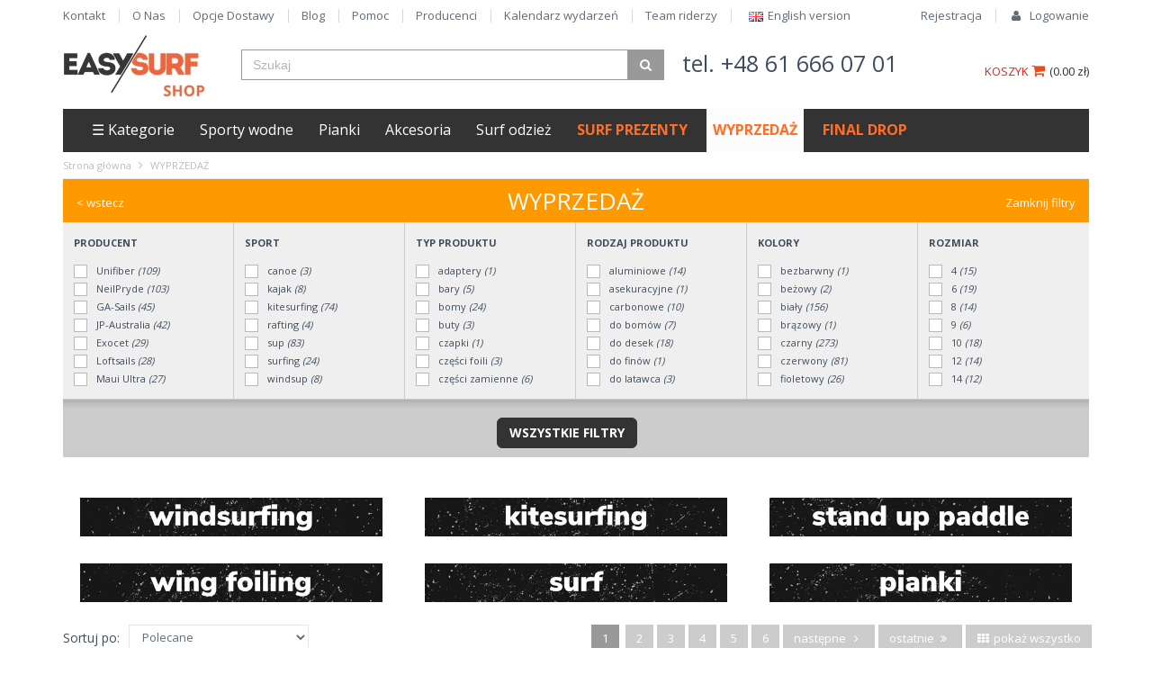

--- FILE ---
content_type: text/html;charset=utf-8
request_url: https://easy-surfshop.pl/sale
body_size: 46458
content:

<!DOCTYPE html>
<!--[if IE 8]> <html lang="pl" class="ie8 no-js"> <![endif]-->
<!--[if IE 9]> <html lang="pl" class="ie9 no-js"> <![endif]-->
<!--[if !IE]><!-->
<html lang="pl">
<!--<![endif]-->
<head>
<base href="https://easy-surfshop.pl/" />
<meta charset="utf-8">
<meta content="width=device-width, initial-scale=1.0" name="viewport">
<meta http-equiv="X-UA-Compatible" content="IE=edge,chrome=1">
<title>WYPRZEDAŻ - EASY-surfshop</title>
<meta name="generator" content="Hummerce" />
<meta name="version" content="2.33.260" />
<meta name="description" content="WYPRZEDAŻ - oferta sklepu internetowego EASY-surfshop dla windsurferów, kiteboarderów oraz amatorów innych odmian sportów wodnych." />
<meta name="keywords" content="" />
<meta name="theme-color" content="#e45000">
<meta property="og:site_name" content="EASY-surfshop.pl">
<meta property="og:title" content="">
<meta property="og:description" content="WYPRZEDAŻ - oferta sklepu internetowego EASY-surfshop dla windsurferów, kiteboarderów oraz amatorów innych odmian sportów wodnych.">
<meta property="og:type" content="website">
<meta property="og:url" content="https://easy-surfshop.pl/sale">
<meta property="og:image" content="https://images.easy-surfshop.com/images/og-logoeasy.jpg"/>
<link rel="next" href="https://easy-surfshop.pl/sale?c=sale&offset=48">
<link href="gfx/favicon.png" rel="SHORTCUT ICON" type="image/ico">
<link rel="stylesheet" href="assets/ec-all.min.css?v=" rel="preload" as="style" />
<!-- Google Optimize -->
<script>
(function(i,s,o,g,r,a,m){i['GoogleAnalyticsObject']=r;i[r]=i[r]||function(){
(i[r].q=i[r].q||[]).push(arguments)},i[r].l=1*new Date();a=s.createElement(o),
m=s.getElementsByTagName(o)[0];a.async=1;a.src=g;m.parentNode.insertBefore(a,m)
})(window,document,'script','//www.google-analytics.com/analytics.js','ga');
ga('create', 'UA-12315959-1', 'auto');
ga('require', 'linkid', 'linkid.js');
ga('require', 'ec');
ga('send', 'pageview');
</script>	<script type="text/javascript">
if (typeof productdata === "undefined") {
var productdata = {};
}
productdata["N-NP-130037"] = {
'id': 'N-NP-130037',
'name': '\u017Bagiel do windsurfingu NeilPryde RS Flight Evo IV 2023',
'brand': 'NeilPryde',
'category': 'WYPRZEDA\u017B',
'list': 'category',
'position': 1,
};
ga('ec:addImpression', productdata["N-NP-130037"] );
productdata["N-GA-2302-VAPORAIR"] = {
'id': 'N-GA-2302-VAPORAIR',
'name': '\u017Bagiel do windsurfingu GA-Sails Vapor Air 2023',
'brand': 'GA-Sails',
'category': 'WYPRZEDA\u017B',
'list': 'category',
'position': 2,
};
ga('ec:addImpression', productdata["N-GA-2302-VAPORAIR"] );
productdata["N-NP-140040-2139"] = {
'id': 'N-NP-140040-2139',
'name': 'Wing NeilPryde Fly II Pro Berry',
'brand': 'NeilPryde',
'category': 'WYPRZEDA\u017B',
'list': 'category',
'position': 3,
};
ga('ec:addImpression', productdata["N-NP-140040-2139"] );
productdata["N-NP-140040-2138"] = {
'id': 'N-NP-140040-2138',
'name': 'Wing NeilPryde Fly II Pro Blue',
'brand': 'NeilPryde',
'category': 'WYPRZEDA\u017B',
'list': 'category',
'position': 4,
};
ga('ec:addImpression', productdata["N-NP-140040-2138"] );
productdata["N-NP-140038-2847"] = {
'id': 'N-NP-140038-2847',
'name': '\u017Bagiel do windsurfingu NeilPryde RS Flight Evo V 2024 Purple',
'brand': 'NeilPryde',
'category': 'WYPRZEDA\u017B',
'list': 'category',
'position': 5,
};
ga('ec:addImpression', productdata["N-NP-140038-2847"] );
productdata["N-LS-2302-SKYBLADE"] = {
'id': 'N-LS-2302-SKYBLADE',
'name': '\u017Bagiel do windsurfingu Loftsails Skyblade 2023',
'brand': 'Loftsails',
'category': 'WYPRZEDA\u017B',
'list': 'category',
'position': 6,
};
ga('ec:addImpression', productdata["N-LS-2302-SKYBLADE"] );
productdata["N-LS-2202-SKYSCAPE"] = {
'id': 'N-LS-2202-SKYSCAPE',
'name': '\u017Bagiel do windsurfingu Loftsails Skyscape 2022\/23',
'brand': 'Loftsails',
'category': 'WYPRZEDA\u017B',
'list': 'category',
'position': 7,
};
ga('ec:addImpression', productdata["N-LS-2202-SKYSCAPE"] );
productdata["N-NP-130024"] = {
'id': 'N-NP-130024',
'name': '\u017Bagiel do windsurfingu NeilPryde Atlas Pro 2023 C1',
'brand': 'NeilPryde',
'category': 'WYPRZEDA\u017B',
'list': 'category',
'position': 8,
};
ga('ec:addImpression', productdata["N-NP-130024"] );
productdata["N-NP-130021"] = {
'id': 'N-NP-130021',
'name': '\u017Bagiel do windsurfingu NeilPryde Combat PRO 2023',
'brand': 'NeilPryde',
'category': 'WYPRZEDA\u017B',
'list': 'category',
'position': 9,
};
ga('ec:addImpression', productdata["N-NP-130021"] );
productdata["N-GA-24IQHD-WHITE"] = {
'id': 'N-GA-24IQHD-WHITE',
'name': '\u017Bagiel do windsurfingu GA-Sails IQ HD 2024 White',
'brand': 'GA-Sails',
'category': 'WYPRZEDA\u017B',
'list': 'category',
'position': 10,
};
ga('ec:addImpression', productdata["N-GA-24IQHD-WHITE"] );
ga('send', 'event', 'Ecommerce', 'productList', {'nonInteraction': 1});
productdata["N-GA-24IQHD-RED"] = {
'id': 'N-GA-24IQHD-RED',
'name': '\u017Bagiel do windsurfingu GA-Sails IQ HD 2024 Red',
'brand': 'GA-Sails',
'category': 'WYPRZEDA\u017B',
'list': 'category',
'position': 11,
};
ga('ec:addImpression', productdata["N-GA-24IQHD-RED"] );
productdata["N-GA-2302-PURE"] = {
'id': 'N-GA-2302-PURE',
'name': '\u017Bagiel do windsurfingu GA-Sails Pure 2023',
'brand': 'GA-Sails',
'category': 'WYPRZEDA\u017B',
'list': 'category',
'position': 12,
};
ga('ec:addImpression', productdata["N-GA-2302-PURE"] );
productdata["N-GA-2302-AIRRIDE"] = {
'id': 'N-GA-2302-AIRRIDE',
'name': '\u017Bagiel do windsurfingu GA-Sails AirRide 2023',
'brand': 'GA-Sails',
'category': 'WYPRZEDA\u017B',
'list': 'category',
'position': 13,
};
ga('ec:addImpression', productdata["N-GA-2302-AIRRIDE"] );
productdata["N-CAB-341055-2574"] = {
'id': 'N-CAB-341055-2574',
'name': 'Latawiec kitesurfingowy Cabrinha Moto_X 2024 white \/ turquoise \/ black',
'brand': 'Cabrinha',
'category': 'WYPRZEDA\u017B',
'list': 'category',
'position': 14,
};
ga('ec:addImpression', productdata["N-CAB-341055-2574"] );
productdata["N-CAB-341055-2573"] = {
'id': 'N-CAB-341055-2573',
'name': 'Latawiec kitesurfingowy Cabrinha Moto_X 2024 royal blue \/ veuve cliquot yellow',
'brand': 'Cabrinha',
'category': 'WYPRZEDA\u017B',
'list': 'category',
'position': 15,
};
ga('ec:addImpression', productdata["N-CAB-341055-2573"] );
productdata["N-CAB-341055-2572"] = {
'id': 'N-CAB-341055-2572',
'name': 'Latawiec kitesurfingowy Cabrinha Moto_X 2024 white \/ red \/ blue',
'brand': 'Cabrinha',
'category': 'WYPRZEDA\u017B',
'list': 'category',
'position': 16,
};
ga('ec:addImpression', productdata["N-CAB-341055-2572"] );
productdata["N-CAB-331045-2922"] = {
'id': 'N-CAB-331045-2922',
'name': 'Latawiec kitesurfingowy Cabrinha Contra Aether 2024 white \/ aqua',
'brand': 'Cabrinha',
'category': 'WYPRZEDA\u017B',
'list': 'category',
'position': 17,
};
ga('ec:addImpression', productdata["N-CAB-331045-2922"] );
productdata["N-CAB-341052-2574"] = {
'id': 'N-CAB-341052-2574',
'name': 'Wing Cabrinha Mantis 2024 white \/ turquoise \/ black',
'brand': 'Cabrinha',
'category': 'WYPRZEDA\u017B',
'list': 'category',
'position': 18,
};
ga('ec:addImpression', productdata["N-CAB-341052-2574"] );
productdata["N-NP-140041-2334"] = {
'id': 'N-NP-140041-2334',
'name': 'Wing NeilPryde Fly II Berry',
'brand': 'NeilPryde',
'category': 'WYPRZEDA\u017B',
'list': 'category',
'position': 19,
};
ga('ec:addImpression', productdata["N-NP-140041-2334"] );
productdata["N-NP-140041-2333"] = {
'id': 'N-NP-140041-2333',
'name': 'Wing NeilPryde Fly II Blue',
'brand': 'NeilPryde',
'category': 'WYPRZEDA\u017B',
'list': 'category',
'position': 20,
};
ga('ec:addImpression', productdata["N-NP-140041-2333"] );
ga('send', 'event', 'Ecommerce', 'productList', {'nonInteraction': 1});
productdata["N-E25.21.120.O"] = {
'id': 'N-E25.21.120.O',
'name': 'Wing Ensis SPIN Orange',
'brand': 'ENSIS',
'category': 'WYPRZEDA\u017B',
'list': 'category',
'position': 21,
};
ga('ec:addImpression', productdata["N-E25.21.120.O"] );
productdata["N-CAB-341057-2575"] = {
'id': 'N-CAB-341057-2575',
'name': 'Latawiec kitesurfingowy Cabrinha Moto_XL Apex 2024 black \/ aqua \/ white',
'brand': 'Cabrinha',
'category': 'WYPRZEDA\u017B',
'list': 'category',
'position': 22,
};
ga('ec:addImpression', productdata["N-CAB-341057-2575"] );
productdata["N-CAB-341062-2575"] = {
'id': 'N-CAB-341062-2575',
'name': 'Latawiec kitesurfingowy Cabrinha Nitro Apex 2024 black \/ aqua \/ white',
'brand': 'Cabrinha',
'category': 'WYPRZEDA\u017B',
'list': 'category',
'position': 23,
};
ga('ec:addImpression', productdata["N-CAB-341062-2575"] );
productdata["N-CAB-341058-2573"] = {
'id': 'N-CAB-341058-2573',
'name': 'Latawiec kitesurfingowy Cabrinha Switchblade 2024 royal blue \/ veuve cliquot yellow',
'brand': 'Cabrinha',
'category': 'WYPRZEDA\u017B',
'list': 'category',
'position': 24,
};
ga('ec:addImpression', productdata["N-CAB-341058-2573"] );
productdata["N-CAB-341058-2572"] = {
'id': 'N-CAB-341058-2572',
'name': 'Latawiec kitesurfingowy Cabrinha Switchblade 2024 white \/ red \/ blue',
'brand': 'Cabrinha',
'category': 'WYPRZEDA\u017B',
'list': 'category',
'position': 25,
};
ga('ec:addImpression', productdata["N-CAB-341058-2572"] );
productdata["N-CAB-341058-2574"] = {
'id': 'N-CAB-341058-2574',
'name': 'Latawiec kitesurfingowy Cabrinha Switchblade 2024 white \/ turquoise \/ black',
'brand': 'Cabrinha',
'category': 'WYPRZEDA\u017B',
'list': 'category',
'position': 26,
};
ga('ec:addImpression', productdata["N-CAB-341058-2574"] );
productdata["N-GA-24BOOST-RED"] = {
'id': 'N-GA-24BOOST-RED',
'name': '\u017Bagiel do windsurfingu GA-Sails Boost 2024 Red',
'brand': 'GA-Sails',
'category': 'WYPRZEDA\u017B',
'list': 'category',
'position': 27,
};
ga('ec:addImpression', productdata["N-GA-24BOOST-RED"] );
productdata["N-GA-24PILOT-RED"] = {
'id': 'N-GA-24PILOT-RED',
'name': '\u017Bagiel do windsurfingu GA-Sails Pilot 2024 Red',
'brand': 'GA-Sails',
'category': 'WYPRZEDA\u017B',
'list': 'category',
'position': 28,
};
ga('ec:addImpression', productdata["N-GA-24PILOT-RED"] );
productdata["N-GA-SAIL-FOXX"] = {
'id': 'N-GA-SAIL-FOXX',
'name': '\u017Bagiel do windsurfingu GA-Sails Foxx',
'brand': 'GA-Sails',
'category': 'WYPRZEDA\u017B',
'list': 'category',
'position': 29,
};
ga('ec:addImpression', productdata["N-GA-SAIL-FOXX"] );
productdata["N-LS-25-SKYBLADE"] = {
'id': 'N-LS-25-SKYBLADE',
'name': '\u017Bagiel do windsurfingu Loftsails Skyblade 2025',
'brand': 'Loftsails',
'category': 'WYPRZEDA\u017B',
'list': 'category',
'position': 30,
};
ga('ec:addImpression', productdata["N-LS-25-SKYBLADE"] );
ga('send', 'event', 'Ecommerce', 'productList', {'nonInteraction': 1});
productdata["N-GA-25-FOIL-WS-HYBRID-HP"] = {
'id': 'N-GA-25-FOIL-WS-HYBRID-HP',
'name': 'Foil GA-Foils ALU Hybrid 85 HP',
'brand': 'GA-Foils',
'category': 'WYPRZEDA\u017B',
'list': 'category',
'position': 31,
};
ga('ec:addImpression', productdata["N-GA-25-FOIL-WS-HYBRID-HP"] );
productdata["N-NP-123309-0798"] = {
'id': 'N-NP-123309-0798',
'name': 'Pianka m\u0119ska NeilPryde Mission Fullsuit 5\/4\/3 BZ Black',
'brand': 'NeilPryde',
'category': 'WYPRZEDA\u017B',
'list': 'category',
'position': 32,
};
ga('ec:addImpression', productdata["N-NP-123309-0798"] );
productdata["N-NP-123318-0798"] = {
'id': 'N-NP-123318-0798',
'name': 'Pianka m\u0119ska NeilPryde Wizard Fullsuit 5\/4 BZ Black',
'brand': 'NeilPryde',
'category': 'WYPRZEDA\u017B',
'list': 'category',
'position': 33,
};
ga('ec:addImpression', productdata["N-NP-123318-0798"] );
productdata["N-NP-123320-2277"] = {
'id': 'N-NP-123320-2277',
'name': 'Pianka m\u0119ska NeilPryde Wizard L\/S 3\/3 Overknee Deepblue\/Space',
'brand': 'NeilPryde',
'category': 'WYPRZEDA\u017B',
'list': 'category',
'position': 34,
};
ga('ec:addImpression', productdata["N-NP-123320-2277"] );
productdata["N-NP-140020-2847"] = {
'id': 'N-NP-140020-2847',
'name': '\u017Bagiel do windsurfingu NeilPryde Wizard Pro 2024 Purple',
'brand': 'NeilPryde',
'category': 'WYPRZEDA\u017B',
'list': 'category',
'position': 35,
};
ga('ec:addImpression', productdata["N-NP-140020-2847"] );
productdata["N-UF081050"] = {
'id': 'N-UF081050',
'name': 'Wing Unifiber Aviator',
'brand': 'Unifiber',
'category': 'WYPRZEDA\u017B',
'list': 'category',
'position': 36,
};
ga('ec:addImpression', productdata["N-UF081050"] );
productdata["N-NP-150034-2495"] = {
'id': 'N-NP-150034-2495',
'name': '\u017Bagiel do windsurfingu NeilPryde RS Flight EVO VI 2025 Juicy Orange\/Purple',
'brand': 'NeilPryde',
'category': 'WYPRZEDA\u017B',
'list': 'category',
'position': 37,
};
ga('ec:addImpression', productdata["N-NP-150034-2495"] );
productdata["N-NP-150032-2495"] = {
'id': 'N-NP-150032-2495',
'name': '\u017Bagiel do windsurfingu NeilPryde RS Racing Evo XVI 2025 Juicy Orange\/Purple',
'brand': 'NeilPryde',
'category': 'WYPRZEDA\u017B',
'list': 'category',
'position': 38,
};
ga('ec:addImpression', productdata["N-NP-150032-2495"] );
productdata["N-NP-150016-2495"] = {
'id': 'N-NP-150016-2495',
'name': '\u017Bagiel do windsurfingu NeilPryde Atlas Pro Fuse 2025 Juicy Orange\/Purple',
'brand': 'NeilPryde',
'category': 'WYPRZEDA\u017B',
'list': 'category',
'position': 39,
};
ga('ec:addImpression', productdata["N-NP-150016-2495"] );
productdata["N-NP-150026-2495"] = {
'id': 'N-NP-150026-2495',
'name': '\u017Bagiel do windsurfingu NeilPryde V8 2025 Juicy Orange\/Purple',
'brand': 'NeilPryde',
'category': 'WYPRZEDA\u017B',
'list': 'category',
'position': 40,
};
ga('ec:addImpression', productdata["N-NP-150026-2495"] );
ga('send', 'event', 'Ecommerce', 'productList', {'nonInteraction': 1});
productdata["N-NP-150026-2493"] = {
'id': 'N-NP-150026-2493',
'name': '\u017Bagiel do windsurfingu NeilPryde V8 2025 Blue\/Deep Aqua',
'brand': 'NeilPryde',
'category': 'WYPRZEDA\u017B',
'list': 'category',
'position': 41,
};
ga('ec:addImpression', productdata["N-NP-150026-2493"] );
productdata["N-NP-150012-2495"] = {
'id': 'N-NP-150012-2495',
'name': '\u017Bagiel do windsurfingu NeilPryde Combat PRO Fuse 2025 Juicy Orange\/Purple',
'brand': 'NeilPryde',
'category': 'WYPRZEDA\u017B',
'list': 'category',
'position': 42,
};
ga('ec:addImpression', productdata["N-NP-150012-2495"] );
productdata["N-NP-150028-2495"] = {
'id': 'N-NP-150028-2495',
'name': '\u017Bagiel do windsurfingu NeilPryde V8 Flight 2025 Juicy Orange\/Purple',
'brand': 'NeilPryde',
'category': 'WYPRZEDA\u017B',
'list': 'category',
'position': 43,
};
ga('ec:addImpression', productdata["N-NP-150028-2495"] );
productdata["N-NP-150024-2493"] = {
'id': 'N-NP-150024-2493',
'name': '\u017Bagiel do windsurfingu NeilPryde Speedster 2025 Blue\/Deep Aqua',
'brand': 'NeilPryde',
'category': 'WYPRZEDA\u017B',
'list': 'category',
'position': 44,
};
ga('ec:addImpression', productdata["N-NP-150024-2493"] );
productdata["N-NP-150024-2495"] = {
'id': 'N-NP-150024-2495',
'name': '\u017Bagiel do windsurfingu NeilPryde Speedster 2025 Juicy Orange\/Purple',
'brand': 'NeilPryde',
'category': 'WYPRZEDA\u017B',
'list': 'category',
'position': 45,
};
ga('ec:addImpression', productdata["N-NP-150024-2495"] );
productdata["N-NP-150013-2495"] = {
'id': 'N-NP-150013-2495',
'name': '\u017Bagiel do windsurfingu NeilPryde Combat 2025 Juicy Orange\/Purple',
'brand': 'NeilPryde',
'category': 'WYPRZEDA\u017B',
'list': 'category',
'position': 46,
};
ga('ec:addImpression', productdata["N-NP-150013-2495"] );
productdata["N-NP-150014-2494"] = {
'id': 'N-NP-150014-2494',
'name': '\u017Bagiel do windsurfingu NeilPryde Combat HD 2025 Hot Pink\/Berry',
'brand': 'NeilPryde',
'category': 'WYPRZEDA\u017B',
'list': 'category',
'position': 47,
};
ga('ec:addImpression', productdata["N-NP-150014-2494"] );
productdata["N-NP-150017-2493"] = {
'id': 'N-NP-150017-2493',
'name': '\u017Bagiel do windsurfingu NeilPryde Atlas HD 2025 Blue\/Deep Aqua',
'brand': 'NeilPryde',
'category': 'WYPRZEDA\u017B',
'list': 'category',
'position': 48,
};
ga('ec:addImpression', productdata["N-NP-150017-2493"] );
ga('send', 'event', 'Ecommerce', 'productList', {'nonInteraction': 1});
</script>
<script type="text/javascript">(function (srcjs) {window._edrone = window._edrone || {};_edrone.app_id = '5af3f0afe0f83';_edrone.version = '1.0.0';_edrone.platform = 'custom';_edrone.platform_version = '2.33.260';_edrone.trace_url = 'https://api.edrone.me/trace.php';_edrone.action_type = 'other';_edrone.utc_time = '2025-12-12T23:17:46.595713305Z';_edrone.is_logged_in = '0';_edrone.subscriber_status = '';_edrone.customer_tags = '';var doc = document.createElement('script');doc.type = 'text/javascript';doc.async = true;doc.src = ('https:' == document.location.protocol ? 'https:' : 'http:') + srcjs;var s = document.getElementsByTagName('script')[0];s.parentNode.insertBefore(doc, s);})("//d3bo67muzbfgtl.cloudfront.net/edrone_2_0.js");</script>
<meta property="og:site_name" content="EASY-surfshop.pl">
<meta property="og:title" content="">
<meta property="og:description" content="WYPRZEDAŻ - oferta sklepu internetowego EASY-surfshop dla windsurferów, kiteboarderów oraz amatorów innych odmian sportów wodnych.">
<meta property="og:type" content="website">
<meta name="facebook-domain-verification" content="pv9l1z7z7rukl5uty6g3efby1uxqxk" />
<meta property="og:url" content="https://easy-surfshop.pl/sale">
<link rel="canonical" href="https://easy-surfshop.pl/sale" />
<link rel="preconnect" href="https://fonts.gstatic.com">
<link rel="preload" as="style" href="https://fonts.googleapis.com/css?family=Open+Sans:300,400,700&subset=latin,latin-ext&display=swap" crossorigin>
<link rel="preload" as="style" href="https://maxcdn.bootstrapcdn.com/font-awesome/4.2.0/css/font-awesome.min.css" crossorigin>
<style>
@import url('https://fonts.googleapis.com/css?family=Open+Sans:300,400,700&subset=latin,latin-ext&display=swap');
@import url('https://maxcdn.bootstrapcdn.com/font-awesome/4.2.0/css/font-awesome.min.css');
</style>
<script type="text/javascript">
if (typeof EC === 'undefined') {
EC = {};
}
EC.modules = function () {
var modules= [];
var modulesViewport = [];
var addToModules = function (addFunction) {
modules.push({init: addFunction});
};
var registerModule = function (module) {
if (typeof module.viewportId != "undefined") {
modulesViewport.push(module);
} else {
modules.push(module);
}
};
return {
add: registerModule,
addF: addToModules,
get list () {
return modules;
},
clear: function () {
modules = [];
},
get listVP () {
return modulesViewport;
},
removeVP: function (i) {
modulesViewport.splice(i, 1);
}
}
}();
EC.locale = {
'single': 'pl',
'double': ('pl' == 'pl') ? "pl_PL" : "en_EN"
};
EC.domain = (window.location.hostname !== "localhost") ? "https://easy-surfshop.pl/" : "";
EC.images = "https://images.easy-surfshop.com/images/";
EC.version = '20251118065658';
EC.scriptCompile = true;
</script>
</head>
<body class="ecommerce" data-currentView="default">
<script>
function fieldInvalidCallback(fieldName, formId) {
if (typeof dataLayer !== "undefined") {
setTimeout(function() {
var fieldId = fieldName.replace("prop(", "").replace(").value","")
var message = "";
try {
message = document.getElementById(fieldId).querySelector(".fv-plugins-message-container").innerText
} catch(e) {
console.log("Error fieldInvalidCallback " + fieldName);
}
dataLayer.push({
'event' : 'field.invalid',
'gtm.element': fieldName,
'gtm.elementClasses': formId,
'gtm.elementId': '',
'gtm.elementUrl': '',
'gtm.elementTarget': '',
'gtm.errorMessage': message,
});
}, 0);
}
}
</script>
<script>
function addToWishListSuccess(itemSymbol) {
if (typeof DataLayerEC4 !== "undefined") {
DataLayerEC4.getInstance().event('addToWishlist', {
"itemSymbol": itemSymbol,
"isItem": false
});
}
}
function removeFromWishListSuccess(itemSymbol){
if (typeof DataLayerEC4 !== "undefined") {
DataLayerEC4.getInstance().event('removeFromWishlist', {
"itemSymbol": itemSymbol,
"isItem": false
});
}
}
</script>
<noscript><iframe src="https://googletagmanager.com//ns.html?id=GTM-5HBMRZ6" height="0" width="0" style="display:none;visibility:hidden"></iframe></noscript>
<div class="pre-header">
<div class="container">
<div class="additional-shop-info">
<!-- <ul class="list-unstyled list-inline">
<li></li> -->
<!-- </ul> -->
</div>
<div class="additional-nav">
<ul class="list-inline pull-right preHeaderLogin">
<li><a href="do/registration">Rejestracja</a></li>
<li><i class="fa fa-user"></i> <a href="do/login?referer=https://easy-surfshop.pl/sale">Logowanie</a></li>
</ul>
<ul class="list-inline list-currency-delivery">
</ul>
<ul class="list-inline additional-shop-info"><li><a href="/do/page/kontakt">Kontakt</a></li><li><a href="/o-nas">O Nas</a></li><li><a href="/do/page/opcje-dostawy">Opcje Dostawy</a></li><li><a href="https://blog.easy-surfshop.com/pl/">Blog</a></li><li><a href="/do/page/pomoc">Pomoc</a></li><!--<li><a href="/do/page/przewodniki">Przewodniki</a></li>--><li><a href="/do/producers">Producenci</a></li><li><a href="/do/page/kalendarz-new">Kalendarz wydarzeń</a></li><li><a href="/team-riders">Team riderzy</a></li><li><a href="https://easy-surfshop.com/?utm_source=easy-surfshop.pl&amp;utm_medium=link-naglowek&amp;utm_campaign=PL-%3EEN" target="_blank"><img hspace="5" src="https://easy-surfshop.com/assets/global/img/flags/gb.png" style="width: 16px; height: 11px;=" />English version​</a></li></ul><link href="https://fonts.googleapis.com/css2?family=Rubik:ital,wght@0,300..900;1,300..900&amp;display=swap" rel="stylesheet" /><style type="text/css">/*# sourceURL=EASY-global_css */@media (max-width: 768px) { #usedFilters { display: flex; flex-wrap: wrap; justify-content: center; gap: 6px; padding: 6px 8px; box-sizing: border-box; max-width: 100%; } #usedFilters .removeFiltr { font-size: 15px; padding: 8px 12px; border-radius: 6px; display: inline-flex; align-items: center; gap: 6px; margin: 0; max-width: 100%; white-space: normal; } #usedFilters .removeFiltr i { font-size: 18px; line-height: 1; } .buttons { height: auto !important; min-height: 0 !important; padding: 10px 8px; } } @media (min-width: 2200px) { .list-currency-delivery { right: 39vw; } } @media (min-width: 1000px) { .product-page .bxwrap { height: auto !important; } } @media (min-width: 767px) { .col-sm-offset-1 { margin-left: 0; } } .product-action .product-promotion-message { margin-bottom: 10px; } #topMenu-menu { padding-left: 25px; cursor: default !important; } #modalBasket .alert-danger { display: none !important; } .product-rating { display: none; } .product-page div.logo-producer { padding-bottom: 10px; } @media (max-width: 767px) { .title-header { font-size: 18px !important; text-transform: unset !important; font-weight: 700 !important; } } .search-box form#searchForm ul.search-more span.sm-img img { padding: 0 !important; } .search-box { position: relative; } .search-box .ui-autocomplete { left: 0 !important; width: 100% !important; box-sizing: border-box; } ul.search-more span.sm-text { max-width: 100%; } .price-availability-block .price strong, .ec-additional-items .product-item .price strong { color: #ff6e29; } .product-page .savePrice-perc { background: #ff6e29; } .ecommerce .product-page-cart .btn.btn-primary { background: #ff6e29; } .pi-price { color: #ff6e29; font-weight: 600; } .product-list .product-item .add2cart, .owl-stage .add2cart{ display: none; } .product-item h3 a { color: #171717; } .price.price--no-discount .pi-price { color: #000; } .site-logo img { height: auto; } .product-item { position: relative; } .product-item a.full-link { position: absolute; top: 0; left: 0; width: 100%; height: 100%; z-index: 20; text-decoration: none; background: rgba(0,0,0,0); color: transparent; cursor: pointer; } .product-item { position: relative; overflow: hidden; border: 0; transition: transform 0.3s ease, box-shadow 0.3s ease; } .product-item::after { content: ""; position: absolute; inset: 0; background: rgba(0,0,0,0); transition: background 0.3s ease; pointer-events: none; } .product-list .product-item:hover, .owl-stage .product-item:hover { transform: scale(1.03); box-shadow: 0 4px 12px rgba(0, 0, 0, 0.1); } .product-item:hover::after { background: rgba(0,0,0,0.05); } .header-navigation-content .easy-category-item { padding: 0.5rem; flex: 0 0 30%; max-width: 30%; display: flex; flex-direction: column; align-items: center; justify-content: flex-start; text-align: center; background: #fafafa !important; box-sizing: border-box; } @media (min-width: 542px) { .header-navigation-content .easy-category-item { flex: 0 0 18%; max-width: 18%; } } @media (min-width: 800px) { .header-navigation-content .easy-category-item { flex: 0 0 11%; max-width: 11%; } } .header-navigation-content .easy-category-item img { max-width: 75%; height: auto; display: inline-block; background: #fafafa !important; transition: transform 0.4s ease-in-out; } .header-navigation-content .easy-category-item p, .header-navigation-content .easy-category-item a { font-weight: 500 !important; font-size: 16px; text-align: center; color: #000; margin-top: 1rem; font-family: 'Rubik', sans-serif !important; text-decoration: none; transition: text-decoration 0.3s ease; display: block; } .header-navigation-content .easy-category-item:hover img { transform: translateY(-8px); cursor: pointer; background: #fafafa !important; } .header-navigation-content .easy-category-item:hover p, .header-navigation-content .easy-category-item:hover a { text-decoration: underline; cursor: pointer; } .easy-cat-list { list-style: none; margin: 0; padding: 0; display: flex; flex-wrap: wrap; gap: 1rem; text-align: center; } .easy-category-item { text-align: center; box-sizing: border-box; padding: 0.5rem; flex: 0 0 30%; max-width: 30%; } @media (min-width: 542px) { .easy-category-item { text-align: center; flex: 0 0 18%; max-width: 18%; } } @media (min-width: 800px) { .easy-category-item { text-align: center; flex: 0 0 11%; max-width: 11%; } } .easy-category-item img { max-width: 100%; height: auto; display: inline-block; background: transparent; transition: transform 0.4s ease-in-out; } .easy-category-item p, .easy-category-item a { color: #000; font-family: 'Rubik', sans-serif; margin-top: 1rem; text-decoration: none; font-weight: 500; font-size: 16px; transition: text-decoration 0.3s ease; text-align: center; } .easy-category-item:hover img { transform: translateY(-8px); cursor: pointer; } .easy-category-item:hover p, .easy-category-item:hover a { text-decoration: underline; cursor: pointer; } #easy-cat-menu .easy-content-styling p { margin-bottom: 50px; } #easy-cat-menu .easy-content-styling p.easy-back-link { margin-bottom: 10px; } .category-nav .active-link { font-weight: bold; } @media (max-width: 479px) { #easy-full-menu { display: none; } .pre-header { max-width: 479px; margin: 0 auto; width: 100%; } } .header-navigation { text-align: left !important; } .header-navigation-content .easy-text-menu { max-height: 90vh; overflow-y: auto; overflow-x: hidden; max-width: 100vw; } .category-nav ul ul { max-height: 0; overflow: hidden; transition: max-height 0.3s ease; margin-left: 10px; } .easy-text-menu .col-md-3 { padding-right: 60px; } .header-category.main-cat > a { color: #000 !important; font-size: 22px; font-weight: 700; letter-spacing: 0.5px; margin-top: 1rem; display: inline-block; padding: 4px 12px; margin-bottom: 10px; } .category-item .toggle-arrow { transition: transform 0.2s ease; display: inline-block; cursor: pointer; } .category-item .toggle-arrow:hover { transform: scale(1.2); } .header-navigation-content .easy-text-menu ul { margin: 0; } .category-nav li.expanded > ul { max-height: 1000px; border-top: 1px solid #ccc; border-bottom: 1px solid #ccc; padding-left: 10px; } .category-nav li.main-cat > ul { max-height: 2000px; } li.expanded > .category-item > a { font-weight: bold; } .category-item { position: relative; display: flex; align-items: center; justify-content: space-between; padding: 6px 6px; min-height: 30px; white-space: nowrap; cursor: pointer; box-sizing: border-box; } .category-item:hover { background-color: #e0e0e0; color: #000; } .category-item > a { text-decoration: none; color: #333; flex: 1 1 auto; overflow: hidden; text-overflow: ellipsis; } .category-item:hover > a { color: #000; text-decoration: none; } .toggle-arrow { flex-shrink: 0; margin-left: 12px; padding: 0 8px; transition: transform 0.3s ease; user-select: none; display: inline-block; transform: rotate(90deg); } li.expanded > .category-item .toggle-arrow { transform: rotate(270deg); } .cat-lv-1 > li > .mobi-menu-item a { font-size: 1.8rem; font-weight: 700 !important; } .cat-lv-1{ border-top: none !important; border-bottom: none !important; } .cat-lv-2 > li > .mobi-menu-item a { font-size: 1.8rem; font-weight: 600 !important; } .cat-lv-3 > li > .mobi-menu-item a { font-size: 1.7rem; font-weight: 500 !important; } .cat-lv-4 > li > .mobi-menu-item a { font-size: 1.7rem; font-weight: 400 !important; } .cat-lv-5 > li > .mobi-menu-item a { font-size: 1.6rem; font-weight: 300 !important; } @media (max-width: 1024px) { .ecommerce .header.menuOpened .header-navigation { z-index: 2 !important; } } .easy-mobi-menu { display: none; position: fixed; top: 0; left: 0; z-index: 9999; width: 100%; height: 100%; background: white; overflow-y: auto; padding: 20px; font-family: sans-serif; } .easy-mobi-menu .left-side { display: flex; align-items: center; justify-content: flex-start; } .easy-mobi-menu .mobi-menu-top { position: fixed; top: 0; left: 0; width: 100vw; background: #fff; z-index: 99999; box-shadow: 0 2px 6px rgba(0, 0, 0, 0.08); padding: 10px 15px; } .easy-mobi-menu .mobi-menu-inner { display: flex; justify-content: space-between; align-items: center; max-width: 100%; } .easy-mobi-menu .mobi-menu-categories { margin-top: 90px; } .easy-mobi-menu .mobi-menu-categories li { border-right: none; } .easy-mobi-menu .mobi-menu-close { background: none; border: none; font-size: 26px; cursor: pointer; color: #333; line-height: 1; padding: 8px 12px; } .easy-mobi-menu .mobi-menu-close:hover { color: #ff6e29; } .easy-mobi-menu .mobi-menu-item { display: flex; align-items: center; justify-content: space-between; padding: 0.75rem; } .easy-mobi-menu .toggle-arrow { font-size: 20px !important; color: #333; margin-left: auto; } .easy-mobi-menu .mobi-menu-item + ul { display: none; padding-left: 1rem; margin: 0; } .easy-mobi-menu ul { list-style: none; border-top: solid 1px #ff6e29; border-bottom: solid 1px #ff6e29; margin: 0; padding: 0; } .easy-mobi-menu .top-level-label { font-weight: bold; margin-top: 0.8rem; font-size: 20px; margin-bottom: 0.2rem; display: block; padding: 0.2rem 0; text-align: left; padding-left: 0; margin-left: 0; } .easy-mobi-menu .top-level-label .toggle-arrow { font-size: 25px; color: #333; margin-left: auto; } @media (min-width: 768px) { .easy-mobi-menu .row { width: 100%; display: flex; gap: 2rem; } } <!-- FIX POZYCJI --> #topMenu-menu { padding-left: 25px; cursor: default !important; } @media screen and (max-width: 479px) { a.easy-button-link { display: inline-block; font-family: 'Rubik', sans-serif; font-size: 14px; font-weight: bold; color: #ffffff !important; background-color: #ff6e29; border: none; border-radius: 0; padding: 5px 10px; height: auto; text-align: center; line-height: normal; cursor: pointer; text-decoration: none; margin: 3px 0 15px; } a.easy-button-link:hover { background-color: #e86425; text-decoration: none; color: #ffffff !important; } a.easy-button-link.btn-light { font-weight: normal; color: #171717 !important; background-color: #e0e0e0; } a.easy-button-link.btn-fixed { width: 90%; text-align: center; } .easy-content-styling { margin-bottom: 20px; } div.easy-content-styling .img-std { max-width: 98%; height: auto; margin-top: 20px; text-align: center; } div.easy-content-styling h1, div.easy-content-styling h2, div.easy-content-styling h3, div.easy-content-styling h4 { font-family: 'Rubik', sans-serif !important; font-weight: bold; color: #171717; } div.easy-content-styling h1 { font-size: 24px; } div.easy-content-styling h2 { font-size: 18px; } div.easy-content-styling h3, div.easy-content-styling h4 { font-size: 16px; } div.easy-content-styling p, div.easy-content-styling li { font-size: 14px; color: #171717; margin-bottom: 10px; font-family: 'Rubik', sans-serif !important; } div.easy-content-styling button { font-family: 'Rubik', sans-serif; font-size: 14px; font-weight: bold; color: #ffffff; background-color: #ff6e29; border: none; border-radius: 0; padding: 5px 10px; height: auto; text-align: center; line-height: normal; cursor: pointer; text-decoration: none; margin: 3px 0 15px; } div.easy-content-styling button:hover { background-color: #e86425; } div.easy-content-styling .btn-light { font-size: 14px; font-weight: normal; color: #171717; background-color: #e0e0e0; } div.easy-content-styling .btn-fixed { width: 90%; text-align: center; } div.easy-content-styling a { font-weight: bold; color: #ff6e29; text-decoration: none; } div.easy-content-styling a:hover { color: #e86425; text-decoration: underline; } .deskContent { display: none; } .phoneContent { display: block; } } @media screen and (min-width: 480px) { a.easy-button-link { display: inline-block; font-family: 'Rubik', sans-serif; font-size: 18px; font-weight: bold; color: #ffffff !important; background-color: #ff6e29; border: none; border-radius: 0; padding: 10px 20px; height: auto; text-align: center; line-height: normal; cursor: pointer; text-decoration: none; margin: 15px 0; } a.easy-button-link:hover { background-color: #e86425; text-decoration: none !important; color: #ffffff !important; } a.easy-button-link.btn-light { font-weight: normal; color: #171717 !important; background-color: #e0e0e0; } a.easy-button-link.btn-fixed { width: 90%; text-align: center; } .easy-content-styling { margin-bottom: 20px; } div.easy-content-styling h1 { font-family: 'Rubik', sans-serif !important; font-size: 48px; font-weight: bold; color: #171717; margin-bottom: 40px; } div.easy-content-styling h2 { font-family: 'Rubik', sans-serif !important; font-size: 26px; font-weight: bold; color: #171717; margin-top: 45px; } div.easy-content-styling h3 { font-family: 'Rubik', sans-serif !important; font-size: 20px; font-weight: bold; color: #171717; margin-top: 45px; } div.easy-content-styling h4 { font-family: 'Rubik', sans-serif !important; font-size: 16px; font-weight: bold; color: #171717; margin-top: 45px; } .easy-content-styling .panel-heading h4 { font-family: 'Rubik', sans-serif !important; font-size: 16px; font-weight: bold; color: #171717; margin-top: 0px !important; } div.easy-content-styling p, div.easy-content-styling li { font-size: 16px; color: #171717; margin-bottom: 10px; font-family: 'Rubik', sans-serif !important; } div.easy-content-styling button { font-family: 'Rubik', sans-serif; font-size: 18px; font-weight: bold; color: #ffffff; background-color: #ff6e29; border: none; border-radius: 0; padding: 10px 20px; height: auto; text-align: center; line-height: normal; cursor: pointer; text-decoration: none; margin: 15px 0; } div.easy-content-styling button:hover { background-color: #e86425; } div.easy-content-styling .btn-fixed { width: 90%; text-align: center; } div.easy-content-styling .btn-light { font-size: 16px; font-weight: normal; color: #171717; background-color: #e0e0e0; cursor: pointer; } div.easy-content-styling ol, div.easy-content-styling ul { font-size: 16px; color: #171717; margin: 15px 0; } div.easy-content-styling a { font-weight: bold; color: #ff6e29; text-decoration: none; } div.easy-content-styling a:hover { color: #e86425; text-decoration: underline; } div.easy-content-styling .img-std { max-width: 100%; height: auto; margin-left: 0px; margin-right: 0px; margin-top: 0px; text-align: center; } .iframe-container { position: relative; width: 100%; height: 100vh; overflow: hidden; } .iframe-container iframe { position: absolute; top: 0; left: 0; width: 100%; height: 100%; border: none; } .deskContent { display: block; } .phoneContent { display: none; } } .row-centered { display: flex; justify-content: center; flex-wrap: wrap; } .img-link { position: relative; display: inline-block; cursor: pointer; transition: opacity 0.5s ease-in-out; } .img-link::after { content: ""; position: absolute; top: 0; left: 0; width: 100%; height: 100%; background-color: #171717; opacity: 0; transition: opacity 0.5s ease-in-out; z-index: 1; } .img-link img { display: block; width: 100%; height: auto; opacity: 1; transition: opacity 0.5s ease-in-out; position: relative; z-index: 2; } .img-link:hover img { opacity: 0.8; } .related-color { margin-top: 2px; max-width: 98%; height: auto; transition: all 0.3s ease; border: 2px solid transparent; box-shadow: none; } .related-color:hover { opacity: 0.9; box-shadow: 0 0 6px rgba(0, 0, 0, 0.2), inset 0 0 4px rgba(0, 0, 0, 0.1); transform: scale(1.02); cursor: pointer; } .related-color-current { margin-top: 2px; max-width: 97%; height: auto; border: 2px solid #555; } .related-variant { background-color: white; color: #555; border: 1px solid #e0e0e0; text-align: center; display: inline-block; font-size: 12px; padding: 10px; cursor: pointer; transition: background-color 0.4s, color 0.4s; text-decoration: none; min-width: 60px; margin-top: 0; margin-bottom: 5px; } .related-variant:hover { background-color: #ff6e29; color: white; text-decoration: none; } .related-variant-current { background-color: white; color: black; border: 2px solid #555; text-align: center; display: inline-block; font-size: 12px; padding: 6px; cursor: default; text-decoration: none; min-width: 60px; margin-top: 0 !important; margin-bottom: 5px; }/* TOP MENU – tylko desktop - w EN USUNĄĆ PADDING PRZY SALE! */@media (min-width: 1025px) {/* ================================AFFIX-TOP (na górze strony)================================ *//* Kolor podstawowy */.header.affix-top #topMenu-sale > a,.header.affix-top #topMenu-gift > a,.header.affix-top #topMenu-final-drop-25 > a {font-weight: bold;color: #ff6e29 !important; /* easy orange */}/* Hover w affix-top — BIAŁY FONT */.header.affix-top #topMenu-sale > a:hover,.header.affix-top #topMenu-gift > a:hover,.header.affix-top #topMenu-final-drop-25 > a:hover {color: #ffffff !important;}/* ================================AFFIX (po scrollu)================================ *//* Kolor podstawowy w affix */.header.affix #topMenu-sale > a,.header.affix #topMenu-gift > a,.header.affix #topMenu-final-drop-25 > a {font-weight: bold;color: #ff6e29 !important;}/* Hover — szare tło + pomarańczowy tekst */.header.affix #topMenu-sale > a:hover,.header.affix #topMenu-gift > a:hover,.header.affix #topMenu-final-drop-25 > a:hover,.header.affix #topMenu-sale:hover > a,.header.affix #topMenu-gift:hover > a,.header.affix #topMenu-final-drop-25:hover > a {color: #ff6e29 !important;background-color: #f2f2f2 !important;}}.price.price--no-discount .pi-price strong {color: #171717;}.price--no-discount .price-availability-block .price strong {color: #171717;}.product-item .promo-sash {pointer-events: none;}</style><div aria-label="Menu kategorii" class="easy-mobi-menu" id="easy-full-menu" role="navigation"><div class="mobi-menu-top"><div class="mobi-menu-inner"><div class="left-side"><a href="/"><img class="menu-logo" src="/gfx/logo.png" /> </a></div><div class="right-side"><button aria-label="Zamknij menu" class="mobi-menu-close" id="close-menu">✕</button></div></div></div><div class="mobi-menu-categories"><ul class="cat-lv-1"><li data-id="cat-watersports"><div class="mobi-menu-item"><span class="top-level-label"> Sporty wodne </span> <span class="toggle-arrow"> ❯ </span></div><ul class="cat-lv-2"><li data-id="cat-ws"><div class="mobi-menu-item"><a href="windsurfing">Windsurfing </a> <span class="toggle-arrow"> ❯ </span></div><ul class="cat-lv-3"><li data-id="cat-ws-boards"><div class="mobi-menu-item"><a href="deski-windsurfingowe">Deski </a></div></li><li data-id="cat-ws-sails"><div class="mobi-menu-item"><a href="zagle-windsurfingowe">Żagle </a></div></li><li data-id="cat-ws-sets"><div class="mobi-menu-item"><a href="zestawy-windsurfingowe">Zestawy </a></div></li><li data-id="cat-ws-booms"><div class="mobi-menu-item"><a href="bomy-windsurfingowe">Bomy </a></div></li><li data-id="cat-ws-masts"><div class="mobi-menu-item"><a href="maszty-windsurfingowe">Maszty </a></div></li><li data-id="cat-ws-extensions"><div class="mobi-menu-item"><a href="przedluzki-windsurfingowe">Przedłużki </a></div></li><li data-id="cat-ws-baseplates"><div class="mobi-menu-item"><a href="palety-windsurfingowe">Palety </a></div></li><li data-id="cat-ws-rigs"><div class="mobi-menu-item"><a href="pedniki-windsurfingowe">Pędniki </a></div></li><li data-id="cat-ws-uphauls"><div class="mobi-menu-item"><a href="faly-startowe">Fały startowe </a></div></li><li data-id="cat-ws-hlines"><div class="mobi-menu-item"><a href="linki-trapezowe">Linki trapezowe </a></div></li><li data-id="cat-ws-trimming"><div class="mobi-menu-item"><a href="trymowanie-zagli-windsurfingowych">Trymowanie </a> <span class="toggle-arrow"> ❯ </span></div><ul class="cat-lv-4"><li data-id="cat-ws-downhaul"><div class="mobi-menu-item"><a href="trym-po-maszcie">Po maszcie </a></div></li><li data-id="cat-ws-outhaul"><div class="mobi-menu-item"><a href="regulacja-po-bomie">Po bomie </a></div></li></ul></li><li data-id="cat-ws-protectors"><div class="mobi-menu-item"><a href="protektory-windsurfingowe">Protektory </a></div></li><li data-id="cat-ws-footstraps"><div class="mobi-menu-item"><a href="footstrapy-windsurfingowe">Footstrapy </a></div></li><li data-id="cat-ws-fins"><div class="mobi-menu-item"><a href="stateczniki-windsurfingowe">Finy </a></div></li><li data-id="cat-ws-foils"><div class="mobi-menu-item"><a href="foile-windsurfingowe">Hydrofoile </a> <span class="toggle-arrow"> ❯ </span></div><ul class="cat-lv-4"><li data-id="cat-ws-foils-complete"><div class="mobi-menu-item"><a href="kompletne-foile-wind">Kompletne foile </a></div></li><li data-id="cat-ws-foils-front-wings-sets"><div class="mobi-menu-item"><a href="przednie-skrzydla-do-foili-wind">Przednie skrzydła i zestawy </a></div></li><li data-id="cat-ws-foils-rear-wings"><div class="mobi-menu-item"><a href="tylne-skrzydla-do-foili-wind">Tylne skrzydła </a></div></li><li data-id="cat-ws-foils-masts-sets"><div class="mobi-menu-item"><a href="maszty-do-foili-wind">Maszty i zestawy </a></div></li><li data-id="cat-ws-foils-fuselages"><div class="mobi-menu-item"><a href="fuselage-do-foili-wind">Fuselage </a></div></li><li data-id="cat-ws-foils-adapters-heads"><div class="mobi-menu-item"><a href="adaptery-do-foili-wind">Adaptery i głowice </a></div></li><li data-id="cat-ws-spares-foils"><div class="mobi-menu-item"><a href="czesci-zamienne-do-foili-wind">Do foili </a></div></li><li data-id="cat-ws-foils-bags"><div class="mobi-menu-item"><a href="pokrowce-na-foile-wind">Torby i pokrowce </a></div></li></ul></li><li data-id="cat-ws-harnesses"><div class="mobi-menu-item"><a href="trapezy-windsurfingowe">Trapezy </a></div></li><li data-id="cat-ws-travel"><div class="mobi-menu-item"><a href="sprzet-podrozny-wind">Sprzęt podróżny </a> <span class="toggle-arrow"> ❯ </span></div><ul class="cat-lv-4"><li data-id="cat-ws-bags-boardbags"><div class="mobi-menu-item"><a href="pokrowce-na-deski-wind">Na deski </a></div></li><li data-id="cat-ws-bags-quivers"><div class="mobi-menu-item"><a href="quivery-wind">Quivery </a></div></li><li data-id="cat-ws-bags-foils"><div class="mobi-menu-item"><a href="pokrowce-i-torby-na-foile-wind">Na foile </a></div></li><li data-id="cat-ws-bags-equipmentbags"><div class="mobi-menu-item"><a href="torby-na-sprzet-wind">Na sprzęt i pianki </a></div></li><li data-id="cat-ws-bags-mastbags"><div class="mobi-menu-item"><a href="pokrowce-na-maszty">Na maszty </a></div></li><li data-id="cat-ws-travel-acc"><div class="mobi-menu-item"><a href="akcesoria-transportowe-wind">Akcesoria transportowe </a> <span class="toggle-arrow"> ❯ </span></div><ul class="cat-lv-5"><li data-id="cat-ws-travel-acc-straps"><div class="mobi-menu-item"><a href="pasy-transportowe-wind">Pasy </a></div></li><li data-id="cat-ws-travel-acc-pads"><div class="mobi-menu-item"><a href="podkladki-na-bagaznik-wind">Podkładki </a></div></li><li data-id="cat-ws-travel-acc-carts"><div class="mobi-menu-item"><a href="wozki-na-sprzet-wind">Wózki </a></div></li></ul></li></ul></li><li data-id="cat-ws-spares"><div class="mobi-menu-item"><a href="czesci-zamienne-wind">Części zamienne </a> <span class="toggle-arrow"> ❯ </span></div><ul class="cat-lv-4"><li data-id="cat-ws-spares-masts"><div class="mobi-menu-item"><a href="czesci-zamienne-do-masztow-wind">Do masztów </a></div></li><li data-id="cat-ws-spares-booms"><div class="mobi-menu-item"><a href="czesci-zamienne-do-bomow-windsurfingowych">Do bomów </a></div></li><li data-id="cat-ws-spares-extensions"><div class="mobi-menu-item"><a href="czesci-zamienne-do-przedluzek-wind">Do przedłużek </a></div></li><li data-id="cat-ws-spares-baseplates"><div class="mobi-menu-item"><a href="czesci-zamienne-do-palet-wind">Do palet </a></div></li><li data-id="cat-ws-spares-fins"><div class="mobi-menu-item"><a href="czesci-zamienne-do-statecznikow-wind">Do finów </a></div></li><li data-id="cat-ws-spares-sails"><div class="mobi-menu-item"><a href="czesci-zamienne-do-zagli-wind">Do żagli </a></div></li><li data-id="cat-ws-spares-boards"><div class="mobi-menu-item"><a href="czesci-zamienne-do-desek-wind">Do desek </a></div></li><li data-id="cat-ws-spares-harnesses"><div class="mobi-menu-item"><a href="czesci-zamienne-do-trapezow-wind">Do trapezów </a></div></li><li data-id="cat-ws-spares-footstraps"><div class="mobi-menu-item"><a href="czesci-zamienne-do-footstrapow-wind">Do footstrapów </a></div></li></ul></li><li data-id="cat-ws-windsurfer-lt"><div class="mobi-menu-item"><a href="sprzet-windsurfer-lt">Windsurfer LT </a></div></li></ul></li><li data-id="cat-wf"><div class="mobi-menu-item"><a href="wing-foil">Wing foil </a> <span class="toggle-arrow"> ❯ </span></div><ul class="cat-lv-3"><li data-id="cat-wf-boards"><div class="mobi-menu-item"><a href="deski-wing">Deski </a></div></li><li data-id="cat-wf-wings"><div class="mobi-menu-item"><a href="wingi">Wingi </a></div></li><li data-id="cat-wf-foils"><div class="mobi-menu-item"><a href="foile-wing">Foile </a> <span class="toggle-arrow"> ❯ </span></div><ul class="cat-lv-4"><li data-id="cat-wf-foils-complete"><div class="mobi-menu-item"><a href="kompletne-foile-wing">Kompletne foile </a></div></li><li data-id="cat-wf-foils-front-wings-sets"><div class="mobi-menu-item"><a href="przednie-skrzydla-do-foili-wing">Przednie skrzydła i zestawy </a></div></li><li data-id="cat-wf-foils-rear-wings"><div class="mobi-menu-item"><a href="tylne-skrzydla-do-foili-wing">Tylne skrzydła </a></div></li><li data-id="cat-wf-foils-masts-sets"><div class="mobi-menu-item"><a href="maszty-do-foili-wing">Maszty i zestawy </a></div></li><li data-id="cat-wf-foils-fuselages"><div class="mobi-menu-item"><a href="fuselage-do-foili-wing">Fuselage </a></div></li><li data-id="cat-wf-foils-adapters-heads"><div class="mobi-menu-item"><a href="adaptery-do-foili-wing">Adaptery i głowice </a></div></li><li data-id="cat-wf-spares-foils"><div class="mobi-menu-item"><a href="czesci-zamienne-do-foili-wing">Części i narzędzia </a></div></li><li data-id="cat-wf-foils-bags"><div class="mobi-menu-item"><a href="pokrowce-na-foile-wing">Torby i pokrowce </a></div></li></ul></li><li data-id="cat-wf-sets"><div class="mobi-menu-item"><a href="zestawy-wing">Zestawy </a></div></li><li data-id="cat-wf-leashes"><div class="mobi-menu-item"><a href="leashe-wing">Leashe </a> <span class="toggle-arrow"> ❯ </span></div><ul class="cat-lv-4"><li data-id="cat-wf-leashes-wing"><div class="mobi-menu-item"><a href="leashe-do-wingow">Do wingów </a></div></li><li data-id="cat-wf-leashes-board"><div class="mobi-menu-item"><a href="leashe-do-desek-wing">Do desek </a></div></li></ul></li><li data-id="cat-wf-harnesses"><div class="mobi-menu-item"><a href="trapezy-wing">Trapezy i linki </a></div></li><li data-id="cat-wf-pumps"><div class="mobi-menu-item"><a href="pompki-wing">Pompki </a></div></li><li data-id="cat-wf-travel"><div class="mobi-menu-item"><a href="sprzet-podrozny-wing">Sprzęt podróżny </a> <span class="toggle-arrow"> ❯ </span></div><ul class="cat-lv-4"><li data-id="cat-wf-bags-boardbags"><div class="mobi-menu-item"><a href="pokrowce-na-deski-wing">Na deski </a></div></li><li data-id="cat-wf-bags-quivers"><div class="mobi-menu-item"><a href="quivery-wing">Quivery </a></div></li><li data-id="cat-wf-bags-foils"><div class="mobi-menu-item"><a href="pokrowce-i-torby-na-foile-wing">Na foile </a></div></li><li data-id="cat-wf-bags-equipmentbags"><div class="mobi-menu-item"><a href="torby-na-sprzet-wing">Na sprzęt i pianki </a></div></li><li data-id="cat-wf-travel-acc"><div class="mobi-menu-item"><a href="akcesoria-transportowe-wing">Akcesoria transportowe </a> <span class="toggle-arrow"> ❯ </span></div><ul class="cat-lv-5"><li data-id="cat-wf-travel-acc-straps"><div class="mobi-menu-item"><a href="pasy-transportowe-wing">Pasy </a></div></li><li data-id="cat-wf-travel-acc-pads"><div class="mobi-menu-item"><a href="podkladki-na-bagaznik-wing-foil">Podkładki </a></div></li><li data-id="cat-wf-travel-acc-carts"><div class="mobi-menu-item"><a href="wozki-na-sprzet-wing">Wózki </a></div></li></ul></li></ul></li><li data-id="cat-wf-spares"><div class="mobi-menu-item"><a href="czesci-zamienne-wing">Części zamienne </a> <span class="toggle-arrow"> ❯ </span></div><ul class="cat-lv-4"><li data-id="cat-wf-spares-boards"><div class="mobi-menu-item"><a href="czesci-zamienne-do-desek-wing">Do desek </a></div></li><li data-id="cat-wf-spares-wings"><div class="mobi-menu-item"><a href="czesci-zamienne-do-wingow">Do wingów </a></div></li><li data-id="cat-wf-spares-other"><div class="mobi-menu-item"><a href="inne-czesci-zamienne-wing">Inne części </a></div></li></ul></li><li data-id="cat-wf-parawing"><div class="mobi-menu-item"><a href="parawing">Parawing </a></div></li></ul></li><li data-id="cat-sup"><div class="mobi-menu-item"><a href="sup">SUP </a> <span class="toggle-arrow"> ❯ </span></div><ul class="cat-lv-3"><li data-id="cat-sup-boards"><div class="mobi-menu-item"><a href="deski-sup">Deski </a></div></li><li data-id="cat-sup-paddles"><div class="mobi-menu-item"><a href="wiosla-sup">Wiosła </a></div></li><li data-id="cat-sup-windsup-sets"><div class="mobi-menu-item"><a href="zestawy-windsup">Zestawy WindSUP </a></div></li><li data-id="cat-sup-rigs"><div class="mobi-menu-item"><a href="zagle-windsup">Żagle </a></div></li><li data-id="cat-sup-pumps"><div class="mobi-menu-item"><a href="pompki-sup">Pompki </a></div></li><li data-id="cat-sup-leashes"><div class="mobi-menu-item"><a href="leashe-sup">Leashe </a></div></li><li data-id="cat-sup-fins"><div class="mobi-menu-item"><a href="stateczniki-sup">Stateczniki </a></div></li><li data-id="cat-sup-motors"><div class="mobi-menu-item"><a href="elektryczne-silniki-do-desek-sup">Silniki </a></div></li><li data-id="cat-sup-kayak-seats"><div class="mobi-menu-item"><a href="siedziska-kajakowe-sup">Siedziska kajakowe </a></div></li><li data-id="cat-sup-accessories"><div class="mobi-menu-item"><a href="akcesoria-sup">Akcesoria </a></div></li><li data-id="cat-sup-spares"><div class="mobi-menu-item"><a href="czesci-zamienne-sup">Części zamienne </a> <span class="toggle-arrow"> ❯ </span></div><ul class="cat-lv-4"><li data-id="cat-sup-spares-fins"><div class="mobi-menu-item"><a href="czesci-zamienne-do-finow-sup">Do finów </a></div></li><li data-id="cat-sup-spares-paddles"><div class="mobi-menu-item"><a href="czesci-zamienne-do-wiosel-sup">Do wioseł </a></div></li><li data-id="cat-sup-spares-boards"><div class="mobi-menu-item"><a href="czesci-zamienne-do-desek-sup">Do desek </a></div></li></ul></li><li data-id="cat-sup-travel"><div class="mobi-menu-item"><a href="sprzet-podrozny-sup">Akcesoria prodóżne </a> <span class="toggle-arrow"> ❯ </span></div><ul class="cat-lv-4"><li data-id="cat-sup-bags-backpacks"><div class="mobi-menu-item"><a href="plecaki-na-deski-sup">Plecaki na deski </a></div></li><li data-id="cat-sup-bags-boardbags"><div class="mobi-menu-item"><a href="pokrowce-na-deski-sup">Na deski </a></div></li><li data-id="cat-sup-bags-paddle-bags"><div class="mobi-menu-item"><a href="pokrowce-na-wiosla-sup">Na wiosła </a></div></li><li data-id="cat-sup-bags-equipmentbags"><div class="mobi-menu-item"><a href="torby-na-sprzet-sup">Na pianki i akcesoria </a></div></li><li data-id="cat-sup-travel-acc"><div class="mobi-menu-item"><a href="transport-sprzetu-sup">Akcesoria transportowe </a> <span class="toggle-arrow"> ❯ </span></div><ul class="cat-lv-5"><li data-id="cat-sup-travel-acc-straps"><div class="mobi-menu-item"><a href="pasy-transportowe-sup">Pasy </a></div></li><li data-id="cat-sup-travel-acc-pads"><div class="mobi-menu-item"><a href="podkladki-na-bagaznik-sup">Podkładki </a></div></li><li data-id="cat-sup-travel-acc-carts"><div class="mobi-menu-item"><a href="wozki-na-sprzet-sup">Wózki </a></div></li></ul></li></ul></li><li data-id="cat-sup-waterproof-bags"><div class="mobi-menu-item"><a href="wodoszczelne-torby-sup">Wodoszczelne torby </a></div></li><li data-id="cat-sup-waterproof-cases"><div class="mobi-menu-item"><a href="wodoszczelne-etui-na-sup">Wodoszczelne etui </a></div></li><li data-id="cat-sup-safety"><div class="mobi-menu-item"><a href="kamizelki-asekuracyjne-sup">Kamizelki asekuracyjne </a></div></li></ul></li><li data-id="cat-ks"><div class="mobi-menu-item"><a href="kitesurfing">Kitesurfing </a> <span class="toggle-arrow"> ❯ </span></div><ul class="cat-lv-3"><li data-id="cat-ks-boards"><div class="mobi-menu-item"><a href="deski-kitesurfingowe">Deski </a></div></li><li data-id="cat-ks-kites"><div class="mobi-menu-item"><a href="latawce-kitesurfingowe">Latawce </a></div></li><li data-id="cat-ks-sets"><div class="mobi-menu-item"><a href="zestawy-kite">Zestawy </a></div></li><li data-id="cat-ks-bars"><div class="mobi-menu-item"><a href="bary-kitesurfingowe">Bary </a></div></li><li data-id="cat-ks-pads-straps"><div class="mobi-menu-item"><a href="pady-strapy-buty-wiazania-kite">Pady i strapy </a></div></li><li data-id="cat-ks-foils"><div class="mobi-menu-item"><a href="foile-kitesurfingowe">Hydro foile </a> <span class="toggle-arrow"> ❯ </span></div><ul class="cat-lv-4"><li data-id="cat-ks-foils-complete"><div class="mobi-menu-item"><a href="kompletne-foile-kite">Kompletne foile </a></div></li><li data-id="cat-ks-foils-front-wings-sets"><div class="mobi-menu-item"><a href="przednie-skrzydla-do-foili-kite">Przednie skrzydła i zestawy </a></div></li><li data-id="cat-ks-foils-rear-wings"><div class="mobi-menu-item"><a href="tylne-skrzydla-do-foili-kite">Tylne skrzydła </a></div></li><li data-id="cat-ks-foils-masts-sets"><div class="mobi-menu-item"><a href="maszty-do-foili-kite">Maszty i zestawy </a></div></li><li data-id="cat-ks-foils-fuselages"><div class="mobi-menu-item"><a href="fuselage-do-foili-kite">Fuselage </a></div></li><li data-id="cat-ks-foils-adapters-heads"><div class="mobi-menu-item"><a href="adaptery-do-foili-kite">Adaptery i głowice </a></div></li><li data-id="cat-ks-spares-foils"><div class="mobi-menu-item"><a href="czesci-zamienne-do-foili-kite">Do foili </a></div></li><li data-id="cat-ks-foils-bags"><div class="mobi-menu-item"><a href="pokrowce-na-foile-kite">Torby i pokrowce </a></div></li></ul></li><li data-id="cat-ks-harnesses"><div class="mobi-menu-item"><a href="trapezy-kitesurfingowe">Trapezy </a></div></li><li data-id="cat-ks-leashes"><div class="mobi-menu-item"><a href="leashe-kite">Leashe </a></div></li><li data-id="cat-ks-pumps"><div class="mobi-menu-item"><a href="pompki-kite">Pompki </a></div></li><li data-id="cat-ks-travel"><div class="mobi-menu-item"><a href="sprzet-podrozny-kite">Sprzęt podróżny </a> <span class="toggle-arrow"> ❯ </span></div><ul class="cat-lv-4"><li data-id="cat-ks-bags-boardbags"><div class="mobi-menu-item"><a href="pokrowce-na-deski-kite">Na deski </a></div></li><li data-id="cat-ks-bags-kitebags"><div class="mobi-menu-item"><a href="pokrowce-na-latawce-kite">Na latawce </a></div></li><li data-id="cat-ks-bags-quivers"><div class="mobi-menu-item"><a href="quivery-kite">Quivery </a></div></li><li data-id="cat-ks-bags-foils"><div class="mobi-menu-item"><a href="pokrowce-i-torby-na-foile-kite">Na foile </a></div></li><li data-id="cat-ks-bags-equipmentbags"><div class="mobi-menu-item"><a href="pokrowce-na-pianki-i-akcesoria-kite">Na pianki i akcesoria </a></div></li><li data-id="cat-ks-travel-acc"><div class="mobi-menu-item"><a href="akcesoria-transportowe-kite">Akcesoria transportowe </a> <span class="toggle-arrow"> ❯ </span></div><ul class="cat-lv-5"><li data-id="cat-ks-travel-acc-straps"><div class="mobi-menu-item"><a href="pasy-transportowe-kite">Pasy </a></div></li><li data-id="cat-ks-travel-acc-pads"><div class="mobi-menu-item"><a href="podkladki-na-bagaznik-kite">Podkładki </a></div></li><li data-id="cat-ks-travel-acc-carts"><div class="mobi-menu-item"><a href="wozki-na-sprzet-kite">Wózki </a></div></li></ul></li></ul></li><li data-id="cat-ks-spares"><div class="mobi-menu-item"><a href="czesci-zamienne-kite">Części i akcesoria </a> <span class="toggle-arrow"> ❯ </span></div><ul class="cat-lv-4"><li data-id="cat-ks-spares-boards"><div class="mobi-menu-item"><a href="czesci-zamienne-do-desek-kite">Do desek </a></div></li><li data-id="cat-ks-spares-kites"><div class="mobi-menu-item"><a href="czesci-zamienne-do-latawcow">Do latawców </a></div></li><li data-id="cat-ks-spares-bars"><div class="mobi-menu-item"><a href="czesci-zamienne-do-barow-kite">Do barów </a></div></li><li data-id="cat-ks-spares-harnesses"><div class="mobi-menu-item"><a href="czesci-zamienne-do-trapezow-kite">Do trapezów </a></div></li><li data-id="cat-ks-woo"><div class="mobi-menu-item"><a href="kite-woo">Woo </a></div></li></ul></li><li data-id="cat-snowkite"><div class="mobi-menu-item"><a href="snowkite">Snowkite </a></div></li><li data-id="cat-landkite"><div class="mobi-menu-item"><a href="landkite">Landkite </a></div></li></ul></li><li data-id="cat-surf"><div class="mobi-menu-item"><a href="surfing">Surfing </a> <span class="toggle-arrow"> ❯ </span></div><ul class="cat-lv-3"><li data-id="cat-surf-boards"><div class="mobi-menu-item"><a href="deski-surfingowe">Deski </a></div></li><li data-id="cat-surf-sets"><div class="mobi-menu-item"><a href="zestawy-do-surfingu">Zestawy </a></div></li><li data-id="cat-surf-bags"><div class="mobi-menu-item"><a href="pokrowce-surfingowe">Pokrowce i skarpety </a></div></li><li data-id="cat-surf-leashes"><div class="mobi-menu-item"><a href="leashe-surfingowe">Leashe </a></div></li><li data-id="cat-surf-traction-pads"><div class="mobi-menu-item"><a href="pady-surfingowe">Traction pady </a></div></li><li data-id="cat-surf-fins"><div class="mobi-menu-item"><a href="finy-surfingowe">Finy </a></div></li><li data-id="cat-surf-accessories"><div class="mobi-menu-item"><a href="akcesoria-surfingowe">Akcesoria </a></div></li><li data-id="cat-surf-equipmentbags"><div class="mobi-menu-item"><a href="torby-na-sprzet-surfingowy">Torby na sprzęt i pianki </a></div></li><li data-id="cat-surf-travel-acc"><div class="mobi-menu-item"><a href="transport-surf">Akcesoria transportowe </a> <span class="toggle-arrow"> ❯ </span></div><ul class="cat-lv-4"><li data-id="cat-surf-travel-acc-straps"><div class="mobi-menu-item"><a href="pasy-transportowe-surfing">Pasy </a></div></li><li data-id="cat-surf-travel-acc-pads"><div class="mobi-menu-item"><a href="podkladki-na-bagaznik-surf">Podkładki </a></div></li><li data-id="cat-surf-travel-acc-carts"><div class="mobi-menu-item"><a href="wozki-na-sprzet-surfingowy">Wózki </a></div></li></ul></li></ul></li><li data-id="cat-pump"><div class="mobi-menu-item"><a href="pump-foiling">Pump Foiling </a> <span class="toggle-arrow"> ❯ </span></div><ul class="cat-lv-3"><li data-id="cat-pump-boards"><div class="mobi-menu-item"><a href="deski-pump">Deski </a></div></li><li data-id="cat-pump-foils"><div class="mobi-menu-item"><a href="foile-do-pump-foila">Foile </a> <span class="toggle-arrow"> ❯ </span></div><ul class="cat-lv-4"><li data-id="cat-pump-foils-complete"><div class="mobi-menu-item"><a href="kompletne-foile-pump">Kompletne foile </a></div></li><li data-id="cat-pump-foils-front-wings-sets"><div class="mobi-menu-item"><a href="przednie-skrzydla-do-foili-pump">Przednie skrzydła i zestawy </a></div></li><li data-id="cat-pump-foils-rear-wings"><div class="mobi-menu-item"><a href="tylne-skrzydla-do-foili-pump">Tylne skrzydła </a></div></li><li data-id="cat-pump-foils-masts-sets"><div class="mobi-menu-item"><a href="maszty-do-foili-pump">Maszty i zestawy </a></div></li><li data-id="cat-pump-foils-fuselages"><div class="mobi-menu-item"><a href="fuselage-do-foili-pump">Fuselage </a></div></li><li data-id="cat-pump-foils-adapters-heads"><div class="mobi-menu-item"><a href="adaptery-do-foili-pump">Adaptery i głowice </a></div></li><li data-id="cat-pump-spares-foils"><div class="mobi-menu-item"><a href="czesci-zamienne-do-pump-foila">Części i narzędzia </a></div></li><li data-id="cat-pump-foils-bags"><div class="mobi-menu-item"><a href="pokrowce-i-torby-na-foile-pump">Torby i pokrowce </a></div></li></ul></li><li data-id="cat-pump-sets"><div class="mobi-menu-item"><a href="zestawy-pump-foil">Zestawy </a></div></li><li data-id="cat-pump-bags"><div class="mobi-menu-item"><a href="pokrowce-pump-foil">Pokrowce </a></div></li><li data-id="cat-pump-vests"><div class="mobi-menu-item"><a href="kamizelki-ochronne-pump">Kamizelki ochronne </a></div></li><li data-id="cat-pump-helmets"><div class="mobi-menu-item"><a href="kaski-pump">Kaski </a></div></li></ul></li><li data-id="cat-infl"><div class="mobi-menu-item"><a href="pontony-kajaki-kanoe">Kajaki / kanoe / pontony </a> <span class="toggle-arrow"> ❯ </span></div><ul class="cat-lv-3"><li data-id="cat-infl-kayaks"><div class="mobi-menu-item"><a href="kajaki-pompowane">Kajaki </a></div></li><li data-id="cat-infl-canoes"><div class="mobi-menu-item"><a href="canoe">Kanoe </a></div></li><li data-id="cat-infl-boats"><div class="mobi-menu-item"><a href="pontony">Pontony </a></div></li><li data-id="cat-infl-paddles"><div class="mobi-menu-item"><a href="wiosla-kajakowe-canoe">Wiosła </a></div></li><li data-id="cat-infl-motors"><div class="mobi-menu-item"><a href="silniki-elektryczne">Silniki </a> <span class="toggle-arrow"> ❯ </span></div><ul class="cat-lv-4"><li data-id="cat-infl-motors-sup"><div class="mobi-menu-item"><a href="silniki-elektryczne-do-kajakow-sup">Do SUP-ów/kajaków </a></div></li><li data-id="cat-infl-motors-boats"><div class="mobi-menu-item"><a href="silniki-elektryczne-do-lodzi">Do łodzi </a></div></li></ul></li><li data-id="cat-infl-pumps"><div class="mobi-menu-item"><a href="pompki-kajak-canoe">Pompki </a></div></li><li data-id="cat-infl-acc"><div class="mobi-menu-item"><a href="akcesoria-do-kajakow-pontonow-canoe">Akcesoria </a></div></li><li data-id="cat-infl-spares"><div class="mobi-menu-item"><a href="czesci-zamienne-do-kajakow-kanu-pontonow">Części zamienne </a></div></li><li data-id="cat-infl-travel"><div class="mobi-menu-item"><a href="sprzet-podrozny-kajak-kanu-pontony">Akcesoria prodóżne </a> <span class="toggle-arrow"> ❯ </span></div><ul class="cat-lv-4"><li data-id="cat-infl-bags-backpacs"><div class="mobi-menu-item"><a href="plecaki-na-kajaki-i-canoe">Plecaki </a></div></li><li data-id="cat-infl-bags-equipmentbags"><div class="mobi-menu-item"><a href="torby-na-sprzet-kajak-canoe-pontony">Torby na pianki i akcesoria </a></div></li><li data-id="cat-infl-travel-acc"><div class="mobi-menu-item"><a href="akcesoria-transportowe-kajak-canoe-pontony">Akcesoria transportowe </a> <span class="toggle-arrow"> ❯ </span></div><ul class="cat-lv-5"><li data-id="cat-infl-travel-acc-straps"><div class="mobi-menu-item"><a href="pasy-transportowe-do-kajakow-canoe-pontonow">Pasy </a></div></li><li data-id="cat-infl-travel-acc-pads"><div class="mobi-menu-item"><a href="podkladki-na-bagaznik-do-kajakow-canoe-pontonow">Podkładki </a></div></li><li data-id="cat-infl-travel-acc-carts"><div class="mobi-menu-item"><a href="wozki-do-kajakow-kanu-pontonow">Wózki </a></div></li></ul></li></ul></li><li data-id="cat-infl-waterproof-bags"><div class="mobi-menu-item"><a href="wodoszczelne-torby-na-kajak">Wodosczelne torby </a></div></li><li data-id="cat-infl-waterproof-cases"><div class="mobi-menu-item"><a href="wodoszczelne-etui-na-kajak">Wodoszczelne etui </a></div></li><li data-id="cat-infl-safety"><div class="mobi-menu-item"><a href="kamizelki-asekuracyjne-na-kajak">Kamizelki asekuracyjne </a></div></li></ul></li><li data-id="cat-bodyboard"><div class="mobi-menu-item"><a href="bodyboarding">Bodyboarding </a> <span class="toggle-arrow"> ❯ </span></div><ul class="cat-lv-3"><li data-id="cat-bodyboard-boards"><div class="mobi-menu-item"><a href="deski-bodyboard">Bodyboardy </a></div></li><li data-id="cat-bodyboard-acc"><div class="mobi-menu-item"><a href="akcesoria-bodyboard">Akcesoria </a></div></li></ul></li><li data-id="cat-skim"><div class="mobi-menu-item"><a href="skimboarding">Skimboarding </a> <span class="toggle-arrow"> ❯ </span></div><ul class="cat-lv-3"><li data-id="cat-skim-boards"><div class="mobi-menu-item"><a href="deski-skimboard">Deski </a></div></li><li data-id="cat-skim-acc"><div class="mobi-menu-item"><a href="akcesoria-skimboard">Akcesoria </a></div></li></ul></li><li data-id="cat-toys"><div class="mobi-menu-item"><a href="zabawki-wodne">Pompowane zabawki </a> <span class="toggle-arrow"> ❯ </span></div><ul class="cat-lv-3"><li data-id="cat-toys-platforms"><div class="mobi-menu-item"><a href="pompowane-platformy">Platformy </a></div></li><li data-id="cat-toys-towables"><div class="mobi-menu-item"><a href="zabawki-holowane">Do holowania </a></div></li><li data-id="cat-toys-acc"><div class="mobi-menu-item"><a href="akcesoria-do-zabawek-holowanych">Akcesoria </a></div></li><li data-id="cat-toys-waterproof-bags"><div class="mobi-menu-item"><a href="wodoszczelne-torby-na-wode">Wodoszczelne torby </a></div></li><li data-id="cat-toys-waterproof-cases"><div class="mobi-menu-item"><a href="wodoszczelne-etui-na-wode">Wodoszczelne etui </a></div></li><li data-id="cat-toys-vests"><div class="mobi-menu-item"><a href="kamizelki-asekuracyjne-na-wode">Kamizelki wypornościowe </a></div></li><li data-id="cat-toys-helmets"><div class="mobi-menu-item"><a href="kaski-na-wode">Kaski </a></div></li></ul></li></ul></li><li data-id="cat-ww"><div class="mobi-menu-item"><span class="top-level-label"> Pianki </span> <span class="toggle-arrow"> ❯ </span></div><ul class="cat-lv-2"><li data-id="cat-ww-wetsuits"><div class="mobi-menu-item"><a href="pianki">Pianki </a></div></li><li data-id="cat-ww-drysuits"><div class="mobi-menu-item"><a href="suche-kombinezony">Suche kombinezony </a></div></li><li data-id="cat-ww-boots"><div class="mobi-menu-item"><a href="buty-neoprenowe">Buty </a></div></li><li data-id="cat-ww-gloves"><div class="mobi-menu-item"><a href="rekawiczki-neoprenowe">Rękawice </a></div></li><li data-id="cat-ww-headwear"><div class="mobi-menu-item"><a href="czapki-i-kaptury">Nakrycia głowy </a> <span class="toggle-arrow"> ❯ </span></div><ul class="cat-lv-3"><li data-id="cat-ww-headwear-beanies"><div class="mobi-menu-item"><a href="czapki-neoprenowe">Czapki </a></div></li><li data-id="cat-ww-headwear-hoods"><div class="mobi-menu-item"><a href="kaptury-neoprenowe">Kaptury </a></div></li></ul></li><li data-id="cat-ww-neo-tops-bottoms"><div class="mobi-menu-item"><a href="neoprenowe-topy-i-spodnie">Topy i spodnie </a></div></li><li data-id="cat-ww-rashguards"><div class="mobi-menu-item"><a href="lycry">Lycry </a></div></li><li data-id="cat-ww-thermals"><div class="mobi-menu-item"><a href="bielizna-termoaktywna-do-sportow-wodnych">Bielizna termoaktywna </a></div></li><li data-id="cat-ww-jackets-hoodies"><div class="mobi-menu-item"><a href="kurtki-i-bluzy-neoprenowe">Kurtki i bluzy </a></div></li><li data-id="cat-ww-ponchos"><div class="mobi-menu-item"><a href="poncho">Poncza </a></div></li><li data-id="cat-ww-helmets"><div class="mobi-menu-item"><a href="kaski">Kaski </a></div></li><li data-id="cat-ww-vests"><div class="mobi-menu-item"><a href="kamizelki">Kamizelki </a> <span class="toggle-arrow"> ❯ </span></div><ul class="cat-lv-3"><li data-id="cat-ww-vests-buoyancy"><div class="mobi-menu-item"><a href="kamizelki-asekuracyjne">Asekuracyjne </a></div></li><li data-id="cat-ww-vests-impact"><div class="mobi-menu-item"><a href="kamizelki-ochronne">Ochronne </a></div></li></ul></li><li data-id="cat-ww-acc"><div class="mobi-menu-item"><a href="akcesoria-do-neoprenow">Akcesoria </a> <span class="toggle-arrow"> ❯ </span></div><ul class="cat-lv-3"><li data-id="cat-ww-acc-care"><div class="mobi-menu-item"><a href="pielegnacja-neoprenow">Pielęgnacja </a></div></li><li data-id="cat-ww-acc-bags"><div class="mobi-menu-item"><a href="torby-na-pianki">Torby </a></div></li><li data-id="cat-ww-acc-repair"><div class="mobi-menu-item"><a href="naprawa-neoprenow">Naprawa </a></div></li></ul></li></ul></li><li data-id="cat-acc"><div class="mobi-menu-item"><span class="top-level-label"> Akcesoria </span> <span class="toggle-arrow"> ❯ </span></div><ul class="cat-lv-2"><li data-id="cat-acc-windmeters"><div class="mobi-menu-item"><a href="wiatromierze">Wiatromierze </a></div></li><li data-id="cat-acc-car"><div class="mobi-menu-item"><a href="akcesoria-do-auta">Do auta </a> <span class="toggle-arrow"> ❯ </span></div><ul class="cat-lv-3"><li data-id="cat-acc-car-freshners"><div class="mobi-menu-item"><a href="zapachy-do-auta">Odświeżacze </a></div></li><li data-id="cat-acc-car-locks"><div class="mobi-menu-item"><a href="klodki-na-klucze">Kłódki </a></div></li><li data-id="cat-acc-car-covers"><div class="mobi-menu-item"><a href="pokrowce-na-siedzenie">Pokrowce </a></div></li><li data-id="cat-acc-car-keychains"><div class="mobi-menu-item"><a href="breloki">Breloki </a></div></li></ul></li><li data-id="cat-acc-travel"><div class="mobi-menu-item"><a href="sprzet-podrozny">Akcesoria transportowe </a> <span class="toggle-arrow"> ❯ </span></div><ul class="cat-lv-3"><li data-id="cat-acc-travel-straps"><div class="mobi-menu-item"><a href="pasy-transportowe">Pasy </a></div></li><li data-id="cat-acc-travel-pads"><div class="mobi-menu-item"><a href="podkladki-transportowe-na-bagaznik-dachowy">Podkładki </a></div></li><li data-id="cat-acc-travel-carts"><div class="mobi-menu-item"><a href="wozki-transportowe">Wózki </a></div></li></ul></li><li data-id="cat-acc-travelbags"><div class="mobi-menu-item"><a href="torby">Torby </a> <span class="toggle-arrow"> ❯ </span></div><ul class="cat-lv-3"><li data-id="cat-acc-travelbags-luggage"><div class="mobi-menu-item"><a href="torby-podrozne">Podróżne </a></div></li><li data-id="cat-acc-travelbags-gear"><div class="mobi-menu-item"><a href="torby-na-sprzet">Na sprzęt </a></div></li></ul></li><li data-id="cat-acc-packs"><div class="mobi-menu-item"><a href="plecaki-torby">Plecaki / torby </a> <span class="toggle-arrow"> ❯ </span></div><ul class="cat-lv-3"><li data-id="cat-acc-packs-tech-backpacks"><div class="mobi-menu-item"><a href="plecaki-techniczne">Plecaki techniczne </a></div></li><li data-id="cat-acc-packs-street-backpacks"><div class="mobi-menu-item"><a href="plecaki-lifestyle">Plecaki lifestyle </a></div></li><li data-id="cat-acc-packs-totes"><div class="mobi-menu-item"><a href="torby-i-saszetki">Torby </a></div></li></ul></li><li data-id="cat-acc-waterproof-bags"><div class="mobi-menu-item"><a href="wodoszczelne-torby">Torby wodoszczelne </a></div></li><li data-id="cat-acc-waterproof-cases"><div class="mobi-menu-item"><a href="wodoszczelne-etui">Etui wodoszczelne </a></div></li><li data-id="cat-acc-wetsuit-bags"><div class="mobi-menu-item"><a href="pokrowce-na-pianki">Torby na pianki </a></div></li><li data-id="cat-acc-cosmetics"><div class="mobi-menu-item"><a href="kosmetyki">Kosmetyki </a></div></li><li data-id="cat-acc-trickboard"><div class="mobi-menu-item"><a href="trickboardy">Trickboard </a> <span class="toggle-arrow"> ❯ </span></div><ul class="cat-lv-3"><li data-id="cat-acc-trickboard-board"><div class="mobi-menu-item"><a href="/do/cat/acc-trickboard-board">Deski </a></div></li><li data-id="cat-acc-trickboard-board-roller"><div class="mobi-menu-item"><a href="/do/cat/acc-trickboard-board-roller">Deski z wałkiem </a></div></li><li data-id="cat-acc-trickboard-packages"><div class="mobi-menu-item"><a href="/do/cat/acc-trickboard-packages">Deski z wałkiem i matą </a></div></li><li data-id="cat-acc-trickboard-acc"><div class="mobi-menu-item"><a href="/do/cat/acc-trickboard-acc">Akcesoria </a></div></li></ul></li><li data-id="cat-acc-power-kites"><div class="mobi-menu-item"><a href="latawce-power-speed">Latawce power / speed </a></div></li><li data-id="cat-acc-woo"><div class="mobi-menu-item"><a href="woo-sensory">Woo </a></div></li><li data-id="cat-acc-books"><div class="mobi-menu-item"><a href="ksiazki">Tricktionary </a></div></li><li data-id="cat-acc-poncho"><div class="mobi-menu-item"><a href="poncho-i-reczniki">Poncho i ręczniki </a></div></li><li data-id="cat-acc-models"><div class="mobi-menu-item"><a href="modele-windsurfingowe">Modele </a></div></li><li data-id="cat-acc-ear-plugs"><div class="mobi-menu-item"><a href="zatyczki-do-uszu">Zatyczki do uszu </a></div></li><li data-id="cat-acc-sunglasses"><div class="mobi-menu-item"><a href="okulary">Okulary przeciwsłoneczne </a></div></li><li data-id="cat-acc-tools"><div class="mobi-menu-item"><a href="narzedzia">Narzędzia </a></div></li><li data-id="cat-acc-repair"><div class="mobi-menu-item"><a href="naprawa-akcesoria">Naprawa </a></div></li></ul></li><li data-id="cat-wear"><div class="mobi-menu-item"><span class="top-level-label"> Odzież </span> <span class="toggle-arrow"> ❯ </span></div><ul class="cat-lv-2"><li data-id="cat-wear-tshirts"><div class="mobi-menu-item"><a href="koszulki">Koszulki </a></div></li><li data-id="cat-wear-hoodies-sweaters"><div class="mobi-menu-item"><a href="bluzy-surf">Bluzy </a></div></li><li data-id="cat-wear-beanies"><div class="mobi-menu-item"><a href="czapki-zimowe-surf">Czapki zimowe </a></div></li><li data-id="cat-wear-caps"><div class="mobi-menu-item"><a href="czapki-z-daszkiem-surf">Czapki z daszkiem </a></div></li><li data-id="cat-wear-hats"><div class="mobi-menu-item"><a href="kapelusze-surf">Kapelusze </a></div></li><li data-id="cat-wear-sunglasses"><div class="mobi-menu-item"><a href="okulary-przeciwsloneczne">Okulary przeciwsłoneczne </a></div></li><li data-id="cat-wear-necklace"><div class="mobi-menu-item"><a href="bizuteria-surf">Biżuteria </a></div></li></ul></li><!-- LV1: zwykły klikalny link, żadnego rozwijania --><a class="mobi-menu-item" href="/pomysly-na-prezenty"><span class="top-level-label">SURF PREZENTY</span> </a></li> <li data-id="cat-sale"><!-- LV1: zwykły klikalny link, żadnego rozwijania --><a class="mobi-menu-item" href="/sale"><span class="top-level-label">WYPRZEDAŻ</span> </a></li> <li data-id="cat-final-drop-25"><!-- LV1: zwykły klikalny link, żadnego rozwijania --><a class="mobi-menu-item" href="/final-drop"><span class="top-level-label">FINAL DROP</span> </a></li></ul><div></div><script>document.addEventListener('DOMContentLoaded', function () {// 1. Dynamiczne dodanie arkusza stylówconst link = document.createElement('link');link.href = 'https://images.easy-surfshop.com/images/test/cat-making.css';link.rel = 'stylesheet';document.head.appendChild(link);// 2. Funkcja zwijająca wszystkie rodzeństwa klikniętej kategorii (na tym samym poziomie)function collapseSiblings(clickedLi) {const parentUl = clickedLi.parentElement;const siblings = parentUl.querySelectorAll(':scope > li');siblings.forEach(function (li) {if (li !== clickedLi) {const submenu = li.querySelector(':scope > ul');if (submenu) {submenu.style.display = 'none';const arrow = li.querySelector(':scope > .mobi-menu-item .toggle-arrow');if (arrow) arrow.textContent = '❯';// Zwijamy również wszystkie zagnieżdżone podmenuconst nestedUls = submenu.querySelectorAll('ul');nestedUls.forEach(function (nestedUl) {nestedUl.style.display = 'none';const nestedArrow = nestedUl.previousElementSibling?.querySelector('.toggle-arrow');if (nestedArrow) nestedArrow.textContent = '❯';});}}});}// 3. Obsługa kliknięcia strzałek w menu mobilnymconst arrows = document.querySelectorAll('.easy-mobi-menu .toggle-arrow');arrows.forEach(function (arrow) {arrow.addEventListener('click', function (e) {const clickedArrow = e.target;const currentItem = clickedArrow.closest('.mobi-menu-item');const currentLi = currentItem.closest('li');const submenu = currentItem.nextElementSibling;if (!submenu || submenu.tagName !== 'UL') return;const isOpen = submenu.style.display === 'block';// Zwijamy wszystkie inne kategorie na tym samym poziomiecollapseSiblings(currentLi);// Przełącz widoczność aktualnie klikniętej kategoriisubmenu.style.display = isOpen ? 'none' : 'block';clickedArrow.textContent = isOpen ? '❯' : '❮';});});// 4. Obsługa przycisku otwierania menu mobilnegoconst toggler = document.querySelector('.mobi-toggler');const menu = document.getElementById('easy-full-menu');const nav = document.querySelector('.header-navigation');if (toggler && menu) {toggler.addEventListener('click', function () {if (window.innerWidth > 1024) return;console.log('[MENU] Pokazuję fullscreen menu');menu.style.display = 'block';if (nav) nav.style.display = 'none';document.body.style.overflow = 'hidden';});}// 5. Obsługa przycisku zamykania menu mobilnegoconst closeBtn = document.getElementById('close-menu');if (closeBtn) {closeBtn.addEventListener('click', function () {console.log('[MENU] Zamykam menu i czyszczę klasy');menu.style.display = 'none';document.body.style.overflow = '';if (nav) nav.style.display = 'none';const openedElements = document.querySelectorAll('.menuOpened');openedElements.forEach(function (el) {el.classList.remove('menuOpened');console.log('[MENU] Usunięto menuOpened z:', el);});});}// 6. Rozwijanie aktualnej kategoriiconst activeEl = document.querySelector('[data-active-category]');let activeCategoryHandled = false;if (activeEl) {const activeValue = activeEl.getAttribute('data-active-category');const fullId = 'cat-' + activeValue;const targetItem = document.querySelector('#easy-full-menu [data-id="' + fullId + '"]');if (targetItem) {let current = targetItem.closest('li');// 1. Rozwijanie wszystkich nadrzędnych <li>while (current && current !== document) {if (current.tagName === 'LI') {const sublist = current.querySelector(':scope > ul');if (sublist) {sublist.style.display = 'block';current.classList.add('expanded');const toggle = current.querySelector(':scope > .mobi-menu-item .toggle-arrow');if (toggle) toggle.textContent = '❮';}}current = current.parentElement.closest('li');}// 2. Zmiana koloru aktywnego linkuconst link = targetItem.querySelector('a');if (link) link.style.color = '#000';// 3. Pogrubienie kategorii-rodzicaconst parentLi = targetItem.closest('ul')?.closest('li');if (parentLi) {const label = parentLi.querySelector(':scope > .mobi-menu-item > a, :scope > .mobi-menu-item > span');if (label) label.style.fontWeight = 'bold';}// 4. Scrollowanieconst scrollContainer = document.querySelector('.easy-mobi-menu');if (scrollContainer && typeof targetItem.scrollIntoView === 'function') {setTimeout(() => {targetItem.scrollIntoView({ behavior: 'smooth', block: 'center' });}, 300);}activeCategoryHandled = true;}}// 7. Domyślne rozwijanie WATERSPORTSif (!activeCategoryHandled) {const waterLi = document.querySelector('li[data-id="cat-watersports"]');if (waterLi) {const submenu = waterLi.querySelector(':scope > ul');const toggle = waterLi.querySelector('.toggle-arrow');if (submenu) {submenu.style.display = 'block';waterLi.classList.add('expanded');if (toggle) toggle.textContent = '❮';if (typeof collapseSiblings === 'function') {collapseSiblings(waterLi);}}}}});</script></div></div></div>
<!-- </div> -->
</div>
</div>
<div class="header" data-spy="affix" data-offset-top="10" data-offset-bottom="10">
<div class="container">
<a class="site-logo" href="/">
<picture>
<source srcset="/gfx/logo.webp" type="image/webp">
<source srcset="/gfx/logo.png" type="image/png">
<img src="/gfx/logo.png" alt="" width="158px" height="70px">
</picture>
</a>
<div class="search-box">
<form id="searchForm" method="get" action="/do/search;jsessionid=837DA68A915B87D18D30A087E0606579">
<div class="input-group">
<input name="view" value="0" type="hidden" />
<input name="any" value="" type="text" class="form-control" id="shopSearch" placeholder="Szukaj"/>
<input name="start" value="0" type="hidden" />
<input name="limit" value="48" type="hidden" />
<input name="target" value="item" type="hidden" />
<input name="viewType" value="" type="hidden" />
<span class="input-group-btn">
<button class="btn" type="submit" name="Szukaj"><i class="fa fa-search"></i></button>
</span>
</div>
</form>
<script>
var msg = { shopSearch: {
found: "Znaleziono",
notFound: "Żaden towar nie spełnia podanych kryteriów wyszukiwania. Wprowadź inne dane i spróbuj jeszcze raz.",
results: "wyników",
moreResults: "więcej wyników"
}
}
var pageLimit = "48";
</script>
<div class="hotline"><span>tel. +48 61 666 07 01</span></div></div>
<a href="/" class="mobi-toggler"><span class="line"></span><span class="line"></span><span class="line"></span></a>
<div class="top-cart-block">
<div class="top-cart-info">
<!-- <a href="javascript:void(0);" class="top-cart-info-count">0</a> -->
<a href="javascript:void(0);" class="top-cart-info-value">(<nobr>0.00 z&#322;</nobr>)</a>
</div>
<a href="/do/cart">KOSZYK <i class="fa fa-shopping-cart"></i></a>
<div class="top-cart-content-wrapper">
<div class="top-cart-content">
<center>Twój koszyk jest pusty</center></div>
</div>
</div>
<div class="header-navigation">
<ul>
<li id="topMenu-menu" class="dropdown dropdown-megamenu">
<a class="dropdown-toggle" data-toggle="dropdown" data-target="#" href="do/cat/menu/--Kategorie"> ☰ Kategorie</a>
<ul class="dropdown-menu">
<li>
<div class="header-navigation-content">
<div class="row">
<div class="easy-text-menu"><div class="category-nav" id="easy-full-menu-desk" role="navigation"><h2 class="sr-only">Categories nav</h2><div class="row lang-pl"><div class="col-md-3 col-xs-12"><ul><li class="header-category main-cat"><a href="sporty-wodne">Sporty wodne</a><ul><li><div class="category-item" data-id="cat-ws"><a href="windsurfing">Windsurfing</a><span class="toggle-arrow">❯</span></div><ul><li><div class="category-item" data-id="cat-ws-boards"><a href="deski-windsurfingowe">Deski</a></div></li><li><div class="category-item" data-id="cat-ws-sails"><a href="zagle-windsurfingowe">Żagle</a></div></li><li><div class="category-item" data-id="cat-ws-sets"><a href="zestawy-windsurfingowe">Zestawy</a></div></li><li><div class="category-item" data-id="cat-ws-booms"><a href="bomy-windsurfingowe">Bomy</a></div></li><li><div class="category-item" data-id="cat-ws-masts"><a href="maszty-windsurfingowe">Maszty</a></div></li><li><div class="category-item" data-id="cat-ws-extensions"><a href="przedluzki-windsurfingowe">Przedłużki</a></div></li><li><div class="category-item" data-id="cat-ws-baseplates"><a href="palety-windsurfingowe">Palety</a></div></li><li><div class="category-item" data-id="cat-ws-rigs"><a href="pedniki-windsurfingowe">Pędniki</a></div></li><li><div class="category-item" data-id="cat-ws-uphauls"><a href="faly-startowe">Fały startowe</a></div></li><li><div class="category-item" data-id="cat-ws-hlines"><a href="linki-trapezowe">Linki trapezowe</a></div></li><li><div class="category-item" data-id="cat-ws-trimming"><a href="trymowanie-zagli-windsurfingowych">Trymowanie</a><span class="toggle-arrow">❯</span></div><ul><li><div class="category-item" data-id="cat-ws-downhaul"><a href="trym-po-maszcie">Po maszcie</a></div></li><li><div class="category-item" data-id="cat-ws-outhaul"><a href="regulacja-po-bomie">Po bomie</a></div></li></ul></li><li><div class="category-item" data-id="cat-ws-protectors"><a href="protektory-windsurfingowe">Protektory</a></div></li><li><div class="category-item" data-id="cat-ws-footstraps"><a href="footstrapy-windsurfingowe">Footstrapy</a></div></li><li><div class="category-item" data-id="cat-ws-fins"><a href="stateczniki-windsurfingowe">Finy</a></div></li><li><div class="category-item" data-id="cat-ws-foils"><a href="foile-windsurfingowe">Hydrofoile</a><span class="toggle-arrow">❯</span></div><ul><li><div class="category-item" data-id="cat-ws-foils-complete"><a href="kompletne-foile-wind">Kompletne foile</a></div></li><li><div class="category-item" data-id="cat-ws-foils-front-wings-sets"><a href="przednie-skrzydla-do-foili-wind">Przednie skrzydła i zestawy</a></div></li><li><div class="category-item" data-id="cat-ws-foils-rear-wings"><a href="tylne-skrzydla-do-foili-wind">Tylne skrzydła</a></div></li><li><div class="category-item" data-id="cat-ws-foils-masts-sets"><a href="maszty-do-foili-wind">Maszty i zestawy</a></div></li><li><div class="category-item" data-id="cat-ws-foils-fuselages"><a href="fuselage-do-foili-wind">Fuselage</a></div></li><li><div class="category-item" data-id="cat-ws-foils-adapters-heads"><a href="adaptery-do-foili-wind">Adaptery i głowice</a></div></li><li><div class="category-item" data-id="cat-ws-spares-foils"><a href="czesci-zamienne-do-foili-wind">Do foili</a></div></li><li><div class="category-item" data-id="cat-ws-foils-bags"><a href="pokrowce-na-foile-wind">Torby i pokrowce</a></div></li></ul></li><li><div class="category-item" data-id="cat-ws-harnesses"><a href="trapezy-windsurfingowe">Trapezy</a></div></li><li><div class="category-item" data-id="cat-ws-travel"><a href="sprzet-podrozny-wind">Sprzęt podróżny</a><span class="toggle-arrow">❯</span></div><ul><li><div class="category-item" data-id="cat-ws-bags-boardbags"><a href="pokrowce-na-deski-wind">Na deski</a></div></li><li><div class="category-item" data-id="cat-ws-bags-quivers"><a href="quivery-wind">Quivery</a></div></li><li><div class="category-item" data-id="cat-ws-bags-foils"><a href="pokrowce-i-torby-na-foile-wind">Na foile</a></div></li><li><div class="category-item" data-id="cat-ws-bags-equipmentbags"><a href="torby-na-sprzet-wind">Na sprzęt i pianki</a></div></li><li><div class="category-item" data-id="cat-ws-bags-mastbags"><a href="pokrowce-na-maszty">Na maszty</a></div></li><li><div class="category-item" data-id="cat-ws-travel-acc"><a href="akcesoria-transportowe-wind">Akcesoria transportowe</a><span class="toggle-arrow">❯</span></div><ul><li><div class="category-item" data-id="cat-ws-travel-acc-straps"><a href="pasy-transportowe-wind">Pasy</a></div></li><li><div class="category-item" data-id="cat-ws-travel-acc-pads"><a href="podkladki-na-bagaznik-wind">Podkładki</a></div></li><li><div class="category-item" data-id="cat-ws-travel-acc-carts"><a href="wozki-na-sprzet-wind">Wózki</a></div></li></ul></li></ul></li><li><div class="category-item" data-id="cat-ws-spares"><a href="czesci-zamienne-wind">Części zamienne</a><span class="toggle-arrow">❯</span></div><ul><li><div class="category-item" data-id="cat-ws-spares-masts"><a href="czesci-zamienne-do-masztow-wind">Do masztów</a></div></li><li><div class="category-item" data-id="cat-ws-spares-booms"><a href="czesci-zamienne-do-bomow-windsurfingowych">Do bomów</a></div></li><li><div class="category-item" data-id="cat-ws-spares-extensions"><a href="czesci-zamienne-do-przedluzek-wind">Do przedłużek</a></div></li><li><div class="category-item" data-id="cat-ws-spares-baseplates"><a href="czesci-zamienne-do-palet-wind">Do palet</a></div></li><li><div class="category-item" data-id="cat-ws-spares-fins"><a href="czesci-zamienne-do-statecznikow-wind">Do finów</a></div></li><li><div class="category-item" data-id="cat-ws-spares-sails"><a href="czesci-zamienne-do-zagli-wind">Do żagli</a></div></li><li><div class="category-item" data-id="cat-ws-spares-boards"><a href="czesci-zamienne-do-desek-wind">Do desek</a></div></li><li><div class="category-item" data-id="cat-ws-spares-harnesses"><a href="czesci-zamienne-do-trapezow-wind">Do trapezów</a></div></li><li><div class="category-item" data-id="cat-ws-spares-footstraps"><a href="czesci-zamienne-do-footstrapow-wind">Do footstrapów</a></div></li></ul></li><li><div class="category-item" data-id="cat-ws-windsurfer-lt"><a href="sprzet-windsurfer-lt">Windsurfer LT</a></div></li></ul></li><li><div class="category-item" data-id="cat-wf"><a href="wing-foil">Wing foil</a><span class="toggle-arrow">❯</span></div><ul><li><div class="category-item" data-id="cat-wf-boards"><a href="deski-wing">Deski</a></div></li><li><div class="category-item" data-id="cat-wf-wings"><a href="wingi">Wingi</a></div></li><li><div class="category-item" data-id="cat-wf-foils"><a href="foile-wing">Foile</a><span class="toggle-arrow">❯</span></div><ul><li><div class="category-item" data-id="cat-wf-foils-complete"><a href="kompletne-foile-wing">Kompletne foile</a></div></li><li><div class="category-item" data-id="cat-wf-foils-front-wings-sets"><a href="przednie-skrzydla-do-foili-wing">Przednie skrzydła i zestawy</a></div></li><li><div class="category-item" data-id="cat-wf-foils-rear-wings"><a href="tylne-skrzydla-do-foili-wing">Tylne skrzydła</a></div></li><li><div class="category-item" data-id="cat-wf-foils-masts-sets"><a href="maszty-do-foili-wing">Maszty i zestawy</a></div></li><li><div class="category-item" data-id="cat-wf-foils-fuselages"><a href="fuselage-do-foili-wing">Fuselage</a></div></li><li><div class="category-item" data-id="cat-wf-foils-adapters-heads"><a href="adaptery-do-foili-wing">Adaptery i głowice</a></div></li><li><div class="category-item" data-id="cat-wf-spares-foils"><a href="czesci-zamienne-do-foili-wing">Części i narzędzia</a></div></li><li><div class="category-item" data-id="cat-wf-foils-bags"><a href="pokrowce-na-foile-wing">Torby i pokrowce</a></div></li></ul></li><li><div class="category-item" data-id="cat-wf-sets"><a href="zestawy-wing">Zestawy</a></div></li><li><div class="category-item" data-id="cat-wf-leashes"><a href="leashe-wing">Leashe</a><span class="toggle-arrow">❯</span></div><ul><li><div class="category-item" data-id="cat-wf-leashes-wing"><a href="leashe-do-wingow">Do wingów</a></div></li><li><div class="category-item" data-id="cat-wf-leashes-board"><a href="leashe-do-desek-wing">Do desek</a></div></li></ul></li><li><div class="category-item" data-id="cat-wf-harnesses"><a href="trapezy-wing">Trapezy i linki</a></div></li><li><div class="category-item" data-id="cat-wf-pumps"><a href="pompki-wing">Pompki</a></div></li><li><div class="category-item" data-id="cat-wf-travel"><a href="sprzet-podrozny-wing">Sprzęt podróżny</a><span class="toggle-arrow">❯</span></div><ul><li><div class="category-item" data-id="cat-wf-bags-boardbags"><a href="pokrowce-na-deski-wing">Na deski</a></div></li><li><div class="category-item" data-id="cat-wf-bags-quivers"><a href="quivery-wing">Quivery</a></div></li><li><div class="category-item" data-id="cat-wf-bags-foils"><a href="pokrowce-i-torby-na-foile-wing">Na foile</a></div></li><li><div class="category-item" data-id="cat-wf-bags-equipmentbags"><a href="torby-na-sprzet-wing">Na sprzęt i pianki</a></div></li><li><div class="category-item" data-id="cat-wf-travel-acc"><a href="akcesoria-transportowe-wing">Akcesoria transportowe</a><span class="toggle-arrow">❯</span></div><ul><li><div class="category-item" data-id="cat-wf-travel-acc-straps"><a href="pasy-transportowe-wing">Pasy</a></div></li><li><div class="category-item" data-id="cat-wf-travel-acc-pads"><a href="podkladki-na-bagaznik-wing-foil">Podkładki</a></div></li><li><div class="category-item" data-id="cat-wf-travel-acc-carts"><a href="wozki-na-sprzet-wing">Wózki</a></div></li></ul></li></ul></li><li><div class="category-item" data-id="cat-wf-spares"><a href="czesci-zamienne-wing">Części zamienne</a><span class="toggle-arrow">❯</span></div><ul><li><div class="category-item" data-id="cat-wf-spares-boards"><a href="czesci-zamienne-do-desek-wing">Do desek</a></div></li><li><div class="category-item" data-id="cat-wf-spares-wings"><a href="czesci-zamienne-do-wingow">Do wingów</a></div></li><li><div class="category-item" data-id="cat-wf-spares-other"><a href="inne-czesci-zamienne-wing">Inne części</a></div></li></ul></li><li><div class="category-item" data-id="cat-wf-parawing"><a href="parawing">Parawing</a></div></li></ul></li><li><div class="category-item" data-id="cat-sup"><a href="sup">SUP</a><span class="toggle-arrow">❯</span></div><ul><li><div class="category-item" data-id="cat-sup-boards"><a href="deski-sup">Deski</a></div></li><li><div class="category-item" data-id="cat-sup-paddles"><a href="wiosla-sup">Wiosła</a></div></li><li><div class="category-item" data-id="cat-sup-windsup-sets"><a href="zestawy-windsup">Zestawy WindSUP</a></div></li><li><div class="category-item" data-id="cat-sup-rigs"><a href="zagle-windsup">Żagle</a></div></li><li><div class="category-item" data-id="cat-sup-pumps"><a href="pompki-sup">Pompki</a></div></li><li><div class="category-item" data-id="cat-sup-leashes"><a href="leashe-sup">Leashe</a></div></li><li><div class="category-item" data-id="cat-sup-fins"><a href="stateczniki-sup">Stateczniki</a></div></li><li style="display: none;"><div class="category-item" data-id="cat-sup-motors"><a href="elektryczne-silniki-do-desek-sup">Silniki</a></div></li><li><div class="category-item" data-id="cat-sup-kayak-seats"><a href="siedziska-kajakowe-sup">Siedziska kajakowe</a></div></li><li><div class="category-item" data-id="cat-sup-accessories"><a href="akcesoria-sup">Akcesoria</a></div></li><li><div class="category-item" data-id="cat-sup-spares"><a href="czesci-zamienne-sup">Części zamienne</a><span class="toggle-arrow">❯</span></div><ul><li><div class="category-item" data-id="cat-sup-spares-fins"><a href="czesci-zamienne-do-finow-sup">Do finów</a></div></li><li><div class="category-item" data-id="cat-sup-spares-paddles"><a href="czesci-zamienne-do-wiosel-sup">Do wioseł</a></div></li><li><div class="category-item" data-id="cat-sup-spares-boards"><a href="czesci-zamienne-do-desek-sup">Do desek</a></div></li></ul></li><li><div class="category-item" data-id="cat-sup-travel"><a href="sprzet-podrozny-sup">Akcesoria prodóżne</a><span class="toggle-arrow">❯</span></div><ul><li><div class="category-item" data-id="cat-sup-bags-backpacks"><a href="plecaki-na-deski-sup">Plecaki na deski</a></div></li><li><div class="category-item" data-id="cat-sup-bags-boardbags"><a href="pokrowce-na-deski-sup">Na deski</a></div></li><li><div class="category-item" data-id="cat-sup-bags-paddle-bags"><a href="pokrowce-na-wiosla-sup">Na wiosła</a></div></li><li><div class="category-item" data-id="cat-sup-bags-equipmentbags"><a href="torby-na-sprzet-sup">Na pianki i akcesoria</a></div></li><li><div class="category-item" data-id="cat-sup-travel-acc"><a href="transport-sprzetu-sup">Akcesoria transportowe</a><span class="toggle-arrow">❯</span></div><ul><li><div class="category-item" data-id="cat-sup-travel-acc-straps"><a href="pasy-transportowe-sup">Pasy</a></div></li><li><div class="category-item" data-id="cat-sup-travel-acc-pads"><a href="podkladki-na-bagaznik-sup">Podkładki</a></div></li><li><div class="category-item" data-id="cat-sup-travel-acc-carts"><a href="wozki-na-sprzet-sup">Wózki</a></div></li></ul></li></ul></li><li><div class="category-item" data-id="cat-sup-waterproof-bags"><a href="wodoszczelne-torby-sup">Wodoszczelne torby</a></div></li><li><div class="category-item" data-id="cat-sup-waterproof-cases"><a href="wodoszczelne-etui-na-sup">Wodoszczelne etui</a></div></li><li><div class="category-item" data-id="cat-sup-safety"><a href="kamizelki-asekuracyjne-sup">Kamizelki asekuracyjne</a></div></li></ul></li><li><div class="category-item" data-id="cat-ks"><a href="kitesurfing">Kitesurfing</a><span class="toggle-arrow">❯</span></div><ul><li><div class="category-item" data-id="cat-ks-boards"><a href="deski-kitesurfingowe">Deski</a></div></li><li><div class="category-item" data-id="cat-ks-kites"><a href="latawce-kitesurfingowe">Latawce</a></div></li><li style="display: none;"><div class="category-item" data-id="cat-ks-sets"><a href="zestawy-kite">Zestawy</a></div></li><li><div class="category-item" data-id="cat-ks-bars"><a href="bary-kitesurfingowe">Bary</a></div></li><li><div class="category-item" data-id="cat-ks-pads-straps"><a href="pady-strapy-buty-wiazania-kite">Pady i strapy</a></div></li><li><div class="category-item" data-id="cat-ks-foils"><a href="foile-kitesurfingowe">Hydro foile</a><span class="toggle-arrow">❯</span></div><ul><li><div class="category-item" data-id="cat-ks-foils-complete"><a href="kompletne-foile-kite">Kompletne foile</a></div></li><li><div class="category-item" data-id="cat-ks-foils-front-wings-sets"><a href="przednie-skrzydla-do-foili-kite">Przednie skrzydła i zestawy</a></div></li><li style="display: none;"><div class="category-item" data-id="cat-ks-foils-rear-wings"><a href="tylne-skrzydla-do-foili-kite">Tylne skrzydła</a></div></li><li style="display: none;"><div class="category-item" data-id="cat-ks-foils-masts-sets"><a href="maszty-do-foili-kite">Maszty i zestawy</a></div></li><li style="display: none;"><div class="category-item" data-id="cat-ks-foils-fuselages"><a href="fuselage-do-foili-kite">Fuselage</a></div></li><li style="display: none;"><div class="category-item" data-id="cat-ks-foils-adapters-heads"><a href="adaptery-do-foili-kite">Adaptery i głowice</a></div></li><li style="display: none;"><div class="category-item" data-id="cat-ks-spares-foils"><a href="czesci-zamienne-do-foili-kite">Do foili</a></div></li><li><div class="category-item" data-id="cat-ks-foils-bags"><a href="pokrowce-na-foile-kite">Torby i pokrowce</a></div></li></ul></li><li><div class="category-item" data-id="cat-ks-harnesses"><a href="trapezy-kitesurfingowe">Trapezy</a></div></li><li><div class="category-item" data-id="cat-ks-leashes"><a href="leashe-kite">Leashe</a></div></li><li><div class="category-item" data-id="cat-ks-pumps"><a href="pompki-kite">Pompki</a></div></li><li><div class="category-item" data-id="cat-ks-travel"><a href="sprzet-podrozny-kite">Sprzęt podróżny</a><span class="toggle-arrow">❯</span></div><ul><li><div class="category-item" data-id="cat-ks-bags-boardbags"><a href="pokrowce-na-deski-kite">Na deski</a></div></li><li><div class="category-item" data-id="cat-ks-bags-kitebags"><a href="pokrowce-na-latawce-kite">Na latawce</a></div></li><li><div class="category-item" data-id="cat-ks-bags-quivers"><a href="quivery-kite">Quivery</a></div></li><li><div class="category-item" data-id="cat-ks-bags-foils"><a href="pokrowce-i-torby-na-foile-kite">Na foile</a></div></li><li><div class="category-item" data-id="cat-ks-bags-equipmentbags"><a href="pokrowce-na-pianki-i-akcesoria-kite">Na pianki i akcesoria</a></div></li><li><div class="category-item" data-id="cat-ks-travel-acc"><a href="akcesoria-transportowe-kite">Akcesoria transportowe</a><span class="toggle-arrow">❯</span></div><ul><li><div class="category-item" data-id="cat-ks-travel-acc-straps"><a href="pasy-transportowe-kite">Pasy</a></div></li><li><div class="category-item" data-id="cat-ks-travel-acc-pads"><a href="podkladki-na-bagaznik-kite">Podkładki</a></div></li><li><div class="category-item" data-id="cat-ks-travel-acc-carts"><a href="wozki-na-sprzet-kite">Wózki</a></div></li></ul></li></ul></li><li><div class="category-item" data-id="cat-ks-spares"><a href="czesci-zamienne-kite">Części i akcesoria</a><span class="toggle-arrow">❯</span></div><ul><li><div class="category-item" data-id="cat-ks-spares-boards"><a href="czesci-zamienne-do-desek-kite">Do desek</a></div></li><li><div class="category-item" data-id="cat-ks-spares-kites"><a href="czesci-zamienne-do-latawcow">Do latawców</a></div></li><li><div class="category-item" data-id="cat-ks-spares-bars"><a href="czesci-zamienne-do-barow-kite">Do barów</a></div></li><li><div class="category-item" data-id="cat-ks-spares-harnesses"><a href="czesci-zamienne-do-trapezow-kite">Do trapezów</a></div></li><li><div class="category-item" data-id="cat-ks-woo"><a href="kite-woo">Woo</a></div></li></ul></li><li><div class="category-item" data-id="cat-snowkite"><a href="snowkite">Snowkite</a></div></li><li><div class="category-item" data-id="cat-landkite"><a href="landkite">Landkite</a></div></li></ul></li><li><div class="category-item" data-id="cat-surf"><a href="surfing">Surfing</a><span class="toggle-arrow">❯</span></div><ul><li><div class="category-item" data-id="cat-surf-boards"><a href="deski-surfingowe">Deski</a></div></li><li style="display: none;"><div class="category-item" data-id="cat-surf-sets"><a href="zestawy-do-surfingu">Zestawy</a></div></li><li><div class="category-item" data-id="cat-surf-bags"><a href="pokrowce-surfingowe">Pokrowce i skarpety</a></div></li><li><div class="category-item" data-id="cat-surf-leashes"><a href="leashe-surfingowe">Leashe</a></div></li><li><div class="category-item" data-id="cat-surf-traction-pads"><a href="pady-surfingowe">Traction pady</a></div></li><li><div class="category-item" data-id="cat-surf-fins"><a href="finy-surfingowe">Finy</a></div></li><li><div class="category-item" data-id="cat-surf-accessories"><a href="akcesoria-surfingowe">Akcesoria</a></div></li><li><div class="category-item" data-id="cat-surf-equipmentbags"><a href="torby-na-sprzet-surfingowy">Torby na sprzęt i pianki</a></div></li><li><div class="category-item" data-id="cat-surf-travel-acc"><a href="transport-surf">Akcesoria transportowe</a><span class="toggle-arrow">❯</span></div><ul><li><div class="category-item" data-id="cat-surf-travel-acc-straps"><a href="pasy-transportowe-surfing">Pasy</a></div></li><li><div class="category-item" data-id="cat-surf-travel-acc-pads"><a href="podkladki-na-bagaznik-surf">Podkładki</a></div></li><li><div class="category-item" data-id="cat-surf-travel-acc-carts"><a href="wozki-na-sprzet-surfingowy">Wózki</a></div></li></ul></li></ul></li><li><div class="category-item" data-id="cat-pump"><a href="pump-foiling">Pump Foiling</a><span class="toggle-arrow">❯</span></div><ul><li><div class="category-item" data-id="cat-pump-boards"><a href="deski-pump">Deski</a></div></li><li><div class="category-item" data-id="cat-pump-foils"><a href="foile-do-pump-foila">Foile</a><span class="toggle-arrow">❯</span></div><ul><li><div class="category-item" data-id="cat-pump-foils-complete"><a href="kompletne-foile-pump">Kompletne foile</a></div></li><li><div class="category-item" data-id="cat-pump-foils-front-wings-sets"><a href="przednie-skrzydla-do-foili-pump">Przednie skrzydła i zestawy</a></div></li><li><div class="category-item" data-id="cat-pump-foils-rear-wings"><a href="tylne-skrzydla-do-foili-pump">Tylne skrzydła</a></div></li><li><div class="category-item" data-id="cat-pump-foils-masts-sets"><a href="maszty-do-foili-pump">Maszty i zestawy</a></div></li><li><div class="category-item" data-id="cat-pump-foils-fuselages"><a href="fuselage-do-foili-pump">Fuselage</a></div></li><li style="display: none;"><div class="category-item" data-id="cat-pump-foils-adapters-heads"><a href="adaptery-do-foili-pump">Adaptery i głowice</a></div></li><li style="display: none;"><div class="category-item" data-id="cat-pump-spares-foils"><a href="czesci-zamienne-do-pump-foila">Części i narzędzia</a></div></li><li><div class="category-item" data-id="cat-pump-foils-bags"><a href="pokrowce-i-torby-na-foile-pump">Torby i pokrowce</a></div></li></ul></li><li style="display: none;"><div class="category-item" data-id="cat-pump-sets"><a href="zestawy-pump-foil">Zestawy</a></div></li><li><div class="category-item" data-id="cat-pump-bags"><a href="pokrowce-pump-foil">Pokrowce</a></div></li><li><div class="category-item" data-id="cat-pump-vests"><a href="kamizelki-ochronne-pump">Kamizelki ochronne</a></div></li><li><div class="category-item" data-id="cat-pump-helmets"><a href="kaski-pump">Kaski</a></div></li></ul></li><li><div class="category-item" data-id="cat-infl"><a href="pontony-kajaki-kanoe">Kajaki / kanoe / pontony</a><span class="toggle-arrow">❯</span></div><ul><li><div class="category-item" data-id="cat-infl-kayaks"><a href="kajaki-pompowane">Kajaki</a></div></li><li style="display: none;"><div class="category-item" data-id="cat-infl-canoes"><a href="canoe">Kanoe</a></div></li><li style="display: none;"><div class="category-item" data-id="cat-infl-boats"><a href="pontony">Pontony</a></div></li><li><div class="category-item" data-id="cat-infl-paddles"><a href="wiosla-kajakowe-canoe">Wiosła</a></div></li><li style="display: none;"><div class="category-item" data-id="cat-infl-motors"><a href="silniki-elektryczne">Silniki</a><span class="toggle-arrow">❯</span></div><ul><li style="display: none;"><div class="category-item" data-id="cat-infl-motors-sup"><a href="silniki-elektryczne-do-kajakow-sup">Do SUP-ów/kajaków</a></div></li><li style="display: none;"><div class="category-item" data-id="cat-infl-motors-boats"><a href="silniki-elektryczne-do-lodzi">Do łodzi</a></div></li></ul></li><li style="display: none;"><div class="category-item" data-id="cat-infl-pumps"><a href="pompki-kajak-canoe">Pompki</a></div></li><li><div class="category-item" data-id="cat-infl-acc"><a href="akcesoria-do-kajakow-pontonow-canoe">Akcesoria</a></div></li><li style="display: none;"><div class="category-item" data-id="cat-infl-spares"><a href="czesci-zamienne-do-kajakow-kanu-pontonow">Części zamienne</a></div></li><li><div class="category-item" data-id="cat-infl-travel"><a href="sprzet-podrozny-kajak-kanu-pontony">Akcesoria prodóżne</a><span class="toggle-arrow">❯</span></div><ul><li><div class="category-item" data-id="cat-infl-bags-backpacs"><a href="plecaki-na-kajaki-i-canoe">Plecaki</a></div></li><li style="display: none;"><div class="category-item" data-id="cat-infl-bags-equipmentbags"><a href="torby-na-sprzet-kajak-canoe-pontony">Torby na pianki i akcesoria</a></div></li><li><div class="category-item" data-id="cat-infl-travel-acc"><a href="akcesoria-transportowe-kajak-canoe-pontony">Akcesoria transportowe</a><span class="toggle-arrow">❯</span></div><ul><li><div class="category-item" data-id="cat-infl-travel-acc-straps"><a href="pasy-transportowe-do-kajakow-canoe-pontonow">Pasy</a></div></li><li><div class="category-item" data-id="cat-infl-travel-acc-pads"><a href="podkladki-na-bagaznik-do-kajakow-canoe-pontonow">Podkładki</a></div></li><li><div class="category-item" data-id="cat-infl-travel-acc-carts"><a href="wozki-do-kajakow-kanu-pontonow">Wózki</a></div></li></ul></li></ul></li><li><div class="category-item" data-id="cat-infl-waterproof-bags"><a href="wodoszczelne-torby-na-kajak">Wodosczelne torby</a></div></li><li><div class="category-item" data-id="cat-infl-waterproof-cases"><a href="wodoszczelne-etui-na-kajak">Wodoszczelne etui</a></div></li><li><div class="category-item" data-id="cat-infl-safety"><a href="kamizelki-asekuracyjne-na-kajak">Kamizelki asekuracyjne</a></div></li></ul></li><li><div class="category-item" data-id="cat-bodyboard"><a href="bodyboarding">Bodyboarding</a><span class="toggle-arrow">❯</span></div><ul><li><div class="category-item" data-id="cat-bodyboard-boards"><a href="deski-bodyboard">Bodyboardy</a></div></li><li><div class="category-item" data-id="cat-bodyboard-acc"><a href="akcesoria-bodyboard">Akcesoria</a></div></li></ul></li><li><div class="category-item" data-id="cat-skim"><a href="skimboarding">Skimboarding</a><span class="toggle-arrow">❯</span></div><ul><li><div class="category-item" data-id="cat-skim-boards"><a href="deski-skimboard">Deski</a></div></li><li><div class="category-item" data-id="cat-skim-acc"><a href="akcesoria-skimboard">Akcesoria</a></div></li></ul></li><li><div class="category-item" data-id="cat-toys"><a href="zabawki-wodne">Pompowane zabawki</a><span class="toggle-arrow">❯</span></div><ul><li style="display: none;"><div class="category-item" data-id="cat-toys-platforms"><a href="pompowane-platformy">Platformy</a></div></li><li style="display: none;"><div class="category-item" data-id="cat-toys-towables"><a href="zabawki-holowane">Do holowania</a></div></li><li style="display: none;"><div class="category-item" data-id="cat-toys-acc"><a href="akcesoria-do-zabawek-holowanych">Akcesoria</a></div></li><li><div class="category-item" data-id="cat-toys-waterproof-bags"><a href="wodoszczelne-torby-na-wode">Wodoszczelne torby</a></div></li><li><div class="category-item" data-id="cat-toys-waterproof-cases"><a href="wodoszczelne-etui-na-wode">Wodoszczelne etui</a></div></li><li><div class="category-item" data-id="cat-toys-vests"><a href="kamizelki-asekuracyjne-na-wode">Kamizelki wypornościowe</a></div></li><li><div class="category-item" data-id="cat-toys-helmets"><a href="kaski-na-wode">Kaski</a></div></li></ul></li></ul></li></ul></div><div class="col-md-3 col-xs-12"><ul><li class="header-category main-cat"><a href="neopreny">Pianki</a><ul><li><div class="category-item" data-id="cat-ww-wetsuits"><a href="pianki">Pianki</a></div></li><li><div class="category-item" data-id="cat-ww-drysuits"><a href="suche-kombinezony">Suche kombinezony</a></div></li><li><div class="category-item" data-id="cat-ww-boots"><a href="buty-neoprenowe">Buty</a></div></li><li><div class="category-item" data-id="cat-ww-gloves"><a href="rekawiczki-neoprenowe">Rękawice</a></div></li><li><div class="category-item" data-id="cat-ww-headwear"><a href="czapki-i-kaptury">Nakrycia głowy</a><span class="toggle-arrow">❯</span></div><ul><li><div class="category-item" data-id="cat-ww-headwear-beanies"><a href="czapki-neoprenowe">Czapki</a></div></li><li><div class="category-item" data-id="cat-ww-headwear-hoods"><a href="kaptury-neoprenowe">Kaptury</a></div></li></ul></li><li><div class="category-item" data-id="cat-ww-neo-tops-bottoms"><a href="neoprenowe-topy-i-spodnie">Topy i spodnie</a></div></li><li><div class="category-item" data-id="cat-ww-rashguards"><a href="lycry">Lycry</a></div></li><li><div class="category-item" data-id="cat-ww-thermals"><a href="bielizna-termoaktywna-do-sportow-wodnych">Bielizna termoaktywna</a></div></li><li><div class="category-item" data-id="cat-ww-jackets-hoodies"><a href="kurtki-i-bluzy-neoprenowe">Kurtki i bluzy</a></div></li><li><div class="category-item" data-id="cat-ww-ponchos"><a href="poncho">Poncza</a></div></li><li><div class="category-item" data-id="cat-ww-helmets"><a href="kaski">Kaski</a></div></li><li><div class="category-item" data-id="cat-ww-vests"><a href="kamizelki">Kamizelki</a><span class="toggle-arrow">❯</span></div><ul><li><div class="category-item" data-id="cat-ww-vests-buoyancy"><a href="kamizelki-asekuracyjne">Asekuracyjne</a></div></li><li><div class="category-item" data-id="cat-ww-vests-impact"><a href="kamizelki-ochronne">Ochronne</a></div></li></ul></li><li><div class="category-item" data-id="cat-ww-acc"><a href="akcesoria-do-neoprenow">Akcesoria</a><span class="toggle-arrow">❯</span></div><ul><li><div class="category-item" data-id="cat-ww-acc-care"><a href="pielegnacja-neoprenow">Pielęgnacja</a></div></li><li><div class="category-item" data-id="cat-ww-acc-bags"><a href="torby-na-pianki">Torby</a></div></li><li><div class="category-item" data-id="cat-ww-acc-repair"><a href="naprawa-neoprenow">Naprawa</a></div></li></ul></li></ul></li></ul></div><div class="col-md-3 col-xs-12"><ul><li class="header-category main-cat"><a href="akcesoria">Akcesoria</a><ul><li style="display: none;"><div class="category-item" data-id="cat-acc-windmeters"><a href="wiatromierze">Wiatromierze</a></div></li><li><div class="category-item" data-id="cat-acc-car"><a href="akcesoria-do-auta">Do auta</a><span class="toggle-arrow">❯</span></div><ul><li><div class="category-item" data-id="cat-acc-car-freshners"><a href="zapachy-do-auta">Odświeżacze</a></div></li><li><div class="category-item" data-id="cat-acc-car-locks"><a href="klodki-na-klucze">Kłódki</a></div></li><li><div class="category-item" data-id="cat-acc-car-covers"><a href="pokrowce-na-siedzenie">Pokrowce</a></div></li><li><div class="category-item" data-id="cat-acc-car-keychains"><a href="breloki">Breloki</a></div></li></ul></li><li><div class="category-item" data-id="cat-acc-travel"><a href="sprzet-podrozny">Akcesoria transportowe</a><span class="toggle-arrow">❯</span></div><ul><li><div class="category-item" data-id="cat-acc-travel-straps"><a href="pasy-transportowe">Pasy</a></div></li><li><div class="category-item" data-id="cat-acc-travel-pads"><a href="podkladki-transportowe-na-bagaznik-dachowy">Podkładki</a></div></li><li><div class="category-item" data-id="cat-acc-travel-carts"><a href="wozki-transportowe">Wózki</a></div></li></ul></li><li><div class="category-item" data-id="cat-acc-travelbags"><a href="torby">Torby</a><span class="toggle-arrow">❯</span></div><ul><li><div class="category-item" data-id="cat-acc-travelbags-luggage"><a href="torby-podrozne">Podróżne</a></div></li><li><div class="category-item" data-id="cat-acc-travelbags-gear"><a href="torby-na-sprzet">Na sprzęt</a></div></li></ul></li><li><div class="category-item" data-id="cat-acc-packs"><a href="plecaki-torby">Plecaki / torby</a><span class="toggle-arrow">❯</span></div><ul><li><div class="category-item" data-id="cat-acc-packs-tech-backpacks"><a href="plecaki-techniczne">Plecaki techniczne</a></div></li><li><div class="category-item" data-id="cat-acc-packs-street-backpacks"><a href="plecaki-lifestyle">Plecaki lifestyle</a></div></li><li><div class="category-item" data-id="cat-acc-packs-totes"><a href="torby-i-saszetki">Torby</a></div></li></ul></li><li><div class="category-item" data-id="cat-acc-waterproof-bags"><a href="wodoszczelne-torby">Torby wodoszczelne</a></div></li><li><div class="category-item" data-id="cat-acc-waterproof-cases"><a href="wodoszczelne-etui">Etui wodoszczelne</a></div></li><li><div class="category-item" data-id="cat-acc-wetsuit-bags"><a href="pokrowce-na-pianki">Torby na pianki</a></div></li><li><div class="category-item" data-id="cat-acc-cosmetics"><a href="kosmetyki">Kosmetyki</a></div></li><li><div class="category-item" data-id="cat-acc-trickboard"><a href="trickboardy">Trickboard</a><span class="toggle-arrow">❯</span></div><ul><li style="display: none;"><div class="category-item" data-id="cat-acc-trickboard-board"><a href="/do/cat/acc-trickboard-board">Deski</a></div></li><li><div class="category-item" data-id="cat-acc-trickboard-board-roller"><a href="/do/cat/acc-trickboard-board-roller">Deski z wałkiem</a></div></li><li><div class="category-item" data-id="cat-acc-trickboard-packages"><a href="/do/cat/acc-trickboard-packages">Deski z wałkiem i matą</a></div></li><li><div class="category-item" data-id="cat-acc-trickboard-acc"><a href="/do/cat/acc-trickboard-acc">Akcesoria</a></div></li></ul></li><li><div class="category-item" data-id="cat-acc-power-kites"><a href="latawce-power-speed">Latawce power / speed</a></div></li><li><div class="category-item" data-id="cat-acc-woo"><a href="woo-sensory">Woo</a></div></li><li><div class="category-item" data-id="cat-acc-books"><a href="ksiazki">Tricktionary</a></div></li><li><div class="category-item" data-id="cat-acc-poncho"><a href="poncho-i-reczniki">Poncho i ręczniki</a></div></li><li><div class="category-item" data-id="cat-acc-models"><a href="modele-windsurfingowe">Modele</a></div></li><li><div class="category-item" data-id="cat-acc-ear-plugs"><a href="zatyczki-do-uszu">Zatyczki do uszu</a></div></li><li><div class="category-item" data-id="cat-acc-sunglasses"><a href="okulary">Okulary przeciwsłoneczne</a></div></li><li><div class="category-item" data-id="cat-acc-tools"><a href="narzedzia">Narzędzia</a></div></li><li style="display: none;"><div class="category-item" data-id="cat-acc-repair"><a href="naprawa-akcesoria">Naprawa</a></div></li></ul></li></ul></div><div class="col-md-3 col-xs-12"><ul><li class="header-category main-cat"><a href="surf-odziez">Odzież</a><ul><li><div class="category-item" data-id="cat-wear-tshirts"><a href="koszulki">Koszulki</a></div></li><li><div class="category-item" data-id="cat-wear-hoodies-sweaters"><a href="bluzy-surf">Bluzy</a></div></li><li><div class="category-item" data-id="cat-wear-beanies"><a href="czapki-zimowe-surf">Czapki zimowe</a></div></li><li><div class="category-item" data-id="cat-wear-caps"><a href="czapki-z-daszkiem-surf">Czapki z daszkiem</a></div></li><li><div class="category-item" data-id="cat-wear-hats"><a href="kapelusze-surf">Kapelusze</a></div></li><li><div class="category-item" data-id="cat-wear-sunglasses"><a href="okulary-przeciwsloneczne">Okulary przeciwsłoneczne</a></div></li><li><div class="category-item" data-id="cat-wear-necklace"><a href="bizuteria-surf">Biżuteria</a></div></li></ul></li></ul></div></div></div></div><script> document.addEventListener('DOMContentLoaded', () => {
// 1. Obsługa kliknięcia w .toggle-arrow
document.querySelectorAll('.category-nav .toggle-arrow').forEach(arrow => {
arrow.addEventListener('click', e => {
e.preventDefault();
e.stopPropagation();
const categoryItem = arrow.closest('.category-item');
const li = categoryItem?.parentElement;
if (!li || li.tagName !== 'LI') return;
const siblingLis = Array.from(li.parentElement.children).filter(
sibling => sibling !== li && sibling.tagName === 'LI'
);
// Zwinięcie wszystkich innych elementów na tym samym poziomie
siblingLis.forEach(sibling => sibling.classList.remove('expanded'));
// Przełączenie klasy expanded dla klikniętego elementu
li.classList.toggle('expanded');
});
});
// 2. Rozwijanie kategorii na podstawie atrybutu data-active-category
const activeEl = document.querySelector('[data-active-category]');
if (activeEl) {
const activeValue = activeEl.getAttribute('data-active-category');
const fullId = 'cat-' + activeValue;
const targetItem = document.querySelector('.category-nav [data-id="' + fullId + '"]');
if (targetItem) {
// Rozwijanie wszystkich nadrzędnych <li>, pomijając .main-cat
let current = targetItem.closest('li');
while (current && current !== document) {
if (current.tagName === 'LI' && !current.classList.contains('main-cat')) {
current.classList.add('expanded');
}
current = current.parentNode;
}
// Pogrubienie aktywnego linku
const link = targetItem.querySelector('a');
if (link) {
link.style.fontWeight = 'bold';
}
// Opcjonalne przewinięcie
const scrollContainer = document.querySelector('.header-navigation-content .easy-text-menu');
if (scrollContainer && typeof targetItem.scrollIntoView === 'function') {
setTimeout(() => {
targetItem.scrollIntoView({ behavior: 'smooth', block: 'center' });
}, 300);
}
}
}
// 3. Ukrycie elementu testVirtual na mobilu
if (window.innerWidth <= 991) {
const testVirtual = document.getElementById('topMenu-testVirtual');
if (testVirtual) {
testVirtual.style.display = 'none';
}
}
}); </script>
</div>
</div>
</li>
</ul>
</li>
<li id="topMenu-watersports" class="dropdown dropdown-megamenu">
<a class="dropdown-toggle" data-toggle="dropdown" data-target="#" href="do/cat/watersports/Sporty-wodne">Sporty wodne</a>
<ul class="dropdown-menu">
<li>
<div class="header-navigation-content">
<div class="row">
<style type="text/css">.header-navigation-content { box-shadow: -20px 20px 60px rgba(0, 0, 0, 0.35), 20px 20px 60px rgba(0, 0, 0, 0.35), 0px 30px 80px rgba(0, 0, 0, 0.4); } .easy-dropdown-grid { row-gap: 40px !important; /* większy odstęp między wierszami */ }.easy-dropdown-item a { display: flex !important; flex-direction: column; align-items: center; justify-content: center; text-align: center !important; } .easy-dropdown-item { text-align: center !important; display: flex !important; flex-direction: column !important; align-items: center !important; } @media (min-width: 1025px) { .ecommerce .header-navigation>ul>li>.dropdown-menu .easy-dropdown-grid img { margin-left: 0px; } }.easy-dropdown-grid hr {margin-top: 15px;} .easy-dropdown-item img { margin-bottom: 8px !important; max-width: 90%; /* skalowanie do szerokości kontenera */ height: auto; /* zachowanie proporcji 1:1 */ display: block; transition: filter 0.3s ease; } .easy-dropdown-item a { color: #000000 !important; font-size: 18px; text-align: center !important; text-decoration: none; display: inline-block; transition: filter 0.3s ease; } .easy-dropdown-item a:hover { text-decoration: underline !important; } .easy-dropdown-item a:hover img { filter: brightness(1.1); }</style><div class="row easy-dropdown-grid" style="margin-bottom: 30px;"><div class="col-md-2 easy-dropdown-item"><a href="/windsurfing"><img loading="lazy" src="//images.easy-surfshop.com/images/test/cat/ws.png" /><br /><b>WINDSURFING</b> </a></div><div class="col-md-2 easy-dropdown-item"><a href="/do/cat/wf"><img loading="lazy" src="//images.easy-surfshop.com/images/test/cat/wf.png" /><br /><b>WING FOIL</b> </a></div><div class="col-md-2 easy-dropdown-item"><a href="/kitesurfing"><img loading="lazy" src="//images.easy-surfshop.com/images/test/cat/ks.png" /><br /><b>KITESURFING</b> </a></div><div class="col-md-2 easy-dropdown-item"><a href="do/cat/sup"><img loading="lazy" src="//images.easy-surfshop.com/images/test/cat/sup.png" /><br /><b>SUP</b> </a></div><div class="col-md-2 easy-dropdown-item"><a href="/do/cat/surf"><img loading="lazy" src="//images.easy-surfshop.com/images/test/cat/surf.png" /><br /><b>SURFING</b> </a></div><div class="col-md-2 easy-dropdown-item"><a href="/pump-foiling"><img loading="lazy" src="//images.easy-surfshop.com/images/test/cat/pump.png" /><br /><b>PUMP FOIL</b> </a></div></div><div class="row easy-dropdown-grid"><hr /><div class="col-md-2 easy-dropdown-item"><a href="/skimboarding"><img loading="lazy" src="//images.easy-surfshop.com/images/test/cat/skim.png" /><br /><b>SKIMBOARDING</b> </a></div><div class="col-md-2 easy-dropdown-item"><a href="/do/cat/bodyboard"><img loading="lazy" src="//images.easy-surfshop.com/images/test/cat/bodyboard.png" /><br /><b>BODYBOARDING</b> </a></div><div class="col-md-2 easy-dropdown-item"><a href="/pontony-kajaki-kanoe"><img loading="lazy" src="//images.easy-surfshop.com/images/test/cat/infl.png" /><br /><b>KAJAKI, CANOE I PONTONY</b> </a></div><div class="col-md-2 easy-dropdown-item"><a href="/zabawki-wodne"><img loading="lazy" src="//images.easy-surfshop.com/images/test/cat/toys.png" /><br /><b>POMPOWANE ZABAWKI</b> </a></div></div><hr />
</div>
</div>
</li>
</ul>
</li>
<li id="topMenu-ww" class="dropdown dropdown-megamenu">
<a class="dropdown-toggle" data-toggle="dropdown" data-target="#" href="do/cat/ww/Pianki">Pianki</a>
<ul class="dropdown-menu">
<li>
<div class="header-navigation-content">
<div class="row">
<div class="row">
<nav aria-label="Menu kategorii produktów" class="easy-cat-menu">
<ul class="row easy-cat-list" style="padding: 0;">
<li class="col-xs-6 col-md-2 easy-category-item"><a href="pianki" title="Pianki do sportów wodnych"><img alt="Pianki do sportów wodnych" src="https://images.easy-surfshop.com/images/categories/icons/ww-wetsuits.png"></a><p><a href="pianki" title="Pianki do sportów wodnych">Pianki</a></p></li>
<li class="col-xs-6 col-md-2 easy-category-item"><a href="suche-kombinezony" title="Suche kombinezony"><img alt="Suche kombinezony" src="https://images.easy-surfshop.com/images/categories/icons/ww-drysuits.png"></a><p><a href="suche-kombinezony" title="Suche kombinezony">Suche kombinezony</a></p></li>
<li class="col-xs-6 col-md-2 easy-category-item"><a href="buty-neoprenowe" title="Buty i skarpety neoprenowe"><img alt="Buty i skarpety neoprenowe" src="https://images.easy-surfshop.com/images/categories/icons/ww-boots.png"></a><p><a href="buty-neoprenowe" title="Buty i skarpety neoprenowe">Buty</a></p></li>
<li class="col-xs-6 col-md-2 easy-category-item"><a href="rekawiczki-neoprenowe" title="Rękawice neoprenowe"><img alt="Rękawice neoprenowe" src="https://images.easy-surfshop.com/images/categories/icons/ww-gloves.png"></a><p><a href="rekawiczki-neoprenowe" title="Rękawice neoprenowe">Rękawice</a></p></li>
<li class="col-xs-6 col-md-2 easy-category-item"><a href="czapki-i-kaptury" title="Neoprenowe nakrycia głowy"><img alt="Neoprenowe nakrycia głowy" src="https://images.easy-surfshop.com/images/categories/icons/ww-headwear.png"></a><p><a href="czapki-i-kaptury" title="Neoprenowe nakrycia głowy">Nakrycia głowy</a></p></li>
<li class="col-xs-6 col-md-2 easy-category-item"><a href="neoprenowe-topy-i-spodnie" title="Neoprenowe topy i spodnie"><img alt="Neoprenowe topy i spodnie" src="https://images.easy-surfshop.com/images/categories/icons/ww-neo-tops-bottoms.png"></a><p><a href="neoprenowe-topy-i-spodnie" title="Neoprenowe topy i spodnie">Topy i spodnie</a></p></li>
<li class="col-xs-6 col-md-2 easy-category-item"><a href="lycry" title="Rashguardy / Lycry"><img alt="Rashguardy / Lycry" src="https://images.easy-surfshop.com/images/categories/icons/ww-rashguards.png"></a><p><a href="lycry" title="Rashguardy / Lycry">Lycry</a></p></li>
<li class="col-xs-6 col-md-2 easy-category-item"><a href="bielizna-termoaktywna-do-sportow-wodnych" title="Bielizna termoaktywna do sportów wodnych"><img alt="Bielizna termoaktywna do sportów wodnych" src="https://images.easy-surfshop.com/images/categories/icons/ww-thermals.png"></a><p><a href="bielizna-termoaktywna-do-sportow-wodnych" title="Bielizna termoaktywna do sportów wodnych">Bielizna termoaktywna</a></p></li>
<li class="col-xs-6 col-md-2 easy-category-item"><a href="kurtki-i-bluzy-neoprenowe" title="Kurtki i bluzy neoprenowe"><img alt="Kurtki i bluzy neoprenowe" src="https://images.easy-surfshop.com/images/categories/icons/ww-jackets-hoodies.png"></a><p><a href="kurtki-i-bluzy-neoprenowe" title="Kurtki i bluzy neoprenowe">Kurtki i bluzy</a></p></li>
<li class="col-xs-6 col-md-2 easy-category-item"><a href="poncho" title="Poncza do sportów wodnych"><img alt="Poncza do sportów wodnych" src="https://images.easy-surfshop.com/images/categories/icons/ww-ponchos.png"></a><p><a href="poncho" title="Poncza do sportów wodnych">Poncza</a></p></li>
<li class="col-xs-6 col-md-2 easy-category-item"><a href="kaski" title="Kaski do sportów wodnych"><img alt="Kaski do sportów wodnych" src="https://images.easy-surfshop.com/images/categories/icons/ww-helmets.png"></a><p><a href="kaski" title="Kaski do sportów wodnych">Kaski</a></p></li>
<li class="col-xs-6 col-md-2 easy-category-item"><a href="kamizelki" title="Kamizelki"><img alt="Kamizelki" src="https://images.easy-surfshop.com/images/categories/icons/ww-vests.png"></a><p><a href="kamizelki" title="Kamizelki">Kamizelki</a></p></li>
<li class="col-xs-6 col-md-2 easy-category-item"><a href="akcesoria-do-neoprenow" title="Akcesoria do neoprenów"><img alt="Akcesoria do neoprenów" src="https://images.easy-surfshop.com/images/categories/icons/ww-acc.png"></a><p><a href="akcesoria-do-neoprenow" title="Akcesoria do neoprenów">Akcesoria</a></p></li>
</ul>
</nav>
</div>
</div>
</div>
</li>
</ul>
</li>
<li id="topMenu-acc" class="dropdown dropdown-megamenu">
<a class="dropdown-toggle" data-toggle="dropdown" data-target="#" href="do/cat/acc/Akcesoria">Akcesoria</a>
<ul class="dropdown-menu">
<li>
<div class="header-navigation-content">
<div class="row">
<div class="row">
<nav aria-label="Menu kategorii produktów" class="easy-cat-menu">
<ul class="row easy-cat-list" style="padding: 0;">
<li class="col-xs-6 col-md-2 easy-category-item" style="display: none;"><a href="wiatromierze" title="Wiatromierze"><img alt="Wiatromierze" src="https://images.easy-surfshop.com/images/categories/icons/acc-windmeters.png"></a><p><a href="wiatromierze" title="Wiatromierze">Wiatromierze</a></p></li>
<li class="col-xs-6 col-md-2 easy-category-item"><a href="akcesoria-do-auta" title="Akcesoria samochodowe"><img alt="Akcesoria samochodowe" src="https://images.easy-surfshop.com/images/categories/icons/acc-car.png"></a><p><a href="akcesoria-do-auta" title="Akcesoria samochodowe">Do auta</a></p></li>
<li class="col-xs-6 col-md-2 easy-category-item"><a href="sprzet-podrozny" title="Akcesoria transportowe"><img alt="Akcesoria transportowe" src="https://images.easy-surfshop.com/images/categories/icons/acc-travel.png"></a><p><a href="sprzet-podrozny" title="Akcesoria transportowe">Akcesoria transportowe</a></p></li>
<li class="col-xs-6 col-md-2 easy-category-item"><a href="torby" title="Torby"><img alt="Torby" src="https://images.easy-surfshop.com/images/categories/icons/acc-travelbags.png"></a><p><a href="torby" title="Torby">Torby</a></p></li>
<li class="col-xs-6 col-md-2 easy-category-item"><a href="plecaki-torby" title="Plecaki / torby"><img alt="Plecaki / torby" src="https://images.easy-surfshop.com/images/categories/icons/acc-packs.png"></a><p><a href="plecaki-torby" title="Plecaki / torby">Plecaki / torby</a></p></li>
<li class="col-xs-6 col-md-2 easy-category-item"><a href="wodoszczelne-torby" title="Torby wodoszczelne"><img alt="Torby wodoszczelne" src="https://images.easy-surfshop.com/images/categories/icons/acc-waterproof-bags.png"></a><p><a href="wodoszczelne-torby" title="Torby wodoszczelne">Torby wodoszczelne</a></p></li>
<li class="col-xs-6 col-md-2 easy-category-item"><a href="wodoszczelne-etui" title="Wodoszczelne etui na elektronikę"><img alt="Wodoszczelne etui na elektronikę" src="https://images.easy-surfshop.com/images/categories/icons/acc-waterproof-cases.png"></a><p><a href="wodoszczelne-etui" title="Wodoszczelne etui na elektronikę">Etui wodoszczelne</a></p></li>
<li class="col-xs-6 col-md-2 easy-category-item"><a href="pokrowce-na-pianki" title="Torby na pianki"><img alt="Torby na pianki" src="https://images.easy-surfshop.com/images/categories/icons/acc-wetsuit-bags.png"></a><p><a href="pokrowce-na-pianki" title="Torby na pianki">Torby na pianki</a></p></li>
<li class="col-xs-6 col-md-2 easy-category-item"><a href="kosmetyki" title="Ochrona UV i pielęgnacja"><img alt="Ochrona UV i pielęgnacja" src="https://images.easy-surfshop.com/images/categories/icons/acc-cosmetics.png"></a><p><a href="kosmetyki" title="Ochrona UV i pielęgnacja">Kosmetyki</a></p></li>
<li class="col-xs-6 col-md-2 easy-category-item"><a href="trickboardy" title="Trickboard"><img alt="Trickboard" src="https://images.easy-surfshop.com/images/categories/icons/acc-trickboard.png"></a><p><a href="trickboardy" title="Trickboard">Trickboard</a></p></li>
<li class="col-xs-6 col-md-2 easy-category-item"><a href="latawce-power-speed" title="Latawce power / speed"><img alt="Latawce power / speed" src="https://images.easy-surfshop.com/images/categories/icons/acc-power-kites.png"></a><p><a href="latawce-power-speed" title="Latawce power / speed">Latawce power / speed</a></p></li>
<li class="col-xs-6 col-md-2 easy-category-item"><a href="woo-sensory" title="Woo"><img alt="Woo" src="https://images.easy-surfshop.com/images/categories/icons/acc-woo.png"></a><p><a href="woo-sensory" title="Woo">Woo</a></p></li>
<li class="col-xs-6 col-md-2 easy-category-item"><a href="ksiazki" title="Poradniki Tricktionary"><img alt="Poradniki Tricktionary" src="https://images.easy-surfshop.com/images/categories/icons/acc-books.png"></a><p><a href="ksiazki" title="Poradniki Tricktionary">Tricktionary</a></p></li>
<li class="col-xs-6 col-md-2 easy-category-item"><a href="poncho-i-reczniki" title="Poncho i ręczniki"><img alt="Poncho i ręczniki" src="https://images.easy-surfshop.com/images/categories/icons/acc-poncho.png"></a><p><a href="poncho-i-reczniki" title="Poncho i ręczniki">Poncho i ręczniki</a></p></li>
<li class="col-xs-6 col-md-2 easy-category-item"><a href="modele-windsurfingowe" title="Modele sprzętu do sportów wodnych"><img alt="Modele sprzętu do sportów wodnych" src="https://images.easy-surfshop.com/images/categories/icons/acc-models.png"></a><p><a href="modele-windsurfingowe" title="Modele sprzętu do sportów wodnych">Modele</a></p></li>
<li class="col-xs-6 col-md-2 easy-category-item"><a href="zatyczki-do-uszu" title="Zatyczki do uszu"><img alt="Zatyczki do uszu" src="https://images.easy-surfshop.com/images/categories/icons/acc-ear-plugs.png"></a><p><a href="zatyczki-do-uszu" title="Zatyczki do uszu">Zatyczki do uszu</a></p></li>
<li class="col-xs-6 col-md-2 easy-category-item"><a href="okulary" title="Okulary przeciwsłoneczne do sportów wodnych"><img alt="Okulary przeciwsłoneczne do sportów wodnych" src="https://images.easy-surfshop.com/images/categories/icons/acc-sunglasses.png"></a><p><a href="okulary" title="Okulary przeciwsłoneczne do sportów wodnych">Okulary przeciwsłoneczne</a></p></li>
<li class="col-xs-6 col-md-2 easy-category-item"><a href="narzedzia" title="Narzędzia do sprzętu do sportów wodnych"><img alt="Narzędzia do sprzętu do sportów wodnych" src="https://images.easy-surfshop.com/images/categories/icons/acc-tools.png"></a><p><a href="narzedzia" title="Narzędzia do sprzętu do sportów wodnych">Narzędzia</a></p></li>
<li class="col-xs-6 col-md-2 easy-category-item" style="display: none;"><a href="naprawa-akcesoria" title="Akcesoria naprawcze"><img alt="Akcesoria naprawcze" src="https://images.easy-surfshop.com/images/categories/icons/acc-repair.png"></a><p><a href="naprawa-akcesoria" title="Akcesoria naprawcze">Naprawa</a></p></li>
</ul>
</nav>
</div>
</div>
</div>
</li>
</ul>
</li>
<li id="topMenu-wear" class="dropdown dropdown-megamenu">
<a class="dropdown-toggle" data-toggle="dropdown" data-target="#" href="do/cat/wear/Surf-odziez">Surf odzież</a>
<ul class="dropdown-menu">
<li>
<div class="header-navigation-content">
<div class="row">
<div class="row">
<nav aria-label="Menu kategorii produktów" class="easy-cat-menu">
<ul class="row easy-cat-list" style="padding: 0;">
<li class="col-xs-6 col-md-2 easy-category-item"><a href="koszulki" title="Koszulki surf"><img alt="Koszulki surf" src="https://images.easy-surfshop.com/images/categories/icons/wear-tshirts.png"></a><p><a href="koszulki" title="Koszulki surf">Koszulki</a></p></li>
<li class="col-xs-6 col-md-2 easy-category-item"><a href="bluzy-surf" title="Bluzy surf"><img alt="Bluzy surf" src="https://images.easy-surfshop.com/images/categories/icons/wear-hoodies-sweaters.png"></a><p><a href="bluzy-surf" title="Bluzy surf">Bluzy</a></p></li>
<li class="col-xs-6 col-md-2 easy-category-item"><a href="czapki-zimowe-surf" title="Czapki zimowe surf"><img alt="Czapki zimowe surf" src="https://images.easy-surfshop.com/images/categories/icons/wear-beanies.png"></a><p><a href="czapki-zimowe-surf" title="Czapki zimowe surf">Czapki zimowe</a></p></li>
<li class="col-xs-6 col-md-2 easy-category-item"><a href="czapki-z-daszkiem-surf" title="Czapki z daszkiem surf"><img alt="Czapki z daszkiem surf" src="https://images.easy-surfshop.com/images/categories/icons/wear-caps.png"></a><p><a href="czapki-z-daszkiem-surf" title="Czapki z daszkiem surf">Czapki z daszkiem</a></p></li>
<li class="col-xs-6 col-md-2 easy-category-item"><a href="kapelusze-surf" title="Kapelusze surf"><img alt="Kapelusze surf" src="https://images.easy-surfshop.com/images/categories/icons/wear-hats.png"></a><p><a href="kapelusze-surf" title="Kapelusze surf">Kapelusze</a></p></li>
<li class="col-xs-6 col-md-2 easy-category-item"><a href="okulary-przeciwsloneczne" title="Okulary przeciwsłoneczne surf"><img alt="Okulary przeciwsłoneczne surf" src="https://images.easy-surfshop.com/images/categories/icons/wear-sunglasses.png"></a><p><a href="okulary-przeciwsloneczne" title="Okulary przeciwsłoneczne surf">Okulary przeciwsłoneczne</a></p></li>
<li class="col-xs-6 col-md-2 easy-category-item"><a href="bizuteria-surf" title="Biżuteria surf"><img alt="Biżuteria surf" src="https://images.easy-surfshop.com/images/categories/icons/wear-necklace.png"></a><p><a href="bizuteria-surf" title="Biżuteria surf">Biżuteria</a></p></li>
</ul>
</nav>
</div>
</div>
</div>
</li>
</ul>
</li>
<li id="topMenu-gift">
<a href="do/cat/gift/SURF-PREZENTY">SURF PREZENTY</a>
</li>
<li id="topMenu-sale">
<a href="do/cat/sale/WYPRZEDAz">WYPRZEDAŻ</a>
</li>
<li id="topMenu-final-drop-25">
<a href="do/cat/final-drop-25/FINAL-DROP">FINAL DROP</a>
</li>
</ul>
</div>
</div>
</div>
<div class="delivery-info">
<div class="container">
<div class="title-header grey2">
</div>
</div>
</div>
<div class="main">
<div class="container">
<ul class="breadcrumb">
<li><a href="/">Strona główna</a></li>
<li itemscope itemtype="http://data-vocabulary.org/Breadcrumb" data-active-top-category="sale"
data-active-category="sale" class="active"> <span itemprop="title">
WYPRZEDAŻ
</span>
</li>
</ul>
<div class="row">
<div class="col-md-12 col-sm-12">
<div class="title-header sale color-default">
<h1 style="font-family:'Open Sans',sans-serif !important; font-size: 26px; line-height:48px;margin:0 0 10px 0;font-weight:400;">WYPRZEDAŻ</h1>
<a href="/do/index.jsp" class="btn-back">&lt; wstecz</a>
<!--Do włączenia po wprowadzeniu filtrów -->
<script type="text/javascript">
var openMsg = "Otwórz filtry";
var closeMsg = "Zamknij filtry";
</script>
<a href="javascript:void(0)" onclick="$.fn.toggleCategoryFilters(this);" id="categoryFiltersBtn" class="btn-more">Zamknij filtry</a>
</div>
<a class="filters-btn-mobile collapsed" role="button" data-toggle="collapse" href="#filters-mobile" aria-expanded="false" aria-controls="filters-mobile">Filtrowanie</a>
<div class="filter-wrapper filter margin-bottom-20 collapse" id="filters-mobile">
<div class="filter-cols clearfix" id="filters">
<div class="loader-new">
<i id="fa-loader"></i>
</div>
</div>
<div class="buttons">
<div id="usedFilters" style="display: none;"></div>
</div>
</div>
<script id="tmplCheckboxList" type="text/x-handlebars-template">
<div class="filter-col" id="{{name}}" data-filter="{{name}}">
<h3>{{title}}</h3>
<div class="checkbox-list">
{{#each items}}
<label for="filter_{{../name}}_{{name}}">
<div class="checker" id="uniform-filter_{{../name}}_{{name}}">
<span {{#if checked}} class="checked" {{/if}}>
{{#if value}}
<input type="checkbox" value="{{value}}" name="{{../name}}" {{checked}} id="filter_{{../../name}}_{{name}}" class="checkbox" />
{{else}}
<input type="checkbox" value="{{name}}" name="{{../name}}" {{checked}} id="filter_{{../../name}}_{{name}}" class="checkbox" />
{{/if}}
</span>
</div>
{{name}} <i>({{length}})</i>
</label>
{{/each}}
</div>
</div>
</script>
<script id="tmplSliderPrice" type="text/x-handlebars-template">
<div class="filter-col" data-filter="{{name}}">
<h2>{{title}}</h2>
<div id="priceSlider"></div>
<div class="row">
<div class="col-md-5">
<input type="text" value="" name="priceMin" class="form-control" />
</div>
<div class="col-md-2" style="padding-top: 5px;">
-
</div>
<div class="col-md-5">
<input type="text" value="" name="priceMax" class="form-control"/>
</div>
</div>
</div>
</script>
<script id="loaderTmpl" type="text/x-handlebars-template">
<div class="loader-new {{class}}">
<i id="fa-loader"></i>
</div>
</script>
<script id="tagsTmpl" type="text/x-handlebars-template">
<div class='filter' data-filter='{{name}}'>
<h2>{{title}}</h2>
<div></div>
</div>
</script>
<script id="orderTmpl" type="text/x-handlebars-template">
<ul class="orders">
<li>Sortuj po:</li>
{{#each orders}}
<li>
<a data-order="{{value}}" data-dir="asc">{{name}} <i class="fa fa-arrow-down" aria-hidden="true"></i></a>
</li>
{{/each}}
</ul>
</script>
<script id="orderSelectTmpl" type="text/x-handlebars-template">
<div class="orderSelect pull-left">
<label class="control-label">Sortuj po:</label>
<select class="form-control input-sm">
{{#each orders}}
<option value="{{value}}_{{dir}}" data-dir="{{dir}}" data-value="{{value}}" {{#if selected}}selected{{/if}}>{{name}}</option>
{{/each}}
</select>
</div>
</script>
<script id="limitSelectTmpl" type="text/x-handlebars-template">
<div class="orderSelect">
<label class="control-label">???pl.msg.filters.limit.title???</label>
<select class="form-control input-sm">
{{#each limits}}
<option value="{{this}}">{{this}}</option>
{{/each}}
</select>
</div>
</script>
<script id="paginationTmpl" type="text/x-handlebars-template">
{{#if showPagination}}
<div class="pagination pull-right">
<ul class="pagination">
{{#if showGoToFirst}}
<li class="link-first"><a href="{{href}}"><i class="fa fa-angle-double-left"></i> pierwsze</a></li>
{{/if}}
{{#if showGoBack}}
<li class="link-prev"><a href="{{href}}"><i class="fa fa-angle-left"></i> poprzednie</a></li>
{{/if}}
{{#each pages}}
<li class="link-page">
{{#ifEqual number ../page}}
<span>{{number}}</span>
{{else}}
<a class="page-link number-link" href="{{href}}">{{number}}</a>
{{/ifEqual}}
</li>
{{/each}}
{{#if showGoNext}}
<li class="link-next"><a href="{{href}}">następne <i class="fa fa-angle-right"></i></a></li>
{{/if}}
{{#if showGoToEnd}}
<li class="link-last"><a href="{{href}}">ostatnie <i class="fa fa-angle-double-right"></i></a></li>
{{/if}}
<li class="link-showAll"><a href="javascript:void(0);" onclick="showAll();"><i class="fa fa-th"></i> pokaż wszystko</a></li>
</ul>
</div>
{{/if}}
</script>
<script id="paginationTopTmpl" type="text/x-handlebars-template">
{{#if showPagination}}
<div class="pagination pull-right">
<ul class="pagination">
{{#if showGoToFirst}}
<li class="link-first"><a href="{{href}}"><i class="fa fa-angle-double-left"></i> pierwsze</a></li>
{{/if}}
{{#if showGoBack}}
<li class="link-prev"><a href="{{href}}"><i class="fa fa-angle-left"></i> poprzednie</a></li>
{{/if}}
{{#each pages}}
<li class="link-page">
{{#ifEqual number ../page}}
<span>{{number}}</span>
{{else}}
<a class="page-link number-link" href="{{href}}">{{number}}</a>
{{/ifEqual}}
</li>
{{/each}}
{{#if showGoNext}}
<li class="link-next"><a href="{{href}}">następne <i class="fa fa-angle-right"></i></a></li>
{{/if}}
{{#if showGoToEnd}}
<li class="link-last"><a href="{{href}}">ostatnie <i class="fa fa-angle-double-right"></i></a></li>
{{/if}}
<li class="link-showAll"><a href="javascript:void(0);" onclick="showAll();"><i class="fa fa-th"></i> pokaż wszystko</a></li>
</ul>
</div>
{{/if}}
</script>
<script id="noResultTmpl" type="text/x-handlebars-template">
<div class="alert alert-warning" role="alert">
Żaden towar nie spełnia podanych kryteriów wyszukiwania. Wprowadź inne dane i spróbuj jeszcze raz.
</div>
</script>
<script id="usedFilterTmpl" type="text/x-handlebars-template">
<a class="btn btn-light clearLink removeFiltr" data-filtr="allFilter" data-value=""><i class="fa fa-times" aria-hidden="true"></i> Wyczyść wszystkie</a>
{{#each filters}}
<a class="btn btn-light clearLink removeFiltr" data-filtr="{{name}}" data-value="{{value}}"><i class="fa fa-times" aria-hidden="true"></i> {{title}}: {{nameV}}</a>
{{/each}}
</script>
<script id="buttonFilterTmpl" type="text/x-handlebars-template">
<button class='btn btn-default submit pull-right'>Filtruj</button>
</script>
<script id="paginationInheritTmpl" type="text/x-handlebars-template">
<div class="items-info">
<span id="categoryItemCounter">{{itemOnPageTo}}</span>
z
<span id="categorySize">{{total}}</span>
produktów
{{#if showPagination}}
<button class="btn" id="loadMoreInherit"><i class="fa fa-arrow-down fa-4"></i> Pobierz więcej</button>
{{/if}}
</div>
</script>
<script id="tmplSelectList" type="text/x-handlebars-template">
<div class="filter-col {{class}}" data-filter="{{name}}">
<select class="{{classSelect}}" style="width: 100%;" {{#if multiple}}multiple="multiple"{{/if}}>
<option value="">{{title}}</option>
{{#each items}}
{{#if value}}
<option value="{{value}}" {{#if selected}}selected{{/if}}>{{name}} {{#ifEqual length 0}}{{else}}({{length}}){{/ifEqual}}</option>
{{else}}
<option value="{{name}}" {{#if selected}}selected{{/if}}>{{name}} {{#ifEqual length 0}}{{else}}({{length}}){{/ifEqual}}</option>
{{/if}}
{{/each}}
</select>
</div>
</script>
<script id="tmplSelectColorList" type="text/x-handlebars-template">
<div class="filter-col {{class}}" data-filter="{{name}}">
<select class="{{classSelect}}" style="width: 100%;" {{#if multiple}}multiple="multiple"{{/if}}>
<option value="">{{title}}</option>
{{#each items}}
<option value="{{value}}" {{#if selected}}selected{{/if}} title="{{name}}">{{symbol}}</option>
{{/each}}
</select>
</div>
</script>
<script id="tmplSelectListPriceRange" type="text/x-handlebars-template">
<div class="filter-col {{class}}" data-filter="{{name}}">
<select class="{{classSelect}}" style="width: 100%;" >
<option value="">{{title}}</option>
{{#each items}}
<option value="{{name}}" {{#if selected}}selected{{/if}} data-from="{{priceFrom}}" data-to="{{priceTo}}">{{name}} {{#ifEqual length 0}}{{else}}({{length}}){{/ifEqual}}</option>
{{/each}}
</select>
</div>
</script>
<script id="tmplCheckboxListPriceRange" type="text/x-handlebars-template">
<div class="filter-col" data-filter="{{name}}">
<h2>{{title}}</h2>
<ul class="">
{{#each items}}
<li>
<input type="checkbox" value="{{name}}" name="{{../name}}" {{checked}} id="filter_{{../name}}_{{name}}" data-from="{{priceFrom}}" data-to="{{priceTo}}" />
<label for="filter_{{../name}}_{{name}}"><span>{{name}}</span></label>
</li>
{{/each}}
</ul>
</div>
</script>
<script id="tmplCheckboxSingleList" type="text/x-handlebars-template">
<div class="filter-col" id="{{name}}" data-filter="{{name}}">
<h3>{{title}}</h3>
<div class="checkbox-list">
<label for="filter_{{../name}}_{{name}}">
<div class="checker" id="uniform-filter_{{../name}}_{{name}}">
<span {{#if checked}} class="checked" {{/if}}>
{{#if value}}
<input type="checkbox" value="{{value}}" name="{{../name}}" {{checked}} id="filter_{{../../name}}_{{name}}" class="checkbox" />
{{else}}
<input type="checkbox" value="{{name}}" name="{{../name}}" {{checked}} id="filter_{{../../name}}_{{name}}" class="checkbox" />
{{/if}}
</span>
</div>
{{name}} <i>({{length}})</i>
</label>
</div>
</div>
</script>
<script id="tmplCheckboxBoolean" type="text/x-handlebars-template">
<div class="filter-col" id="{{name}}" data-filter="{{name}}">
<h3>{{title}}</h3>
<div class="checkbox-list">
<label for="filter_{{../name}}_{{name}}">
<div class="checker" id="uniform-filter_{{../name}}_{{name}}">
<span {{#if checked}} class="checked" {{/if}}>
{{#if value}}
<input type="checkbox" value="{{value}}" name="{{../name}}" {{checked}} id="filter_{{../../name}}_{{name}}" class="checkbox" />
{{else}}
<input type="checkbox" value="{{name}}" name="{{../name}}" {{checked}} id="filter_{{../../name}}_{{name}}" class="checkbox" />
{{/if}}
</span>
</div>
{{name}} <i>({{length}})</i>
</label>
</div>
</div>
</script>
<script id="tmplRangeSlider" type="text/x-handlebars-template">
<div class="filter-col" data-filter="{{name}}">
<h3>{{title}}</h3>
<div class="rangeSliderWrapper">
<div id="rangeSlider"></div>
<div class="row">
<div class="col-md-5">
<input type="text" value="" name="rangeMin" class="form-control" />
</div>
<div class="col-md-2" style="padding-top: 5px;">
-
</div>
<div class="col-md-5">
<input type="text" value="" name="rangeMax" class="form-control"/>
</div>
</div>
</div>
</div>
</script>
<script type="text/javascript">
EC.modules.add({
jsOrder: true,
module: "filtersCategoryPage",
init: function () {
new EC.filter.Core({
//"url": "http://10.51.1.25:8983/solr/",
"urlFilters": "do/search/getFilters",
"url": "do/searchEngine/",
"urlItems": "do/serpItems",
"lang": "pl",
"category": "sale",
"categoryName": "WYPRZEDAŻ",
"categoryId": "573",
"viewId": "0",
"mode": "category",
"modeOrder": "select",
"inheritLoading": "",
"paramPageInUrl": "true",
"filters": [
{
"isLocalized": "true",
"name": "Producent",
"value": "filterProducer_text"
},
{
"isLocalized": "false",
"name": "Sport",
"orders": ["Canoe","Kajak","Kitesurfing","Rafting","SUP","Surfing","WindSUP","Windsurfing","Wing Foil","Wszystkie sporty wodne","Pump Foil","Water Toys","Skimboard","Bodyboarding",""],
"value": "sport_enum"
},
{
"isLocalized": "false",
"name": "Typ produktu",
"orders": ["5 linka","Adaptery","Bary","Bikini","Bluzy","Bomy","Buty","Canoe","Chicken loop","Czapki","Części foili","Części zamienne","Deski","Docieplacze","Elektronika","Fały startowe","Finy","Foile","Footpady","Footstrapy","Gadżety","Hak trapezowy","Kajaki","Kamizelki","Kapelusz","Kaptury","Karty podarunkowe","Kaski","Kłódki","Kompletne zestawy","Koszulki","Kółka","Książki","Kurtki","Latawce","Leashe","Legginsy","Linki","Linki trapezowe","Lycry","Maszty","Nakolanniki","Nauszniki","Ochrona zdrowia","Pady i strapy","Palety","Pasy transportowe","Pędniki","Pianki","Plecaki","Pływak","Pokrowce","Pompki","Pompowane platformy","Poncza","Pontony","Protektory","Przedłużki","Ręczniki","Rękawiczki","Siedziska","Silniki elektryczne","Skarpety","Spodnie","Strój kąpielowy","Suche kombinezony","Szorty","Tank top","Torby","Traction pady","Trapezy","Tuning","Uchwyty","Wingi","Wiosła","Żagle","Transport sprzętu","Parawing","Mata","Płetwy","Saszetka nerka","Kosmetyki","Okulary przeciwsłoneczne"],
"value": "product_type_enum"
},
{
"isLocalized": "false",
"name": "Rodzaj produktu",
"orders": ["2 w 1","Adaptery masztu","Akcesoria","Akrobacyjne","Akumulatory","Aluminiowe","Asekuracyjne","Asekuracyjno-ochronna","Carbonowe","Deep Tuttle box","Do akcesoriów","do baru","Do bomów","Do canoe","Do desek","Do finów","Do foili","Do footstrapów","Do kajaka","Do kamery","Do kasków","Do latawca","Do masztów","Do palet","Do pianek","Do pokrowca","Do pompek","Do przedłużek","Do SUPa","Do trapezów","Do wingów","Do wioseł","Do wiosła","Do żagli","Elektryczne","Fuselage","Kierunkowe","Kłódki na klucze","Kotwice","Lycry","Maszty","Mini Tuttle box","Narzędzia","Nawijaki do linek","Neoprenowe","Nie dotyczy","Niskie","Nożne","Ochronne","Ochronne","Pas biodrowy","Pompowane","Power box","Promowear","Przedłużki","Przednie skrzydła","Quivery","RDM","Regulacja po bomie","Regulowane","Ręczne","Rolki","SDM","Sensor","Slot box","Softboardy","Stałe","Śruby","Termoaktywne","Transportowe","Treningowe","Trim box","Tubowe","Tuttle box","Twarde","Twintip","Tylne skrzydła","Uchwyty","US-Box","Wakestyle","Wiatromierze","Wodoszczelne","Wysokie","Z daszkiem","Zatyczki do uszu","Zestawy","Zestawy części","Zimowe","Pasy","Do auta","Do skrzydeł foila","Do balansowania","Drewniana","Breloki","Odświeżacze powietrza","Tusze do rzęs","Filtry UV","Biżuteria"],
"value": "product_sort_enum"
},
{
"isLocalized": "false",
"name": "Kolory",
"orders": ["Bezbarwny","Beżowy","Biały","Brązowy","Czarny","Czerwony","Fioletowy","Nie dotyczy","Niebieski","Pomarańczowy","Różowy","Srebrny","Szary","Wielokolorowy","Zielony","Złoty","Żółty"],
"value": "colors_enum"
},
{
"isLocalized": "false",
"name": "Rozmiar",
"orders": ["1","2","3","4","5","6","7","8","9","10","11","12","13","14","15","16","17","18","19","20","21","22","23","24","25","26","27","28","29","30","31","32","33","34","35","36","37","38","39","40","41","42","43","44","45","46","47","48","49","50","51","52","53","54","55","56","57","58","59","60","61","62","63","64","65","66","67","68","69","70","71","72","73","74","75","76","77","78","79","80","81","82","83","84","85","86","87","88","89","90","91","92","93","94","95","96","97","98","99","100","101","102","103","104","105","106","107","108","109","110","111","112","113","114","115","116","117","118","119","120","121","122","123","124","125","126","127","128","129","130","131","132","133","134","135","136","137","138","139","140","141","142","143","144","145","146","147","148","149","150","151","152","153","154","155","156","157","158","159","160","161","162","163","164","165","166","167","168","169","170","171","172","173","174","175","176","177","178","179","180","181","182","183","184","185","186","187","188","189","190","191","192","193","194","195","196","197","198","199","200","201","202","203","204","205","206","207","208","209","210","211","212","213","214","215","216","217","218","219","220","221","222","223","224","225","226","227","228","229","230","231","232","233","234","235","236","237","238","239","240","241","242","243","244","245","246","247","248","249","250","251","252","253","254","255","256","257","258","259","260","261","262","263","264","265","266","267","268","269","270","271","272","273","274","275","276","277","278","279","280","281","282","283","284","285","286","287","288","289","290","291","292","293","294","295","296","297","298","299","300","301","302","303","304","305","306","307","308","309","310","311","312","313","314","315","316","317","318","319","320","321","322","323","324","325","326","327","328","329","330","331","332","333","334","335","336","337","338","339","340","341","342","343","344","345","346","347","348","349","350","351","352","353","354","355","356","357","358","359","360","361","362","363","364","365","366","367","368","369","370","371","372","373","374","375","376","377","378","379","380","381","382","383","384","385","386","387","388","389","390","391","392","393","394","395","396","397","398","399","400","401","402","403","404","405","406","407","408","409","410","411","412","413","414","415","416","417","418","419","420","421","422","423","424","425","426","427","428","429","430","431","432","433","434","435","436","437","438","439","440","441","442","443","444","445","446","447","448","449","450","451","452","453","454","455","456","457","458","459","460","461","462","463","464","465","466","467","468","469","470","471","472","473","474","475","476","477","478","479","480","481","482","483","484","485","486","487","488","489","490","491","492","493","494","495","496","497","498","499","500","501","502","503","504","505","506","507","508","509","510","511","512","513","514","515","516","517","518","519","520","521","522","523","524","525","526","527","528","529","530","531","532","533","534","535","536","537","538","539","540","541","542","543","544","545","546","547","548","549","550","551","552","553","554","555","556","557","558","559","560","561","562","563","564","565","566","567","568","569","570","571","572","573","574","575","576","577","578","579","580","581","582","583","584","585","586","587","588","589","590","591","592","593","594","595","596","597","598","599","600","601","602","603","604","605","606","607","608","609","610","611","612","613","614","615","616","617","618","619","620","621","622","623","624","625","626","627","628","629","630","631","632","633","634","635","636","637","638","639","640","641","642","643","644","645","646","647","648","649","650","651","652","653","654","655","656","657","658","659","660","661","662","663","664","665","666","667","668","669","670","671","672","673","674","675","676","677","678","679","680","681","682","683","684","685","686","687","688","689","690","691","692","693","694","695","696","697","698","699","700","701","702","703","704","705","706","707","708","709","710","711","712","713","714","715","716","717","718","719","720","721","722","723","724","725","726","727","728","729","730","731","732","733","734","735","736","737","738","739","740","741","742","743","744","745","746","747","748","749","750","751","752","753","754","755","756","757","758","759","760","761","762","763","764","765","766","767","768","769","770","771","772","773","774","775","776","777","778","779","780","781","782","783","784","785","786","787","788","789","790","791","792","793","794","795","796","797","798","799","800","801","802","803","804","805","806","807","808","809","810","811","812","813","814","815","816","817","818","819","820","821","822","823","824","825","826","827","828","829","830","831","832","833","834","835","836","837","838","839","840","841","842","843","844","845","846","847","848","849","850","851","852","853","854","855","856","857","858","859","860","861","862","863","864","865","866","867","868","869","870","871","872","873","874","875","876","877","878","879","880","881","882","883","884","885","886","887","888","889","890","891","892","893","894","895","896","897","898","899","900","901","902","903","904","905","906","907","908","909","910","911","912","913","914","915","916","917","918","919","920","921","922","923","924","925","926","927","928","929","930","931","932","933","934","935","936","937","938","939","940","941","942","943","944","945","946","947","948","949","950","951","952","953","954","955","956","957","958","959","960","961","962","963","964","965","966","967","968","969","970","971","972","973","974","975","976","977","978","979","980","981","982","983","984","985","986","987","988","989","990","991","992","993","994","995","996","997","998","999","1000","1.1","2.1","3.1","4.1","5.1","6.1","7.1","8.1","9.1","1.2","2.2","3.2","4.2","5.2","6.2","7.2","8.2","9.2","1.3","2.3","3.3","4.3","5.3","6.3","7.3","8.3","9.3","1.4","2.4","3.4","4.4","5.4","6.4","7.4","8.4","9.4","1.5","2.5","3.5","4.5","5.5","6.5","7.5","8.5","9.5","1.6","2.6","3.6","4.6","5.6","6.6","7.6","8.6","9.6","1.7","2.7","3.7","4.7","5.7","6.7","7.7","8.7","9.7","1.8","2.8","3.8","4.8","5.8","6.8","7.8","8.8","9.8","1.9","2.9","3.9","4.9","5.9","6.9","7.9","8.9","9.9","0.1","0.2","0.3","0.4","0.5","0.6","0.7","0.8","0.9","0'0","0'1","0'10","0'11","0'2","0'3","0'4","0'5","0'6","0'7","0'8","0'9","1''","1.0","10''","1'0","10.0","10'0","10'1","10'10","10'11","10'2","10'3","10'4","10'5","10'6","10'7","10'8","10'9","11''","1'1","11'0","1'10","11'1","1'11","11'10","11'11","11'2","11'3","11'4","11'5","11'6","11'7","11'8","11'9","12''","1'2","12'0","12'1","12'10","12'11","12'2","12'3","12'4","12'5","12'6","12'7","12'8","12'9","13''","1'3","13'0","13'1","13'10","13'11","13'2","13'3","13'4","13'5","13'6","13'7","13'8","13'9","14''","1'4","14'0","14'1","14'10","14'11","14'2","14'3","14'4","14'5","14'6","14'7","14'8","14'9","15''","1'5","15'0","15'1","15'10","15'11","15'2","15'3","15'4","15'5","15'6","15'7","15'8","15'9","16''","1'6","16'0","16'1","16'10","16'11","16'2","16'3","16'4","16'5","16'6","16'7","16'8","16'9","17''","1'7","17'0","17'1","17'10","17'11","17'2","17'3","17'4","17'5","17'6","17'7","17'8","17'9","18''","1'8","18'0","18'1","18'10","18'11","18'2","18'3","18'4","18'5","18'6","18'7","18'8","18'9","19''","1'9","19'0","19'1","19'10","19'11","19'2","19'3","19'4","19'5","19'6","19'7","19'8","19'9","2''","2.0","20''","2'0","20'0","20'1","20'10","20'11","20'2","20'3","20'4","20'5","20'6","20'7","20'8","20'9","2'1","2'10","2'11","2'2","22'0","2'3","2'4","2'5","2'6","2'7","2'8","2'9","3''","3.0","3'0","3'1","3'10","3'11","3'2","3'3","3'4","3'5","3'6","3'7","3'8","3'9","4''","4.0","4.5''","4'0","4'1","4'10","4'11","4'2","4'3","4'4","4'5","4'6","4'7","4'8","4'9","5''","5.0","5'0","5'1","5'10","5'11","5'2","5'3","5'4","5'5","5'6","5'7","5'8","5'9","6''","6.0","6'0","6'1","6'10","6'11","6'2","6'3","6'4","6'5","6'6","6'7","6'8","6'9","7''","7.0","7'0","7'1","7'10","7'11","7'2","7'3","7'4","7'5","7'6","7'7","7'8","7'9","8''","8.0","8'0","8'1","8'10","8'11","8'2","8'3","8'4","8'5","8'6","8'7","8'8","8'9","9''","9.0","9'0","9'1","9'10","9'11","9'2","9'3","9'4","9'5","9'6","9'7","9'8","9'9","L","LS","LT","M","MS","MT","OneSize","S","SS","ST","XL","XLS","XLT","XS","XSS","XST","XXL","XXLS","XXLT","XXS","XXSS","XXST","XXXL","XXXLS","XXXLT","XXXXL","XXXXLS","XXXXLT","44-46","43,5","42,5","41,5","41-43","38-40","35-37","1850","11.0","12.0","13.0","14.0","One size","1300","1100","1750","2400","2000","1500","15.0","17.0","Nie dotyczy","120 l","105 l","90 l","70 l","95 l","130 l","115 l","100 l","80 l","60 l","45 l","35 l","27 l","85 l","75 l","70 l","25 l","65 l","55 l","1600","2270","1450","1150","1290","1090","2500","1490","1090","1250","1550","1130","1200","1350","1430","1670","2100","1050","37-160","40-145","40-160","H165","H210","H235","H185","6T","8T","8S","10T","10S","2145","12T","12S","6S","XXXXXXL","XXXXXL","S165","S185","S210","1305","200","1595","1650","1085","1240","620","145","33.5","13.5","10.7","32.5","38T","28.5","15.5","11.5","10.5","ML"],
"value": "unified_size_enum"
},
{
"isLocalized": "false",
"name": "Kategoria wiekowa",
"orders": ["Dorośli","Dzieci","Juniorzy","Nie dotyczy"],
"value": "age_group_enum"
},
{
"isLocalized": "false",
"name": "Płeć",
"orders": ["Chłopcy","Dziewczynki","Kobiety","Mężczyźni","Nie dotyczy","Unisex"],
"value": "gender_enum"
},
],
"DOM": {
"idFilters": "filters",
"idItemsList": "productListSerp",
"idPaginations": "paginationListSerp",
"idOrders": "orderListSerp",
"idUsedFilters": "usedFilters",
"idKeywordSearch": "keywordSearch",
"idShopSearchInput": "shopSearch"
},
"orders": [
{
"name": "Domyślne (wg porządku określonego w kategorii)",
"value":
"default"
,
"dir": "asc"
},
{
"name": "Nazwa A-Z",
"value":
"pl_name_sort"
,
"dir": "asc"
},
{
"name": "Nazwa Z-A",
"value":
"pl_name_sort"
,
"dir": "desc"
},
{
"name": "Od najtańszych",
"value":
"price_g_sort"
,
"dir": "asc"
},
{
"name": "Od najdroższych",
"value":
"price_g_sort"
,
"dir": "desc"
},
{
"name": "Polecane",
"selected": true,
"value":
"sort_integer"
,
"dir": "desc"
}
],
"MSG": {
all: "Wszystkie filtry"
},
"constructPagin": "PaginationTop",
"search": "",
"limit": "48",
"scrollToList": false,
"start": "",
});
}
});
</script>
<div class="TextBoxAboveCategory margin-bottom-20 clearfix mobile-hidden">
<script type="text/javascript">var e = document.getElementsByClassName('TextBoxAboveCategory');e[0].classList.remove('mobile-hidden');</script><style type="text/css">@media all and (min-width: 480px) { .deskContent {display:block;} .phoneContent {display:none;} } @media all and (max-width: 479px) { .deskContent {display:none;} .phoneContent {display:block;}</style><!-- PRZESTRZEŃ OPERACYJNA PONIŻEJ--><!-- <div class="phoneContent"></div><script type="text/javascript">var e = document.getElementsByClassName('TextBoxAboveCategory');e[0].classList.remove('mobile-hidden');</script><div style="text-align: center;"></div>--><center><div class="row"><div class="col-xs-12 col-md-4 padding-0 brightness" style="text-align: center;"><h4 style="text-align: center;"><strong><a href="/windsurfing-sale"><img src="https://images.easy-surfshop.com/images/buttons/BNS25_buttons_sale/wind_black.webp" style="margin-top: 5px; margin-bottom: 0px; max-width: 90%; height:auto;" /></a></strong></h4></div><div class="col-xs-12 col-md-4 padding-0 brightness" style="text-align: center;"><h4 style="text-align: center;"><strong><a href="/kitesurfing-sale"><img src="https://images.easy-surfshop.com/images/buttons/BNS25_buttons_sale/kite_black.webp" style="margin-top:5px; margin-bottom:0px; max-width:90%; height:auto; " /></a></strong></h4></div><div class="col-xs-12 col-md-4 padding-0 brightness" style="text-align: center;"><h4 style="text-align: center;"><strong><a href="/sup-sale"><img src="https://images.easy-surfshop.com/images/buttons/BNS25_buttons_sale/sup_black.webp" style="margin-top:5px; margin-bottom:0px; max-width:90%; height:auto; " /></a></strong></h4></div></div></center><div class="row"><div class="col-xs-12 col-md-4 padding-0 brightness" style="text-align: center;"><h4 style="text-align: center;"><strong><a href="/wing-foil-sale"><img src="https://images.easy-surfshop.com/images/buttons/BNS25_buttons_sale/wing_black.webp" style="margin-top:5px; margin-bottom:0px; max-width:90%; height:auto; " /></a></strong></h4></div><div class="col-xs-12 col-md-4 padding-0 brightness" style="text-align: center;"><h4 style="text-align: center;"><strong><a href="/surf-sale"><img src="https://images.easy-surfshop.com/images/buttons/BNS25_buttons_sale/surf_black.webp" style="margin-top:5px; margin-bottom:0px; max-width:90%; height:auto; " /></a></strong></h4></div><div class="col-xs-12 col-md-4 padding-0 brightness" style="text-align: center;"><h4 style="text-align: center;"><strong><a href="/pianki-sale"><img src="https://images.easy-surfshop.com/images/buttons/BNS25_buttons_sale/pianki_black.webp" style="margin-top:5px; margin-bottom:0px; max-width:90%; height:auto; " /></a></strong></h4></div></div>
</div>
<div id="orderListSerp">
<div class="pull-left"></div>
</div>
<div class="list-view-sorting clearfix">
<div class="pagination pull-right" id="paginationTop">
<ul class="pagination">
<li>
<span>1</span>
</li>
<li>
<a href="https://easy-surfshop.pl/sale?c=sale&amp;offset=48">
2
</a>
</li>
<li>
<a href="https://easy-surfshop.pl/sale?c=sale&amp;offset=96">
3
</a>
</li>
<li>
<a href="https://easy-surfshop.pl/sale?c=sale&amp;offset=144">
4
</a>
</li>
<li>
<a href="https://easy-surfshop.pl/sale?c=sale&amp;offset=192">
5
</a>
</li>
<li class="link-next"><a href="https://easy-surfshop.pl/sale?c=sale&amp;offset=48">następne <i class="fa fa-angle-right"></i></span></a></li>
<li class="link-last"><a href="https://easy-surfshop.pl/sale?c=sale&amp;offset=576">ostatnie <i class="fa fa-angle-double-right"></i></span></a></li>
<li class="link-showAll"><a href="javascript:void(0);" onclick="showAll();"><i class="fa fa-th"></i> pokaż wszystko</a></li>
</ul>
</div>
</div>
<div class="row product-list" id="productListSerp" data-itemListName="WYPRZEDAŻ" data-itemListId="sale">
<div class="col-md-3 col-sm-6 col-xs-12">
<div>
<div class="product-item product-item-97352 " data-symbol="N-NP-130037">
<span class="producer-image"><picture><source srcset="https://images.easy-surfshop.com/images/brands/neilpryde/logo.webp" type="image/webp"/><source srcset="https://images.easy-surfshop.com/images/brands/neilpryde/logo.png" type="image/png"/><img alt="NEILPRYDE" data-original="https://images.easy-surfshop.com/images/brands/neilpryde/logo.png" src="https://images.easy-surfshop.com/images/empty.gif" /><noscript><img alt="NEILPRYDE" src="https://images.easy-surfshop.com/images/brands/neilpryde/logo.png" /></noscript></picture></span>
<div class="pi-img-wrapper">
<a href="do/item/N-NP-130037/zagiel-do-windsurfingu-NeilPryde-RS-Flight-Evo-IV-" class="item-details">
<picture>
<source srcset="https://images.easy-surfshop.com/images/_small/N-NP-130037.webp">
<source srcset="https://images.easy-surfshop.com/images/_small/N-NP-130037.jpg">
<img class="img-responsive" data-original="https://images.easy-surfshop.com/images/_small/N-NP-130037.jpg" src="images.easy-surfshop.com/images/empty.gif"" onmouseover="this.src ='https://images.easy-surfshop.com/images/_small_multi_00001/N-NP-130037.jpg'" onmouseout="this.src ='https://images.easy-surfshop.com/images/_small/N-NP-130037.jpg'" alt="" />
</picture>
</a>
<div class="promo-sash"><span class="value">-67%</span></div>
</div>
<h3>
<a href="do/item/N-NP-130037/zagiel-do-windsurfingu-NeilPryde-RS-Flight-Evo-IV-">Żagiel do windsurfingu NeilPryde RS Flight Evo IV 2023</a>
</h3>
<div class="price">
<div class="pi-old-price">
<span class="old">
7099.00 z&#322;
</span>
</div>
<div class="pi-price">
od 2350.00 z&#322;
</div>
</div>
<a href="do/item/N-NP-130037/zagiel-do-windsurfingu-NeilPryde-RS-Flight-Evo-IV-" class="btn btn-default add2cart">Więcej</a>
<script data-event="productsList" type="application/json" data-symbol="N-NP-130037">	{	"currencyCode": "PLN",	"name": "Żagiel do windsurfingu NeilPryde RS Flight Evo IV 2023",	"id": "N-NP-130037",	"price": "2350.00",	"displayedCategoryId": "1128",	"customerPrice": "",	"basePrice": "",	"brand": "NeilPryde",	"discount":"4749,00",	"category": "Sporty wodne\/Windsurfing\/Żagle windsurfingowe",	"categoryMain": "Żagle windsurfingowe",	"variant": "Rozmiar: 10.0"	}	</script>
</div>
</div>
</div>
<div class="col-md-3 col-sm-6 col-xs-12">
<div>
<div class="product-item product-item-96353 " data-symbol="N-GA-2302-VAPORAIR">
<span class="producer-image"><picture><source srcset="https://images.easy-surfshop.com/images/brands/ga-sails/logo.webp" type="image/webp"/><source srcset="https://images.easy-surfshop.com/images/brands/ga-sails/logo.png" type="image/png"/><img alt="GA-SAILS" data-original="https://images.easy-surfshop.com/images/brands/ga-sails/logo.png" src="https://images.easy-surfshop.com/images/empty.gif" /><noscript><img alt="GA-SAILS" src="https://images.easy-surfshop.com/images/brands/ga-sails/logo.png" /></noscript></picture></span>
<div class="pi-img-wrapper">
<a href="do/item/N-GA-2302-VAPORAIR/zagiel-do-windsurfingu-GA-Sails-Vapor-Air-2023" class="item-details">
<picture>
<source srcset="https://images.easy-surfshop.com/images/_small/N-GA-2302-VAPORAIR.webp">
<source srcset="https://images.easy-surfshop.com/images/_small/N-GA-2302-VAPORAIR.jpg">
<img class="img-responsive" data-original="https://images.easy-surfshop.com/images/_small/N-GA-2302-VAPORAIR.jpg" src="images.easy-surfshop.com/images/empty.gif"" onmouseover="this.src ='https://images.easy-surfshop.com/images/_small_multi_00001/N-GA-2302-VAPORAIR.jpg'" onmouseout="this.src ='https://images.easy-surfshop.com/images/_small/N-GA-2302-VAPORAIR.jpg'" alt="" />
</picture>
</a>
<div class="promo-sash"><span class="value">-75%</span></div>
</div>
<h3>
<a href="do/item/N-GA-2302-VAPORAIR/zagiel-do-windsurfingu-GA-Sails-Vapor-Air-2023">Żagiel do windsurfingu GA-Sails Vapor Air 2023</a>
</h3>
<div class="price">
<div class="pi-old-price">
<span class="old">
6909.00 z&#322;
</span>
</div>
<div class="pi-price">
od 1699.00 z&#322;
</div>
</div>
<a href="do/item/N-GA-2302-VAPORAIR/zagiel-do-windsurfingu-GA-Sails-Vapor-Air-2023" class="btn btn-default add2cart">Więcej</a>
<script data-event="productsList" type="application/json" data-symbol="N-GA-2302-VAPORAIR">	{	"currencyCode": "PLN",	"name": "Żagiel do windsurfingu GA-Sails Vapor Air 2023",	"id": "N-GA-2302-VAPORAIR",	"price": "1699.00",	"displayedCategoryId": "1128",	"customerPrice": "",	"basePrice": "",	"brand": "GA-Sails",	"discount":"5210,00",	"category": "Sporty wodne\/Windsurfing\/Żagle windsurfingowe",	"categoryMain": "Żagle windsurfingowe",	"variant": "Rozmiar: 8.5"	}	</script>
</div>
</div>
</div>
<div class="col-md-3 col-sm-6 col-xs-12">
<div>
<div class="product-item product-item-121258 " data-symbol="N-NP-140040-2139">
<span class="producer-image"><picture><source srcset="https://images.easy-surfshop.com/images/brands/neilpryde/logo.webp" type="image/webp"/><source srcset="https://images.easy-surfshop.com/images/brands/neilpryde/logo.png" type="image/png"/><img alt="NEILPRYDE" data-original="https://images.easy-surfshop.com/images/brands/neilpryde/logo.png" src="https://images.easy-surfshop.com/images/empty.gif" /><noscript><img alt="NEILPRYDE" src="https://images.easy-surfshop.com/images/brands/neilpryde/logo.png" /></noscript></picture></span>
<div class="pi-img-wrapper">
<a href="do/item/N-NP-140040-2139/Wing-NeilPryde-Fly-II-Pro-Berry" class="item-details">
<picture>
<source srcset="https://images.easy-surfshop.com/images/_small/N-NP-140040-2139.webp">
<source srcset="https://images.easy-surfshop.com/images/_small/N-NP-140040-2139.jpg">
<img class="img-responsive" data-original="https://images.easy-surfshop.com/images/_small/N-NP-140040-2139.jpg" src="images.easy-surfshop.com/images/empty.gif"" onmouseover="this.src ='https://images.easy-surfshop.com/images/_small_multi_00001/N-NP-140040-2139.jpg'" onmouseout="this.src ='https://images.easy-surfshop.com/images/_small/N-NP-140040-2139.jpg'" alt="" />
</picture>
</a>
<div class="promo-sash"><span class="value">-60%</span></div>
</div>
<h3>
<a href="do/item/N-NP-140040-2139/Wing-NeilPryde-Fly-II-Pro-Berry">Wing NeilPryde Fly II Pro Berry</a>
</h3>
<div class="price">
<div class="pi-old-price">
<span class="old">
8639.00 z&#322;
</span>
</div>
<div class="pi-price">
od 3420.00 z&#322;
</div>
</div>
<a href="do/item/N-NP-140040-2139/Wing-NeilPryde-Fly-II-Pro-Berry" class="btn btn-default add2cart">Więcej</a>
<script data-event="productsList" type="application/json" data-symbol="N-NP-140040-2139">	{	"currencyCode": "PLN",	"name": "Wing NeilPryde Fly II Pro Berry",	"id": "N-NP-140040-2139",	"price": "3420.00",	"displayedCategoryId": "1176",	"customerPrice": "",	"basePrice": "",	"brand": "NeilPryde",	"discount":"5219,00",	"category": "Sporty wodne\/Wing foil\/Wingi",	"categoryMain": "Wingi",	"variant": "Rozmiar: 3.5,Kolor: C2 berry"	}	</script>
</div>
</div>
</div>
<div class="col-md-3 col-sm-6 col-xs-12">
<div>
<div class="product-item product-item-121256 " data-symbol="N-NP-140040-2138">
<span class="producer-image"><picture><source srcset="https://images.easy-surfshop.com/images/brands/neilpryde/logo.webp" type="image/webp"/><source srcset="https://images.easy-surfshop.com/images/brands/neilpryde/logo.png" type="image/png"/><img alt="NEILPRYDE" data-original="https://images.easy-surfshop.com/images/brands/neilpryde/logo.png" src="https://images.easy-surfshop.com/images/empty.gif" /><noscript><img alt="NEILPRYDE" src="https://images.easy-surfshop.com/images/brands/neilpryde/logo.png" /></noscript></picture></span>
<div class="pi-img-wrapper">
<a href="do/item/N-NP-140040-2138/Wing-NeilPryde-Fly-II-Pro-Blue" class="item-details">
<picture>
<source srcset="https://images.easy-surfshop.com/images/_small/N-NP-140040-2138.webp">
<source srcset="https://images.easy-surfshop.com/images/_small/N-NP-140040-2138.jpg">
<img class="img-responsive" data-original="https://images.easy-surfshop.com/images/_small/N-NP-140040-2138.jpg" src="images.easy-surfshop.com/images/empty.gif"" onmouseover="this.src ='https://images.easy-surfshop.com/images/_small_multi_00001/N-NP-140040-2138.jpg'" onmouseout="this.src ='https://images.easy-surfshop.com/images/_small/N-NP-140040-2138.jpg'" alt="" />
</picture>
</a>
<div class="promo-sash"><span class="value">-60%</span></div>
</div>
<h3>
<a href="do/item/N-NP-140040-2138/Wing-NeilPryde-Fly-II-Pro-Blue">Wing NeilPryde Fly II Pro Blue</a>
</h3>
<div class="price">
<div class="pi-old-price">
<span class="old">
8639.00 z&#322;
</span>
</div>
<div class="pi-price">
od 3420.00 z&#322;
</div>
</div>
<a href="do/item/N-NP-140040-2138/Wing-NeilPryde-Fly-II-Pro-Blue" class="btn btn-default add2cart">Więcej</a>
<script data-event="productsList" type="application/json" data-symbol="N-NP-140040-2138">	{	"currencyCode": "PLN",	"name": "Wing NeilPryde Fly II Pro Blue",	"id": "N-NP-140040-2138",	"price": "3420.00",	"displayedCategoryId": "1176",	"customerPrice": "",	"basePrice": "",	"brand": "NeilPryde",	"discount":"5219,00",	"category": "Sporty wodne\/Wing foil\/Wingi",	"categoryMain": "Wingi",	"variant": "Rozmiar: 3.5,Kolor: C1 blue"	}	</script>
</div>
</div>
</div>
<div class="col-md-3 col-sm-6 col-xs-12">
<div>
<div class="product-item product-item-120524 " data-symbol="N-NP-140038-2847">
<span class="producer-image"><picture><source srcset="https://images.easy-surfshop.com/images/brands/neilpryde/logo.webp" type="image/webp"/><source srcset="https://images.easy-surfshop.com/images/brands/neilpryde/logo.png" type="image/png"/><img alt="NEILPRYDE" data-original="https://images.easy-surfshop.com/images/brands/neilpryde/logo.png" src="https://images.easy-surfshop.com/images/empty.gif" /><noscript><img alt="NEILPRYDE" src="https://images.easy-surfshop.com/images/brands/neilpryde/logo.png" /></noscript></picture></span>
<div class="pi-img-wrapper">
<a href="do/item/N-NP-140038-2847/zagiel-do-windsurfingu-NeilPryde-RS-Flight-Evo-V-2" class="item-details">
<picture>
<source srcset="https://images.easy-surfshop.com/images/_small/N-NP-140038-2847.webp">
<source srcset="https://images.easy-surfshop.com/images/_small/N-NP-140038-2847.jpg">
<img class="img-responsive" data-original="https://images.easy-surfshop.com/images/_small/N-NP-140038-2847.jpg" src="images.easy-surfshop.com/images/empty.gif"" onmouseover="this.src ='https://images.easy-surfshop.com/images/_small_multi_00001/N-NP-140038-2847.jpg'" onmouseout="this.src ='https://images.easy-surfshop.com/images/_small/N-NP-140038-2847.jpg'" alt="" />
</picture>
</a>
<div class="promo-sash"><span class="value">-60%</span></div>
</div>
<h3>
<a href="do/item/N-NP-140038-2847/zagiel-do-windsurfingu-NeilPryde-RS-Flight-Evo-V-2">Żagiel do windsurfingu NeilPryde RS Flight Evo V 2024 Purple</a>
</h3>
<div class="price">
<div class="pi-old-price">
<span class="old">
6909.00 z&#322;
</span>
</div>
<div class="pi-price">
od 2738.00 z&#322;
</div>
</div>
<a href="do/item/N-NP-140038-2847/zagiel-do-windsurfingu-NeilPryde-RS-Flight-Evo-V-2" class="btn btn-default add2cart">Więcej</a>
<script data-event="productsList" type="application/json" data-symbol="N-NP-140038-2847">	{	"currencyCode": "PLN",	"name": "Żagiel do windsurfingu NeilPryde RS Flight Evo V 2024 Purple",	"id": "N-NP-140038-2847",	"price": "2738.00",	"displayedCategoryId": "1128",	"customerPrice": "",	"basePrice": "",	"brand": "NeilPryde",	"discount":"4171,00",	"category": "Sporty wodne\/Windsurfing\/Żagle windsurfingowe",	"categoryMain": "Żagle windsurfingowe",	"variant": "Rozmiar: 4.9"	}	</script>
</div>
</div>
</div>
<div class="col-md-3 col-sm-6 col-xs-12">
<div>
<div class="product-item product-item-93098 " data-symbol="N-LS-2302-SKYBLADE">
<span class="producer-image"><picture><source srcset="https://images.easy-surfshop.com/images/brands/loftsails/logo.webp" type="image/webp"/><source srcset="https://images.easy-surfshop.com/images/brands/loftsails/logo.png" type="image/png"/><img alt="LOFTSAILS" data-original="https://images.easy-surfshop.com/images/brands/loftsails/logo.png" src="https://images.easy-surfshop.com/images/empty.gif" /><noscript><img alt="LOFTSAILS" src="https://images.easy-surfshop.com/images/brands/loftsails/logo.png" /></noscript></picture></span>
<div class="pi-img-wrapper">
<a href="do/item/N-LS-2302-SKYBLADE/zagiel-do-windsurfingu-Loftsails-Skyblade-2023" class="item-details">
<picture>
<source srcset="https://images.easy-surfshop.com/images/_small/N-LS-2302-SKYBLADE.webp">
<source srcset="https://images.easy-surfshop.com/images/_small/N-LS-2302-SKYBLADE.jpg">
<img class="img-responsive" data-original="https://images.easy-surfshop.com/images/_small/N-LS-2302-SKYBLADE.jpg" src="images.easy-surfshop.com/images/empty.gif"" onmouseover="this.src ='https://images.easy-surfshop.com/images/_small_multi_00001/N-LS-2302-SKYBLADE.jpg'" onmouseout="this.src ='https://images.easy-surfshop.com/images/_small/N-LS-2302-SKYBLADE.jpg'" alt="" />
</picture>
</a>
<div class="promo-sash"><span class="value">-75%</span></div>
</div>
<h3>
<a href="do/item/N-LS-2302-SKYBLADE/zagiel-do-windsurfingu-Loftsails-Skyblade-2023">Żagiel do windsurfingu Loftsails Skyblade 2023</a>
</h3>
<div class="price">
<div class="pi-old-price">
<span class="old">
6389.00 z&#322;
</span>
</div>
<div class="pi-price">
od 1583.00 z&#322;
</div>
</div>
<a href="do/item/N-LS-2302-SKYBLADE/zagiel-do-windsurfingu-Loftsails-Skyblade-2023" class="btn btn-default add2cart">Więcej</a>
<script data-event="productsList" type="application/json" data-symbol="N-LS-2302-SKYBLADE">	{	"currencyCode": "PLN",	"name": "Żagiel do windsurfingu Loftsails Skyblade 2023",	"id": "N-LS-2302-SKYBLADE",	"price": "1583.00",	"displayedCategoryId": "1128",	"customerPrice": "",	"basePrice": "",	"brand": "Loftsails",	"discount":"4806,00",	"category": "Sporty wodne\/Windsurfing\/Żagle windsurfingowe",	"categoryMain": "Żagle windsurfingowe",	"variant": "Rozmiar: 9.0"	}	</script>
</div>
</div>
</div>
<div class="col-md-3 col-sm-6 col-xs-12">
<div>
<div class="product-item product-item-75903 " data-symbol="N-LS-2202-SKYSCAPE">
<span class="producer-image"><picture><source srcset="https://images.easy-surfshop.com/images/brands/loftsails/logo.webp" type="image/webp"/><source srcset="https://images.easy-surfshop.com/images/brands/loftsails/logo.png" type="image/png"/><img alt="LOFTSAILS" data-original="https://images.easy-surfshop.com/images/brands/loftsails/logo.png" src="https://images.easy-surfshop.com/images/empty.gif" /><noscript><img alt="LOFTSAILS" src="https://images.easy-surfshop.com/images/brands/loftsails/logo.png" /></noscript></picture></span>
<div class="pi-img-wrapper">
<a href="do/item/N-LS-2202-SKYSCAPE/zagiel-do-windsurfingu-Loftsails-Skyscape-202223" class="item-details">
<picture>
<source srcset="https://images.easy-surfshop.com/images/_small/N-LS-2202-SKYSCAPE.webp">
<source srcset="https://images.easy-surfshop.com/images/_small/N-LS-2202-SKYSCAPE.jpg">
<img class="img-responsive" data-original="https://images.easy-surfshop.com/images/_small/N-LS-2202-SKYSCAPE.jpg" src="images.easy-surfshop.com/images/empty.gif"" onmouseover="this.src ='https://images.easy-surfshop.com/images/_small_multi_00001/N-LS-2202-SKYSCAPE.jpg'" onmouseout="this.src ='https://images.easy-surfshop.com/images/_small/N-LS-2202-SKYSCAPE.jpg'" alt="" />
</picture>
</a>
<div class="promo-sash"><span class="value">-65%</span></div>
</div>
<h3>
<a href="do/item/N-LS-2202-SKYSCAPE/zagiel-do-windsurfingu-Loftsails-Skyscape-202223">Żagiel do windsurfingu Loftsails Skyscape 2022/23</a>
</h3>
<div class="price">
<div class="pi-old-price">
<span class="old">
4799.00 z&#322;
</span>
</div>
<div class="pi-price">
od 1662.00 z&#322;
</div>
</div>
<a href="do/item/N-LS-2202-SKYSCAPE/zagiel-do-windsurfingu-Loftsails-Skyscape-202223" class="btn btn-default add2cart">Więcej</a>
<script data-event="productsList" type="application/json" data-symbol="N-LS-2202-SKYSCAPE">	{	"currencyCode": "PLN",	"name": "Żagiel do windsurfingu Loftsails Skyscape 2022\/23",	"id": "N-LS-2202-SKYSCAPE",	"price": "1662.00",	"displayedCategoryId": "1128",	"customerPrice": "",	"basePrice": "",	"brand": "Loftsails",	"discount":"3137,00",	"category": "Sporty wodne\/Windsurfing\/Żagle windsurfingowe",	"categoryMain": "Żagle windsurfingowe",	"variant": "Rozmiar: 9.0,Kolor: Orange"	}	</script>
</div>
</div>
</div>
<div class="col-md-3 col-sm-6 col-xs-12">
<div>
<div class="product-item product-item-97246 " data-symbol="N-NP-130024">
<span class="producer-image"><picture><source srcset="https://images.easy-surfshop.com/images/brands/neilpryde/logo.webp" type="image/webp"/><source srcset="https://images.easy-surfshop.com/images/brands/neilpryde/logo.png" type="image/png"/><img alt="NEILPRYDE" data-original="https://images.easy-surfshop.com/images/brands/neilpryde/logo.png" src="https://images.easy-surfshop.com/images/empty.gif" /><noscript><img alt="NEILPRYDE" src="https://images.easy-surfshop.com/images/brands/neilpryde/logo.png" /></noscript></picture></span>
<div class="pi-img-wrapper">
<a href="do/item/N-NP-130024/zagiel-do-windsurfingu-NeilPryde-Atlas-Pro-2023-C1" class="item-details">
<picture>
<source srcset="https://images.easy-surfshop.com/images/_small/N-NP-130024.webp">
<source srcset="https://images.easy-surfshop.com/images/_small/N-NP-130024.jpg">
<img class="img-responsive" data-original="https://images.easy-surfshop.com/images/_small/N-NP-130024.jpg" src="images.easy-surfshop.com/images/empty.gif"" onmouseover="this.src ='https://images.easy-surfshop.com/images/_small_multi_00001/N-NP-130024.jpg'" onmouseout="this.src ='https://images.easy-surfshop.com/images/_small/N-NP-130024.jpg'" alt="" />
</picture>
</a>
<div class="promo-sash"><span class="value">-58%</span></div>
</div>
<h3>
<a href="do/item/N-NP-130024/zagiel-do-windsurfingu-NeilPryde-Atlas-Pro-2023-C1">Żagiel do windsurfingu NeilPryde Atlas Pro 2023 C1</a>
</h3>
<div class="price">
<div class="pi-old-price">
<span class="old">
4429.00 z&#322;
</span>
</div>
<div class="pi-price">
od 1841.00 z&#322;
</div>
</div>
<a href="do/item/N-NP-130024/zagiel-do-windsurfingu-NeilPryde-Atlas-Pro-2023-C1" class="btn btn-default add2cart">Więcej</a>
<script data-event="productsList" type="application/json" data-symbol="N-NP-130024">	{	"currencyCode": "PLN",	"name": "Żagiel do windsurfingu NeilPryde Atlas Pro 2023 C1",	"id": "N-NP-130024",	"price": "1841.00",	"displayedCategoryId": "1128",	"customerPrice": "",	"basePrice": "",	"brand": "NeilPryde",	"discount":"2588,00",	"category": "Sporty wodne\/Windsurfing\/Żagle windsurfingowe",	"categoryMain": "Żagle windsurfingowe",	"variant": "Rozmiar: 5.0"	}	</script>
</div>
</div>
</div>
<div class="col-md-3 col-sm-6 col-xs-12">
<div>
<div class="product-item product-item-97206 " data-symbol="N-NP-130021">
<span class="producer-image"><picture><source srcset="https://images.easy-surfshop.com/images/brands/neilpryde/logo.webp" type="image/webp"/><source srcset="https://images.easy-surfshop.com/images/brands/neilpryde/logo.png" type="image/png"/><img alt="NEILPRYDE" data-original="https://images.easy-surfshop.com/images/brands/neilpryde/logo.png" src="https://images.easy-surfshop.com/images/empty.gif" /><noscript><img alt="NEILPRYDE" src="https://images.easy-surfshop.com/images/brands/neilpryde/logo.png" /></noscript></picture></span>
<div class="pi-img-wrapper">
<a href="do/item/N-NP-130021/zagiel-do-windsurfingu-NeilPryde-Combat-PRO-2023" class="item-details">
<picture>
<source srcset="https://images.easy-surfshop.com/images/_small/N-NP-130021.webp">
<source srcset="https://images.easy-surfshop.com/images/_small/N-NP-130021.jpg">
<img class="img-responsive" data-original="https://images.easy-surfshop.com/images/_small/N-NP-130021.jpg" src="images.easy-surfshop.com/images/empty.gif"" onmouseover="this.src ='https://images.easy-surfshop.com/images/_small_multi_00001/N-NP-130021.jpg'" onmouseout="this.src ='https://images.easy-surfshop.com/images/_small/N-NP-130021.jpg'" alt="" />
</picture>
</a>
<div class="promo-sash"><span class="value">-58%</span></div>
</div>
<h3>
<a href="do/item/N-NP-130021/zagiel-do-windsurfingu-NeilPryde-Combat-PRO-2023">Żagiel do windsurfingu NeilPryde Combat PRO 2023</a>
</h3>
<div class="price">
<div class="pi-old-price">
<span class="old">
4339.00 z&#322;
</span>
</div>
<div class="pi-price">
od 1802.00 z&#322;
</div>
</div>
<a href="do/item/N-NP-130021/zagiel-do-windsurfingu-NeilPryde-Combat-PRO-2023" class="btn btn-default add2cart">Więcej</a>
<script data-event="productsList" type="application/json" data-symbol="N-NP-130021">	{	"currencyCode": "PLN",	"name": "Żagiel do windsurfingu NeilPryde Combat PRO 2023",	"id": "N-NP-130021",	"price": "1802.00",	"displayedCategoryId": "1128",	"customerPrice": "",	"basePrice": "",	"brand": "NeilPryde",	"discount":"2537,00",	"category": "Sporty wodne\/Windsurfing\/Żagle windsurfingowe",	"categoryMain": "Żagle windsurfingowe",	"variant": "Rozmiar: 4.5,Kolor: C2"	}	</script>
</div>
</div>
</div>
<div class="col-md-3 col-sm-6 col-xs-12">
<div>
<div class="product-item product-item-119982 " data-symbol="N-GA-24IQHD-WHITE">
<span class="producer-image"><picture><source srcset="https://images.easy-surfshop.com/images/brands/ga-sails/logo.webp" type="image/webp"/><source srcset="https://images.easy-surfshop.com/images/brands/ga-sails/logo.png" type="image/png"/><img alt="GA-SAILS" data-original="https://images.easy-surfshop.com/images/brands/ga-sails/logo.png" src="https://images.easy-surfshop.com/images/empty.gif" /><noscript><img alt="GA-SAILS" src="https://images.easy-surfshop.com/images/brands/ga-sails/logo.png" /></noscript></picture></span>
<div class="pi-img-wrapper">
<a href="do/item/N-GA-24IQHD-WHITE/zagiel-do-windsurfingu-GA-Sails-IQ-HD-2024-White" class="item-details">
<picture>
<source srcset="https://images.easy-surfshop.com/images/_small/N-GA-24IQHD-WHITE.webp">
<source srcset="https://images.easy-surfshop.com/images/_small/N-GA-24IQHD-WHITE.jpg">
<img class="img-responsive" data-original="https://images.easy-surfshop.com/images/_small/N-GA-24IQHD-WHITE.jpg" src="images.easy-surfshop.com/images/empty.gif"" alt="" />
</picture>
</a>
<div class="promo-sash"><span class="value">-61%</span></div>
</div>
<h3>
<a href="do/item/N-GA-24IQHD-WHITE/zagiel-do-windsurfingu-GA-Sails-IQ-HD-2024-White">Żagiel do windsurfingu GA-Sails IQ HD 2024 White</a>
</h3>
<div class="price">
<div class="pi-old-price">
<span class="old">
4319.00 z&#322;
</span>
</div>
<div class="pi-price">
od 1699.00 z&#322;
</div>
</div>
<a href="do/item/N-GA-24IQHD-WHITE/zagiel-do-windsurfingu-GA-Sails-IQ-HD-2024-White" class="btn btn-default add2cart">Więcej</a>
<script data-event="productsList" type="application/json" data-symbol="N-GA-24IQHD-WHITE">	{	"currencyCode": "PLN",	"name": "Żagiel do windsurfingu GA-Sails IQ HD 2024 White",	"id": "N-GA-24IQHD-WHITE",	"price": "1699.00",	"displayedCategoryId": "1128",	"customerPrice": "",	"basePrice": "",	"brand": "GA-Sails",	"discount":"2620,00",	"category": "Sporty wodne\/Windsurfing\/Żagle windsurfingowe",	"categoryMain": "Żagle windsurfingowe",	"variant": "Rozmiar: 4.4"	}	</script>
</div>
</div>
</div>
<div class="col-md-3 col-sm-6 col-xs-12">
<div>
<div class="product-item product-item-119981 " data-symbol="N-GA-24IQHD-RED">
<span class="producer-image"><picture><source srcset="https://images.easy-surfshop.com/images/brands/ga-sails/logo.webp" type="image/webp"/><source srcset="https://images.easy-surfshop.com/images/brands/ga-sails/logo.png" type="image/png"/><img alt="GA-SAILS" data-original="https://images.easy-surfshop.com/images/brands/ga-sails/logo.png" src="https://images.easy-surfshop.com/images/empty.gif" /><noscript><img alt="GA-SAILS" src="https://images.easy-surfshop.com/images/brands/ga-sails/logo.png" /></noscript></picture></span>
<div class="pi-img-wrapper">
<a href="do/item/N-GA-24IQHD-RED/zagiel-do-windsurfingu-GA-Sails-IQ-HD-2024-Red" class="item-details">
<picture>
<source srcset="https://images.easy-surfshop.com/images/_small/N-GA-24IQHD-RED.webp">
<source srcset="https://images.easy-surfshop.com/images/_small/N-GA-24IQHD-RED.jpg">
<img class="img-responsive" data-original="https://images.easy-surfshop.com/images/_small/N-GA-24IQHD-RED.jpg" src="images.easy-surfshop.com/images/empty.gif"" alt="" />
</picture>
</a>
<div class="promo-sash"><span class="value">-61%</span></div>
</div>
<h3>
<a href="do/item/N-GA-24IQHD-RED/zagiel-do-windsurfingu-GA-Sails-IQ-HD-2024-Red">Żagiel do windsurfingu GA-Sails IQ HD 2024 Red</a>
</h3>
<div class="price">
<div class="pi-old-price">
<span class="old">
4319.00 z&#322;
</span>
</div>
<div class="pi-price">
od 1699.00 z&#322;
</div>
</div>
<a href="do/item/N-GA-24IQHD-RED/zagiel-do-windsurfingu-GA-Sails-IQ-HD-2024-Red" class="btn btn-default add2cart">Więcej</a>
<script data-event="productsList" type="application/json" data-symbol="N-GA-24IQHD-RED">	{	"currencyCode": "PLN",	"name": "Żagiel do windsurfingu GA-Sails IQ HD 2024 Red",	"id": "N-GA-24IQHD-RED",	"price": "1699.00",	"displayedCategoryId": "1128",	"customerPrice": "",	"basePrice": "",	"brand": "GA-Sails",	"discount":"2620,00",	"category": "Sporty wodne\/Windsurfing\/Żagle windsurfingowe",	"categoryMain": "Żagle windsurfingowe",	"variant": "Rozmiar: 4.4"	}	</script>
</div>
</div>
</div>
<div class="col-md-3 col-sm-6 col-xs-12">
<div>
<div class="product-item product-item-96256 " data-symbol="N-GA-2302-PURE">
<span class="producer-image"><picture><source srcset="https://images.easy-surfshop.com/images/brands/ga-sails/logo.webp" type="image/webp"/><source srcset="https://images.easy-surfshop.com/images/brands/ga-sails/logo.png" type="image/png"/><img alt="GA-SAILS" data-original="https://images.easy-surfshop.com/images/brands/ga-sails/logo.png" src="https://images.easy-surfshop.com/images/empty.gif" /><noscript><img alt="GA-SAILS" src="https://images.easy-surfshop.com/images/brands/ga-sails/logo.png" /></noscript></picture></span>
<div class="pi-img-wrapper">
<a href="do/item/N-GA-2302-PURE/zagiel-do-windsurfingu-GA-Sails-Pure-2023" class="item-details">
<picture>
<source srcset="https://images.easy-surfshop.com/images/_small/N-GA-2302-PURE.webp">
<source srcset="https://images.easy-surfshop.com/images/_small/N-GA-2302-PURE.jpg">
<img class="img-responsive" data-original="https://images.easy-surfshop.com/images/_small/N-GA-2302-PURE.jpg" src="images.easy-surfshop.com/images/empty.gif"" onmouseover="this.src ='https://images.easy-surfshop.com/images/_small_multi_00001/N-GA-2302-PURE.jpg'" onmouseout="this.src ='https://images.easy-surfshop.com/images/_small/N-GA-2302-PURE.jpg'" alt="" />
</picture>
</a>
<div class="promo-sash"><span class="value">-63%</span></div>
</div>
<h3>
<a href="do/item/N-GA-2302-PURE/zagiel-do-windsurfingu-GA-Sails-Pure-2023">Żagiel do windsurfingu GA-Sails Pure 2023</a>
</h3>
<div class="price">
<div class="pi-old-price">
<span class="old">
4319.00 z&#322;
</span>
</div>
<div class="pi-price">
od 1599.00 z&#322;
</div>
</div>
<a href="do/item/N-GA-2302-PURE/zagiel-do-windsurfingu-GA-Sails-Pure-2023" class="btn btn-default add2cart">Więcej</a>
<script data-event="productsList" type="application/json" data-symbol="N-GA-2302-PURE">	{	"currencyCode": "PLN",	"name": "Żagiel do windsurfingu GA-Sails Pure 2023",	"id": "N-GA-2302-PURE",	"price": "1599.00",	"displayedCategoryId": "1128",	"customerPrice": "",	"basePrice": "",	"brand": "GA-Sails",	"discount":"2720,00",	"category": "Sporty wodne\/Windsurfing\/Żagle windsurfingowe",	"categoryMain": "Żagle windsurfingowe",	"variant": "Rozmiar: 4.8,Kolor: C5 Orange\/ White"	}	</script>
</div>
</div>
</div>
<div class="col-md-3 col-sm-6 col-xs-12">
<div>
<div class="product-item product-item-96314 " data-symbol="N-GA-2302-AIRRIDE">
<span class="producer-image"><picture><source srcset="https://images.easy-surfshop.com/images/brands/ga-sails/logo.webp" type="image/webp"/><source srcset="https://images.easy-surfshop.com/images/brands/ga-sails/logo.png" type="image/png"/><img alt="GA-SAILS" data-original="https://images.easy-surfshop.com/images/brands/ga-sails/logo.png" src="https://images.easy-surfshop.com/images/empty.gif" /><noscript><img alt="GA-SAILS" src="https://images.easy-surfshop.com/images/brands/ga-sails/logo.png" /></noscript></picture></span>
<div class="pi-img-wrapper">
<a href="do/item/N-GA-2302-AIRRIDE/zagiel-do-windsurfingu-GA-Sails-AirRide-2023" class="item-details">
<picture>
<source srcset="https://images.easy-surfshop.com/images/_small/N-GA-2302-AIRRIDE.webp">
<source srcset="https://images.easy-surfshop.com/images/_small/N-GA-2302-AIRRIDE.jpg">
<img class="img-responsive" data-original="https://images.easy-surfshop.com/images/_small/N-GA-2302-AIRRIDE.jpg" src="images.easy-surfshop.com/images/empty.gif"" onmouseover="this.src ='https://images.easy-surfshop.com/images/_small_multi_00001/N-GA-2302-AIRRIDE.jpg'" onmouseout="this.src ='https://images.easy-surfshop.com/images/_small/N-GA-2302-AIRRIDE.jpg'" alt="" />
</picture>
</a>
<div class="promo-sash"><span class="value">-61%</span></div>
</div>
<h3>
<a href="do/item/N-GA-2302-AIRRIDE/zagiel-do-windsurfingu-GA-Sails-AirRide-2023">Żagiel do windsurfingu GA-Sails AirRide 2023</a>
</h3>
<div class="price">
<div class="pi-old-price">
<span class="old">
4059.00 z&#322;
</span>
</div>
<div class="pi-price">
od 1580.00 z&#322;
</div>
</div>
<a href="do/item/N-GA-2302-AIRRIDE/zagiel-do-windsurfingu-GA-Sails-AirRide-2023" class="btn btn-default add2cart">Więcej</a>
<script data-event="productsList" type="application/json" data-symbol="N-GA-2302-AIRRIDE">	{	"currencyCode": "PLN",	"name": "Żagiel do windsurfingu GA-Sails AirRide 2023",	"id": "N-GA-2302-AIRRIDE",	"price": "1580.00",	"displayedCategoryId": "1128",	"customerPrice": "",	"basePrice": "",	"brand": "GA-Sails",	"discount":"2479,00",	"category": "Sporty wodne\/Windsurfing\/Żagle windsurfingowe",	"categoryMain": "Żagle windsurfingowe",	"variant": "Rozmiar: 6.7"	}	</script>
</div>
</div>
</div>
<div class="col-md-3 col-sm-6 col-xs-12">
<div>
<div class="product-item product-item-124681 " data-symbol="N-CAB-341055-2574">
<span class="producer-image"><picture><source srcset="https://images.easy-surfshop.com/images/brands/cabrinha/logo.webp" type="image/webp"/><source srcset="https://images.easy-surfshop.com/images/brands/cabrinha/logo.png" type="image/png"/><img alt="CABRINHA" data-original="https://images.easy-surfshop.com/images/brands/cabrinha/logo.png" src="https://images.easy-surfshop.com/images/empty.gif" /><noscript><img alt="CABRINHA" src="https://images.easy-surfshop.com/images/brands/cabrinha/logo.png" /></noscript></picture></span>
<div class="pi-img-wrapper">
<a href="do/item/N-CAB-341055-2574/Latawiec-kitesurfingowy-Cabrinha-Moto_X-2024-white" class="item-details">
<picture>
<source srcset="https://images.easy-surfshop.com/images/_small/N-CAB-341055-2574.webp">
<source srcset="https://images.easy-surfshop.com/images/_small/N-CAB-341055-2574.jpg">
<img class="img-responsive" data-original="https://images.easy-surfshop.com/images/_small/N-CAB-341055-2574.jpg" src="images.easy-surfshop.com/images/empty.gif"" onmouseover="this.src ='https://images.easy-surfshop.com/images/_small_multi_00001/N-CAB-341055-2574.jpg'" onmouseout="this.src ='https://images.easy-surfshop.com/images/_small/N-CAB-341055-2574.jpg'" alt="" />
</picture>
</a>
<div class="promo-sash"><span class="value">-51%</span></div>
</div>
<h3>
<a href="do/item/N-CAB-341055-2574/Latawiec-kitesurfingowy-Cabrinha-Moto_X-2024-white">Latawiec kitesurfingowy Cabrinha Moto_X 2024 white / turquoise / black</a>
</h3>
<div class="price">
<div class="pi-old-price">
<span class="old">
7459.00 z&#322;
</span>
</div>
<div class="pi-price">
od 3633.99 z&#322;
</div>
</div>
<a href="do/item/N-CAB-341055-2574/Latawiec-kitesurfingowy-Cabrinha-Moto_X-2024-white" class="btn btn-default add2cart">Więcej</a>
<script data-event="productsList" type="application/json" data-symbol="N-CAB-341055-2574">	{	"currencyCode": "PLN",	"name": "Latawiec kitesurfingowy Cabrinha Moto_X 2024 white \/ turquoise \/ black",	"id": "N-CAB-341055-2574",	"price": "3633.99",	"displayedCategoryId": "1234",	"customerPrice": "",	"basePrice": "",	"brand": "Cabrinha",	"discount":"3825,01",	"category": "Sporty wodne\/Kitesurfing\/Latawce do kitesurfingu",	"categoryMain": "Latawce do kitesurfingu",	"variant": "Rozmiar: 10.0"	}	</script>
</div>
</div>
</div>
<div class="col-md-3 col-sm-6 col-xs-12">
<div>
<div class="product-item product-item-124673 " data-symbol="N-CAB-341055-2573">
<span class="producer-image"><picture><source srcset="https://images.easy-surfshop.com/images/brands/cabrinha/logo.webp" type="image/webp"/><source srcset="https://images.easy-surfshop.com/images/brands/cabrinha/logo.png" type="image/png"/><img alt="CABRINHA" data-original="https://images.easy-surfshop.com/images/brands/cabrinha/logo.png" src="https://images.easy-surfshop.com/images/empty.gif" /><noscript><img alt="CABRINHA" src="https://images.easy-surfshop.com/images/brands/cabrinha/logo.png" /></noscript></picture></span>
<div class="pi-img-wrapper">
<a href="do/item/N-CAB-341055-2573/Latawiec-kitesurfingowy-Cabrinha-Moto_X-2024-royal" class="item-details">
<picture>
<source srcset="https://images.easy-surfshop.com/images/_small/N-CAB-341055-2573.webp">
<source srcset="https://images.easy-surfshop.com/images/_small/N-CAB-341055-2573.jpg">
<img class="img-responsive" data-original="https://images.easy-surfshop.com/images/_small/N-CAB-341055-2573.jpg" src="images.easy-surfshop.com/images/empty.gif"" onmouseover="this.src ='https://images.easy-surfshop.com/images/_small_multi_00001/N-CAB-341055-2573.jpg'" onmouseout="this.src ='https://images.easy-surfshop.com/images/_small/N-CAB-341055-2573.jpg'" alt="" />
</picture>
</a>
<div class="promo-sash"><span class="value">-51%</span></div>
</div>
<h3>
<a href="do/item/N-CAB-341055-2573/Latawiec-kitesurfingowy-Cabrinha-Moto_X-2024-royal">Latawiec kitesurfingowy Cabrinha Moto_X 2024 royal blue / veuve cliquot yellow</a>
</h3>
<div class="price">
<div class="pi-old-price">
<span class="old">
7459.00 z&#322;
</span>
</div>
<div class="pi-price">
od 3633.99 z&#322;
</div>
</div>
<a href="do/item/N-CAB-341055-2573/Latawiec-kitesurfingowy-Cabrinha-Moto_X-2024-royal" class="btn btn-default add2cart">Więcej</a>
<script data-event="productsList" type="application/json" data-symbol="N-CAB-341055-2573">	{	"currencyCode": "PLN",	"name": "Latawiec kitesurfingowy Cabrinha Moto_X 2024 royal blue \/ veuve cliquot yellow",	"id": "N-CAB-341055-2573",	"price": "3633.99",	"displayedCategoryId": "1234",	"customerPrice": "",	"basePrice": "",	"brand": "Cabrinha",	"discount":"3825,01",	"category": "Sporty wodne\/Kitesurfing\/Latawce do kitesurfingu",	"categoryMain": "Latawce do kitesurfingu",	"variant": "Rozmiar: 12.0"	}	</script>
</div>
</div>
</div>
<div class="col-md-3 col-sm-6 col-xs-12">
<div>
<div class="product-item product-item-124665 " data-symbol="N-CAB-341055-2572">
<span class="producer-image"><picture><source srcset="https://images.easy-surfshop.com/images/brands/cabrinha/logo.webp" type="image/webp"/><source srcset="https://images.easy-surfshop.com/images/brands/cabrinha/logo.png" type="image/png"/><img alt="CABRINHA" data-original="https://images.easy-surfshop.com/images/brands/cabrinha/logo.png" src="https://images.easy-surfshop.com/images/empty.gif" /><noscript><img alt="CABRINHA" src="https://images.easy-surfshop.com/images/brands/cabrinha/logo.png" /></noscript></picture></span>
<div class="pi-img-wrapper">
<a href="do/item/N-CAB-341055-2572/Latawiec-kitesurfingowy-Cabrinha-Moto_X-2024-white" class="item-details">
<picture>
<source srcset="https://images.easy-surfshop.com/images/_small/N-CAB-341055-2572.webp">
<source srcset="https://images.easy-surfshop.com/images/_small/N-CAB-341055-2572.jpg">
<img class="img-responsive" data-original="https://images.easy-surfshop.com/images/_small/N-CAB-341055-2572.jpg" src="images.easy-surfshop.com/images/empty.gif"" onmouseover="this.src ='https://images.easy-surfshop.com/images/_small_multi_00001/N-CAB-341055-2572.jpg'" onmouseout="this.src ='https://images.easy-surfshop.com/images/_small/N-CAB-341055-2572.jpg'" alt="" />
</picture>
</a>
<div class="promo-sash"><span class="value">-51%</span></div>
</div>
<h3>
<a href="do/item/N-CAB-341055-2572/Latawiec-kitesurfingowy-Cabrinha-Moto_X-2024-white">Latawiec kitesurfingowy Cabrinha Moto_X 2024 white / red / blue</a>
</h3>
<div class="price">
<div class="pi-old-price">
<span class="old">
7459.00 z&#322;
</span>
</div>
<div class="pi-price">
od 3633.99 z&#322;
</div>
</div>
<a href="do/item/N-CAB-341055-2572/Latawiec-kitesurfingowy-Cabrinha-Moto_X-2024-white" class="btn btn-default add2cart">Więcej</a>
<script data-event="productsList" type="application/json" data-symbol="N-CAB-341055-2572">	{	"currencyCode": "PLN",	"name": "Latawiec kitesurfingowy Cabrinha Moto_X 2024 white \/ red \/ blue",	"id": "N-CAB-341055-2572",	"price": "3633.99",	"displayedCategoryId": "1234",	"customerPrice": "",	"basePrice": "",	"brand": "Cabrinha",	"discount":"3825,01",	"category": "Sporty wodne\/Kitesurfing\/Latawce do kitesurfingu",	"categoryMain": "Latawce do kitesurfingu",	"variant": "Rozmiar: 12.0"	}	</script>
</div>
</div>
</div>
<div class="col-md-3 col-sm-6 col-xs-12">
<div>
<div class="product-item product-item-124661 " data-symbol="N-CAB-331045-2922">
<span class="producer-image"><picture><source srcset="https://images.easy-surfshop.com/images/brands/cabrinha/logo.webp" type="image/webp"/><source srcset="https://images.easy-surfshop.com/images/brands/cabrinha/logo.png" type="image/png"/><img alt="CABRINHA" data-original="https://images.easy-surfshop.com/images/brands/cabrinha/logo.png" src="https://images.easy-surfshop.com/images/empty.gif" /><noscript><img alt="CABRINHA" src="https://images.easy-surfshop.com/images/brands/cabrinha/logo.png" /></noscript></picture></span>
<div class="pi-img-wrapper">
<a href="do/item/N-CAB-331045-2922/Latawiec-kitesurfingowy-Cabrinha-Contra-Aether-202" class="item-details">
<picture>
<source srcset="https://images.easy-surfshop.com/images/_small/N-CAB-331045-2922.webp">
<source srcset="https://images.easy-surfshop.com/images/_small/N-CAB-331045-2922.jpg">
<img class="img-responsive" data-original="https://images.easy-surfshop.com/images/_small/N-CAB-331045-2922.jpg" src="images.easy-surfshop.com/images/empty.gif"" onmouseover="this.src ='https://images.easy-surfshop.com/images/_small_multi_00001/N-CAB-331045-2922.jpg'" onmouseout="this.src ='https://images.easy-surfshop.com/images/_small/N-CAB-331045-2922.jpg'" alt="" />
</picture>
</a>
<div class="promo-sash"><span class="value">-51%</span></div>
</div>
<h3>
<a href="do/item/N-CAB-331045-2922/Latawiec-kitesurfingowy-Cabrinha-Contra-Aether-202">Latawiec kitesurfingowy Cabrinha Contra Aether 2024 white / aqua</a>
</h3>
<div class="price">
<div class="pi-old-price">
<span class="old">
6139.00 z&#322;
</span>
</div>
<div class="pi-price">
od 2991.99 z&#322;
</div>
</div>
<a href="do/item/N-CAB-331045-2922/Latawiec-kitesurfingowy-Cabrinha-Contra-Aether-202" class="btn btn-default add2cart">Więcej</a>
<script data-event="productsList" type="application/json" data-symbol="N-CAB-331045-2922">	{	"currencyCode": "PLN",	"name": "Latawiec kitesurfingowy Cabrinha Contra Aether 2024 white \/ aqua",	"id": "N-CAB-331045-2922",	"price": "2991.99",	"displayedCategoryId": "1234",	"customerPrice": "",	"basePrice": "",	"brand": "Cabrinha",	"discount":"3147,01",	"category": "Sporty wodne\/Kitesurfing\/Latawce do kitesurfingu",	"categoryMain": "Latawce do kitesurfingu",	"variant": "Rozmiar: 9.0"	}	</script>
</div>
</div>
</div>
<div class="col-md-3 col-sm-6 col-xs-12">
<div>
<div class="product-item product-item-124620 " data-symbol="N-CAB-341052-2574">
<span class="producer-image"><picture><source srcset="https://images.easy-surfshop.com/images/brands/cabrinha/logo.webp" type="image/webp"/><source srcset="https://images.easy-surfshop.com/images/brands/cabrinha/logo.png" type="image/png"/><img alt="CABRINHA" data-original="https://images.easy-surfshop.com/images/brands/cabrinha/logo.png" src="https://images.easy-surfshop.com/images/empty.gif" /><noscript><img alt="CABRINHA" src="https://images.easy-surfshop.com/images/brands/cabrinha/logo.png" /></noscript></picture></span>
<div class="pi-img-wrapper">
<a href="do/item/N-CAB-341052-2574/Wing-Cabrinha-Mantis-2024-white--turquoise--black" class="item-details">
<picture>
<source srcset="https://images.easy-surfshop.com/images/_small/N-CAB-341052-2574.webp">
<source srcset="https://images.easy-surfshop.com/images/_small/N-CAB-341052-2574.jpg">
<img class="img-responsive" data-original="https://images.easy-surfshop.com/images/_small/N-CAB-341052-2574.jpg" src="images.easy-surfshop.com/images/empty.gif"" onmouseover="this.src ='https://images.easy-surfshop.com/images/_small_multi_00001/N-CAB-341052-2574.jpg'" onmouseout="this.src ='https://images.easy-surfshop.com/images/_small/N-CAB-341052-2574.jpg'" alt="" />
</picture>
</a>
<div class="promo-sash"><span class="value">-51%</span></div>
</div>
<h3>
<a href="do/item/N-CAB-341052-2574/Wing-Cabrinha-Mantis-2024-white--turquoise--black">Wing Cabrinha Mantis 2024 white / turquoise / black</a>
</h3>
<div class="price">
<div class="pi-old-price">
<span class="old">
4829.00 z&#322;
</span>
</div>
<div class="pi-price">
od 2349.99 z&#322;
</div>
</div>
<a href="do/item/N-CAB-341052-2574/Wing-Cabrinha-Mantis-2024-white--turquoise--black" class="btn btn-default add2cart">Więcej</a>
<script data-event="productsList" type="application/json" data-symbol="N-CAB-341052-2574">	{	"currencyCode": "PLN",	"name": "Wing Cabrinha Mantis 2024 white \/ turquoise \/ black",	"id": "N-CAB-341052-2574",	"price": "2349.99",	"displayedCategoryId": "1176",	"customerPrice": "",	"basePrice": "",	"brand": "Cabrinha",	"discount":"2479,01",	"category": "Sporty wodne\/Wing foil\/Wingi",	"categoryMain": "Wingi",	"variant": "Rozmiar: 4.5"	}	</script>
</div>
</div>
</div>
<div class="col-md-3 col-sm-6 col-xs-12">
<div>
<div class="product-item product-item-121254 " data-symbol="N-NP-140041-2334">
<span class="producer-image"><picture><source srcset="https://images.easy-surfshop.com/images/brands/neilpryde/logo.webp" type="image/webp"/><source srcset="https://images.easy-surfshop.com/images/brands/neilpryde/logo.png" type="image/png"/><img alt="NEILPRYDE" data-original="https://images.easy-surfshop.com/images/brands/neilpryde/logo.png" src="https://images.easy-surfshop.com/images/empty.gif" /><noscript><img alt="NEILPRYDE" src="https://images.easy-surfshop.com/images/brands/neilpryde/logo.png" /></noscript></picture></span>
<div class="pi-img-wrapper">
<a href="do/item/N-NP-140041-2334/Wing-NeilPryde-Fly-II-Berry" class="item-details">
<picture>
<source srcset="https://images.easy-surfshop.com/images/_small/N-NP-140041-2334.webp">
<source srcset="https://images.easy-surfshop.com/images/_small/N-NP-140041-2334.jpg">
<img class="img-responsive" data-original="https://images.easy-surfshop.com/images/_small/N-NP-140041-2334.jpg" src="images.easy-surfshop.com/images/empty.gif"" onmouseover="this.src ='https://images.easy-surfshop.com/images/_small_multi_00001/N-NP-140041-2334.jpg'" onmouseout="this.src ='https://images.easy-surfshop.com/images/_small/N-NP-140041-2334.jpg'" alt="" />
</picture>
</a>
<div class="promo-sash"><span class="value">-51%</span></div>
</div>
<h3>
<a href="do/item/N-NP-140041-2334/Wing-NeilPryde-Fly-II-Berry">Wing NeilPryde Fly II Berry</a>
</h3>
<div class="price">
<div class="pi-old-price">
<span class="old">
3669.00 z&#322;
</span>
</div>
<div class="pi-price">
od 1815.00 z&#322;
</div>
</div>
<a href="do/item/N-NP-140041-2334/Wing-NeilPryde-Fly-II-Berry" class="btn btn-default add2cart">Więcej</a>
<script data-event="productsList" type="application/json" data-symbol="N-NP-140041-2334">	{	"currencyCode": "PLN",	"name": "Wing NeilPryde Fly II Berry",	"id": "N-NP-140041-2334",	"price": "1815.00",	"displayedCategoryId": "1176",	"customerPrice": "",	"basePrice": "",	"brand": "NeilPryde",	"discount":"1854,00",	"category": "Sporty wodne\/Wing foil\/Wingi",	"categoryMain": "Wingi",	"variant": "Rozmiar: 1.8,Kolor: C2 berry"	}	</script>
</div>
</div>
</div>
<div class="col-md-3 col-sm-6 col-xs-12">
<div>
<div class="product-item product-item-121252 " data-symbol="N-NP-140041-2333">
<span class="producer-image"><picture><source srcset="https://images.easy-surfshop.com/images/brands/neilpryde/logo.webp" type="image/webp"/><source srcset="https://images.easy-surfshop.com/images/brands/neilpryde/logo.png" type="image/png"/><img alt="NEILPRYDE" data-original="https://images.easy-surfshop.com/images/brands/neilpryde/logo.png" src="https://images.easy-surfshop.com/images/empty.gif" /><noscript><img alt="NEILPRYDE" src="https://images.easy-surfshop.com/images/brands/neilpryde/logo.png" /></noscript></picture></span>
<div class="pi-img-wrapper">
<a href="do/item/N-NP-140041-2333/Wing-NeilPryde-Fly-II-Blue" class="item-details">
<picture>
<source srcset="https://images.easy-surfshop.com/images/_small/N-NP-140041-2333.webp">
<source srcset="https://images.easy-surfshop.com/images/_small/N-NP-140041-2333.jpg">
<img class="img-responsive" data-original="https://images.easy-surfshop.com/images/_small/N-NP-140041-2333.jpg" src="images.easy-surfshop.com/images/empty.gif"" onmouseover="this.src ='https://images.easy-surfshop.com/images/_small_multi_00001/N-NP-140041-2333.jpg'" onmouseout="this.src ='https://images.easy-surfshop.com/images/_small/N-NP-140041-2333.jpg'" alt="" />
</picture>
</a>
<div class="promo-sash"><span class="value">-51%</span></div>
</div>
<h3>
<a href="do/item/N-NP-140041-2333/Wing-NeilPryde-Fly-II-Blue">Wing NeilPryde Fly II Blue</a>
</h3>
<div class="price">
<div class="pi-old-price">
<span class="old">
3669.00 z&#322;
</span>
</div>
<div class="pi-price">
od 1815.00 z&#322;
</div>
</div>
<a href="do/item/N-NP-140041-2333/Wing-NeilPryde-Fly-II-Blue" class="btn btn-default add2cart">Więcej</a>
<script data-event="productsList" type="application/json" data-symbol="N-NP-140041-2333">	{	"currencyCode": "PLN",	"name": "Wing NeilPryde Fly II Blue",	"id": "N-NP-140041-2333",	"price": "1815.00",	"displayedCategoryId": "1176",	"customerPrice": "",	"basePrice": "",	"brand": "NeilPryde",	"discount":"1854,00",	"category": "Sporty wodne\/Wing foil\/Wingi",	"categoryMain": "Wingi",	"variant": "Rozmiar: 1.8,Kolor: C1 blue"	}	</script>
</div>
</div>
</div>
<div class="col-md-3 col-sm-6 col-xs-12">
<div>
<div class="product-item product-item-123538 " data-symbol="N-E25.21.120.O">
<span class="producer-image"><picture><source srcset="https://images.easy-surfshop.com/images/brands/ensis/logo.webp" type="image/webp"/><source srcset="https://images.easy-surfshop.com/images/brands/ensis/logo.png" type="image/png"/><img alt="ENSIS" data-original="https://images.easy-surfshop.com/images/brands/ensis/logo.png" src="https://images.easy-surfshop.com/images/empty.gif" /><noscript><img alt="ENSIS" src="https://images.easy-surfshop.com/images/brands/ensis/logo.png" /></noscript></picture></span>
<div class="pi-img-wrapper">
<a href="do/item/N-E25.21.120.O/Wing-Ensis-SPIN-Orange" class="item-details">
<picture>
<source srcset="https://images.easy-surfshop.com/images/_small/N-E25.21.120.O.webp">
<source srcset="https://images.easy-surfshop.com/images/_small/N-E25.21.120.O.jpg">
<img class="img-responsive" data-original="https://images.easy-surfshop.com/images/_small/N-E25.21.120.O.jpg" src="images.easy-surfshop.com/images/empty.gif"" onmouseover="this.src ='https://images.easy-surfshop.com/images/_small_multi_00001/N-E25.21.120.O.jpg'" onmouseout="this.src ='https://images.easy-surfshop.com/images/_small/N-E25.21.120.O.jpg'" alt="" />
</picture>
</a>
<div class="promo-sash"><span class="value">-65%</span></div>
</div>
<h3>
<a href="do/item/N-E25.21.120.O/Wing-Ensis-SPIN-Orange">Wing Ensis SPIN Orange</a>
</h3>
<div class="price">
<div class="pi-old-price">
<span class="old">
3959.00 z&#322;
</span>
</div>
<div class="pi-price">
od 1369.95 z&#322;
</div>
</div>
<a href="do/item/N-E25.21.120.O/Wing-Ensis-SPIN-Orange" class="btn btn-default add2cart">Więcej</a>
<script data-event="productsList" type="application/json" data-symbol="N-E25.21.120.O">	{	"currencyCode": "PLN",	"name": "Wing Ensis SPIN Orange",	"id": "N-E25.21.120.O",	"price": "1369.95",	"displayedCategoryId": "1176",	"customerPrice": "",	"basePrice": "",	"brand": "ENSIS",	"discount":"2589,05",	"category": "Sporty wodne\/Wing foil\/Wingi",	"categoryMain": "Wingi",	"variant": "Rozmiar: 4.6"	}	</script>
</div>
</div>
</div>
<div class="col-md-3 col-sm-6 col-xs-12">
<div>
<div class="product-item product-item-124755 " data-symbol="N-CAB-341057-2575">
<span class="producer-image"><picture><source srcset="https://images.easy-surfshop.com/images/brands/cabrinha/logo.webp" type="image/webp"/><source srcset="https://images.easy-surfshop.com/images/brands/cabrinha/logo.png" type="image/png"/><img alt="CABRINHA" data-original="https://images.easy-surfshop.com/images/brands/cabrinha/logo.png" src="https://images.easy-surfshop.com/images/empty.gif" /><noscript><img alt="CABRINHA" src="https://images.easy-surfshop.com/images/brands/cabrinha/logo.png" /></noscript></picture></span>
<div class="pi-img-wrapper">
<a href="do/item/N-CAB-341057-2575/Latawiec-kitesurfingowy-Cabrinha-Moto_XL-Apex-2024" class="item-details">
<picture>
<source srcset="https://images.easy-surfshop.com/images/_small/N-CAB-341057-2575.webp">
<source srcset="https://images.easy-surfshop.com/images/_small/N-CAB-341057-2575.jpg">
<img class="img-responsive" data-original="https://images.easy-surfshop.com/images/_small/N-CAB-341057-2575.jpg" src="images.easy-surfshop.com/images/empty.gif"" onmouseover="this.src ='https://images.easy-surfshop.com/images/_small_multi_00001/N-CAB-341057-2575.jpg'" onmouseout="this.src ='https://images.easy-surfshop.com/images/_small/N-CAB-341057-2575.jpg'" alt="" />
</picture>
</a>
<div class="promo-sash"><span class="value">-46%</span></div>
</div>
<h3>
<a href="do/item/N-CAB-341057-2575/Latawiec-kitesurfingowy-Cabrinha-Moto_XL-Apex-2024">Latawiec kitesurfingowy Cabrinha Moto_XL Apex 2024 black / aqua / white</a>
</h3>
<div class="price">
<div class="pi-old-price">
<span class="old">
9649.00 z&#322;
</span>
</div>
<div class="pi-price">
od 5174.99 z&#322;
</div>
</div>
<a href="do/item/N-CAB-341057-2575/Latawiec-kitesurfingowy-Cabrinha-Moto_XL-Apex-2024" class="btn btn-default add2cart">Więcej</a>
<script data-event="productsList" type="application/json" data-symbol="N-CAB-341057-2575">	{	"currencyCode": "PLN",	"name": "Latawiec kitesurfingowy Cabrinha Moto_XL Apex 2024 black \/ aqua \/ white",	"id": "N-CAB-341057-2575",	"price": "5174.99",	"displayedCategoryId": "1234",	"customerPrice": "",	"basePrice": "",	"brand": "Cabrinha",	"discount":"4474,01",	"category": "Sporty wodne\/Kitesurfing\/Latawce do kitesurfingu",	"categoryMain": "Latawce do kitesurfingu",	"variant": "Rozmiar: 15.0"	}	</script>
</div>
</div>
</div>
<div class="col-md-3 col-sm-6 col-xs-12">
<div>
<div class="product-item product-item-124749 " data-symbol="N-CAB-341062-2575">
<span class="producer-image"><picture><source srcset="https://images.easy-surfshop.com/images/brands/cabrinha/logo.webp" type="image/webp"/><source srcset="https://images.easy-surfshop.com/images/brands/cabrinha/logo.png" type="image/png"/><img alt="CABRINHA" data-original="https://images.easy-surfshop.com/images/brands/cabrinha/logo.png" src="https://images.easy-surfshop.com/images/empty.gif" /><noscript><img alt="CABRINHA" src="https://images.easy-surfshop.com/images/brands/cabrinha/logo.png" /></noscript></picture></span>
<div class="pi-img-wrapper">
<a href="do/item/N-CAB-341062-2575/Latawiec-kitesurfingowy-Cabrinha-Nitro-Apex-2024-b" class="item-details">
<picture>
<source srcset="https://images.easy-surfshop.com/images/_small/N-CAB-341062-2575.webp">
<source srcset="https://images.easy-surfshop.com/images/_small/N-CAB-341062-2575.jpg">
<img class="img-responsive" data-original="https://images.easy-surfshop.com/images/_small/N-CAB-341062-2575.jpg" src="images.easy-surfshop.com/images/empty.gif"" onmouseover="this.src ='https://images.easy-surfshop.com/images/_small_multi_00001/N-CAB-341062-2575.jpg'" onmouseout="this.src ='https://images.easy-surfshop.com/images/_small/N-CAB-341062-2575.jpg'" alt="" />
</picture>
</a>
<div class="promo-sash"><span class="value">-46%</span></div>
</div>
<h3>
<a href="do/item/N-CAB-341062-2575/Latawiec-kitesurfingowy-Cabrinha-Nitro-Apex-2024-b">Latawiec kitesurfingowy Cabrinha Nitro Apex 2024 black / aqua / white</a>
</h3>
<div class="price">
<div class="pi-old-price">
<span class="old">
8989.00 z&#322;
</span>
</div>
<div class="pi-price">
od 4819.99 z&#322;
</div>
</div>
<a href="do/item/N-CAB-341062-2575/Latawiec-kitesurfingowy-Cabrinha-Nitro-Apex-2024-b" class="btn btn-default add2cart">Więcej</a>
<script data-event="productsList" type="application/json" data-symbol="N-CAB-341062-2575">	{	"currencyCode": "PLN",	"name": "Latawiec kitesurfingowy Cabrinha Nitro Apex 2024 black \/ aqua \/ white",	"id": "N-CAB-341062-2575",	"price": "4819.99",	"displayedCategoryId": "1234",	"customerPrice": "",	"basePrice": "",	"brand": "Cabrinha",	"discount":"4169,01",	"category": "Sporty wodne\/Kitesurfing\/Latawce do kitesurfingu",	"categoryMain": "Latawce do kitesurfingu",	"variant": "Rozmiar: 10.0"	}	</script>
</div>
</div>
</div>
<div class="col-md-3 col-sm-6 col-xs-12">
<div>
<div class="product-item product-item-124710 " data-symbol="N-CAB-341058-2573">
<span class="producer-image"><picture><source srcset="https://images.easy-surfshop.com/images/brands/cabrinha/logo.webp" type="image/webp"/><source srcset="https://images.easy-surfshop.com/images/brands/cabrinha/logo.png" type="image/png"/><img alt="CABRINHA" data-original="https://images.easy-surfshop.com/images/brands/cabrinha/logo.png" src="https://images.easy-surfshop.com/images/empty.gif" /><noscript><img alt="CABRINHA" src="https://images.easy-surfshop.com/images/brands/cabrinha/logo.png" /></noscript></picture></span>
<div class="pi-img-wrapper">
<a href="do/item/N-CAB-341058-2573/Latawiec-kitesurfingowy-Cabrinha-Switchblade-2024-" class="item-details">
<picture>
<source srcset="https://images.easy-surfshop.com/images/_small/N-CAB-341058-2573.webp">
<source srcset="https://images.easy-surfshop.com/images/_small/N-CAB-341058-2573.jpg">
<img class="img-responsive" data-original="https://images.easy-surfshop.com/images/_small/N-CAB-341058-2573.jpg" src="images.easy-surfshop.com/images/empty.gif"" onmouseover="this.src ='https://images.easy-surfshop.com/images/_small_multi_00001/N-CAB-341058-2573.jpg'" onmouseout="this.src ='https://images.easy-surfshop.com/images/_small/N-CAB-341058-2573.jpg'" alt="" />
</picture>
</a>
<div class="promo-sash"><span class="value">-46%</span></div>
</div>
<h3>
<a href="do/item/N-CAB-341058-2573/Latawiec-kitesurfingowy-Cabrinha-Switchblade-2024-">Latawiec kitesurfingowy Cabrinha Switchblade 2024 royal blue / veuve cliquot yellow</a>
</h3>
<div class="price">
<div class="pi-old-price">
<span class="old">
8199.00 z&#322;
</span>
</div>
<div class="pi-price">
od 4395.99 z&#322;
</div>
</div>
<a href="do/item/N-CAB-341058-2573/Latawiec-kitesurfingowy-Cabrinha-Switchblade-2024-" class="btn btn-default add2cart">Więcej</a>
<script data-event="productsList" type="application/json" data-symbol="N-CAB-341058-2573">	{	"currencyCode": "PLN",	"name": "Latawiec kitesurfingowy Cabrinha Switchblade 2024 royal blue \/ veuve cliquot yellow",	"id": "N-CAB-341058-2573",	"price": "4395.99",	"displayedCategoryId": "1234",	"customerPrice": "",	"basePrice": "",	"brand": "Cabrinha",	"discount":"3803,01",	"category": "Sporty wodne\/Kitesurfing\/Latawce do kitesurfingu",	"categoryMain": "Latawce do kitesurfingu",	"variant": "Rozmiar: 10.0"	}	</script>
</div>
</div>
</div>
<div class="col-md-3 col-sm-6 col-xs-12">
<div>
<div class="product-item product-item-124700 " data-symbol="N-CAB-341058-2572">
<span class="producer-image"><picture><source srcset="https://images.easy-surfshop.com/images/brands/cabrinha/logo.webp" type="image/webp"/><source srcset="https://images.easy-surfshop.com/images/brands/cabrinha/logo.png" type="image/png"/><img alt="CABRINHA" data-original="https://images.easy-surfshop.com/images/brands/cabrinha/logo.png" src="https://images.easy-surfshop.com/images/empty.gif" /><noscript><img alt="CABRINHA" src="https://images.easy-surfshop.com/images/brands/cabrinha/logo.png" /></noscript></picture></span>
<div class="pi-img-wrapper">
<a href="do/item/N-CAB-341058-2572/Latawiec-kitesurfingowy-Cabrinha-Switchblade-2024-" class="item-details">
<picture>
<source srcset="https://images.easy-surfshop.com/images/_small/N-CAB-341058-2572.webp">
<source srcset="https://images.easy-surfshop.com/images/_small/N-CAB-341058-2572.jpg">
<img class="img-responsive" data-original="https://images.easy-surfshop.com/images/_small/N-CAB-341058-2572.jpg" src="images.easy-surfshop.com/images/empty.gif"" onmouseover="this.src ='https://images.easy-surfshop.com/images/_small_multi_00001/N-CAB-341058-2572.jpg'" onmouseout="this.src ='https://images.easy-surfshop.com/images/_small/N-CAB-341058-2572.jpg'" alt="" />
</picture>
</a>
<div class="promo-sash"><span class="value">-46%</span></div>
</div>
<h3>
<a href="do/item/N-CAB-341058-2572/Latawiec-kitesurfingowy-Cabrinha-Switchblade-2024-">Latawiec kitesurfingowy Cabrinha Switchblade 2024 white / red / blue</a>
</h3>
<div class="price">
<div class="pi-old-price">
<span class="old">
7899.00 z&#322;
</span>
</div>
<div class="pi-price">
od 4232.99 z&#322;
</div>
</div>
<a href="do/item/N-CAB-341058-2572/Latawiec-kitesurfingowy-Cabrinha-Switchblade-2024-" class="btn btn-default add2cart">Więcej</a>
<script data-event="productsList" type="application/json" data-symbol="N-CAB-341058-2572">	{	"currencyCode": "PLN",	"name": "Latawiec kitesurfingowy Cabrinha Switchblade 2024 white \/ red \/ blue",	"id": "N-CAB-341058-2572",	"price": "4232.99",	"displayedCategoryId": "1234",	"customerPrice": "",	"basePrice": "",	"brand": "Cabrinha",	"discount":"3666,01",	"category": "Sporty wodne\/Kitesurfing\/Latawce do kitesurfingu",	"categoryMain": "Latawce do kitesurfingu",	"variant": "Rozmiar: 10.0"	}	</script>
</div>
</div>
</div>
<div class="col-md-3 col-sm-6 col-xs-12">
<div>
<div class="product-item product-item-124718 " data-symbol="N-CAB-341058-2574">
<span class="producer-image"><picture><source srcset="https://images.easy-surfshop.com/images/brands/cabrinha/logo.webp" type="image/webp"/><source srcset="https://images.easy-surfshop.com/images/brands/cabrinha/logo.png" type="image/png"/><img alt="CABRINHA" data-original="https://images.easy-surfshop.com/images/brands/cabrinha/logo.png" src="https://images.easy-surfshop.com/images/empty.gif" /><noscript><img alt="CABRINHA" src="https://images.easy-surfshop.com/images/brands/cabrinha/logo.png" /></noscript></picture></span>
<div class="pi-img-wrapper">
<a href="do/item/N-CAB-341058-2574/Latawiec-kitesurfingowy-Cabrinha-Switchblade-2024-" class="item-details">
<picture>
<source srcset="https://images.easy-surfshop.com/images/_small/N-CAB-341058-2574.webp">
<source srcset="https://images.easy-surfshop.com/images/_small/N-CAB-341058-2574.jpg">
<img class="img-responsive" data-original="https://images.easy-surfshop.com/images/_small/N-CAB-341058-2574.jpg" src="images.easy-surfshop.com/images/empty.gif"" onmouseover="this.src ='https://images.easy-surfshop.com/images/_small_multi_00001/N-CAB-341058-2574.jpg'" onmouseout="this.src ='https://images.easy-surfshop.com/images/_small/N-CAB-341058-2574.jpg'" alt="" />
</picture>
</a>
<div class="promo-sash"><span class="value">-46%</span></div>
</div>
<h3>
<a href="do/item/N-CAB-341058-2574/Latawiec-kitesurfingowy-Cabrinha-Switchblade-2024-">Latawiec kitesurfingowy Cabrinha Switchblade 2024 white / turquoise / black</a>
</h3>
<div class="price">
<div class="pi-old-price">
<span class="old">
7589.00 z&#322;
</span>
</div>
<div class="pi-price">
od 4065.99 z&#322;
</div>
</div>
<a href="do/item/N-CAB-341058-2574/Latawiec-kitesurfingowy-Cabrinha-Switchblade-2024-" class="btn btn-default add2cart">Więcej</a>
<script data-event="productsList" type="application/json" data-symbol="N-CAB-341058-2574">	{	"currencyCode": "PLN",	"name": "Latawiec kitesurfingowy Cabrinha Switchblade 2024 white \/ turquoise \/ black",	"id": "N-CAB-341058-2574",	"price": "4065.99",	"displayedCategoryId": "1234",	"customerPrice": "",	"basePrice": "",	"brand": "Cabrinha",	"discount":"3523,01",	"category": "Sporty wodne\/Kitesurfing\/Latawce do kitesurfingu",	"categoryMain": "Latawce do kitesurfingu",	"variant": "Rozmiar: 12.0"	}	</script>
</div>
</div>
</div>
<div class="col-md-3 col-sm-6 col-xs-12">
<div>
<div class="product-item product-item-119968 " data-symbol="N-GA-24BOOST-RED">
<span class="producer-image"><picture><source srcset="https://images.easy-surfshop.com/images/brands/ga-sails/logo.webp" type="image/webp"/><source srcset="https://images.easy-surfshop.com/images/brands/ga-sails/logo.png" type="image/png"/><img alt="GA-SAILS" data-original="https://images.easy-surfshop.com/images/brands/ga-sails/logo.png" src="https://images.easy-surfshop.com/images/empty.gif" /><noscript><img alt="GA-SAILS" src="https://images.easy-surfshop.com/images/brands/ga-sails/logo.png" /></noscript></picture></span>
<div class="pi-img-wrapper">
<a href="do/item/N-GA-24BOOST-RED/zagiel-do-windsurfingu-GA-Sails-Boost-2024-Red" class="item-details">
<picture>
<source srcset="https://images.easy-surfshop.com/images/_small/N-GA-24BOOST-RED.webp">
<source srcset="https://images.easy-surfshop.com/images/_small/N-GA-24BOOST-RED.jpg">
<img class="img-responsive" data-original="https://images.easy-surfshop.com/images/_small/N-GA-24BOOST-RED.jpg" src="images.easy-surfshop.com/images/empty.gif"" alt="" />
</picture>
</a>
<div class="promo-sash"><span class="value">-56%</span></div>
</div>
<h3>
<a href="do/item/N-GA-24BOOST-RED/zagiel-do-windsurfingu-GA-Sails-Boost-2024-Red">Żagiel do windsurfingu GA-Sails Boost 2024 Red</a>
</h3>
<div class="price">
<div class="pi-old-price">
<span class="old">
3889.00 z&#322;
</span>
</div>
<div class="pi-price">
od 1699.00 z&#322;
</div>
</div>
<a href="do/item/N-GA-24BOOST-RED/zagiel-do-windsurfingu-GA-Sails-Boost-2024-Red" class="btn btn-default add2cart">Więcej</a>
<script data-event="productsList" type="application/json" data-symbol="N-GA-24BOOST-RED">	{	"currencyCode": "PLN",	"name": "Żagiel do windsurfingu GA-Sails Boost 2024 Red",	"id": "N-GA-24BOOST-RED",	"price": "1699.00",	"displayedCategoryId": "1128",	"customerPrice": "",	"basePrice": "",	"brand": "GA-Sails",	"discount":"2190,00",	"category": "Sporty wodne\/Windsurfing\/Żagle windsurfingowe",	"categoryMain": "Żagle windsurfingowe",	"variant": "Rozmiar: 4.2"	}	</script>
</div>
</div>
</div>
<div class="col-md-3 col-sm-6 col-xs-12">
<div>
<div class="product-item product-item-119991 " data-symbol="N-GA-24PILOT-RED">
<span class="producer-image"><picture><source srcset="https://images.easy-surfshop.com/images/brands/ga-sails/logo.webp" type="image/webp"/><source srcset="https://images.easy-surfshop.com/images/brands/ga-sails/logo.png" type="image/png"/><img alt="GA-SAILS" data-original="https://images.easy-surfshop.com/images/brands/ga-sails/logo.png" src="https://images.easy-surfshop.com/images/empty.gif" /><noscript><img alt="GA-SAILS" src="https://images.easy-surfshop.com/images/brands/ga-sails/logo.png" /></noscript></picture></span>
<div class="pi-img-wrapper">
<a href="do/item/N-GA-24PILOT-RED/zagiel-do-windsurfingu-GA-Sails-Pilot-2024-Red" class="item-details">
<picture>
<source srcset="https://images.easy-surfshop.com/images/_small/N-GA-24PILOT-RED.webp">
<source srcset="https://images.easy-surfshop.com/images/_small/N-GA-24PILOT-RED.jpg">
<img class="img-responsive" data-original="https://images.easy-surfshop.com/images/_small/N-GA-24PILOT-RED.jpg" src="images.easy-surfshop.com/images/empty.gif"" onmouseover="this.src ='https://images.easy-surfshop.com/images/_small_multi_00001/N-GA-24PILOT-RED.jpg'" onmouseout="this.src ='https://images.easy-surfshop.com/images/_small/N-GA-24PILOT-RED.jpg'" alt="" />
</picture>
</a>
<div class="promo-sash"><span class="value">-53%</span></div>
</div>
<h3>
<a href="do/item/N-GA-24PILOT-RED/zagiel-do-windsurfingu-GA-Sails-Pilot-2024-Red">Żagiel do windsurfingu GA-Sails Pilot 2024 Red</a>
</h3>
<div class="price">
<div class="pi-old-price">
<span class="old">
3329.00 z&#322;
</span>
</div>
<div class="pi-price">
od 1576.00 z&#322;
</div>
</div>
<a href="do/item/N-GA-24PILOT-RED/zagiel-do-windsurfingu-GA-Sails-Pilot-2024-Red" class="btn btn-default add2cart">Więcej</a>
<script data-event="productsList" type="application/json" data-symbol="N-GA-24PILOT-RED">	{	"currencyCode": "PLN",	"name": "Żagiel do windsurfingu GA-Sails Pilot 2024 Red",	"id": "N-GA-24PILOT-RED",	"price": "1576.00",	"displayedCategoryId": "1128",	"customerPrice": "",	"basePrice": "",	"brand": "GA-Sails",	"discount":"1753,00",	"category": "Sporty wodne\/Windsurfing\/Żagle windsurfingowe",	"categoryMain": "Żagle windsurfingowe",	"variant": "Rozmiar: 6.8"	}	</script>
</div>
</div>
</div>
<div class="col-md-3 col-sm-6 col-xs-12">
<div>
<div class="product-item product-item-100246 " data-symbol="N-GA-SAIL-FOXX">
<span class="producer-image"><picture><source srcset="https://images.easy-surfshop.com/images/brands/ga-sails/logo.webp" type="image/webp"/><source srcset="https://images.easy-surfshop.com/images/brands/ga-sails/logo.png" type="image/png"/><img alt="GA-SAILS" data-original="https://images.easy-surfshop.com/images/brands/ga-sails/logo.png" src="https://images.easy-surfshop.com/images/empty.gif" /><noscript><img alt="GA-SAILS" src="https://images.easy-surfshop.com/images/brands/ga-sails/logo.png" /></noscript></picture></span>
<div class="pi-img-wrapper">
<a href="do/item/N-GA-SAIL-FOXX/zagiel-do-windsurfingu-GA-Sails-Foxx" class="item-details">
<picture>
<source srcset="https://images.easy-surfshop.com/images/_small/N-GA-SAIL-FOXX.webp">
<source srcset="https://images.easy-surfshop.com/images/_small/N-GA-SAIL-FOXX.jpg">
<img class="img-responsive" data-original="https://images.easy-surfshop.com/images/_small/N-GA-SAIL-FOXX.jpg" src="images.easy-surfshop.com/images/empty.gif"" onmouseover="this.src ='https://images.easy-surfshop.com/images/_small_multi_00001/N-GA-SAIL-FOXX.jpg'" onmouseout="this.src ='https://images.easy-surfshop.com/images/_small/N-GA-SAIL-FOXX.jpg'" alt="" />
</picture>
</a>
<div class="promo-sash"><span class="value">-55%</span></div>
</div>
<h3>
<a href="do/item/N-GA-SAIL-FOXX/zagiel-do-windsurfingu-GA-Sails-Foxx">Żagiel do windsurfingu GA-Sails Foxx</a>
</h3>
<div class="price">
<div class="pi-old-price">
<span class="old">
1899.00 z&#322;
</span>
</div>
<div class="pi-price">
od 850.00 z&#322;
</div>
</div>
<a href="do/item/N-GA-SAIL-FOXX/zagiel-do-windsurfingu-GA-Sails-Foxx" class="btn btn-default add2cart">Więcej</a>
<script data-event="productsList" type="application/json" data-symbol="N-GA-SAIL-FOXX">	{	"currencyCode": "PLN",	"name": "Żagiel do windsurfingu GA-Sails Foxx",	"id": "N-GA-SAIL-FOXX",	"price": "850.00",	"displayedCategoryId": "1128",	"customerPrice": "",	"basePrice": "",	"brand": "GA-Sails",	"discount":"1049,00",	"category": "Sporty wodne\/Windsurfing\/Żagle windsurfingowe",	"categoryMain": "Żagle windsurfingowe",	"variant": "Rozmiar: 2.2"	}	</script>
</div>
</div>
</div>
<div class="col-md-3 col-sm-6 col-xs-12">
<div>
<div class="product-item product-item-128616 " data-symbol="N-LS-25-SKYBLADE">
<span class="producer-image"><picture><source srcset="https://images.easy-surfshop.com/images/brands/loftsails/logo.webp" type="image/webp"/><source srcset="https://images.easy-surfshop.com/images/brands/loftsails/logo.png" type="image/png"/><img alt="LOFTSAILS" data-original="https://images.easy-surfshop.com/images/brands/loftsails/logo.png" src="https://images.easy-surfshop.com/images/empty.gif" /><noscript><img alt="LOFTSAILS" src="https://images.easy-surfshop.com/images/brands/loftsails/logo.png" /></noscript></picture></span>
<div class="pi-img-wrapper">
<a href="do/item/N-LS-25-SKYBLADE/zagiel-do-windsurfingu-Loftsails-Skyblade-2025" class="item-details">
<picture>
<source srcset="https://images.easy-surfshop.com/images/_small/N-LS-25-SKYBLADE.webp">
<source srcset="https://images.easy-surfshop.com/images/_small/N-LS-25-SKYBLADE.jpg">
<img class="img-responsive" data-original="https://images.easy-surfshop.com/images/_small/N-LS-25-SKYBLADE.jpg" src="images.easy-surfshop.com/images/empty.gif"" alt="" />
</picture>
</a>
<div class="promo-sash"><span class="value">-41%</span></div>
</div>
<h3>
<a href="do/item/N-LS-25-SKYBLADE/zagiel-do-windsurfingu-Loftsails-Skyblade-2025">Żagiel do windsurfingu Loftsails Skyblade 2025</a>
</h3>
<div class="price">
<div class="pi-old-price">
<span class="old">
5099.00 z&#322;
</span>
</div>
<div class="pi-price">
od 2999.00 z&#322;
</div>
</div>
<a href="do/item/N-LS-25-SKYBLADE/zagiel-do-windsurfingu-Loftsails-Skyblade-2025" class="btn btn-default add2cart">Więcej</a>
<script data-event="productsList" type="application/json" data-symbol="N-LS-25-SKYBLADE">	{	"currencyCode": "PLN",	"name": "Żagiel do windsurfingu Loftsails Skyblade 2025",	"id": "N-LS-25-SKYBLADE",	"price": "2999.00",	"displayedCategoryId": "1128",	"customerPrice": "",	"basePrice": "",	"brand": "Loftsails",	"discount":"2100,00",	"category": "Sporty wodne\/Windsurfing\/Żagle windsurfingowe",	"categoryMain": "Żagle windsurfingowe",	"variant": "Rozmiar: 4.3"	}	</script>
</div>
</div>
</div>
<div class="col-md-3 col-sm-6 col-xs-12">
<div>
<div class="product-item product-item-130889 " data-symbol="N-GA-25-FOIL-WS-HYBRID-HP">
<span class="producer-image"><picture><source srcset="https://images.easy-surfshop.com/images/brands/ga-foils/logo.webp" type="image/webp"/><source srcset="https://images.easy-surfshop.com/images/brands/ga-foils/logo.png" type="image/png"/><img alt="GA-FOILS" data-original="https://images.easy-surfshop.com/images/brands/ga-foils/logo.png" src="https://images.easy-surfshop.com/images/empty.gif" /><noscript><img alt="GA-FOILS" src="https://images.easy-surfshop.com/images/brands/ga-foils/logo.png" /></noscript></picture></span>
<div class="pi-img-wrapper">
<a href="do/item/N-GA-25-FOIL-WS-HYBRID-HP/Foil-GA-Foils-ALU-Hybrid-85-HP" class="item-details">
<picture>
<source srcset="https://images.easy-surfshop.com/images/_small/N-GA-25-FOIL-WS-HYBRID-HP.webp">
<source srcset="https://images.easy-surfshop.com/images/_small/N-GA-25-FOIL-WS-HYBRID-HP.jpg">
<img class="img-responsive" data-original="https://images.easy-surfshop.com/images/_small/N-GA-25-FOIL-WS-HYBRID-HP.jpg" src="images.easy-surfshop.com/images/empty.gif"" alt="" />
</picture>
</a>
<div class="promo-sash"><span class="value">-54%</span></div>
</div>
<h3>
<a href="do/item/N-GA-25-FOIL-WS-HYBRID-HP/Foil-GA-Foils-ALU-Hybrid-85-HP">Foil GA-Foils ALU Hybrid 85 HP</a>
</h3>
<div class="price">
<div class="pi-old-price">
<span class="old">
5399.00 z&#322;
</span>
</div>
<div class="pi-price">
od 2499.00 z&#322;
</div>
</div>
<a href="do/item/N-GA-25-FOIL-WS-HYBRID-HP/Foil-GA-Foils-ALU-Hybrid-85-HP" class="btn btn-default add2cart">Więcej</a>
<script data-event="productsList" type="application/json" data-symbol="N-GA-25-FOIL-WS-HYBRID-HP">	{	"currencyCode": "PLN",	"name": "Foil GA-Foils ALU Hybrid 85 HP",	"id": "N-GA-25-FOIL-WS-HYBRID-HP",	"price": "2499.00",	"displayedCategoryId": "1381",	"customerPrice": "",	"basePrice": "",	"brand": "GA-Foils",	"discount":"2900,00",	"category": "Sprzęt\/Foile\/Kompletne foile",	"categoryMain": "Kompletne foile",	"variant": "Rozmiar przedniego skrzydła (cm²): 1150"	}	</script>
</div>
</div>
</div>
<div class="col-md-3 col-sm-6 col-xs-12">
<div>
<div class="product-item product-item-86045 " data-symbol="N-NP-123309-0798">
<span class="producer-image"><picture><source srcset="https://images.easy-surfshop.com/images/brands/neilpryde/logo.webp" type="image/webp"/><source srcset="https://images.easy-surfshop.com/images/brands/neilpryde/logo.png" type="image/png"/><img alt="NEILPRYDE" data-original="https://images.easy-surfshop.com/images/brands/neilpryde/logo.png" src="https://images.easy-surfshop.com/images/empty.gif" /><noscript><img alt="NEILPRYDE" src="https://images.easy-surfshop.com/images/brands/neilpryde/logo.png" /></noscript></picture></span>
<div class="pi-img-wrapper">
<a href="do/item/N-NP-123309-0798/Pianka-meska-NeilPryde-Mission-Fullsuit-543-BZ-Bla" class="item-details">
<picture>
<source srcset="https://images.easy-surfshop.com/images/_small/N-NP-123309-0798.webp">
<source srcset="https://images.easy-surfshop.com/images/_small/N-NP-123309-0798.jpg">
<img class="img-responsive" data-original="https://images.easy-surfshop.com/images/_small/N-NP-123309-0798.jpg" src="images.easy-surfshop.com/images/empty.gif"" onmouseover="this.src ='https://images.easy-surfshop.com/images/_small_multi_00001/N-NP-123309-0798.jpg'" onmouseout="this.src ='https://images.easy-surfshop.com/images/_small/N-NP-123309-0798.jpg'" alt="" />
</picture>
</a>
<div class="promo-sash"><span class="value">-62%</span></div>
</div>
<h3>
<a href="do/item/N-NP-123309-0798/Pianka-meska-NeilPryde-Mission-Fullsuit-543-BZ-Bla">Pianka męska NeilPryde Mission Fullsuit 5/4/3 BZ Black</a>
</h3>
<div class="price">
<div class="pi-old-price">
<span class="old">
2039.00 z&#322;
</span>
</div>
<div class="pi-price">
od 779.95 z&#322;
</div>
</div>
<a href="do/item/N-NP-123309-0798/Pianka-meska-NeilPryde-Mission-Fullsuit-543-BZ-Bla" class="btn btn-default add2cart">Więcej</a>
<script data-event="productsList" type="application/json" data-symbol="N-NP-123309-0798">	{	"currencyCode": "PLN",	"name": "Pianka męska NeilPryde Mission Fullsuit 5\/4\/3 BZ Black",	"id": "N-NP-123309-0798",	"price": "779.95",	"displayedCategoryId": "1105",	"customerPrice": "",	"basePrice": "",	"brand": "NeilPryde",	"discount":"1259,05",	"category": "Pianki\/Pianki do sportów wodnych",	"categoryMain": "Pianki do sportów wodnych",	"variant": "Rozmiar: 102,Kolor: C1 Black"	}	</script>
</div>
</div>
</div>
<div class="col-md-3 col-sm-6 col-xs-12">
<div>
<div class="product-item product-item-86095 " data-symbol="N-NP-123318-0798">
<span class="producer-image"><picture><source srcset="https://images.easy-surfshop.com/images/brands/neilpryde/logo.webp" type="image/webp"/><source srcset="https://images.easy-surfshop.com/images/brands/neilpryde/logo.png" type="image/png"/><img alt="NEILPRYDE" data-original="https://images.easy-surfshop.com/images/brands/neilpryde/logo.png" src="https://images.easy-surfshop.com/images/empty.gif" /><noscript><img alt="NEILPRYDE" src="https://images.easy-surfshop.com/images/brands/neilpryde/logo.png" /></noscript></picture></span>
<div class="pi-img-wrapper">
<a href="do/item/N-NP-123318-0798/Pianka-meska-NeilPryde-Wizard-Fullsuit-54-BZ-Black" class="item-details">
<picture>
<source srcset="https://images.easy-surfshop.com/images/_small/N-NP-123318-0798.webp">
<source srcset="https://images.easy-surfshop.com/images/_small/N-NP-123318-0798.jpg">
<img class="img-responsive" data-original="https://images.easy-surfshop.com/images/_small/N-NP-123318-0798.jpg" src="images.easy-surfshop.com/images/empty.gif"" onmouseover="this.src ='https://images.easy-surfshop.com/images/_small_multi_00001/N-NP-123318-0798.jpg'" onmouseout="this.src ='https://images.easy-surfshop.com/images/_small/N-NP-123318-0798.jpg'" alt="" />
</picture>
</a>
<div class="promo-sash"><span class="value">-62%</span></div>
</div>
<h3>
<a href="do/item/N-NP-123318-0798/Pianka-meska-NeilPryde-Wizard-Fullsuit-54-BZ-Black">Pianka męska NeilPryde Wizard Fullsuit 5/4 BZ Black</a>
</h3>
<div class="price">
<div class="pi-old-price">
<span class="old">
1809.00 z&#322;
</span>
</div>
<div class="pi-price">
od 689.95 z&#322;
</div>
</div>
<a href="do/item/N-NP-123318-0798/Pianka-meska-NeilPryde-Wizard-Fullsuit-54-BZ-Black" class="btn btn-default add2cart">Więcej</a>
<script data-event="productsList" type="application/json" data-symbol="N-NP-123318-0798">	{	"currencyCode": "PLN",	"name": "Pianka męska NeilPryde Wizard Fullsuit 5\/4 BZ Black",	"id": "N-NP-123318-0798",	"price": "689.95",	"displayedCategoryId": "1105",	"customerPrice": "",	"basePrice": "",	"brand": "NeilPryde",	"discount":"1119,05",	"category": "Pianki\/Pianki do sportów wodnych",	"categoryMain": "Pianki do sportów wodnych",	"variant": "Rozmiar: 52"	}	</script>
</div>
</div>
</div>
<div class="col-md-3 col-sm-6 col-xs-12">
<div>
<div class="product-item product-item-86117 " data-symbol="N-NP-123320-2277">
<span class="producer-image"><picture><source srcset="https://images.easy-surfshop.com/images/brands/neilpryde/logo.webp" type="image/webp"/><source srcset="https://images.easy-surfshop.com/images/brands/neilpryde/logo.png" type="image/png"/><img alt="NEILPRYDE" data-original="https://images.easy-surfshop.com/images/brands/neilpryde/logo.png" src="https://images.easy-surfshop.com/images/empty.gif" /><noscript><img alt="NEILPRYDE" src="https://images.easy-surfshop.com/images/brands/neilpryde/logo.png" /></noscript></picture></span>
<div class="pi-img-wrapper">
<a href="do/item/N-NP-123320-2277/Pianka-meska-NeilPryde-Wizard-LS-33-Overknee-Deepb" class="item-details">
<picture>
<source srcset="https://images.easy-surfshop.com/images/_small/N-NP-123320-2277.webp">
<source srcset="https://images.easy-surfshop.com/images/_small/N-NP-123320-2277.jpg">
<img class="img-responsive" data-original="https://images.easy-surfshop.com/images/_small/N-NP-123320-2277.jpg" src="images.easy-surfshop.com/images/empty.gif"" onmouseover="this.src ='https://images.easy-surfshop.com/images/_small_multi_00001/N-NP-123320-2277.jpg'" onmouseout="this.src ='https://images.easy-surfshop.com/images/_small/N-NP-123320-2277.jpg'" alt="" />
</picture>
</a>
<div class="promo-sash"><span class="value">-62%</span></div>
</div>
<h3>
<a href="do/item/N-NP-123320-2277/Pianka-meska-NeilPryde-Wizard-LS-33-Overknee-Deepb">Pianka męska NeilPryde Wizard L/S 3/3 Overknee Deepblue/Space</a>
</h3>
<div class="price">
<div class="pi-old-price">
<span class="old">
1719.00 z&#322;
</span>
</div>
<div class="pi-price">
od 659.95 z&#322;
</div>
</div>
<a href="do/item/N-NP-123320-2277/Pianka-meska-NeilPryde-Wizard-LS-33-Overknee-Deepb" class="btn btn-default add2cart">Więcej</a>
<script data-event="productsList" type="application/json" data-symbol="N-NP-123320-2277">	{	"currencyCode": "PLN",	"name": "Pianka męska NeilPryde Wizard L\/S 3\/3 Overknee Deepblue\/Space",	"id": "N-NP-123320-2277",	"price": "659.95",	"displayedCategoryId": "1105",	"customerPrice": "",	"basePrice": "",	"brand": "NeilPryde",	"discount":"1059,05",	"category": "Pianki\/Pianki do sportów wodnych",	"categoryMain": "Pianki do sportów wodnych",	"variant": "Rozmiar: 48,Kolor: C2 Deepblue \/ space"	}	</script>
</div>
</div>
</div>
<div class="col-md-3 col-sm-6 col-xs-12">
<div>
<div class="product-item product-item-120511 " data-symbol="N-NP-140020-2847">
<span class="producer-image"><picture><source srcset="https://images.easy-surfshop.com/images/brands/neilpryde/logo.webp" type="image/webp"/><source srcset="https://images.easy-surfshop.com/images/brands/neilpryde/logo.png" type="image/png"/><img alt="NEILPRYDE" data-original="https://images.easy-surfshop.com/images/brands/neilpryde/logo.png" src="https://images.easy-surfshop.com/images/empty.gif" /><noscript><img alt="NEILPRYDE" src="https://images.easy-surfshop.com/images/brands/neilpryde/logo.png" /></noscript></picture></span>
<div class="pi-img-wrapper">
<a href="do/item/N-NP-140020-2847/zagiel-do-windsurfingu-NeilPryde-Wizard-Pro-2024-P" class="item-details">
<picture>
<source srcset="https://images.easy-surfshop.com/images/_small/N-NP-140020-2847.webp">
<source srcset="https://images.easy-surfshop.com/images/_small/N-NP-140020-2847.jpg">
<img class="img-responsive" data-original="https://images.easy-surfshop.com/images/_small/N-NP-140020-2847.jpg" src="images.easy-surfshop.com/images/empty.gif"" onmouseover="this.src ='https://images.easy-surfshop.com/images/_small_multi_00001/N-NP-140020-2847.jpg'" onmouseout="this.src ='https://images.easy-surfshop.com/images/_small/N-NP-140020-2847.jpg'" alt="" />
</picture>
</a>
<div class="promo-sash"><span class="value">-46%</span></div>
</div>
<h3>
<a href="do/item/N-NP-140020-2847/zagiel-do-windsurfingu-NeilPryde-Wizard-Pro-2024-P">Żagiel do windsurfingu NeilPryde Wizard Pro 2024 Purple</a>
</h3>
<div class="price">
<div class="pi-old-price">
<span class="old">
3889.00 z&#322;
</span>
</div>
<div class="pi-price">
od 2115.00 z&#322;
</div>
</div>
<a href="do/item/N-NP-140020-2847/zagiel-do-windsurfingu-NeilPryde-Wizard-Pro-2024-P" class="btn btn-default add2cart">Więcej</a>
<script data-event="productsList" type="application/json" data-symbol="N-NP-140020-2847">	{	"currencyCode": "PLN",	"name": "Żagiel do windsurfingu NeilPryde Wizard Pro 2024 Purple",	"id": "N-NP-140020-2847",	"price": "2115.00",	"displayedCategoryId": "1128",	"customerPrice": "",	"basePrice": "",	"brand": "NeilPryde",	"discount":"1774,00",	"category": "Sporty wodne\/Windsurfing\/Żagle windsurfingowe",	"categoryMain": "Żagle windsurfingowe",	"variant": "Rozmiar: 4.8"	}	</script>
</div>
</div>
</div>
<div class="col-md-3 col-sm-6 col-xs-12">
<div>
<div class="product-item product-item-76664 " data-symbol="N-UF081050">
<span class="producer-image"><picture><source srcset="https://images.easy-surfshop.com/images/brands/unifiber/logo.webp" type="image/webp"/><source srcset="https://images.easy-surfshop.com/images/brands/unifiber/logo.png" type="image/png"/><img alt="UNIFIBER" data-original="https://images.easy-surfshop.com/images/brands/unifiber/logo.png" src="https://images.easy-surfshop.com/images/empty.gif" /><noscript><img alt="UNIFIBER" src="https://images.easy-surfshop.com/images/brands/unifiber/logo.png" /></noscript></picture></span>
<div class="pi-img-wrapper">
<a href="do/item/N-UF081050/Wing-Unifiber-Aviator" class="item-details">
<picture>
<source srcset="https://images.easy-surfshop.com/images/_small/N-UF081050.webp">
<source srcset="https://images.easy-surfshop.com/images/_small/N-UF081050.jpg">
<img class="img-responsive" data-original="https://images.easy-surfshop.com/images/_small/N-UF081050.jpg" src="images.easy-surfshop.com/images/empty.gif"" onmouseover="this.src ='https://images.easy-surfshop.com/images/_small_multi_00001/N-UF081050.jpg'" onmouseout="this.src ='https://images.easy-surfshop.com/images/_small/N-UF081050.jpg'" alt="" />
</picture>
</a>
<div class="promo-sash"><span class="value">-46%</span></div>
</div>
<h3>
<a href="do/item/N-UF081050/Wing-Unifiber-Aviator">Wing Unifiber Aviator</a>
</h3>
<div class="price">
<div class="pi-old-price">
<span class="old">
3349.00 z&#322;
</span>
</div>
<div class="pi-price">
od 1809.00 z&#322;
</div>
</div>
<a href="do/item/N-UF081050/Wing-Unifiber-Aviator" class="btn btn-default add2cart">Więcej</a>
<script data-event="productsList" type="application/json" data-symbol="N-UF081050">	{	"currencyCode": "PLN",	"name": "Wing Unifiber Aviator",	"id": "N-UF081050",	"price": "1809.00",	"displayedCategoryId": "1176",	"customerPrice": "",	"basePrice": "",	"brand": "Unifiber",	"discount":"1540,00",	"category": "Sporty wodne\/Wing foil\/Wingi",	"categoryMain": "Wingi",	"variant": "Rozmiar: 4.0"	}	</script>
</div>
</div>
</div>
<div class="col-md-3 col-sm-6 col-xs-12">
<div>
<div class="product-item product-item-132389 " data-symbol="N-NP-150034-2495">
<span class="producer-image"><picture><source srcset="https://images.easy-surfshop.com/images/brands/neilpryde/logo.webp" type="image/webp"/><source srcset="https://images.easy-surfshop.com/images/brands/neilpryde/logo.png" type="image/png"/><img alt="NEILPRYDE" data-original="https://images.easy-surfshop.com/images/brands/neilpryde/logo.png" src="https://images.easy-surfshop.com/images/empty.gif" /><noscript><img alt="NEILPRYDE" src="https://images.easy-surfshop.com/images/brands/neilpryde/logo.png" /></noscript></picture></span>
<div class="pi-img-wrapper">
<a href="do/item/N-NP-150034-2495/zagiel-do-windsurfingu-NeilPryde-RS-Flight-EVO-VI-" class="item-details">
<picture>
<source srcset="https://images.easy-surfshop.com/images/_small/N-NP-150034-2495.webp">
<source srcset="https://images.easy-surfshop.com/images/_small/N-NP-150034-2495.jpg">
<img class="img-responsive" data-original="https://images.easy-surfshop.com/images/_small/N-NP-150034-2495.jpg" src="images.easy-surfshop.com/images/empty.gif"" alt="" />
</picture>
</a>
<div class="promo-sash"><span class="value">-36%</span></div>
</div>
<h3>
<a href="do/item/N-NP-150034-2495/zagiel-do-windsurfingu-NeilPryde-RS-Flight-EVO-VI-">Żagiel do windsurfingu NeilPryde RS Flight EVO VI 2025 Juicy Orange/Purple</a>
</h3>
<div class="price">
<div class="pi-old-price">
<span class="old">
6909.00 z&#322;
</span>
</div>
<div class="pi-price">
od 4447.00 z&#322;
</div>
</div>
<a href="do/item/N-NP-150034-2495/zagiel-do-windsurfingu-NeilPryde-RS-Flight-EVO-VI-" class="btn btn-default add2cart">Więcej</a>
<script data-event="productsList" type="application/json" data-symbol="N-NP-150034-2495">	{	"currencyCode": "PLN",	"name": "Żagiel do windsurfingu NeilPryde RS Flight EVO VI 2025 Juicy Orange\/Purple",	"id": "N-NP-150034-2495",	"price": "4447.00",	"displayedCategoryId": "1128",	"customerPrice": "",	"basePrice": "",	"brand": "NeilPryde",	"discount":"2462,00",	"category": "Sporty wodne\/Windsurfing\/Żagle windsurfingowe",	"categoryMain": "Żagle windsurfingowe",	"variant": "Rozmiar: 4.3"	}	</script>
</div>
</div>
</div>
<div class="col-md-3 col-sm-6 col-xs-12">
<div>
<div class="product-item product-item-132388 " data-symbol="N-NP-150032-2495">
<span class="producer-image"><picture><source srcset="https://images.easy-surfshop.com/images/brands/neilpryde/logo.webp" type="image/webp"/><source srcset="https://images.easy-surfshop.com/images/brands/neilpryde/logo.png" type="image/png"/><img alt="NEILPRYDE" data-original="https://images.easy-surfshop.com/images/brands/neilpryde/logo.png" src="https://images.easy-surfshop.com/images/empty.gif" /><noscript><img alt="NEILPRYDE" src="https://images.easy-surfshop.com/images/brands/neilpryde/logo.png" /></noscript></picture></span>
<div class="pi-img-wrapper">
<a href="do/item/N-NP-150032-2495/zagiel-do-windsurfingu-NeilPryde-RS-Racing-Evo-XVI" class="item-details">
<picture>
<source srcset="https://images.easy-surfshop.com/images/_small/N-NP-150032-2495.webp">
<source srcset="https://images.easy-surfshop.com/images/_small/N-NP-150032-2495.jpg">
<img class="img-responsive" data-original="https://images.easy-surfshop.com/images/_small/N-NP-150032-2495.jpg" src="images.easy-surfshop.com/images/empty.gif"" alt="" />
</picture>
</a>
<div class="promo-sash"><span class="value">-36%</span></div>
</div>
<h3>
<a href="do/item/N-NP-150032-2495/zagiel-do-windsurfingu-NeilPryde-RS-Racing-Evo-XVI">Żagiel do windsurfingu NeilPryde RS Racing Evo XVI 2025 Juicy Orange/Purple</a>
</h3>
<div class="price">
<div class="pi-old-price">
<span class="old">
6829.00 z&#322;
</span>
</div>
<div class="pi-price">
od 4392.00 z&#322;
</div>
</div>
<a href="do/item/N-NP-150032-2495/zagiel-do-windsurfingu-NeilPryde-RS-Racing-Evo-XVI" class="btn btn-default add2cart">Więcej</a>
<script data-event="productsList" type="application/json" data-symbol="N-NP-150032-2495">	{	"currencyCode": "PLN",	"name": "Żagiel do windsurfingu NeilPryde RS Racing Evo XVI 2025 Juicy Orange\/Purple",	"id": "N-NP-150032-2495",	"price": "4392.00",	"displayedCategoryId": "1128",	"customerPrice": "",	"basePrice": "",	"brand": "NeilPryde",	"discount":"2437,00",	"category": "Sporty wodne\/Windsurfing\/Żagle windsurfingowe",	"categoryMain": "Żagle windsurfingowe",	"variant": "Rozmiar: 4.9"	}	</script>
</div>
</div>
</div>
<div class="col-md-3 col-sm-6 col-xs-12">
<div>
<div class="product-item product-item-132374 " data-symbol="N-NP-150016-2495">
<span class="producer-image"><picture><source srcset="https://images.easy-surfshop.com/images/brands/neilpryde/logo.webp" type="image/webp"/><source srcset="https://images.easy-surfshop.com/images/brands/neilpryde/logo.png" type="image/png"/><img alt="NEILPRYDE" data-original="https://images.easy-surfshop.com/images/brands/neilpryde/logo.png" src="https://images.easy-surfshop.com/images/empty.gif" /><noscript><img alt="NEILPRYDE" src="https://images.easy-surfshop.com/images/brands/neilpryde/logo.png" /></noscript></picture></span>
<div class="pi-img-wrapper">
<a href="do/item/N-NP-150016-2495/zagiel-do-windsurfingu-NeilPryde-Atlas-Pro-Fuse-20" class="item-details">
<picture>
<source srcset="https://images.easy-surfshop.com/images/_small/N-NP-150016-2495.webp">
<source srcset="https://images.easy-surfshop.com/images/_small/N-NP-150016-2495.jpg">
<img class="img-responsive" data-original="https://images.easy-surfshop.com/images/_small/N-NP-150016-2495.jpg" src="images.easy-surfshop.com/images/empty.gif"" onmouseover="this.src ='https://images.easy-surfshop.com/images/_small_multi_00001/N-NP-150016-2495.jpg'" onmouseout="this.src ='https://images.easy-surfshop.com/images/_small/N-NP-150016-2495.jpg'" alt="" />
</picture>
</a>
<div class="promo-sash"><span class="value">-36%</span></div>
</div>
<h3>
<a href="do/item/N-NP-150016-2495/zagiel-do-windsurfingu-NeilPryde-Atlas-Pro-Fuse-20">Żagiel do windsurfingu NeilPryde Atlas Pro Fuse 2025 Juicy Orange/Purple</a>
</h3>
<div class="price">
<div class="pi-old-price">
<span class="old">
5179.00 z&#322;
</span>
</div>
<div class="pi-price">
od 3335.00 z&#322;
</div>
</div>
<a href="do/item/N-NP-150016-2495/zagiel-do-windsurfingu-NeilPryde-Atlas-Pro-Fuse-20" class="btn btn-default add2cart">Więcej</a>
<script data-event="productsList" type="application/json" data-symbol="N-NP-150016-2495">	{	"currencyCode": "PLN",	"name": "Żagiel do windsurfingu NeilPryde Atlas Pro Fuse 2025 Juicy Orange\/Purple",	"id": "N-NP-150016-2495",	"price": "3335.00",	"displayedCategoryId": "1128",	"customerPrice": "",	"basePrice": "",	"brand": "NeilPryde",	"discount":"1844,00",	"category": "Sporty wodne\/Windsurfing\/Żagle windsurfingowe",	"categoryMain": "Żagle windsurfingowe",	"variant": "Rozmiar: 4.6"	}	</script>
</div>
</div>
</div>
<div class="col-md-3 col-sm-6 col-xs-12">
<div>
<div class="product-item product-item-132384 " data-symbol="N-NP-150026-2495">
<span class="producer-image"><picture><source srcset="https://images.easy-surfshop.com/images/brands/neilpryde/logo.webp" type="image/webp"/><source srcset="https://images.easy-surfshop.com/images/brands/neilpryde/logo.png" type="image/png"/><img alt="NEILPRYDE" data-original="https://images.easy-surfshop.com/images/brands/neilpryde/logo.png" src="https://images.easy-surfshop.com/images/empty.gif" /><noscript><img alt="NEILPRYDE" src="https://images.easy-surfshop.com/images/brands/neilpryde/logo.png" /></noscript></picture></span>
<div class="pi-img-wrapper">
<a href="do/item/N-NP-150026-2495/zagiel-do-windsurfingu-NeilPryde-V8-2025-Juicy-Ora" class="item-details">
<picture>
<source srcset="https://images.easy-surfshop.com/images/_small/N-NP-150026-2495.webp">
<source srcset="https://images.easy-surfshop.com/images/_small/N-NP-150026-2495.jpg">
<img class="img-responsive" data-original="https://images.easy-surfshop.com/images/_small/N-NP-150026-2495.jpg" src="images.easy-surfshop.com/images/empty.gif"" alt="" />
</picture>
</a>
<div class="promo-sash"><span class="value">-36%</span></div>
</div>
<h3>
<a href="do/item/N-NP-150026-2495/zagiel-do-windsurfingu-NeilPryde-V8-2025-Juicy-Ora">Żagiel do windsurfingu NeilPryde V8 2025 Juicy Orange/Purple</a>
</h3>
<div class="price">
<div class="pi-old-price">
<span class="old">
4749.00 z&#322;
</span>
</div>
<div class="pi-price">
od 3056.00 z&#322;
</div>
</div>
<a href="do/item/N-NP-150026-2495/zagiel-do-windsurfingu-NeilPryde-V8-2025-Juicy-Ora" class="btn btn-default add2cart">Więcej</a>
<script data-event="productsList" type="application/json" data-symbol="N-NP-150026-2495">	{	"currencyCode": "PLN",	"name": "Żagiel do windsurfingu NeilPryde V8 2025 Juicy Orange\/Purple",	"id": "N-NP-150026-2495",	"price": "3056.00",	"displayedCategoryId": "1128",	"customerPrice": "",	"basePrice": "",	"brand": "NeilPryde",	"discount":"1693,00",	"category": "Sporty wodne\/Windsurfing\/Żagle windsurfingowe",	"categoryMain": "Żagle windsurfingowe",	"variant": "Rozmiar: 7.2"	}	</script>
</div>
</div>
</div>
<div class="col-md-3 col-sm-6 col-xs-12">
<div>
<div class="product-item product-item-132385 " data-symbol="N-NP-150026-2493">
<span class="producer-image"><picture><source srcset="https://images.easy-surfshop.com/images/brands/neilpryde/logo.webp" type="image/webp"/><source srcset="https://images.easy-surfshop.com/images/brands/neilpryde/logo.png" type="image/png"/><img alt="NEILPRYDE" data-original="https://images.easy-surfshop.com/images/brands/neilpryde/logo.png" src="https://images.easy-surfshop.com/images/empty.gif" /><noscript><img alt="NEILPRYDE" src="https://images.easy-surfshop.com/images/brands/neilpryde/logo.png" /></noscript></picture></span>
<div class="pi-img-wrapper">
<a href="do/item/N-NP-150026-2493/zagiel-do-windsurfingu-NeilPryde-V8-2025-BlueDeep-" class="item-details">
<picture>
<source srcset="https://images.easy-surfshop.com/images/_small/N-NP-150026-2493.webp">
<source srcset="https://images.easy-surfshop.com/images/_small/N-NP-150026-2493.jpg">
<img class="img-responsive" data-original="https://images.easy-surfshop.com/images/_small/N-NP-150026-2493.jpg" src="images.easy-surfshop.com/images/empty.gif"" alt="" />
</picture>
</a>
<div class="promo-sash"><span class="value">-36%</span></div>
</div>
<h3>
<a href="do/item/N-NP-150026-2493/zagiel-do-windsurfingu-NeilPryde-V8-2025-BlueDeep-">Żagiel do windsurfingu NeilPryde V8 2025 Blue/Deep Aqua</a>
</h3>
<div class="price">
<div class="pi-old-price">
<span class="old">
4619.00 z&#322;
</span>
</div>
<div class="pi-price">
od 2971.00 z&#322;
</div>
</div>
<a href="do/item/N-NP-150026-2493/zagiel-do-windsurfingu-NeilPryde-V8-2025-BlueDeep-" class="btn btn-default add2cart">Więcej</a>
<script data-event="productsList" type="application/json" data-symbol="N-NP-150026-2493">	{	"currencyCode": "PLN",	"name": "Żagiel do windsurfingu NeilPryde V8 2025 Blue\/Deep Aqua",	"id": "N-NP-150026-2493",	"price": "2971.00",	"displayedCategoryId": "1128",	"customerPrice": "",	"basePrice": "",	"brand": "NeilPryde",	"discount":"1648,00",	"category": "Sporty wodne\/Windsurfing\/Żagle windsurfingowe",	"categoryMain": "Żagle windsurfingowe",	"variant": "Rozmiar: 6.7"	}	</script>
</div>
</div>
</div>
<div class="col-md-3 col-sm-6 col-xs-12">
<div>
<div class="product-item product-item-132370 " data-symbol="N-NP-150012-2495">
<span class="producer-image"><picture><source srcset="https://images.easy-surfshop.com/images/brands/neilpryde/logo.webp" type="image/webp"/><source srcset="https://images.easy-surfshop.com/images/brands/neilpryde/logo.png" type="image/png"/><img alt="NEILPRYDE" data-original="https://images.easy-surfshop.com/images/brands/neilpryde/logo.png" src="https://images.easy-surfshop.com/images/empty.gif" /><noscript><img alt="NEILPRYDE" src="https://images.easy-surfshop.com/images/brands/neilpryde/logo.png" /></noscript></picture></span>
<div class="pi-img-wrapper">
<a href="do/item/N-NP-150012-2495/zagiel-do-windsurfingu-NeilPryde-Combat-PRO-Fuse-2" class="item-details">
<picture>
<source srcset="https://images.easy-surfshop.com/images/_small/N-NP-150012-2495.webp">
<source srcset="https://images.easy-surfshop.com/images/_small/N-NP-150012-2495.jpg">
<img class="img-responsive" data-original="https://images.easy-surfshop.com/images/_small/N-NP-150012-2495.jpg" src="images.easy-surfshop.com/images/empty.gif"" onmouseover="this.src ='https://images.easy-surfshop.com/images/_small_multi_00001/N-NP-150012-2495.jpg'" onmouseout="this.src ='https://images.easy-surfshop.com/images/_small/N-NP-150012-2495.jpg'" alt="" />
</picture>
</a>
<div class="promo-sash"><span class="value">-36%</span></div>
</div>
<h3>
<a href="do/item/N-NP-150012-2495/zagiel-do-windsurfingu-NeilPryde-Combat-PRO-Fuse-2">Żagiel do windsurfingu NeilPryde Combat PRO Fuse 2025 Juicy Orange/Purple</a>
</h3>
<div class="price">
<div class="pi-old-price">
<span class="old">
4489.00 z&#322;
</span>
</div>
<div class="pi-price">
od 2889.00 z&#322;
</div>
</div>
<a href="do/item/N-NP-150012-2495/zagiel-do-windsurfingu-NeilPryde-Combat-PRO-Fuse-2" class="btn btn-default add2cart">Więcej</a>
<script data-event="productsList" type="application/json" data-symbol="N-NP-150012-2495">	{	"currencyCode": "PLN",	"name": "Żagiel do windsurfingu NeilPryde Combat PRO Fuse 2025 Juicy Orange\/Purple",	"id": "N-NP-150012-2495",	"price": "2889.00",	"displayedCategoryId": "1128",	"customerPrice": "",	"basePrice": "",	"brand": "NeilPryde",	"discount":"1600,00",	"category": "Sporty wodne\/Windsurfing\/Żagle windsurfingowe",	"categoryMain": "Żagle windsurfingowe",	"variant": "Rozmiar: 2.9"	}	</script>
</div>
</div>
</div>
<div class="col-md-3 col-sm-6 col-xs-12">
<div>
<div class="product-item product-item-132386 " data-symbol="N-NP-150028-2495">
<span class="producer-image"><picture><source srcset="https://images.easy-surfshop.com/images/brands/neilpryde/logo.webp" type="image/webp"/><source srcset="https://images.easy-surfshop.com/images/brands/neilpryde/logo.png" type="image/png"/><img alt="NEILPRYDE" data-original="https://images.easy-surfshop.com/images/brands/neilpryde/logo.png" src="https://images.easy-surfshop.com/images/empty.gif" /><noscript><img alt="NEILPRYDE" src="https://images.easy-surfshop.com/images/brands/neilpryde/logo.png" /></noscript></picture></span>
<div class="pi-img-wrapper">
<a href="do/item/N-NP-150028-2495/zagiel-do-windsurfingu-NeilPryde-V8-Flight-2025-Ju" class="item-details">
<picture>
<source srcset="https://images.easy-surfshop.com/images/_small/N-NP-150028-2495.webp">
<source srcset="https://images.easy-surfshop.com/images/_small/N-NP-150028-2495.jpg">
<img class="img-responsive" data-original="https://images.easy-surfshop.com/images/_small/N-NP-150028-2495.jpg" src="images.easy-surfshop.com/images/empty.gif"" alt="" />
</picture>
</a>
<div class="promo-sash"><span class="value">-36%</span></div>
</div>
<h3>
<a href="do/item/N-NP-150028-2495/zagiel-do-windsurfingu-NeilPryde-V8-Flight-2025-Ju">Żagiel do windsurfingu NeilPryde V8 Flight 2025 Juicy Orange/Purple</a>
</h3>
<div class="price">
<div class="pi-old-price">
<span class="old">
4319.00 z&#322;
</span>
</div>
<div class="pi-price">
od 2778.00 z&#322;
</div>
</div>
<a href="do/item/N-NP-150028-2495/zagiel-do-windsurfingu-NeilPryde-V8-Flight-2025-Ju" class="btn btn-default add2cart">Więcej</a>
<script data-event="productsList" type="application/json" data-symbol="N-NP-150028-2495">	{	"currencyCode": "PLN",	"name": "Żagiel do windsurfingu NeilPryde V8 Flight 2025 Juicy Orange\/Purple",	"id": "N-NP-150028-2495",	"price": "2778.00",	"displayedCategoryId": "1128",	"customerPrice": "",	"basePrice": "",	"brand": "NeilPryde",	"discount":"1541,00",	"category": "Sporty wodne\/Windsurfing\/Żagle windsurfingowe",	"categoryMain": "Żagle windsurfingowe",	"variant": "Rozmiar: 5.0"	}	</script>
</div>
</div>
</div>
<div class="col-md-3 col-sm-6 col-xs-12">
<div>
<div class="product-item product-item-132383 " data-symbol="N-NP-150024-2493">
<span class="producer-image"><picture><source srcset="https://images.easy-surfshop.com/images/brands/neilpryde/logo.webp" type="image/webp"/><source srcset="https://images.easy-surfshop.com/images/brands/neilpryde/logo.png" type="image/png"/><img alt="NEILPRYDE" data-original="https://images.easy-surfshop.com/images/brands/neilpryde/logo.png" src="https://images.easy-surfshop.com/images/empty.gif" /><noscript><img alt="NEILPRYDE" src="https://images.easy-surfshop.com/images/brands/neilpryde/logo.png" /></noscript></picture></span>
<div class="pi-img-wrapper">
<a href="do/item/N-NP-150024-2493/zagiel-do-windsurfingu-NeilPryde-Speedster-2025-Bl" class="item-details">
<picture>
<source srcset="https://images.easy-surfshop.com/images/_small/N-NP-150024-2493.webp">
<source srcset="https://images.easy-surfshop.com/images/_small/N-NP-150024-2493.jpg">
<img class="img-responsive" data-original="https://images.easy-surfshop.com/images/_small/N-NP-150024-2493.jpg" src="images.easy-surfshop.com/images/empty.gif"" onmouseover="this.src ='https://images.easy-surfshop.com/images/_small_multi_00001/N-NP-150024-2493.jpg'" onmouseout="this.src ='https://images.easy-surfshop.com/images/_small/N-NP-150024-2493.jpg'" alt="" />
</picture>
</a>
<div class="promo-sash"><span class="value">-36%</span></div>
</div>
<h3>
<a href="do/item/N-NP-150024-2493/zagiel-do-windsurfingu-NeilPryde-Speedster-2025-Bl">Żagiel do windsurfingu NeilPryde Speedster 2025 Blue/Deep Aqua</a>
</h3>
<div class="price">
<div class="pi-old-price">
<span class="old">
4189.00 z&#322;
</span>
</div>
<div class="pi-price">
od 2693.00 z&#322;
</div>
</div>
<a href="do/item/N-NP-150024-2493/zagiel-do-windsurfingu-NeilPryde-Speedster-2025-Bl" class="btn btn-default add2cart">Więcej</a>
<script data-event="productsList" type="application/json" data-symbol="N-NP-150024-2493">	{	"currencyCode": "PLN",	"name": "Żagiel do windsurfingu NeilPryde Speedster 2025 Blue\/Deep Aqua",	"id": "N-NP-150024-2493",	"price": "2693.00",	"displayedCategoryId": "1128",	"customerPrice": "",	"basePrice": "",	"brand": "NeilPryde",	"discount":"1496,00",	"category": "Sporty wodne\/Windsurfing\/Żagle windsurfingowe",	"categoryMain": "Żagle windsurfingowe",	"variant": "Rozmiar: 6.2"	}	</script>
</div>
</div>
</div>
<div class="col-md-3 col-sm-6 col-xs-12">
<div>
<div class="product-item product-item-132382 " data-symbol="N-NP-150024-2495">
<span class="producer-image"><picture><source srcset="https://images.easy-surfshop.com/images/brands/neilpryde/logo.webp" type="image/webp"/><source srcset="https://images.easy-surfshop.com/images/brands/neilpryde/logo.png" type="image/png"/><img alt="NEILPRYDE" data-original="https://images.easy-surfshop.com/images/brands/neilpryde/logo.png" src="https://images.easy-surfshop.com/images/empty.gif" /><noscript><img alt="NEILPRYDE" src="https://images.easy-surfshop.com/images/brands/neilpryde/logo.png" /></noscript></picture></span>
<div class="pi-img-wrapper">
<a href="do/item/N-NP-150024-2495/zagiel-do-windsurfingu-NeilPryde-Speedster-2025-Ju" class="item-details">
<picture>
<source srcset="https://images.easy-surfshop.com/images/_small/N-NP-150024-2495.webp">
<source srcset="https://images.easy-surfshop.com/images/_small/N-NP-150024-2495.jpg">
<img class="img-responsive" data-original="https://images.easy-surfshop.com/images/_small/N-NP-150024-2495.jpg" src="images.easy-surfshop.com/images/empty.gif"" onmouseover="this.src ='https://images.easy-surfshop.com/images/_small_multi_00001/N-NP-150024-2495.jpg'" onmouseout="this.src ='https://images.easy-surfshop.com/images/_small/N-NP-150024-2495.jpg'" alt="" />
</picture>
</a>
<div class="promo-sash"><span class="value">-36%</span></div>
</div>
<h3>
<a href="do/item/N-NP-150024-2495/zagiel-do-windsurfingu-NeilPryde-Speedster-2025-Ju">Żagiel do windsurfingu NeilPryde Speedster 2025 Juicy Orange/Purple</a>
</h3>
<div class="price">
<div class="pi-old-price">
<span class="old">
4189.00 z&#322;
</span>
</div>
<div class="pi-price">
od 2693.00 z&#322;
</div>
</div>
<a href="do/item/N-NP-150024-2495/zagiel-do-windsurfingu-NeilPryde-Speedster-2025-Ju" class="btn btn-default add2cart">Więcej</a>
<script data-event="productsList" type="application/json" data-symbol="N-NP-150024-2495">	{	"currencyCode": "PLN",	"name": "Żagiel do windsurfingu NeilPryde Speedster 2025 Juicy Orange\/Purple",	"id": "N-NP-150024-2495",	"price": "2693.00",	"displayedCategoryId": "1128",	"customerPrice": "",	"basePrice": "",	"brand": "NeilPryde",	"discount":"1496,00",	"category": "Sporty wodne\/Windsurfing\/Żagle windsurfingowe",	"categoryMain": "Żagle windsurfingowe",	"variant": "Rozmiar: 6.2"	}	</script>
</div>
</div>
</div>
<div class="col-md-3 col-sm-6 col-xs-12">
<div>
<div class="product-item product-item-132371 " data-symbol="N-NP-150013-2495">
<span class="producer-image"><picture><source srcset="https://images.easy-surfshop.com/images/brands/neilpryde/logo.webp" type="image/webp"/><source srcset="https://images.easy-surfshop.com/images/brands/neilpryde/logo.png" type="image/png"/><img alt="NEILPRYDE" data-original="https://images.easy-surfshop.com/images/brands/neilpryde/logo.png" src="https://images.easy-surfshop.com/images/empty.gif" /><noscript><img alt="NEILPRYDE" src="https://images.easy-surfshop.com/images/brands/neilpryde/logo.png" /></noscript></picture></span>
<div class="pi-img-wrapper">
<a href="do/item/N-NP-150013-2495/zagiel-do-windsurfingu-NeilPryde-Combat-2025-Juicy" class="item-details">
<picture>
<source srcset="https://images.easy-surfshop.com/images/_small/N-NP-150013-2495.webp">
<source srcset="https://images.easy-surfshop.com/images/_small/N-NP-150013-2495.jpg">
<img class="img-responsive" data-original="https://images.easy-surfshop.com/images/_small/N-NP-150013-2495.jpg" src="images.easy-surfshop.com/images/empty.gif"" onmouseover="this.src ='https://images.easy-surfshop.com/images/_small_multi_00001/N-NP-150013-2495.jpg'" onmouseout="this.src ='https://images.easy-surfshop.com/images/_small/N-NP-150013-2495.jpg'" alt="" />
</picture>
</a>
<div class="promo-sash"><span class="value">-36%</span></div>
</div>
<h3>
<a href="do/item/N-NP-150013-2495/zagiel-do-windsurfingu-NeilPryde-Combat-2025-Juicy">Żagiel do windsurfingu NeilPryde Combat 2025 Juicy Orange/Purple</a>
</h3>
<div class="price">
<div class="pi-old-price">
<span class="old">
4019.00 z&#322;
</span>
</div>
<div class="pi-price">
od 2581.00 z&#322;
</div>
</div>
<a href="do/item/N-NP-150013-2495/zagiel-do-windsurfingu-NeilPryde-Combat-2025-Juicy" class="btn btn-default add2cart">Więcej</a>
<script data-event="productsList" type="application/json" data-symbol="N-NP-150013-2495">	{	"currencyCode": "PLN",	"name": "Żagiel do windsurfingu NeilPryde Combat 2025 Juicy Orange\/Purple",	"id": "N-NP-150013-2495",	"price": "2581.00",	"displayedCategoryId": "1128",	"customerPrice": "",	"basePrice": "",	"brand": "NeilPryde",	"discount":"1438,00",	"category": "Sporty wodne\/Windsurfing\/Żagle windsurfingowe",	"categoryMain": "Żagle windsurfingowe",	"variant": "Rozmiar: 4.5"	}	</script>
</div>
</div>
</div>
<div class="col-md-3 col-sm-6 col-xs-12">
<div>
<div class="product-item product-item-132372 " data-symbol="N-NP-150014-2494">
<span class="producer-image"><picture><source srcset="https://images.easy-surfshop.com/images/brands/neilpryde/logo.webp" type="image/webp"/><source srcset="https://images.easy-surfshop.com/images/brands/neilpryde/logo.png" type="image/png"/><img alt="NEILPRYDE" data-original="https://images.easy-surfshop.com/images/brands/neilpryde/logo.png" src="https://images.easy-surfshop.com/images/empty.gif" /><noscript><img alt="NEILPRYDE" src="https://images.easy-surfshop.com/images/brands/neilpryde/logo.png" /></noscript></picture></span>
<div class="pi-img-wrapper">
<a href="do/item/N-NP-150014-2494/zagiel-do-windsurfingu-NeilPryde-Combat-HD-2025-Ho" class="item-details">
<picture>
<source srcset="https://images.easy-surfshop.com/images/_small/N-NP-150014-2494.webp">
<source srcset="https://images.easy-surfshop.com/images/_small/N-NP-150014-2494.jpg">
<img class="img-responsive" data-original="https://images.easy-surfshop.com/images/_small/N-NP-150014-2494.jpg" src="images.easy-surfshop.com/images/empty.gif"" onmouseover="this.src ='https://images.easy-surfshop.com/images/_small_multi_00001/N-NP-150014-2494.jpg'" onmouseout="this.src ='https://images.easy-surfshop.com/images/_small/N-NP-150014-2494.jpg'" alt="" />
</picture>
</a>
<div class="promo-sash"><span class="value">-36%</span></div>
</div>
<h3>
<a href="do/item/N-NP-150014-2494/zagiel-do-windsurfingu-NeilPryde-Combat-HD-2025-Ho">Żagiel do windsurfingu NeilPryde Combat HD 2025 Hot Pink/Berry</a>
</h3>
<div class="price">
<div class="pi-old-price">
<span class="old">
4019.00 z&#322;
</span>
</div>
<div class="pi-price">
od 2581.00 z&#322;
</div>
</div>
<a href="do/item/N-NP-150014-2494/zagiel-do-windsurfingu-NeilPryde-Combat-HD-2025-Ho" class="btn btn-default add2cart">Więcej</a>
<script data-event="productsList" type="application/json" data-symbol="N-NP-150014-2494">	{	"currencyCode": "PLN",	"name": "Żagiel do windsurfingu NeilPryde Combat HD 2025 Hot Pink\/Berry",	"id": "N-NP-150014-2494",	"price": "2581.00",	"displayedCategoryId": "1128",	"customerPrice": "",	"basePrice": "",	"brand": "NeilPryde",	"discount":"1438,00",	"category": "Sporty wodne\/Windsurfing\/Żagle windsurfingowe",	"categoryMain": "Żagle windsurfingowe",	"variant": "Rozmiar: 4.7"	}	</script>
</div>
</div>
</div>
<div class="col-md-3 col-sm-6 col-xs-12">
<div>
<div class="product-item product-item-132376 " data-symbol="N-NP-150017-2493">
<span class="producer-image"><picture><source srcset="https://images.easy-surfshop.com/images/brands/neilpryde/logo.webp" type="image/webp"/><source srcset="https://images.easy-surfshop.com/images/brands/neilpryde/logo.png" type="image/png"/><img alt="NEILPRYDE" data-original="https://images.easy-surfshop.com/images/brands/neilpryde/logo.png" src="https://images.easy-surfshop.com/images/empty.gif" /><noscript><img alt="NEILPRYDE" src="https://images.easy-surfshop.com/images/brands/neilpryde/logo.png" /></noscript></picture></span>
<div class="pi-img-wrapper">
<a href="do/item/N-NP-150017-2493/zagiel-do-windsurfingu-NeilPryde-Atlas-HD-2025-Blu" class="item-details">
<picture>
<source srcset="https://images.easy-surfshop.com/images/_small/N-NP-150017-2493.webp">
<source srcset="https://images.easy-surfshop.com/images/_small/N-NP-150017-2493.jpg">
<img class="img-responsive" data-original="https://images.easy-surfshop.com/images/_small/N-NP-150017-2493.jpg" src="images.easy-surfshop.com/images/empty.gif"" onmouseover="this.src ='https://images.easy-surfshop.com/images/_small_multi_00001/N-NP-150017-2493.jpg'" onmouseout="this.src ='https://images.easy-surfshop.com/images/_small/N-NP-150017-2493.jpg'" alt="" />
</picture>
</a>
<div class="promo-sash"><span class="value">-36%</span></div>
</div>
<h3>
<a href="do/item/N-NP-150017-2493/zagiel-do-windsurfingu-NeilPryde-Atlas-HD-2025-Blu">Żagiel do windsurfingu NeilPryde Atlas HD 2025 Blue/Deep Aqua</a>
</h3>
<div class="price">
<div class="pi-old-price">
<span class="old">
3979.00 z&#322;
</span>
</div>
<div class="pi-price">
od 2556.00 z&#322;
</div>
</div>
<a href="do/item/N-NP-150017-2493/zagiel-do-windsurfingu-NeilPryde-Atlas-HD-2025-Blu" class="btn btn-default add2cart">Więcej</a>
<script data-event="productsList" type="application/json" data-symbol="N-NP-150017-2493">	{	"currencyCode": "PLN",	"name": "Żagiel do windsurfingu NeilPryde Atlas HD 2025 Blue\/Deep Aqua",	"id": "N-NP-150017-2493",	"price": "2556.00",	"displayedCategoryId": "1128",	"customerPrice": "",	"basePrice": "",	"brand": "NeilPryde",	"discount":"1423,00",	"category": "Sporty wodne\/Windsurfing\/Żagle windsurfingowe",	"categoryMain": "Żagle windsurfingowe",	"variant": "Rozmiar: 4.6"	}	</script>
</div>
</div>
</div>
</div>
<div class="list-view-sorting clearfix">
<div class="pull-left"></div>
<div class="pagination pull-right" id="paginationListSerp">
<ul class="pagination">
<li>
<span>1</span>
</li>
<li>
<a href="https://easy-surfshop.pl/sale?c=sale&amp;offset=48">
2
</a>
</li>
<li>
<a href="https://easy-surfshop.pl/sale?c=sale&amp;offset=96">
3
</a>
</li>
<li>
<a href="https://easy-surfshop.pl/sale?c=sale&amp;offset=144">
4
</a>
</li>
<li>
<a href="https://easy-surfshop.pl/sale?c=sale&amp;offset=192">
5
</a>
</li>
<li class="link-next"><a href="https://easy-surfshop.pl/sale?c=sale&amp;offset=48">następne <i class="fa fa-angle-right"></i></span></a></li>
<li class="link-last"><a href="https://easy-surfshop.pl/sale?c=sale&amp;offset=576">ostatnie <i class="fa fa-angle-double-right"></i></span></a></li>
<li class="link-showAll"><a href="javascript:void(0);" onclick="showAll();"><i class="fa fa-th"></i> pokaż wszystko</a></li>
</ul>
</div>
</div>
<div class="TextBoxBelowCategory clearfix mobile-hidden">
</div>
<div class="title-header shopInfoMainPage2 pink">
</div>
<div class="row bottom-line-1">
<!-- === STYLIZACJA KARTY RSS === -->
<style type="text/css">.blog-rss-card {
max-width: 550px;
border-radius: 20px !important;
box-shadow: 0px 4px 10px rgba(0, 0, 0, 0.1);
overflow: hidden;
font-family: Arial, sans-serif;
background-color: #fff;
transition: transform 0.2s ease-in-out;
margin-bottom: 20px;
display: flex;
flex-direction: column;
height: 100%;
}
.blog-rss-card p.blog-rss-title a {
color: black !important;
text-decoration: none;
}
.blog-rss-card p.blog-rss-title a:hover {
text-decoration: none;
}
.blog-rss-card:hover {
transform: scale(0.98);
}
.blog-rss-card img {
width: 100%;
height: auto;
}
.blog-rss-content {
padding: 0 20px;
flex-grow: 1;
display: flex;
flex-direction: column;
justify-content: space-between;
}
.blog-rss-category {
font-family: Rubik, Sans-serif;
text-transform: uppercase;
background-color: #fff;
color: #000;
padding: 7px;
border-radius: 6px !important;
font-size: 10px !important;
font-weight: 400 !important;
position: absolute;
top: 10px;
right: 10px;
}
.blog-rss-meta {
font-size: 14px !important;
color: #a4a4a4 !important;
}
.blog-rss-title {
font-size: 2.5rem !important;
line-height: 2.6rem !important;
font-weight: 600;
margin: 5px 0 !important;
}
.blog-rss-description {
font-size: 15px;
color: #333;
}
.blog-rss-read-more {
color: red;
font-weight: bold;
text-decoration: none;
display: inline-block;
margin-top: 10px;
margin-bottom: 10px;
}
.orange-bar {
position: absolute;
top: -15px; /* odległość nad tekstem */
left: 0;
width: 100%;
height: 5px;
background-color: #ff6e29;
border-radius: 3px;
display: block;
}
</style>
<!-- === IMPORT ZEWNĘTRZNYCH STYLÓW I CZCIONKI === --><script>
const linkCSS = document.createElement('link');
linkCSS.rel = 'stylesheet';
linkCSS.type = 'text/css';
linkCSS.href = 'https://images.easy-surfshop.com/images/__pages/new-styling.css';
document.head.appendChild(linkCSS);
const linkFont = document.createElement('link');
linkFont.rel = 'stylesheet';
linkFont.href = 'https://fonts.googleapis.com/css2?family=Rubik:ital,wght@0,300..900;1,300..900&display=swap';
document.head.appendChild(linkFont);
</script>
<div class="easy-content-styling" style="margin-bottom: 50px;">
<h2 style="margin-top: 50px; margin-bottom: 50px; display: inline-block; position: relative;">
<a href="https://blog.easy-surfshop.com/pl/" style="text-decoration: none; font-size: 40px; color: inherit; display: inline-block; position: relative;">
<span class="orange-bar"></span> Blog </a></h2>
<div class="row">
<div class="col-md-4 col-xs-12">
<h4 style="margin-bottom: 10px; margin-top: 5px;">Read</h4>
<div class="blog-rss-card">
<div style="position: relative;">
<a href="https://blog.easy-surfshop.com/pl/pomysly-na-prezent-dla-surfera/"><img src="https://blog.easy-surfshop.com/wp-content/uploads/2025/12/surfgifts_thumbnail.png" alt="Pomysły na prezent dla surfera! thumbnail"></a>
<div class="blog-rss-category">Poradniki i Instrukcje</div>
</div>
<div class="blog-rss-content">
<p class="blog-rss-meta">Jarek Łęgowski | 05 Dec 2025</p>
<p class="blog-rss-title"><a href="https://blog.easy-surfshop.com/pl/pomysly-na-prezent-dla-surfera/">Pomysły na prezent dla surfera!</a></p>
<p class="blog-rss-description"><p>Znalezienie prezentu dla kogoś, kto żyje wodą, potrafi być wyzwaniem — ale nie musi. Sprawdź nasze propozycje!</p></p>
<a href="https://blog.easy-surfshop.com/pl/pomysly-na-prezent-dla-surfera/" class="blog-rss-read-more">CZYTAJ CAŁOŚĆ</a>
</div>
</div>
</div>
<div class="col-md-4 col-xs-12">
<h4 style="margin-bottom: 10px; margin-top: 5px;">Read</h4>
<div class="blog-rss-card">
<div style="position: relative;">
<a href="https://blog.easy-surfshop.com/pl/deski-midlength-do-wingfoila-2025/"><img src="https://blog.easy-surfshop.com/wp-content/uploads/2025/07/deski-midlength.webp" alt="Deski midlength – złoty środek między stabilnością a osiągami thumbnail"></a>
<div class="blog-rss-category">Piszemy o sprzęcie</div>
</div>
<div class="blog-rss-content">
<p class="blog-rss-meta">Jarek Łęgowski | 25 Jul 2025</p>
<p class="blog-rss-title"><a href="https://blog.easy-surfshop.com/pl/deski-midlength-do-wingfoila-2025/">Deski midlength – złoty środek między stabilnością a osiągami</a></p>
<p class="blog-rss-description"><p>Deski midlength to idealne połączenie stabilności i osiągów. Wchodzą szybko w lewitację, łatwo się na nich pompuje i świetnie się prowadzą. Poznaj modele 2025 dostępne w EASY-surfshop.</p></p>
<a href="https://blog.easy-surfshop.com/pl/deski-midlength-do-wingfoila-2025/" class="blog-rss-read-more">CZYTAJ CAŁOŚĆ</a>
</div>
</div>
</div>
<div class="col-md-4 col-xs-12">
<h4 style="margin-bottom: 10px; margin-top: 5px;">Read</h4>
<div class="blog-rss-card">
<div style="position: relative;">
<a href="https://blog.easy-surfshop.com/pl/sup-weekend-w-kiekrzu-testy-i-czysta-sup-zajawka/"><img src="https://blog.easy-surfshop.com/wp-content/uploads/2025/07/supdemoKiekrz2025-10-Duzy.webp" alt="SUP Weekend w Kiekrzu – testy i czysta SUP zajawka thumbnail"></a>
<div class="blog-rss-category">Ludzie i Historie</div>
</div>
<div class="blog-rss-content">
<p class="blog-rss-meta">Jarek Łęgowski | 01 Jul 2025</p>
<p class="blog-rss-title"><a href="https://blog.easy-surfshop.com/pl/sup-weekend-w-kiekrzu-testy-i-czysta-sup-zajawka/">SUP Weekend w Kiekrzu – testy i czysta SUP zajawka</a></p>
<p class="blog-rss-description"><p>Testy ponad 60 desek SUP i WindSUP, warsztaty z instruktorem, świetna atmosfera i słońce – zobacz, jak wyglądał nasz SUP Demo Days w Kiekrzu!</p></p>
<a href="https://blog.easy-surfshop.com/pl/sup-weekend-w-kiekrzu-testy-i-czysta-sup-zajawka/" class="blog-rss-read-more">CZYTAJ CAŁOŚĆ</a>
</div>
</div>
</div>
</div>
</div>
</div>
<script type="text/javascript">
function sortChange() {
var sortLink = "/do/cat/sale?order="+document.getElementById("sort_type_id").value;
window.location.href=sortLink;
}
function sortChangeBottom() {
var sortLink = "/do/cat/sale?order="+document.getElementById("sort_type_bottom_id").value;
window.location.href=sortLink;
}
function limitChange() {
var limitLink = "/do/cat/sale?limit="+document.getElementById("limit_type_id").value;
window.location.href=limitLink;
}
function showAll() {
var limitLink = "/do/cat/sale?limit=1000&sort=";
window.location.href=limitLink;
}
</script>
</div>
</div>
</div></div>
<div class="brands">
<div class="container">
<div class="title-header grey">Najlepsze marki <a href="/do/producers" class="btn-more">+ WIĘCEJ</a></div>
<div class="owl-carousel owl-carousel6-brands owl-theme" style="display:block; opacity: 1;">
<a href="do/producer/ION/ION"><picture><source srcset="https://images.easy-surfshop.com/images/brands/ion/logo.webp" type="image/webp"/><source srcset="https://images.easy-surfshop.com/images/brands/ion/logo.png" type="image/png"/><img alt="ION" data-original="https://images.easy-surfshop.com/images/brands/ion/logo.png" src="https://images.easy-surfshop.com/images/empty.gif" /><noscript><img alt="ION" src="https://images.easy-surfshop.com/images/brands/ion/logo.png" /></noscript></picture></a>
<a href="do/producer/LOFTSAILS/Loftsails"><picture><source srcset="https://images.easy-surfshop.com/images/brands/loftsails/logo.webp" type="image/webp"/><source srcset="https://images.easy-surfshop.com/images/brands/loftsails/logo.png" type="image/png"/><img alt="LOFTSAILS" data-original="https://images.easy-surfshop.com/images/brands/loftsails/logo.png" src="https://images.easy-surfshop.com/images/empty.gif" /><noscript><img alt="LOFTSAILS" src="https://images.easy-surfshop.com/images/brands/loftsails/logo.png" /></noscript></picture></a>
<a href="do/producer/ONEILL/ONeill"><picture><source srcset="https://images.easy-surfshop.com/images/brands/oneill/logo.webp" type="image/webp"/><source srcset="https://images.easy-surfshop.com/images/brands/oneill/logo.png" type="image/png"/><img alt="ONEILL" data-original="https://images.easy-surfshop.com/images/brands/oneill/logo.png" src="https://images.easy-surfshop.com/images/empty.gif" /><noscript><img alt="ONEILL" src="https://images.easy-surfshop.com/images/brands/oneill/logo.png" /></noscript></picture></a>
<a href="do/producer/TABOU/Tabou"><picture><source srcset="https://images.easy-surfshop.com/images/brands/tabou/logo.webp" type="image/webp"/><source srcset="https://images.easy-surfshop.com/images/brands/tabou/logo.png" type="image/png"/><img alt="TABOU" data-original="https://images.easy-surfshop.com/images/brands/tabou/logo.png" src="https://images.easy-surfshop.com/images/empty.gif" /><noscript><img alt="TABOU" src="https://images.easy-surfshop.com/images/brands/tabou/logo.png" /></noscript></picture></a>
<a href="do/producer/GA-SAILS/GA-Sails"><picture><source srcset="https://images.easy-surfshop.com/images/brands/ga-sails/logo.webp" type="image/webp"/><source srcset="https://images.easy-surfshop.com/images/brands/ga-sails/logo.png" type="image/png"/><img alt="GA-SAILS" data-original="https://images.easy-surfshop.com/images/brands/ga-sails/logo.png" src="https://images.easy-surfshop.com/images/empty.gif" /><noscript><img alt="GA-SAILS" src="https://images.easy-surfshop.com/images/brands/ga-sails/logo.png" /></noscript></picture></a>
<a href="do/producer/NEILPRYDE/NeilPryde"><picture><source srcset="https://images.easy-surfshop.com/images/brands/neilpryde/logo.webp" type="image/webp"/><source srcset="https://images.easy-surfshop.com/images/brands/neilpryde/logo.png" type="image/png"/><img alt="NEILPRYDE" data-original="https://images.easy-surfshop.com/images/brands/neilpryde/logo.png" src="https://images.easy-surfshop.com/images/empty.gif" /><noscript><img alt="NEILPRYDE" src="https://images.easy-surfshop.com/images/brands/neilpryde/logo.png" /></noscript></picture></a>
<a href="do/producer/JP-AUSTRALIA/JP-Australia"><picture><source srcset="https://images.easy-surfshop.com/images/brands/jp-australia/logo.webp" type="image/webp"/><source srcset="https://images.easy-surfshop.com/images/brands/jp-australia/logo.png" type="image/png"/><img alt="JP-AUSTRALIA" data-original="https://images.easy-surfshop.com/images/brands/jp-australia/logo.png" src="https://images.easy-surfshop.com/images/empty.gif" /><noscript><img alt="JP-AUSTRALIA" src="https://images.easy-surfshop.com/images/brands/jp-australia/logo.png" /></noscript></picture></a>
</div>
</div>
</div>
<!-- Begin eTrusted widget tag -->
<etrusted-widget data-etrusted-widget-id="wdg-7ecc7842-cb51-4f4e-b0c0-6150b1c0b3e3"></etrusted-widget>
<!-- End eTrusted widget tag -->
<div class="pre-footer">
<div class="container">
<div class="row">
<div class="col-md-6 pre-footer-col">
<span style="display: block; color: #FFF; margin: 0 0 10px; font-size: 21px; font-family: Montserrat,sans-serif!important;">Biuro obsługi klienta:</span> Pn - Pt: 08:00 - 17:00<br />Tel. +48 61 666 07 01<br />&nbsp;<div class="row"><div class="col-md-5"><address><strong><span style="font-size: 14px;">Godziny otwarcia sklepu stacjonarnego:</span></strong><span style="font-size: 14px;"><br />Pon- Pt: 9:00 - 17:00<br />Sobota: NIECZYNNE<br />Niedziela: NIECZYNNE</span></address></div></div><span style="font-size: 14px;"> </span><span style="font-size: 14px;"> </span><script>(function() {var body = document.body;if (body && body.classList.contains("ecommerce") && body.getAttribute("data-currentView") === "preview") {var logoLink = document.querySelector(".site-logo");var logoImg = logoLink ? logoLink.querySelector("img") : null;if (logoLink) {// Dodanie parametru do hrefvar currentHref = logoLink.getAttribute("href");if (currentHref.indexOf("?currentView=default") === -1) {if (currentHref.indexOf("?") === -1) {currentHref += "?currentView=default";} else {currentHref += "&currentView=default";}logoLink.setAttribute("href", currentHref);}// Wyszarzenie logoif (logoImg) {logoImg.style.filter = "grayscale(100%)";logoImg.style.opacity = "0.5";}}}})();</script>
</div>
<div class="col-md-4 col-md-offset-2 pre-footer-col">
<div class="deskContent"><a href="https://easy-surfshop.pl/do/subscribe/subscribeForm"><img alt="kalendarz" src="//images.easy-surfshop.com/images/marketing/zapis_nl_stopka_pl.png" style="width: 350px; height: 200px; float: left;" /></a></div></div>
</div>
<hr></hr>
<div class="row">
<div class="col-sm-3 pre-footer-col"><span style="display: block; color: #FFF; margin: 0 0 10px; font-size: 21px; font-family: Montserrat,sans-serif!important;">Wsparcie EASY</span><ul class="list-unstyled"><li><a href="/do/page/pomoc">Pomoc</a></li><li><a href="/do/page/obsluga-klienta">Obsługa</a></li><li><a href="/do/page/przewodniki">Przewodniki</a></li><li><a href="/do/page/tabele-rozmiarow">Tabele rozmiarów</a></li></ul><span style="display: block; color: #FFF; margin: 0 0 10px; font-size: 21px; font-family: Montserrat,sans-serif!important;">Zakupy w EASY</span><ul class="list-unstyled"><li><a href="/do/page/dostepnosc">Dostępność</a></li><li><a href="/do/page/koszty-wysylki">Dostawa</a></li><li><a href="/do/page/platnosci">Płatności</a></li><li><a href="/do/page/zwroty">Zwroty</a></li><li><a href="https://easy-surfshop.pl/gwarancje-i-reklamacje">Gwarancja</a></li><li><a href="/do/page/regulamin">Regulamin</a></li></ul></div><div class="col-sm-3 pre-footer-col"><span style="display: block; color: #FFF; margin: 0 0 10px; font-size: 21px; font-family: Montserrat,sans-serif!important;">EASY-surfshop</span><ul class="list-unstyled"><li><a href="/do/page/kontakt">Kontakt</a></li><li><a href="/o-nas">O Nas</a></li><li><a href="/do/page/nasz-sklep">Sklep w Poznaniu</a></li><!--UKRYTE<li><a href="/do/page/dealer">Dystrybucja</a></li>--><li><a href="/praca">Praca</a></li><li><a href="/team-riders">Team riderzy</a></li><li><a href="/do/page/dlaczego-easy">Dlaczego EASY?</a></li><li><a href="/do/opinions">Opinie</a></li><!--UKRYTE<li><a href="/do/page/partnerzy">Partnerzy</a></li>--><li><a href="/centrum-testowe">Centrum testowe</a></li><li><a href="/bazar">Bazar</a></li></ul></div><div class="col-sm-3 pre-footer-col"><span style="display: block; color: #FFF; margin: 0 0 10px; font-size: 21px; font-family: Montserrat,sans-serif!important;">Narzędzia EASY</span><ul class="list-unstyled"><li><a href="/do/subscribe/subscribeForm">Newsletter</a></li><!--UKRYTE<li><a href="/do/page/download">Do Pobrania</a></li><li><a href="/do/page/udostepnij">Udostępnij</a></li>--><li><a href="/do/page/feedback">Feedback</a></li><li><a href="/do/page/gwarancja-najnizszej-ceny">Gwarancja Najniższej Ceny</a></li><li><a href="https://blog.easy-surfshop.com/pl/">Blog</a></li><!--UKRYTE<li><a href="/do/pages/cena-dla-ciebie">Cena dla Ciebie</a></li>--></ul><!-- <ul class="list-unstyled"><li><a href="/do/page/dlaczego-easy"><img loading="lazy" border="0" hspace="8" id="price" src="//images.easy-surfshop.com/images/ico/price.png" /><span style="color:#b3b300">Najniższa cena</span></a></li><li><a href="/do/page/dlaczego-easy"><img loading="lazy" border="0" hspace="8" id="delivery" src="//images.easy-surfshop.com/images/ico/delivery.png" /><span style="color:#05a2cf">Darmowa dostawa</span></a></li><li><a href="/do/page/dlaczego-easy"><img loading="lazy" border="0" hspace="8" id="return" src="//images.easy-surfshop.com/images/ico/return.png" /><span style="color:#ff0066">21 dni na zwrot</span></a></li></ul> --></div><div class="col-sm-3 pre-footer-col"><span style="display: block; color: #FFF; margin: 0 0 10px; font-size: 21px; font-family: Montserrat,sans-serif!important;">Social Media</span><ul class="list-unstyled"><li><a href="https://www.facebook.com/easy.surf.shop" onmouseout="document.getElementById('facebook').src='//images.easy-surfshop.com/images/ico/facebook_off.png'" onmouseover="document.getElementById('facebook').src='//images.easy-surfshop.com/images/ico/facebook_on.png'" target="_blank"><img border="0" hspace="5" id="facebook" loading="lazy" src="//images.easy-surfshop.com/images/ico/facebook_off.png" />Facebook</a></li><li><a href="https://instagram.com/easysurfshop/" onmouseout="document.getElementById('instagram').src='//images.easy-surfshop.com/images/ico/instagram_off.png'" onmouseover="document.getElementById('instagram').src='//images.easy-surfshop.com/images/ico/instagram_on.png'" target="_blank"><img border="0" hspace="5" id="instagram" loading="lazy" src="//images.easy-surfshop.com/images/ico/instagram_off.png" />Instagram</a></li><li><a href="https://www.youtube.com/channel/UCjd0vwnEmAx4B4EA2cWmqEQ" onmouseout="document.getElementById('youtube').src='//images.easy-surfshop.com/images/ico/youtube_off.png'" onmouseover="document.getElementById('youtube').src='//images.easy-surfshop.com/images/ico/youtube_on.png'" target="_blank"><img border="0" hspace="5" id="youtube" loading="lazy" src="//images.easy-surfshop.com/images/ico/youtube_off.png" />YouTube</a></li><li>---------------</li><li><a href="https://easy-surfshop.com" target="_blank"><img alt="Kitesurfing &amp; Windsurfing equipment" border="0" hspace="5" loading="lazy" src="https://images.easy-surfshop.com/images/favicon.png" /></a></li></ul></div></div>
</div>
</div>
<div class="footer">
<div class="container">
<div class="row">
<div class="col-md-6 col-sm-6 padding-top-10">
System e-commerce <a href="https://www.best.net.pl" rel="nofollow" target="_blank">best.net</a> /&nbsp;design <a href="mailto:bartek.grzesiek@gmail.com">easybg</a>
</div>
<div class="col-md-6 col-sm-6">
<img class="img-responsive pull-right" loading="lazy" src="//images.easy-surfshop.com/images/payment/platnosci.png" />
</div>
</div>
<div class="row">
<div class="col-md-12 padding-top-10">
</div>
</div>
</div>
</div>
<div class="footer">
<div class="container">
<div class="row">
<p>* Wszystkie ceny zawierają podatek VAT.</p><p><a href="/do/page/regulamin">REGULAMIN</a><br /><a href="/do/page/polityka-prywatnosci">POLITYKA PRYWATNOŚCI</a></p><p></p><script>var elements = document.getElementsByClassName('mainPageProducts1');if(elements.length > 0) {var e = elements[0];e.style.setProperty('cursor','pointer');e.onclick = function() {window.location.replace('https://easy-surfshop.pl/do/cat/This_week_special/Okazje-na-czasie?sort=p(tws_to))');}};</script><script>// Skrypt ukrywający niezaznaczone filtry z tylko jedną wartościąconst hideSingleOptionFilters = () => {const filtersRoot = document.getElementById('filters');if (!filtersRoot) return;const cols = filtersRoot.querySelectorAll('.filter-col');cols.forEach(col => {// 1) suwaczki / range – zawsze zostają widoczneconst isRangeFilter = col.querySelector('.rangeSliderWrapper') !== null;if (isRangeFilter) {col.style.display = '';return;}// 2) klasyczne checkboxowe filtryconst labels = col.querySelectorAll('.checkbox-list label');const inputs = col.querySelectorAll('input[type="checkbox"]');const anyChecked = Array.from(inputs).some(input => input.checked);// logika:// - jeśli cokolwiek zaznaczone → pokazujemy// - jeśli 0 lub 1 opcja i NIC nie zaznaczone → chowamy// - jeśli 2+ opcji → pokazujemyif (anyChecked) {col.style.display = '';} else if (labels.length <= 1) {col.style.display = 'none';} else {col.style.display = '';}});};const initFiltersObserver = () => {const wrapper = document.getElementById('filters-mobile');if (!wrapper) return;// pierwszy runhideSingleOptionFilters();let rafPending = false;const observer = new MutationObserver(() => {if (!rafPending) {rafPending = true;requestAnimationFrame(() => {rafPending = false;hideSingleOptionFilters();});}});observer.observe(wrapper, {childList: true,subtree: true,attributes: true,attributeFilter: ['checked']});// na wszelki wypadek – gdyby zmiana checked nie generowała mutacjiwrapper.addEventListener('change', hideSingleOptionFilters);};if (document.readyState === "loading") {document.addEventListener("DOMContentLoaded", initFiltersObserver);} else {initFiltersObserver();}</script><script>// -----------------------------------------------------------------------// oznaczanie cen z przeceną w kafelkach odpowiednią klasą(function () {function checkPriceBox(priceBox) {if (!priceBox || priceBox.classList.contains('price--checked')) return;var oldPriceEl = priceBox.querySelector('.pi-old-price .old');var hasDiscount = !!(oldPriceEl && oldPriceEl.textContent && oldPriceEl.textContent.replace(/\s+/g, '').length > 0);if (!hasDiscount) {priceBox.classList.add('price--no-discount');} else {priceBox.classList.remove('price--no-discount');}// oznaczamy, że już sprawdzonopriceBox.classList.add('price--checked');}function scanProductItem(productItem) {if (!productItem || productItem.nodeType !== 1) return;var priceBoxes = productItem.querySelectorAll('.price');for (var i = 0; i < priceBoxes.length; i++) {checkPriceBox(priceBoxes[i]);}}function scanExisting() {var items = document.querySelectorAll('.product-item');for (var i = 0; i < items.length; i++) {scanProductItem(items[i]);}}// sprawdzenie istniejących kafelkówscanExisting();// obserwowanie nowych kafelków / zmian dynamicznychvar observer = new MutationObserver(function (mutations) {for (var m = 0; m < mutations.length; m++) {var mutation = mutations[m];if (!mutation.addedNodes) continue;for (var n = 0; n < mutation.addedNodes.length; n++) {var node = mutation.addedNodes[n];if (!node || node.nodeType !== 1) continue;// jeśli doszedł cały kafelekif (node.classList && node.classList.contains('product-item')) {scanProductItem(node);continue;}// jeśli doszło coś w środku, co zawiera kafelkivar nestedItems = node.querySelectorAll ? node.querySelectorAll('.product-item') : [];for (var i = 0; i < nestedItems.length; i++) {scanProductItem(nestedItems[i]);}}}});observer.observe(document.body, { childList: true, subtree: true });})();</script><script>// -------------------------------------------------------------------// DOŁADOWANIE LINKU NA CAŁY KAFELEK(function () {// Klasy / selektoryvar ITEM_SEL = '.product-item';var LINK_SEL = '.item-details';var OVERLAY_CLASS = 'full-link';function ensureOverlay(item) {if (!item || item.nodeType !== 1) return;var link = item.querySelector(LINK_SEL);if (!link || !link.href) return;// jeśli już jest overlay - tylko aktualizuj hrefvar existing = item.querySelector('a.' + OVERLAY_CLASS);if (existing) {if (existing.href !== link.href) existing.href = link.href;return;}// stwórz overlay linkvar fullLink = document.createElement('a');fullLink.className = OVERLAY_CLASS;fullLink.href = link.href;// dostępność: niech to będzie prawdziwy link, ale bez “śmiecenia” czytnikomfullLink.setAttribute('aria-label', 'Open product');item.appendChild(fullLink);}function scan(root) {var scope = root && root.querySelectorAll ? root : document;var items = scope.querySelectorAll(ITEM_SEL);for (var i = 0; i < items.length; i++) {ensureOverlay(items[i]);}}function initObserver() {if (!window.MutationObserver) return;var mo = new MutationObserver(function (mutations) {for (var i = 0; i < mutations.length; i++) {var m = mutations[i];// nowe elementyif (m.addedNodes && m.addedNodes.length) {for (var j = 0; j < m.addedNodes.length; j++) {var n = m.addedNodes[j];if (!n || n.nodeType !== 1) continue;if (n.matches && n.matches(ITEM_SEL)) {ensureOverlay(n);} else if (n.querySelectorAll) {scan(n);}}}// zmiany w href (czasem frameworki podmieniają link)if (m.type === 'attributes') {var t = m.target;if (t && t.nodeType === 1 && t.matches && t.matches(LINK_SEL)) {// znajdź najbliższy .product-item i zaktualizuj overlayvar p = t.closest ? t.closest(ITEM_SEL) : null;if (p) ensureOverlay(p);}}}});mo.observe(document.documentElement, {childList: true,subtree: true,attributes: true,attributeFilter: ['href']});}// Startif (document.readyState === 'loading') {document.addEventListener('DOMContentLoaded', function () {scan(document);initObserver();});} else {scan(document);initObserver();}})();</script></div>
</div>
</div>
<script>
EC.modules.add({
"jsOrder":true,
"module": 'dataLayerMain_4',
"init": function() {
window.dataLayer = window.dataLayer || [];
DataLayerEC4.getInstance({
"isArticlesOnList": true,
"isSubitemsOnList": true,
"itemListId": "category-sale",
"itemListName": "Kategoria: WYPRZEDAŻ",
"gtmUrl": "https://googletagmanager.com/",
"gtmId": "GTM-5HBMRZ6",
"sendConsentEvent": false,
"consent": {
"ad_storage": "denied",
"ad_user_data": "denied",
"ad_personalization": "denied",
"analytics_storage": "denied",
"functionality_storage": "denied",
"personalization_storage": "denied",
"security_storage": "granted",
"wait_for_update": "500"
},
"showModalBeforeAddToCart": "true",
"attributes": {
"customerGroup": "",
"domain": "",
"source": "",
"view": "default",
"ABtests": "0",
"language": "pl",
},
"pageType": {
"isIndex": "",
"isCategory": "true",
"isItem": "",
"isPage": "",
"isBlog": "",
"isProducer": "",
"isComparison": "",
"isSearch": "",
"isCart": "",
"isOrder": "",
"isWishList": "",
"is404": "false"
}
})
if (document.getElementsByClassName("promotionBanner").length > 0) {
DataLayerEC4.getInstance().event('bannersDataLayer', {});
}
}
});
</script>
<!--[if lt IE 9]>
<script src="assets/plugins/respond.min.js"></script>
<![endif]-->
<script src="assets/ec-app.js?v=" rel="preload" type="text/javascript" as="script"></script>
<script src="assets/ec/js/closeOpenedDropdownOnHover.js" type="text/javascript"></script>
<script src="assets/global/plugins/uniform/jquery.uniform.min.js" type="text/javascript"></script>
<script src="assets/global/plugins/jquery.countdown-2.1.0/jquery.countdown.min.js" type="text/javascript"></script>
<script src="assets/v2/js/twsClockPromotion.js" type="text/javascript"></script>
<script src="assets/v2/js/generateFilterCollapse.js" type="text/javascript"></script>
<script type="text/javascript">
jQuery(document).ready(function() {
function runInitOWL() {
if (typeof $.fn.initOWL !== "undefined"){
$.fn.initOWL();
} else {
setTimeout(runInitOWL, 1000);
}
}
if ('pl' == 'pl') {
var javalocale = "pl_PL"
} else { var javalocale = "en_EN" };
runInitOWL();
Layout.init();
Layout.initImageZoom();
Layout.initSliderRange();
Layout.initUniform();
$.fn.handleFilterCollapse('Wszystkie filtry', 'Mniej filtrów');
$.fn.handleCloseOpenedDropdownOnHover();
$.ec_init(msg, javalocale);
$(".product-quantity .form-control").initTouchspin();
$(".breadcrumb").initActiveCategory();
if ($('[data-ec_ajax-url]').length === 0) {
$('.ec_ValidatedForm').exists($.fn.initFormValidation, javalocale);
}
$.fn.handleTwsClock();
EC.modules.add({
init: function () {
if (window.innerWidth < 768) {
$nav_to_move = document.querySelector(".preHeaderLogin");
$nav_before = document.querySelector(".top-cart-block");
$parent = document.querySelector(".header .container");
$parent.insertBefore($nav_to_move, $nav_before);
}
}
});
var vLazyload = !("IntersectionObserver" in window) ? "8.17.0" : "10.19.0";
EC.modules.add({
js: ["assets/global/plugins/lazyload/lazyload." + vLazyload + ".min.js"],
init: function () {
window['lazyLoadImgInit'] = function lazyLoadImgInit() {
var myLazyLoad = new LazyLoad({
elements_selector: "img[data-original]",
data_src: "original",
load_delay:300
});
}
new LazyLoad({
elements_selector: "div[data-bg]",
load_delay:300
});
lazyLoadImgInit();
}
});
try {
EC.modules.start.init();
EC.addDoBasket.init({
typeAdd: "1",
showModal: "true",
showModalCustomizable: "false",
isItem : "",
loadingButton: "Dodaje..."
});
} catch (e) {
console.error(e);
}
$.fn.handleFacebookLogin();
$.changeCurrency_init();
});
</script>
<script src="https://integrations.etrusted.com/applications/widget.js/v2" async defer></script>
</body>
</html>



--- FILE ---
content_type: text/html;charset=utf-8
request_url: https://easy-surfshop.pl/assets/v/ec-all.min.css?v=20251212070142
body_size: 30019
content:

<!DOCTYPE html>
<!--[if IE 8]> <html lang="pl" class="ie8 no-js"> <![endif]-->
<!--[if IE 9]> <html lang="pl" class="ie9 no-js"> <![endif]-->
<!--[if !IE]><!-->
<html lang="pl">
<!--<![endif]-->
<head>
<base href="https://easy-surfshop.pl/" />
<meta charset="utf-8">
<meta content="width=device-width, initial-scale=1.0" name="viewport">
<meta http-equiv="X-UA-Compatible" content="IE=edge,chrome=1">
<title>Ooops...</title>
<meta name="generator" content="Hummerce" />
<meta name="version" content="2.33.260" />
<meta name="description" content="" />
<meta name="keywords" content="" />
<meta name="theme-color" content="#e45000">
<meta property="og:site_name" content="EASY-surfshop.pl">
<meta property="og:title" content="">
<meta property="og:description" content="">
<meta property="og:type" content="website">
<meta property="og:url" content="https://easy-surfshop.pl/do/page/_404">
<meta property="og:image" content="https://images.easy-surfshop.com/images/og-logoeasy.jpg"/>
<meta name="robots" content="noindex, nofollow">
<link rel="next" href="https://easy-surfshop.pl/do/page/_404?&offset=48">
<link href="gfx/favicon.png" rel="SHORTCUT ICON" type="image/ico">
<link rel="stylesheet" href="assets/ec-all.min.css?v=" rel="preload" as="style" />
<!-- Google Optimize -->
<script>
(function(i,s,o,g,r,a,m){i['GoogleAnalyticsObject']=r;i[r]=i[r]||function(){
(i[r].q=i[r].q||[]).push(arguments)},i[r].l=1*new Date();a=s.createElement(o),
m=s.getElementsByTagName(o)[0];a.async=1;a.src=g;m.parentNode.insertBefore(a,m)
})(window,document,'script','//www.google-analytics.com/analytics.js','ga');
ga('create', 'UA-12315959-1', 'auto');
ga('require', 'linkid', 'linkid.js');
ga('require', 'ec');
ga('send', 'pageview');
</script>	<script type="text/javascript">(function (srcjs) {window._edrone = window._edrone || {};_edrone.app_id = '5af3f0afe0f83';_edrone.version = '1.0.0';_edrone.platform = 'custom';_edrone.platform_version = '2.33.260';_edrone.trace_url = 'https://api.edrone.me/trace.php';_edrone.action_type = 'other';_edrone.utc_time = '2025-12-12T23:17:56.068842629Z';_edrone.is_logged_in = '0';_edrone.subscriber_status = '';_edrone.customer_tags = '';var doc = document.createElement('script');doc.type = 'text/javascript';doc.async = true;doc.src = ('https:' == document.location.protocol ? 'https:' : 'http:') + srcjs;var s = document.getElementsByTagName('script')[0];s.parentNode.insertBefore(doc, s);})("//d3bo67muzbfgtl.cloudfront.net/edrone_2_0.js");</script>
<meta property="og:site_name" content="EASY-surfshop.pl">
<meta property="og:title" content="">
<meta property="og:description" content="">
<meta property="og:type" content="website">
<meta name="facebook-domain-verification" content="pv9l1z7z7rukl5uty6g3efby1uxqxk" />
<meta property="og:url" content="https://easy-surfshop.pl/do/page/_404">
<link rel="canonical" href="https://easy-surfshop.pl/do/page/_404" />
<link rel="preconnect" href="https://fonts.gstatic.com">
<link rel="preload" as="style" href="https://fonts.googleapis.com/css?family=Open+Sans:300,400,700&subset=latin,latin-ext&display=swap" crossorigin>
<link rel="preload" as="style" href="https://maxcdn.bootstrapcdn.com/font-awesome/4.2.0/css/font-awesome.min.css" crossorigin>
<style>
@import url('https://fonts.googleapis.com/css?family=Open+Sans:300,400,700&subset=latin,latin-ext&display=swap');
@import url('https://maxcdn.bootstrapcdn.com/font-awesome/4.2.0/css/font-awesome.min.css');
</style>
<script type="text/javascript">
if (typeof EC === 'undefined') {
EC = {};
}
EC.modules = function () {
var modules= [];
var modulesViewport = [];
var addToModules = function (addFunction) {
modules.push({init: addFunction});
};
var registerModule = function (module) {
if (typeof module.viewportId != "undefined") {
modulesViewport.push(module);
} else {
modules.push(module);
}
};
return {
add: registerModule,
addF: addToModules,
get list () {
return modules;
},
clear: function () {
modules = [];
},
get listVP () {
return modulesViewport;
},
removeVP: function (i) {
modulesViewport.splice(i, 1);
}
}
}();
EC.locale = {
'single': 'pl',
'double': ('pl' == 'pl') ? "pl_PL" : "en_EN"
};
EC.domain = (window.location.hostname !== "localhost") ? "https://easy-surfshop.pl/" : "";
EC.images = "https://images.easy-surfshop.com/images/";
EC.version = '20251118065658';
EC.scriptCompile = true;
</script>
</head>
<body class="ecommerce" data-currentView="default">
<script>
function fieldInvalidCallback(fieldName, formId) {
if (typeof dataLayer !== "undefined") {
setTimeout(function() {
var fieldId = fieldName.replace("prop(", "").replace(").value","")
var message = "";
try {
message = document.getElementById(fieldId).querySelector(".fv-plugins-message-container").innerText
} catch(e) {
console.log("Error fieldInvalidCallback " + fieldName);
}
dataLayer.push({
'event' : 'field.invalid',
'gtm.element': fieldName,
'gtm.elementClasses': formId,
'gtm.elementId': '',
'gtm.elementUrl': '',
'gtm.elementTarget': '',
'gtm.errorMessage': message,
});
}, 0);
}
}
</script>
<script>
function addToWishListSuccess(itemSymbol) {
if (typeof DataLayerEC4 !== "undefined") {
DataLayerEC4.getInstance().event('addToWishlist', {
"itemSymbol": itemSymbol,
"isItem": false
});
}
}
function removeFromWishListSuccess(itemSymbol){
if (typeof DataLayerEC4 !== "undefined") {
DataLayerEC4.getInstance().event('removeFromWishlist', {
"itemSymbol": itemSymbol,
"isItem": false
});
}
}
</script>
<noscript><iframe src="https://googletagmanager.com//ns.html?id=GTM-5HBMRZ6" height="0" width="0" style="display:none;visibility:hidden"></iframe></noscript>
<div class="pre-header">
<div class="container">
<div class="additional-shop-info">
<!-- <ul class="list-unstyled list-inline">
<li></li> -->
<!-- </ul> -->
</div>
<div class="additional-nav">
<ul class="list-inline pull-right preHeaderLogin">
<li><a href="do/registration">Rejestracja</a></li>
<li><i class="fa fa-user"></i> <a href="do/login?referer=https://easy-surfshop.pl/do/page/_404">Logowanie</a></li>
</ul>
<ul class="list-inline list-currency-delivery">
</ul>
<ul class="list-inline additional-shop-info"><li><a href="/do/page/kontakt">Kontakt</a></li><li><a href="/o-nas">O Nas</a></li><li><a href="/do/page/opcje-dostawy">Opcje Dostawy</a></li><li><a href="https://blog.easy-surfshop.com/pl/">Blog</a></li><li><a href="/do/page/pomoc">Pomoc</a></li><!--<li><a href="/do/page/przewodniki">Przewodniki</a></li>--><li><a href="/do/producers">Producenci</a></li><li><a href="/do/page/kalendarz-new">Kalendarz wydarzeń</a></li><li><a href="/team-riders">Team riderzy</a></li><li><a href="https://easy-surfshop.com/?utm_source=easy-surfshop.pl&amp;utm_medium=link-naglowek&amp;utm_campaign=PL-%3EEN" target="_blank"><img hspace="5" src="https://easy-surfshop.com/assets/global/img/flags/gb.png" style="width: 16px; height: 11px;=" />English version​</a></li></ul><link href="https://fonts.googleapis.com/css2?family=Rubik:ital,wght@0,300..900;1,300..900&amp;display=swap" rel="stylesheet" /><style type="text/css">/*# sourceURL=EASY-global_css */@media (max-width: 768px) { #usedFilters { display: flex; flex-wrap: wrap; justify-content: center; gap: 6px; padding: 6px 8px; box-sizing: border-box; max-width: 100%; } #usedFilters .removeFiltr { font-size: 15px; padding: 8px 12px; border-radius: 6px; display: inline-flex; align-items: center; gap: 6px; margin: 0; max-width: 100%; white-space: normal; } #usedFilters .removeFiltr i { font-size: 18px; line-height: 1; } .buttons { height: auto !important; min-height: 0 !important; padding: 10px 8px; } } @media (min-width: 2200px) { .list-currency-delivery { right: 39vw; } } @media (min-width: 1000px) { .product-page .bxwrap { height: auto !important; } } @media (min-width: 767px) { .col-sm-offset-1 { margin-left: 0; } } .product-action .product-promotion-message { margin-bottom: 10px; } #topMenu-menu { padding-left: 25px; cursor: default !important; } #modalBasket .alert-danger { display: none !important; } .product-rating { display: none; } .product-page div.logo-producer { padding-bottom: 10px; } @media (max-width: 767px) { .title-header { font-size: 18px !important; text-transform: unset !important; font-weight: 700 !important; } } .search-box form#searchForm ul.search-more span.sm-img img { padding: 0 !important; } .search-box { position: relative; } .search-box .ui-autocomplete { left: 0 !important; width: 100% !important; box-sizing: border-box; } ul.search-more span.sm-text { max-width: 100%; } .price-availability-block .price strong, .ec-additional-items .product-item .price strong { color: #ff6e29; } .product-page .savePrice-perc { background: #ff6e29; } .ecommerce .product-page-cart .btn.btn-primary { background: #ff6e29; } .pi-price { color: #ff6e29; font-weight: 600; } .product-list .product-item .add2cart, .owl-stage .add2cart{ display: none; } .product-item h3 a { color: #171717; } .price.price--no-discount .pi-price { color: #000; } .site-logo img { height: auto; } .product-item { position: relative; } .product-item a.full-link { position: absolute; top: 0; left: 0; width: 100%; height: 100%; z-index: 20; text-decoration: none; background: rgba(0,0,0,0); color: transparent; cursor: pointer; } .product-item { position: relative; overflow: hidden; border: 0; transition: transform 0.3s ease, box-shadow 0.3s ease; } .product-item::after { content: ""; position: absolute; inset: 0; background: rgba(0,0,0,0); transition: background 0.3s ease; pointer-events: none; } .product-list .product-item:hover, .owl-stage .product-item:hover { transform: scale(1.03); box-shadow: 0 4px 12px rgba(0, 0, 0, 0.1); } .product-item:hover::after { background: rgba(0,0,0,0.05); } .header-navigation-content .easy-category-item { padding: 0.5rem; flex: 0 0 30%; max-width: 30%; display: flex; flex-direction: column; align-items: center; justify-content: flex-start; text-align: center; background: #fafafa !important; box-sizing: border-box; } @media (min-width: 542px) { .header-navigation-content .easy-category-item { flex: 0 0 18%; max-width: 18%; } } @media (min-width: 800px) { .header-navigation-content .easy-category-item { flex: 0 0 11%; max-width: 11%; } } .header-navigation-content .easy-category-item img { max-width: 75%; height: auto; display: inline-block; background: #fafafa !important; transition: transform 0.4s ease-in-out; } .header-navigation-content .easy-category-item p, .header-navigation-content .easy-category-item a { font-weight: 500 !important; font-size: 16px; text-align: center; color: #000; margin-top: 1rem; font-family: 'Rubik', sans-serif !important; text-decoration: none; transition: text-decoration 0.3s ease; display: block; } .header-navigation-content .easy-category-item:hover img { transform: translateY(-8px); cursor: pointer; background: #fafafa !important; } .header-navigation-content .easy-category-item:hover p, .header-navigation-content .easy-category-item:hover a { text-decoration: underline; cursor: pointer; } .easy-cat-list { list-style: none; margin: 0; padding: 0; display: flex; flex-wrap: wrap; gap: 1rem; text-align: center; } .easy-category-item { text-align: center; box-sizing: border-box; padding: 0.5rem; flex: 0 0 30%; max-width: 30%; } @media (min-width: 542px) { .easy-category-item { text-align: center; flex: 0 0 18%; max-width: 18%; } } @media (min-width: 800px) { .easy-category-item { text-align: center; flex: 0 0 11%; max-width: 11%; } } .easy-category-item img { max-width: 100%; height: auto; display: inline-block; background: transparent; transition: transform 0.4s ease-in-out; } .easy-category-item p, .easy-category-item a { color: #000; font-family: 'Rubik', sans-serif; margin-top: 1rem; text-decoration: none; font-weight: 500; font-size: 16px; transition: text-decoration 0.3s ease; text-align: center; } .easy-category-item:hover img { transform: translateY(-8px); cursor: pointer; } .easy-category-item:hover p, .easy-category-item:hover a { text-decoration: underline; cursor: pointer; } #easy-cat-menu .easy-content-styling p { margin-bottom: 50px; } #easy-cat-menu .easy-content-styling p.easy-back-link { margin-bottom: 10px; } .category-nav .active-link { font-weight: bold; } @media (max-width: 479px) { #easy-full-menu { display: none; } .pre-header { max-width: 479px; margin: 0 auto; width: 100%; } } .header-navigation { text-align: left !important; } .header-navigation-content .easy-text-menu { max-height: 90vh; overflow-y: auto; overflow-x: hidden; max-width: 100vw; } .category-nav ul ul { max-height: 0; overflow: hidden; transition: max-height 0.3s ease; margin-left: 10px; } .easy-text-menu .col-md-3 { padding-right: 60px; } .header-category.main-cat > a { color: #000 !important; font-size: 22px; font-weight: 700; letter-spacing: 0.5px; margin-top: 1rem; display: inline-block; padding: 4px 12px; margin-bottom: 10px; } .category-item .toggle-arrow { transition: transform 0.2s ease; display: inline-block; cursor: pointer; } .category-item .toggle-arrow:hover { transform: scale(1.2); } .header-navigation-content .easy-text-menu ul { margin: 0; } .category-nav li.expanded > ul { max-height: 1000px; border-top: 1px solid #ccc; border-bottom: 1px solid #ccc; padding-left: 10px; } .category-nav li.main-cat > ul { max-height: 2000px; } li.expanded > .category-item > a { font-weight: bold; } .category-item { position: relative; display: flex; align-items: center; justify-content: space-between; padding: 6px 6px; min-height: 30px; white-space: nowrap; cursor: pointer; box-sizing: border-box; } .category-item:hover { background-color: #e0e0e0; color: #000; } .category-item > a { text-decoration: none; color: #333; flex: 1 1 auto; overflow: hidden; text-overflow: ellipsis; } .category-item:hover > a { color: #000; text-decoration: none; } .toggle-arrow { flex-shrink: 0; margin-left: 12px; padding: 0 8px; transition: transform 0.3s ease; user-select: none; display: inline-block; transform: rotate(90deg); } li.expanded > .category-item .toggle-arrow { transform: rotate(270deg); } .cat-lv-1 > li > .mobi-menu-item a { font-size: 1.8rem; font-weight: 700 !important; } .cat-lv-1{ border-top: none !important; border-bottom: none !important; } .cat-lv-2 > li > .mobi-menu-item a { font-size: 1.8rem; font-weight: 600 !important; } .cat-lv-3 > li > .mobi-menu-item a { font-size: 1.7rem; font-weight: 500 !important; } .cat-lv-4 > li > .mobi-menu-item a { font-size: 1.7rem; font-weight: 400 !important; } .cat-lv-5 > li > .mobi-menu-item a { font-size: 1.6rem; font-weight: 300 !important; } @media (max-width: 1024px) { .ecommerce .header.menuOpened .header-navigation { z-index: 2 !important; } } .easy-mobi-menu { display: none; position: fixed; top: 0; left: 0; z-index: 9999; width: 100%; height: 100%; background: white; overflow-y: auto; padding: 20px; font-family: sans-serif; } .easy-mobi-menu .left-side { display: flex; align-items: center; justify-content: flex-start; } .easy-mobi-menu .mobi-menu-top { position: fixed; top: 0; left: 0; width: 100vw; background: #fff; z-index: 99999; box-shadow: 0 2px 6px rgba(0, 0, 0, 0.08); padding: 10px 15px; } .easy-mobi-menu .mobi-menu-inner { display: flex; justify-content: space-between; align-items: center; max-width: 100%; } .easy-mobi-menu .mobi-menu-categories { margin-top: 90px; } .easy-mobi-menu .mobi-menu-categories li { border-right: none; } .easy-mobi-menu .mobi-menu-close { background: none; border: none; font-size: 26px; cursor: pointer; color: #333; line-height: 1; padding: 8px 12px; } .easy-mobi-menu .mobi-menu-close:hover { color: #ff6e29; } .easy-mobi-menu .mobi-menu-item { display: flex; align-items: center; justify-content: space-between; padding: 0.75rem; } .easy-mobi-menu .toggle-arrow { font-size: 20px !important; color: #333; margin-left: auto; } .easy-mobi-menu .mobi-menu-item + ul { display: none; padding-left: 1rem; margin: 0; } .easy-mobi-menu ul { list-style: none; border-top: solid 1px #ff6e29; border-bottom: solid 1px #ff6e29; margin: 0; padding: 0; } .easy-mobi-menu .top-level-label { font-weight: bold; margin-top: 0.8rem; font-size: 20px; margin-bottom: 0.2rem; display: block; padding: 0.2rem 0; text-align: left; padding-left: 0; margin-left: 0; } .easy-mobi-menu .top-level-label .toggle-arrow { font-size: 25px; color: #333; margin-left: auto; } @media (min-width: 768px) { .easy-mobi-menu .row { width: 100%; display: flex; gap: 2rem; } } <!-- FIX POZYCJI --> #topMenu-menu { padding-left: 25px; cursor: default !important; } @media screen and (max-width: 479px) { a.easy-button-link { display: inline-block; font-family: 'Rubik', sans-serif; font-size: 14px; font-weight: bold; color: #ffffff !important; background-color: #ff6e29; border: none; border-radius: 0; padding: 5px 10px; height: auto; text-align: center; line-height: normal; cursor: pointer; text-decoration: none; margin: 3px 0 15px; } a.easy-button-link:hover { background-color: #e86425; text-decoration: none; color: #ffffff !important; } a.easy-button-link.btn-light { font-weight: normal; color: #171717 !important; background-color: #e0e0e0; } a.easy-button-link.btn-fixed { width: 90%; text-align: center; } .easy-content-styling { margin-bottom: 20px; } div.easy-content-styling .img-std { max-width: 98%; height: auto; margin-top: 20px; text-align: center; } div.easy-content-styling h1, div.easy-content-styling h2, div.easy-content-styling h3, div.easy-content-styling h4 { font-family: 'Rubik', sans-serif !important; font-weight: bold; color: #171717; } div.easy-content-styling h1 { font-size: 24px; } div.easy-content-styling h2 { font-size: 18px; } div.easy-content-styling h3, div.easy-content-styling h4 { font-size: 16px; } div.easy-content-styling p, div.easy-content-styling li { font-size: 14px; color: #171717; margin-bottom: 10px; font-family: 'Rubik', sans-serif !important; } div.easy-content-styling button { font-family: 'Rubik', sans-serif; font-size: 14px; font-weight: bold; color: #ffffff; background-color: #ff6e29; border: none; border-radius: 0; padding: 5px 10px; height: auto; text-align: center; line-height: normal; cursor: pointer; text-decoration: none; margin: 3px 0 15px; } div.easy-content-styling button:hover { background-color: #e86425; } div.easy-content-styling .btn-light { font-size: 14px; font-weight: normal; color: #171717; background-color: #e0e0e0; } div.easy-content-styling .btn-fixed { width: 90%; text-align: center; } div.easy-content-styling a { font-weight: bold; color: #ff6e29; text-decoration: none; } div.easy-content-styling a:hover { color: #e86425; text-decoration: underline; } .deskContent { display: none; } .phoneContent { display: block; } } @media screen and (min-width: 480px) { a.easy-button-link { display: inline-block; font-family: 'Rubik', sans-serif; font-size: 18px; font-weight: bold; color: #ffffff !important; background-color: #ff6e29; border: none; border-radius: 0; padding: 10px 20px; height: auto; text-align: center; line-height: normal; cursor: pointer; text-decoration: none; margin: 15px 0; } a.easy-button-link:hover { background-color: #e86425; text-decoration: none !important; color: #ffffff !important; } a.easy-button-link.btn-light { font-weight: normal; color: #171717 !important; background-color: #e0e0e0; } a.easy-button-link.btn-fixed { width: 90%; text-align: center; } .easy-content-styling { margin-bottom: 20px; } div.easy-content-styling h1 { font-family: 'Rubik', sans-serif !important; font-size: 48px; font-weight: bold; color: #171717; margin-bottom: 40px; } div.easy-content-styling h2 { font-family: 'Rubik', sans-serif !important; font-size: 26px; font-weight: bold; color: #171717; margin-top: 45px; } div.easy-content-styling h3 { font-family: 'Rubik', sans-serif !important; font-size: 20px; font-weight: bold; color: #171717; margin-top: 45px; } div.easy-content-styling h4 { font-family: 'Rubik', sans-serif !important; font-size: 16px; font-weight: bold; color: #171717; margin-top: 45px; } .easy-content-styling .panel-heading h4 { font-family: 'Rubik', sans-serif !important; font-size: 16px; font-weight: bold; color: #171717; margin-top: 0px !important; } div.easy-content-styling p, div.easy-content-styling li { font-size: 16px; color: #171717; margin-bottom: 10px; font-family: 'Rubik', sans-serif !important; } div.easy-content-styling button { font-family: 'Rubik', sans-serif; font-size: 18px; font-weight: bold; color: #ffffff; background-color: #ff6e29; border: none; border-radius: 0; padding: 10px 20px; height: auto; text-align: center; line-height: normal; cursor: pointer; text-decoration: none; margin: 15px 0; } div.easy-content-styling button:hover { background-color: #e86425; } div.easy-content-styling .btn-fixed { width: 90%; text-align: center; } div.easy-content-styling .btn-light { font-size: 16px; font-weight: normal; color: #171717; background-color: #e0e0e0; cursor: pointer; } div.easy-content-styling ol, div.easy-content-styling ul { font-size: 16px; color: #171717; margin: 15px 0; } div.easy-content-styling a { font-weight: bold; color: #ff6e29; text-decoration: none; } div.easy-content-styling a:hover { color: #e86425; text-decoration: underline; } div.easy-content-styling .img-std { max-width: 100%; height: auto; margin-left: 0px; margin-right: 0px; margin-top: 0px; text-align: center; } .iframe-container { position: relative; width: 100%; height: 100vh; overflow: hidden; } .iframe-container iframe { position: absolute; top: 0; left: 0; width: 100%; height: 100%; border: none; } .deskContent { display: block; } .phoneContent { display: none; } } .row-centered { display: flex; justify-content: center; flex-wrap: wrap; } .img-link { position: relative; display: inline-block; cursor: pointer; transition: opacity 0.5s ease-in-out; } .img-link::after { content: ""; position: absolute; top: 0; left: 0; width: 100%; height: 100%; background-color: #171717; opacity: 0; transition: opacity 0.5s ease-in-out; z-index: 1; } .img-link img { display: block; width: 100%; height: auto; opacity: 1; transition: opacity 0.5s ease-in-out; position: relative; z-index: 2; } .img-link:hover img { opacity: 0.8; } .related-color { margin-top: 2px; max-width: 98%; height: auto; transition: all 0.3s ease; border: 2px solid transparent; box-shadow: none; } .related-color:hover { opacity: 0.9; box-shadow: 0 0 6px rgba(0, 0, 0, 0.2), inset 0 0 4px rgba(0, 0, 0, 0.1); transform: scale(1.02); cursor: pointer; } .related-color-current { margin-top: 2px; max-width: 97%; height: auto; border: 2px solid #555; } .related-variant { background-color: white; color: #555; border: 1px solid #e0e0e0; text-align: center; display: inline-block; font-size: 12px; padding: 10px; cursor: pointer; transition: background-color 0.4s, color 0.4s; text-decoration: none; min-width: 60px; margin-top: 0; margin-bottom: 5px; } .related-variant:hover { background-color: #ff6e29; color: white; text-decoration: none; } .related-variant-current { background-color: white; color: black; border: 2px solid #555; text-align: center; display: inline-block; font-size: 12px; padding: 6px; cursor: default; text-decoration: none; min-width: 60px; margin-top: 0 !important; margin-bottom: 5px; }/* TOP MENU – tylko desktop - w EN USUNĄĆ PADDING PRZY SALE! */@media (min-width: 1025px) {/* ================================AFFIX-TOP (na górze strony)================================ *//* Kolor podstawowy */.header.affix-top #topMenu-sale > a,.header.affix-top #topMenu-gift > a,.header.affix-top #topMenu-final-drop-25 > a {font-weight: bold;color: #ff6e29 !important; /* easy orange */}/* Hover w affix-top — BIAŁY FONT */.header.affix-top #topMenu-sale > a:hover,.header.affix-top #topMenu-gift > a:hover,.header.affix-top #topMenu-final-drop-25 > a:hover {color: #ffffff !important;}/* ================================AFFIX (po scrollu)================================ *//* Kolor podstawowy w affix */.header.affix #topMenu-sale > a,.header.affix #topMenu-gift > a,.header.affix #topMenu-final-drop-25 > a {font-weight: bold;color: #ff6e29 !important;}/* Hover — szare tło + pomarańczowy tekst */.header.affix #topMenu-sale > a:hover,.header.affix #topMenu-gift > a:hover,.header.affix #topMenu-final-drop-25 > a:hover,.header.affix #topMenu-sale:hover > a,.header.affix #topMenu-gift:hover > a,.header.affix #topMenu-final-drop-25:hover > a {color: #ff6e29 !important;background-color: #f2f2f2 !important;}}.price.price--no-discount .pi-price strong {color: #171717;}.price--no-discount .price-availability-block .price strong {color: #171717;}.product-item .promo-sash {pointer-events: none;}</style><div aria-label="Menu kategorii" class="easy-mobi-menu" id="easy-full-menu" role="navigation"><div class="mobi-menu-top"><div class="mobi-menu-inner"><div class="left-side"><a href="/"><img class="menu-logo" src="/gfx/logo.png" /> </a></div><div class="right-side"><button aria-label="Zamknij menu" class="mobi-menu-close" id="close-menu">✕</button></div></div></div><div class="mobi-menu-categories"><ul class="cat-lv-1"><li data-id="cat-watersports"><div class="mobi-menu-item"><span class="top-level-label"> Sporty wodne </span> <span class="toggle-arrow"> ❯ </span></div><ul class="cat-lv-2"><li data-id="cat-ws"><div class="mobi-menu-item"><a href="windsurfing">Windsurfing </a> <span class="toggle-arrow"> ❯ </span></div><ul class="cat-lv-3"><li data-id="cat-ws-boards"><div class="mobi-menu-item"><a href="deski-windsurfingowe">Deski </a></div></li><li data-id="cat-ws-sails"><div class="mobi-menu-item"><a href="zagle-windsurfingowe">Żagle </a></div></li><li data-id="cat-ws-sets"><div class="mobi-menu-item"><a href="zestawy-windsurfingowe">Zestawy </a></div></li><li data-id="cat-ws-booms"><div class="mobi-menu-item"><a href="bomy-windsurfingowe">Bomy </a></div></li><li data-id="cat-ws-masts"><div class="mobi-menu-item"><a href="maszty-windsurfingowe">Maszty </a></div></li><li data-id="cat-ws-extensions"><div class="mobi-menu-item"><a href="przedluzki-windsurfingowe">Przedłużki </a></div></li><li data-id="cat-ws-baseplates"><div class="mobi-menu-item"><a href="palety-windsurfingowe">Palety </a></div></li><li data-id="cat-ws-rigs"><div class="mobi-menu-item"><a href="pedniki-windsurfingowe">Pędniki </a></div></li><li data-id="cat-ws-uphauls"><div class="mobi-menu-item"><a href="faly-startowe">Fały startowe </a></div></li><li data-id="cat-ws-hlines"><div class="mobi-menu-item"><a href="linki-trapezowe">Linki trapezowe </a></div></li><li data-id="cat-ws-trimming"><div class="mobi-menu-item"><a href="trymowanie-zagli-windsurfingowych">Trymowanie </a> <span class="toggle-arrow"> ❯ </span></div><ul class="cat-lv-4"><li data-id="cat-ws-downhaul"><div class="mobi-menu-item"><a href="trym-po-maszcie">Po maszcie </a></div></li><li data-id="cat-ws-outhaul"><div class="mobi-menu-item"><a href="regulacja-po-bomie">Po bomie </a></div></li></ul></li><li data-id="cat-ws-protectors"><div class="mobi-menu-item"><a href="protektory-windsurfingowe">Protektory </a></div></li><li data-id="cat-ws-footstraps"><div class="mobi-menu-item"><a href="footstrapy-windsurfingowe">Footstrapy </a></div></li><li data-id="cat-ws-fins"><div class="mobi-menu-item"><a href="stateczniki-windsurfingowe">Finy </a></div></li><li data-id="cat-ws-foils"><div class="mobi-menu-item"><a href="foile-windsurfingowe">Hydrofoile </a> <span class="toggle-arrow"> ❯ </span></div><ul class="cat-lv-4"><li data-id="cat-ws-foils-complete"><div class="mobi-menu-item"><a href="kompletne-foile-wind">Kompletne foile </a></div></li><li data-id="cat-ws-foils-front-wings-sets"><div class="mobi-menu-item"><a href="przednie-skrzydla-do-foili-wind">Przednie skrzydła i zestawy </a></div></li><li data-id="cat-ws-foils-rear-wings"><div class="mobi-menu-item"><a href="tylne-skrzydla-do-foili-wind">Tylne skrzydła </a></div></li><li data-id="cat-ws-foils-masts-sets"><div class="mobi-menu-item"><a href="maszty-do-foili-wind">Maszty i zestawy </a></div></li><li data-id="cat-ws-foils-fuselages"><div class="mobi-menu-item"><a href="fuselage-do-foili-wind">Fuselage </a></div></li><li data-id="cat-ws-foils-adapters-heads"><div class="mobi-menu-item"><a href="adaptery-do-foili-wind">Adaptery i głowice </a></div></li><li data-id="cat-ws-spares-foils"><div class="mobi-menu-item"><a href="czesci-zamienne-do-foili-wind">Do foili </a></div></li><li data-id="cat-ws-foils-bags"><div class="mobi-menu-item"><a href="pokrowce-na-foile-wind">Torby i pokrowce </a></div></li></ul></li><li data-id="cat-ws-harnesses"><div class="mobi-menu-item"><a href="trapezy-windsurfingowe">Trapezy </a></div></li><li data-id="cat-ws-travel"><div class="mobi-menu-item"><a href="sprzet-podrozny-wind">Sprzęt podróżny </a> <span class="toggle-arrow"> ❯ </span></div><ul class="cat-lv-4"><li data-id="cat-ws-bags-boardbags"><div class="mobi-menu-item"><a href="pokrowce-na-deski-wind">Na deski </a></div></li><li data-id="cat-ws-bags-quivers"><div class="mobi-menu-item"><a href="quivery-wind">Quivery </a></div></li><li data-id="cat-ws-bags-foils"><div class="mobi-menu-item"><a href="pokrowce-i-torby-na-foile-wind">Na foile </a></div></li><li data-id="cat-ws-bags-equipmentbags"><div class="mobi-menu-item"><a href="torby-na-sprzet-wind">Na sprzęt i pianki </a></div></li><li data-id="cat-ws-bags-mastbags"><div class="mobi-menu-item"><a href="pokrowce-na-maszty">Na maszty </a></div></li><li data-id="cat-ws-travel-acc"><div class="mobi-menu-item"><a href="akcesoria-transportowe-wind">Akcesoria transportowe </a> <span class="toggle-arrow"> ❯ </span></div><ul class="cat-lv-5"><li data-id="cat-ws-travel-acc-straps"><div class="mobi-menu-item"><a href="pasy-transportowe-wind">Pasy </a></div></li><li data-id="cat-ws-travel-acc-pads"><div class="mobi-menu-item"><a href="podkladki-na-bagaznik-wind">Podkładki </a></div></li><li data-id="cat-ws-travel-acc-carts"><div class="mobi-menu-item"><a href="wozki-na-sprzet-wind">Wózki </a></div></li></ul></li></ul></li><li data-id="cat-ws-spares"><div class="mobi-menu-item"><a href="czesci-zamienne-wind">Części zamienne </a> <span class="toggle-arrow"> ❯ </span></div><ul class="cat-lv-4"><li data-id="cat-ws-spares-masts"><div class="mobi-menu-item"><a href="czesci-zamienne-do-masztow-wind">Do masztów </a></div></li><li data-id="cat-ws-spares-booms"><div class="mobi-menu-item"><a href="czesci-zamienne-do-bomow-windsurfingowych">Do bomów </a></div></li><li data-id="cat-ws-spares-extensions"><div class="mobi-menu-item"><a href="czesci-zamienne-do-przedluzek-wind">Do przedłużek </a></div></li><li data-id="cat-ws-spares-baseplates"><div class="mobi-menu-item"><a href="czesci-zamienne-do-palet-wind">Do palet </a></div></li><li data-id="cat-ws-spares-fins"><div class="mobi-menu-item"><a href="czesci-zamienne-do-statecznikow-wind">Do finów </a></div></li><li data-id="cat-ws-spares-sails"><div class="mobi-menu-item"><a href="czesci-zamienne-do-zagli-wind">Do żagli </a></div></li><li data-id="cat-ws-spares-boards"><div class="mobi-menu-item"><a href="czesci-zamienne-do-desek-wind">Do desek </a></div></li><li data-id="cat-ws-spares-harnesses"><div class="mobi-menu-item"><a href="czesci-zamienne-do-trapezow-wind">Do trapezów </a></div></li><li data-id="cat-ws-spares-footstraps"><div class="mobi-menu-item"><a href="czesci-zamienne-do-footstrapow-wind">Do footstrapów </a></div></li></ul></li><li data-id="cat-ws-windsurfer-lt"><div class="mobi-menu-item"><a href="sprzet-windsurfer-lt">Windsurfer LT </a></div></li></ul></li><li data-id="cat-wf"><div class="mobi-menu-item"><a href="wing-foil">Wing foil </a> <span class="toggle-arrow"> ❯ </span></div><ul class="cat-lv-3"><li data-id="cat-wf-boards"><div class="mobi-menu-item"><a href="deski-wing">Deski </a></div></li><li data-id="cat-wf-wings"><div class="mobi-menu-item"><a href="wingi">Wingi </a></div></li><li data-id="cat-wf-foils"><div class="mobi-menu-item"><a href="foile-wing">Foile </a> <span class="toggle-arrow"> ❯ </span></div><ul class="cat-lv-4"><li data-id="cat-wf-foils-complete"><div class="mobi-menu-item"><a href="kompletne-foile-wing">Kompletne foile </a></div></li><li data-id="cat-wf-foils-front-wings-sets"><div class="mobi-menu-item"><a href="przednie-skrzydla-do-foili-wing">Przednie skrzydła i zestawy </a></div></li><li data-id="cat-wf-foils-rear-wings"><div class="mobi-menu-item"><a href="tylne-skrzydla-do-foili-wing">Tylne skrzydła </a></div></li><li data-id="cat-wf-foils-masts-sets"><div class="mobi-menu-item"><a href="maszty-do-foili-wing">Maszty i zestawy </a></div></li><li data-id="cat-wf-foils-fuselages"><div class="mobi-menu-item"><a href="fuselage-do-foili-wing">Fuselage </a></div></li><li data-id="cat-wf-foils-adapters-heads"><div class="mobi-menu-item"><a href="adaptery-do-foili-wing">Adaptery i głowice </a></div></li><li data-id="cat-wf-spares-foils"><div class="mobi-menu-item"><a href="czesci-zamienne-do-foili-wing">Części i narzędzia </a></div></li><li data-id="cat-wf-foils-bags"><div class="mobi-menu-item"><a href="pokrowce-na-foile-wing">Torby i pokrowce </a></div></li></ul></li><li data-id="cat-wf-sets"><div class="mobi-menu-item"><a href="zestawy-wing">Zestawy </a></div></li><li data-id="cat-wf-leashes"><div class="mobi-menu-item"><a href="leashe-wing">Leashe </a> <span class="toggle-arrow"> ❯ </span></div><ul class="cat-lv-4"><li data-id="cat-wf-leashes-wing"><div class="mobi-menu-item"><a href="leashe-do-wingow">Do wingów </a></div></li><li data-id="cat-wf-leashes-board"><div class="mobi-menu-item"><a href="leashe-do-desek-wing">Do desek </a></div></li></ul></li><li data-id="cat-wf-harnesses"><div class="mobi-menu-item"><a href="trapezy-wing">Trapezy i linki </a></div></li><li data-id="cat-wf-pumps"><div class="mobi-menu-item"><a href="pompki-wing">Pompki </a></div></li><li data-id="cat-wf-travel"><div class="mobi-menu-item"><a href="sprzet-podrozny-wing">Sprzęt podróżny </a> <span class="toggle-arrow"> ❯ </span></div><ul class="cat-lv-4"><li data-id="cat-wf-bags-boardbags"><div class="mobi-menu-item"><a href="pokrowce-na-deski-wing">Na deski </a></div></li><li data-id="cat-wf-bags-quivers"><div class="mobi-menu-item"><a href="quivery-wing">Quivery </a></div></li><li data-id="cat-wf-bags-foils"><div class="mobi-menu-item"><a href="pokrowce-i-torby-na-foile-wing">Na foile </a></div></li><li data-id="cat-wf-bags-equipmentbags"><div class="mobi-menu-item"><a href="torby-na-sprzet-wing">Na sprzęt i pianki </a></div></li><li data-id="cat-wf-travel-acc"><div class="mobi-menu-item"><a href="akcesoria-transportowe-wing">Akcesoria transportowe </a> <span class="toggle-arrow"> ❯ </span></div><ul class="cat-lv-5"><li data-id="cat-wf-travel-acc-straps"><div class="mobi-menu-item"><a href="pasy-transportowe-wing">Pasy </a></div></li><li data-id="cat-wf-travel-acc-pads"><div class="mobi-menu-item"><a href="podkladki-na-bagaznik-wing-foil">Podkładki </a></div></li><li data-id="cat-wf-travel-acc-carts"><div class="mobi-menu-item"><a href="wozki-na-sprzet-wing">Wózki </a></div></li></ul></li></ul></li><li data-id="cat-wf-spares"><div class="mobi-menu-item"><a href="czesci-zamienne-wing">Części zamienne </a> <span class="toggle-arrow"> ❯ </span></div><ul class="cat-lv-4"><li data-id="cat-wf-spares-boards"><div class="mobi-menu-item"><a href="czesci-zamienne-do-desek-wing">Do desek </a></div></li><li data-id="cat-wf-spares-wings"><div class="mobi-menu-item"><a href="czesci-zamienne-do-wingow">Do wingów </a></div></li><li data-id="cat-wf-spares-other"><div class="mobi-menu-item"><a href="inne-czesci-zamienne-wing">Inne części </a></div></li></ul></li><li data-id="cat-wf-parawing"><div class="mobi-menu-item"><a href="parawing">Parawing </a></div></li></ul></li><li data-id="cat-sup"><div class="mobi-menu-item"><a href="sup">SUP </a> <span class="toggle-arrow"> ❯ </span></div><ul class="cat-lv-3"><li data-id="cat-sup-boards"><div class="mobi-menu-item"><a href="deski-sup">Deski </a></div></li><li data-id="cat-sup-paddles"><div class="mobi-menu-item"><a href="wiosla-sup">Wiosła </a></div></li><li data-id="cat-sup-windsup-sets"><div class="mobi-menu-item"><a href="zestawy-windsup">Zestawy WindSUP </a></div></li><li data-id="cat-sup-rigs"><div class="mobi-menu-item"><a href="zagle-windsup">Żagle </a></div></li><li data-id="cat-sup-pumps"><div class="mobi-menu-item"><a href="pompki-sup">Pompki </a></div></li><li data-id="cat-sup-leashes"><div class="mobi-menu-item"><a href="leashe-sup">Leashe </a></div></li><li data-id="cat-sup-fins"><div class="mobi-menu-item"><a href="stateczniki-sup">Stateczniki </a></div></li><li data-id="cat-sup-motors"><div class="mobi-menu-item"><a href="elektryczne-silniki-do-desek-sup">Silniki </a></div></li><li data-id="cat-sup-kayak-seats"><div class="mobi-menu-item"><a href="siedziska-kajakowe-sup">Siedziska kajakowe </a></div></li><li data-id="cat-sup-accessories"><div class="mobi-menu-item"><a href="akcesoria-sup">Akcesoria </a></div></li><li data-id="cat-sup-spares"><div class="mobi-menu-item"><a href="czesci-zamienne-sup">Części zamienne </a> <span class="toggle-arrow"> ❯ </span></div><ul class="cat-lv-4"><li data-id="cat-sup-spares-fins"><div class="mobi-menu-item"><a href="czesci-zamienne-do-finow-sup">Do finów </a></div></li><li data-id="cat-sup-spares-paddles"><div class="mobi-menu-item"><a href="czesci-zamienne-do-wiosel-sup">Do wioseł </a></div></li><li data-id="cat-sup-spares-boards"><div class="mobi-menu-item"><a href="czesci-zamienne-do-desek-sup">Do desek </a></div></li></ul></li><li data-id="cat-sup-travel"><div class="mobi-menu-item"><a href="sprzet-podrozny-sup">Akcesoria prodóżne </a> <span class="toggle-arrow"> ❯ </span></div><ul class="cat-lv-4"><li data-id="cat-sup-bags-backpacks"><div class="mobi-menu-item"><a href="plecaki-na-deski-sup">Plecaki na deski </a></div></li><li data-id="cat-sup-bags-boardbags"><div class="mobi-menu-item"><a href="pokrowce-na-deski-sup">Na deski </a></div></li><li data-id="cat-sup-bags-paddle-bags"><div class="mobi-menu-item"><a href="pokrowce-na-wiosla-sup">Na wiosła </a></div></li><li data-id="cat-sup-bags-equipmentbags"><div class="mobi-menu-item"><a href="torby-na-sprzet-sup">Na pianki i akcesoria </a></div></li><li data-id="cat-sup-travel-acc"><div class="mobi-menu-item"><a href="transport-sprzetu-sup">Akcesoria transportowe </a> <span class="toggle-arrow"> ❯ </span></div><ul class="cat-lv-5"><li data-id="cat-sup-travel-acc-straps"><div class="mobi-menu-item"><a href="pasy-transportowe-sup">Pasy </a></div></li><li data-id="cat-sup-travel-acc-pads"><div class="mobi-menu-item"><a href="podkladki-na-bagaznik-sup">Podkładki </a></div></li><li data-id="cat-sup-travel-acc-carts"><div class="mobi-menu-item"><a href="wozki-na-sprzet-sup">Wózki </a></div></li></ul></li></ul></li><li data-id="cat-sup-waterproof-bags"><div class="mobi-menu-item"><a href="wodoszczelne-torby-sup">Wodoszczelne torby </a></div></li><li data-id="cat-sup-waterproof-cases"><div class="mobi-menu-item"><a href="wodoszczelne-etui-na-sup">Wodoszczelne etui </a></div></li><li data-id="cat-sup-safety"><div class="mobi-menu-item"><a href="kamizelki-asekuracyjne-sup">Kamizelki asekuracyjne </a></div></li></ul></li><li data-id="cat-ks"><div class="mobi-menu-item"><a href="kitesurfing">Kitesurfing </a> <span class="toggle-arrow"> ❯ </span></div><ul class="cat-lv-3"><li data-id="cat-ks-boards"><div class="mobi-menu-item"><a href="deski-kitesurfingowe">Deski </a></div></li><li data-id="cat-ks-kites"><div class="mobi-menu-item"><a href="latawce-kitesurfingowe">Latawce </a></div></li><li data-id="cat-ks-sets"><div class="mobi-menu-item"><a href="zestawy-kite">Zestawy </a></div></li><li data-id="cat-ks-bars"><div class="mobi-menu-item"><a href="bary-kitesurfingowe">Bary </a></div></li><li data-id="cat-ks-pads-straps"><div class="mobi-menu-item"><a href="pady-strapy-buty-wiazania-kite">Pady i strapy </a></div></li><li data-id="cat-ks-foils"><div class="mobi-menu-item"><a href="foile-kitesurfingowe">Hydro foile </a> <span class="toggle-arrow"> ❯ </span></div><ul class="cat-lv-4"><li data-id="cat-ks-foils-complete"><div class="mobi-menu-item"><a href="kompletne-foile-kite">Kompletne foile </a></div></li><li data-id="cat-ks-foils-front-wings-sets"><div class="mobi-menu-item"><a href="przednie-skrzydla-do-foili-kite">Przednie skrzydła i zestawy </a></div></li><li data-id="cat-ks-foils-rear-wings"><div class="mobi-menu-item"><a href="tylne-skrzydla-do-foili-kite">Tylne skrzydła </a></div></li><li data-id="cat-ks-foils-masts-sets"><div class="mobi-menu-item"><a href="maszty-do-foili-kite">Maszty i zestawy </a></div></li><li data-id="cat-ks-foils-fuselages"><div class="mobi-menu-item"><a href="fuselage-do-foili-kite">Fuselage </a></div></li><li data-id="cat-ks-foils-adapters-heads"><div class="mobi-menu-item"><a href="adaptery-do-foili-kite">Adaptery i głowice </a></div></li><li data-id="cat-ks-spares-foils"><div class="mobi-menu-item"><a href="czesci-zamienne-do-foili-kite">Do foili </a></div></li><li data-id="cat-ks-foils-bags"><div class="mobi-menu-item"><a href="pokrowce-na-foile-kite">Torby i pokrowce </a></div></li></ul></li><li data-id="cat-ks-harnesses"><div class="mobi-menu-item"><a href="trapezy-kitesurfingowe">Trapezy </a></div></li><li data-id="cat-ks-leashes"><div class="mobi-menu-item"><a href="leashe-kite">Leashe </a></div></li><li data-id="cat-ks-pumps"><div class="mobi-menu-item"><a href="pompki-kite">Pompki </a></div></li><li data-id="cat-ks-travel"><div class="mobi-menu-item"><a href="sprzet-podrozny-kite">Sprzęt podróżny </a> <span class="toggle-arrow"> ❯ </span></div><ul class="cat-lv-4"><li data-id="cat-ks-bags-boardbags"><div class="mobi-menu-item"><a href="pokrowce-na-deski-kite">Na deski </a></div></li><li data-id="cat-ks-bags-kitebags"><div class="mobi-menu-item"><a href="pokrowce-na-latawce-kite">Na latawce </a></div></li><li data-id="cat-ks-bags-quivers"><div class="mobi-menu-item"><a href="quivery-kite">Quivery </a></div></li><li data-id="cat-ks-bags-foils"><div class="mobi-menu-item"><a href="pokrowce-i-torby-na-foile-kite">Na foile </a></div></li><li data-id="cat-ks-bags-equipmentbags"><div class="mobi-menu-item"><a href="pokrowce-na-pianki-i-akcesoria-kite">Na pianki i akcesoria </a></div></li><li data-id="cat-ks-travel-acc"><div class="mobi-menu-item"><a href="akcesoria-transportowe-kite">Akcesoria transportowe </a> <span class="toggle-arrow"> ❯ </span></div><ul class="cat-lv-5"><li data-id="cat-ks-travel-acc-straps"><div class="mobi-menu-item"><a href="pasy-transportowe-kite">Pasy </a></div></li><li data-id="cat-ks-travel-acc-pads"><div class="mobi-menu-item"><a href="podkladki-na-bagaznik-kite">Podkładki </a></div></li><li data-id="cat-ks-travel-acc-carts"><div class="mobi-menu-item"><a href="wozki-na-sprzet-kite">Wózki </a></div></li></ul></li></ul></li><li data-id="cat-ks-spares"><div class="mobi-menu-item"><a href="czesci-zamienne-kite">Części i akcesoria </a> <span class="toggle-arrow"> ❯ </span></div><ul class="cat-lv-4"><li data-id="cat-ks-spares-boards"><div class="mobi-menu-item"><a href="czesci-zamienne-do-desek-kite">Do desek </a></div></li><li data-id="cat-ks-spares-kites"><div class="mobi-menu-item"><a href="czesci-zamienne-do-latawcow">Do latawców </a></div></li><li data-id="cat-ks-spares-bars"><div class="mobi-menu-item"><a href="czesci-zamienne-do-barow-kite">Do barów </a></div></li><li data-id="cat-ks-spares-harnesses"><div class="mobi-menu-item"><a href="czesci-zamienne-do-trapezow-kite">Do trapezów </a></div></li><li data-id="cat-ks-woo"><div class="mobi-menu-item"><a href="kite-woo">Woo </a></div></li></ul></li><li data-id="cat-snowkite"><div class="mobi-menu-item"><a href="snowkite">Snowkite </a></div></li><li data-id="cat-landkite"><div class="mobi-menu-item"><a href="landkite">Landkite </a></div></li></ul></li><li data-id="cat-surf"><div class="mobi-menu-item"><a href="surfing">Surfing </a> <span class="toggle-arrow"> ❯ </span></div><ul class="cat-lv-3"><li data-id="cat-surf-boards"><div class="mobi-menu-item"><a href="deski-surfingowe">Deski </a></div></li><li data-id="cat-surf-sets"><div class="mobi-menu-item"><a href="zestawy-do-surfingu">Zestawy </a></div></li><li data-id="cat-surf-bags"><div class="mobi-menu-item"><a href="pokrowce-surfingowe">Pokrowce i skarpety </a></div></li><li data-id="cat-surf-leashes"><div class="mobi-menu-item"><a href="leashe-surfingowe">Leashe </a></div></li><li data-id="cat-surf-traction-pads"><div class="mobi-menu-item"><a href="pady-surfingowe">Traction pady </a></div></li><li data-id="cat-surf-fins"><div class="mobi-menu-item"><a href="finy-surfingowe">Finy </a></div></li><li data-id="cat-surf-accessories"><div class="mobi-menu-item"><a href="akcesoria-surfingowe">Akcesoria </a></div></li><li data-id="cat-surf-equipmentbags"><div class="mobi-menu-item"><a href="torby-na-sprzet-surfingowy">Torby na sprzęt i pianki </a></div></li><li data-id="cat-surf-travel-acc"><div class="mobi-menu-item"><a href="transport-surf">Akcesoria transportowe </a> <span class="toggle-arrow"> ❯ </span></div><ul class="cat-lv-4"><li data-id="cat-surf-travel-acc-straps"><div class="mobi-menu-item"><a href="pasy-transportowe-surfing">Pasy </a></div></li><li data-id="cat-surf-travel-acc-pads"><div class="mobi-menu-item"><a href="podkladki-na-bagaznik-surf">Podkładki </a></div></li><li data-id="cat-surf-travel-acc-carts"><div class="mobi-menu-item"><a href="wozki-na-sprzet-surfingowy">Wózki </a></div></li></ul></li></ul></li><li data-id="cat-pump"><div class="mobi-menu-item"><a href="pump-foiling">Pump Foiling </a> <span class="toggle-arrow"> ❯ </span></div><ul class="cat-lv-3"><li data-id="cat-pump-boards"><div class="mobi-menu-item"><a href="deski-pump">Deski </a></div></li><li data-id="cat-pump-foils"><div class="mobi-menu-item"><a href="foile-do-pump-foila">Foile </a> <span class="toggle-arrow"> ❯ </span></div><ul class="cat-lv-4"><li data-id="cat-pump-foils-complete"><div class="mobi-menu-item"><a href="kompletne-foile-pump">Kompletne foile </a></div></li><li data-id="cat-pump-foils-front-wings-sets"><div class="mobi-menu-item"><a href="przednie-skrzydla-do-foili-pump">Przednie skrzydła i zestawy </a></div></li><li data-id="cat-pump-foils-rear-wings"><div class="mobi-menu-item"><a href="tylne-skrzydla-do-foili-pump">Tylne skrzydła </a></div></li><li data-id="cat-pump-foils-masts-sets"><div class="mobi-menu-item"><a href="maszty-do-foili-pump">Maszty i zestawy </a></div></li><li data-id="cat-pump-foils-fuselages"><div class="mobi-menu-item"><a href="fuselage-do-foili-pump">Fuselage </a></div></li><li data-id="cat-pump-foils-adapters-heads"><div class="mobi-menu-item"><a href="adaptery-do-foili-pump">Adaptery i głowice </a></div></li><li data-id="cat-pump-spares-foils"><div class="mobi-menu-item"><a href="czesci-zamienne-do-pump-foila">Części i narzędzia </a></div></li><li data-id="cat-pump-foils-bags"><div class="mobi-menu-item"><a href="pokrowce-i-torby-na-foile-pump">Torby i pokrowce </a></div></li></ul></li><li data-id="cat-pump-sets"><div class="mobi-menu-item"><a href="zestawy-pump-foil">Zestawy </a></div></li><li data-id="cat-pump-bags"><div class="mobi-menu-item"><a href="pokrowce-pump-foil">Pokrowce </a></div></li><li data-id="cat-pump-vests"><div class="mobi-menu-item"><a href="kamizelki-ochronne-pump">Kamizelki ochronne </a></div></li><li data-id="cat-pump-helmets"><div class="mobi-menu-item"><a href="kaski-pump">Kaski </a></div></li></ul></li><li data-id="cat-infl"><div class="mobi-menu-item"><a href="pontony-kajaki-kanoe">Kajaki / kanoe / pontony </a> <span class="toggle-arrow"> ❯ </span></div><ul class="cat-lv-3"><li data-id="cat-infl-kayaks"><div class="mobi-menu-item"><a href="kajaki-pompowane">Kajaki </a></div></li><li data-id="cat-infl-canoes"><div class="mobi-menu-item"><a href="canoe">Kanoe </a></div></li><li data-id="cat-infl-boats"><div class="mobi-menu-item"><a href="pontony">Pontony </a></div></li><li data-id="cat-infl-paddles"><div class="mobi-menu-item"><a href="wiosla-kajakowe-canoe">Wiosła </a></div></li><li data-id="cat-infl-motors"><div class="mobi-menu-item"><a href="silniki-elektryczne">Silniki </a> <span class="toggle-arrow"> ❯ </span></div><ul class="cat-lv-4"><li data-id="cat-infl-motors-sup"><div class="mobi-menu-item"><a href="silniki-elektryczne-do-kajakow-sup">Do SUP-ów/kajaków </a></div></li><li data-id="cat-infl-motors-boats"><div class="mobi-menu-item"><a href="silniki-elektryczne-do-lodzi">Do łodzi </a></div></li></ul></li><li data-id="cat-infl-pumps"><div class="mobi-menu-item"><a href="pompki-kajak-canoe">Pompki </a></div></li><li data-id="cat-infl-acc"><div class="mobi-menu-item"><a href="akcesoria-do-kajakow-pontonow-canoe">Akcesoria </a></div></li><li data-id="cat-infl-spares"><div class="mobi-menu-item"><a href="czesci-zamienne-do-kajakow-kanu-pontonow">Części zamienne </a></div></li><li data-id="cat-infl-travel"><div class="mobi-menu-item"><a href="sprzet-podrozny-kajak-kanu-pontony">Akcesoria prodóżne </a> <span class="toggle-arrow"> ❯ </span></div><ul class="cat-lv-4"><li data-id="cat-infl-bags-backpacs"><div class="mobi-menu-item"><a href="plecaki-na-kajaki-i-canoe">Plecaki </a></div></li><li data-id="cat-infl-bags-equipmentbags"><div class="mobi-menu-item"><a href="torby-na-sprzet-kajak-canoe-pontony">Torby na pianki i akcesoria </a></div></li><li data-id="cat-infl-travel-acc"><div class="mobi-menu-item"><a href="akcesoria-transportowe-kajak-canoe-pontony">Akcesoria transportowe </a> <span class="toggle-arrow"> ❯ </span></div><ul class="cat-lv-5"><li data-id="cat-infl-travel-acc-straps"><div class="mobi-menu-item"><a href="pasy-transportowe-do-kajakow-canoe-pontonow">Pasy </a></div></li><li data-id="cat-infl-travel-acc-pads"><div class="mobi-menu-item"><a href="podkladki-na-bagaznik-do-kajakow-canoe-pontonow">Podkładki </a></div></li><li data-id="cat-infl-travel-acc-carts"><div class="mobi-menu-item"><a href="wozki-do-kajakow-kanu-pontonow">Wózki </a></div></li></ul></li></ul></li><li data-id="cat-infl-waterproof-bags"><div class="mobi-menu-item"><a href="wodoszczelne-torby-na-kajak">Wodosczelne torby </a></div></li><li data-id="cat-infl-waterproof-cases"><div class="mobi-menu-item"><a href="wodoszczelne-etui-na-kajak">Wodoszczelne etui </a></div></li><li data-id="cat-infl-safety"><div class="mobi-menu-item"><a href="kamizelki-asekuracyjne-na-kajak">Kamizelki asekuracyjne </a></div></li></ul></li><li data-id="cat-bodyboard"><div class="mobi-menu-item"><a href="bodyboarding">Bodyboarding </a> <span class="toggle-arrow"> ❯ </span></div><ul class="cat-lv-3"><li data-id="cat-bodyboard-boards"><div class="mobi-menu-item"><a href="deski-bodyboard">Bodyboardy </a></div></li><li data-id="cat-bodyboard-acc"><div class="mobi-menu-item"><a href="akcesoria-bodyboard">Akcesoria </a></div></li></ul></li><li data-id="cat-skim"><div class="mobi-menu-item"><a href="skimboarding">Skimboarding </a> <span class="toggle-arrow"> ❯ </span></div><ul class="cat-lv-3"><li data-id="cat-skim-boards"><div class="mobi-menu-item"><a href="deski-skimboard">Deski </a></div></li><li data-id="cat-skim-acc"><div class="mobi-menu-item"><a href="akcesoria-skimboard">Akcesoria </a></div></li></ul></li><li data-id="cat-toys"><div class="mobi-menu-item"><a href="zabawki-wodne">Pompowane zabawki </a> <span class="toggle-arrow"> ❯ </span></div><ul class="cat-lv-3"><li data-id="cat-toys-platforms"><div class="mobi-menu-item"><a href="pompowane-platformy">Platformy </a></div></li><li data-id="cat-toys-towables"><div class="mobi-menu-item"><a href="zabawki-holowane">Do holowania </a></div></li><li data-id="cat-toys-acc"><div class="mobi-menu-item"><a href="akcesoria-do-zabawek-holowanych">Akcesoria </a></div></li><li data-id="cat-toys-waterproof-bags"><div class="mobi-menu-item"><a href="wodoszczelne-torby-na-wode">Wodoszczelne torby </a></div></li><li data-id="cat-toys-waterproof-cases"><div class="mobi-menu-item"><a href="wodoszczelne-etui-na-wode">Wodoszczelne etui </a></div></li><li data-id="cat-toys-vests"><div class="mobi-menu-item"><a href="kamizelki-asekuracyjne-na-wode">Kamizelki wypornościowe </a></div></li><li data-id="cat-toys-helmets"><div class="mobi-menu-item"><a href="kaski-na-wode">Kaski </a></div></li></ul></li></ul></li><li data-id="cat-ww"><div class="mobi-menu-item"><span class="top-level-label"> Pianki </span> <span class="toggle-arrow"> ❯ </span></div><ul class="cat-lv-2"><li data-id="cat-ww-wetsuits"><div class="mobi-menu-item"><a href="pianki">Pianki </a></div></li><li data-id="cat-ww-drysuits"><div class="mobi-menu-item"><a href="suche-kombinezony">Suche kombinezony </a></div></li><li data-id="cat-ww-boots"><div class="mobi-menu-item"><a href="buty-neoprenowe">Buty </a></div></li><li data-id="cat-ww-gloves"><div class="mobi-menu-item"><a href="rekawiczki-neoprenowe">Rękawice </a></div></li><li data-id="cat-ww-headwear"><div class="mobi-menu-item"><a href="czapki-i-kaptury">Nakrycia głowy </a> <span class="toggle-arrow"> ❯ </span></div><ul class="cat-lv-3"><li data-id="cat-ww-headwear-beanies"><div class="mobi-menu-item"><a href="czapki-neoprenowe">Czapki </a></div></li><li data-id="cat-ww-headwear-hoods"><div class="mobi-menu-item"><a href="kaptury-neoprenowe">Kaptury </a></div></li></ul></li><li data-id="cat-ww-neo-tops-bottoms"><div class="mobi-menu-item"><a href="neoprenowe-topy-i-spodnie">Topy i spodnie </a></div></li><li data-id="cat-ww-rashguards"><div class="mobi-menu-item"><a href="lycry">Lycry </a></div></li><li data-id="cat-ww-thermals"><div class="mobi-menu-item"><a href="bielizna-termoaktywna-do-sportow-wodnych">Bielizna termoaktywna </a></div></li><li data-id="cat-ww-jackets-hoodies"><div class="mobi-menu-item"><a href="kurtki-i-bluzy-neoprenowe">Kurtki i bluzy </a></div></li><li data-id="cat-ww-ponchos"><div class="mobi-menu-item"><a href="poncho">Poncza </a></div></li><li data-id="cat-ww-helmets"><div class="mobi-menu-item"><a href="kaski">Kaski </a></div></li><li data-id="cat-ww-vests"><div class="mobi-menu-item"><a href="kamizelki">Kamizelki </a> <span class="toggle-arrow"> ❯ </span></div><ul class="cat-lv-3"><li data-id="cat-ww-vests-buoyancy"><div class="mobi-menu-item"><a href="kamizelki-asekuracyjne">Asekuracyjne </a></div></li><li data-id="cat-ww-vests-impact"><div class="mobi-menu-item"><a href="kamizelki-ochronne">Ochronne </a></div></li></ul></li><li data-id="cat-ww-acc"><div class="mobi-menu-item"><a href="akcesoria-do-neoprenow">Akcesoria </a> <span class="toggle-arrow"> ❯ </span></div><ul class="cat-lv-3"><li data-id="cat-ww-acc-care"><div class="mobi-menu-item"><a href="pielegnacja-neoprenow">Pielęgnacja </a></div></li><li data-id="cat-ww-acc-bags"><div class="mobi-menu-item"><a href="torby-na-pianki">Torby </a></div></li><li data-id="cat-ww-acc-repair"><div class="mobi-menu-item"><a href="naprawa-neoprenow">Naprawa </a></div></li></ul></li></ul></li><li data-id="cat-acc"><div class="mobi-menu-item"><span class="top-level-label"> Akcesoria </span> <span class="toggle-arrow"> ❯ </span></div><ul class="cat-lv-2"><li data-id="cat-acc-windmeters"><div class="mobi-menu-item"><a href="wiatromierze">Wiatromierze </a></div></li><li data-id="cat-acc-car"><div class="mobi-menu-item"><a href="akcesoria-do-auta">Do auta </a> <span class="toggle-arrow"> ❯ </span></div><ul class="cat-lv-3"><li data-id="cat-acc-car-freshners"><div class="mobi-menu-item"><a href="zapachy-do-auta">Odświeżacze </a></div></li><li data-id="cat-acc-car-locks"><div class="mobi-menu-item"><a href="klodki-na-klucze">Kłódki </a></div></li><li data-id="cat-acc-car-covers"><div class="mobi-menu-item"><a href="pokrowce-na-siedzenie">Pokrowce </a></div></li><li data-id="cat-acc-car-keychains"><div class="mobi-menu-item"><a href="breloki">Breloki </a></div></li></ul></li><li data-id="cat-acc-travel"><div class="mobi-menu-item"><a href="sprzet-podrozny">Akcesoria transportowe </a> <span class="toggle-arrow"> ❯ </span></div><ul class="cat-lv-3"><li data-id="cat-acc-travel-straps"><div class="mobi-menu-item"><a href="pasy-transportowe">Pasy </a></div></li><li data-id="cat-acc-travel-pads"><div class="mobi-menu-item"><a href="podkladki-transportowe-na-bagaznik-dachowy">Podkładki </a></div></li><li data-id="cat-acc-travel-carts"><div class="mobi-menu-item"><a href="wozki-transportowe">Wózki </a></div></li></ul></li><li data-id="cat-acc-travelbags"><div class="mobi-menu-item"><a href="torby">Torby </a> <span class="toggle-arrow"> ❯ </span></div><ul class="cat-lv-3"><li data-id="cat-acc-travelbags-luggage"><div class="mobi-menu-item"><a href="torby-podrozne">Podróżne </a></div></li><li data-id="cat-acc-travelbags-gear"><div class="mobi-menu-item"><a href="torby-na-sprzet">Na sprzęt </a></div></li></ul></li><li data-id="cat-acc-packs"><div class="mobi-menu-item"><a href="plecaki-torby">Plecaki / torby </a> <span class="toggle-arrow"> ❯ </span></div><ul class="cat-lv-3"><li data-id="cat-acc-packs-tech-backpacks"><div class="mobi-menu-item"><a href="plecaki-techniczne">Plecaki techniczne </a></div></li><li data-id="cat-acc-packs-street-backpacks"><div class="mobi-menu-item"><a href="plecaki-lifestyle">Plecaki lifestyle </a></div></li><li data-id="cat-acc-packs-totes"><div class="mobi-menu-item"><a href="torby-i-saszetki">Torby </a></div></li></ul></li><li data-id="cat-acc-waterproof-bags"><div class="mobi-menu-item"><a href="wodoszczelne-torby">Torby wodoszczelne </a></div></li><li data-id="cat-acc-waterproof-cases"><div class="mobi-menu-item"><a href="wodoszczelne-etui">Etui wodoszczelne </a></div></li><li data-id="cat-acc-wetsuit-bags"><div class="mobi-menu-item"><a href="pokrowce-na-pianki">Torby na pianki </a></div></li><li data-id="cat-acc-cosmetics"><div class="mobi-menu-item"><a href="kosmetyki">Kosmetyki </a></div></li><li data-id="cat-acc-trickboard"><div class="mobi-menu-item"><a href="trickboardy">Trickboard </a> <span class="toggle-arrow"> ❯ </span></div><ul class="cat-lv-3"><li data-id="cat-acc-trickboard-board"><div class="mobi-menu-item"><a href="/do/cat/acc-trickboard-board">Deski </a></div></li><li data-id="cat-acc-trickboard-board-roller"><div class="mobi-menu-item"><a href="/do/cat/acc-trickboard-board-roller">Deski z wałkiem </a></div></li><li data-id="cat-acc-trickboard-packages"><div class="mobi-menu-item"><a href="/do/cat/acc-trickboard-packages">Deski z wałkiem i matą </a></div></li><li data-id="cat-acc-trickboard-acc"><div class="mobi-menu-item"><a href="/do/cat/acc-trickboard-acc">Akcesoria </a></div></li></ul></li><li data-id="cat-acc-power-kites"><div class="mobi-menu-item"><a href="latawce-power-speed">Latawce power / speed </a></div></li><li data-id="cat-acc-woo"><div class="mobi-menu-item"><a href="woo-sensory">Woo </a></div></li><li data-id="cat-acc-books"><div class="mobi-menu-item"><a href="ksiazki">Tricktionary </a></div></li><li data-id="cat-acc-poncho"><div class="mobi-menu-item"><a href="poncho-i-reczniki">Poncho i ręczniki </a></div></li><li data-id="cat-acc-models"><div class="mobi-menu-item"><a href="modele-windsurfingowe">Modele </a></div></li><li data-id="cat-acc-ear-plugs"><div class="mobi-menu-item"><a href="zatyczki-do-uszu">Zatyczki do uszu </a></div></li><li data-id="cat-acc-sunglasses"><div class="mobi-menu-item"><a href="okulary">Okulary przeciwsłoneczne </a></div></li><li data-id="cat-acc-tools"><div class="mobi-menu-item"><a href="narzedzia">Narzędzia </a></div></li><li data-id="cat-acc-repair"><div class="mobi-menu-item"><a href="naprawa-akcesoria">Naprawa </a></div></li></ul></li><li data-id="cat-wear"><div class="mobi-menu-item"><span class="top-level-label"> Odzież </span> <span class="toggle-arrow"> ❯ </span></div><ul class="cat-lv-2"><li data-id="cat-wear-tshirts"><div class="mobi-menu-item"><a href="koszulki">Koszulki </a></div></li><li data-id="cat-wear-hoodies-sweaters"><div class="mobi-menu-item"><a href="bluzy-surf">Bluzy </a></div></li><li data-id="cat-wear-beanies"><div class="mobi-menu-item"><a href="czapki-zimowe-surf">Czapki zimowe </a></div></li><li data-id="cat-wear-caps"><div class="mobi-menu-item"><a href="czapki-z-daszkiem-surf">Czapki z daszkiem </a></div></li><li data-id="cat-wear-hats"><div class="mobi-menu-item"><a href="kapelusze-surf">Kapelusze </a></div></li><li data-id="cat-wear-sunglasses"><div class="mobi-menu-item"><a href="okulary-przeciwsloneczne">Okulary przeciwsłoneczne </a></div></li><li data-id="cat-wear-necklace"><div class="mobi-menu-item"><a href="bizuteria-surf">Biżuteria </a></div></li></ul></li><!-- LV1: zwykły klikalny link, żadnego rozwijania --><a class="mobi-menu-item" href="/pomysly-na-prezenty"><span class="top-level-label">SURF PREZENTY</span> </a></li> <li data-id="cat-sale"><!-- LV1: zwykły klikalny link, żadnego rozwijania --><a class="mobi-menu-item" href="/sale"><span class="top-level-label">WYPRZEDAŻ</span> </a></li> <li data-id="cat-final-drop-25"><!-- LV1: zwykły klikalny link, żadnego rozwijania --><a class="mobi-menu-item" href="/final-drop"><span class="top-level-label">FINAL DROP</span> </a></li></ul><div></div><script>document.addEventListener('DOMContentLoaded', function () {// 1. Dynamiczne dodanie arkusza stylówconst link = document.createElement('link');link.href = 'https://images.easy-surfshop.com/images/test/cat-making.css';link.rel = 'stylesheet';document.head.appendChild(link);// 2. Funkcja zwijająca wszystkie rodzeństwa klikniętej kategorii (na tym samym poziomie)function collapseSiblings(clickedLi) {const parentUl = clickedLi.parentElement;const siblings = parentUl.querySelectorAll(':scope > li');siblings.forEach(function (li) {if (li !== clickedLi) {const submenu = li.querySelector(':scope > ul');if (submenu) {submenu.style.display = 'none';const arrow = li.querySelector(':scope > .mobi-menu-item .toggle-arrow');if (arrow) arrow.textContent = '❯';// Zwijamy również wszystkie zagnieżdżone podmenuconst nestedUls = submenu.querySelectorAll('ul');nestedUls.forEach(function (nestedUl) {nestedUl.style.display = 'none';const nestedArrow = nestedUl.previousElementSibling?.querySelector('.toggle-arrow');if (nestedArrow) nestedArrow.textContent = '❯';});}}});}// 3. Obsługa kliknięcia strzałek w menu mobilnymconst arrows = document.querySelectorAll('.easy-mobi-menu .toggle-arrow');arrows.forEach(function (arrow) {arrow.addEventListener('click', function (e) {const clickedArrow = e.target;const currentItem = clickedArrow.closest('.mobi-menu-item');const currentLi = currentItem.closest('li');const submenu = currentItem.nextElementSibling;if (!submenu || submenu.tagName !== 'UL') return;const isOpen = submenu.style.display === 'block';// Zwijamy wszystkie inne kategorie na tym samym poziomiecollapseSiblings(currentLi);// Przełącz widoczność aktualnie klikniętej kategoriisubmenu.style.display = isOpen ? 'none' : 'block';clickedArrow.textContent = isOpen ? '❯' : '❮';});});// 4. Obsługa przycisku otwierania menu mobilnegoconst toggler = document.querySelector('.mobi-toggler');const menu = document.getElementById('easy-full-menu');const nav = document.querySelector('.header-navigation');if (toggler && menu) {toggler.addEventListener('click', function () {if (window.innerWidth > 1024) return;console.log('[MENU] Pokazuję fullscreen menu');menu.style.display = 'block';if (nav) nav.style.display = 'none';document.body.style.overflow = 'hidden';});}// 5. Obsługa przycisku zamykania menu mobilnegoconst closeBtn = document.getElementById('close-menu');if (closeBtn) {closeBtn.addEventListener('click', function () {console.log('[MENU] Zamykam menu i czyszczę klasy');menu.style.display = 'none';document.body.style.overflow = '';if (nav) nav.style.display = 'none';const openedElements = document.querySelectorAll('.menuOpened');openedElements.forEach(function (el) {el.classList.remove('menuOpened');console.log('[MENU] Usunięto menuOpened z:', el);});});}// 6. Rozwijanie aktualnej kategoriiconst activeEl = document.querySelector('[data-active-category]');let activeCategoryHandled = false;if (activeEl) {const activeValue = activeEl.getAttribute('data-active-category');const fullId = 'cat-' + activeValue;const targetItem = document.querySelector('#easy-full-menu [data-id="' + fullId + '"]');if (targetItem) {let current = targetItem.closest('li');// 1. Rozwijanie wszystkich nadrzędnych <li>while (current && current !== document) {if (current.tagName === 'LI') {const sublist = current.querySelector(':scope > ul');if (sublist) {sublist.style.display = 'block';current.classList.add('expanded');const toggle = current.querySelector(':scope > .mobi-menu-item .toggle-arrow');if (toggle) toggle.textContent = '❮';}}current = current.parentElement.closest('li');}// 2. Zmiana koloru aktywnego linkuconst link = targetItem.querySelector('a');if (link) link.style.color = '#000';// 3. Pogrubienie kategorii-rodzicaconst parentLi = targetItem.closest('ul')?.closest('li');if (parentLi) {const label = parentLi.querySelector(':scope > .mobi-menu-item > a, :scope > .mobi-menu-item > span');if (label) label.style.fontWeight = 'bold';}// 4. Scrollowanieconst scrollContainer = document.querySelector('.easy-mobi-menu');if (scrollContainer && typeof targetItem.scrollIntoView === 'function') {setTimeout(() => {targetItem.scrollIntoView({ behavior: 'smooth', block: 'center' });}, 300);}activeCategoryHandled = true;}}// 7. Domyślne rozwijanie WATERSPORTSif (!activeCategoryHandled) {const waterLi = document.querySelector('li[data-id="cat-watersports"]');if (waterLi) {const submenu = waterLi.querySelector(':scope > ul');const toggle = waterLi.querySelector('.toggle-arrow');if (submenu) {submenu.style.display = 'block';waterLi.classList.add('expanded');if (toggle) toggle.textContent = '❮';if (typeof collapseSiblings === 'function') {collapseSiblings(waterLi);}}}}});</script></div></div></div>
<!-- </div> -->
</div>
</div>
<div class="header" data-spy="affix" data-offset-top="10" data-offset-bottom="10">
<div class="container">
<a class="site-logo" href="/">
<picture>
<source srcset="/gfx/logo.webp" type="image/webp">
<source srcset="/gfx/logo.png" type="image/png">
<img src="/gfx/logo.png" alt="" width="158px" height="70px">
</picture>
</a>
<div class="search-box">
<form id="searchForm" method="get" action="/do/search">
<div class="input-group">
<input name="view" value="0" type="hidden" />
<input name="any" value="" type="text" class="form-control" id="shopSearch" placeholder="Szukaj"/>
<input name="start" value="0" type="hidden" />
<input name="limit" value="48" type="hidden" />
<input name="target" value="item" type="hidden" />
<input name="viewType" value="" type="hidden" />
<span class="input-group-btn">
<button class="btn" type="submit" name="Szukaj"><i class="fa fa-search"></i></button>
</span>
</div>
</form>
<script>
var msg = { shopSearch: {
found: "Znaleziono",
notFound: "Żaden towar nie spełnia podanych kryteriów wyszukiwania. Wprowadź inne dane i spróbuj jeszcze raz.",
results: "wyników",
moreResults: "więcej wyników"
}
}
var pageLimit = "48";
</script>
<div class="hotline"><span>tel. +48 61 666 07 01</span></div></div>
<a href="/" class="mobi-toggler"><span class="line"></span><span class="line"></span><span class="line"></span></a>
<div class="top-cart-block">
<div class="top-cart-info">
<!-- <a href="javascript:void(0);" class="top-cart-info-count">0</a> -->
<a href="javascript:void(0);" class="top-cart-info-value">(<nobr>0.00 z&#322;</nobr>)</a>
</div>
<a href="/do/cart">KOSZYK <i class="fa fa-shopping-cart"></i></a>
<div class="top-cart-content-wrapper">
<div class="top-cart-content">
<center>Twój koszyk jest pusty</center></div>
</div>
</div>
<div class="header-navigation">
<ul>
<li id="topMenu-menu" class="dropdown dropdown-megamenu">
<a class="dropdown-toggle" data-toggle="dropdown" data-target="#" href="do/cat/menu/--Kategorie"> ☰ Kategorie</a>
<ul class="dropdown-menu">
<li>
<div class="header-navigation-content">
<div class="row">
<div class="easy-text-menu"><div class="category-nav" id="easy-full-menu-desk" role="navigation"><h2 class="sr-only">Categories nav</h2><div class="row lang-pl"><div class="col-md-3 col-xs-12"><ul><li class="header-category main-cat"><a href="sporty-wodne">Sporty wodne</a><ul><li><div class="category-item" data-id="cat-ws"><a href="windsurfing">Windsurfing</a><span class="toggle-arrow">❯</span></div><ul><li><div class="category-item" data-id="cat-ws-boards"><a href="deski-windsurfingowe">Deski</a></div></li><li><div class="category-item" data-id="cat-ws-sails"><a href="zagle-windsurfingowe">Żagle</a></div></li><li><div class="category-item" data-id="cat-ws-sets"><a href="zestawy-windsurfingowe">Zestawy</a></div></li><li><div class="category-item" data-id="cat-ws-booms"><a href="bomy-windsurfingowe">Bomy</a></div></li><li><div class="category-item" data-id="cat-ws-masts"><a href="maszty-windsurfingowe">Maszty</a></div></li><li><div class="category-item" data-id="cat-ws-extensions"><a href="przedluzki-windsurfingowe">Przedłużki</a></div></li><li><div class="category-item" data-id="cat-ws-baseplates"><a href="palety-windsurfingowe">Palety</a></div></li><li><div class="category-item" data-id="cat-ws-rigs"><a href="pedniki-windsurfingowe">Pędniki</a></div></li><li><div class="category-item" data-id="cat-ws-uphauls"><a href="faly-startowe">Fały startowe</a></div></li><li><div class="category-item" data-id="cat-ws-hlines"><a href="linki-trapezowe">Linki trapezowe</a></div></li><li><div class="category-item" data-id="cat-ws-trimming"><a href="trymowanie-zagli-windsurfingowych">Trymowanie</a><span class="toggle-arrow">❯</span></div><ul><li><div class="category-item" data-id="cat-ws-downhaul"><a href="trym-po-maszcie">Po maszcie</a></div></li><li><div class="category-item" data-id="cat-ws-outhaul"><a href="regulacja-po-bomie">Po bomie</a></div></li></ul></li><li><div class="category-item" data-id="cat-ws-protectors"><a href="protektory-windsurfingowe">Protektory</a></div></li><li><div class="category-item" data-id="cat-ws-footstraps"><a href="footstrapy-windsurfingowe">Footstrapy</a></div></li><li><div class="category-item" data-id="cat-ws-fins"><a href="stateczniki-windsurfingowe">Finy</a></div></li><li><div class="category-item" data-id="cat-ws-foils"><a href="foile-windsurfingowe">Hydrofoile</a><span class="toggle-arrow">❯</span></div><ul><li><div class="category-item" data-id="cat-ws-foils-complete"><a href="kompletne-foile-wind">Kompletne foile</a></div></li><li><div class="category-item" data-id="cat-ws-foils-front-wings-sets"><a href="przednie-skrzydla-do-foili-wind">Przednie skrzydła i zestawy</a></div></li><li><div class="category-item" data-id="cat-ws-foils-rear-wings"><a href="tylne-skrzydla-do-foili-wind">Tylne skrzydła</a></div></li><li><div class="category-item" data-id="cat-ws-foils-masts-sets"><a href="maszty-do-foili-wind">Maszty i zestawy</a></div></li><li><div class="category-item" data-id="cat-ws-foils-fuselages"><a href="fuselage-do-foili-wind">Fuselage</a></div></li><li><div class="category-item" data-id="cat-ws-foils-adapters-heads"><a href="adaptery-do-foili-wind">Adaptery i głowice</a></div></li><li><div class="category-item" data-id="cat-ws-spares-foils"><a href="czesci-zamienne-do-foili-wind">Do foili</a></div></li><li><div class="category-item" data-id="cat-ws-foils-bags"><a href="pokrowce-na-foile-wind">Torby i pokrowce</a></div></li></ul></li><li><div class="category-item" data-id="cat-ws-harnesses"><a href="trapezy-windsurfingowe">Trapezy</a></div></li><li><div class="category-item" data-id="cat-ws-travel"><a href="sprzet-podrozny-wind">Sprzęt podróżny</a><span class="toggle-arrow">❯</span></div><ul><li><div class="category-item" data-id="cat-ws-bags-boardbags"><a href="pokrowce-na-deski-wind">Na deski</a></div></li><li><div class="category-item" data-id="cat-ws-bags-quivers"><a href="quivery-wind">Quivery</a></div></li><li><div class="category-item" data-id="cat-ws-bags-foils"><a href="pokrowce-i-torby-na-foile-wind">Na foile</a></div></li><li><div class="category-item" data-id="cat-ws-bags-equipmentbags"><a href="torby-na-sprzet-wind">Na sprzęt i pianki</a></div></li><li><div class="category-item" data-id="cat-ws-bags-mastbags"><a href="pokrowce-na-maszty">Na maszty</a></div></li><li><div class="category-item" data-id="cat-ws-travel-acc"><a href="akcesoria-transportowe-wind">Akcesoria transportowe</a><span class="toggle-arrow">❯</span></div><ul><li><div class="category-item" data-id="cat-ws-travel-acc-straps"><a href="pasy-transportowe-wind">Pasy</a></div></li><li><div class="category-item" data-id="cat-ws-travel-acc-pads"><a href="podkladki-na-bagaznik-wind">Podkładki</a></div></li><li><div class="category-item" data-id="cat-ws-travel-acc-carts"><a href="wozki-na-sprzet-wind">Wózki</a></div></li></ul></li></ul></li><li><div class="category-item" data-id="cat-ws-spares"><a href="czesci-zamienne-wind">Części zamienne</a><span class="toggle-arrow">❯</span></div><ul><li><div class="category-item" data-id="cat-ws-spares-masts"><a href="czesci-zamienne-do-masztow-wind">Do masztów</a></div></li><li><div class="category-item" data-id="cat-ws-spares-booms"><a href="czesci-zamienne-do-bomow-windsurfingowych">Do bomów</a></div></li><li><div class="category-item" data-id="cat-ws-spares-extensions"><a href="czesci-zamienne-do-przedluzek-wind">Do przedłużek</a></div></li><li><div class="category-item" data-id="cat-ws-spares-baseplates"><a href="czesci-zamienne-do-palet-wind">Do palet</a></div></li><li><div class="category-item" data-id="cat-ws-spares-fins"><a href="czesci-zamienne-do-statecznikow-wind">Do finów</a></div></li><li><div class="category-item" data-id="cat-ws-spares-sails"><a href="czesci-zamienne-do-zagli-wind">Do żagli</a></div></li><li><div class="category-item" data-id="cat-ws-spares-boards"><a href="czesci-zamienne-do-desek-wind">Do desek</a></div></li><li><div class="category-item" data-id="cat-ws-spares-harnesses"><a href="czesci-zamienne-do-trapezow-wind">Do trapezów</a></div></li><li><div class="category-item" data-id="cat-ws-spares-footstraps"><a href="czesci-zamienne-do-footstrapow-wind">Do footstrapów</a></div></li></ul></li><li><div class="category-item" data-id="cat-ws-windsurfer-lt"><a href="sprzet-windsurfer-lt">Windsurfer LT</a></div></li></ul></li><li><div class="category-item" data-id="cat-wf"><a href="wing-foil">Wing foil</a><span class="toggle-arrow">❯</span></div><ul><li><div class="category-item" data-id="cat-wf-boards"><a href="deski-wing">Deski</a></div></li><li><div class="category-item" data-id="cat-wf-wings"><a href="wingi">Wingi</a></div></li><li><div class="category-item" data-id="cat-wf-foils"><a href="foile-wing">Foile</a><span class="toggle-arrow">❯</span></div><ul><li><div class="category-item" data-id="cat-wf-foils-complete"><a href="kompletne-foile-wing">Kompletne foile</a></div></li><li><div class="category-item" data-id="cat-wf-foils-front-wings-sets"><a href="przednie-skrzydla-do-foili-wing">Przednie skrzydła i zestawy</a></div></li><li><div class="category-item" data-id="cat-wf-foils-rear-wings"><a href="tylne-skrzydla-do-foili-wing">Tylne skrzydła</a></div></li><li><div class="category-item" data-id="cat-wf-foils-masts-sets"><a href="maszty-do-foili-wing">Maszty i zestawy</a></div></li><li><div class="category-item" data-id="cat-wf-foils-fuselages"><a href="fuselage-do-foili-wing">Fuselage</a></div></li><li><div class="category-item" data-id="cat-wf-foils-adapters-heads"><a href="adaptery-do-foili-wing">Adaptery i głowice</a></div></li><li><div class="category-item" data-id="cat-wf-spares-foils"><a href="czesci-zamienne-do-foili-wing">Części i narzędzia</a></div></li><li><div class="category-item" data-id="cat-wf-foils-bags"><a href="pokrowce-na-foile-wing">Torby i pokrowce</a></div></li></ul></li><li><div class="category-item" data-id="cat-wf-sets"><a href="zestawy-wing">Zestawy</a></div></li><li><div class="category-item" data-id="cat-wf-leashes"><a href="leashe-wing">Leashe</a><span class="toggle-arrow">❯</span></div><ul><li><div class="category-item" data-id="cat-wf-leashes-wing"><a href="leashe-do-wingow">Do wingów</a></div></li><li><div class="category-item" data-id="cat-wf-leashes-board"><a href="leashe-do-desek-wing">Do desek</a></div></li></ul></li><li><div class="category-item" data-id="cat-wf-harnesses"><a href="trapezy-wing">Trapezy i linki</a></div></li><li><div class="category-item" data-id="cat-wf-pumps"><a href="pompki-wing">Pompki</a></div></li><li><div class="category-item" data-id="cat-wf-travel"><a href="sprzet-podrozny-wing">Sprzęt podróżny</a><span class="toggle-arrow">❯</span></div><ul><li><div class="category-item" data-id="cat-wf-bags-boardbags"><a href="pokrowce-na-deski-wing">Na deski</a></div></li><li><div class="category-item" data-id="cat-wf-bags-quivers"><a href="quivery-wing">Quivery</a></div></li><li><div class="category-item" data-id="cat-wf-bags-foils"><a href="pokrowce-i-torby-na-foile-wing">Na foile</a></div></li><li><div class="category-item" data-id="cat-wf-bags-equipmentbags"><a href="torby-na-sprzet-wing">Na sprzęt i pianki</a></div></li><li><div class="category-item" data-id="cat-wf-travel-acc"><a href="akcesoria-transportowe-wing">Akcesoria transportowe</a><span class="toggle-arrow">❯</span></div><ul><li><div class="category-item" data-id="cat-wf-travel-acc-straps"><a href="pasy-transportowe-wing">Pasy</a></div></li><li><div class="category-item" data-id="cat-wf-travel-acc-pads"><a href="podkladki-na-bagaznik-wing-foil">Podkładki</a></div></li><li><div class="category-item" data-id="cat-wf-travel-acc-carts"><a href="wozki-na-sprzet-wing">Wózki</a></div></li></ul></li></ul></li><li><div class="category-item" data-id="cat-wf-spares"><a href="czesci-zamienne-wing">Części zamienne</a><span class="toggle-arrow">❯</span></div><ul><li><div class="category-item" data-id="cat-wf-spares-boards"><a href="czesci-zamienne-do-desek-wing">Do desek</a></div></li><li><div class="category-item" data-id="cat-wf-spares-wings"><a href="czesci-zamienne-do-wingow">Do wingów</a></div></li><li><div class="category-item" data-id="cat-wf-spares-other"><a href="inne-czesci-zamienne-wing">Inne części</a></div></li></ul></li><li><div class="category-item" data-id="cat-wf-parawing"><a href="parawing">Parawing</a></div></li></ul></li><li><div class="category-item" data-id="cat-sup"><a href="sup">SUP</a><span class="toggle-arrow">❯</span></div><ul><li><div class="category-item" data-id="cat-sup-boards"><a href="deski-sup">Deski</a></div></li><li><div class="category-item" data-id="cat-sup-paddles"><a href="wiosla-sup">Wiosła</a></div></li><li><div class="category-item" data-id="cat-sup-windsup-sets"><a href="zestawy-windsup">Zestawy WindSUP</a></div></li><li><div class="category-item" data-id="cat-sup-rigs"><a href="zagle-windsup">Żagle</a></div></li><li><div class="category-item" data-id="cat-sup-pumps"><a href="pompki-sup">Pompki</a></div></li><li><div class="category-item" data-id="cat-sup-leashes"><a href="leashe-sup">Leashe</a></div></li><li><div class="category-item" data-id="cat-sup-fins"><a href="stateczniki-sup">Stateczniki</a></div></li><li style="display: none;"><div class="category-item" data-id="cat-sup-motors"><a href="elektryczne-silniki-do-desek-sup">Silniki</a></div></li><li><div class="category-item" data-id="cat-sup-kayak-seats"><a href="siedziska-kajakowe-sup">Siedziska kajakowe</a></div></li><li><div class="category-item" data-id="cat-sup-accessories"><a href="akcesoria-sup">Akcesoria</a></div></li><li><div class="category-item" data-id="cat-sup-spares"><a href="czesci-zamienne-sup">Części zamienne</a><span class="toggle-arrow">❯</span></div><ul><li><div class="category-item" data-id="cat-sup-spares-fins"><a href="czesci-zamienne-do-finow-sup">Do finów</a></div></li><li><div class="category-item" data-id="cat-sup-spares-paddles"><a href="czesci-zamienne-do-wiosel-sup">Do wioseł</a></div></li><li><div class="category-item" data-id="cat-sup-spares-boards"><a href="czesci-zamienne-do-desek-sup">Do desek</a></div></li></ul></li><li><div class="category-item" data-id="cat-sup-travel"><a href="sprzet-podrozny-sup">Akcesoria prodóżne</a><span class="toggle-arrow">❯</span></div><ul><li><div class="category-item" data-id="cat-sup-bags-backpacks"><a href="plecaki-na-deski-sup">Plecaki na deski</a></div></li><li><div class="category-item" data-id="cat-sup-bags-boardbags"><a href="pokrowce-na-deski-sup">Na deski</a></div></li><li><div class="category-item" data-id="cat-sup-bags-paddle-bags"><a href="pokrowce-na-wiosla-sup">Na wiosła</a></div></li><li><div class="category-item" data-id="cat-sup-bags-equipmentbags"><a href="torby-na-sprzet-sup">Na pianki i akcesoria</a></div></li><li><div class="category-item" data-id="cat-sup-travel-acc"><a href="transport-sprzetu-sup">Akcesoria transportowe</a><span class="toggle-arrow">❯</span></div><ul><li><div class="category-item" data-id="cat-sup-travel-acc-straps"><a href="pasy-transportowe-sup">Pasy</a></div></li><li><div class="category-item" data-id="cat-sup-travel-acc-pads"><a href="podkladki-na-bagaznik-sup">Podkładki</a></div></li><li><div class="category-item" data-id="cat-sup-travel-acc-carts"><a href="wozki-na-sprzet-sup">Wózki</a></div></li></ul></li></ul></li><li><div class="category-item" data-id="cat-sup-waterproof-bags"><a href="wodoszczelne-torby-sup">Wodoszczelne torby</a></div></li><li><div class="category-item" data-id="cat-sup-waterproof-cases"><a href="wodoszczelne-etui-na-sup">Wodoszczelne etui</a></div></li><li><div class="category-item" data-id="cat-sup-safety"><a href="kamizelki-asekuracyjne-sup">Kamizelki asekuracyjne</a></div></li></ul></li><li><div class="category-item" data-id="cat-ks"><a href="kitesurfing">Kitesurfing</a><span class="toggle-arrow">❯</span></div><ul><li><div class="category-item" data-id="cat-ks-boards"><a href="deski-kitesurfingowe">Deski</a></div></li><li><div class="category-item" data-id="cat-ks-kites"><a href="latawce-kitesurfingowe">Latawce</a></div></li><li style="display: none;"><div class="category-item" data-id="cat-ks-sets"><a href="zestawy-kite">Zestawy</a></div></li><li><div class="category-item" data-id="cat-ks-bars"><a href="bary-kitesurfingowe">Bary</a></div></li><li><div class="category-item" data-id="cat-ks-pads-straps"><a href="pady-strapy-buty-wiazania-kite">Pady i strapy</a></div></li><li><div class="category-item" data-id="cat-ks-foils"><a href="foile-kitesurfingowe">Hydro foile</a><span class="toggle-arrow">❯</span></div><ul><li><div class="category-item" data-id="cat-ks-foils-complete"><a href="kompletne-foile-kite">Kompletne foile</a></div></li><li><div class="category-item" data-id="cat-ks-foils-front-wings-sets"><a href="przednie-skrzydla-do-foili-kite">Przednie skrzydła i zestawy</a></div></li><li style="display: none;"><div class="category-item" data-id="cat-ks-foils-rear-wings"><a href="tylne-skrzydla-do-foili-kite">Tylne skrzydła</a></div></li><li style="display: none;"><div class="category-item" data-id="cat-ks-foils-masts-sets"><a href="maszty-do-foili-kite">Maszty i zestawy</a></div></li><li style="display: none;"><div class="category-item" data-id="cat-ks-foils-fuselages"><a href="fuselage-do-foili-kite">Fuselage</a></div></li><li style="display: none;"><div class="category-item" data-id="cat-ks-foils-adapters-heads"><a href="adaptery-do-foili-kite">Adaptery i głowice</a></div></li><li style="display: none;"><div class="category-item" data-id="cat-ks-spares-foils"><a href="czesci-zamienne-do-foili-kite">Do foili</a></div></li><li><div class="category-item" data-id="cat-ks-foils-bags"><a href="pokrowce-na-foile-kite">Torby i pokrowce</a></div></li></ul></li><li><div class="category-item" data-id="cat-ks-harnesses"><a href="trapezy-kitesurfingowe">Trapezy</a></div></li><li><div class="category-item" data-id="cat-ks-leashes"><a href="leashe-kite">Leashe</a></div></li><li><div class="category-item" data-id="cat-ks-pumps"><a href="pompki-kite">Pompki</a></div></li><li><div class="category-item" data-id="cat-ks-travel"><a href="sprzet-podrozny-kite">Sprzęt podróżny</a><span class="toggle-arrow">❯</span></div><ul><li><div class="category-item" data-id="cat-ks-bags-boardbags"><a href="pokrowce-na-deski-kite">Na deski</a></div></li><li><div class="category-item" data-id="cat-ks-bags-kitebags"><a href="pokrowce-na-latawce-kite">Na latawce</a></div></li><li><div class="category-item" data-id="cat-ks-bags-quivers"><a href="quivery-kite">Quivery</a></div></li><li><div class="category-item" data-id="cat-ks-bags-foils"><a href="pokrowce-i-torby-na-foile-kite">Na foile</a></div></li><li><div class="category-item" data-id="cat-ks-bags-equipmentbags"><a href="pokrowce-na-pianki-i-akcesoria-kite">Na pianki i akcesoria</a></div></li><li><div class="category-item" data-id="cat-ks-travel-acc"><a href="akcesoria-transportowe-kite">Akcesoria transportowe</a><span class="toggle-arrow">❯</span></div><ul><li><div class="category-item" data-id="cat-ks-travel-acc-straps"><a href="pasy-transportowe-kite">Pasy</a></div></li><li><div class="category-item" data-id="cat-ks-travel-acc-pads"><a href="podkladki-na-bagaznik-kite">Podkładki</a></div></li><li><div class="category-item" data-id="cat-ks-travel-acc-carts"><a href="wozki-na-sprzet-kite">Wózki</a></div></li></ul></li></ul></li><li><div class="category-item" data-id="cat-ks-spares"><a href="czesci-zamienne-kite">Części i akcesoria</a><span class="toggle-arrow">❯</span></div><ul><li><div class="category-item" data-id="cat-ks-spares-boards"><a href="czesci-zamienne-do-desek-kite">Do desek</a></div></li><li><div class="category-item" data-id="cat-ks-spares-kites"><a href="czesci-zamienne-do-latawcow">Do latawców</a></div></li><li><div class="category-item" data-id="cat-ks-spares-bars"><a href="czesci-zamienne-do-barow-kite">Do barów</a></div></li><li><div class="category-item" data-id="cat-ks-spares-harnesses"><a href="czesci-zamienne-do-trapezow-kite">Do trapezów</a></div></li><li><div class="category-item" data-id="cat-ks-woo"><a href="kite-woo">Woo</a></div></li></ul></li><li><div class="category-item" data-id="cat-snowkite"><a href="snowkite">Snowkite</a></div></li><li><div class="category-item" data-id="cat-landkite"><a href="landkite">Landkite</a></div></li></ul></li><li><div class="category-item" data-id="cat-surf"><a href="surfing">Surfing</a><span class="toggle-arrow">❯</span></div><ul><li><div class="category-item" data-id="cat-surf-boards"><a href="deski-surfingowe">Deski</a></div></li><li style="display: none;"><div class="category-item" data-id="cat-surf-sets"><a href="zestawy-do-surfingu">Zestawy</a></div></li><li><div class="category-item" data-id="cat-surf-bags"><a href="pokrowce-surfingowe">Pokrowce i skarpety</a></div></li><li><div class="category-item" data-id="cat-surf-leashes"><a href="leashe-surfingowe">Leashe</a></div></li><li><div class="category-item" data-id="cat-surf-traction-pads"><a href="pady-surfingowe">Traction pady</a></div></li><li><div class="category-item" data-id="cat-surf-fins"><a href="finy-surfingowe">Finy</a></div></li><li><div class="category-item" data-id="cat-surf-accessories"><a href="akcesoria-surfingowe">Akcesoria</a></div></li><li><div class="category-item" data-id="cat-surf-equipmentbags"><a href="torby-na-sprzet-surfingowy">Torby na sprzęt i pianki</a></div></li><li><div class="category-item" data-id="cat-surf-travel-acc"><a href="transport-surf">Akcesoria transportowe</a><span class="toggle-arrow">❯</span></div><ul><li><div class="category-item" data-id="cat-surf-travel-acc-straps"><a href="pasy-transportowe-surfing">Pasy</a></div></li><li><div class="category-item" data-id="cat-surf-travel-acc-pads"><a href="podkladki-na-bagaznik-surf">Podkładki</a></div></li><li><div class="category-item" data-id="cat-surf-travel-acc-carts"><a href="wozki-na-sprzet-surfingowy">Wózki</a></div></li></ul></li></ul></li><li><div class="category-item" data-id="cat-pump"><a href="pump-foiling">Pump Foiling</a><span class="toggle-arrow">❯</span></div><ul><li><div class="category-item" data-id="cat-pump-boards"><a href="deski-pump">Deski</a></div></li><li><div class="category-item" data-id="cat-pump-foils"><a href="foile-do-pump-foila">Foile</a><span class="toggle-arrow">❯</span></div><ul><li><div class="category-item" data-id="cat-pump-foils-complete"><a href="kompletne-foile-pump">Kompletne foile</a></div></li><li><div class="category-item" data-id="cat-pump-foils-front-wings-sets"><a href="przednie-skrzydla-do-foili-pump">Przednie skrzydła i zestawy</a></div></li><li><div class="category-item" data-id="cat-pump-foils-rear-wings"><a href="tylne-skrzydla-do-foili-pump">Tylne skrzydła</a></div></li><li><div class="category-item" data-id="cat-pump-foils-masts-sets"><a href="maszty-do-foili-pump">Maszty i zestawy</a></div></li><li><div class="category-item" data-id="cat-pump-foils-fuselages"><a href="fuselage-do-foili-pump">Fuselage</a></div></li><li style="display: none;"><div class="category-item" data-id="cat-pump-foils-adapters-heads"><a href="adaptery-do-foili-pump">Adaptery i głowice</a></div></li><li style="display: none;"><div class="category-item" data-id="cat-pump-spares-foils"><a href="czesci-zamienne-do-pump-foila">Części i narzędzia</a></div></li><li><div class="category-item" data-id="cat-pump-foils-bags"><a href="pokrowce-i-torby-na-foile-pump">Torby i pokrowce</a></div></li></ul></li><li style="display: none;"><div class="category-item" data-id="cat-pump-sets"><a href="zestawy-pump-foil">Zestawy</a></div></li><li><div class="category-item" data-id="cat-pump-bags"><a href="pokrowce-pump-foil">Pokrowce</a></div></li><li><div class="category-item" data-id="cat-pump-vests"><a href="kamizelki-ochronne-pump">Kamizelki ochronne</a></div></li><li><div class="category-item" data-id="cat-pump-helmets"><a href="kaski-pump">Kaski</a></div></li></ul></li><li><div class="category-item" data-id="cat-infl"><a href="pontony-kajaki-kanoe">Kajaki / kanoe / pontony</a><span class="toggle-arrow">❯</span></div><ul><li><div class="category-item" data-id="cat-infl-kayaks"><a href="kajaki-pompowane">Kajaki</a></div></li><li style="display: none;"><div class="category-item" data-id="cat-infl-canoes"><a href="canoe">Kanoe</a></div></li><li style="display: none;"><div class="category-item" data-id="cat-infl-boats"><a href="pontony">Pontony</a></div></li><li><div class="category-item" data-id="cat-infl-paddles"><a href="wiosla-kajakowe-canoe">Wiosła</a></div></li><li style="display: none;"><div class="category-item" data-id="cat-infl-motors"><a href="silniki-elektryczne">Silniki</a><span class="toggle-arrow">❯</span></div><ul><li style="display: none;"><div class="category-item" data-id="cat-infl-motors-sup"><a href="silniki-elektryczne-do-kajakow-sup">Do SUP-ów/kajaków</a></div></li><li style="display: none;"><div class="category-item" data-id="cat-infl-motors-boats"><a href="silniki-elektryczne-do-lodzi">Do łodzi</a></div></li></ul></li><li style="display: none;"><div class="category-item" data-id="cat-infl-pumps"><a href="pompki-kajak-canoe">Pompki</a></div></li><li><div class="category-item" data-id="cat-infl-acc"><a href="akcesoria-do-kajakow-pontonow-canoe">Akcesoria</a></div></li><li style="display: none;"><div class="category-item" data-id="cat-infl-spares"><a href="czesci-zamienne-do-kajakow-kanu-pontonow">Części zamienne</a></div></li><li><div class="category-item" data-id="cat-infl-travel"><a href="sprzet-podrozny-kajak-kanu-pontony">Akcesoria prodóżne</a><span class="toggle-arrow">❯</span></div><ul><li><div class="category-item" data-id="cat-infl-bags-backpacs"><a href="plecaki-na-kajaki-i-canoe">Plecaki</a></div></li><li style="display: none;"><div class="category-item" data-id="cat-infl-bags-equipmentbags"><a href="torby-na-sprzet-kajak-canoe-pontony">Torby na pianki i akcesoria</a></div></li><li><div class="category-item" data-id="cat-infl-travel-acc"><a href="akcesoria-transportowe-kajak-canoe-pontony">Akcesoria transportowe</a><span class="toggle-arrow">❯</span></div><ul><li><div class="category-item" data-id="cat-infl-travel-acc-straps"><a href="pasy-transportowe-do-kajakow-canoe-pontonow">Pasy</a></div></li><li><div class="category-item" data-id="cat-infl-travel-acc-pads"><a href="podkladki-na-bagaznik-do-kajakow-canoe-pontonow">Podkładki</a></div></li><li><div class="category-item" data-id="cat-infl-travel-acc-carts"><a href="wozki-do-kajakow-kanu-pontonow">Wózki</a></div></li></ul></li></ul></li><li><div class="category-item" data-id="cat-infl-waterproof-bags"><a href="wodoszczelne-torby-na-kajak">Wodosczelne torby</a></div></li><li><div class="category-item" data-id="cat-infl-waterproof-cases"><a href="wodoszczelne-etui-na-kajak">Wodoszczelne etui</a></div></li><li><div class="category-item" data-id="cat-infl-safety"><a href="kamizelki-asekuracyjne-na-kajak">Kamizelki asekuracyjne</a></div></li></ul></li><li><div class="category-item" data-id="cat-bodyboard"><a href="bodyboarding">Bodyboarding</a><span class="toggle-arrow">❯</span></div><ul><li><div class="category-item" data-id="cat-bodyboard-boards"><a href="deski-bodyboard">Bodyboardy</a></div></li><li><div class="category-item" data-id="cat-bodyboard-acc"><a href="akcesoria-bodyboard">Akcesoria</a></div></li></ul></li><li><div class="category-item" data-id="cat-skim"><a href="skimboarding">Skimboarding</a><span class="toggle-arrow">❯</span></div><ul><li><div class="category-item" data-id="cat-skim-boards"><a href="deski-skimboard">Deski</a></div></li><li><div class="category-item" data-id="cat-skim-acc"><a href="akcesoria-skimboard">Akcesoria</a></div></li></ul></li><li><div class="category-item" data-id="cat-toys"><a href="zabawki-wodne">Pompowane zabawki</a><span class="toggle-arrow">❯</span></div><ul><li style="display: none;"><div class="category-item" data-id="cat-toys-platforms"><a href="pompowane-platformy">Platformy</a></div></li><li style="display: none;"><div class="category-item" data-id="cat-toys-towables"><a href="zabawki-holowane">Do holowania</a></div></li><li style="display: none;"><div class="category-item" data-id="cat-toys-acc"><a href="akcesoria-do-zabawek-holowanych">Akcesoria</a></div></li><li><div class="category-item" data-id="cat-toys-waterproof-bags"><a href="wodoszczelne-torby-na-wode">Wodoszczelne torby</a></div></li><li><div class="category-item" data-id="cat-toys-waterproof-cases"><a href="wodoszczelne-etui-na-wode">Wodoszczelne etui</a></div></li><li><div class="category-item" data-id="cat-toys-vests"><a href="kamizelki-asekuracyjne-na-wode">Kamizelki wypornościowe</a></div></li><li><div class="category-item" data-id="cat-toys-helmets"><a href="kaski-na-wode">Kaski</a></div></li></ul></li></ul></li></ul></div><div class="col-md-3 col-xs-12"><ul><li class="header-category main-cat"><a href="neopreny">Pianki</a><ul><li><div class="category-item" data-id="cat-ww-wetsuits"><a href="pianki">Pianki</a></div></li><li><div class="category-item" data-id="cat-ww-drysuits"><a href="suche-kombinezony">Suche kombinezony</a></div></li><li><div class="category-item" data-id="cat-ww-boots"><a href="buty-neoprenowe">Buty</a></div></li><li><div class="category-item" data-id="cat-ww-gloves"><a href="rekawiczki-neoprenowe">Rękawice</a></div></li><li><div class="category-item" data-id="cat-ww-headwear"><a href="czapki-i-kaptury">Nakrycia głowy</a><span class="toggle-arrow">❯</span></div><ul><li><div class="category-item" data-id="cat-ww-headwear-beanies"><a href="czapki-neoprenowe">Czapki</a></div></li><li><div class="category-item" data-id="cat-ww-headwear-hoods"><a href="kaptury-neoprenowe">Kaptury</a></div></li></ul></li><li><div class="category-item" data-id="cat-ww-neo-tops-bottoms"><a href="neoprenowe-topy-i-spodnie">Topy i spodnie</a></div></li><li><div class="category-item" data-id="cat-ww-rashguards"><a href="lycry">Lycry</a></div></li><li><div class="category-item" data-id="cat-ww-thermals"><a href="bielizna-termoaktywna-do-sportow-wodnych">Bielizna termoaktywna</a></div></li><li><div class="category-item" data-id="cat-ww-jackets-hoodies"><a href="kurtki-i-bluzy-neoprenowe">Kurtki i bluzy</a></div></li><li><div class="category-item" data-id="cat-ww-ponchos"><a href="poncho">Poncza</a></div></li><li><div class="category-item" data-id="cat-ww-helmets"><a href="kaski">Kaski</a></div></li><li><div class="category-item" data-id="cat-ww-vests"><a href="kamizelki">Kamizelki</a><span class="toggle-arrow">❯</span></div><ul><li><div class="category-item" data-id="cat-ww-vests-buoyancy"><a href="kamizelki-asekuracyjne">Asekuracyjne</a></div></li><li><div class="category-item" data-id="cat-ww-vests-impact"><a href="kamizelki-ochronne">Ochronne</a></div></li></ul></li><li><div class="category-item" data-id="cat-ww-acc"><a href="akcesoria-do-neoprenow">Akcesoria</a><span class="toggle-arrow">❯</span></div><ul><li><div class="category-item" data-id="cat-ww-acc-care"><a href="pielegnacja-neoprenow">Pielęgnacja</a></div></li><li><div class="category-item" data-id="cat-ww-acc-bags"><a href="torby-na-pianki">Torby</a></div></li><li><div class="category-item" data-id="cat-ww-acc-repair"><a href="naprawa-neoprenow">Naprawa</a></div></li></ul></li></ul></li></ul></div><div class="col-md-3 col-xs-12"><ul><li class="header-category main-cat"><a href="akcesoria">Akcesoria</a><ul><li style="display: none;"><div class="category-item" data-id="cat-acc-windmeters"><a href="wiatromierze">Wiatromierze</a></div></li><li><div class="category-item" data-id="cat-acc-car"><a href="akcesoria-do-auta">Do auta</a><span class="toggle-arrow">❯</span></div><ul><li><div class="category-item" data-id="cat-acc-car-freshners"><a href="zapachy-do-auta">Odświeżacze</a></div></li><li><div class="category-item" data-id="cat-acc-car-locks"><a href="klodki-na-klucze">Kłódki</a></div></li><li><div class="category-item" data-id="cat-acc-car-covers"><a href="pokrowce-na-siedzenie">Pokrowce</a></div></li><li><div class="category-item" data-id="cat-acc-car-keychains"><a href="breloki">Breloki</a></div></li></ul></li><li><div class="category-item" data-id="cat-acc-travel"><a href="sprzet-podrozny">Akcesoria transportowe</a><span class="toggle-arrow">❯</span></div><ul><li><div class="category-item" data-id="cat-acc-travel-straps"><a href="pasy-transportowe">Pasy</a></div></li><li><div class="category-item" data-id="cat-acc-travel-pads"><a href="podkladki-transportowe-na-bagaznik-dachowy">Podkładki</a></div></li><li><div class="category-item" data-id="cat-acc-travel-carts"><a href="wozki-transportowe">Wózki</a></div></li></ul></li><li><div class="category-item" data-id="cat-acc-travelbags"><a href="torby">Torby</a><span class="toggle-arrow">❯</span></div><ul><li><div class="category-item" data-id="cat-acc-travelbags-luggage"><a href="torby-podrozne">Podróżne</a></div></li><li><div class="category-item" data-id="cat-acc-travelbags-gear"><a href="torby-na-sprzet">Na sprzęt</a></div></li></ul></li><li><div class="category-item" data-id="cat-acc-packs"><a href="plecaki-torby">Plecaki / torby</a><span class="toggle-arrow">❯</span></div><ul><li><div class="category-item" data-id="cat-acc-packs-tech-backpacks"><a href="plecaki-techniczne">Plecaki techniczne</a></div></li><li><div class="category-item" data-id="cat-acc-packs-street-backpacks"><a href="plecaki-lifestyle">Plecaki lifestyle</a></div></li><li><div class="category-item" data-id="cat-acc-packs-totes"><a href="torby-i-saszetki">Torby</a></div></li></ul></li><li><div class="category-item" data-id="cat-acc-waterproof-bags"><a href="wodoszczelne-torby">Torby wodoszczelne</a></div></li><li><div class="category-item" data-id="cat-acc-waterproof-cases"><a href="wodoszczelne-etui">Etui wodoszczelne</a></div></li><li><div class="category-item" data-id="cat-acc-wetsuit-bags"><a href="pokrowce-na-pianki">Torby na pianki</a></div></li><li><div class="category-item" data-id="cat-acc-cosmetics"><a href="kosmetyki">Kosmetyki</a></div></li><li><div class="category-item" data-id="cat-acc-trickboard"><a href="trickboardy">Trickboard</a><span class="toggle-arrow">❯</span></div><ul><li style="display: none;"><div class="category-item" data-id="cat-acc-trickboard-board"><a href="/do/cat/acc-trickboard-board">Deski</a></div></li><li><div class="category-item" data-id="cat-acc-trickboard-board-roller"><a href="/do/cat/acc-trickboard-board-roller">Deski z wałkiem</a></div></li><li><div class="category-item" data-id="cat-acc-trickboard-packages"><a href="/do/cat/acc-trickboard-packages">Deski z wałkiem i matą</a></div></li><li><div class="category-item" data-id="cat-acc-trickboard-acc"><a href="/do/cat/acc-trickboard-acc">Akcesoria</a></div></li></ul></li><li><div class="category-item" data-id="cat-acc-power-kites"><a href="latawce-power-speed">Latawce power / speed</a></div></li><li><div class="category-item" data-id="cat-acc-woo"><a href="woo-sensory">Woo</a></div></li><li><div class="category-item" data-id="cat-acc-books"><a href="ksiazki">Tricktionary</a></div></li><li><div class="category-item" data-id="cat-acc-poncho"><a href="poncho-i-reczniki">Poncho i ręczniki</a></div></li><li><div class="category-item" data-id="cat-acc-models"><a href="modele-windsurfingowe">Modele</a></div></li><li><div class="category-item" data-id="cat-acc-ear-plugs"><a href="zatyczki-do-uszu">Zatyczki do uszu</a></div></li><li><div class="category-item" data-id="cat-acc-sunglasses"><a href="okulary">Okulary przeciwsłoneczne</a></div></li><li><div class="category-item" data-id="cat-acc-tools"><a href="narzedzia">Narzędzia</a></div></li><li style="display: none;"><div class="category-item" data-id="cat-acc-repair"><a href="naprawa-akcesoria">Naprawa</a></div></li></ul></li></ul></div><div class="col-md-3 col-xs-12"><ul><li class="header-category main-cat"><a href="surf-odziez">Odzież</a><ul><li><div class="category-item" data-id="cat-wear-tshirts"><a href="koszulki">Koszulki</a></div></li><li><div class="category-item" data-id="cat-wear-hoodies-sweaters"><a href="bluzy-surf">Bluzy</a></div></li><li><div class="category-item" data-id="cat-wear-beanies"><a href="czapki-zimowe-surf">Czapki zimowe</a></div></li><li><div class="category-item" data-id="cat-wear-caps"><a href="czapki-z-daszkiem-surf">Czapki z daszkiem</a></div></li><li><div class="category-item" data-id="cat-wear-hats"><a href="kapelusze-surf">Kapelusze</a></div></li><li><div class="category-item" data-id="cat-wear-sunglasses"><a href="okulary-przeciwsloneczne">Okulary przeciwsłoneczne</a></div></li><li><div class="category-item" data-id="cat-wear-necklace"><a href="bizuteria-surf">Biżuteria</a></div></li></ul></li></ul></div></div></div></div><script> document.addEventListener('DOMContentLoaded', () => {
// 1. Obsługa kliknięcia w .toggle-arrow
document.querySelectorAll('.category-nav .toggle-arrow').forEach(arrow => {
arrow.addEventListener('click', e => {
e.preventDefault();
e.stopPropagation();
const categoryItem = arrow.closest('.category-item');
const li = categoryItem?.parentElement;
if (!li || li.tagName !== 'LI') return;
const siblingLis = Array.from(li.parentElement.children).filter(
sibling => sibling !== li && sibling.tagName === 'LI'
);
// Zwinięcie wszystkich innych elementów na tym samym poziomie
siblingLis.forEach(sibling => sibling.classList.remove('expanded'));
// Przełączenie klasy expanded dla klikniętego elementu
li.classList.toggle('expanded');
});
});
// 2. Rozwijanie kategorii na podstawie atrybutu data-active-category
const activeEl = document.querySelector('[data-active-category]');
if (activeEl) {
const activeValue = activeEl.getAttribute('data-active-category');
const fullId = 'cat-' + activeValue;
const targetItem = document.querySelector('.category-nav [data-id="' + fullId + '"]');
if (targetItem) {
// Rozwijanie wszystkich nadrzędnych <li>, pomijając .main-cat
let current = targetItem.closest('li');
while (current && current !== document) {
if (current.tagName === 'LI' && !current.classList.contains('main-cat')) {
current.classList.add('expanded');
}
current = current.parentNode;
}
// Pogrubienie aktywnego linku
const link = targetItem.querySelector('a');
if (link) {
link.style.fontWeight = 'bold';
}
// Opcjonalne przewinięcie
const scrollContainer = document.querySelector('.header-navigation-content .easy-text-menu');
if (scrollContainer && typeof targetItem.scrollIntoView === 'function') {
setTimeout(() => {
targetItem.scrollIntoView({ behavior: 'smooth', block: 'center' });
}, 300);
}
}
}
// 3. Ukrycie elementu testVirtual na mobilu
if (window.innerWidth <= 991) {
const testVirtual = document.getElementById('topMenu-testVirtual');
if (testVirtual) {
testVirtual.style.display = 'none';
}
}
}); </script>
</div>
</div>
</li>
</ul>
</li>
<li id="topMenu-watersports" class="dropdown dropdown-megamenu">
<a class="dropdown-toggle" data-toggle="dropdown" data-target="#" href="do/cat/watersports/Sporty-wodne">Sporty wodne</a>
<ul class="dropdown-menu">
<li>
<div class="header-navigation-content">
<div class="row">
<style type="text/css">.header-navigation-content { box-shadow: -20px 20px 60px rgba(0, 0, 0, 0.35), 20px 20px 60px rgba(0, 0, 0, 0.35), 0px 30px 80px rgba(0, 0, 0, 0.4); } .easy-dropdown-grid { row-gap: 40px !important; /* większy odstęp między wierszami */ }.easy-dropdown-item a { display: flex !important; flex-direction: column; align-items: center; justify-content: center; text-align: center !important; } .easy-dropdown-item { text-align: center !important; display: flex !important; flex-direction: column !important; align-items: center !important; } @media (min-width: 1025px) { .ecommerce .header-navigation>ul>li>.dropdown-menu .easy-dropdown-grid img { margin-left: 0px; } }.easy-dropdown-grid hr {margin-top: 15px;} .easy-dropdown-item img { margin-bottom: 8px !important; max-width: 90%; /* skalowanie do szerokości kontenera */ height: auto; /* zachowanie proporcji 1:1 */ display: block; transition: filter 0.3s ease; } .easy-dropdown-item a { color: #000000 !important; font-size: 18px; text-align: center !important; text-decoration: none; display: inline-block; transition: filter 0.3s ease; } .easy-dropdown-item a:hover { text-decoration: underline !important; } .easy-dropdown-item a:hover img { filter: brightness(1.1); }</style><div class="row easy-dropdown-grid" style="margin-bottom: 30px;"><div class="col-md-2 easy-dropdown-item"><a href="/windsurfing"><img loading="lazy" src="//images.easy-surfshop.com/images/test/cat/ws.png" /><br /><b>WINDSURFING</b> </a></div><div class="col-md-2 easy-dropdown-item"><a href="/do/cat/wf"><img loading="lazy" src="//images.easy-surfshop.com/images/test/cat/wf.png" /><br /><b>WING FOIL</b> </a></div><div class="col-md-2 easy-dropdown-item"><a href="/kitesurfing"><img loading="lazy" src="//images.easy-surfshop.com/images/test/cat/ks.png" /><br /><b>KITESURFING</b> </a></div><div class="col-md-2 easy-dropdown-item"><a href="do/cat/sup"><img loading="lazy" src="//images.easy-surfshop.com/images/test/cat/sup.png" /><br /><b>SUP</b> </a></div><div class="col-md-2 easy-dropdown-item"><a href="/do/cat/surf"><img loading="lazy" src="//images.easy-surfshop.com/images/test/cat/surf.png" /><br /><b>SURFING</b> </a></div><div class="col-md-2 easy-dropdown-item"><a href="/pump-foiling"><img loading="lazy" src="//images.easy-surfshop.com/images/test/cat/pump.png" /><br /><b>PUMP FOIL</b> </a></div></div><div class="row easy-dropdown-grid"><hr /><div class="col-md-2 easy-dropdown-item"><a href="/skimboarding"><img loading="lazy" src="//images.easy-surfshop.com/images/test/cat/skim.png" /><br /><b>SKIMBOARDING</b> </a></div><div class="col-md-2 easy-dropdown-item"><a href="/do/cat/bodyboard"><img loading="lazy" src="//images.easy-surfshop.com/images/test/cat/bodyboard.png" /><br /><b>BODYBOARDING</b> </a></div><div class="col-md-2 easy-dropdown-item"><a href="/pontony-kajaki-kanoe"><img loading="lazy" src="//images.easy-surfshop.com/images/test/cat/infl.png" /><br /><b>KAJAKI, CANOE I PONTONY</b> </a></div><div class="col-md-2 easy-dropdown-item"><a href="/zabawki-wodne"><img loading="lazy" src="//images.easy-surfshop.com/images/test/cat/toys.png" /><br /><b>POMPOWANE ZABAWKI</b> </a></div></div><hr />
</div>
</div>
</li>
</ul>
</li>
<li id="topMenu-ww" class="dropdown dropdown-megamenu">
<a class="dropdown-toggle" data-toggle="dropdown" data-target="#" href="do/cat/ww/Pianki">Pianki</a>
<ul class="dropdown-menu">
<li>
<div class="header-navigation-content">
<div class="row">
<div class="row">
<nav aria-label="Menu kategorii produktów" class="easy-cat-menu">
<ul class="row easy-cat-list" style="padding: 0;">
<li class="col-xs-6 col-md-2 easy-category-item"><a href="pianki" title="Pianki do sportów wodnych"><img alt="Pianki do sportów wodnych" src="https://images.easy-surfshop.com/images/categories/icons/ww-wetsuits.png"></a><p><a href="pianki" title="Pianki do sportów wodnych">Pianki</a></p></li>
<li class="col-xs-6 col-md-2 easy-category-item"><a href="suche-kombinezony" title="Suche kombinezony"><img alt="Suche kombinezony" src="https://images.easy-surfshop.com/images/categories/icons/ww-drysuits.png"></a><p><a href="suche-kombinezony" title="Suche kombinezony">Suche kombinezony</a></p></li>
<li class="col-xs-6 col-md-2 easy-category-item"><a href="buty-neoprenowe" title="Buty i skarpety neoprenowe"><img alt="Buty i skarpety neoprenowe" src="https://images.easy-surfshop.com/images/categories/icons/ww-boots.png"></a><p><a href="buty-neoprenowe" title="Buty i skarpety neoprenowe">Buty</a></p></li>
<li class="col-xs-6 col-md-2 easy-category-item"><a href="rekawiczki-neoprenowe" title="Rękawice neoprenowe"><img alt="Rękawice neoprenowe" src="https://images.easy-surfshop.com/images/categories/icons/ww-gloves.png"></a><p><a href="rekawiczki-neoprenowe" title="Rękawice neoprenowe">Rękawice</a></p></li>
<li class="col-xs-6 col-md-2 easy-category-item"><a href="czapki-i-kaptury" title="Neoprenowe nakrycia głowy"><img alt="Neoprenowe nakrycia głowy" src="https://images.easy-surfshop.com/images/categories/icons/ww-headwear.png"></a><p><a href="czapki-i-kaptury" title="Neoprenowe nakrycia głowy">Nakrycia głowy</a></p></li>
<li class="col-xs-6 col-md-2 easy-category-item"><a href="neoprenowe-topy-i-spodnie" title="Neoprenowe topy i spodnie"><img alt="Neoprenowe topy i spodnie" src="https://images.easy-surfshop.com/images/categories/icons/ww-neo-tops-bottoms.png"></a><p><a href="neoprenowe-topy-i-spodnie" title="Neoprenowe topy i spodnie">Topy i spodnie</a></p></li>
<li class="col-xs-6 col-md-2 easy-category-item"><a href="lycry" title="Rashguardy / Lycry"><img alt="Rashguardy / Lycry" src="https://images.easy-surfshop.com/images/categories/icons/ww-rashguards.png"></a><p><a href="lycry" title="Rashguardy / Lycry">Lycry</a></p></li>
<li class="col-xs-6 col-md-2 easy-category-item"><a href="bielizna-termoaktywna-do-sportow-wodnych" title="Bielizna termoaktywna do sportów wodnych"><img alt="Bielizna termoaktywna do sportów wodnych" src="https://images.easy-surfshop.com/images/categories/icons/ww-thermals.png"></a><p><a href="bielizna-termoaktywna-do-sportow-wodnych" title="Bielizna termoaktywna do sportów wodnych">Bielizna termoaktywna</a></p></li>
<li class="col-xs-6 col-md-2 easy-category-item"><a href="kurtki-i-bluzy-neoprenowe" title="Kurtki i bluzy neoprenowe"><img alt="Kurtki i bluzy neoprenowe" src="https://images.easy-surfshop.com/images/categories/icons/ww-jackets-hoodies.png"></a><p><a href="kurtki-i-bluzy-neoprenowe" title="Kurtki i bluzy neoprenowe">Kurtki i bluzy</a></p></li>
<li class="col-xs-6 col-md-2 easy-category-item"><a href="poncho" title="Poncza do sportów wodnych"><img alt="Poncza do sportów wodnych" src="https://images.easy-surfshop.com/images/categories/icons/ww-ponchos.png"></a><p><a href="poncho" title="Poncza do sportów wodnych">Poncza</a></p></li>
<li class="col-xs-6 col-md-2 easy-category-item"><a href="kaski" title="Kaski do sportów wodnych"><img alt="Kaski do sportów wodnych" src="https://images.easy-surfshop.com/images/categories/icons/ww-helmets.png"></a><p><a href="kaski" title="Kaski do sportów wodnych">Kaski</a></p></li>
<li class="col-xs-6 col-md-2 easy-category-item"><a href="kamizelki" title="Kamizelki"><img alt="Kamizelki" src="https://images.easy-surfshop.com/images/categories/icons/ww-vests.png"></a><p><a href="kamizelki" title="Kamizelki">Kamizelki</a></p></li>
<li class="col-xs-6 col-md-2 easy-category-item"><a href="akcesoria-do-neoprenow" title="Akcesoria do neoprenów"><img alt="Akcesoria do neoprenów" src="https://images.easy-surfshop.com/images/categories/icons/ww-acc.png"></a><p><a href="akcesoria-do-neoprenow" title="Akcesoria do neoprenów">Akcesoria</a></p></li>
</ul>
</nav>
</div>
</div>
</div>
</li>
</ul>
</li>
<li id="topMenu-acc" class="dropdown dropdown-megamenu">
<a class="dropdown-toggle" data-toggle="dropdown" data-target="#" href="do/cat/acc/Akcesoria">Akcesoria</a>
<ul class="dropdown-menu">
<li>
<div class="header-navigation-content">
<div class="row">
<div class="row">
<nav aria-label="Menu kategorii produktów" class="easy-cat-menu">
<ul class="row easy-cat-list" style="padding: 0;">
<li class="col-xs-6 col-md-2 easy-category-item" style="display: none;"><a href="wiatromierze" title="Wiatromierze"><img alt="Wiatromierze" src="https://images.easy-surfshop.com/images/categories/icons/acc-windmeters.png"></a><p><a href="wiatromierze" title="Wiatromierze">Wiatromierze</a></p></li>
<li class="col-xs-6 col-md-2 easy-category-item"><a href="akcesoria-do-auta" title="Akcesoria samochodowe"><img alt="Akcesoria samochodowe" src="https://images.easy-surfshop.com/images/categories/icons/acc-car.png"></a><p><a href="akcesoria-do-auta" title="Akcesoria samochodowe">Do auta</a></p></li>
<li class="col-xs-6 col-md-2 easy-category-item"><a href="sprzet-podrozny" title="Akcesoria transportowe"><img alt="Akcesoria transportowe" src="https://images.easy-surfshop.com/images/categories/icons/acc-travel.png"></a><p><a href="sprzet-podrozny" title="Akcesoria transportowe">Akcesoria transportowe</a></p></li>
<li class="col-xs-6 col-md-2 easy-category-item"><a href="torby" title="Torby"><img alt="Torby" src="https://images.easy-surfshop.com/images/categories/icons/acc-travelbags.png"></a><p><a href="torby" title="Torby">Torby</a></p></li>
<li class="col-xs-6 col-md-2 easy-category-item"><a href="plecaki-torby" title="Plecaki / torby"><img alt="Plecaki / torby" src="https://images.easy-surfshop.com/images/categories/icons/acc-packs.png"></a><p><a href="plecaki-torby" title="Plecaki / torby">Plecaki / torby</a></p></li>
<li class="col-xs-6 col-md-2 easy-category-item"><a href="wodoszczelne-torby" title="Torby wodoszczelne"><img alt="Torby wodoszczelne" src="https://images.easy-surfshop.com/images/categories/icons/acc-waterproof-bags.png"></a><p><a href="wodoszczelne-torby" title="Torby wodoszczelne">Torby wodoszczelne</a></p></li>
<li class="col-xs-6 col-md-2 easy-category-item"><a href="wodoszczelne-etui" title="Wodoszczelne etui na elektronikę"><img alt="Wodoszczelne etui na elektronikę" src="https://images.easy-surfshop.com/images/categories/icons/acc-waterproof-cases.png"></a><p><a href="wodoszczelne-etui" title="Wodoszczelne etui na elektronikę">Etui wodoszczelne</a></p></li>
<li class="col-xs-6 col-md-2 easy-category-item"><a href="pokrowce-na-pianki" title="Torby na pianki"><img alt="Torby na pianki" src="https://images.easy-surfshop.com/images/categories/icons/acc-wetsuit-bags.png"></a><p><a href="pokrowce-na-pianki" title="Torby na pianki">Torby na pianki</a></p></li>
<li class="col-xs-6 col-md-2 easy-category-item"><a href="kosmetyki" title="Ochrona UV i pielęgnacja"><img alt="Ochrona UV i pielęgnacja" src="https://images.easy-surfshop.com/images/categories/icons/acc-cosmetics.png"></a><p><a href="kosmetyki" title="Ochrona UV i pielęgnacja">Kosmetyki</a></p></li>
<li class="col-xs-6 col-md-2 easy-category-item"><a href="trickboardy" title="Trickboard"><img alt="Trickboard" src="https://images.easy-surfshop.com/images/categories/icons/acc-trickboard.png"></a><p><a href="trickboardy" title="Trickboard">Trickboard</a></p></li>
<li class="col-xs-6 col-md-2 easy-category-item"><a href="latawce-power-speed" title="Latawce power / speed"><img alt="Latawce power / speed" src="https://images.easy-surfshop.com/images/categories/icons/acc-power-kites.png"></a><p><a href="latawce-power-speed" title="Latawce power / speed">Latawce power / speed</a></p></li>
<li class="col-xs-6 col-md-2 easy-category-item"><a href="woo-sensory" title="Woo"><img alt="Woo" src="https://images.easy-surfshop.com/images/categories/icons/acc-woo.png"></a><p><a href="woo-sensory" title="Woo">Woo</a></p></li>
<li class="col-xs-6 col-md-2 easy-category-item"><a href="ksiazki" title="Poradniki Tricktionary"><img alt="Poradniki Tricktionary" src="https://images.easy-surfshop.com/images/categories/icons/acc-books.png"></a><p><a href="ksiazki" title="Poradniki Tricktionary">Tricktionary</a></p></li>
<li class="col-xs-6 col-md-2 easy-category-item"><a href="poncho-i-reczniki" title="Poncho i ręczniki"><img alt="Poncho i ręczniki" src="https://images.easy-surfshop.com/images/categories/icons/acc-poncho.png"></a><p><a href="poncho-i-reczniki" title="Poncho i ręczniki">Poncho i ręczniki</a></p></li>
<li class="col-xs-6 col-md-2 easy-category-item"><a href="modele-windsurfingowe" title="Modele sprzętu do sportów wodnych"><img alt="Modele sprzętu do sportów wodnych" src="https://images.easy-surfshop.com/images/categories/icons/acc-models.png"></a><p><a href="modele-windsurfingowe" title="Modele sprzętu do sportów wodnych">Modele</a></p></li>
<li class="col-xs-6 col-md-2 easy-category-item"><a href="zatyczki-do-uszu" title="Zatyczki do uszu"><img alt="Zatyczki do uszu" src="https://images.easy-surfshop.com/images/categories/icons/acc-ear-plugs.png"></a><p><a href="zatyczki-do-uszu" title="Zatyczki do uszu">Zatyczki do uszu</a></p></li>
<li class="col-xs-6 col-md-2 easy-category-item"><a href="okulary" title="Okulary przeciwsłoneczne do sportów wodnych"><img alt="Okulary przeciwsłoneczne do sportów wodnych" src="https://images.easy-surfshop.com/images/categories/icons/acc-sunglasses.png"></a><p><a href="okulary" title="Okulary przeciwsłoneczne do sportów wodnych">Okulary przeciwsłoneczne</a></p></li>
<li class="col-xs-6 col-md-2 easy-category-item"><a href="narzedzia" title="Narzędzia do sprzętu do sportów wodnych"><img alt="Narzędzia do sprzętu do sportów wodnych" src="https://images.easy-surfshop.com/images/categories/icons/acc-tools.png"></a><p><a href="narzedzia" title="Narzędzia do sprzętu do sportów wodnych">Narzędzia</a></p></li>
<li class="col-xs-6 col-md-2 easy-category-item" style="display: none;"><a href="naprawa-akcesoria" title="Akcesoria naprawcze"><img alt="Akcesoria naprawcze" src="https://images.easy-surfshop.com/images/categories/icons/acc-repair.png"></a><p><a href="naprawa-akcesoria" title="Akcesoria naprawcze">Naprawa</a></p></li>
</ul>
</nav>
</div>
</div>
</div>
</li>
</ul>
</li>
<li id="topMenu-wear" class="dropdown dropdown-megamenu">
<a class="dropdown-toggle" data-toggle="dropdown" data-target="#" href="do/cat/wear/Surf-odziez">Surf odzież</a>
<ul class="dropdown-menu">
<li>
<div class="header-navigation-content">
<div class="row">
<div class="row">
<nav aria-label="Menu kategorii produktów" class="easy-cat-menu">
<ul class="row easy-cat-list" style="padding: 0;">
<li class="col-xs-6 col-md-2 easy-category-item"><a href="koszulki" title="Koszulki surf"><img alt="Koszulki surf" src="https://images.easy-surfshop.com/images/categories/icons/wear-tshirts.png"></a><p><a href="koszulki" title="Koszulki surf">Koszulki</a></p></li>
<li class="col-xs-6 col-md-2 easy-category-item"><a href="bluzy-surf" title="Bluzy surf"><img alt="Bluzy surf" src="https://images.easy-surfshop.com/images/categories/icons/wear-hoodies-sweaters.png"></a><p><a href="bluzy-surf" title="Bluzy surf">Bluzy</a></p></li>
<li class="col-xs-6 col-md-2 easy-category-item"><a href="czapki-zimowe-surf" title="Czapki zimowe surf"><img alt="Czapki zimowe surf" src="https://images.easy-surfshop.com/images/categories/icons/wear-beanies.png"></a><p><a href="czapki-zimowe-surf" title="Czapki zimowe surf">Czapki zimowe</a></p></li>
<li class="col-xs-6 col-md-2 easy-category-item"><a href="czapki-z-daszkiem-surf" title="Czapki z daszkiem surf"><img alt="Czapki z daszkiem surf" src="https://images.easy-surfshop.com/images/categories/icons/wear-caps.png"></a><p><a href="czapki-z-daszkiem-surf" title="Czapki z daszkiem surf">Czapki z daszkiem</a></p></li>
<li class="col-xs-6 col-md-2 easy-category-item"><a href="kapelusze-surf" title="Kapelusze surf"><img alt="Kapelusze surf" src="https://images.easy-surfshop.com/images/categories/icons/wear-hats.png"></a><p><a href="kapelusze-surf" title="Kapelusze surf">Kapelusze</a></p></li>
<li class="col-xs-6 col-md-2 easy-category-item"><a href="okulary-przeciwsloneczne" title="Okulary przeciwsłoneczne surf"><img alt="Okulary przeciwsłoneczne surf" src="https://images.easy-surfshop.com/images/categories/icons/wear-sunglasses.png"></a><p><a href="okulary-przeciwsloneczne" title="Okulary przeciwsłoneczne surf">Okulary przeciwsłoneczne</a></p></li>
<li class="col-xs-6 col-md-2 easy-category-item"><a href="bizuteria-surf" title="Biżuteria surf"><img alt="Biżuteria surf" src="https://images.easy-surfshop.com/images/categories/icons/wear-necklace.png"></a><p><a href="bizuteria-surf" title="Biżuteria surf">Biżuteria</a></p></li>
</ul>
</nav>
</div>
</div>
</div>
</li>
</ul>
</li>
<li id="topMenu-gift">
<a href="do/cat/gift/SURF-PREZENTY">SURF PREZENTY</a>
</li>
<li id="topMenu-sale">
<a href="do/cat/sale/WYPRZEDAz">WYPRZEDAŻ</a>
</li>
<li id="topMenu-final-drop-25">
<a href="do/cat/final-drop-25/FINAL-DROP">FINAL DROP</a>
</li>
</ul>
</div>
</div>
</div>
<div class="delivery-info">
<div class="container">
<div class="title-header grey2">
</div>
</div>
</div>
<div class="main">
<div class="container">
<ul class="breadcrumb">
<li><a href="/">Strona główna</a></li>
<li class="active" itemscope itemtype="http://data-vocabulary.org/Breadcrumb">
<span itemprop="title">
<a href="do/page/tech">Komunikaty</a>
</span>
</li>
<li class="active" itemscope itemtype="http://data-vocabulary.org/Breadcrumb"><span itemprop="title">Ooops...</span></li>
</ul>
<div class="row">
<div class="col-md-12 col-sm-12">
<div class="static-page">
<div class="row">
<div class="col-md-3">
<div class="navbar-toggle-sub clearfix">
<button type="button" class="navbar-toggle navbar-toggle-sub" data-toggle="collapse" data-target=".navbar-static-menu">
<span class="sr-only">Menu</span>
<span class="icon-bar"></span>
<span class="icon-bar"></span>
<span class="icon-bar"></span>
</button>
</div>
<div class="collapse navbar-collapse navbar-static-menu">
​​<kbd>- WSPARCIE EASY -</kbd><br />&nbsp;<div class="collapse navbar-collapse navbar-static-menu"><ul class="list-group margin-bottom-5 sidebar-menu" id="staticPagesMenu"><li class="list-group-item clearfix dropdown title"><h4><a href="/do/page/kontakt">Obsługa</a></h4><ul class="dropdown-menu"><li><a class="staticMenuLink" href="/do/page/kontakt">Obsługa klienta</a></li></ul></li><li class="list-group-item clearfix dropdown title"><h4><a href="/do/page/przewodniki">Przewodniki</a></h4><ul class="dropdown-menu"><li><a class="staticMenuLink" href="/do/page/przewodniki">Wszystkie przewodniki </a></li></ul></li><li class="list-group-item clearfix dropdown title"><h4><a href="/do/page/tabele-rozmiarow">Tabele rozmiarów</a></h4><ul class="dropdown-menu"><li><a class="staticMenuLink" href="/do/page/tabele-rozmiarow">Tabele rozmiarów pianek </a></li></ul></li></ul></div><br /><kbd>- ZAKUPY W EASY -</kbd><br />&nbsp;<div class="collapse navbar-collapse navbar-static-menu"><ul class="list-group margin-bottom-5 sidebar-menu" id="staticPagesMenu"><li class="list-group-item clearfix dropdown title"><h4><a href="/do/page/dostepnosc">Dostępność</a></h4><ul class="dropdown-menu"><li><a class="staticMenuLink" href="/do/page/dostepnosc">Dostępność produktów</a></li><li><a class="staticMenuLink" href="/do/page/dostepnosc#czas_wysylki">Czas wysyłki</a></li></ul></li><li class="list-group-item clearfix dropdown title"><h4><a href="/do/page/koszty-wysylki">Dostawa</a></h4><ul class="dropdown-menu"><li><a class="staticMenuLink" href="/do/page/koszty-wysylki">Koszty dostawy</a></li><li><a class="staticMenuLink" href="/do/page/opcje-dostawy">Opcje dostawy</a></li><li><a class="staticMenuLink" href="/do/page/proces-dostawy">Proces dostawy</a></li></ul></li><li class="list-group-item clearfix dropdown title"><h4><a href="/do/page/platnosci">Płatności</a></h4><ul class="dropdown-menu"><li><a class="staticMenuLink" href="/do/page/platnosci">Jak mogę zapłacić</a></li><li><a class="staticMenuLink" href="/do/page/dane-do-przelewu">Dane do przelewu </a></li></ul></li><li class="list-group-item clearfix dropdown title"><h4><a href="/do/page/zwroty">Zwroty</a></h4><ul class="dropdown-menu"><li><a class="staticMenuLink" href="/do/page/zwroty">Warunki zwrotu</a></li></ul></li><li class="list-group-item clearfix dropdown title"><h4><a href="https://easy-surfshop.pl/gwarancje-i-reklamacje">Gwarancje i reklamacje</a></h4><ul class="dropdown-menu"><li><a class="staticMenuLink" href="/do/page/gwarancje-i-reklamacje">Jak reklamować towar </a></li></ul></li><li class="list-group-item clearfix dropdown title"><h4><a href="/do/page/regulamin">Regulamin</a></h4><ul class="dropdown-menu"><li><a class="staticMenuLink" href="/do/page/regulamin">Zasady &amp; Warunki </a></li><li><a class="staticMenuLink" href="/do/page/polityka-prywatnosci">Polityka prywatności</a></li><li><a class="staticMenuLink" href="/do/page/regulamin-newslettera">Regulamin Newslettera</a></li><li><a class="staticMenuLink" href="/do/page/imprint">Imprint</a></li></ul></li></ul></div><br /><kbd>- EASY / SURF -</kbd><br />&nbsp;<div class="collapse navbar-collapse navbar-static-menu"><ul class="list-group margin-bottom-5 sidebar-menu" id="staticPagesMenu"><li class="list-group-item clearfix dropdown title"><h4><a href="/do/page/kontakt">Kontakt</a></h4><ul class="dropdown-menu"><li><a class="staticMenuLink" href="/do/page/kontakt">Kontakt</a></li></ul></li><li class="list-group-item clearfix dropdown title"><h4><a href="/o-nas">O nas</a></h4><ul class="dropdown-menu"><li><a class="staticMenuLink" href="/o-nas">O Nas</a></li></ul></li><li class="list-group-item clearfix dropdown title"><h4><a href="/do/page/nasz-sklep">Sklep w Poznaniu</a></h4><ul class="dropdown-menu"><li><a class="staticMenuLink" href="/do/page/nasz-sklep">Nasz sklep </a></li></ul></li><!-- SEKCJA UKRYTA<li class="list-group-item clearfix dropdown title"><h4><a href="/do/page/dealer">Dystrybucja</a></h4><ul class="dropdown-menu"><li><a class="staticMenuLink" href="/do/page/dealer">Dystrybucja</a></li></ul></li>--><li class="list-group-item clearfix dropdown title"><h4><a href="/team-riders">Team Riders</a></h4><ul class="dropdown-menu"><li><a href="/team-riders">Team Riders</a></li></ul></li><li class="list-group-item clearfix dropdown title"><h4><a href="/praca-w-easy">Praca </a></h4><ul class="dropdown-menu"><li><a class="staticMenuLink" href="/praca">Praca</a></li></ul></li><li class="list-group-item clearfix dropdown title"><h4><a href="/do/page/dlaczego-easy">Dlaczego EASY?</a></h4><ul class="dropdown-menu"><li><a class="staticMenuLink" href="/do/page/dlaczego-easy">Nasze atuty</a></li></ul></li><!-- SEKCJA UKRYTA<li class="list-group-item clearfix dropdown title"><h4><a href="/do/page/partnerzy">Partnerzy</a></h4><ul class="dropdown-menu"><li><a class="staticMenuLink" href="/do/page/partnerzy">Partnerzy</a></li></ul></li>--></ul></div><br /><kbd>- NARZĘDZIA EASY -</kbd><br />&nbsp;<div class="collapse navbar-collapse navbar-static-menu"><ul class="list-group margin-bottom-5 sidebar-menu" id="staticPagesMenu"><li class="list-group-item clearfix dropdown title"><h4><a href="/do/subscribe/subscribeForm">Newsletter</a></h4><ul class="dropdown-menu"><li><a class="staticMenuLink" href="/do/page/newsletter">Odbierz voucher na zakupy </a></li></ul></li><!-- SEKCJA UKRYTA<li class="list-group-item clearfix dropdown title"><h4><a href="/do/page/download">Do Pobrania</a></h4><ul class="dropdown-menu"><li><a class="staticMenuLink" href="/do/page/download">Media Do Pobrania </a></li></ul></li><li class="list-group-item clearfix dropdown title"><h4><a href="/do/page/udostepnij">Udostępnij</a></h4><ul class="dropdown-menu"><li><a class="staticMenuLink" href="/do/page/udostepnij">Udostępnij</a></li></ul></li>--><li class="list-group-item clearfix dropdown title"><h4><a href="/do/page/feedback">Feedback</a></h4><ul class="dropdown-menu"><li><a class="staticMenuLink" href="/do/page/feedback">Feedback</a></li></ul></li><li class="list-group-item clearfix dropdown title"><h4><a href="/do/page/gwarancja-najnizszej-ceny">Gwarancja Najniższej Ceny</a></h4><ul class="dropdown-menu"><li><a class="staticMenuLink" href="/do/page/gwarancja-najnizszej-ceny">Gwarancja Najniższej Ceny</a></li></ul></li><!-- SEKCJA UKRYTA<li class="list-group-item clearfix dropdown title"><h4><a href="/do/page/cena-dla-ciebie">Cena dla Ciebie</a></h4><ul class="dropdown-menu"><li><a class="staticMenuLink" href="/do/page/cena-dla-ciebie">Cena dla Ciebie</a></li></ul></li>--></ul></div></div>
</div>
<div class="col-md-9">
<h3>Strona której szukasz nie została odnaleziona</h3><p>Strona mogła zostać usunięta lub jest chwilowo niedostępna.<br /><br /><b>Jedyne co w tej chwili możesz zrobić</b></p><ul><li><span style="line-height: 1.42857;">Sprawdź czy adres został poprawnie wpisany. Wprowadź ewentualne zmiany i zatwierdź go ponownie.</span></li><li><span style="line-height: 1.42857;">Użyj wyszukiwarki umieszczonej nad menu.</span></li><li><span style="line-height: 1.42857;">Wybierz odpowiednią kategorię z menu.</span></li></ul>&nbsp;<h3>EASY Blog</h3><p>Możesz również odwiedź nasz blog. Znajdziesz tam między innymi newsy z naszego sklepu, relacje z wypraw oraz testy sprzętu.</p><a class="btn btn-default" href="https://easy-surfshop.pl/do/blog" target="_blank">Odwiedź nasz blog</a><div id="fb-root"></div><script type="text/javascript">// <![CDATA[(function(d, s, id) {var js, fjs = d.getElementsByTagName(s)[0];if (d.getElementById(id)) return;js = d.createElement(s); js.id = id;js.src = "//connect.facebook.net/pl_PL/sdk.js#xfbml=1&version=v2.3";fjs.parentNode.insertBefore(js, fjs);}(document, 'script', 'facebook-jssdk'));// ]]></script><h3>Facebook</h3><p>Polubienie naszego fanpage&#39;a to dobry sposób aby być na bieżąco z tym co dzieje się w EASY / SURF Shops.</p><div class="fb-page" data-height="225" data-hide-cover="false" data-href="https://www.facebook.com/easy.surf.shop" data-show-facepile="true" data-show-posts="false" data-width="570"><div class="fb-xfbml-parse-ignore"><blockquote cite="https://www.facebook.com/easy.surf.shop"><a href="https://www.facebook.com/easy.surf.shop">EASY Surf Shop</a></blockquote></div></div><h3>Kontakt</h3>Możesz również skontaktować się z nami poprzez <a href="/do/pages/kontakt">formularz kontaktowy</a>.<p></p></div>
</div>
</div>
<div class="title-header shopInfoMainPage2 pink">
</div>
<div class="row bottom-line-1">
<!-- === STYLIZACJA KARTY RSS === -->
<style type="text/css">.blog-rss-card {
max-width: 550px;
border-radius: 20px !important;
box-shadow: 0px 4px 10px rgba(0, 0, 0, 0.1);
overflow: hidden;
font-family: Arial, sans-serif;
background-color: #fff;
transition: transform 0.2s ease-in-out;
margin-bottom: 20px;
display: flex;
flex-direction: column;
height: 100%;
}
.blog-rss-card p.blog-rss-title a {
color: black !important;
text-decoration: none;
}
.blog-rss-card p.blog-rss-title a:hover {
text-decoration: none;
}
.blog-rss-card:hover {
transform: scale(0.98);
}
.blog-rss-card img {
width: 100%;
height: auto;
}
.blog-rss-content {
padding: 0 20px;
flex-grow: 1;
display: flex;
flex-direction: column;
justify-content: space-between;
}
.blog-rss-category {
font-family: Rubik, Sans-serif;
text-transform: uppercase;
background-color: #fff;
color: #000;
padding: 7px;
border-radius: 6px !important;
font-size: 10px !important;
font-weight: 400 !important;
position: absolute;
top: 10px;
right: 10px;
}
.blog-rss-meta {
font-size: 14px !important;
color: #a4a4a4 !important;
}
.blog-rss-title {
font-size: 2.5rem !important;
line-height: 2.6rem !important;
font-weight: 600;
margin: 5px 0 !important;
}
.blog-rss-description {
font-size: 15px;
color: #333;
}
.blog-rss-read-more {
color: red;
font-weight: bold;
text-decoration: none;
display: inline-block;
margin-top: 10px;
margin-bottom: 10px;
}
.orange-bar {
position: absolute;
top: -15px; /* odległość nad tekstem */
left: 0;
width: 100%;
height: 5px;
background-color: #ff6e29;
border-radius: 3px;
display: block;
}
</style>
<!-- === IMPORT ZEWNĘTRZNYCH STYLÓW I CZCIONKI === --><script>
const linkCSS = document.createElement('link');
linkCSS.rel = 'stylesheet';
linkCSS.type = 'text/css';
linkCSS.href = 'https://images.easy-surfshop.com/images/__pages/new-styling.css';
document.head.appendChild(linkCSS);
const linkFont = document.createElement('link');
linkFont.rel = 'stylesheet';
linkFont.href = 'https://fonts.googleapis.com/css2?family=Rubik:ital,wght@0,300..900;1,300..900&display=swap';
document.head.appendChild(linkFont);
</script>
<div class="easy-content-styling" style="margin-bottom: 50px;">
<h2 style="margin-top: 50px; margin-bottom: 50px; display: inline-block; position: relative;">
<a href="https://blog.easy-surfshop.com/pl/" style="text-decoration: none; font-size: 40px; color: inherit; display: inline-block; position: relative;">
<span class="orange-bar"></span> Blog </a></h2>
<div class="row">
<div class="col-md-4 col-xs-12">
<h4 style="margin-bottom: 10px; margin-top: 5px;">Read</h4>
<div class="blog-rss-card">
<div style="position: relative;">
<a href="https://blog.easy-surfshop.com/pl/pomysly-na-prezent-dla-surfera/"><img src="https://blog.easy-surfshop.com/wp-content/uploads/2025/12/surfgifts_thumbnail.png" alt="Pomysły na prezent dla surfera! thumbnail"></a>
<div class="blog-rss-category">Poradniki i Instrukcje</div>
</div>
<div class="blog-rss-content">
<p class="blog-rss-meta">Jarek Łęgowski | 05 Dec 2025</p>
<p class="blog-rss-title"><a href="https://blog.easy-surfshop.com/pl/pomysly-na-prezent-dla-surfera/">Pomysły na prezent dla surfera!</a></p>
<p class="blog-rss-description"><p>Znalezienie prezentu dla kogoś, kto żyje wodą, potrafi być wyzwaniem — ale nie musi. Sprawdź nasze propozycje!</p></p>
<a href="https://blog.easy-surfshop.com/pl/pomysly-na-prezent-dla-surfera/" class="blog-rss-read-more">CZYTAJ CAŁOŚĆ</a>
</div>
</div>
</div>
<div class="col-md-4 col-xs-12">
<h4 style="margin-bottom: 10px; margin-top: 5px;">Read</h4>
<div class="blog-rss-card">
<div style="position: relative;">
<a href="https://blog.easy-surfshop.com/pl/deski-midlength-do-wingfoila-2025/"><img src="https://blog.easy-surfshop.com/wp-content/uploads/2025/07/deski-midlength.webp" alt="Deski midlength – złoty środek między stabilnością a osiągami thumbnail"></a>
<div class="blog-rss-category">Piszemy o sprzęcie</div>
</div>
<div class="blog-rss-content">
<p class="blog-rss-meta">Jarek Łęgowski | 25 Jul 2025</p>
<p class="blog-rss-title"><a href="https://blog.easy-surfshop.com/pl/deski-midlength-do-wingfoila-2025/">Deski midlength – złoty środek między stabilnością a osiągami</a></p>
<p class="blog-rss-description"><p>Deski midlength to idealne połączenie stabilności i osiągów. Wchodzą szybko w lewitację, łatwo się na nich pompuje i świetnie się prowadzą. Poznaj modele 2025 dostępne w EASY-surfshop.</p></p>
<a href="https://blog.easy-surfshop.com/pl/deski-midlength-do-wingfoila-2025/" class="blog-rss-read-more">CZYTAJ CAŁOŚĆ</a>
</div>
</div>
</div>
<div class="col-md-4 col-xs-12">
<h4 style="margin-bottom: 10px; margin-top: 5px;">Read</h4>
<div class="blog-rss-card">
<div style="position: relative;">
<a href="https://blog.easy-surfshop.com/pl/sup-weekend-w-kiekrzu-testy-i-czysta-sup-zajawka/"><img src="https://blog.easy-surfshop.com/wp-content/uploads/2025/07/supdemoKiekrz2025-10-Duzy.webp" alt="SUP Weekend w Kiekrzu – testy i czysta SUP zajawka thumbnail"></a>
<div class="blog-rss-category">Ludzie i Historie</div>
</div>
<div class="blog-rss-content">
<p class="blog-rss-meta">Jarek Łęgowski | 01 Jul 2025</p>
<p class="blog-rss-title"><a href="https://blog.easy-surfshop.com/pl/sup-weekend-w-kiekrzu-testy-i-czysta-sup-zajawka/">SUP Weekend w Kiekrzu – testy i czysta SUP zajawka</a></p>
<p class="blog-rss-description"><p>Testy ponad 60 desek SUP i WindSUP, warsztaty z instruktorem, świetna atmosfera i słońce – zobacz, jak wyglądał nasz SUP Demo Days w Kiekrzu!</p></p>
<a href="https://blog.easy-surfshop.com/pl/sup-weekend-w-kiekrzu-testy-i-czysta-sup-zajawka/" class="blog-rss-read-more">CZYTAJ CAŁOŚĆ</a>
</div>
</div>
</div>
</div>
</div>
</div>
</div>
</div>
</div></div>
<div class="brands">
<div class="container">
<div class="title-header grey">Najlepsze marki <a href="/do/producers" class="btn-more">+ WIĘCEJ</a></div>
<div class="owl-carousel owl-carousel6-brands owl-theme" style="display:block; opacity: 1;">
<a href="do/producer/ION/ION"><picture><source srcset="https://images.easy-surfshop.com/images/brands/ion/logo.webp" type="image/webp"/><source srcset="https://images.easy-surfshop.com/images/brands/ion/logo.png" type="image/png"/><img alt="ION" data-original="https://images.easy-surfshop.com/images/brands/ion/logo.png" src="https://images.easy-surfshop.com/images/empty.gif" /><noscript><img alt="ION" src="https://images.easy-surfshop.com/images/brands/ion/logo.png" /></noscript></picture></a>
<a href="do/producer/LOFTSAILS/Loftsails"><picture><source srcset="https://images.easy-surfshop.com/images/brands/loftsails/logo.webp" type="image/webp"/><source srcset="https://images.easy-surfshop.com/images/brands/loftsails/logo.png" type="image/png"/><img alt="LOFTSAILS" data-original="https://images.easy-surfshop.com/images/brands/loftsails/logo.png" src="https://images.easy-surfshop.com/images/empty.gif" /><noscript><img alt="LOFTSAILS" src="https://images.easy-surfshop.com/images/brands/loftsails/logo.png" /></noscript></picture></a>
<a href="do/producer/ONEILL/ONeill"><picture><source srcset="https://images.easy-surfshop.com/images/brands/oneill/logo.webp" type="image/webp"/><source srcset="https://images.easy-surfshop.com/images/brands/oneill/logo.png" type="image/png"/><img alt="ONEILL" data-original="https://images.easy-surfshop.com/images/brands/oneill/logo.png" src="https://images.easy-surfshop.com/images/empty.gif" /><noscript><img alt="ONEILL" src="https://images.easy-surfshop.com/images/brands/oneill/logo.png" /></noscript></picture></a>
<a href="do/producer/TABOU/Tabou"><picture><source srcset="https://images.easy-surfshop.com/images/brands/tabou/logo.webp" type="image/webp"/><source srcset="https://images.easy-surfshop.com/images/brands/tabou/logo.png" type="image/png"/><img alt="TABOU" data-original="https://images.easy-surfshop.com/images/brands/tabou/logo.png" src="https://images.easy-surfshop.com/images/empty.gif" /><noscript><img alt="TABOU" src="https://images.easy-surfshop.com/images/brands/tabou/logo.png" /></noscript></picture></a>
<a href="do/producer/GA-SAILS/GA-Sails"><picture><source srcset="https://images.easy-surfshop.com/images/brands/ga-sails/logo.webp" type="image/webp"/><source srcset="https://images.easy-surfshop.com/images/brands/ga-sails/logo.png" type="image/png"/><img alt="GA-SAILS" data-original="https://images.easy-surfshop.com/images/brands/ga-sails/logo.png" src="https://images.easy-surfshop.com/images/empty.gif" /><noscript><img alt="GA-SAILS" src="https://images.easy-surfshop.com/images/brands/ga-sails/logo.png" /></noscript></picture></a>
<a href="do/producer/NEILPRYDE/NeilPryde"><picture><source srcset="https://images.easy-surfshop.com/images/brands/neilpryde/logo.webp" type="image/webp"/><source srcset="https://images.easy-surfshop.com/images/brands/neilpryde/logo.png" type="image/png"/><img alt="NEILPRYDE" data-original="https://images.easy-surfshop.com/images/brands/neilpryde/logo.png" src="https://images.easy-surfshop.com/images/empty.gif" /><noscript><img alt="NEILPRYDE" src="https://images.easy-surfshop.com/images/brands/neilpryde/logo.png" /></noscript></picture></a>
<a href="do/producer/JP-AUSTRALIA/JP-Australia"><picture><source srcset="https://images.easy-surfshop.com/images/brands/jp-australia/logo.webp" type="image/webp"/><source srcset="https://images.easy-surfshop.com/images/brands/jp-australia/logo.png" type="image/png"/><img alt="JP-AUSTRALIA" data-original="https://images.easy-surfshop.com/images/brands/jp-australia/logo.png" src="https://images.easy-surfshop.com/images/empty.gif" /><noscript><img alt="JP-AUSTRALIA" src="https://images.easy-surfshop.com/images/brands/jp-australia/logo.png" /></noscript></picture></a>
</div>
</div>
</div>
<!-- Begin eTrusted widget tag -->
<etrusted-widget data-etrusted-widget-id="wdg-7ecc7842-cb51-4f4e-b0c0-6150b1c0b3e3"></etrusted-widget>
<!-- End eTrusted widget tag -->
<div class="pre-footer">
<div class="container">
<div class="row">
<div class="col-md-6 pre-footer-col">
<span style="display: block; color: #FFF; margin: 0 0 10px; font-size: 21px; font-family: Montserrat,sans-serif!important;">Biuro obsługi klienta:</span> Pn - Pt: 08:00 - 17:00<br />Tel. +48 61 666 07 01<br />&nbsp;<div class="row"><div class="col-md-5"><address><strong><span style="font-size: 14px;">Godziny otwarcia sklepu stacjonarnego:</span></strong><span style="font-size: 14px;"><br />Pon- Pt: 9:00 - 17:00<br />Sobota: NIECZYNNE<br />Niedziela: NIECZYNNE</span></address></div></div><span style="font-size: 14px;"> </span><span style="font-size: 14px;"> </span><script>(function() {var body = document.body;if (body && body.classList.contains("ecommerce") && body.getAttribute("data-currentView") === "preview") {var logoLink = document.querySelector(".site-logo");var logoImg = logoLink ? logoLink.querySelector("img") : null;if (logoLink) {// Dodanie parametru do hrefvar currentHref = logoLink.getAttribute("href");if (currentHref.indexOf("?currentView=default") === -1) {if (currentHref.indexOf("?") === -1) {currentHref += "?currentView=default";} else {currentHref += "&currentView=default";}logoLink.setAttribute("href", currentHref);}// Wyszarzenie logoif (logoImg) {logoImg.style.filter = "grayscale(100%)";logoImg.style.opacity = "0.5";}}}})();</script>
</div>
<div class="col-md-4 col-md-offset-2 pre-footer-col">
<div class="deskContent"><a href="https://easy-surfshop.pl/do/subscribe/subscribeForm"><img alt="kalendarz" src="//images.easy-surfshop.com/images/marketing/zapis_nl_stopka_pl.png" style="width: 350px; height: 200px; float: left;" /></a></div></div>
</div>
<hr></hr>
<div class="row">
<div class="col-sm-3 pre-footer-col"><span style="display: block; color: #FFF; margin: 0 0 10px; font-size: 21px; font-family: Montserrat,sans-serif!important;">Wsparcie EASY</span><ul class="list-unstyled"><li><a href="/do/page/pomoc">Pomoc</a></li><li><a href="/do/page/obsluga-klienta">Obsługa</a></li><li><a href="/do/page/przewodniki">Przewodniki</a></li><li><a href="/do/page/tabele-rozmiarow">Tabele rozmiarów</a></li></ul><span style="display: block; color: #FFF; margin: 0 0 10px; font-size: 21px; font-family: Montserrat,sans-serif!important;">Zakupy w EASY</span><ul class="list-unstyled"><li><a href="/do/page/dostepnosc">Dostępność</a></li><li><a href="/do/page/koszty-wysylki">Dostawa</a></li><li><a href="/do/page/platnosci">Płatności</a></li><li><a href="/do/page/zwroty">Zwroty</a></li><li><a href="https://easy-surfshop.pl/gwarancje-i-reklamacje">Gwarancja</a></li><li><a href="/do/page/regulamin">Regulamin</a></li></ul></div><div class="col-sm-3 pre-footer-col"><span style="display: block; color: #FFF; margin: 0 0 10px; font-size: 21px; font-family: Montserrat,sans-serif!important;">EASY-surfshop</span><ul class="list-unstyled"><li><a href="/do/page/kontakt">Kontakt</a></li><li><a href="/o-nas">O Nas</a></li><li><a href="/do/page/nasz-sklep">Sklep w Poznaniu</a></li><!--UKRYTE<li><a href="/do/page/dealer">Dystrybucja</a></li>--><li><a href="/praca">Praca</a></li><li><a href="/team-riders">Team riderzy</a></li><li><a href="/do/page/dlaczego-easy">Dlaczego EASY?</a></li><li><a href="/do/opinions">Opinie</a></li><!--UKRYTE<li><a href="/do/page/partnerzy">Partnerzy</a></li>--><li><a href="/centrum-testowe">Centrum testowe</a></li><li><a href="/bazar">Bazar</a></li></ul></div><div class="col-sm-3 pre-footer-col"><span style="display: block; color: #FFF; margin: 0 0 10px; font-size: 21px; font-family: Montserrat,sans-serif!important;">Narzędzia EASY</span><ul class="list-unstyled"><li><a href="/do/subscribe/subscribeForm">Newsletter</a></li><!--UKRYTE<li><a href="/do/page/download">Do Pobrania</a></li><li><a href="/do/page/udostepnij">Udostępnij</a></li>--><li><a href="/do/page/feedback">Feedback</a></li><li><a href="/do/page/gwarancja-najnizszej-ceny">Gwarancja Najniższej Ceny</a></li><li><a href="https://blog.easy-surfshop.com/pl/">Blog</a></li><!--UKRYTE<li><a href="/do/pages/cena-dla-ciebie">Cena dla Ciebie</a></li>--></ul><!-- <ul class="list-unstyled"><li><a href="/do/page/dlaczego-easy"><img loading="lazy" border="0" hspace="8" id="price" src="//images.easy-surfshop.com/images/ico/price.png" /><span style="color:#b3b300">Najniższa cena</span></a></li><li><a href="/do/page/dlaczego-easy"><img loading="lazy" border="0" hspace="8" id="delivery" src="//images.easy-surfshop.com/images/ico/delivery.png" /><span style="color:#05a2cf">Darmowa dostawa</span></a></li><li><a href="/do/page/dlaczego-easy"><img loading="lazy" border="0" hspace="8" id="return" src="//images.easy-surfshop.com/images/ico/return.png" /><span style="color:#ff0066">21 dni na zwrot</span></a></li></ul> --></div><div class="col-sm-3 pre-footer-col"><span style="display: block; color: #FFF; margin: 0 0 10px; font-size: 21px; font-family: Montserrat,sans-serif!important;">Social Media</span><ul class="list-unstyled"><li><a href="https://www.facebook.com/easy.surf.shop" onmouseout="document.getElementById('facebook').src='//images.easy-surfshop.com/images/ico/facebook_off.png'" onmouseover="document.getElementById('facebook').src='//images.easy-surfshop.com/images/ico/facebook_on.png'" target="_blank"><img border="0" hspace="5" id="facebook" loading="lazy" src="//images.easy-surfshop.com/images/ico/facebook_off.png" />Facebook</a></li><li><a href="https://instagram.com/easysurfshop/" onmouseout="document.getElementById('instagram').src='//images.easy-surfshop.com/images/ico/instagram_off.png'" onmouseover="document.getElementById('instagram').src='//images.easy-surfshop.com/images/ico/instagram_on.png'" target="_blank"><img border="0" hspace="5" id="instagram" loading="lazy" src="//images.easy-surfshop.com/images/ico/instagram_off.png" />Instagram</a></li><li><a href="https://www.youtube.com/channel/UCjd0vwnEmAx4B4EA2cWmqEQ" onmouseout="document.getElementById('youtube').src='//images.easy-surfshop.com/images/ico/youtube_off.png'" onmouseover="document.getElementById('youtube').src='//images.easy-surfshop.com/images/ico/youtube_on.png'" target="_blank"><img border="0" hspace="5" id="youtube" loading="lazy" src="//images.easy-surfshop.com/images/ico/youtube_off.png" />YouTube</a></li><li>---------------</li><li><a href="https://easy-surfshop.com" target="_blank"><img alt="Kitesurfing &amp; Windsurfing equipment" border="0" hspace="5" loading="lazy" src="https://images.easy-surfshop.com/images/favicon.png" /></a></li></ul></div></div>
</div>
</div>
<div class="footer">
<div class="container">
<div class="row">
<div class="col-md-6 col-sm-6 padding-top-10">
System e-commerce <a href="https://www.best.net.pl" rel="nofollow" target="_blank">best.net</a> /&nbsp;design <a href="mailto:bartek.grzesiek@gmail.com">easybg</a>
</div>
<div class="col-md-6 col-sm-6">
<img class="img-responsive pull-right" loading="lazy" src="//images.easy-surfshop.com/images/payment/platnosci.png" />
</div>
</div>
<div class="row">
<div class="col-md-12 padding-top-10">
</div>
</div>
</div>
</div>
<div class="footer">
<div class="container">
<div class="row">
<p>* Wszystkie ceny zawierają podatek VAT.</p><p><a href="/do/page/regulamin">REGULAMIN</a><br /><a href="/do/page/polityka-prywatnosci">POLITYKA PRYWATNOŚCI</a></p><p></p><script>var elements = document.getElementsByClassName('mainPageProducts1');if(elements.length > 0) {var e = elements[0];e.style.setProperty('cursor','pointer');e.onclick = function() {window.location.replace('https://easy-surfshop.pl/do/cat/This_week_special/Okazje-na-czasie?sort=p(tws_to))');}};</script><script>// Skrypt ukrywający niezaznaczone filtry z tylko jedną wartościąconst hideSingleOptionFilters = () => {const filtersRoot = document.getElementById('filters');if (!filtersRoot) return;const cols = filtersRoot.querySelectorAll('.filter-col');cols.forEach(col => {// 1) suwaczki / range – zawsze zostają widoczneconst isRangeFilter = col.querySelector('.rangeSliderWrapper') !== null;if (isRangeFilter) {col.style.display = '';return;}// 2) klasyczne checkboxowe filtryconst labels = col.querySelectorAll('.checkbox-list label');const inputs = col.querySelectorAll('input[type="checkbox"]');const anyChecked = Array.from(inputs).some(input => input.checked);// logika:// - jeśli cokolwiek zaznaczone → pokazujemy// - jeśli 0 lub 1 opcja i NIC nie zaznaczone → chowamy// - jeśli 2+ opcji → pokazujemyif (anyChecked) {col.style.display = '';} else if (labels.length <= 1) {col.style.display = 'none';} else {col.style.display = '';}});};const initFiltersObserver = () => {const wrapper = document.getElementById('filters-mobile');if (!wrapper) return;// pierwszy runhideSingleOptionFilters();let rafPending = false;const observer = new MutationObserver(() => {if (!rafPending) {rafPending = true;requestAnimationFrame(() => {rafPending = false;hideSingleOptionFilters();});}});observer.observe(wrapper, {childList: true,subtree: true,attributes: true,attributeFilter: ['checked']});// na wszelki wypadek – gdyby zmiana checked nie generowała mutacjiwrapper.addEventListener('change', hideSingleOptionFilters);};if (document.readyState === "loading") {document.addEventListener("DOMContentLoaded", initFiltersObserver);} else {initFiltersObserver();}</script><script>// -----------------------------------------------------------------------// oznaczanie cen z przeceną w kafelkach odpowiednią klasą(function () {function checkPriceBox(priceBox) {if (!priceBox || priceBox.classList.contains('price--checked')) return;var oldPriceEl = priceBox.querySelector('.pi-old-price .old');var hasDiscount = !!(oldPriceEl && oldPriceEl.textContent && oldPriceEl.textContent.replace(/\s+/g, '').length > 0);if (!hasDiscount) {priceBox.classList.add('price--no-discount');} else {priceBox.classList.remove('price--no-discount');}// oznaczamy, że już sprawdzonopriceBox.classList.add('price--checked');}function scanProductItem(productItem) {if (!productItem || productItem.nodeType !== 1) return;var priceBoxes = productItem.querySelectorAll('.price');for (var i = 0; i < priceBoxes.length; i++) {checkPriceBox(priceBoxes[i]);}}function scanExisting() {var items = document.querySelectorAll('.product-item');for (var i = 0; i < items.length; i++) {scanProductItem(items[i]);}}// sprawdzenie istniejących kafelkówscanExisting();// obserwowanie nowych kafelków / zmian dynamicznychvar observer = new MutationObserver(function (mutations) {for (var m = 0; m < mutations.length; m++) {var mutation = mutations[m];if (!mutation.addedNodes) continue;for (var n = 0; n < mutation.addedNodes.length; n++) {var node = mutation.addedNodes[n];if (!node || node.nodeType !== 1) continue;// jeśli doszedł cały kafelekif (node.classList && node.classList.contains('product-item')) {scanProductItem(node);continue;}// jeśli doszło coś w środku, co zawiera kafelkivar nestedItems = node.querySelectorAll ? node.querySelectorAll('.product-item') : [];for (var i = 0; i < nestedItems.length; i++) {scanProductItem(nestedItems[i]);}}}});observer.observe(document.body, { childList: true, subtree: true });})();</script><script>// -------------------------------------------------------------------// DOŁADOWANIE LINKU NA CAŁY KAFELEK(function () {// Klasy / selektoryvar ITEM_SEL = '.product-item';var LINK_SEL = '.item-details';var OVERLAY_CLASS = 'full-link';function ensureOverlay(item) {if (!item || item.nodeType !== 1) return;var link = item.querySelector(LINK_SEL);if (!link || !link.href) return;// jeśli już jest overlay - tylko aktualizuj hrefvar existing = item.querySelector('a.' + OVERLAY_CLASS);if (existing) {if (existing.href !== link.href) existing.href = link.href;return;}// stwórz overlay linkvar fullLink = document.createElement('a');fullLink.className = OVERLAY_CLASS;fullLink.href = link.href;// dostępność: niech to będzie prawdziwy link, ale bez “śmiecenia” czytnikomfullLink.setAttribute('aria-label', 'Open product');item.appendChild(fullLink);}function scan(root) {var scope = root && root.querySelectorAll ? root : document;var items = scope.querySelectorAll(ITEM_SEL);for (var i = 0; i < items.length; i++) {ensureOverlay(items[i]);}}function initObserver() {if (!window.MutationObserver) return;var mo = new MutationObserver(function (mutations) {for (var i = 0; i < mutations.length; i++) {var m = mutations[i];// nowe elementyif (m.addedNodes && m.addedNodes.length) {for (var j = 0; j < m.addedNodes.length; j++) {var n = m.addedNodes[j];if (!n || n.nodeType !== 1) continue;if (n.matches && n.matches(ITEM_SEL)) {ensureOverlay(n);} else if (n.querySelectorAll) {scan(n);}}}// zmiany w href (czasem frameworki podmieniają link)if (m.type === 'attributes') {var t = m.target;if (t && t.nodeType === 1 && t.matches && t.matches(LINK_SEL)) {// znajdź najbliższy .product-item i zaktualizuj overlayvar p = t.closest ? t.closest(ITEM_SEL) : null;if (p) ensureOverlay(p);}}}});mo.observe(document.documentElement, {childList: true,subtree: true,attributes: true,attributeFilter: ['href']});}// Startif (document.readyState === 'loading') {document.addEventListener('DOMContentLoaded', function () {scan(document);initObserver();});} else {scan(document);initObserver();}})();</script></div>
</div>
</div>
<script>
EC.modules.add({
"jsOrder":true,
"module": 'dataLayerMain_4',
"init": function() {
window.dataLayer = window.dataLayer || [];
DataLayerEC4.getInstance({
"isArticlesOnList": true,
"isSubitemsOnList": true,
"itemListId": "",
"itemListName": "",
"gtmUrl": "https://googletagmanager.com/",
"gtmId": "GTM-5HBMRZ6",
"sendConsentEvent": false,
"consent": {
"ad_storage": "denied",
"ad_user_data": "denied",
"ad_personalization": "denied",
"analytics_storage": "denied",
"functionality_storage": "denied",
"personalization_storage": "denied",
"security_storage": "granted",
"wait_for_update": "500"
},
"showModalBeforeAddToCart": "true",
"attributes": {
"customerGroup": "",
"domain": "",
"source": "",
"view": "default",
"ABtests": "0",
"language": "pl",
},
"pageType": {
"isIndex": "",
"isCategory": "",
"isItem": "",
"isPage": "true",
"isBlog": "",
"isProducer": "",
"isComparison": "",
"isSearch": "",
"isCart": "",
"isOrder": "",
"isWishList": "",
"is404": "true"
}
})
if (document.getElementsByClassName("promotionBanner").length > 0) {
DataLayerEC4.getInstance().event('bannersDataLayer', {});
}
}
});
</script>
<!--[if lt IE 9]>
<script src="assets/plugins/respond.min.js"></script>
<![endif]-->
<script src="assets/ec-app.js?v=" rel="preload" type="text/javascript" as="script"></script>
<script src="assets/ec/js/closeOpenedDropdownOnHover.js" type="text/javascript"></script>
<script src="assets/ec/js/staticPagesMenu.js" type="text/javascript"></script>
<script type="text/javascript">
jQuery(document).ready(function() {
function runInitOWL() {
if (typeof $.fn.initOWL !== "undefined"){
$.fn.initOWL();
} else {
setTimeout(runInitOWL, 1000);
}
}
if ('pl' == 'pl') {
var javalocale = "pl_PL"
} else { var javalocale = "en_EN" };
runInitOWL();
Layout.init();
Layout.initImageZoom();
$.staticPagesMenu_init();
$.fn.handleCloseOpenedDropdownOnHover();
$.ec_init(msg, javalocale);
$(".product-quantity .form-control").initTouchspin();
$(".breadcrumb").initActiveCategory();
if ($('[data-ec_ajax-url]').length === 0) {
$('.ec_ValidatedForm').exists($.fn.initFormValidation, javalocale);
}
EC.modules.add({
init: function () {
if (window.innerWidth < 768) {
$nav_to_move = document.querySelector(".preHeaderLogin");
$nav_before = document.querySelector(".top-cart-block");
$parent = document.querySelector(".header .container");
$parent.insertBefore($nav_to_move, $nav_before);
}
}
});
var vLazyload = !("IntersectionObserver" in window) ? "8.17.0" : "10.19.0";
EC.modules.add({
js: ["assets/global/plugins/lazyload/lazyload." + vLazyload + ".min.js"],
init: function () {
window['lazyLoadImgInit'] = function lazyLoadImgInit() {
var myLazyLoad = new LazyLoad({
elements_selector: "img[data-original]",
data_src: "original",
load_delay:300
});
}
new LazyLoad({
elements_selector: "div[data-bg]",
load_delay:300
});
lazyLoadImgInit();
}
});
try {
EC.modules.start.init();
EC.addDoBasket.init({
typeAdd: "1",
showModal: "true",
showModalCustomizable: "false",
isItem : "",
loadingButton: "Dodaje..."
});
} catch (e) {
console.error(e);
}
$.fn.handleFacebookLogin();
$.changeCurrency_init();
});
</script>
<script src="https://integrations.etrusted.com/applications/widget.js/v2" async defer></script>
</body>
</html>



--- FILE ---
content_type: text/html;charset=utf-8
request_url: https://easy-surfshop.pl/assets/v/ec-app.js?v=20251212070142
body_size: 30019
content:

<!DOCTYPE html>
<!--[if IE 8]> <html lang="pl" class="ie8 no-js"> <![endif]-->
<!--[if IE 9]> <html lang="pl" class="ie9 no-js"> <![endif]-->
<!--[if !IE]><!-->
<html lang="pl">
<!--<![endif]-->
<head>
<base href="https://easy-surfshop.pl/" />
<meta charset="utf-8">
<meta content="width=device-width, initial-scale=1.0" name="viewport">
<meta http-equiv="X-UA-Compatible" content="IE=edge,chrome=1">
<title>Ooops...</title>
<meta name="generator" content="Hummerce" />
<meta name="version" content="2.33.260" />
<meta name="description" content="" />
<meta name="keywords" content="" />
<meta name="theme-color" content="#e45000">
<meta property="og:site_name" content="EASY-surfshop.pl">
<meta property="og:title" content="">
<meta property="og:description" content="">
<meta property="og:type" content="website">
<meta property="og:url" content="https://easy-surfshop.pl/do/page/_404">
<meta property="og:image" content="https://images.easy-surfshop.com/images/og-logoeasy.jpg"/>
<meta name="robots" content="noindex, nofollow">
<link rel="next" href="https://easy-surfshop.pl/do/page/_404?&offset=48">
<link href="gfx/favicon.png" rel="SHORTCUT ICON" type="image/ico">
<link rel="stylesheet" href="assets/ec-all.min.css?v=" rel="preload" as="style" />
<!-- Google Optimize -->
<script>
(function(i,s,o,g,r,a,m){i['GoogleAnalyticsObject']=r;i[r]=i[r]||function(){
(i[r].q=i[r].q||[]).push(arguments)},i[r].l=1*new Date();a=s.createElement(o),
m=s.getElementsByTagName(o)[0];a.async=1;a.src=g;m.parentNode.insertBefore(a,m)
})(window,document,'script','//www.google-analytics.com/analytics.js','ga');
ga('create', 'UA-12315959-1', 'auto');
ga('require', 'linkid', 'linkid.js');
ga('require', 'ec');
ga('send', 'pageview');
</script>	<script type="text/javascript">(function (srcjs) {window._edrone = window._edrone || {};_edrone.app_id = '5af3f0afe0f83';_edrone.version = '1.0.0';_edrone.platform = 'custom';_edrone.platform_version = '2.33.260';_edrone.trace_url = 'https://api.edrone.me/trace.php';_edrone.action_type = 'other';_edrone.utc_time = '2025-12-12T23:17:56.212924562Z';_edrone.is_logged_in = '0';_edrone.subscriber_status = '';_edrone.customer_tags = '';var doc = document.createElement('script');doc.type = 'text/javascript';doc.async = true;doc.src = ('https:' == document.location.protocol ? 'https:' : 'http:') + srcjs;var s = document.getElementsByTagName('script')[0];s.parentNode.insertBefore(doc, s);})("//d3bo67muzbfgtl.cloudfront.net/edrone_2_0.js");</script>
<meta property="og:site_name" content="EASY-surfshop.pl">
<meta property="og:title" content="">
<meta property="og:description" content="">
<meta property="og:type" content="website">
<meta name="facebook-domain-verification" content="pv9l1z7z7rukl5uty6g3efby1uxqxk" />
<meta property="og:url" content="https://easy-surfshop.pl/do/page/_404">
<link rel="canonical" href="https://easy-surfshop.pl/do/page/_404" />
<link rel="preconnect" href="https://fonts.gstatic.com">
<link rel="preload" as="style" href="https://fonts.googleapis.com/css?family=Open+Sans:300,400,700&subset=latin,latin-ext&display=swap" crossorigin>
<link rel="preload" as="style" href="https://maxcdn.bootstrapcdn.com/font-awesome/4.2.0/css/font-awesome.min.css" crossorigin>
<style>
@import url('https://fonts.googleapis.com/css?family=Open+Sans:300,400,700&subset=latin,latin-ext&display=swap');
@import url('https://maxcdn.bootstrapcdn.com/font-awesome/4.2.0/css/font-awesome.min.css');
</style>
<script type="text/javascript">
if (typeof EC === 'undefined') {
EC = {};
}
EC.modules = function () {
var modules= [];
var modulesViewport = [];
var addToModules = function (addFunction) {
modules.push({init: addFunction});
};
var registerModule = function (module) {
if (typeof module.viewportId != "undefined") {
modulesViewport.push(module);
} else {
modules.push(module);
}
};
return {
add: registerModule,
addF: addToModules,
get list () {
return modules;
},
clear: function () {
modules = [];
},
get listVP () {
return modulesViewport;
},
removeVP: function (i) {
modulesViewport.splice(i, 1);
}
}
}();
EC.locale = {
'single': 'pl',
'double': ('pl' == 'pl') ? "pl_PL" : "en_EN"
};
EC.domain = (window.location.hostname !== "localhost") ? "https://easy-surfshop.pl/" : "";
EC.images = "https://images.easy-surfshop.com/images/";
EC.version = '20251118065658';
EC.scriptCompile = true;
</script>
</head>
<body class="ecommerce" data-currentView="default">
<script>
function fieldInvalidCallback(fieldName, formId) {
if (typeof dataLayer !== "undefined") {
setTimeout(function() {
var fieldId = fieldName.replace("prop(", "").replace(").value","")
var message = "";
try {
message = document.getElementById(fieldId).querySelector(".fv-plugins-message-container").innerText
} catch(e) {
console.log("Error fieldInvalidCallback " + fieldName);
}
dataLayer.push({
'event' : 'field.invalid',
'gtm.element': fieldName,
'gtm.elementClasses': formId,
'gtm.elementId': '',
'gtm.elementUrl': '',
'gtm.elementTarget': '',
'gtm.errorMessage': message,
});
}, 0);
}
}
</script>
<script>
function addToWishListSuccess(itemSymbol) {
if (typeof DataLayerEC4 !== "undefined") {
DataLayerEC4.getInstance().event('addToWishlist', {
"itemSymbol": itemSymbol,
"isItem": false
});
}
}
function removeFromWishListSuccess(itemSymbol){
if (typeof DataLayerEC4 !== "undefined") {
DataLayerEC4.getInstance().event('removeFromWishlist', {
"itemSymbol": itemSymbol,
"isItem": false
});
}
}
</script>
<noscript><iframe src="https://googletagmanager.com//ns.html?id=GTM-5HBMRZ6" height="0" width="0" style="display:none;visibility:hidden"></iframe></noscript>
<div class="pre-header">
<div class="container">
<div class="additional-shop-info">
<!-- <ul class="list-unstyled list-inline">
<li></li> -->
<!-- </ul> -->
</div>
<div class="additional-nav">
<ul class="list-inline pull-right preHeaderLogin">
<li><a href="do/registration">Rejestracja</a></li>
<li><i class="fa fa-user"></i> <a href="do/login?referer=https://easy-surfshop.pl/do/page/_404">Logowanie</a></li>
</ul>
<ul class="list-inline list-currency-delivery">
</ul>
<ul class="list-inline additional-shop-info"><li><a href="/do/page/kontakt">Kontakt</a></li><li><a href="/o-nas">O Nas</a></li><li><a href="/do/page/opcje-dostawy">Opcje Dostawy</a></li><li><a href="https://blog.easy-surfshop.com/pl/">Blog</a></li><li><a href="/do/page/pomoc">Pomoc</a></li><!--<li><a href="/do/page/przewodniki">Przewodniki</a></li>--><li><a href="/do/producers">Producenci</a></li><li><a href="/do/page/kalendarz-new">Kalendarz wydarzeń</a></li><li><a href="/team-riders">Team riderzy</a></li><li><a href="https://easy-surfshop.com/?utm_source=easy-surfshop.pl&amp;utm_medium=link-naglowek&amp;utm_campaign=PL-%3EEN" target="_blank"><img hspace="5" src="https://easy-surfshop.com/assets/global/img/flags/gb.png" style="width: 16px; height: 11px;=" />English version​</a></li></ul><link href="https://fonts.googleapis.com/css2?family=Rubik:ital,wght@0,300..900;1,300..900&amp;display=swap" rel="stylesheet" /><style type="text/css">/*# sourceURL=EASY-global_css */@media (max-width: 768px) { #usedFilters { display: flex; flex-wrap: wrap; justify-content: center; gap: 6px; padding: 6px 8px; box-sizing: border-box; max-width: 100%; } #usedFilters .removeFiltr { font-size: 15px; padding: 8px 12px; border-radius: 6px; display: inline-flex; align-items: center; gap: 6px; margin: 0; max-width: 100%; white-space: normal; } #usedFilters .removeFiltr i { font-size: 18px; line-height: 1; } .buttons { height: auto !important; min-height: 0 !important; padding: 10px 8px; } } @media (min-width: 2200px) { .list-currency-delivery { right: 39vw; } } @media (min-width: 1000px) { .product-page .bxwrap { height: auto !important; } } @media (min-width: 767px) { .col-sm-offset-1 { margin-left: 0; } } .product-action .product-promotion-message { margin-bottom: 10px; } #topMenu-menu { padding-left: 25px; cursor: default !important; } #modalBasket .alert-danger { display: none !important; } .product-rating { display: none; } .product-page div.logo-producer { padding-bottom: 10px; } @media (max-width: 767px) { .title-header { font-size: 18px !important; text-transform: unset !important; font-weight: 700 !important; } } .search-box form#searchForm ul.search-more span.sm-img img { padding: 0 !important; } .search-box { position: relative; } .search-box .ui-autocomplete { left: 0 !important; width: 100% !important; box-sizing: border-box; } ul.search-more span.sm-text { max-width: 100%; } .price-availability-block .price strong, .ec-additional-items .product-item .price strong { color: #ff6e29; } .product-page .savePrice-perc { background: #ff6e29; } .ecommerce .product-page-cart .btn.btn-primary { background: #ff6e29; } .pi-price { color: #ff6e29; font-weight: 600; } .product-list .product-item .add2cart, .owl-stage .add2cart{ display: none; } .product-item h3 a { color: #171717; } .price.price--no-discount .pi-price { color: #000; } .site-logo img { height: auto; } .product-item { position: relative; } .product-item a.full-link { position: absolute; top: 0; left: 0; width: 100%; height: 100%; z-index: 20; text-decoration: none; background: rgba(0,0,0,0); color: transparent; cursor: pointer; } .product-item { position: relative; overflow: hidden; border: 0; transition: transform 0.3s ease, box-shadow 0.3s ease; } .product-item::after { content: ""; position: absolute; inset: 0; background: rgba(0,0,0,0); transition: background 0.3s ease; pointer-events: none; } .product-list .product-item:hover, .owl-stage .product-item:hover { transform: scale(1.03); box-shadow: 0 4px 12px rgba(0, 0, 0, 0.1); } .product-item:hover::after { background: rgba(0,0,0,0.05); } .header-navigation-content .easy-category-item { padding: 0.5rem; flex: 0 0 30%; max-width: 30%; display: flex; flex-direction: column; align-items: center; justify-content: flex-start; text-align: center; background: #fafafa !important; box-sizing: border-box; } @media (min-width: 542px) { .header-navigation-content .easy-category-item { flex: 0 0 18%; max-width: 18%; } } @media (min-width: 800px) { .header-navigation-content .easy-category-item { flex: 0 0 11%; max-width: 11%; } } .header-navigation-content .easy-category-item img { max-width: 75%; height: auto; display: inline-block; background: #fafafa !important; transition: transform 0.4s ease-in-out; } .header-navigation-content .easy-category-item p, .header-navigation-content .easy-category-item a { font-weight: 500 !important; font-size: 16px; text-align: center; color: #000; margin-top: 1rem; font-family: 'Rubik', sans-serif !important; text-decoration: none; transition: text-decoration 0.3s ease; display: block; } .header-navigation-content .easy-category-item:hover img { transform: translateY(-8px); cursor: pointer; background: #fafafa !important; } .header-navigation-content .easy-category-item:hover p, .header-navigation-content .easy-category-item:hover a { text-decoration: underline; cursor: pointer; } .easy-cat-list { list-style: none; margin: 0; padding: 0; display: flex; flex-wrap: wrap; gap: 1rem; text-align: center; } .easy-category-item { text-align: center; box-sizing: border-box; padding: 0.5rem; flex: 0 0 30%; max-width: 30%; } @media (min-width: 542px) { .easy-category-item { text-align: center; flex: 0 0 18%; max-width: 18%; } } @media (min-width: 800px) { .easy-category-item { text-align: center; flex: 0 0 11%; max-width: 11%; } } .easy-category-item img { max-width: 100%; height: auto; display: inline-block; background: transparent; transition: transform 0.4s ease-in-out; } .easy-category-item p, .easy-category-item a { color: #000; font-family: 'Rubik', sans-serif; margin-top: 1rem; text-decoration: none; font-weight: 500; font-size: 16px; transition: text-decoration 0.3s ease; text-align: center; } .easy-category-item:hover img { transform: translateY(-8px); cursor: pointer; } .easy-category-item:hover p, .easy-category-item:hover a { text-decoration: underline; cursor: pointer; } #easy-cat-menu .easy-content-styling p { margin-bottom: 50px; } #easy-cat-menu .easy-content-styling p.easy-back-link { margin-bottom: 10px; } .category-nav .active-link { font-weight: bold; } @media (max-width: 479px) { #easy-full-menu { display: none; } .pre-header { max-width: 479px; margin: 0 auto; width: 100%; } } .header-navigation { text-align: left !important; } .header-navigation-content .easy-text-menu { max-height: 90vh; overflow-y: auto; overflow-x: hidden; max-width: 100vw; } .category-nav ul ul { max-height: 0; overflow: hidden; transition: max-height 0.3s ease; margin-left: 10px; } .easy-text-menu .col-md-3 { padding-right: 60px; } .header-category.main-cat > a { color: #000 !important; font-size: 22px; font-weight: 700; letter-spacing: 0.5px; margin-top: 1rem; display: inline-block; padding: 4px 12px; margin-bottom: 10px; } .category-item .toggle-arrow { transition: transform 0.2s ease; display: inline-block; cursor: pointer; } .category-item .toggle-arrow:hover { transform: scale(1.2); } .header-navigation-content .easy-text-menu ul { margin: 0; } .category-nav li.expanded > ul { max-height: 1000px; border-top: 1px solid #ccc; border-bottom: 1px solid #ccc; padding-left: 10px; } .category-nav li.main-cat > ul { max-height: 2000px; } li.expanded > .category-item > a { font-weight: bold; } .category-item { position: relative; display: flex; align-items: center; justify-content: space-between; padding: 6px 6px; min-height: 30px; white-space: nowrap; cursor: pointer; box-sizing: border-box; } .category-item:hover { background-color: #e0e0e0; color: #000; } .category-item > a { text-decoration: none; color: #333; flex: 1 1 auto; overflow: hidden; text-overflow: ellipsis; } .category-item:hover > a { color: #000; text-decoration: none; } .toggle-arrow { flex-shrink: 0; margin-left: 12px; padding: 0 8px; transition: transform 0.3s ease; user-select: none; display: inline-block; transform: rotate(90deg); } li.expanded > .category-item .toggle-arrow { transform: rotate(270deg); } .cat-lv-1 > li > .mobi-menu-item a { font-size: 1.8rem; font-weight: 700 !important; } .cat-lv-1{ border-top: none !important; border-bottom: none !important; } .cat-lv-2 > li > .mobi-menu-item a { font-size: 1.8rem; font-weight: 600 !important; } .cat-lv-3 > li > .mobi-menu-item a { font-size: 1.7rem; font-weight: 500 !important; } .cat-lv-4 > li > .mobi-menu-item a { font-size: 1.7rem; font-weight: 400 !important; } .cat-lv-5 > li > .mobi-menu-item a { font-size: 1.6rem; font-weight: 300 !important; } @media (max-width: 1024px) { .ecommerce .header.menuOpened .header-navigation { z-index: 2 !important; } } .easy-mobi-menu { display: none; position: fixed; top: 0; left: 0; z-index: 9999; width: 100%; height: 100%; background: white; overflow-y: auto; padding: 20px; font-family: sans-serif; } .easy-mobi-menu .left-side { display: flex; align-items: center; justify-content: flex-start; } .easy-mobi-menu .mobi-menu-top { position: fixed; top: 0; left: 0; width: 100vw; background: #fff; z-index: 99999; box-shadow: 0 2px 6px rgba(0, 0, 0, 0.08); padding: 10px 15px; } .easy-mobi-menu .mobi-menu-inner { display: flex; justify-content: space-between; align-items: center; max-width: 100%; } .easy-mobi-menu .mobi-menu-categories { margin-top: 90px; } .easy-mobi-menu .mobi-menu-categories li { border-right: none; } .easy-mobi-menu .mobi-menu-close { background: none; border: none; font-size: 26px; cursor: pointer; color: #333; line-height: 1; padding: 8px 12px; } .easy-mobi-menu .mobi-menu-close:hover { color: #ff6e29; } .easy-mobi-menu .mobi-menu-item { display: flex; align-items: center; justify-content: space-between; padding: 0.75rem; } .easy-mobi-menu .toggle-arrow { font-size: 20px !important; color: #333; margin-left: auto; } .easy-mobi-menu .mobi-menu-item + ul { display: none; padding-left: 1rem; margin: 0; } .easy-mobi-menu ul { list-style: none; border-top: solid 1px #ff6e29; border-bottom: solid 1px #ff6e29; margin: 0; padding: 0; } .easy-mobi-menu .top-level-label { font-weight: bold; margin-top: 0.8rem; font-size: 20px; margin-bottom: 0.2rem; display: block; padding: 0.2rem 0; text-align: left; padding-left: 0; margin-left: 0; } .easy-mobi-menu .top-level-label .toggle-arrow { font-size: 25px; color: #333; margin-left: auto; } @media (min-width: 768px) { .easy-mobi-menu .row { width: 100%; display: flex; gap: 2rem; } } <!-- FIX POZYCJI --> #topMenu-menu { padding-left: 25px; cursor: default !important; } @media screen and (max-width: 479px) { a.easy-button-link { display: inline-block; font-family: 'Rubik', sans-serif; font-size: 14px; font-weight: bold; color: #ffffff !important; background-color: #ff6e29; border: none; border-radius: 0; padding: 5px 10px; height: auto; text-align: center; line-height: normal; cursor: pointer; text-decoration: none; margin: 3px 0 15px; } a.easy-button-link:hover { background-color: #e86425; text-decoration: none; color: #ffffff !important; } a.easy-button-link.btn-light { font-weight: normal; color: #171717 !important; background-color: #e0e0e0; } a.easy-button-link.btn-fixed { width: 90%; text-align: center; } .easy-content-styling { margin-bottom: 20px; } div.easy-content-styling .img-std { max-width: 98%; height: auto; margin-top: 20px; text-align: center; } div.easy-content-styling h1, div.easy-content-styling h2, div.easy-content-styling h3, div.easy-content-styling h4 { font-family: 'Rubik', sans-serif !important; font-weight: bold; color: #171717; } div.easy-content-styling h1 { font-size: 24px; } div.easy-content-styling h2 { font-size: 18px; } div.easy-content-styling h3, div.easy-content-styling h4 { font-size: 16px; } div.easy-content-styling p, div.easy-content-styling li { font-size: 14px; color: #171717; margin-bottom: 10px; font-family: 'Rubik', sans-serif !important; } div.easy-content-styling button { font-family: 'Rubik', sans-serif; font-size: 14px; font-weight: bold; color: #ffffff; background-color: #ff6e29; border: none; border-radius: 0; padding: 5px 10px; height: auto; text-align: center; line-height: normal; cursor: pointer; text-decoration: none; margin: 3px 0 15px; } div.easy-content-styling button:hover { background-color: #e86425; } div.easy-content-styling .btn-light { font-size: 14px; font-weight: normal; color: #171717; background-color: #e0e0e0; } div.easy-content-styling .btn-fixed { width: 90%; text-align: center; } div.easy-content-styling a { font-weight: bold; color: #ff6e29; text-decoration: none; } div.easy-content-styling a:hover { color: #e86425; text-decoration: underline; } .deskContent { display: none; } .phoneContent { display: block; } } @media screen and (min-width: 480px) { a.easy-button-link { display: inline-block; font-family: 'Rubik', sans-serif; font-size: 18px; font-weight: bold; color: #ffffff !important; background-color: #ff6e29; border: none; border-radius: 0; padding: 10px 20px; height: auto; text-align: center; line-height: normal; cursor: pointer; text-decoration: none; margin: 15px 0; } a.easy-button-link:hover { background-color: #e86425; text-decoration: none !important; color: #ffffff !important; } a.easy-button-link.btn-light { font-weight: normal; color: #171717 !important; background-color: #e0e0e0; } a.easy-button-link.btn-fixed { width: 90%; text-align: center; } .easy-content-styling { margin-bottom: 20px; } div.easy-content-styling h1 { font-family: 'Rubik', sans-serif !important; font-size: 48px; font-weight: bold; color: #171717; margin-bottom: 40px; } div.easy-content-styling h2 { font-family: 'Rubik', sans-serif !important; font-size: 26px; font-weight: bold; color: #171717; margin-top: 45px; } div.easy-content-styling h3 { font-family: 'Rubik', sans-serif !important; font-size: 20px; font-weight: bold; color: #171717; margin-top: 45px; } div.easy-content-styling h4 { font-family: 'Rubik', sans-serif !important; font-size: 16px; font-weight: bold; color: #171717; margin-top: 45px; } .easy-content-styling .panel-heading h4 { font-family: 'Rubik', sans-serif !important; font-size: 16px; font-weight: bold; color: #171717; margin-top: 0px !important; } div.easy-content-styling p, div.easy-content-styling li { font-size: 16px; color: #171717; margin-bottom: 10px; font-family: 'Rubik', sans-serif !important; } div.easy-content-styling button { font-family: 'Rubik', sans-serif; font-size: 18px; font-weight: bold; color: #ffffff; background-color: #ff6e29; border: none; border-radius: 0; padding: 10px 20px; height: auto; text-align: center; line-height: normal; cursor: pointer; text-decoration: none; margin: 15px 0; } div.easy-content-styling button:hover { background-color: #e86425; } div.easy-content-styling .btn-fixed { width: 90%; text-align: center; } div.easy-content-styling .btn-light { font-size: 16px; font-weight: normal; color: #171717; background-color: #e0e0e0; cursor: pointer; } div.easy-content-styling ol, div.easy-content-styling ul { font-size: 16px; color: #171717; margin: 15px 0; } div.easy-content-styling a { font-weight: bold; color: #ff6e29; text-decoration: none; } div.easy-content-styling a:hover { color: #e86425; text-decoration: underline; } div.easy-content-styling .img-std { max-width: 100%; height: auto; margin-left: 0px; margin-right: 0px; margin-top: 0px; text-align: center; } .iframe-container { position: relative; width: 100%; height: 100vh; overflow: hidden; } .iframe-container iframe { position: absolute; top: 0; left: 0; width: 100%; height: 100%; border: none; } .deskContent { display: block; } .phoneContent { display: none; } } .row-centered { display: flex; justify-content: center; flex-wrap: wrap; } .img-link { position: relative; display: inline-block; cursor: pointer; transition: opacity 0.5s ease-in-out; } .img-link::after { content: ""; position: absolute; top: 0; left: 0; width: 100%; height: 100%; background-color: #171717; opacity: 0; transition: opacity 0.5s ease-in-out; z-index: 1; } .img-link img { display: block; width: 100%; height: auto; opacity: 1; transition: opacity 0.5s ease-in-out; position: relative; z-index: 2; } .img-link:hover img { opacity: 0.8; } .related-color { margin-top: 2px; max-width: 98%; height: auto; transition: all 0.3s ease; border: 2px solid transparent; box-shadow: none; } .related-color:hover { opacity: 0.9; box-shadow: 0 0 6px rgba(0, 0, 0, 0.2), inset 0 0 4px rgba(0, 0, 0, 0.1); transform: scale(1.02); cursor: pointer; } .related-color-current { margin-top: 2px; max-width: 97%; height: auto; border: 2px solid #555; } .related-variant { background-color: white; color: #555; border: 1px solid #e0e0e0; text-align: center; display: inline-block; font-size: 12px; padding: 10px; cursor: pointer; transition: background-color 0.4s, color 0.4s; text-decoration: none; min-width: 60px; margin-top: 0; margin-bottom: 5px; } .related-variant:hover { background-color: #ff6e29; color: white; text-decoration: none; } .related-variant-current { background-color: white; color: black; border: 2px solid #555; text-align: center; display: inline-block; font-size: 12px; padding: 6px; cursor: default; text-decoration: none; min-width: 60px; margin-top: 0 !important; margin-bottom: 5px; }/* TOP MENU – tylko desktop - w EN USUNĄĆ PADDING PRZY SALE! */@media (min-width: 1025px) {/* ================================AFFIX-TOP (na górze strony)================================ *//* Kolor podstawowy */.header.affix-top #topMenu-sale > a,.header.affix-top #topMenu-gift > a,.header.affix-top #topMenu-final-drop-25 > a {font-weight: bold;color: #ff6e29 !important; /* easy orange */}/* Hover w affix-top — BIAŁY FONT */.header.affix-top #topMenu-sale > a:hover,.header.affix-top #topMenu-gift > a:hover,.header.affix-top #topMenu-final-drop-25 > a:hover {color: #ffffff !important;}/* ================================AFFIX (po scrollu)================================ *//* Kolor podstawowy w affix */.header.affix #topMenu-sale > a,.header.affix #topMenu-gift > a,.header.affix #topMenu-final-drop-25 > a {font-weight: bold;color: #ff6e29 !important;}/* Hover — szare tło + pomarańczowy tekst */.header.affix #topMenu-sale > a:hover,.header.affix #topMenu-gift > a:hover,.header.affix #topMenu-final-drop-25 > a:hover,.header.affix #topMenu-sale:hover > a,.header.affix #topMenu-gift:hover > a,.header.affix #topMenu-final-drop-25:hover > a {color: #ff6e29 !important;background-color: #f2f2f2 !important;}}.price.price--no-discount .pi-price strong {color: #171717;}.price--no-discount .price-availability-block .price strong {color: #171717;}.product-item .promo-sash {pointer-events: none;}</style><div aria-label="Menu kategorii" class="easy-mobi-menu" id="easy-full-menu" role="navigation"><div class="mobi-menu-top"><div class="mobi-menu-inner"><div class="left-side"><a href="/"><img class="menu-logo" src="/gfx/logo.png" /> </a></div><div class="right-side"><button aria-label="Zamknij menu" class="mobi-menu-close" id="close-menu">✕</button></div></div></div><div class="mobi-menu-categories"><ul class="cat-lv-1"><li data-id="cat-watersports"><div class="mobi-menu-item"><span class="top-level-label"> Sporty wodne </span> <span class="toggle-arrow"> ❯ </span></div><ul class="cat-lv-2"><li data-id="cat-ws"><div class="mobi-menu-item"><a href="windsurfing">Windsurfing </a> <span class="toggle-arrow"> ❯ </span></div><ul class="cat-lv-3"><li data-id="cat-ws-boards"><div class="mobi-menu-item"><a href="deski-windsurfingowe">Deski </a></div></li><li data-id="cat-ws-sails"><div class="mobi-menu-item"><a href="zagle-windsurfingowe">Żagle </a></div></li><li data-id="cat-ws-sets"><div class="mobi-menu-item"><a href="zestawy-windsurfingowe">Zestawy </a></div></li><li data-id="cat-ws-booms"><div class="mobi-menu-item"><a href="bomy-windsurfingowe">Bomy </a></div></li><li data-id="cat-ws-masts"><div class="mobi-menu-item"><a href="maszty-windsurfingowe">Maszty </a></div></li><li data-id="cat-ws-extensions"><div class="mobi-menu-item"><a href="przedluzki-windsurfingowe">Przedłużki </a></div></li><li data-id="cat-ws-baseplates"><div class="mobi-menu-item"><a href="palety-windsurfingowe">Palety </a></div></li><li data-id="cat-ws-rigs"><div class="mobi-menu-item"><a href="pedniki-windsurfingowe">Pędniki </a></div></li><li data-id="cat-ws-uphauls"><div class="mobi-menu-item"><a href="faly-startowe">Fały startowe </a></div></li><li data-id="cat-ws-hlines"><div class="mobi-menu-item"><a href="linki-trapezowe">Linki trapezowe </a></div></li><li data-id="cat-ws-trimming"><div class="mobi-menu-item"><a href="trymowanie-zagli-windsurfingowych">Trymowanie </a> <span class="toggle-arrow"> ❯ </span></div><ul class="cat-lv-4"><li data-id="cat-ws-downhaul"><div class="mobi-menu-item"><a href="trym-po-maszcie">Po maszcie </a></div></li><li data-id="cat-ws-outhaul"><div class="mobi-menu-item"><a href="regulacja-po-bomie">Po bomie </a></div></li></ul></li><li data-id="cat-ws-protectors"><div class="mobi-menu-item"><a href="protektory-windsurfingowe">Protektory </a></div></li><li data-id="cat-ws-footstraps"><div class="mobi-menu-item"><a href="footstrapy-windsurfingowe">Footstrapy </a></div></li><li data-id="cat-ws-fins"><div class="mobi-menu-item"><a href="stateczniki-windsurfingowe">Finy </a></div></li><li data-id="cat-ws-foils"><div class="mobi-menu-item"><a href="foile-windsurfingowe">Hydrofoile </a> <span class="toggle-arrow"> ❯ </span></div><ul class="cat-lv-4"><li data-id="cat-ws-foils-complete"><div class="mobi-menu-item"><a href="kompletne-foile-wind">Kompletne foile </a></div></li><li data-id="cat-ws-foils-front-wings-sets"><div class="mobi-menu-item"><a href="przednie-skrzydla-do-foili-wind">Przednie skrzydła i zestawy </a></div></li><li data-id="cat-ws-foils-rear-wings"><div class="mobi-menu-item"><a href="tylne-skrzydla-do-foili-wind">Tylne skrzydła </a></div></li><li data-id="cat-ws-foils-masts-sets"><div class="mobi-menu-item"><a href="maszty-do-foili-wind">Maszty i zestawy </a></div></li><li data-id="cat-ws-foils-fuselages"><div class="mobi-menu-item"><a href="fuselage-do-foili-wind">Fuselage </a></div></li><li data-id="cat-ws-foils-adapters-heads"><div class="mobi-menu-item"><a href="adaptery-do-foili-wind">Adaptery i głowice </a></div></li><li data-id="cat-ws-spares-foils"><div class="mobi-menu-item"><a href="czesci-zamienne-do-foili-wind">Do foili </a></div></li><li data-id="cat-ws-foils-bags"><div class="mobi-menu-item"><a href="pokrowce-na-foile-wind">Torby i pokrowce </a></div></li></ul></li><li data-id="cat-ws-harnesses"><div class="mobi-menu-item"><a href="trapezy-windsurfingowe">Trapezy </a></div></li><li data-id="cat-ws-travel"><div class="mobi-menu-item"><a href="sprzet-podrozny-wind">Sprzęt podróżny </a> <span class="toggle-arrow"> ❯ </span></div><ul class="cat-lv-4"><li data-id="cat-ws-bags-boardbags"><div class="mobi-menu-item"><a href="pokrowce-na-deski-wind">Na deski </a></div></li><li data-id="cat-ws-bags-quivers"><div class="mobi-menu-item"><a href="quivery-wind">Quivery </a></div></li><li data-id="cat-ws-bags-foils"><div class="mobi-menu-item"><a href="pokrowce-i-torby-na-foile-wind">Na foile </a></div></li><li data-id="cat-ws-bags-equipmentbags"><div class="mobi-menu-item"><a href="torby-na-sprzet-wind">Na sprzęt i pianki </a></div></li><li data-id="cat-ws-bags-mastbags"><div class="mobi-menu-item"><a href="pokrowce-na-maszty">Na maszty </a></div></li><li data-id="cat-ws-travel-acc"><div class="mobi-menu-item"><a href="akcesoria-transportowe-wind">Akcesoria transportowe </a> <span class="toggle-arrow"> ❯ </span></div><ul class="cat-lv-5"><li data-id="cat-ws-travel-acc-straps"><div class="mobi-menu-item"><a href="pasy-transportowe-wind">Pasy </a></div></li><li data-id="cat-ws-travel-acc-pads"><div class="mobi-menu-item"><a href="podkladki-na-bagaznik-wind">Podkładki </a></div></li><li data-id="cat-ws-travel-acc-carts"><div class="mobi-menu-item"><a href="wozki-na-sprzet-wind">Wózki </a></div></li></ul></li></ul></li><li data-id="cat-ws-spares"><div class="mobi-menu-item"><a href="czesci-zamienne-wind">Części zamienne </a> <span class="toggle-arrow"> ❯ </span></div><ul class="cat-lv-4"><li data-id="cat-ws-spares-masts"><div class="mobi-menu-item"><a href="czesci-zamienne-do-masztow-wind">Do masztów </a></div></li><li data-id="cat-ws-spares-booms"><div class="mobi-menu-item"><a href="czesci-zamienne-do-bomow-windsurfingowych">Do bomów </a></div></li><li data-id="cat-ws-spares-extensions"><div class="mobi-menu-item"><a href="czesci-zamienne-do-przedluzek-wind">Do przedłużek </a></div></li><li data-id="cat-ws-spares-baseplates"><div class="mobi-menu-item"><a href="czesci-zamienne-do-palet-wind">Do palet </a></div></li><li data-id="cat-ws-spares-fins"><div class="mobi-menu-item"><a href="czesci-zamienne-do-statecznikow-wind">Do finów </a></div></li><li data-id="cat-ws-spares-sails"><div class="mobi-menu-item"><a href="czesci-zamienne-do-zagli-wind">Do żagli </a></div></li><li data-id="cat-ws-spares-boards"><div class="mobi-menu-item"><a href="czesci-zamienne-do-desek-wind">Do desek </a></div></li><li data-id="cat-ws-spares-harnesses"><div class="mobi-menu-item"><a href="czesci-zamienne-do-trapezow-wind">Do trapezów </a></div></li><li data-id="cat-ws-spares-footstraps"><div class="mobi-menu-item"><a href="czesci-zamienne-do-footstrapow-wind">Do footstrapów </a></div></li></ul></li><li data-id="cat-ws-windsurfer-lt"><div class="mobi-menu-item"><a href="sprzet-windsurfer-lt">Windsurfer LT </a></div></li></ul></li><li data-id="cat-wf"><div class="mobi-menu-item"><a href="wing-foil">Wing foil </a> <span class="toggle-arrow"> ❯ </span></div><ul class="cat-lv-3"><li data-id="cat-wf-boards"><div class="mobi-menu-item"><a href="deski-wing">Deski </a></div></li><li data-id="cat-wf-wings"><div class="mobi-menu-item"><a href="wingi">Wingi </a></div></li><li data-id="cat-wf-foils"><div class="mobi-menu-item"><a href="foile-wing">Foile </a> <span class="toggle-arrow"> ❯ </span></div><ul class="cat-lv-4"><li data-id="cat-wf-foils-complete"><div class="mobi-menu-item"><a href="kompletne-foile-wing">Kompletne foile </a></div></li><li data-id="cat-wf-foils-front-wings-sets"><div class="mobi-menu-item"><a href="przednie-skrzydla-do-foili-wing">Przednie skrzydła i zestawy </a></div></li><li data-id="cat-wf-foils-rear-wings"><div class="mobi-menu-item"><a href="tylne-skrzydla-do-foili-wing">Tylne skrzydła </a></div></li><li data-id="cat-wf-foils-masts-sets"><div class="mobi-menu-item"><a href="maszty-do-foili-wing">Maszty i zestawy </a></div></li><li data-id="cat-wf-foils-fuselages"><div class="mobi-menu-item"><a href="fuselage-do-foili-wing">Fuselage </a></div></li><li data-id="cat-wf-foils-adapters-heads"><div class="mobi-menu-item"><a href="adaptery-do-foili-wing">Adaptery i głowice </a></div></li><li data-id="cat-wf-spares-foils"><div class="mobi-menu-item"><a href="czesci-zamienne-do-foili-wing">Części i narzędzia </a></div></li><li data-id="cat-wf-foils-bags"><div class="mobi-menu-item"><a href="pokrowce-na-foile-wing">Torby i pokrowce </a></div></li></ul></li><li data-id="cat-wf-sets"><div class="mobi-menu-item"><a href="zestawy-wing">Zestawy </a></div></li><li data-id="cat-wf-leashes"><div class="mobi-menu-item"><a href="leashe-wing">Leashe </a> <span class="toggle-arrow"> ❯ </span></div><ul class="cat-lv-4"><li data-id="cat-wf-leashes-wing"><div class="mobi-menu-item"><a href="leashe-do-wingow">Do wingów </a></div></li><li data-id="cat-wf-leashes-board"><div class="mobi-menu-item"><a href="leashe-do-desek-wing">Do desek </a></div></li></ul></li><li data-id="cat-wf-harnesses"><div class="mobi-menu-item"><a href="trapezy-wing">Trapezy i linki </a></div></li><li data-id="cat-wf-pumps"><div class="mobi-menu-item"><a href="pompki-wing">Pompki </a></div></li><li data-id="cat-wf-travel"><div class="mobi-menu-item"><a href="sprzet-podrozny-wing">Sprzęt podróżny </a> <span class="toggle-arrow"> ❯ </span></div><ul class="cat-lv-4"><li data-id="cat-wf-bags-boardbags"><div class="mobi-menu-item"><a href="pokrowce-na-deski-wing">Na deski </a></div></li><li data-id="cat-wf-bags-quivers"><div class="mobi-menu-item"><a href="quivery-wing">Quivery </a></div></li><li data-id="cat-wf-bags-foils"><div class="mobi-menu-item"><a href="pokrowce-i-torby-na-foile-wing">Na foile </a></div></li><li data-id="cat-wf-bags-equipmentbags"><div class="mobi-menu-item"><a href="torby-na-sprzet-wing">Na sprzęt i pianki </a></div></li><li data-id="cat-wf-travel-acc"><div class="mobi-menu-item"><a href="akcesoria-transportowe-wing">Akcesoria transportowe </a> <span class="toggle-arrow"> ❯ </span></div><ul class="cat-lv-5"><li data-id="cat-wf-travel-acc-straps"><div class="mobi-menu-item"><a href="pasy-transportowe-wing">Pasy </a></div></li><li data-id="cat-wf-travel-acc-pads"><div class="mobi-menu-item"><a href="podkladki-na-bagaznik-wing-foil">Podkładki </a></div></li><li data-id="cat-wf-travel-acc-carts"><div class="mobi-menu-item"><a href="wozki-na-sprzet-wing">Wózki </a></div></li></ul></li></ul></li><li data-id="cat-wf-spares"><div class="mobi-menu-item"><a href="czesci-zamienne-wing">Części zamienne </a> <span class="toggle-arrow"> ❯ </span></div><ul class="cat-lv-4"><li data-id="cat-wf-spares-boards"><div class="mobi-menu-item"><a href="czesci-zamienne-do-desek-wing">Do desek </a></div></li><li data-id="cat-wf-spares-wings"><div class="mobi-menu-item"><a href="czesci-zamienne-do-wingow">Do wingów </a></div></li><li data-id="cat-wf-spares-other"><div class="mobi-menu-item"><a href="inne-czesci-zamienne-wing">Inne części </a></div></li></ul></li><li data-id="cat-wf-parawing"><div class="mobi-menu-item"><a href="parawing">Parawing </a></div></li></ul></li><li data-id="cat-sup"><div class="mobi-menu-item"><a href="sup">SUP </a> <span class="toggle-arrow"> ❯ </span></div><ul class="cat-lv-3"><li data-id="cat-sup-boards"><div class="mobi-menu-item"><a href="deski-sup">Deski </a></div></li><li data-id="cat-sup-paddles"><div class="mobi-menu-item"><a href="wiosla-sup">Wiosła </a></div></li><li data-id="cat-sup-windsup-sets"><div class="mobi-menu-item"><a href="zestawy-windsup">Zestawy WindSUP </a></div></li><li data-id="cat-sup-rigs"><div class="mobi-menu-item"><a href="zagle-windsup">Żagle </a></div></li><li data-id="cat-sup-pumps"><div class="mobi-menu-item"><a href="pompki-sup">Pompki </a></div></li><li data-id="cat-sup-leashes"><div class="mobi-menu-item"><a href="leashe-sup">Leashe </a></div></li><li data-id="cat-sup-fins"><div class="mobi-menu-item"><a href="stateczniki-sup">Stateczniki </a></div></li><li data-id="cat-sup-motors"><div class="mobi-menu-item"><a href="elektryczne-silniki-do-desek-sup">Silniki </a></div></li><li data-id="cat-sup-kayak-seats"><div class="mobi-menu-item"><a href="siedziska-kajakowe-sup">Siedziska kajakowe </a></div></li><li data-id="cat-sup-accessories"><div class="mobi-menu-item"><a href="akcesoria-sup">Akcesoria </a></div></li><li data-id="cat-sup-spares"><div class="mobi-menu-item"><a href="czesci-zamienne-sup">Części zamienne </a> <span class="toggle-arrow"> ❯ </span></div><ul class="cat-lv-4"><li data-id="cat-sup-spares-fins"><div class="mobi-menu-item"><a href="czesci-zamienne-do-finow-sup">Do finów </a></div></li><li data-id="cat-sup-spares-paddles"><div class="mobi-menu-item"><a href="czesci-zamienne-do-wiosel-sup">Do wioseł </a></div></li><li data-id="cat-sup-spares-boards"><div class="mobi-menu-item"><a href="czesci-zamienne-do-desek-sup">Do desek </a></div></li></ul></li><li data-id="cat-sup-travel"><div class="mobi-menu-item"><a href="sprzet-podrozny-sup">Akcesoria prodóżne </a> <span class="toggle-arrow"> ❯ </span></div><ul class="cat-lv-4"><li data-id="cat-sup-bags-backpacks"><div class="mobi-menu-item"><a href="plecaki-na-deski-sup">Plecaki na deski </a></div></li><li data-id="cat-sup-bags-boardbags"><div class="mobi-menu-item"><a href="pokrowce-na-deski-sup">Na deski </a></div></li><li data-id="cat-sup-bags-paddle-bags"><div class="mobi-menu-item"><a href="pokrowce-na-wiosla-sup">Na wiosła </a></div></li><li data-id="cat-sup-bags-equipmentbags"><div class="mobi-menu-item"><a href="torby-na-sprzet-sup">Na pianki i akcesoria </a></div></li><li data-id="cat-sup-travel-acc"><div class="mobi-menu-item"><a href="transport-sprzetu-sup">Akcesoria transportowe </a> <span class="toggle-arrow"> ❯ </span></div><ul class="cat-lv-5"><li data-id="cat-sup-travel-acc-straps"><div class="mobi-menu-item"><a href="pasy-transportowe-sup">Pasy </a></div></li><li data-id="cat-sup-travel-acc-pads"><div class="mobi-menu-item"><a href="podkladki-na-bagaznik-sup">Podkładki </a></div></li><li data-id="cat-sup-travel-acc-carts"><div class="mobi-menu-item"><a href="wozki-na-sprzet-sup">Wózki </a></div></li></ul></li></ul></li><li data-id="cat-sup-waterproof-bags"><div class="mobi-menu-item"><a href="wodoszczelne-torby-sup">Wodoszczelne torby </a></div></li><li data-id="cat-sup-waterproof-cases"><div class="mobi-menu-item"><a href="wodoszczelne-etui-na-sup">Wodoszczelne etui </a></div></li><li data-id="cat-sup-safety"><div class="mobi-menu-item"><a href="kamizelki-asekuracyjne-sup">Kamizelki asekuracyjne </a></div></li></ul></li><li data-id="cat-ks"><div class="mobi-menu-item"><a href="kitesurfing">Kitesurfing </a> <span class="toggle-arrow"> ❯ </span></div><ul class="cat-lv-3"><li data-id="cat-ks-boards"><div class="mobi-menu-item"><a href="deski-kitesurfingowe">Deski </a></div></li><li data-id="cat-ks-kites"><div class="mobi-menu-item"><a href="latawce-kitesurfingowe">Latawce </a></div></li><li data-id="cat-ks-sets"><div class="mobi-menu-item"><a href="zestawy-kite">Zestawy </a></div></li><li data-id="cat-ks-bars"><div class="mobi-menu-item"><a href="bary-kitesurfingowe">Bary </a></div></li><li data-id="cat-ks-pads-straps"><div class="mobi-menu-item"><a href="pady-strapy-buty-wiazania-kite">Pady i strapy </a></div></li><li data-id="cat-ks-foils"><div class="mobi-menu-item"><a href="foile-kitesurfingowe">Hydro foile </a> <span class="toggle-arrow"> ❯ </span></div><ul class="cat-lv-4"><li data-id="cat-ks-foils-complete"><div class="mobi-menu-item"><a href="kompletne-foile-kite">Kompletne foile </a></div></li><li data-id="cat-ks-foils-front-wings-sets"><div class="mobi-menu-item"><a href="przednie-skrzydla-do-foili-kite">Przednie skrzydła i zestawy </a></div></li><li data-id="cat-ks-foils-rear-wings"><div class="mobi-menu-item"><a href="tylne-skrzydla-do-foili-kite">Tylne skrzydła </a></div></li><li data-id="cat-ks-foils-masts-sets"><div class="mobi-menu-item"><a href="maszty-do-foili-kite">Maszty i zestawy </a></div></li><li data-id="cat-ks-foils-fuselages"><div class="mobi-menu-item"><a href="fuselage-do-foili-kite">Fuselage </a></div></li><li data-id="cat-ks-foils-adapters-heads"><div class="mobi-menu-item"><a href="adaptery-do-foili-kite">Adaptery i głowice </a></div></li><li data-id="cat-ks-spares-foils"><div class="mobi-menu-item"><a href="czesci-zamienne-do-foili-kite">Do foili </a></div></li><li data-id="cat-ks-foils-bags"><div class="mobi-menu-item"><a href="pokrowce-na-foile-kite">Torby i pokrowce </a></div></li></ul></li><li data-id="cat-ks-harnesses"><div class="mobi-menu-item"><a href="trapezy-kitesurfingowe">Trapezy </a></div></li><li data-id="cat-ks-leashes"><div class="mobi-menu-item"><a href="leashe-kite">Leashe </a></div></li><li data-id="cat-ks-pumps"><div class="mobi-menu-item"><a href="pompki-kite">Pompki </a></div></li><li data-id="cat-ks-travel"><div class="mobi-menu-item"><a href="sprzet-podrozny-kite">Sprzęt podróżny </a> <span class="toggle-arrow"> ❯ </span></div><ul class="cat-lv-4"><li data-id="cat-ks-bags-boardbags"><div class="mobi-menu-item"><a href="pokrowce-na-deski-kite">Na deski </a></div></li><li data-id="cat-ks-bags-kitebags"><div class="mobi-menu-item"><a href="pokrowce-na-latawce-kite">Na latawce </a></div></li><li data-id="cat-ks-bags-quivers"><div class="mobi-menu-item"><a href="quivery-kite">Quivery </a></div></li><li data-id="cat-ks-bags-foils"><div class="mobi-menu-item"><a href="pokrowce-i-torby-na-foile-kite">Na foile </a></div></li><li data-id="cat-ks-bags-equipmentbags"><div class="mobi-menu-item"><a href="pokrowce-na-pianki-i-akcesoria-kite">Na pianki i akcesoria </a></div></li><li data-id="cat-ks-travel-acc"><div class="mobi-menu-item"><a href="akcesoria-transportowe-kite">Akcesoria transportowe </a> <span class="toggle-arrow"> ❯ </span></div><ul class="cat-lv-5"><li data-id="cat-ks-travel-acc-straps"><div class="mobi-menu-item"><a href="pasy-transportowe-kite">Pasy </a></div></li><li data-id="cat-ks-travel-acc-pads"><div class="mobi-menu-item"><a href="podkladki-na-bagaznik-kite">Podkładki </a></div></li><li data-id="cat-ks-travel-acc-carts"><div class="mobi-menu-item"><a href="wozki-na-sprzet-kite">Wózki </a></div></li></ul></li></ul></li><li data-id="cat-ks-spares"><div class="mobi-menu-item"><a href="czesci-zamienne-kite">Części i akcesoria </a> <span class="toggle-arrow"> ❯ </span></div><ul class="cat-lv-4"><li data-id="cat-ks-spares-boards"><div class="mobi-menu-item"><a href="czesci-zamienne-do-desek-kite">Do desek </a></div></li><li data-id="cat-ks-spares-kites"><div class="mobi-menu-item"><a href="czesci-zamienne-do-latawcow">Do latawców </a></div></li><li data-id="cat-ks-spares-bars"><div class="mobi-menu-item"><a href="czesci-zamienne-do-barow-kite">Do barów </a></div></li><li data-id="cat-ks-spares-harnesses"><div class="mobi-menu-item"><a href="czesci-zamienne-do-trapezow-kite">Do trapezów </a></div></li><li data-id="cat-ks-woo"><div class="mobi-menu-item"><a href="kite-woo">Woo </a></div></li></ul></li><li data-id="cat-snowkite"><div class="mobi-menu-item"><a href="snowkite">Snowkite </a></div></li><li data-id="cat-landkite"><div class="mobi-menu-item"><a href="landkite">Landkite </a></div></li></ul></li><li data-id="cat-surf"><div class="mobi-menu-item"><a href="surfing">Surfing </a> <span class="toggle-arrow"> ❯ </span></div><ul class="cat-lv-3"><li data-id="cat-surf-boards"><div class="mobi-menu-item"><a href="deski-surfingowe">Deski </a></div></li><li data-id="cat-surf-sets"><div class="mobi-menu-item"><a href="zestawy-do-surfingu">Zestawy </a></div></li><li data-id="cat-surf-bags"><div class="mobi-menu-item"><a href="pokrowce-surfingowe">Pokrowce i skarpety </a></div></li><li data-id="cat-surf-leashes"><div class="mobi-menu-item"><a href="leashe-surfingowe">Leashe </a></div></li><li data-id="cat-surf-traction-pads"><div class="mobi-menu-item"><a href="pady-surfingowe">Traction pady </a></div></li><li data-id="cat-surf-fins"><div class="mobi-menu-item"><a href="finy-surfingowe">Finy </a></div></li><li data-id="cat-surf-accessories"><div class="mobi-menu-item"><a href="akcesoria-surfingowe">Akcesoria </a></div></li><li data-id="cat-surf-equipmentbags"><div class="mobi-menu-item"><a href="torby-na-sprzet-surfingowy">Torby na sprzęt i pianki </a></div></li><li data-id="cat-surf-travel-acc"><div class="mobi-menu-item"><a href="transport-surf">Akcesoria transportowe </a> <span class="toggle-arrow"> ❯ </span></div><ul class="cat-lv-4"><li data-id="cat-surf-travel-acc-straps"><div class="mobi-menu-item"><a href="pasy-transportowe-surfing">Pasy </a></div></li><li data-id="cat-surf-travel-acc-pads"><div class="mobi-menu-item"><a href="podkladki-na-bagaznik-surf">Podkładki </a></div></li><li data-id="cat-surf-travel-acc-carts"><div class="mobi-menu-item"><a href="wozki-na-sprzet-surfingowy">Wózki </a></div></li></ul></li></ul></li><li data-id="cat-pump"><div class="mobi-menu-item"><a href="pump-foiling">Pump Foiling </a> <span class="toggle-arrow"> ❯ </span></div><ul class="cat-lv-3"><li data-id="cat-pump-boards"><div class="mobi-menu-item"><a href="deski-pump">Deski </a></div></li><li data-id="cat-pump-foils"><div class="mobi-menu-item"><a href="foile-do-pump-foila">Foile </a> <span class="toggle-arrow"> ❯ </span></div><ul class="cat-lv-4"><li data-id="cat-pump-foils-complete"><div class="mobi-menu-item"><a href="kompletne-foile-pump">Kompletne foile </a></div></li><li data-id="cat-pump-foils-front-wings-sets"><div class="mobi-menu-item"><a href="przednie-skrzydla-do-foili-pump">Przednie skrzydła i zestawy </a></div></li><li data-id="cat-pump-foils-rear-wings"><div class="mobi-menu-item"><a href="tylne-skrzydla-do-foili-pump">Tylne skrzydła </a></div></li><li data-id="cat-pump-foils-masts-sets"><div class="mobi-menu-item"><a href="maszty-do-foili-pump">Maszty i zestawy </a></div></li><li data-id="cat-pump-foils-fuselages"><div class="mobi-menu-item"><a href="fuselage-do-foili-pump">Fuselage </a></div></li><li data-id="cat-pump-foils-adapters-heads"><div class="mobi-menu-item"><a href="adaptery-do-foili-pump">Adaptery i głowice </a></div></li><li data-id="cat-pump-spares-foils"><div class="mobi-menu-item"><a href="czesci-zamienne-do-pump-foila">Części i narzędzia </a></div></li><li data-id="cat-pump-foils-bags"><div class="mobi-menu-item"><a href="pokrowce-i-torby-na-foile-pump">Torby i pokrowce </a></div></li></ul></li><li data-id="cat-pump-sets"><div class="mobi-menu-item"><a href="zestawy-pump-foil">Zestawy </a></div></li><li data-id="cat-pump-bags"><div class="mobi-menu-item"><a href="pokrowce-pump-foil">Pokrowce </a></div></li><li data-id="cat-pump-vests"><div class="mobi-menu-item"><a href="kamizelki-ochronne-pump">Kamizelki ochronne </a></div></li><li data-id="cat-pump-helmets"><div class="mobi-menu-item"><a href="kaski-pump">Kaski </a></div></li></ul></li><li data-id="cat-infl"><div class="mobi-menu-item"><a href="pontony-kajaki-kanoe">Kajaki / kanoe / pontony </a> <span class="toggle-arrow"> ❯ </span></div><ul class="cat-lv-3"><li data-id="cat-infl-kayaks"><div class="mobi-menu-item"><a href="kajaki-pompowane">Kajaki </a></div></li><li data-id="cat-infl-canoes"><div class="mobi-menu-item"><a href="canoe">Kanoe </a></div></li><li data-id="cat-infl-boats"><div class="mobi-menu-item"><a href="pontony">Pontony </a></div></li><li data-id="cat-infl-paddles"><div class="mobi-menu-item"><a href="wiosla-kajakowe-canoe">Wiosła </a></div></li><li data-id="cat-infl-motors"><div class="mobi-menu-item"><a href="silniki-elektryczne">Silniki </a> <span class="toggle-arrow"> ❯ </span></div><ul class="cat-lv-4"><li data-id="cat-infl-motors-sup"><div class="mobi-menu-item"><a href="silniki-elektryczne-do-kajakow-sup">Do SUP-ów/kajaków </a></div></li><li data-id="cat-infl-motors-boats"><div class="mobi-menu-item"><a href="silniki-elektryczne-do-lodzi">Do łodzi </a></div></li></ul></li><li data-id="cat-infl-pumps"><div class="mobi-menu-item"><a href="pompki-kajak-canoe">Pompki </a></div></li><li data-id="cat-infl-acc"><div class="mobi-menu-item"><a href="akcesoria-do-kajakow-pontonow-canoe">Akcesoria </a></div></li><li data-id="cat-infl-spares"><div class="mobi-menu-item"><a href="czesci-zamienne-do-kajakow-kanu-pontonow">Części zamienne </a></div></li><li data-id="cat-infl-travel"><div class="mobi-menu-item"><a href="sprzet-podrozny-kajak-kanu-pontony">Akcesoria prodóżne </a> <span class="toggle-arrow"> ❯ </span></div><ul class="cat-lv-4"><li data-id="cat-infl-bags-backpacs"><div class="mobi-menu-item"><a href="plecaki-na-kajaki-i-canoe">Plecaki </a></div></li><li data-id="cat-infl-bags-equipmentbags"><div class="mobi-menu-item"><a href="torby-na-sprzet-kajak-canoe-pontony">Torby na pianki i akcesoria </a></div></li><li data-id="cat-infl-travel-acc"><div class="mobi-menu-item"><a href="akcesoria-transportowe-kajak-canoe-pontony">Akcesoria transportowe </a> <span class="toggle-arrow"> ❯ </span></div><ul class="cat-lv-5"><li data-id="cat-infl-travel-acc-straps"><div class="mobi-menu-item"><a href="pasy-transportowe-do-kajakow-canoe-pontonow">Pasy </a></div></li><li data-id="cat-infl-travel-acc-pads"><div class="mobi-menu-item"><a href="podkladki-na-bagaznik-do-kajakow-canoe-pontonow">Podkładki </a></div></li><li data-id="cat-infl-travel-acc-carts"><div class="mobi-menu-item"><a href="wozki-do-kajakow-kanu-pontonow">Wózki </a></div></li></ul></li></ul></li><li data-id="cat-infl-waterproof-bags"><div class="mobi-menu-item"><a href="wodoszczelne-torby-na-kajak">Wodosczelne torby </a></div></li><li data-id="cat-infl-waterproof-cases"><div class="mobi-menu-item"><a href="wodoszczelne-etui-na-kajak">Wodoszczelne etui </a></div></li><li data-id="cat-infl-safety"><div class="mobi-menu-item"><a href="kamizelki-asekuracyjne-na-kajak">Kamizelki asekuracyjne </a></div></li></ul></li><li data-id="cat-bodyboard"><div class="mobi-menu-item"><a href="bodyboarding">Bodyboarding </a> <span class="toggle-arrow"> ❯ </span></div><ul class="cat-lv-3"><li data-id="cat-bodyboard-boards"><div class="mobi-menu-item"><a href="deski-bodyboard">Bodyboardy </a></div></li><li data-id="cat-bodyboard-acc"><div class="mobi-menu-item"><a href="akcesoria-bodyboard">Akcesoria </a></div></li></ul></li><li data-id="cat-skim"><div class="mobi-menu-item"><a href="skimboarding">Skimboarding </a> <span class="toggle-arrow"> ❯ </span></div><ul class="cat-lv-3"><li data-id="cat-skim-boards"><div class="mobi-menu-item"><a href="deski-skimboard">Deski </a></div></li><li data-id="cat-skim-acc"><div class="mobi-menu-item"><a href="akcesoria-skimboard">Akcesoria </a></div></li></ul></li><li data-id="cat-toys"><div class="mobi-menu-item"><a href="zabawki-wodne">Pompowane zabawki </a> <span class="toggle-arrow"> ❯ </span></div><ul class="cat-lv-3"><li data-id="cat-toys-platforms"><div class="mobi-menu-item"><a href="pompowane-platformy">Platformy </a></div></li><li data-id="cat-toys-towables"><div class="mobi-menu-item"><a href="zabawki-holowane">Do holowania </a></div></li><li data-id="cat-toys-acc"><div class="mobi-menu-item"><a href="akcesoria-do-zabawek-holowanych">Akcesoria </a></div></li><li data-id="cat-toys-waterproof-bags"><div class="mobi-menu-item"><a href="wodoszczelne-torby-na-wode">Wodoszczelne torby </a></div></li><li data-id="cat-toys-waterproof-cases"><div class="mobi-menu-item"><a href="wodoszczelne-etui-na-wode">Wodoszczelne etui </a></div></li><li data-id="cat-toys-vests"><div class="mobi-menu-item"><a href="kamizelki-asekuracyjne-na-wode">Kamizelki wypornościowe </a></div></li><li data-id="cat-toys-helmets"><div class="mobi-menu-item"><a href="kaski-na-wode">Kaski </a></div></li></ul></li></ul></li><li data-id="cat-ww"><div class="mobi-menu-item"><span class="top-level-label"> Pianki </span> <span class="toggle-arrow"> ❯ </span></div><ul class="cat-lv-2"><li data-id="cat-ww-wetsuits"><div class="mobi-menu-item"><a href="pianki">Pianki </a></div></li><li data-id="cat-ww-drysuits"><div class="mobi-menu-item"><a href="suche-kombinezony">Suche kombinezony </a></div></li><li data-id="cat-ww-boots"><div class="mobi-menu-item"><a href="buty-neoprenowe">Buty </a></div></li><li data-id="cat-ww-gloves"><div class="mobi-menu-item"><a href="rekawiczki-neoprenowe">Rękawice </a></div></li><li data-id="cat-ww-headwear"><div class="mobi-menu-item"><a href="czapki-i-kaptury">Nakrycia głowy </a> <span class="toggle-arrow"> ❯ </span></div><ul class="cat-lv-3"><li data-id="cat-ww-headwear-beanies"><div class="mobi-menu-item"><a href="czapki-neoprenowe">Czapki </a></div></li><li data-id="cat-ww-headwear-hoods"><div class="mobi-menu-item"><a href="kaptury-neoprenowe">Kaptury </a></div></li></ul></li><li data-id="cat-ww-neo-tops-bottoms"><div class="mobi-menu-item"><a href="neoprenowe-topy-i-spodnie">Topy i spodnie </a></div></li><li data-id="cat-ww-rashguards"><div class="mobi-menu-item"><a href="lycry">Lycry </a></div></li><li data-id="cat-ww-thermals"><div class="mobi-menu-item"><a href="bielizna-termoaktywna-do-sportow-wodnych">Bielizna termoaktywna </a></div></li><li data-id="cat-ww-jackets-hoodies"><div class="mobi-menu-item"><a href="kurtki-i-bluzy-neoprenowe">Kurtki i bluzy </a></div></li><li data-id="cat-ww-ponchos"><div class="mobi-menu-item"><a href="poncho">Poncza </a></div></li><li data-id="cat-ww-helmets"><div class="mobi-menu-item"><a href="kaski">Kaski </a></div></li><li data-id="cat-ww-vests"><div class="mobi-menu-item"><a href="kamizelki">Kamizelki </a> <span class="toggle-arrow"> ❯ </span></div><ul class="cat-lv-3"><li data-id="cat-ww-vests-buoyancy"><div class="mobi-menu-item"><a href="kamizelki-asekuracyjne">Asekuracyjne </a></div></li><li data-id="cat-ww-vests-impact"><div class="mobi-menu-item"><a href="kamizelki-ochronne">Ochronne </a></div></li></ul></li><li data-id="cat-ww-acc"><div class="mobi-menu-item"><a href="akcesoria-do-neoprenow">Akcesoria </a> <span class="toggle-arrow"> ❯ </span></div><ul class="cat-lv-3"><li data-id="cat-ww-acc-care"><div class="mobi-menu-item"><a href="pielegnacja-neoprenow">Pielęgnacja </a></div></li><li data-id="cat-ww-acc-bags"><div class="mobi-menu-item"><a href="torby-na-pianki">Torby </a></div></li><li data-id="cat-ww-acc-repair"><div class="mobi-menu-item"><a href="naprawa-neoprenow">Naprawa </a></div></li></ul></li></ul></li><li data-id="cat-acc"><div class="mobi-menu-item"><span class="top-level-label"> Akcesoria </span> <span class="toggle-arrow"> ❯ </span></div><ul class="cat-lv-2"><li data-id="cat-acc-windmeters"><div class="mobi-menu-item"><a href="wiatromierze">Wiatromierze </a></div></li><li data-id="cat-acc-car"><div class="mobi-menu-item"><a href="akcesoria-do-auta">Do auta </a> <span class="toggle-arrow"> ❯ </span></div><ul class="cat-lv-3"><li data-id="cat-acc-car-freshners"><div class="mobi-menu-item"><a href="zapachy-do-auta">Odświeżacze </a></div></li><li data-id="cat-acc-car-locks"><div class="mobi-menu-item"><a href="klodki-na-klucze">Kłódki </a></div></li><li data-id="cat-acc-car-covers"><div class="mobi-menu-item"><a href="pokrowce-na-siedzenie">Pokrowce </a></div></li><li data-id="cat-acc-car-keychains"><div class="mobi-menu-item"><a href="breloki">Breloki </a></div></li></ul></li><li data-id="cat-acc-travel"><div class="mobi-menu-item"><a href="sprzet-podrozny">Akcesoria transportowe </a> <span class="toggle-arrow"> ❯ </span></div><ul class="cat-lv-3"><li data-id="cat-acc-travel-straps"><div class="mobi-menu-item"><a href="pasy-transportowe">Pasy </a></div></li><li data-id="cat-acc-travel-pads"><div class="mobi-menu-item"><a href="podkladki-transportowe-na-bagaznik-dachowy">Podkładki </a></div></li><li data-id="cat-acc-travel-carts"><div class="mobi-menu-item"><a href="wozki-transportowe">Wózki </a></div></li></ul></li><li data-id="cat-acc-travelbags"><div class="mobi-menu-item"><a href="torby">Torby </a> <span class="toggle-arrow"> ❯ </span></div><ul class="cat-lv-3"><li data-id="cat-acc-travelbags-luggage"><div class="mobi-menu-item"><a href="torby-podrozne">Podróżne </a></div></li><li data-id="cat-acc-travelbags-gear"><div class="mobi-menu-item"><a href="torby-na-sprzet">Na sprzęt </a></div></li></ul></li><li data-id="cat-acc-packs"><div class="mobi-menu-item"><a href="plecaki-torby">Plecaki / torby </a> <span class="toggle-arrow"> ❯ </span></div><ul class="cat-lv-3"><li data-id="cat-acc-packs-tech-backpacks"><div class="mobi-menu-item"><a href="plecaki-techniczne">Plecaki techniczne </a></div></li><li data-id="cat-acc-packs-street-backpacks"><div class="mobi-menu-item"><a href="plecaki-lifestyle">Plecaki lifestyle </a></div></li><li data-id="cat-acc-packs-totes"><div class="mobi-menu-item"><a href="torby-i-saszetki">Torby </a></div></li></ul></li><li data-id="cat-acc-waterproof-bags"><div class="mobi-menu-item"><a href="wodoszczelne-torby">Torby wodoszczelne </a></div></li><li data-id="cat-acc-waterproof-cases"><div class="mobi-menu-item"><a href="wodoszczelne-etui">Etui wodoszczelne </a></div></li><li data-id="cat-acc-wetsuit-bags"><div class="mobi-menu-item"><a href="pokrowce-na-pianki">Torby na pianki </a></div></li><li data-id="cat-acc-cosmetics"><div class="mobi-menu-item"><a href="kosmetyki">Kosmetyki </a></div></li><li data-id="cat-acc-trickboard"><div class="mobi-menu-item"><a href="trickboardy">Trickboard </a> <span class="toggle-arrow"> ❯ </span></div><ul class="cat-lv-3"><li data-id="cat-acc-trickboard-board"><div class="mobi-menu-item"><a href="/do/cat/acc-trickboard-board">Deski </a></div></li><li data-id="cat-acc-trickboard-board-roller"><div class="mobi-menu-item"><a href="/do/cat/acc-trickboard-board-roller">Deski z wałkiem </a></div></li><li data-id="cat-acc-trickboard-packages"><div class="mobi-menu-item"><a href="/do/cat/acc-trickboard-packages">Deski z wałkiem i matą </a></div></li><li data-id="cat-acc-trickboard-acc"><div class="mobi-menu-item"><a href="/do/cat/acc-trickboard-acc">Akcesoria </a></div></li></ul></li><li data-id="cat-acc-power-kites"><div class="mobi-menu-item"><a href="latawce-power-speed">Latawce power / speed </a></div></li><li data-id="cat-acc-woo"><div class="mobi-menu-item"><a href="woo-sensory">Woo </a></div></li><li data-id="cat-acc-books"><div class="mobi-menu-item"><a href="ksiazki">Tricktionary </a></div></li><li data-id="cat-acc-poncho"><div class="mobi-menu-item"><a href="poncho-i-reczniki">Poncho i ręczniki </a></div></li><li data-id="cat-acc-models"><div class="mobi-menu-item"><a href="modele-windsurfingowe">Modele </a></div></li><li data-id="cat-acc-ear-plugs"><div class="mobi-menu-item"><a href="zatyczki-do-uszu">Zatyczki do uszu </a></div></li><li data-id="cat-acc-sunglasses"><div class="mobi-menu-item"><a href="okulary">Okulary przeciwsłoneczne </a></div></li><li data-id="cat-acc-tools"><div class="mobi-menu-item"><a href="narzedzia">Narzędzia </a></div></li><li data-id="cat-acc-repair"><div class="mobi-menu-item"><a href="naprawa-akcesoria">Naprawa </a></div></li></ul></li><li data-id="cat-wear"><div class="mobi-menu-item"><span class="top-level-label"> Odzież </span> <span class="toggle-arrow"> ❯ </span></div><ul class="cat-lv-2"><li data-id="cat-wear-tshirts"><div class="mobi-menu-item"><a href="koszulki">Koszulki </a></div></li><li data-id="cat-wear-hoodies-sweaters"><div class="mobi-menu-item"><a href="bluzy-surf">Bluzy </a></div></li><li data-id="cat-wear-beanies"><div class="mobi-menu-item"><a href="czapki-zimowe-surf">Czapki zimowe </a></div></li><li data-id="cat-wear-caps"><div class="mobi-menu-item"><a href="czapki-z-daszkiem-surf">Czapki z daszkiem </a></div></li><li data-id="cat-wear-hats"><div class="mobi-menu-item"><a href="kapelusze-surf">Kapelusze </a></div></li><li data-id="cat-wear-sunglasses"><div class="mobi-menu-item"><a href="okulary-przeciwsloneczne">Okulary przeciwsłoneczne </a></div></li><li data-id="cat-wear-necklace"><div class="mobi-menu-item"><a href="bizuteria-surf">Biżuteria </a></div></li></ul></li><!-- LV1: zwykły klikalny link, żadnego rozwijania --><a class="mobi-menu-item" href="/pomysly-na-prezenty"><span class="top-level-label">SURF PREZENTY</span> </a></li> <li data-id="cat-sale"><!-- LV1: zwykły klikalny link, żadnego rozwijania --><a class="mobi-menu-item" href="/sale"><span class="top-level-label">WYPRZEDAŻ</span> </a></li> <li data-id="cat-final-drop-25"><!-- LV1: zwykły klikalny link, żadnego rozwijania --><a class="mobi-menu-item" href="/final-drop"><span class="top-level-label">FINAL DROP</span> </a></li></ul><div></div><script>document.addEventListener('DOMContentLoaded', function () {// 1. Dynamiczne dodanie arkusza stylówconst link = document.createElement('link');link.href = 'https://images.easy-surfshop.com/images/test/cat-making.css';link.rel = 'stylesheet';document.head.appendChild(link);// 2. Funkcja zwijająca wszystkie rodzeństwa klikniętej kategorii (na tym samym poziomie)function collapseSiblings(clickedLi) {const parentUl = clickedLi.parentElement;const siblings = parentUl.querySelectorAll(':scope > li');siblings.forEach(function (li) {if (li !== clickedLi) {const submenu = li.querySelector(':scope > ul');if (submenu) {submenu.style.display = 'none';const arrow = li.querySelector(':scope > .mobi-menu-item .toggle-arrow');if (arrow) arrow.textContent = '❯';// Zwijamy również wszystkie zagnieżdżone podmenuconst nestedUls = submenu.querySelectorAll('ul');nestedUls.forEach(function (nestedUl) {nestedUl.style.display = 'none';const nestedArrow = nestedUl.previousElementSibling?.querySelector('.toggle-arrow');if (nestedArrow) nestedArrow.textContent = '❯';});}}});}// 3. Obsługa kliknięcia strzałek w menu mobilnymconst arrows = document.querySelectorAll('.easy-mobi-menu .toggle-arrow');arrows.forEach(function (arrow) {arrow.addEventListener('click', function (e) {const clickedArrow = e.target;const currentItem = clickedArrow.closest('.mobi-menu-item');const currentLi = currentItem.closest('li');const submenu = currentItem.nextElementSibling;if (!submenu || submenu.tagName !== 'UL') return;const isOpen = submenu.style.display === 'block';// Zwijamy wszystkie inne kategorie na tym samym poziomiecollapseSiblings(currentLi);// Przełącz widoczność aktualnie klikniętej kategoriisubmenu.style.display = isOpen ? 'none' : 'block';clickedArrow.textContent = isOpen ? '❯' : '❮';});});// 4. Obsługa przycisku otwierania menu mobilnegoconst toggler = document.querySelector('.mobi-toggler');const menu = document.getElementById('easy-full-menu');const nav = document.querySelector('.header-navigation');if (toggler && menu) {toggler.addEventListener('click', function () {if (window.innerWidth > 1024) return;console.log('[MENU] Pokazuję fullscreen menu');menu.style.display = 'block';if (nav) nav.style.display = 'none';document.body.style.overflow = 'hidden';});}// 5. Obsługa przycisku zamykania menu mobilnegoconst closeBtn = document.getElementById('close-menu');if (closeBtn) {closeBtn.addEventListener('click', function () {console.log('[MENU] Zamykam menu i czyszczę klasy');menu.style.display = 'none';document.body.style.overflow = '';if (nav) nav.style.display = 'none';const openedElements = document.querySelectorAll('.menuOpened');openedElements.forEach(function (el) {el.classList.remove('menuOpened');console.log('[MENU] Usunięto menuOpened z:', el);});});}// 6. Rozwijanie aktualnej kategoriiconst activeEl = document.querySelector('[data-active-category]');let activeCategoryHandled = false;if (activeEl) {const activeValue = activeEl.getAttribute('data-active-category');const fullId = 'cat-' + activeValue;const targetItem = document.querySelector('#easy-full-menu [data-id="' + fullId + '"]');if (targetItem) {let current = targetItem.closest('li');// 1. Rozwijanie wszystkich nadrzędnych <li>while (current && current !== document) {if (current.tagName === 'LI') {const sublist = current.querySelector(':scope > ul');if (sublist) {sublist.style.display = 'block';current.classList.add('expanded');const toggle = current.querySelector(':scope > .mobi-menu-item .toggle-arrow');if (toggle) toggle.textContent = '❮';}}current = current.parentElement.closest('li');}// 2. Zmiana koloru aktywnego linkuconst link = targetItem.querySelector('a');if (link) link.style.color = '#000';// 3. Pogrubienie kategorii-rodzicaconst parentLi = targetItem.closest('ul')?.closest('li');if (parentLi) {const label = parentLi.querySelector(':scope > .mobi-menu-item > a, :scope > .mobi-menu-item > span');if (label) label.style.fontWeight = 'bold';}// 4. Scrollowanieconst scrollContainer = document.querySelector('.easy-mobi-menu');if (scrollContainer && typeof targetItem.scrollIntoView === 'function') {setTimeout(() => {targetItem.scrollIntoView({ behavior: 'smooth', block: 'center' });}, 300);}activeCategoryHandled = true;}}// 7. Domyślne rozwijanie WATERSPORTSif (!activeCategoryHandled) {const waterLi = document.querySelector('li[data-id="cat-watersports"]');if (waterLi) {const submenu = waterLi.querySelector(':scope > ul');const toggle = waterLi.querySelector('.toggle-arrow');if (submenu) {submenu.style.display = 'block';waterLi.classList.add('expanded');if (toggle) toggle.textContent = '❮';if (typeof collapseSiblings === 'function') {collapseSiblings(waterLi);}}}}});</script></div></div></div>
<!-- </div> -->
</div>
</div>
<div class="header" data-spy="affix" data-offset-top="10" data-offset-bottom="10">
<div class="container">
<a class="site-logo" href="/">
<picture>
<source srcset="/gfx/logo.webp" type="image/webp">
<source srcset="/gfx/logo.png" type="image/png">
<img src="/gfx/logo.png" alt="" width="158px" height="70px">
</picture>
</a>
<div class="search-box">
<form id="searchForm" method="get" action="/do/search">
<div class="input-group">
<input name="view" value="0" type="hidden" />
<input name="any" value="" type="text" class="form-control" id="shopSearch" placeholder="Szukaj"/>
<input name="start" value="0" type="hidden" />
<input name="limit" value="48" type="hidden" />
<input name="target" value="item" type="hidden" />
<input name="viewType" value="" type="hidden" />
<span class="input-group-btn">
<button class="btn" type="submit" name="Szukaj"><i class="fa fa-search"></i></button>
</span>
</div>
</form>
<script>
var msg = { shopSearch: {
found: "Znaleziono",
notFound: "Żaden towar nie spełnia podanych kryteriów wyszukiwania. Wprowadź inne dane i spróbuj jeszcze raz.",
results: "wyników",
moreResults: "więcej wyników"
}
}
var pageLimit = "48";
</script>
<div class="hotline"><span>tel. +48 61 666 07 01</span></div></div>
<a href="/" class="mobi-toggler"><span class="line"></span><span class="line"></span><span class="line"></span></a>
<div class="top-cart-block">
<div class="top-cart-info">
<!-- <a href="javascript:void(0);" class="top-cart-info-count">0</a> -->
<a href="javascript:void(0);" class="top-cart-info-value">(<nobr>0.00 z&#322;</nobr>)</a>
</div>
<a href="/do/cart">KOSZYK <i class="fa fa-shopping-cart"></i></a>
<div class="top-cart-content-wrapper">
<div class="top-cart-content">
<center>Twój koszyk jest pusty</center></div>
</div>
</div>
<div class="header-navigation">
<ul>
<li id="topMenu-menu" class="dropdown dropdown-megamenu">
<a class="dropdown-toggle" data-toggle="dropdown" data-target="#" href="do/cat/menu/--Kategorie"> ☰ Kategorie</a>
<ul class="dropdown-menu">
<li>
<div class="header-navigation-content">
<div class="row">
<div class="easy-text-menu"><div class="category-nav" id="easy-full-menu-desk" role="navigation"><h2 class="sr-only">Categories nav</h2><div class="row lang-pl"><div class="col-md-3 col-xs-12"><ul><li class="header-category main-cat"><a href="sporty-wodne">Sporty wodne</a><ul><li><div class="category-item" data-id="cat-ws"><a href="windsurfing">Windsurfing</a><span class="toggle-arrow">❯</span></div><ul><li><div class="category-item" data-id="cat-ws-boards"><a href="deski-windsurfingowe">Deski</a></div></li><li><div class="category-item" data-id="cat-ws-sails"><a href="zagle-windsurfingowe">Żagle</a></div></li><li><div class="category-item" data-id="cat-ws-sets"><a href="zestawy-windsurfingowe">Zestawy</a></div></li><li><div class="category-item" data-id="cat-ws-booms"><a href="bomy-windsurfingowe">Bomy</a></div></li><li><div class="category-item" data-id="cat-ws-masts"><a href="maszty-windsurfingowe">Maszty</a></div></li><li><div class="category-item" data-id="cat-ws-extensions"><a href="przedluzki-windsurfingowe">Przedłużki</a></div></li><li><div class="category-item" data-id="cat-ws-baseplates"><a href="palety-windsurfingowe">Palety</a></div></li><li><div class="category-item" data-id="cat-ws-rigs"><a href="pedniki-windsurfingowe">Pędniki</a></div></li><li><div class="category-item" data-id="cat-ws-uphauls"><a href="faly-startowe">Fały startowe</a></div></li><li><div class="category-item" data-id="cat-ws-hlines"><a href="linki-trapezowe">Linki trapezowe</a></div></li><li><div class="category-item" data-id="cat-ws-trimming"><a href="trymowanie-zagli-windsurfingowych">Trymowanie</a><span class="toggle-arrow">❯</span></div><ul><li><div class="category-item" data-id="cat-ws-downhaul"><a href="trym-po-maszcie">Po maszcie</a></div></li><li><div class="category-item" data-id="cat-ws-outhaul"><a href="regulacja-po-bomie">Po bomie</a></div></li></ul></li><li><div class="category-item" data-id="cat-ws-protectors"><a href="protektory-windsurfingowe">Protektory</a></div></li><li><div class="category-item" data-id="cat-ws-footstraps"><a href="footstrapy-windsurfingowe">Footstrapy</a></div></li><li><div class="category-item" data-id="cat-ws-fins"><a href="stateczniki-windsurfingowe">Finy</a></div></li><li><div class="category-item" data-id="cat-ws-foils"><a href="foile-windsurfingowe">Hydrofoile</a><span class="toggle-arrow">❯</span></div><ul><li><div class="category-item" data-id="cat-ws-foils-complete"><a href="kompletne-foile-wind">Kompletne foile</a></div></li><li><div class="category-item" data-id="cat-ws-foils-front-wings-sets"><a href="przednie-skrzydla-do-foili-wind">Przednie skrzydła i zestawy</a></div></li><li><div class="category-item" data-id="cat-ws-foils-rear-wings"><a href="tylne-skrzydla-do-foili-wind">Tylne skrzydła</a></div></li><li><div class="category-item" data-id="cat-ws-foils-masts-sets"><a href="maszty-do-foili-wind">Maszty i zestawy</a></div></li><li><div class="category-item" data-id="cat-ws-foils-fuselages"><a href="fuselage-do-foili-wind">Fuselage</a></div></li><li><div class="category-item" data-id="cat-ws-foils-adapters-heads"><a href="adaptery-do-foili-wind">Adaptery i głowice</a></div></li><li><div class="category-item" data-id="cat-ws-spares-foils"><a href="czesci-zamienne-do-foili-wind">Do foili</a></div></li><li><div class="category-item" data-id="cat-ws-foils-bags"><a href="pokrowce-na-foile-wind">Torby i pokrowce</a></div></li></ul></li><li><div class="category-item" data-id="cat-ws-harnesses"><a href="trapezy-windsurfingowe">Trapezy</a></div></li><li><div class="category-item" data-id="cat-ws-travel"><a href="sprzet-podrozny-wind">Sprzęt podróżny</a><span class="toggle-arrow">❯</span></div><ul><li><div class="category-item" data-id="cat-ws-bags-boardbags"><a href="pokrowce-na-deski-wind">Na deski</a></div></li><li><div class="category-item" data-id="cat-ws-bags-quivers"><a href="quivery-wind">Quivery</a></div></li><li><div class="category-item" data-id="cat-ws-bags-foils"><a href="pokrowce-i-torby-na-foile-wind">Na foile</a></div></li><li><div class="category-item" data-id="cat-ws-bags-equipmentbags"><a href="torby-na-sprzet-wind">Na sprzęt i pianki</a></div></li><li><div class="category-item" data-id="cat-ws-bags-mastbags"><a href="pokrowce-na-maszty">Na maszty</a></div></li><li><div class="category-item" data-id="cat-ws-travel-acc"><a href="akcesoria-transportowe-wind">Akcesoria transportowe</a><span class="toggle-arrow">❯</span></div><ul><li><div class="category-item" data-id="cat-ws-travel-acc-straps"><a href="pasy-transportowe-wind">Pasy</a></div></li><li><div class="category-item" data-id="cat-ws-travel-acc-pads"><a href="podkladki-na-bagaznik-wind">Podkładki</a></div></li><li><div class="category-item" data-id="cat-ws-travel-acc-carts"><a href="wozki-na-sprzet-wind">Wózki</a></div></li></ul></li></ul></li><li><div class="category-item" data-id="cat-ws-spares"><a href="czesci-zamienne-wind">Części zamienne</a><span class="toggle-arrow">❯</span></div><ul><li><div class="category-item" data-id="cat-ws-spares-masts"><a href="czesci-zamienne-do-masztow-wind">Do masztów</a></div></li><li><div class="category-item" data-id="cat-ws-spares-booms"><a href="czesci-zamienne-do-bomow-windsurfingowych">Do bomów</a></div></li><li><div class="category-item" data-id="cat-ws-spares-extensions"><a href="czesci-zamienne-do-przedluzek-wind">Do przedłużek</a></div></li><li><div class="category-item" data-id="cat-ws-spares-baseplates"><a href="czesci-zamienne-do-palet-wind">Do palet</a></div></li><li><div class="category-item" data-id="cat-ws-spares-fins"><a href="czesci-zamienne-do-statecznikow-wind">Do finów</a></div></li><li><div class="category-item" data-id="cat-ws-spares-sails"><a href="czesci-zamienne-do-zagli-wind">Do żagli</a></div></li><li><div class="category-item" data-id="cat-ws-spares-boards"><a href="czesci-zamienne-do-desek-wind">Do desek</a></div></li><li><div class="category-item" data-id="cat-ws-spares-harnesses"><a href="czesci-zamienne-do-trapezow-wind">Do trapezów</a></div></li><li><div class="category-item" data-id="cat-ws-spares-footstraps"><a href="czesci-zamienne-do-footstrapow-wind">Do footstrapów</a></div></li></ul></li><li><div class="category-item" data-id="cat-ws-windsurfer-lt"><a href="sprzet-windsurfer-lt">Windsurfer LT</a></div></li></ul></li><li><div class="category-item" data-id="cat-wf"><a href="wing-foil">Wing foil</a><span class="toggle-arrow">❯</span></div><ul><li><div class="category-item" data-id="cat-wf-boards"><a href="deski-wing">Deski</a></div></li><li><div class="category-item" data-id="cat-wf-wings"><a href="wingi">Wingi</a></div></li><li><div class="category-item" data-id="cat-wf-foils"><a href="foile-wing">Foile</a><span class="toggle-arrow">❯</span></div><ul><li><div class="category-item" data-id="cat-wf-foils-complete"><a href="kompletne-foile-wing">Kompletne foile</a></div></li><li><div class="category-item" data-id="cat-wf-foils-front-wings-sets"><a href="przednie-skrzydla-do-foili-wing">Przednie skrzydła i zestawy</a></div></li><li><div class="category-item" data-id="cat-wf-foils-rear-wings"><a href="tylne-skrzydla-do-foili-wing">Tylne skrzydła</a></div></li><li><div class="category-item" data-id="cat-wf-foils-masts-sets"><a href="maszty-do-foili-wing">Maszty i zestawy</a></div></li><li><div class="category-item" data-id="cat-wf-foils-fuselages"><a href="fuselage-do-foili-wing">Fuselage</a></div></li><li><div class="category-item" data-id="cat-wf-foils-adapters-heads"><a href="adaptery-do-foili-wing">Adaptery i głowice</a></div></li><li><div class="category-item" data-id="cat-wf-spares-foils"><a href="czesci-zamienne-do-foili-wing">Części i narzędzia</a></div></li><li><div class="category-item" data-id="cat-wf-foils-bags"><a href="pokrowce-na-foile-wing">Torby i pokrowce</a></div></li></ul></li><li><div class="category-item" data-id="cat-wf-sets"><a href="zestawy-wing">Zestawy</a></div></li><li><div class="category-item" data-id="cat-wf-leashes"><a href="leashe-wing">Leashe</a><span class="toggle-arrow">❯</span></div><ul><li><div class="category-item" data-id="cat-wf-leashes-wing"><a href="leashe-do-wingow">Do wingów</a></div></li><li><div class="category-item" data-id="cat-wf-leashes-board"><a href="leashe-do-desek-wing">Do desek</a></div></li></ul></li><li><div class="category-item" data-id="cat-wf-harnesses"><a href="trapezy-wing">Trapezy i linki</a></div></li><li><div class="category-item" data-id="cat-wf-pumps"><a href="pompki-wing">Pompki</a></div></li><li><div class="category-item" data-id="cat-wf-travel"><a href="sprzet-podrozny-wing">Sprzęt podróżny</a><span class="toggle-arrow">❯</span></div><ul><li><div class="category-item" data-id="cat-wf-bags-boardbags"><a href="pokrowce-na-deski-wing">Na deski</a></div></li><li><div class="category-item" data-id="cat-wf-bags-quivers"><a href="quivery-wing">Quivery</a></div></li><li><div class="category-item" data-id="cat-wf-bags-foils"><a href="pokrowce-i-torby-na-foile-wing">Na foile</a></div></li><li><div class="category-item" data-id="cat-wf-bags-equipmentbags"><a href="torby-na-sprzet-wing">Na sprzęt i pianki</a></div></li><li><div class="category-item" data-id="cat-wf-travel-acc"><a href="akcesoria-transportowe-wing">Akcesoria transportowe</a><span class="toggle-arrow">❯</span></div><ul><li><div class="category-item" data-id="cat-wf-travel-acc-straps"><a href="pasy-transportowe-wing">Pasy</a></div></li><li><div class="category-item" data-id="cat-wf-travel-acc-pads"><a href="podkladki-na-bagaznik-wing-foil">Podkładki</a></div></li><li><div class="category-item" data-id="cat-wf-travel-acc-carts"><a href="wozki-na-sprzet-wing">Wózki</a></div></li></ul></li></ul></li><li><div class="category-item" data-id="cat-wf-spares"><a href="czesci-zamienne-wing">Części zamienne</a><span class="toggle-arrow">❯</span></div><ul><li><div class="category-item" data-id="cat-wf-spares-boards"><a href="czesci-zamienne-do-desek-wing">Do desek</a></div></li><li><div class="category-item" data-id="cat-wf-spares-wings"><a href="czesci-zamienne-do-wingow">Do wingów</a></div></li><li><div class="category-item" data-id="cat-wf-spares-other"><a href="inne-czesci-zamienne-wing">Inne części</a></div></li></ul></li><li><div class="category-item" data-id="cat-wf-parawing"><a href="parawing">Parawing</a></div></li></ul></li><li><div class="category-item" data-id="cat-sup"><a href="sup">SUP</a><span class="toggle-arrow">❯</span></div><ul><li><div class="category-item" data-id="cat-sup-boards"><a href="deski-sup">Deski</a></div></li><li><div class="category-item" data-id="cat-sup-paddles"><a href="wiosla-sup">Wiosła</a></div></li><li><div class="category-item" data-id="cat-sup-windsup-sets"><a href="zestawy-windsup">Zestawy WindSUP</a></div></li><li><div class="category-item" data-id="cat-sup-rigs"><a href="zagle-windsup">Żagle</a></div></li><li><div class="category-item" data-id="cat-sup-pumps"><a href="pompki-sup">Pompki</a></div></li><li><div class="category-item" data-id="cat-sup-leashes"><a href="leashe-sup">Leashe</a></div></li><li><div class="category-item" data-id="cat-sup-fins"><a href="stateczniki-sup">Stateczniki</a></div></li><li style="display: none;"><div class="category-item" data-id="cat-sup-motors"><a href="elektryczne-silniki-do-desek-sup">Silniki</a></div></li><li><div class="category-item" data-id="cat-sup-kayak-seats"><a href="siedziska-kajakowe-sup">Siedziska kajakowe</a></div></li><li><div class="category-item" data-id="cat-sup-accessories"><a href="akcesoria-sup">Akcesoria</a></div></li><li><div class="category-item" data-id="cat-sup-spares"><a href="czesci-zamienne-sup">Części zamienne</a><span class="toggle-arrow">❯</span></div><ul><li><div class="category-item" data-id="cat-sup-spares-fins"><a href="czesci-zamienne-do-finow-sup">Do finów</a></div></li><li><div class="category-item" data-id="cat-sup-spares-paddles"><a href="czesci-zamienne-do-wiosel-sup">Do wioseł</a></div></li><li><div class="category-item" data-id="cat-sup-spares-boards"><a href="czesci-zamienne-do-desek-sup">Do desek</a></div></li></ul></li><li><div class="category-item" data-id="cat-sup-travel"><a href="sprzet-podrozny-sup">Akcesoria prodóżne</a><span class="toggle-arrow">❯</span></div><ul><li><div class="category-item" data-id="cat-sup-bags-backpacks"><a href="plecaki-na-deski-sup">Plecaki na deski</a></div></li><li><div class="category-item" data-id="cat-sup-bags-boardbags"><a href="pokrowce-na-deski-sup">Na deski</a></div></li><li><div class="category-item" data-id="cat-sup-bags-paddle-bags"><a href="pokrowce-na-wiosla-sup">Na wiosła</a></div></li><li><div class="category-item" data-id="cat-sup-bags-equipmentbags"><a href="torby-na-sprzet-sup">Na pianki i akcesoria</a></div></li><li><div class="category-item" data-id="cat-sup-travel-acc"><a href="transport-sprzetu-sup">Akcesoria transportowe</a><span class="toggle-arrow">❯</span></div><ul><li><div class="category-item" data-id="cat-sup-travel-acc-straps"><a href="pasy-transportowe-sup">Pasy</a></div></li><li><div class="category-item" data-id="cat-sup-travel-acc-pads"><a href="podkladki-na-bagaznik-sup">Podkładki</a></div></li><li><div class="category-item" data-id="cat-sup-travel-acc-carts"><a href="wozki-na-sprzet-sup">Wózki</a></div></li></ul></li></ul></li><li><div class="category-item" data-id="cat-sup-waterproof-bags"><a href="wodoszczelne-torby-sup">Wodoszczelne torby</a></div></li><li><div class="category-item" data-id="cat-sup-waterproof-cases"><a href="wodoszczelne-etui-na-sup">Wodoszczelne etui</a></div></li><li><div class="category-item" data-id="cat-sup-safety"><a href="kamizelki-asekuracyjne-sup">Kamizelki asekuracyjne</a></div></li></ul></li><li><div class="category-item" data-id="cat-ks"><a href="kitesurfing">Kitesurfing</a><span class="toggle-arrow">❯</span></div><ul><li><div class="category-item" data-id="cat-ks-boards"><a href="deski-kitesurfingowe">Deski</a></div></li><li><div class="category-item" data-id="cat-ks-kites"><a href="latawce-kitesurfingowe">Latawce</a></div></li><li style="display: none;"><div class="category-item" data-id="cat-ks-sets"><a href="zestawy-kite">Zestawy</a></div></li><li><div class="category-item" data-id="cat-ks-bars"><a href="bary-kitesurfingowe">Bary</a></div></li><li><div class="category-item" data-id="cat-ks-pads-straps"><a href="pady-strapy-buty-wiazania-kite">Pady i strapy</a></div></li><li><div class="category-item" data-id="cat-ks-foils"><a href="foile-kitesurfingowe">Hydro foile</a><span class="toggle-arrow">❯</span></div><ul><li><div class="category-item" data-id="cat-ks-foils-complete"><a href="kompletne-foile-kite">Kompletne foile</a></div></li><li><div class="category-item" data-id="cat-ks-foils-front-wings-sets"><a href="przednie-skrzydla-do-foili-kite">Przednie skrzydła i zestawy</a></div></li><li style="display: none;"><div class="category-item" data-id="cat-ks-foils-rear-wings"><a href="tylne-skrzydla-do-foili-kite">Tylne skrzydła</a></div></li><li style="display: none;"><div class="category-item" data-id="cat-ks-foils-masts-sets"><a href="maszty-do-foili-kite">Maszty i zestawy</a></div></li><li style="display: none;"><div class="category-item" data-id="cat-ks-foils-fuselages"><a href="fuselage-do-foili-kite">Fuselage</a></div></li><li style="display: none;"><div class="category-item" data-id="cat-ks-foils-adapters-heads"><a href="adaptery-do-foili-kite">Adaptery i głowice</a></div></li><li style="display: none;"><div class="category-item" data-id="cat-ks-spares-foils"><a href="czesci-zamienne-do-foili-kite">Do foili</a></div></li><li><div class="category-item" data-id="cat-ks-foils-bags"><a href="pokrowce-na-foile-kite">Torby i pokrowce</a></div></li></ul></li><li><div class="category-item" data-id="cat-ks-harnesses"><a href="trapezy-kitesurfingowe">Trapezy</a></div></li><li><div class="category-item" data-id="cat-ks-leashes"><a href="leashe-kite">Leashe</a></div></li><li><div class="category-item" data-id="cat-ks-pumps"><a href="pompki-kite">Pompki</a></div></li><li><div class="category-item" data-id="cat-ks-travel"><a href="sprzet-podrozny-kite">Sprzęt podróżny</a><span class="toggle-arrow">❯</span></div><ul><li><div class="category-item" data-id="cat-ks-bags-boardbags"><a href="pokrowce-na-deski-kite">Na deski</a></div></li><li><div class="category-item" data-id="cat-ks-bags-kitebags"><a href="pokrowce-na-latawce-kite">Na latawce</a></div></li><li><div class="category-item" data-id="cat-ks-bags-quivers"><a href="quivery-kite">Quivery</a></div></li><li><div class="category-item" data-id="cat-ks-bags-foils"><a href="pokrowce-i-torby-na-foile-kite">Na foile</a></div></li><li><div class="category-item" data-id="cat-ks-bags-equipmentbags"><a href="pokrowce-na-pianki-i-akcesoria-kite">Na pianki i akcesoria</a></div></li><li><div class="category-item" data-id="cat-ks-travel-acc"><a href="akcesoria-transportowe-kite">Akcesoria transportowe</a><span class="toggle-arrow">❯</span></div><ul><li><div class="category-item" data-id="cat-ks-travel-acc-straps"><a href="pasy-transportowe-kite">Pasy</a></div></li><li><div class="category-item" data-id="cat-ks-travel-acc-pads"><a href="podkladki-na-bagaznik-kite">Podkładki</a></div></li><li><div class="category-item" data-id="cat-ks-travel-acc-carts"><a href="wozki-na-sprzet-kite">Wózki</a></div></li></ul></li></ul></li><li><div class="category-item" data-id="cat-ks-spares"><a href="czesci-zamienne-kite">Części i akcesoria</a><span class="toggle-arrow">❯</span></div><ul><li><div class="category-item" data-id="cat-ks-spares-boards"><a href="czesci-zamienne-do-desek-kite">Do desek</a></div></li><li><div class="category-item" data-id="cat-ks-spares-kites"><a href="czesci-zamienne-do-latawcow">Do latawców</a></div></li><li><div class="category-item" data-id="cat-ks-spares-bars"><a href="czesci-zamienne-do-barow-kite">Do barów</a></div></li><li><div class="category-item" data-id="cat-ks-spares-harnesses"><a href="czesci-zamienne-do-trapezow-kite">Do trapezów</a></div></li><li><div class="category-item" data-id="cat-ks-woo"><a href="kite-woo">Woo</a></div></li></ul></li><li><div class="category-item" data-id="cat-snowkite"><a href="snowkite">Snowkite</a></div></li><li><div class="category-item" data-id="cat-landkite"><a href="landkite">Landkite</a></div></li></ul></li><li><div class="category-item" data-id="cat-surf"><a href="surfing">Surfing</a><span class="toggle-arrow">❯</span></div><ul><li><div class="category-item" data-id="cat-surf-boards"><a href="deski-surfingowe">Deski</a></div></li><li style="display: none;"><div class="category-item" data-id="cat-surf-sets"><a href="zestawy-do-surfingu">Zestawy</a></div></li><li><div class="category-item" data-id="cat-surf-bags"><a href="pokrowce-surfingowe">Pokrowce i skarpety</a></div></li><li><div class="category-item" data-id="cat-surf-leashes"><a href="leashe-surfingowe">Leashe</a></div></li><li><div class="category-item" data-id="cat-surf-traction-pads"><a href="pady-surfingowe">Traction pady</a></div></li><li><div class="category-item" data-id="cat-surf-fins"><a href="finy-surfingowe">Finy</a></div></li><li><div class="category-item" data-id="cat-surf-accessories"><a href="akcesoria-surfingowe">Akcesoria</a></div></li><li><div class="category-item" data-id="cat-surf-equipmentbags"><a href="torby-na-sprzet-surfingowy">Torby na sprzęt i pianki</a></div></li><li><div class="category-item" data-id="cat-surf-travel-acc"><a href="transport-surf">Akcesoria transportowe</a><span class="toggle-arrow">❯</span></div><ul><li><div class="category-item" data-id="cat-surf-travel-acc-straps"><a href="pasy-transportowe-surfing">Pasy</a></div></li><li><div class="category-item" data-id="cat-surf-travel-acc-pads"><a href="podkladki-na-bagaznik-surf">Podkładki</a></div></li><li><div class="category-item" data-id="cat-surf-travel-acc-carts"><a href="wozki-na-sprzet-surfingowy">Wózki</a></div></li></ul></li></ul></li><li><div class="category-item" data-id="cat-pump"><a href="pump-foiling">Pump Foiling</a><span class="toggle-arrow">❯</span></div><ul><li><div class="category-item" data-id="cat-pump-boards"><a href="deski-pump">Deski</a></div></li><li><div class="category-item" data-id="cat-pump-foils"><a href="foile-do-pump-foila">Foile</a><span class="toggle-arrow">❯</span></div><ul><li><div class="category-item" data-id="cat-pump-foils-complete"><a href="kompletne-foile-pump">Kompletne foile</a></div></li><li><div class="category-item" data-id="cat-pump-foils-front-wings-sets"><a href="przednie-skrzydla-do-foili-pump">Przednie skrzydła i zestawy</a></div></li><li><div class="category-item" data-id="cat-pump-foils-rear-wings"><a href="tylne-skrzydla-do-foili-pump">Tylne skrzydła</a></div></li><li><div class="category-item" data-id="cat-pump-foils-masts-sets"><a href="maszty-do-foili-pump">Maszty i zestawy</a></div></li><li><div class="category-item" data-id="cat-pump-foils-fuselages"><a href="fuselage-do-foili-pump">Fuselage</a></div></li><li style="display: none;"><div class="category-item" data-id="cat-pump-foils-adapters-heads"><a href="adaptery-do-foili-pump">Adaptery i głowice</a></div></li><li style="display: none;"><div class="category-item" data-id="cat-pump-spares-foils"><a href="czesci-zamienne-do-pump-foila">Części i narzędzia</a></div></li><li><div class="category-item" data-id="cat-pump-foils-bags"><a href="pokrowce-i-torby-na-foile-pump">Torby i pokrowce</a></div></li></ul></li><li style="display: none;"><div class="category-item" data-id="cat-pump-sets"><a href="zestawy-pump-foil">Zestawy</a></div></li><li><div class="category-item" data-id="cat-pump-bags"><a href="pokrowce-pump-foil">Pokrowce</a></div></li><li><div class="category-item" data-id="cat-pump-vests"><a href="kamizelki-ochronne-pump">Kamizelki ochronne</a></div></li><li><div class="category-item" data-id="cat-pump-helmets"><a href="kaski-pump">Kaski</a></div></li></ul></li><li><div class="category-item" data-id="cat-infl"><a href="pontony-kajaki-kanoe">Kajaki / kanoe / pontony</a><span class="toggle-arrow">❯</span></div><ul><li><div class="category-item" data-id="cat-infl-kayaks"><a href="kajaki-pompowane">Kajaki</a></div></li><li style="display: none;"><div class="category-item" data-id="cat-infl-canoes"><a href="canoe">Kanoe</a></div></li><li style="display: none;"><div class="category-item" data-id="cat-infl-boats"><a href="pontony">Pontony</a></div></li><li><div class="category-item" data-id="cat-infl-paddles"><a href="wiosla-kajakowe-canoe">Wiosła</a></div></li><li style="display: none;"><div class="category-item" data-id="cat-infl-motors"><a href="silniki-elektryczne">Silniki</a><span class="toggle-arrow">❯</span></div><ul><li style="display: none;"><div class="category-item" data-id="cat-infl-motors-sup"><a href="silniki-elektryczne-do-kajakow-sup">Do SUP-ów/kajaków</a></div></li><li style="display: none;"><div class="category-item" data-id="cat-infl-motors-boats"><a href="silniki-elektryczne-do-lodzi">Do łodzi</a></div></li></ul></li><li style="display: none;"><div class="category-item" data-id="cat-infl-pumps"><a href="pompki-kajak-canoe">Pompki</a></div></li><li><div class="category-item" data-id="cat-infl-acc"><a href="akcesoria-do-kajakow-pontonow-canoe">Akcesoria</a></div></li><li style="display: none;"><div class="category-item" data-id="cat-infl-spares"><a href="czesci-zamienne-do-kajakow-kanu-pontonow">Części zamienne</a></div></li><li><div class="category-item" data-id="cat-infl-travel"><a href="sprzet-podrozny-kajak-kanu-pontony">Akcesoria prodóżne</a><span class="toggle-arrow">❯</span></div><ul><li><div class="category-item" data-id="cat-infl-bags-backpacs"><a href="plecaki-na-kajaki-i-canoe">Plecaki</a></div></li><li style="display: none;"><div class="category-item" data-id="cat-infl-bags-equipmentbags"><a href="torby-na-sprzet-kajak-canoe-pontony">Torby na pianki i akcesoria</a></div></li><li><div class="category-item" data-id="cat-infl-travel-acc"><a href="akcesoria-transportowe-kajak-canoe-pontony">Akcesoria transportowe</a><span class="toggle-arrow">❯</span></div><ul><li><div class="category-item" data-id="cat-infl-travel-acc-straps"><a href="pasy-transportowe-do-kajakow-canoe-pontonow">Pasy</a></div></li><li><div class="category-item" data-id="cat-infl-travel-acc-pads"><a href="podkladki-na-bagaznik-do-kajakow-canoe-pontonow">Podkładki</a></div></li><li><div class="category-item" data-id="cat-infl-travel-acc-carts"><a href="wozki-do-kajakow-kanu-pontonow">Wózki</a></div></li></ul></li></ul></li><li><div class="category-item" data-id="cat-infl-waterproof-bags"><a href="wodoszczelne-torby-na-kajak">Wodosczelne torby</a></div></li><li><div class="category-item" data-id="cat-infl-waterproof-cases"><a href="wodoszczelne-etui-na-kajak">Wodoszczelne etui</a></div></li><li><div class="category-item" data-id="cat-infl-safety"><a href="kamizelki-asekuracyjne-na-kajak">Kamizelki asekuracyjne</a></div></li></ul></li><li><div class="category-item" data-id="cat-bodyboard"><a href="bodyboarding">Bodyboarding</a><span class="toggle-arrow">❯</span></div><ul><li><div class="category-item" data-id="cat-bodyboard-boards"><a href="deski-bodyboard">Bodyboardy</a></div></li><li><div class="category-item" data-id="cat-bodyboard-acc"><a href="akcesoria-bodyboard">Akcesoria</a></div></li></ul></li><li><div class="category-item" data-id="cat-skim"><a href="skimboarding">Skimboarding</a><span class="toggle-arrow">❯</span></div><ul><li><div class="category-item" data-id="cat-skim-boards"><a href="deski-skimboard">Deski</a></div></li><li><div class="category-item" data-id="cat-skim-acc"><a href="akcesoria-skimboard">Akcesoria</a></div></li></ul></li><li><div class="category-item" data-id="cat-toys"><a href="zabawki-wodne">Pompowane zabawki</a><span class="toggle-arrow">❯</span></div><ul><li style="display: none;"><div class="category-item" data-id="cat-toys-platforms"><a href="pompowane-platformy">Platformy</a></div></li><li style="display: none;"><div class="category-item" data-id="cat-toys-towables"><a href="zabawki-holowane">Do holowania</a></div></li><li style="display: none;"><div class="category-item" data-id="cat-toys-acc"><a href="akcesoria-do-zabawek-holowanych">Akcesoria</a></div></li><li><div class="category-item" data-id="cat-toys-waterproof-bags"><a href="wodoszczelne-torby-na-wode">Wodoszczelne torby</a></div></li><li><div class="category-item" data-id="cat-toys-waterproof-cases"><a href="wodoszczelne-etui-na-wode">Wodoszczelne etui</a></div></li><li><div class="category-item" data-id="cat-toys-vests"><a href="kamizelki-asekuracyjne-na-wode">Kamizelki wypornościowe</a></div></li><li><div class="category-item" data-id="cat-toys-helmets"><a href="kaski-na-wode">Kaski</a></div></li></ul></li></ul></li></ul></div><div class="col-md-3 col-xs-12"><ul><li class="header-category main-cat"><a href="neopreny">Pianki</a><ul><li><div class="category-item" data-id="cat-ww-wetsuits"><a href="pianki">Pianki</a></div></li><li><div class="category-item" data-id="cat-ww-drysuits"><a href="suche-kombinezony">Suche kombinezony</a></div></li><li><div class="category-item" data-id="cat-ww-boots"><a href="buty-neoprenowe">Buty</a></div></li><li><div class="category-item" data-id="cat-ww-gloves"><a href="rekawiczki-neoprenowe">Rękawice</a></div></li><li><div class="category-item" data-id="cat-ww-headwear"><a href="czapki-i-kaptury">Nakrycia głowy</a><span class="toggle-arrow">❯</span></div><ul><li><div class="category-item" data-id="cat-ww-headwear-beanies"><a href="czapki-neoprenowe">Czapki</a></div></li><li><div class="category-item" data-id="cat-ww-headwear-hoods"><a href="kaptury-neoprenowe">Kaptury</a></div></li></ul></li><li><div class="category-item" data-id="cat-ww-neo-tops-bottoms"><a href="neoprenowe-topy-i-spodnie">Topy i spodnie</a></div></li><li><div class="category-item" data-id="cat-ww-rashguards"><a href="lycry">Lycry</a></div></li><li><div class="category-item" data-id="cat-ww-thermals"><a href="bielizna-termoaktywna-do-sportow-wodnych">Bielizna termoaktywna</a></div></li><li><div class="category-item" data-id="cat-ww-jackets-hoodies"><a href="kurtki-i-bluzy-neoprenowe">Kurtki i bluzy</a></div></li><li><div class="category-item" data-id="cat-ww-ponchos"><a href="poncho">Poncza</a></div></li><li><div class="category-item" data-id="cat-ww-helmets"><a href="kaski">Kaski</a></div></li><li><div class="category-item" data-id="cat-ww-vests"><a href="kamizelki">Kamizelki</a><span class="toggle-arrow">❯</span></div><ul><li><div class="category-item" data-id="cat-ww-vests-buoyancy"><a href="kamizelki-asekuracyjne">Asekuracyjne</a></div></li><li><div class="category-item" data-id="cat-ww-vests-impact"><a href="kamizelki-ochronne">Ochronne</a></div></li></ul></li><li><div class="category-item" data-id="cat-ww-acc"><a href="akcesoria-do-neoprenow">Akcesoria</a><span class="toggle-arrow">❯</span></div><ul><li><div class="category-item" data-id="cat-ww-acc-care"><a href="pielegnacja-neoprenow">Pielęgnacja</a></div></li><li><div class="category-item" data-id="cat-ww-acc-bags"><a href="torby-na-pianki">Torby</a></div></li><li><div class="category-item" data-id="cat-ww-acc-repair"><a href="naprawa-neoprenow">Naprawa</a></div></li></ul></li></ul></li></ul></div><div class="col-md-3 col-xs-12"><ul><li class="header-category main-cat"><a href="akcesoria">Akcesoria</a><ul><li style="display: none;"><div class="category-item" data-id="cat-acc-windmeters"><a href="wiatromierze">Wiatromierze</a></div></li><li><div class="category-item" data-id="cat-acc-car"><a href="akcesoria-do-auta">Do auta</a><span class="toggle-arrow">❯</span></div><ul><li><div class="category-item" data-id="cat-acc-car-freshners"><a href="zapachy-do-auta">Odświeżacze</a></div></li><li><div class="category-item" data-id="cat-acc-car-locks"><a href="klodki-na-klucze">Kłódki</a></div></li><li><div class="category-item" data-id="cat-acc-car-covers"><a href="pokrowce-na-siedzenie">Pokrowce</a></div></li><li><div class="category-item" data-id="cat-acc-car-keychains"><a href="breloki">Breloki</a></div></li></ul></li><li><div class="category-item" data-id="cat-acc-travel"><a href="sprzet-podrozny">Akcesoria transportowe</a><span class="toggle-arrow">❯</span></div><ul><li><div class="category-item" data-id="cat-acc-travel-straps"><a href="pasy-transportowe">Pasy</a></div></li><li><div class="category-item" data-id="cat-acc-travel-pads"><a href="podkladki-transportowe-na-bagaznik-dachowy">Podkładki</a></div></li><li><div class="category-item" data-id="cat-acc-travel-carts"><a href="wozki-transportowe">Wózki</a></div></li></ul></li><li><div class="category-item" data-id="cat-acc-travelbags"><a href="torby">Torby</a><span class="toggle-arrow">❯</span></div><ul><li><div class="category-item" data-id="cat-acc-travelbags-luggage"><a href="torby-podrozne">Podróżne</a></div></li><li><div class="category-item" data-id="cat-acc-travelbags-gear"><a href="torby-na-sprzet">Na sprzęt</a></div></li></ul></li><li><div class="category-item" data-id="cat-acc-packs"><a href="plecaki-torby">Plecaki / torby</a><span class="toggle-arrow">❯</span></div><ul><li><div class="category-item" data-id="cat-acc-packs-tech-backpacks"><a href="plecaki-techniczne">Plecaki techniczne</a></div></li><li><div class="category-item" data-id="cat-acc-packs-street-backpacks"><a href="plecaki-lifestyle">Plecaki lifestyle</a></div></li><li><div class="category-item" data-id="cat-acc-packs-totes"><a href="torby-i-saszetki">Torby</a></div></li></ul></li><li><div class="category-item" data-id="cat-acc-waterproof-bags"><a href="wodoszczelne-torby">Torby wodoszczelne</a></div></li><li><div class="category-item" data-id="cat-acc-waterproof-cases"><a href="wodoszczelne-etui">Etui wodoszczelne</a></div></li><li><div class="category-item" data-id="cat-acc-wetsuit-bags"><a href="pokrowce-na-pianki">Torby na pianki</a></div></li><li><div class="category-item" data-id="cat-acc-cosmetics"><a href="kosmetyki">Kosmetyki</a></div></li><li><div class="category-item" data-id="cat-acc-trickboard"><a href="trickboardy">Trickboard</a><span class="toggle-arrow">❯</span></div><ul><li style="display: none;"><div class="category-item" data-id="cat-acc-trickboard-board"><a href="/do/cat/acc-trickboard-board">Deski</a></div></li><li><div class="category-item" data-id="cat-acc-trickboard-board-roller"><a href="/do/cat/acc-trickboard-board-roller">Deski z wałkiem</a></div></li><li><div class="category-item" data-id="cat-acc-trickboard-packages"><a href="/do/cat/acc-trickboard-packages">Deski z wałkiem i matą</a></div></li><li><div class="category-item" data-id="cat-acc-trickboard-acc"><a href="/do/cat/acc-trickboard-acc">Akcesoria</a></div></li></ul></li><li><div class="category-item" data-id="cat-acc-power-kites"><a href="latawce-power-speed">Latawce power / speed</a></div></li><li><div class="category-item" data-id="cat-acc-woo"><a href="woo-sensory">Woo</a></div></li><li><div class="category-item" data-id="cat-acc-books"><a href="ksiazki">Tricktionary</a></div></li><li><div class="category-item" data-id="cat-acc-poncho"><a href="poncho-i-reczniki">Poncho i ręczniki</a></div></li><li><div class="category-item" data-id="cat-acc-models"><a href="modele-windsurfingowe">Modele</a></div></li><li><div class="category-item" data-id="cat-acc-ear-plugs"><a href="zatyczki-do-uszu">Zatyczki do uszu</a></div></li><li><div class="category-item" data-id="cat-acc-sunglasses"><a href="okulary">Okulary przeciwsłoneczne</a></div></li><li><div class="category-item" data-id="cat-acc-tools"><a href="narzedzia">Narzędzia</a></div></li><li style="display: none;"><div class="category-item" data-id="cat-acc-repair"><a href="naprawa-akcesoria">Naprawa</a></div></li></ul></li></ul></div><div class="col-md-3 col-xs-12"><ul><li class="header-category main-cat"><a href="surf-odziez">Odzież</a><ul><li><div class="category-item" data-id="cat-wear-tshirts"><a href="koszulki">Koszulki</a></div></li><li><div class="category-item" data-id="cat-wear-hoodies-sweaters"><a href="bluzy-surf">Bluzy</a></div></li><li><div class="category-item" data-id="cat-wear-beanies"><a href="czapki-zimowe-surf">Czapki zimowe</a></div></li><li><div class="category-item" data-id="cat-wear-caps"><a href="czapki-z-daszkiem-surf">Czapki z daszkiem</a></div></li><li><div class="category-item" data-id="cat-wear-hats"><a href="kapelusze-surf">Kapelusze</a></div></li><li><div class="category-item" data-id="cat-wear-sunglasses"><a href="okulary-przeciwsloneczne">Okulary przeciwsłoneczne</a></div></li><li><div class="category-item" data-id="cat-wear-necklace"><a href="bizuteria-surf">Biżuteria</a></div></li></ul></li></ul></div></div></div></div><script> document.addEventListener('DOMContentLoaded', () => {
// 1. Obsługa kliknięcia w .toggle-arrow
document.querySelectorAll('.category-nav .toggle-arrow').forEach(arrow => {
arrow.addEventListener('click', e => {
e.preventDefault();
e.stopPropagation();
const categoryItem = arrow.closest('.category-item');
const li = categoryItem?.parentElement;
if (!li || li.tagName !== 'LI') return;
const siblingLis = Array.from(li.parentElement.children).filter(
sibling => sibling !== li && sibling.tagName === 'LI'
);
// Zwinięcie wszystkich innych elementów na tym samym poziomie
siblingLis.forEach(sibling => sibling.classList.remove('expanded'));
// Przełączenie klasy expanded dla klikniętego elementu
li.classList.toggle('expanded');
});
});
// 2. Rozwijanie kategorii na podstawie atrybutu data-active-category
const activeEl = document.querySelector('[data-active-category]');
if (activeEl) {
const activeValue = activeEl.getAttribute('data-active-category');
const fullId = 'cat-' + activeValue;
const targetItem = document.querySelector('.category-nav [data-id="' + fullId + '"]');
if (targetItem) {
// Rozwijanie wszystkich nadrzędnych <li>, pomijając .main-cat
let current = targetItem.closest('li');
while (current && current !== document) {
if (current.tagName === 'LI' && !current.classList.contains('main-cat')) {
current.classList.add('expanded');
}
current = current.parentNode;
}
// Pogrubienie aktywnego linku
const link = targetItem.querySelector('a');
if (link) {
link.style.fontWeight = 'bold';
}
// Opcjonalne przewinięcie
const scrollContainer = document.querySelector('.header-navigation-content .easy-text-menu');
if (scrollContainer && typeof targetItem.scrollIntoView === 'function') {
setTimeout(() => {
targetItem.scrollIntoView({ behavior: 'smooth', block: 'center' });
}, 300);
}
}
}
// 3. Ukrycie elementu testVirtual na mobilu
if (window.innerWidth <= 991) {
const testVirtual = document.getElementById('topMenu-testVirtual');
if (testVirtual) {
testVirtual.style.display = 'none';
}
}
}); </script>
</div>
</div>
</li>
</ul>
</li>
<li id="topMenu-watersports" class="dropdown dropdown-megamenu">
<a class="dropdown-toggle" data-toggle="dropdown" data-target="#" href="do/cat/watersports/Sporty-wodne">Sporty wodne</a>
<ul class="dropdown-menu">
<li>
<div class="header-navigation-content">
<div class="row">
<style type="text/css">.header-navigation-content { box-shadow: -20px 20px 60px rgba(0, 0, 0, 0.35), 20px 20px 60px rgba(0, 0, 0, 0.35), 0px 30px 80px rgba(0, 0, 0, 0.4); } .easy-dropdown-grid { row-gap: 40px !important; /* większy odstęp między wierszami */ }.easy-dropdown-item a { display: flex !important; flex-direction: column; align-items: center; justify-content: center; text-align: center !important; } .easy-dropdown-item { text-align: center !important; display: flex !important; flex-direction: column !important; align-items: center !important; } @media (min-width: 1025px) { .ecommerce .header-navigation>ul>li>.dropdown-menu .easy-dropdown-grid img { margin-left: 0px; } }.easy-dropdown-grid hr {margin-top: 15px;} .easy-dropdown-item img { margin-bottom: 8px !important; max-width: 90%; /* skalowanie do szerokości kontenera */ height: auto; /* zachowanie proporcji 1:1 */ display: block; transition: filter 0.3s ease; } .easy-dropdown-item a { color: #000000 !important; font-size: 18px; text-align: center !important; text-decoration: none; display: inline-block; transition: filter 0.3s ease; } .easy-dropdown-item a:hover { text-decoration: underline !important; } .easy-dropdown-item a:hover img { filter: brightness(1.1); }</style><div class="row easy-dropdown-grid" style="margin-bottom: 30px;"><div class="col-md-2 easy-dropdown-item"><a href="/windsurfing"><img loading="lazy" src="//images.easy-surfshop.com/images/test/cat/ws.png" /><br /><b>WINDSURFING</b> </a></div><div class="col-md-2 easy-dropdown-item"><a href="/do/cat/wf"><img loading="lazy" src="//images.easy-surfshop.com/images/test/cat/wf.png" /><br /><b>WING FOIL</b> </a></div><div class="col-md-2 easy-dropdown-item"><a href="/kitesurfing"><img loading="lazy" src="//images.easy-surfshop.com/images/test/cat/ks.png" /><br /><b>KITESURFING</b> </a></div><div class="col-md-2 easy-dropdown-item"><a href="do/cat/sup"><img loading="lazy" src="//images.easy-surfshop.com/images/test/cat/sup.png" /><br /><b>SUP</b> </a></div><div class="col-md-2 easy-dropdown-item"><a href="/do/cat/surf"><img loading="lazy" src="//images.easy-surfshop.com/images/test/cat/surf.png" /><br /><b>SURFING</b> </a></div><div class="col-md-2 easy-dropdown-item"><a href="/pump-foiling"><img loading="lazy" src="//images.easy-surfshop.com/images/test/cat/pump.png" /><br /><b>PUMP FOIL</b> </a></div></div><div class="row easy-dropdown-grid"><hr /><div class="col-md-2 easy-dropdown-item"><a href="/skimboarding"><img loading="lazy" src="//images.easy-surfshop.com/images/test/cat/skim.png" /><br /><b>SKIMBOARDING</b> </a></div><div class="col-md-2 easy-dropdown-item"><a href="/do/cat/bodyboard"><img loading="lazy" src="//images.easy-surfshop.com/images/test/cat/bodyboard.png" /><br /><b>BODYBOARDING</b> </a></div><div class="col-md-2 easy-dropdown-item"><a href="/pontony-kajaki-kanoe"><img loading="lazy" src="//images.easy-surfshop.com/images/test/cat/infl.png" /><br /><b>KAJAKI, CANOE I PONTONY</b> </a></div><div class="col-md-2 easy-dropdown-item"><a href="/zabawki-wodne"><img loading="lazy" src="//images.easy-surfshop.com/images/test/cat/toys.png" /><br /><b>POMPOWANE ZABAWKI</b> </a></div></div><hr />
</div>
</div>
</li>
</ul>
</li>
<li id="topMenu-ww" class="dropdown dropdown-megamenu">
<a class="dropdown-toggle" data-toggle="dropdown" data-target="#" href="do/cat/ww/Pianki">Pianki</a>
<ul class="dropdown-menu">
<li>
<div class="header-navigation-content">
<div class="row">
<div class="row">
<nav aria-label="Menu kategorii produktów" class="easy-cat-menu">
<ul class="row easy-cat-list" style="padding: 0;">
<li class="col-xs-6 col-md-2 easy-category-item"><a href="pianki" title="Pianki do sportów wodnych"><img alt="Pianki do sportów wodnych" src="https://images.easy-surfshop.com/images/categories/icons/ww-wetsuits.png"></a><p><a href="pianki" title="Pianki do sportów wodnych">Pianki</a></p></li>
<li class="col-xs-6 col-md-2 easy-category-item"><a href="suche-kombinezony" title="Suche kombinezony"><img alt="Suche kombinezony" src="https://images.easy-surfshop.com/images/categories/icons/ww-drysuits.png"></a><p><a href="suche-kombinezony" title="Suche kombinezony">Suche kombinezony</a></p></li>
<li class="col-xs-6 col-md-2 easy-category-item"><a href="buty-neoprenowe" title="Buty i skarpety neoprenowe"><img alt="Buty i skarpety neoprenowe" src="https://images.easy-surfshop.com/images/categories/icons/ww-boots.png"></a><p><a href="buty-neoprenowe" title="Buty i skarpety neoprenowe">Buty</a></p></li>
<li class="col-xs-6 col-md-2 easy-category-item"><a href="rekawiczki-neoprenowe" title="Rękawice neoprenowe"><img alt="Rękawice neoprenowe" src="https://images.easy-surfshop.com/images/categories/icons/ww-gloves.png"></a><p><a href="rekawiczki-neoprenowe" title="Rękawice neoprenowe">Rękawice</a></p></li>
<li class="col-xs-6 col-md-2 easy-category-item"><a href="czapki-i-kaptury" title="Neoprenowe nakrycia głowy"><img alt="Neoprenowe nakrycia głowy" src="https://images.easy-surfshop.com/images/categories/icons/ww-headwear.png"></a><p><a href="czapki-i-kaptury" title="Neoprenowe nakrycia głowy">Nakrycia głowy</a></p></li>
<li class="col-xs-6 col-md-2 easy-category-item"><a href="neoprenowe-topy-i-spodnie" title="Neoprenowe topy i spodnie"><img alt="Neoprenowe topy i spodnie" src="https://images.easy-surfshop.com/images/categories/icons/ww-neo-tops-bottoms.png"></a><p><a href="neoprenowe-topy-i-spodnie" title="Neoprenowe topy i spodnie">Topy i spodnie</a></p></li>
<li class="col-xs-6 col-md-2 easy-category-item"><a href="lycry" title="Rashguardy / Lycry"><img alt="Rashguardy / Lycry" src="https://images.easy-surfshop.com/images/categories/icons/ww-rashguards.png"></a><p><a href="lycry" title="Rashguardy / Lycry">Lycry</a></p></li>
<li class="col-xs-6 col-md-2 easy-category-item"><a href="bielizna-termoaktywna-do-sportow-wodnych" title="Bielizna termoaktywna do sportów wodnych"><img alt="Bielizna termoaktywna do sportów wodnych" src="https://images.easy-surfshop.com/images/categories/icons/ww-thermals.png"></a><p><a href="bielizna-termoaktywna-do-sportow-wodnych" title="Bielizna termoaktywna do sportów wodnych">Bielizna termoaktywna</a></p></li>
<li class="col-xs-6 col-md-2 easy-category-item"><a href="kurtki-i-bluzy-neoprenowe" title="Kurtki i bluzy neoprenowe"><img alt="Kurtki i bluzy neoprenowe" src="https://images.easy-surfshop.com/images/categories/icons/ww-jackets-hoodies.png"></a><p><a href="kurtki-i-bluzy-neoprenowe" title="Kurtki i bluzy neoprenowe">Kurtki i bluzy</a></p></li>
<li class="col-xs-6 col-md-2 easy-category-item"><a href="poncho" title="Poncza do sportów wodnych"><img alt="Poncza do sportów wodnych" src="https://images.easy-surfshop.com/images/categories/icons/ww-ponchos.png"></a><p><a href="poncho" title="Poncza do sportów wodnych">Poncza</a></p></li>
<li class="col-xs-6 col-md-2 easy-category-item"><a href="kaski" title="Kaski do sportów wodnych"><img alt="Kaski do sportów wodnych" src="https://images.easy-surfshop.com/images/categories/icons/ww-helmets.png"></a><p><a href="kaski" title="Kaski do sportów wodnych">Kaski</a></p></li>
<li class="col-xs-6 col-md-2 easy-category-item"><a href="kamizelki" title="Kamizelki"><img alt="Kamizelki" src="https://images.easy-surfshop.com/images/categories/icons/ww-vests.png"></a><p><a href="kamizelki" title="Kamizelki">Kamizelki</a></p></li>
<li class="col-xs-6 col-md-2 easy-category-item"><a href="akcesoria-do-neoprenow" title="Akcesoria do neoprenów"><img alt="Akcesoria do neoprenów" src="https://images.easy-surfshop.com/images/categories/icons/ww-acc.png"></a><p><a href="akcesoria-do-neoprenow" title="Akcesoria do neoprenów">Akcesoria</a></p></li>
</ul>
</nav>
</div>
</div>
</div>
</li>
</ul>
</li>
<li id="topMenu-acc" class="dropdown dropdown-megamenu">
<a class="dropdown-toggle" data-toggle="dropdown" data-target="#" href="do/cat/acc/Akcesoria">Akcesoria</a>
<ul class="dropdown-menu">
<li>
<div class="header-navigation-content">
<div class="row">
<div class="row">
<nav aria-label="Menu kategorii produktów" class="easy-cat-menu">
<ul class="row easy-cat-list" style="padding: 0;">
<li class="col-xs-6 col-md-2 easy-category-item" style="display: none;"><a href="wiatromierze" title="Wiatromierze"><img alt="Wiatromierze" src="https://images.easy-surfshop.com/images/categories/icons/acc-windmeters.png"></a><p><a href="wiatromierze" title="Wiatromierze">Wiatromierze</a></p></li>
<li class="col-xs-6 col-md-2 easy-category-item"><a href="akcesoria-do-auta" title="Akcesoria samochodowe"><img alt="Akcesoria samochodowe" src="https://images.easy-surfshop.com/images/categories/icons/acc-car.png"></a><p><a href="akcesoria-do-auta" title="Akcesoria samochodowe">Do auta</a></p></li>
<li class="col-xs-6 col-md-2 easy-category-item"><a href="sprzet-podrozny" title="Akcesoria transportowe"><img alt="Akcesoria transportowe" src="https://images.easy-surfshop.com/images/categories/icons/acc-travel.png"></a><p><a href="sprzet-podrozny" title="Akcesoria transportowe">Akcesoria transportowe</a></p></li>
<li class="col-xs-6 col-md-2 easy-category-item"><a href="torby" title="Torby"><img alt="Torby" src="https://images.easy-surfshop.com/images/categories/icons/acc-travelbags.png"></a><p><a href="torby" title="Torby">Torby</a></p></li>
<li class="col-xs-6 col-md-2 easy-category-item"><a href="plecaki-torby" title="Plecaki / torby"><img alt="Plecaki / torby" src="https://images.easy-surfshop.com/images/categories/icons/acc-packs.png"></a><p><a href="plecaki-torby" title="Plecaki / torby">Plecaki / torby</a></p></li>
<li class="col-xs-6 col-md-2 easy-category-item"><a href="wodoszczelne-torby" title="Torby wodoszczelne"><img alt="Torby wodoszczelne" src="https://images.easy-surfshop.com/images/categories/icons/acc-waterproof-bags.png"></a><p><a href="wodoszczelne-torby" title="Torby wodoszczelne">Torby wodoszczelne</a></p></li>
<li class="col-xs-6 col-md-2 easy-category-item"><a href="wodoszczelne-etui" title="Wodoszczelne etui na elektronikę"><img alt="Wodoszczelne etui na elektronikę" src="https://images.easy-surfshop.com/images/categories/icons/acc-waterproof-cases.png"></a><p><a href="wodoszczelne-etui" title="Wodoszczelne etui na elektronikę">Etui wodoszczelne</a></p></li>
<li class="col-xs-6 col-md-2 easy-category-item"><a href="pokrowce-na-pianki" title="Torby na pianki"><img alt="Torby na pianki" src="https://images.easy-surfshop.com/images/categories/icons/acc-wetsuit-bags.png"></a><p><a href="pokrowce-na-pianki" title="Torby na pianki">Torby na pianki</a></p></li>
<li class="col-xs-6 col-md-2 easy-category-item"><a href="kosmetyki" title="Ochrona UV i pielęgnacja"><img alt="Ochrona UV i pielęgnacja" src="https://images.easy-surfshop.com/images/categories/icons/acc-cosmetics.png"></a><p><a href="kosmetyki" title="Ochrona UV i pielęgnacja">Kosmetyki</a></p></li>
<li class="col-xs-6 col-md-2 easy-category-item"><a href="trickboardy" title="Trickboard"><img alt="Trickboard" src="https://images.easy-surfshop.com/images/categories/icons/acc-trickboard.png"></a><p><a href="trickboardy" title="Trickboard">Trickboard</a></p></li>
<li class="col-xs-6 col-md-2 easy-category-item"><a href="latawce-power-speed" title="Latawce power / speed"><img alt="Latawce power / speed" src="https://images.easy-surfshop.com/images/categories/icons/acc-power-kites.png"></a><p><a href="latawce-power-speed" title="Latawce power / speed">Latawce power / speed</a></p></li>
<li class="col-xs-6 col-md-2 easy-category-item"><a href="woo-sensory" title="Woo"><img alt="Woo" src="https://images.easy-surfshop.com/images/categories/icons/acc-woo.png"></a><p><a href="woo-sensory" title="Woo">Woo</a></p></li>
<li class="col-xs-6 col-md-2 easy-category-item"><a href="ksiazki" title="Poradniki Tricktionary"><img alt="Poradniki Tricktionary" src="https://images.easy-surfshop.com/images/categories/icons/acc-books.png"></a><p><a href="ksiazki" title="Poradniki Tricktionary">Tricktionary</a></p></li>
<li class="col-xs-6 col-md-2 easy-category-item"><a href="poncho-i-reczniki" title="Poncho i ręczniki"><img alt="Poncho i ręczniki" src="https://images.easy-surfshop.com/images/categories/icons/acc-poncho.png"></a><p><a href="poncho-i-reczniki" title="Poncho i ręczniki">Poncho i ręczniki</a></p></li>
<li class="col-xs-6 col-md-2 easy-category-item"><a href="modele-windsurfingowe" title="Modele sprzętu do sportów wodnych"><img alt="Modele sprzętu do sportów wodnych" src="https://images.easy-surfshop.com/images/categories/icons/acc-models.png"></a><p><a href="modele-windsurfingowe" title="Modele sprzętu do sportów wodnych">Modele</a></p></li>
<li class="col-xs-6 col-md-2 easy-category-item"><a href="zatyczki-do-uszu" title="Zatyczki do uszu"><img alt="Zatyczki do uszu" src="https://images.easy-surfshop.com/images/categories/icons/acc-ear-plugs.png"></a><p><a href="zatyczki-do-uszu" title="Zatyczki do uszu">Zatyczki do uszu</a></p></li>
<li class="col-xs-6 col-md-2 easy-category-item"><a href="okulary" title="Okulary przeciwsłoneczne do sportów wodnych"><img alt="Okulary przeciwsłoneczne do sportów wodnych" src="https://images.easy-surfshop.com/images/categories/icons/acc-sunglasses.png"></a><p><a href="okulary" title="Okulary przeciwsłoneczne do sportów wodnych">Okulary przeciwsłoneczne</a></p></li>
<li class="col-xs-6 col-md-2 easy-category-item"><a href="narzedzia" title="Narzędzia do sprzętu do sportów wodnych"><img alt="Narzędzia do sprzętu do sportów wodnych" src="https://images.easy-surfshop.com/images/categories/icons/acc-tools.png"></a><p><a href="narzedzia" title="Narzędzia do sprzętu do sportów wodnych">Narzędzia</a></p></li>
<li class="col-xs-6 col-md-2 easy-category-item" style="display: none;"><a href="naprawa-akcesoria" title="Akcesoria naprawcze"><img alt="Akcesoria naprawcze" src="https://images.easy-surfshop.com/images/categories/icons/acc-repair.png"></a><p><a href="naprawa-akcesoria" title="Akcesoria naprawcze">Naprawa</a></p></li>
</ul>
</nav>
</div>
</div>
</div>
</li>
</ul>
</li>
<li id="topMenu-wear" class="dropdown dropdown-megamenu">
<a class="dropdown-toggle" data-toggle="dropdown" data-target="#" href="do/cat/wear/Surf-odziez">Surf odzież</a>
<ul class="dropdown-menu">
<li>
<div class="header-navigation-content">
<div class="row">
<div class="row">
<nav aria-label="Menu kategorii produktów" class="easy-cat-menu">
<ul class="row easy-cat-list" style="padding: 0;">
<li class="col-xs-6 col-md-2 easy-category-item"><a href="koszulki" title="Koszulki surf"><img alt="Koszulki surf" src="https://images.easy-surfshop.com/images/categories/icons/wear-tshirts.png"></a><p><a href="koszulki" title="Koszulki surf">Koszulki</a></p></li>
<li class="col-xs-6 col-md-2 easy-category-item"><a href="bluzy-surf" title="Bluzy surf"><img alt="Bluzy surf" src="https://images.easy-surfshop.com/images/categories/icons/wear-hoodies-sweaters.png"></a><p><a href="bluzy-surf" title="Bluzy surf">Bluzy</a></p></li>
<li class="col-xs-6 col-md-2 easy-category-item"><a href="czapki-zimowe-surf" title="Czapki zimowe surf"><img alt="Czapki zimowe surf" src="https://images.easy-surfshop.com/images/categories/icons/wear-beanies.png"></a><p><a href="czapki-zimowe-surf" title="Czapki zimowe surf">Czapki zimowe</a></p></li>
<li class="col-xs-6 col-md-2 easy-category-item"><a href="czapki-z-daszkiem-surf" title="Czapki z daszkiem surf"><img alt="Czapki z daszkiem surf" src="https://images.easy-surfshop.com/images/categories/icons/wear-caps.png"></a><p><a href="czapki-z-daszkiem-surf" title="Czapki z daszkiem surf">Czapki z daszkiem</a></p></li>
<li class="col-xs-6 col-md-2 easy-category-item"><a href="kapelusze-surf" title="Kapelusze surf"><img alt="Kapelusze surf" src="https://images.easy-surfshop.com/images/categories/icons/wear-hats.png"></a><p><a href="kapelusze-surf" title="Kapelusze surf">Kapelusze</a></p></li>
<li class="col-xs-6 col-md-2 easy-category-item"><a href="okulary-przeciwsloneczne" title="Okulary przeciwsłoneczne surf"><img alt="Okulary przeciwsłoneczne surf" src="https://images.easy-surfshop.com/images/categories/icons/wear-sunglasses.png"></a><p><a href="okulary-przeciwsloneczne" title="Okulary przeciwsłoneczne surf">Okulary przeciwsłoneczne</a></p></li>
<li class="col-xs-6 col-md-2 easy-category-item"><a href="bizuteria-surf" title="Biżuteria surf"><img alt="Biżuteria surf" src="https://images.easy-surfshop.com/images/categories/icons/wear-necklace.png"></a><p><a href="bizuteria-surf" title="Biżuteria surf">Biżuteria</a></p></li>
</ul>
</nav>
</div>
</div>
</div>
</li>
</ul>
</li>
<li id="topMenu-gift">
<a href="do/cat/gift/SURF-PREZENTY">SURF PREZENTY</a>
</li>
<li id="topMenu-sale">
<a href="do/cat/sale/WYPRZEDAz">WYPRZEDAŻ</a>
</li>
<li id="topMenu-final-drop-25">
<a href="do/cat/final-drop-25/FINAL-DROP">FINAL DROP</a>
</li>
</ul>
</div>
</div>
</div>
<div class="delivery-info">
<div class="container">
<div class="title-header grey2">
</div>
</div>
</div>
<div class="main">
<div class="container">
<ul class="breadcrumb">
<li><a href="/">Strona główna</a></li>
<li class="active" itemscope itemtype="http://data-vocabulary.org/Breadcrumb">
<span itemprop="title">
<a href="do/page/tech">Komunikaty</a>
</span>
</li>
<li class="active" itemscope itemtype="http://data-vocabulary.org/Breadcrumb"><span itemprop="title">Ooops...</span></li>
</ul>
<div class="row">
<div class="col-md-12 col-sm-12">
<div class="static-page">
<div class="row">
<div class="col-md-3">
<div class="navbar-toggle-sub clearfix">
<button type="button" class="navbar-toggle navbar-toggle-sub" data-toggle="collapse" data-target=".navbar-static-menu">
<span class="sr-only">Menu</span>
<span class="icon-bar"></span>
<span class="icon-bar"></span>
<span class="icon-bar"></span>
</button>
</div>
<div class="collapse navbar-collapse navbar-static-menu">
​​<kbd>- WSPARCIE EASY -</kbd><br />&nbsp;<div class="collapse navbar-collapse navbar-static-menu"><ul class="list-group margin-bottom-5 sidebar-menu" id="staticPagesMenu"><li class="list-group-item clearfix dropdown title"><h4><a href="/do/page/kontakt">Obsługa</a></h4><ul class="dropdown-menu"><li><a class="staticMenuLink" href="/do/page/kontakt">Obsługa klienta</a></li></ul></li><li class="list-group-item clearfix dropdown title"><h4><a href="/do/page/przewodniki">Przewodniki</a></h4><ul class="dropdown-menu"><li><a class="staticMenuLink" href="/do/page/przewodniki">Wszystkie przewodniki </a></li></ul></li><li class="list-group-item clearfix dropdown title"><h4><a href="/do/page/tabele-rozmiarow">Tabele rozmiarów</a></h4><ul class="dropdown-menu"><li><a class="staticMenuLink" href="/do/page/tabele-rozmiarow">Tabele rozmiarów pianek </a></li></ul></li></ul></div><br /><kbd>- ZAKUPY W EASY -</kbd><br />&nbsp;<div class="collapse navbar-collapse navbar-static-menu"><ul class="list-group margin-bottom-5 sidebar-menu" id="staticPagesMenu"><li class="list-group-item clearfix dropdown title"><h4><a href="/do/page/dostepnosc">Dostępność</a></h4><ul class="dropdown-menu"><li><a class="staticMenuLink" href="/do/page/dostepnosc">Dostępność produktów</a></li><li><a class="staticMenuLink" href="/do/page/dostepnosc#czas_wysylki">Czas wysyłki</a></li></ul></li><li class="list-group-item clearfix dropdown title"><h4><a href="/do/page/koszty-wysylki">Dostawa</a></h4><ul class="dropdown-menu"><li><a class="staticMenuLink" href="/do/page/koszty-wysylki">Koszty dostawy</a></li><li><a class="staticMenuLink" href="/do/page/opcje-dostawy">Opcje dostawy</a></li><li><a class="staticMenuLink" href="/do/page/proces-dostawy">Proces dostawy</a></li></ul></li><li class="list-group-item clearfix dropdown title"><h4><a href="/do/page/platnosci">Płatności</a></h4><ul class="dropdown-menu"><li><a class="staticMenuLink" href="/do/page/platnosci">Jak mogę zapłacić</a></li><li><a class="staticMenuLink" href="/do/page/dane-do-przelewu">Dane do przelewu </a></li></ul></li><li class="list-group-item clearfix dropdown title"><h4><a href="/do/page/zwroty">Zwroty</a></h4><ul class="dropdown-menu"><li><a class="staticMenuLink" href="/do/page/zwroty">Warunki zwrotu</a></li></ul></li><li class="list-group-item clearfix dropdown title"><h4><a href="https://easy-surfshop.pl/gwarancje-i-reklamacje">Gwarancje i reklamacje</a></h4><ul class="dropdown-menu"><li><a class="staticMenuLink" href="/do/page/gwarancje-i-reklamacje">Jak reklamować towar </a></li></ul></li><li class="list-group-item clearfix dropdown title"><h4><a href="/do/page/regulamin">Regulamin</a></h4><ul class="dropdown-menu"><li><a class="staticMenuLink" href="/do/page/regulamin">Zasady &amp; Warunki </a></li><li><a class="staticMenuLink" href="/do/page/polityka-prywatnosci">Polityka prywatności</a></li><li><a class="staticMenuLink" href="/do/page/regulamin-newslettera">Regulamin Newslettera</a></li><li><a class="staticMenuLink" href="/do/page/imprint">Imprint</a></li></ul></li></ul></div><br /><kbd>- EASY / SURF -</kbd><br />&nbsp;<div class="collapse navbar-collapse navbar-static-menu"><ul class="list-group margin-bottom-5 sidebar-menu" id="staticPagesMenu"><li class="list-group-item clearfix dropdown title"><h4><a href="/do/page/kontakt">Kontakt</a></h4><ul class="dropdown-menu"><li><a class="staticMenuLink" href="/do/page/kontakt">Kontakt</a></li></ul></li><li class="list-group-item clearfix dropdown title"><h4><a href="/o-nas">O nas</a></h4><ul class="dropdown-menu"><li><a class="staticMenuLink" href="/o-nas">O Nas</a></li></ul></li><li class="list-group-item clearfix dropdown title"><h4><a href="/do/page/nasz-sklep">Sklep w Poznaniu</a></h4><ul class="dropdown-menu"><li><a class="staticMenuLink" href="/do/page/nasz-sklep">Nasz sklep </a></li></ul></li><!-- SEKCJA UKRYTA<li class="list-group-item clearfix dropdown title"><h4><a href="/do/page/dealer">Dystrybucja</a></h4><ul class="dropdown-menu"><li><a class="staticMenuLink" href="/do/page/dealer">Dystrybucja</a></li></ul></li>--><li class="list-group-item clearfix dropdown title"><h4><a href="/team-riders">Team Riders</a></h4><ul class="dropdown-menu"><li><a href="/team-riders">Team Riders</a></li></ul></li><li class="list-group-item clearfix dropdown title"><h4><a href="/praca-w-easy">Praca </a></h4><ul class="dropdown-menu"><li><a class="staticMenuLink" href="/praca">Praca</a></li></ul></li><li class="list-group-item clearfix dropdown title"><h4><a href="/do/page/dlaczego-easy">Dlaczego EASY?</a></h4><ul class="dropdown-menu"><li><a class="staticMenuLink" href="/do/page/dlaczego-easy">Nasze atuty</a></li></ul></li><!-- SEKCJA UKRYTA<li class="list-group-item clearfix dropdown title"><h4><a href="/do/page/partnerzy">Partnerzy</a></h4><ul class="dropdown-menu"><li><a class="staticMenuLink" href="/do/page/partnerzy">Partnerzy</a></li></ul></li>--></ul></div><br /><kbd>- NARZĘDZIA EASY -</kbd><br />&nbsp;<div class="collapse navbar-collapse navbar-static-menu"><ul class="list-group margin-bottom-5 sidebar-menu" id="staticPagesMenu"><li class="list-group-item clearfix dropdown title"><h4><a href="/do/subscribe/subscribeForm">Newsletter</a></h4><ul class="dropdown-menu"><li><a class="staticMenuLink" href="/do/page/newsletter">Odbierz voucher na zakupy </a></li></ul></li><!-- SEKCJA UKRYTA<li class="list-group-item clearfix dropdown title"><h4><a href="/do/page/download">Do Pobrania</a></h4><ul class="dropdown-menu"><li><a class="staticMenuLink" href="/do/page/download">Media Do Pobrania </a></li></ul></li><li class="list-group-item clearfix dropdown title"><h4><a href="/do/page/udostepnij">Udostępnij</a></h4><ul class="dropdown-menu"><li><a class="staticMenuLink" href="/do/page/udostepnij">Udostępnij</a></li></ul></li>--><li class="list-group-item clearfix dropdown title"><h4><a href="/do/page/feedback">Feedback</a></h4><ul class="dropdown-menu"><li><a class="staticMenuLink" href="/do/page/feedback">Feedback</a></li></ul></li><li class="list-group-item clearfix dropdown title"><h4><a href="/do/page/gwarancja-najnizszej-ceny">Gwarancja Najniższej Ceny</a></h4><ul class="dropdown-menu"><li><a class="staticMenuLink" href="/do/page/gwarancja-najnizszej-ceny">Gwarancja Najniższej Ceny</a></li></ul></li><!-- SEKCJA UKRYTA<li class="list-group-item clearfix dropdown title"><h4><a href="/do/page/cena-dla-ciebie">Cena dla Ciebie</a></h4><ul class="dropdown-menu"><li><a class="staticMenuLink" href="/do/page/cena-dla-ciebie">Cena dla Ciebie</a></li></ul></li>--></ul></div></div>
</div>
<div class="col-md-9">
<h3>Strona której szukasz nie została odnaleziona</h3><p>Strona mogła zostać usunięta lub jest chwilowo niedostępna.<br /><br /><b>Jedyne co w tej chwili możesz zrobić</b></p><ul><li><span style="line-height: 1.42857;">Sprawdź czy adres został poprawnie wpisany. Wprowadź ewentualne zmiany i zatwierdź go ponownie.</span></li><li><span style="line-height: 1.42857;">Użyj wyszukiwarki umieszczonej nad menu.</span></li><li><span style="line-height: 1.42857;">Wybierz odpowiednią kategorię z menu.</span></li></ul>&nbsp;<h3>EASY Blog</h3><p>Możesz również odwiedź nasz blog. Znajdziesz tam między innymi newsy z naszego sklepu, relacje z wypraw oraz testy sprzętu.</p><a class="btn btn-default" href="https://easy-surfshop.pl/do/blog" target="_blank">Odwiedź nasz blog</a><div id="fb-root"></div><script type="text/javascript">// <![CDATA[(function(d, s, id) {var js, fjs = d.getElementsByTagName(s)[0];if (d.getElementById(id)) return;js = d.createElement(s); js.id = id;js.src = "//connect.facebook.net/pl_PL/sdk.js#xfbml=1&version=v2.3";fjs.parentNode.insertBefore(js, fjs);}(document, 'script', 'facebook-jssdk'));// ]]></script><h3>Facebook</h3><p>Polubienie naszego fanpage&#39;a to dobry sposób aby być na bieżąco z tym co dzieje się w EASY / SURF Shops.</p><div class="fb-page" data-height="225" data-hide-cover="false" data-href="https://www.facebook.com/easy.surf.shop" data-show-facepile="true" data-show-posts="false" data-width="570"><div class="fb-xfbml-parse-ignore"><blockquote cite="https://www.facebook.com/easy.surf.shop"><a href="https://www.facebook.com/easy.surf.shop">EASY Surf Shop</a></blockquote></div></div><h3>Kontakt</h3>Możesz również skontaktować się z nami poprzez <a href="/do/pages/kontakt">formularz kontaktowy</a>.<p></p></div>
</div>
</div>
<div class="title-header shopInfoMainPage2 pink">
</div>
<div class="row bottom-line-1">
<!-- === STYLIZACJA KARTY RSS === -->
<style type="text/css">.blog-rss-card {
max-width: 550px;
border-radius: 20px !important;
box-shadow: 0px 4px 10px rgba(0, 0, 0, 0.1);
overflow: hidden;
font-family: Arial, sans-serif;
background-color: #fff;
transition: transform 0.2s ease-in-out;
margin-bottom: 20px;
display: flex;
flex-direction: column;
height: 100%;
}
.blog-rss-card p.blog-rss-title a {
color: black !important;
text-decoration: none;
}
.blog-rss-card p.blog-rss-title a:hover {
text-decoration: none;
}
.blog-rss-card:hover {
transform: scale(0.98);
}
.blog-rss-card img {
width: 100%;
height: auto;
}
.blog-rss-content {
padding: 0 20px;
flex-grow: 1;
display: flex;
flex-direction: column;
justify-content: space-between;
}
.blog-rss-category {
font-family: Rubik, Sans-serif;
text-transform: uppercase;
background-color: #fff;
color: #000;
padding: 7px;
border-radius: 6px !important;
font-size: 10px !important;
font-weight: 400 !important;
position: absolute;
top: 10px;
right: 10px;
}
.blog-rss-meta {
font-size: 14px !important;
color: #a4a4a4 !important;
}
.blog-rss-title {
font-size: 2.5rem !important;
line-height: 2.6rem !important;
font-weight: 600;
margin: 5px 0 !important;
}
.blog-rss-description {
font-size: 15px;
color: #333;
}
.blog-rss-read-more {
color: red;
font-weight: bold;
text-decoration: none;
display: inline-block;
margin-top: 10px;
margin-bottom: 10px;
}
.orange-bar {
position: absolute;
top: -15px; /* odległość nad tekstem */
left: 0;
width: 100%;
height: 5px;
background-color: #ff6e29;
border-radius: 3px;
display: block;
}
</style>
<!-- === IMPORT ZEWNĘTRZNYCH STYLÓW I CZCIONKI === --><script>
const linkCSS = document.createElement('link');
linkCSS.rel = 'stylesheet';
linkCSS.type = 'text/css';
linkCSS.href = 'https://images.easy-surfshop.com/images/__pages/new-styling.css';
document.head.appendChild(linkCSS);
const linkFont = document.createElement('link');
linkFont.rel = 'stylesheet';
linkFont.href = 'https://fonts.googleapis.com/css2?family=Rubik:ital,wght@0,300..900;1,300..900&display=swap';
document.head.appendChild(linkFont);
</script>
<div class="easy-content-styling" style="margin-bottom: 50px;">
<h2 style="margin-top: 50px; margin-bottom: 50px; display: inline-block; position: relative;">
<a href="https://blog.easy-surfshop.com/pl/" style="text-decoration: none; font-size: 40px; color: inherit; display: inline-block; position: relative;">
<span class="orange-bar"></span> Blog </a></h2>
<div class="row">
<div class="col-md-4 col-xs-12">
<h4 style="margin-bottom: 10px; margin-top: 5px;">Read</h4>
<div class="blog-rss-card">
<div style="position: relative;">
<a href="https://blog.easy-surfshop.com/pl/pomysly-na-prezent-dla-surfera/"><img src="https://blog.easy-surfshop.com/wp-content/uploads/2025/12/surfgifts_thumbnail.png" alt="Pomysły na prezent dla surfera! thumbnail"></a>
<div class="blog-rss-category">Poradniki i Instrukcje</div>
</div>
<div class="blog-rss-content">
<p class="blog-rss-meta">Jarek Łęgowski | 05 Dec 2025</p>
<p class="blog-rss-title"><a href="https://blog.easy-surfshop.com/pl/pomysly-na-prezent-dla-surfera/">Pomysły na prezent dla surfera!</a></p>
<p class="blog-rss-description"><p>Znalezienie prezentu dla kogoś, kto żyje wodą, potrafi być wyzwaniem — ale nie musi. Sprawdź nasze propozycje!</p></p>
<a href="https://blog.easy-surfshop.com/pl/pomysly-na-prezent-dla-surfera/" class="blog-rss-read-more">CZYTAJ CAŁOŚĆ</a>
</div>
</div>
</div>
<div class="col-md-4 col-xs-12">
<h4 style="margin-bottom: 10px; margin-top: 5px;">Read</h4>
<div class="blog-rss-card">
<div style="position: relative;">
<a href="https://blog.easy-surfshop.com/pl/deski-midlength-do-wingfoila-2025/"><img src="https://blog.easy-surfshop.com/wp-content/uploads/2025/07/deski-midlength.webp" alt="Deski midlength – złoty środek między stabilnością a osiągami thumbnail"></a>
<div class="blog-rss-category">Piszemy o sprzęcie</div>
</div>
<div class="blog-rss-content">
<p class="blog-rss-meta">Jarek Łęgowski | 25 Jul 2025</p>
<p class="blog-rss-title"><a href="https://blog.easy-surfshop.com/pl/deski-midlength-do-wingfoila-2025/">Deski midlength – złoty środek między stabilnością a osiągami</a></p>
<p class="blog-rss-description"><p>Deski midlength to idealne połączenie stabilności i osiągów. Wchodzą szybko w lewitację, łatwo się na nich pompuje i świetnie się prowadzą. Poznaj modele 2025 dostępne w EASY-surfshop.</p></p>
<a href="https://blog.easy-surfshop.com/pl/deski-midlength-do-wingfoila-2025/" class="blog-rss-read-more">CZYTAJ CAŁOŚĆ</a>
</div>
</div>
</div>
<div class="col-md-4 col-xs-12">
<h4 style="margin-bottom: 10px; margin-top: 5px;">Read</h4>
<div class="blog-rss-card">
<div style="position: relative;">
<a href="https://blog.easy-surfshop.com/pl/sup-weekend-w-kiekrzu-testy-i-czysta-sup-zajawka/"><img src="https://blog.easy-surfshop.com/wp-content/uploads/2025/07/supdemoKiekrz2025-10-Duzy.webp" alt="SUP Weekend w Kiekrzu – testy i czysta SUP zajawka thumbnail"></a>
<div class="blog-rss-category">Ludzie i Historie</div>
</div>
<div class="blog-rss-content">
<p class="blog-rss-meta">Jarek Łęgowski | 01 Jul 2025</p>
<p class="blog-rss-title"><a href="https://blog.easy-surfshop.com/pl/sup-weekend-w-kiekrzu-testy-i-czysta-sup-zajawka/">SUP Weekend w Kiekrzu – testy i czysta SUP zajawka</a></p>
<p class="blog-rss-description"><p>Testy ponad 60 desek SUP i WindSUP, warsztaty z instruktorem, świetna atmosfera i słońce – zobacz, jak wyglądał nasz SUP Demo Days w Kiekrzu!</p></p>
<a href="https://blog.easy-surfshop.com/pl/sup-weekend-w-kiekrzu-testy-i-czysta-sup-zajawka/" class="blog-rss-read-more">CZYTAJ CAŁOŚĆ</a>
</div>
</div>
</div>
</div>
</div>
</div>
</div>
</div>
</div></div>
<div class="brands">
<div class="container">
<div class="title-header grey">Najlepsze marki <a href="/do/producers" class="btn-more">+ WIĘCEJ</a></div>
<div class="owl-carousel owl-carousel6-brands owl-theme" style="display:block; opacity: 1;">
<a href="do/producer/ION/ION"><picture><source srcset="https://images.easy-surfshop.com/images/brands/ion/logo.webp" type="image/webp"/><source srcset="https://images.easy-surfshop.com/images/brands/ion/logo.png" type="image/png"/><img alt="ION" data-original="https://images.easy-surfshop.com/images/brands/ion/logo.png" src="https://images.easy-surfshop.com/images/empty.gif" /><noscript><img alt="ION" src="https://images.easy-surfshop.com/images/brands/ion/logo.png" /></noscript></picture></a>
<a href="do/producer/LOFTSAILS/Loftsails"><picture><source srcset="https://images.easy-surfshop.com/images/brands/loftsails/logo.webp" type="image/webp"/><source srcset="https://images.easy-surfshop.com/images/brands/loftsails/logo.png" type="image/png"/><img alt="LOFTSAILS" data-original="https://images.easy-surfshop.com/images/brands/loftsails/logo.png" src="https://images.easy-surfshop.com/images/empty.gif" /><noscript><img alt="LOFTSAILS" src="https://images.easy-surfshop.com/images/brands/loftsails/logo.png" /></noscript></picture></a>
<a href="do/producer/ONEILL/ONeill"><picture><source srcset="https://images.easy-surfshop.com/images/brands/oneill/logo.webp" type="image/webp"/><source srcset="https://images.easy-surfshop.com/images/brands/oneill/logo.png" type="image/png"/><img alt="ONEILL" data-original="https://images.easy-surfshop.com/images/brands/oneill/logo.png" src="https://images.easy-surfshop.com/images/empty.gif" /><noscript><img alt="ONEILL" src="https://images.easy-surfshop.com/images/brands/oneill/logo.png" /></noscript></picture></a>
<a href="do/producer/TABOU/Tabou"><picture><source srcset="https://images.easy-surfshop.com/images/brands/tabou/logo.webp" type="image/webp"/><source srcset="https://images.easy-surfshop.com/images/brands/tabou/logo.png" type="image/png"/><img alt="TABOU" data-original="https://images.easy-surfshop.com/images/brands/tabou/logo.png" src="https://images.easy-surfshop.com/images/empty.gif" /><noscript><img alt="TABOU" src="https://images.easy-surfshop.com/images/brands/tabou/logo.png" /></noscript></picture></a>
<a href="do/producer/GA-SAILS/GA-Sails"><picture><source srcset="https://images.easy-surfshop.com/images/brands/ga-sails/logo.webp" type="image/webp"/><source srcset="https://images.easy-surfshop.com/images/brands/ga-sails/logo.png" type="image/png"/><img alt="GA-SAILS" data-original="https://images.easy-surfshop.com/images/brands/ga-sails/logo.png" src="https://images.easy-surfshop.com/images/empty.gif" /><noscript><img alt="GA-SAILS" src="https://images.easy-surfshop.com/images/brands/ga-sails/logo.png" /></noscript></picture></a>
<a href="do/producer/NEILPRYDE/NeilPryde"><picture><source srcset="https://images.easy-surfshop.com/images/brands/neilpryde/logo.webp" type="image/webp"/><source srcset="https://images.easy-surfshop.com/images/brands/neilpryde/logo.png" type="image/png"/><img alt="NEILPRYDE" data-original="https://images.easy-surfshop.com/images/brands/neilpryde/logo.png" src="https://images.easy-surfshop.com/images/empty.gif" /><noscript><img alt="NEILPRYDE" src="https://images.easy-surfshop.com/images/brands/neilpryde/logo.png" /></noscript></picture></a>
<a href="do/producer/JP-AUSTRALIA/JP-Australia"><picture><source srcset="https://images.easy-surfshop.com/images/brands/jp-australia/logo.webp" type="image/webp"/><source srcset="https://images.easy-surfshop.com/images/brands/jp-australia/logo.png" type="image/png"/><img alt="JP-AUSTRALIA" data-original="https://images.easy-surfshop.com/images/brands/jp-australia/logo.png" src="https://images.easy-surfshop.com/images/empty.gif" /><noscript><img alt="JP-AUSTRALIA" src="https://images.easy-surfshop.com/images/brands/jp-australia/logo.png" /></noscript></picture></a>
</div>
</div>
</div>
<!-- Begin eTrusted widget tag -->
<etrusted-widget data-etrusted-widget-id="wdg-7ecc7842-cb51-4f4e-b0c0-6150b1c0b3e3"></etrusted-widget>
<!-- End eTrusted widget tag -->
<div class="pre-footer">
<div class="container">
<div class="row">
<div class="col-md-6 pre-footer-col">
<span style="display: block; color: #FFF; margin: 0 0 10px; font-size: 21px; font-family: Montserrat,sans-serif!important;">Biuro obsługi klienta:</span> Pn - Pt: 08:00 - 17:00<br />Tel. +48 61 666 07 01<br />&nbsp;<div class="row"><div class="col-md-5"><address><strong><span style="font-size: 14px;">Godziny otwarcia sklepu stacjonarnego:</span></strong><span style="font-size: 14px;"><br />Pon- Pt: 9:00 - 17:00<br />Sobota: NIECZYNNE<br />Niedziela: NIECZYNNE</span></address></div></div><span style="font-size: 14px;"> </span><span style="font-size: 14px;"> </span><script>(function() {var body = document.body;if (body && body.classList.contains("ecommerce") && body.getAttribute("data-currentView") === "preview") {var logoLink = document.querySelector(".site-logo");var logoImg = logoLink ? logoLink.querySelector("img") : null;if (logoLink) {// Dodanie parametru do hrefvar currentHref = logoLink.getAttribute("href");if (currentHref.indexOf("?currentView=default") === -1) {if (currentHref.indexOf("?") === -1) {currentHref += "?currentView=default";} else {currentHref += "&currentView=default";}logoLink.setAttribute("href", currentHref);}// Wyszarzenie logoif (logoImg) {logoImg.style.filter = "grayscale(100%)";logoImg.style.opacity = "0.5";}}}})();</script>
</div>
<div class="col-md-4 col-md-offset-2 pre-footer-col">
<div class="deskContent"><a href="https://easy-surfshop.pl/do/subscribe/subscribeForm"><img alt="kalendarz" src="//images.easy-surfshop.com/images/marketing/zapis_nl_stopka_pl.png" style="width: 350px; height: 200px; float: left;" /></a></div></div>
</div>
<hr></hr>
<div class="row">
<div class="col-sm-3 pre-footer-col"><span style="display: block; color: #FFF; margin: 0 0 10px; font-size: 21px; font-family: Montserrat,sans-serif!important;">Wsparcie EASY</span><ul class="list-unstyled"><li><a href="/do/page/pomoc">Pomoc</a></li><li><a href="/do/page/obsluga-klienta">Obsługa</a></li><li><a href="/do/page/przewodniki">Przewodniki</a></li><li><a href="/do/page/tabele-rozmiarow">Tabele rozmiarów</a></li></ul><span style="display: block; color: #FFF; margin: 0 0 10px; font-size: 21px; font-family: Montserrat,sans-serif!important;">Zakupy w EASY</span><ul class="list-unstyled"><li><a href="/do/page/dostepnosc">Dostępność</a></li><li><a href="/do/page/koszty-wysylki">Dostawa</a></li><li><a href="/do/page/platnosci">Płatności</a></li><li><a href="/do/page/zwroty">Zwroty</a></li><li><a href="https://easy-surfshop.pl/gwarancje-i-reklamacje">Gwarancja</a></li><li><a href="/do/page/regulamin">Regulamin</a></li></ul></div><div class="col-sm-3 pre-footer-col"><span style="display: block; color: #FFF; margin: 0 0 10px; font-size: 21px; font-family: Montserrat,sans-serif!important;">EASY-surfshop</span><ul class="list-unstyled"><li><a href="/do/page/kontakt">Kontakt</a></li><li><a href="/o-nas">O Nas</a></li><li><a href="/do/page/nasz-sklep">Sklep w Poznaniu</a></li><!--UKRYTE<li><a href="/do/page/dealer">Dystrybucja</a></li>--><li><a href="/praca">Praca</a></li><li><a href="/team-riders">Team riderzy</a></li><li><a href="/do/page/dlaczego-easy">Dlaczego EASY?</a></li><li><a href="/do/opinions">Opinie</a></li><!--UKRYTE<li><a href="/do/page/partnerzy">Partnerzy</a></li>--><li><a href="/centrum-testowe">Centrum testowe</a></li><li><a href="/bazar">Bazar</a></li></ul></div><div class="col-sm-3 pre-footer-col"><span style="display: block; color: #FFF; margin: 0 0 10px; font-size: 21px; font-family: Montserrat,sans-serif!important;">Narzędzia EASY</span><ul class="list-unstyled"><li><a href="/do/subscribe/subscribeForm">Newsletter</a></li><!--UKRYTE<li><a href="/do/page/download">Do Pobrania</a></li><li><a href="/do/page/udostepnij">Udostępnij</a></li>--><li><a href="/do/page/feedback">Feedback</a></li><li><a href="/do/page/gwarancja-najnizszej-ceny">Gwarancja Najniższej Ceny</a></li><li><a href="https://blog.easy-surfshop.com/pl/">Blog</a></li><!--UKRYTE<li><a href="/do/pages/cena-dla-ciebie">Cena dla Ciebie</a></li>--></ul><!-- <ul class="list-unstyled"><li><a href="/do/page/dlaczego-easy"><img loading="lazy" border="0" hspace="8" id="price" src="//images.easy-surfshop.com/images/ico/price.png" /><span style="color:#b3b300">Najniższa cena</span></a></li><li><a href="/do/page/dlaczego-easy"><img loading="lazy" border="0" hspace="8" id="delivery" src="//images.easy-surfshop.com/images/ico/delivery.png" /><span style="color:#05a2cf">Darmowa dostawa</span></a></li><li><a href="/do/page/dlaczego-easy"><img loading="lazy" border="0" hspace="8" id="return" src="//images.easy-surfshop.com/images/ico/return.png" /><span style="color:#ff0066">21 dni na zwrot</span></a></li></ul> --></div><div class="col-sm-3 pre-footer-col"><span style="display: block; color: #FFF; margin: 0 0 10px; font-size: 21px; font-family: Montserrat,sans-serif!important;">Social Media</span><ul class="list-unstyled"><li><a href="https://www.facebook.com/easy.surf.shop" onmouseout="document.getElementById('facebook').src='//images.easy-surfshop.com/images/ico/facebook_off.png'" onmouseover="document.getElementById('facebook').src='//images.easy-surfshop.com/images/ico/facebook_on.png'" target="_blank"><img border="0" hspace="5" id="facebook" loading="lazy" src="//images.easy-surfshop.com/images/ico/facebook_off.png" />Facebook</a></li><li><a href="https://instagram.com/easysurfshop/" onmouseout="document.getElementById('instagram').src='//images.easy-surfshop.com/images/ico/instagram_off.png'" onmouseover="document.getElementById('instagram').src='//images.easy-surfshop.com/images/ico/instagram_on.png'" target="_blank"><img border="0" hspace="5" id="instagram" loading="lazy" src="//images.easy-surfshop.com/images/ico/instagram_off.png" />Instagram</a></li><li><a href="https://www.youtube.com/channel/UCjd0vwnEmAx4B4EA2cWmqEQ" onmouseout="document.getElementById('youtube').src='//images.easy-surfshop.com/images/ico/youtube_off.png'" onmouseover="document.getElementById('youtube').src='//images.easy-surfshop.com/images/ico/youtube_on.png'" target="_blank"><img border="0" hspace="5" id="youtube" loading="lazy" src="//images.easy-surfshop.com/images/ico/youtube_off.png" />YouTube</a></li><li>---------------</li><li><a href="https://easy-surfshop.com" target="_blank"><img alt="Kitesurfing &amp; Windsurfing equipment" border="0" hspace="5" loading="lazy" src="https://images.easy-surfshop.com/images/favicon.png" /></a></li></ul></div></div>
</div>
</div>
<div class="footer">
<div class="container">
<div class="row">
<div class="col-md-6 col-sm-6 padding-top-10">
System e-commerce <a href="https://www.best.net.pl" rel="nofollow" target="_blank">best.net</a> /&nbsp;design <a href="mailto:bartek.grzesiek@gmail.com">easybg</a>
</div>
<div class="col-md-6 col-sm-6">
<img class="img-responsive pull-right" loading="lazy" src="//images.easy-surfshop.com/images/payment/platnosci.png" />
</div>
</div>
<div class="row">
<div class="col-md-12 padding-top-10">
</div>
</div>
</div>
</div>
<div class="footer">
<div class="container">
<div class="row">
<p>* Wszystkie ceny zawierają podatek VAT.</p><p><a href="/do/page/regulamin">REGULAMIN</a><br /><a href="/do/page/polityka-prywatnosci">POLITYKA PRYWATNOŚCI</a></p><p></p><script>var elements = document.getElementsByClassName('mainPageProducts1');if(elements.length > 0) {var e = elements[0];e.style.setProperty('cursor','pointer');e.onclick = function() {window.location.replace('https://easy-surfshop.pl/do/cat/This_week_special/Okazje-na-czasie?sort=p(tws_to))');}};</script><script>// Skrypt ukrywający niezaznaczone filtry z tylko jedną wartościąconst hideSingleOptionFilters = () => {const filtersRoot = document.getElementById('filters');if (!filtersRoot) return;const cols = filtersRoot.querySelectorAll('.filter-col');cols.forEach(col => {// 1) suwaczki / range – zawsze zostają widoczneconst isRangeFilter = col.querySelector('.rangeSliderWrapper') !== null;if (isRangeFilter) {col.style.display = '';return;}// 2) klasyczne checkboxowe filtryconst labels = col.querySelectorAll('.checkbox-list label');const inputs = col.querySelectorAll('input[type="checkbox"]');const anyChecked = Array.from(inputs).some(input => input.checked);// logika:// - jeśli cokolwiek zaznaczone → pokazujemy// - jeśli 0 lub 1 opcja i NIC nie zaznaczone → chowamy// - jeśli 2+ opcji → pokazujemyif (anyChecked) {col.style.display = '';} else if (labels.length <= 1) {col.style.display = 'none';} else {col.style.display = '';}});};const initFiltersObserver = () => {const wrapper = document.getElementById('filters-mobile');if (!wrapper) return;// pierwszy runhideSingleOptionFilters();let rafPending = false;const observer = new MutationObserver(() => {if (!rafPending) {rafPending = true;requestAnimationFrame(() => {rafPending = false;hideSingleOptionFilters();});}});observer.observe(wrapper, {childList: true,subtree: true,attributes: true,attributeFilter: ['checked']});// na wszelki wypadek – gdyby zmiana checked nie generowała mutacjiwrapper.addEventListener('change', hideSingleOptionFilters);};if (document.readyState === "loading") {document.addEventListener("DOMContentLoaded", initFiltersObserver);} else {initFiltersObserver();}</script><script>// -----------------------------------------------------------------------// oznaczanie cen z przeceną w kafelkach odpowiednią klasą(function () {function checkPriceBox(priceBox) {if (!priceBox || priceBox.classList.contains('price--checked')) return;var oldPriceEl = priceBox.querySelector('.pi-old-price .old');var hasDiscount = !!(oldPriceEl && oldPriceEl.textContent && oldPriceEl.textContent.replace(/\s+/g, '').length > 0);if (!hasDiscount) {priceBox.classList.add('price--no-discount');} else {priceBox.classList.remove('price--no-discount');}// oznaczamy, że już sprawdzonopriceBox.classList.add('price--checked');}function scanProductItem(productItem) {if (!productItem || productItem.nodeType !== 1) return;var priceBoxes = productItem.querySelectorAll('.price');for (var i = 0; i < priceBoxes.length; i++) {checkPriceBox(priceBoxes[i]);}}function scanExisting() {var items = document.querySelectorAll('.product-item');for (var i = 0; i < items.length; i++) {scanProductItem(items[i]);}}// sprawdzenie istniejących kafelkówscanExisting();// obserwowanie nowych kafelków / zmian dynamicznychvar observer = new MutationObserver(function (mutations) {for (var m = 0; m < mutations.length; m++) {var mutation = mutations[m];if (!mutation.addedNodes) continue;for (var n = 0; n < mutation.addedNodes.length; n++) {var node = mutation.addedNodes[n];if (!node || node.nodeType !== 1) continue;// jeśli doszedł cały kafelekif (node.classList && node.classList.contains('product-item')) {scanProductItem(node);continue;}// jeśli doszło coś w środku, co zawiera kafelkivar nestedItems = node.querySelectorAll ? node.querySelectorAll('.product-item') : [];for (var i = 0; i < nestedItems.length; i++) {scanProductItem(nestedItems[i]);}}}});observer.observe(document.body, { childList: true, subtree: true });})();</script><script>// -------------------------------------------------------------------// DOŁADOWANIE LINKU NA CAŁY KAFELEK(function () {// Klasy / selektoryvar ITEM_SEL = '.product-item';var LINK_SEL = '.item-details';var OVERLAY_CLASS = 'full-link';function ensureOverlay(item) {if (!item || item.nodeType !== 1) return;var link = item.querySelector(LINK_SEL);if (!link || !link.href) return;// jeśli już jest overlay - tylko aktualizuj hrefvar existing = item.querySelector('a.' + OVERLAY_CLASS);if (existing) {if (existing.href !== link.href) existing.href = link.href;return;}// stwórz overlay linkvar fullLink = document.createElement('a');fullLink.className = OVERLAY_CLASS;fullLink.href = link.href;// dostępność: niech to będzie prawdziwy link, ale bez “śmiecenia” czytnikomfullLink.setAttribute('aria-label', 'Open product');item.appendChild(fullLink);}function scan(root) {var scope = root && root.querySelectorAll ? root : document;var items = scope.querySelectorAll(ITEM_SEL);for (var i = 0; i < items.length; i++) {ensureOverlay(items[i]);}}function initObserver() {if (!window.MutationObserver) return;var mo = new MutationObserver(function (mutations) {for (var i = 0; i < mutations.length; i++) {var m = mutations[i];// nowe elementyif (m.addedNodes && m.addedNodes.length) {for (var j = 0; j < m.addedNodes.length; j++) {var n = m.addedNodes[j];if (!n || n.nodeType !== 1) continue;if (n.matches && n.matches(ITEM_SEL)) {ensureOverlay(n);} else if (n.querySelectorAll) {scan(n);}}}// zmiany w href (czasem frameworki podmieniają link)if (m.type === 'attributes') {var t = m.target;if (t && t.nodeType === 1 && t.matches && t.matches(LINK_SEL)) {// znajdź najbliższy .product-item i zaktualizuj overlayvar p = t.closest ? t.closest(ITEM_SEL) : null;if (p) ensureOverlay(p);}}}});mo.observe(document.documentElement, {childList: true,subtree: true,attributes: true,attributeFilter: ['href']});}// Startif (document.readyState === 'loading') {document.addEventListener('DOMContentLoaded', function () {scan(document);initObserver();});} else {scan(document);initObserver();}})();</script></div>
</div>
</div>
<script>
EC.modules.add({
"jsOrder":true,
"module": 'dataLayerMain_4',
"init": function() {
window.dataLayer = window.dataLayer || [];
DataLayerEC4.getInstance({
"isArticlesOnList": true,
"isSubitemsOnList": true,
"itemListId": "",
"itemListName": "",
"gtmUrl": "https://googletagmanager.com/",
"gtmId": "GTM-5HBMRZ6",
"sendConsentEvent": false,
"consent": {
"ad_storage": "denied",
"ad_user_data": "denied",
"ad_personalization": "denied",
"analytics_storage": "denied",
"functionality_storage": "denied",
"personalization_storage": "denied",
"security_storage": "granted",
"wait_for_update": "500"
},
"showModalBeforeAddToCart": "true",
"attributes": {
"customerGroup": "",
"domain": "",
"source": "",
"view": "default",
"ABtests": "0",
"language": "pl",
},
"pageType": {
"isIndex": "",
"isCategory": "",
"isItem": "",
"isPage": "true",
"isBlog": "",
"isProducer": "",
"isComparison": "",
"isSearch": "",
"isCart": "",
"isOrder": "",
"isWishList": "",
"is404": "true"
}
})
if (document.getElementsByClassName("promotionBanner").length > 0) {
DataLayerEC4.getInstance().event('bannersDataLayer', {});
}
}
});
</script>
<!--[if lt IE 9]>
<script src="assets/plugins/respond.min.js"></script>
<![endif]-->
<script src="assets/ec-app.js?v=" rel="preload" type="text/javascript" as="script"></script>
<script src="assets/ec/js/closeOpenedDropdownOnHover.js" type="text/javascript"></script>
<script src="assets/ec/js/staticPagesMenu.js" type="text/javascript"></script>
<script type="text/javascript">
jQuery(document).ready(function() {
function runInitOWL() {
if (typeof $.fn.initOWL !== "undefined"){
$.fn.initOWL();
} else {
setTimeout(runInitOWL, 1000);
}
}
if ('pl' == 'pl') {
var javalocale = "pl_PL"
} else { var javalocale = "en_EN" };
runInitOWL();
Layout.init();
Layout.initImageZoom();
$.staticPagesMenu_init();
$.fn.handleCloseOpenedDropdownOnHover();
$.ec_init(msg, javalocale);
$(".product-quantity .form-control").initTouchspin();
$(".breadcrumb").initActiveCategory();
if ($('[data-ec_ajax-url]').length === 0) {
$('.ec_ValidatedForm').exists($.fn.initFormValidation, javalocale);
}
EC.modules.add({
init: function () {
if (window.innerWidth < 768) {
$nav_to_move = document.querySelector(".preHeaderLogin");
$nav_before = document.querySelector(".top-cart-block");
$parent = document.querySelector(".header .container");
$parent.insertBefore($nav_to_move, $nav_before);
}
}
});
var vLazyload = !("IntersectionObserver" in window) ? "8.17.0" : "10.19.0";
EC.modules.add({
js: ["assets/global/plugins/lazyload/lazyload." + vLazyload + ".min.js"],
init: function () {
window['lazyLoadImgInit'] = function lazyLoadImgInit() {
var myLazyLoad = new LazyLoad({
elements_selector: "img[data-original]",
data_src: "original",
load_delay:300
});
}
new LazyLoad({
elements_selector: "div[data-bg]",
load_delay:300
});
lazyLoadImgInit();
}
});
try {
EC.modules.start.init();
EC.addDoBasket.init({
typeAdd: "1",
showModal: "true",
showModalCustomizable: "false",
isItem : "",
loadingButton: "Dodaje..."
});
} catch (e) {
console.error(e);
}
$.fn.handleFacebookLogin();
$.changeCurrency_init();
});
</script>
<script src="https://integrations.etrusted.com/applications/widget.js/v2" async defer></script>
</body>
</html>



--- FILE ---
content_type: text/css
request_url: https://images.easy-surfshop.com/images/__pages/new-styling.css
body_size: 1478
content:
/* Styl dla urządzeń mobilnych */
@media screen and (max-width: 479px) 

{
  a.easy-button-link {
    display: inline-block;
    font-family: 'Rubik', sans-serif;
    font-size: 14px;
    font-weight: bold;
    color: #ffffff !important;
    background-color: #ff6e29;
    border: none;
    border-radius: 0;
    padding: 5px 10px;
    height: auto;
    text-align: center;
    line-height: normal;
    cursor: pointer;
    text-decoration: none;
    margin: 3px 0 15px;
  }

  a.easy-button-link:hover {
    background-color: #e86425;
    text-decoration: none;
    color: #ffffff !important;
  }

  a.easy-button-link.btn-light {
    font-weight: normal;
    color: #171717 !important;
    background-color: #e0e0e0;
  }

  a.easy-button-link.btn-fixed {
    width: 90%;
    text-align: center;
  }



  .easy-content-styling {
    margin-bottom: 100px;
  }
  div.easy-content-styling .img-std {
    max-width: 98%;
    height: auto;
    margin-top: 20px;
    text-align: center;
  }
  div.easy-content-styling h1,
  div.easy-content-styling h2,
  div.easy-content-styling h3,
  div.easy-content-styling h4 {
    font-family: 'Rubik', sans-serif !important;
    font-weight: bold;
    color: #171717;
  }
  div.easy-content-styling h1 {
    font-size: 24px;
  }
  div.easy-content-styling h2 {
    font-size: 18px;
  }
  div.easy-content-styling h3,
  div.easy-content-styling h4 {
    font-size: 16px;
  }
  div.easy-content-styling p,
  div.easy-content-styling li {
    font-size: 14px;
    color: #171717;
    margin-bottom: 10px;
    font-family: 'Rubik', sans-serif !important;
  }
  div.easy-content-styling button {
    font-family: 'Rubik', sans-serif;
    font-size: 14px;
    font-weight: bold;
    color: #ffffff;
    background-color: #ff6e29;
    border: none;
    border-radius: 0;
    padding: 5px 10px;
    height: auto;
    text-align: center;
    line-height: normal;
    cursor: pointer;
    text-decoration: none;
    margin: 3px 0 15px;
  }
  div.easy-content-styling button:hover {
    background-color: #e86425;
  }
  div.easy-content-styling .btn-light {
    font-size: 14px;
    font-weight: normal;
    color: #171717;
    background-color: #e0e0e0;
  }
  div.easy-content-styling .btn-fixed {
    width: 90%;
    text-align: center;
  }
  div.easy-content-styling a {
    font-weight: bold;
    color: #ff6e29;
    text-decoration: none;
  }
  div.easy-content-styling a:hover {
    color: #e86425;
    text-decoration: underline;
  }
  .deskContent {
    display: none;
  }
  .phoneContent {
    display: block;
  }
}

/* Styl dla urządzeń desktopowych */
@media screen and (min-width: 480px) {


 a.easy-button-link {
    display: inline-block;
    font-family: 'Rubik', sans-serif;
    font-size: 18px;
    font-weight: bold;
    color: #ffffff !important;
    background-color: #ff6e29;
    border: none;
    border-radius: 0;
    padding: 10px 20px;
    height: auto;
    text-align: center;
    line-height: normal;
    cursor: pointer;
    text-decoration: none;
    margin: 15px 0;
  }

  a.easy-button-link:hover {
    background-color: #e86425;
    text-decoration: none !important;
    color: #ffffff !important;
  }

  a.easy-button-link.btn-light {
    font-weight: normal;
    color: #171717 !important;
    background-color: #e0e0e0;
  }

  a.easy-button-link.btn-fixed {
    width: 90%;
    text-align: center;
  }

  .easy-content-styling {
    margin-bottom: 100px;
  }
  div.easy-content-styling h1 {
    font-family: 'Rubik', sans-serif !important;
    font-size: 48px;
    font-weight: bold;
    color: #171717;
    margin-bottom: 40px;
  }
  div.easy-content-styling h2 {
    font-family: 'Rubik', sans-serif !important;
    font-size: 26px;
    font-weight: bold;
    color: #171717;
    margin-top: 45px;
  }
  div.easy-content-styling h3 {
    font-family: 'Rubik', sans-serif !important;
    font-size: 20px;
    font-weight: bold;
    color: #171717;
    margin-top: 45px;
  }
div.easy-content-styling h4 {
    font-family: 'Rubik', sans-serif !important;
    font-size: 16px;
    font-weight: bold;
    color: #171717;
    margin-top: 45px;
  }
.easy-content-styling .panel-heading h4 {
    font-family: 'Rubik', sans-serif !important;
    font-size: 16px;
    font-weight: bold;
    color: #171717;
    margin-top: 0px !important;
}
  div.easy-content-styling p,
  div.easy-content-styling li {
    font-size: 16px;
    color: #171717;
    margin-bottom: 10px; 
    font-family: 'Rubik', sans-serif !important;
  }
  div.easy-content-styling button {
    font-family: 'Rubik', sans-serif;
    font-size: 18px;
    font-weight: bold;
    color: #ffffff;
    background-color: #ff6e29;
    border: none;
    border-radius: 0;
    padding: 10px 20px;
    height: auto;
    text-align: center;
    line-height: normal;
    cursor: pointer;
    text-decoration: none;
    margin: 15px 0;
  }
  div.easy-content-styling button:hover {
    background-color: #e86425;
  }
  div.easy-content-styling .btn-fixed {
    width: 90%;
    text-align: center;
  }
  div.easy-content-styling .btn-light {
    font-size: 16px;
    font-weight: normal;
    color: #171717;
    background-color: #e0e0e0;
    cursor: pointer;
  }
  div.easy-content-styling ol,
  div.easy-content-styling ul {
    font-size: 16px;
    color: #171717;
    margin: 15px 0;
  }
  div.easy-content-styling a {
    font-weight: bold;
    color: #ff6e29;
    text-decoration: none;
  }
  div.easy-content-styling a:hover {
    color: #e86425;
    text-decoration: underline;
  }
  div.easy-content-styling .img-std {
    max-width: 100%;
    height: auto;
    margin-left: 0px;
    margin-right: 0px;
    margin-top: 0px;
    text-align: center;
  }

  /* Stylizacja kontenera dla iframe */
  .iframe-container {
    position: relative;
    width: 100%;
    height: 100vh;
    overflow: hidden;
  }
  .iframe-container iframe {
    position: absolute;
    top: 0;
    left: 0;
    width: 100%;
    height: 100%;
    border: none;
  }
  .deskContent {
    display: block;
  }
  .phoneContent {
    display: none;
  }

}
/* Styl obowiązujący na wszystkich urządzeniach */
.row-centered {
  display: flex;
  justify-content: center;
  flex-wrap: wrap;
}
/* Podświetlenie obrazu z linkiem */ 
.img-link { position: relative; display: inline-block; cursor: pointer; transition: opacity 0.5s ease-in-out; } 
.img-link::after { content: ""; position: absolute; top: 0; left: 0; width: 100%; height: 100%; background-color: #171717; opacity: 0; transition: opacity 0.5s ease-in-out; z-index: 1; } 
.img-link img { display: block; width: 100%; height: auto; opacity: 1; transition: opacity 0.5s ease-in-out; position: relative; z-index: 2; } 
.img-link:hover img { opacity: 0.8; }


/* STYLE DO SEKCJI RELACJI */

.related-color {
  margin-top: 2px;
  max-width: 98%;
  height: auto;
  transition: all 0.3s ease;
  border: 2px solid transparent;
  box-shadow: none;
}

.related-color:hover {
  opacity: 0.9; /* lekka przezroczystość = subtelny efekt na hover */
  box-shadow: 
    0 0 6px rgba(0, 0, 0, 0.2), 
    inset 0 0 4px rgba(0, 0, 0, 0.1);
  transform: scale(1.02);
  cursor: pointer;
}

.related-color-current {
  margin-top: 2px;
  max-width: 97%;
  height: auto;
  border: 2px solid #555;
}



.related-variant {
  background-color: white;
  color: #555;
  border: 1px solid #e0e0e0;
  text-align: center;
  display: inline-block;
  font-size: 12px;
  padding: 10px;
  cursor: pointer;
  transition: background-color 0.4s, color 0.4s;
  text-decoration: none;
  min-width: 60px;
  margin-top: 0;
  margin-bottom: 5px;
}

.related-variant:hover {
  background-color: #ff6e29;
  color: white;
text-decoration: none;
}

.related-variant-current {
  background-color: white;
  color: black;
  border: 2px solid #555;
  text-align: center;
  display: inline-block;
  font-size: 12px;
  padding: 6px;
  cursor: default;
  text-decoration: none;
  min-width: 60px;
  margin-top: 0 !important;
  margin-bottom: 5px;
}

--- FILE ---
content_type: text/css
request_url: https://images.easy-surfshop.com/images/test/cat-making.css
body_size: 2402
content:
/* ----------- wyłączenie master menu click ------ */
#topMenu-menu {
cursor: default !important;
}


/* ------------- KAFELEK PRODUKTU ---------------- */
.product-item {
  position: relative;
  overflow: hidden;
  border: 0; /* zostawiamy tak jak było */
  transition: transform 0.3s ease,
              box-shadow 0.3s ease;
}

.product-item::after {
  content: "";
  position: absolute;
  inset: 0;
  background: rgba(0,0,0,0);
  transition: background 0.3s ease;
  pointer-events: none;
}

.product-list .product-item:hover,
.owl-stage .product-item:hover {
  transform: scale(1.03);
  box-shadow: 0 4px 12px rgba(0, 0, 0, 0.1);
}

.product-item:hover::after {
  background: rgba(0,0,0,0.05);
}

/* ------------- MENU OBRAZKOWE W KATEGORII ---------------- */
.easy-cat-list {
  list-style: none;
  margin: 0;
  padding: 0;
  display: flex;
  flex-wrap: wrap;
  gap: 1rem; /* odstępy między kafelkami */
text-align: center;
}

/* domyślnie na mobile: 3 w wierszu = 50% szerokości */
.easy-category-item {
  text-align: center;
  box-sizing: border-box;
  padding: 0.5rem;
  flex: 0 0 30%;
  max-width: 30%;
}

/* @ 480px – 5 w wierszu = 25% szerokości */
@media (min-width: 542px) {
  .easy-category-item {
text-align: center;
    flex: 0 0 18%;
    max-width: 18%;
  }
}

/* @ 800px – 8 w wierszu = 12.5% szerokości */
@media (min-width: 800px) {
  .easy-category-item {
text-align: center;
    flex: 0 0 11%;
    max-width: 11%;
  }
}

/* — poniżej Twoje istniejące reguły obrazków, tekstu i hoverów — */
.easy-category-item img {
  max-width: 100%;
  height: auto;
  display: inline-block;
  background: transparent;
  transition: transform 0.4s ease-in-out; /* usuń przecinek na końcu */
}

.easy-category-item p,
.easy-category-item a {
  color: #000;
  font-family: 'Rubik', sans-serif;
  margin-top: 1rem;
  text-decoration: none;
  font-weight: 500;
  font-size: 16px;
  transition: text-decoration 0.3s ease;
  text-align: center;
}

.easy-category-item:hover img {
  transform: translateY(-8px);
  cursor: pointer;
}

.easy-category-item:hover p,
.easy-category-item:hover a {
  text-decoration: underline;
  cursor: pointer;
}

/* ------------- MENU HAMBURGER DESKTOP ---------------- */
.category-nav .active-link {
  font-weight: bold;
}

@media (max-width: 479px) {
#easy-full-menu {
display: none; /* domyślnie schowane */
}
.pre-header {
max-width: 479px;
margin: 0 auto; /* opcjonalnie: wycentrowanie */
width: 100%; /* zachowanie responsywności */
}
}
.header-navigation {
text-align: left !important;
}
.header-navigation-content .easy-text-menu {
max-height: 90vh;
overflow-y: auto;
overflow-x: hidden;
max-width: 100vw;
}
.header-navigation-content {
background-color: #f9f9f9 !important;}
/* Ukrywanie i pokazywanie submenu */
.category-nav ul ul {
max-height: 0;
overflow: hidden;
transition: max-height 0.3s ease;
margin-left: 10px;
}
.easy-text-menu .col-md-3 {
padding-right: 60px;
}
.header-category.main-cat > a { 
color: #000 !important;
font-size: 22px; 
font-weight: 700; 
letter-spacing: 0.5px; 
margin-top: 1rem; 
display: inline-block; 
padding: 4px 12px; 
margin-bottom: 10px; 
} 
.category-item .toggle-arrow { 
transition: transform 0.2s ease; 
display: inline-block; 
cursor: pointer; 
} 
.category-item .toggle-arrow:hover { 
transform: scale(1.2); 
} 
.header-navigation-content .easy-text-menu ul {
margin: 0;
}
.category-nav li.expanded > ul {
max-height: 1000px;
border-top: 1px solid #ccc;
border-bottom: 1px solid #ccc;
padding-left: 10px;
}

.category-nav li.main-cat > ul {
max-height: 2000px;

}


/* Wrapper: <a> i strzałka */
.category-item {
position: relative;
display: flex;
align-items: center;
justify-content: space-between;
padding: 6px 6px; /* dodałem padding pionowy */
min-height: 30px; /* stała wysokość itemu */
white-space: nowrap;
cursor: pointer;
box-sizing: border-box; /* upewnia się, że padding nie zwiększy wysokości */
}
.category-item:hover {
background-color: #e0e0e0; /* jasnoszare tło */
color: #000; /* opcjonalnie ciemniejszy tekst */
}
/* Link */
.category-item > a {
text-decoration: none;
color: #333;
flex: 1 1 auto;
overflow: hidden;
text-overflow: ellipsis;
}
.category-item:hover > a {
color: #000; /* lub np. #222 dla subtelności */
text-decoration: none; /* opcjonalnie */
}
/* Strzałka */
.toggle-arrow {
flex-shrink: 0;
margin-left: 12px;
padding: 0 8px;
transition: transform 0.3s ease;
user-select: none;
display: inline-block;
transform: rotate(90deg);
}
/* Obrót strzałki przy rozwinięciu */
li.expanded > .category-item .toggle-arrow {
transform: rotate(270deg);
}
/* ------------- MENU HAMBURGER MOBILE ---------------- */

.cat-lv-1 > li > .mobi-menu-item a {
  font-size: 1.8rem;
  font-weight: 700 !important;
}

.cat-lv-1{
border-top: none !important;
border-bottom: none !important;
}

.cat-lv-2 > li > .mobi-menu-item a {
  font-size: 1.8rem;
  font-weight: 600 !important;
}

.cat-lv-3 > li > .mobi-menu-item a {
  font-size: 1.7rem;
  font-weight: 500 !important;
}

.cat-lv-4 > li > .mobi-menu-item a {
  font-size: 1.7rem;
  font-weight: 400 !important;
}

.cat-lv-5 > li > .mobi-menu-item a {
  font-size: 1.6rem;
  font-weight: 300 !important;
}




.easy-mobi-menu {
display: none;
position: fixed;
top: 0;
left: 0;
z-index: 9999;
width: 100%;
height: 100%;
background: white;
overflow-y: auto;
padding: 20px;
font-family: sans-serif;
}
.easy-mobi-menu .left-side {
display: flex;
align-items: center;
justify-content: flex-start; /* <-- ustawia logo do lewej */
}

.easy-mobi-menu .mobi-menu-top {
position: fixed;
top: 0;
left: 0;
width: 100vw;
background: #fff;
z-index: 99999;
box-shadow: 0 2px 6px rgba(0, 0, 0, 0.08);
padding: 10px 15px;
}
.easy-mobi-menu .mobi-menu-inner {
display: flex;
justify-content: space-between;
align-items: center;
max-width: 100%;
}
.easy-mobi-menu .mobi-menu-categories {
margin-top: 90px;
}
.easy-mobi-menu .mobi-menu-categories li {
  border-right: none;
}

.easy-mobi-menu .mobi-menu-close {
background: none;
border: none;
font-size: 26px;
cursor: pointer;
color: #333;
line-height: 1;
padding: 8px 12px;
}
.easy-mobi-menu .mobi-menu-close:hover {
color: #ff6e29;
}
.easy-mobi-menu .mobi-menu-item {
display: flex;
align-items: center;
justify-content: space-between; /* <-- ważne: rozdziela nazwę i strzałkę */
padding: 0.75rem;
/* border-bottom: 1px solid #ddd;
cursor: pointer;
}
.easy-mobi-menu .mobi-menu-item a {
text-decoration: none;
}
.easy-mobi-menu .toggle-arrow {
font-size: 20px;
color: #333;
padding-left: 1rem;
flex-shrink: 0; /* <-- zapobiega ściskaniu strzałki */
}
.easy-mobi-menu .toggle-arrow {
font-size: 20px !important;
color: #333;
margin-left: auto; /* <-- kluczowe: strzałka do prawej */
}
.easy-mobi-menu .mobi-menu-item + ul {
display: none;
padding-left: 1rem;
margin: 0;
}
.easy-mobi-menu ul {
list-style: none;
border-top: solid 1px #ff6e29;
border-bottom: solid 1px #ff6e29;
margin: 0;
padding: 0;
}
.easy-mobi-menu .top-level-label {
font-weight: bold;
margin-top: 0.8rem;
font-size: 20px;
margin-bottom: 0.2rem;
display: block;
padding: 0.2rem 0;
text-align: left; /* <-- wyrównanie tekstu do lewej */
padding-left: 0; /* <-- usuwa ewentualne wcięcia */
margin-left: 0; /* <-- wyrównanie całego elementu do lewej */
}
.easy-mobi-menu .top-level-label .toggle-arrow {
font-size: 25px;
color: #333;
margin-left: auto; /* <-- kluczowe: strzałka do prawej */
}

@media (min-width: 768px) {
.easy-mobi-menu .row {
width: 100%;
display: flex;
gap: 2rem;
}

}


--- FILE ---
content_type: text/css;charset=UTF-8
request_url: https://d3bo67muzbfgtl.cloudfront.net/externals/custom/5af3f0afe0f83/style.20240821-145455.css
body_size: -72
content:
div#edrone_push--bubble {
  border-radius: 100% !important;
}


--- FILE ---
content_type: application/javascript
request_url: https://d3bo67muzbfgtl.cloudfront.net/externals/custom/5af3f0afe0f83/20240821-145455.js
body_size: 856
content:
//subscribe order
  (function(){
    document.querySelector('body').addEventListener('mousedown', function(e){
    var emailValue = document.querySelector('input[name="prop(_email).value"]');
     var submitButton = document.querySelector('#orderForm > div.section-buttons > button');
          var subscriptionCheckbox = document.querySelector('input[name="prop(_willingnessToNewsletter).value"]')
          var firstNameInput = document.querySelector('input[name="prop(_firstName).value"]')
          if (firstNameInput) {
            _edrone.first_name = firstNameInput.value;
          }
          var lastNameInput = document.querySelector('input[name="prop(_lastName).value"]')
          if (lastNameInput) {
            _edrone.last_name = lastNameInput.value;
          }
        var eventPath = e.path || e.composedPath();
        if (eventPath.includes(submitButton)) {
            if (emailValue) {
              _edrone.email = emailValue.value;
              _edrone.action_type = 'subscribe';
              _edrone.customer_tags = 'From_Order'
           var phoneInput = document.querySelector('input[name="prop(_phone).value"]')
           if (phoneInput) {
            _edrone.phone = phoneInput.value;
          }
           if (subscriptionCheckbox && subscriptionCheckbox.checked) {
                _edrone.subscriber_status = '1'
                _edrone.init();
           }
            }
        }
    })
  })();
  
//sub from product page
    (function(){
    document.querySelector('body').addEventListener('mousedown', function(e){
    var emailValue = document.querySelector('input[name="email"]');
     var submitButton = document.querySelector('#item-newsletter-form > div > span > button');
        var eventPath = e.path || e.composedPath();
        if (eventPath.includes(submitButton)) {
            if (emailValue) {
              _edrone.email = emailValue.value;
              _edrone.action_type = 'subscribe';
              _edrone.customer_tags = 'From_Item'
              _edrone.init();
            }
        }
    })
  })();
  
//sub landing: https://easy-surfshop.pl/do/pages/kontakt
  (function(){
    document.querySelector('body').addEventListener('mousedown', function(e){
        var emailValue = document.querySelector('#_email');
        var submitButton = document.querySelectorAll('button[type="submit"]');
        var eventPath = e.path || e.composedPath();
        var userAgent = navigator.userAgent;
        if (localStorage.getItem('sub') === null) {
            document.addEventListener("keydown", event => {
              if (event.keyCode === 13) {
                if (emailValue) {
                _edrone.email = emailValue.value;
                _edrone.action_type = 'subscribe';
              _edrone.customer_tags = 'From_Newsletter_static_page'
_edrone.init();
 localStorage.setItem("sub", "1");                
                }
              }
            })            
            if (eventPath.includes(submitButton[2])) {
                if (emailValue) {
                _edrone.email = emailValue.value;
                _edrone.action_type = 'subscribe';
              _edrone.customer_tags = 'From_Newsletter_static_page'
_edrone.init(); 
 localStorage.setItem("sub", "1");
                }
            }
        } else {
		  setTimeout(function(){ 
              localStorage.removeItem('sub')},  
          5000);
	    }
    })
  })();
  
  //register
  
  (function(){
  document.querySelector('body').addEventListener('mousedown', function(e){
    var emailValue = document.querySelector('input[name="login"]');
    var submitButton = document.querySelector('#registrationForm #submitButton');
    var subscriptionCheckbox = document.querySelector('input[id="prop(_willingnessToNewsletter)"]')
    
    var firstNameInput = document.querySelector('input[name="prop(_firstName).value"]')
    if(firstNameInput){
      _edrone.first_name = firstNameInput.value;
    }
    var lastNameInput = document.querySelector('input[name="prop(_lastName).value"]')
    if(lastNameInput){
      _edrone.last_name = lastNameInput.value;
    }
    
    var eventPath = e.path || e.composedPath();
    var userAgent = navigator.userAgent;

    if (localStorage.getItem('sub') === null) {
      document.addEventListener("keydown", event => {
        if (event.key === "Enter") {
          if (emailValue) {
            _edrone.email = emailValue.value;
            _edrone.action_type = 'subscribe';
            _edrone.customer_tags = 'From_registration'
            
            
            if(subscriptionCheckbox && subscriptionCheckbox.checked){
            _edrone.init();
            localStorage.setItem("sub", "1");
          }
          }
        }
      })            
      if (eventPath.includes(submitButton)) {
        if (emailValue) {
          _edrone.email = emailValue.value;
          _edrone.action_type = 'subscribe';
          _edrone.customer_tags = 'From_registration'
          
          
          if(subscriptionCheckbox && subscriptionCheckbox.checked){
            _edrone.init();
            localStorage.setItem("sub", "1");
          }
        }
      }
    } else {
      setTimeout(function(){ 
        localStorage.removeItem('sub')},  
      5000);
    }
  })
})();


--- FILE ---
content_type: text/javascript
request_url: https://easy-surfshop.pl/assets/ec/js/closeOpenedDropdownOnHover.js
body_size: 195
content:
(function ($) {
	$.fn.handleCloseOpenedDropdownOnHover = function() {
		if($('.header-navigation').length > 0){
			$(".header-navigation ul .dropdown").hover(function(){
				var activeDropdown = $(".header-navigation .open");
				activeDropdown.removeClass("open")
			});
		}
	}
}(jQuery));

--- FILE ---
content_type: text/javascript
request_url: https://easy-surfshop.pl/assets/v/js/filtersCategory.js?v=20251118065658
body_size: 54816
content:
!function(e){"function"==typeof define&&define.amd?define(["jquery"],function(t){e(t,document,window,navigator)}):e(jQuery,document,window,navigator)}(function(r,o,a,t,e){var i,s,n=0,l=(i=t.userAgent,s=/msie\s\d+/i,0<i.search(s)&&(i=(i=s.exec(i).toString()).split(" ")[1])<9&&(r("html").addClass("lt-ie9"),!0));Function.prototype.bind||(Function.prototype.bind=function(i){var s=this,n=[].slice;if("function"!=typeof s)throw new TypeError;var r=n.call(arguments,1),o=function(){if(this instanceof o){(t=function(){}).prototype=s.prototype;var t=new t,e=s.apply(t,r.concat(n.call(arguments)));return Object(e)===e?e:t}return s.apply(i,r.concat(n.call(arguments)))};return o}),Array.prototype.indexOf||(Array.prototype.indexOf=function(t,e){var i;if(null==this)throw new TypeError('"this" is null or not defined');var s=Object(this),n=s.length>>>0;if(0===n)return-1;if(i=+e||0,1/0===Math.abs(i)&&(i=0),n<=i)return-1;for(i=Math.max(0<=i?i:n-Math.abs(i),0);i<n;){if(i in s&&s[i]===t)return i;i++}return-1});var h=function(t,e,i){this.VERSION="2.1.4",this.input=t,this.plugin_count=i,this.old_to=this.old_from=this.update_tm=this.calc_count=this.current_plugin=0,this.raf_id=this.old_min_interval=null,this.is_update=this.is_key=this.no_diapason=this.force_redraw=this.dragging=!1,this.is_start=!0,this.is_click=this.is_resize=this.is_active=this.is_finish=!1,this.$cache={win:r(a),body:r(o.body),input:r(t),cont:null,rs:null,min:null,max:null,from:null,to:null,single:null,bar:null,line:null,s_single:null,s_from:null,s_to:null,shad_single:null,shad_from:null,shad_to:null,edge:null,grid:null,grid_labels:[]},this.coords={x_gap:0,x_pointer:0,w_rs:0,w_rs_old:0,w_handle:0,p_gap:0,p_gap_left:0,p_gap_right:0,p_step:0,p_pointer:0,p_handle:0,p_single_fake:0,p_single_real:0,p_from_fake:0,p_from_real:0,p_to_fake:0,p_to_real:0,p_bar_x:0,p_bar_w:0,grid_gap:0,big_num:0,big:[],big_w:[],big_p:[],big_x:[]},this.labels={w_min:0,w_max:0,w_from:0,w_to:0,w_single:0,p_min:0,p_max:0,p_from_fake:0,p_from_left:0,p_to_fake:0,p_to_left:0,p_single_fake:0,p_single_left:0};var s,n=this.$cache.input;for(s in t=n.prop("value"),i={type:"single",min:10,max:100,from:null,to:null,step:1,min_interval:0,max_interval:0,drag_interval:!1,values:[],p_values:[],from_fixed:!1,from_min:null,from_max:null,from_shadow:!1,to_fixed:!1,to_min:null,to_max:null,to_shadow:!1,prettify_enabled:!0,prettify_separator:" ",prettify:null,force_edges:!1,keyboard:!1,keyboard_step:5,grid:!1,grid_margin:!0,grid_num:4,grid_snap:!1,hide_min_max:!1,hide_from_to:!1,prefix:"",postfix:"",max_postfix:"",decorate_both:!0,values_separator:" — ",input_values_separator:";",disable:!1,onStart:null,onChange:null,onFinish:null,onUpdate:null},(n={type:n.data("type"),min:n.data("min"),max:n.data("max"),from:n.data("from"),to:n.data("to"),step:n.data("step"),min_interval:n.data("minInterval"),max_interval:n.data("maxInterval"),drag_interval:n.data("dragInterval"),values:n.data("values"),from_fixed:n.data("fromFixed"),from_min:n.data("fromMin"),from_max:n.data("fromMax"),from_shadow:n.data("fromShadow"),to_fixed:n.data("toFixed"),to_min:n.data("toMin"),to_max:n.data("toMax"),to_shadow:n.data("toShadow"),prettify_enabled:n.data("prettifyEnabled"),prettify_separator:n.data("prettifySeparator"),force_edges:n.data("forceEdges"),keyboard:n.data("keyboard"),keyboard_step:n.data("keyboardStep"),grid:n.data("grid"),grid_margin:n.data("gridMargin"),grid_num:n.data("gridNum"),grid_snap:n.data("gridSnap"),hide_min_max:n.data("hideMinMax"),hide_from_to:n.data("hideFromTo"),prefix:n.data("prefix"),postfix:n.data("postfix"),max_postfix:n.data("maxPostfix"),decorate_both:n.data("decorateBoth"),values_separator:n.data("valuesSeparator"),input_values_separator:n.data("inputValuesSeparator"),disable:n.data("disable")}).values=n.values&&n.values.split(","),n)n.hasOwnProperty(s)&&(n[s]||0===n[s]||delete n[s]);t&&((t=t.split(n.input_values_separator||e.input_values_separator||";"))[0]&&t[0]==+t[0]&&(t[0]=+t[0]),t[1]&&t[1]==+t[1]&&(t[1]=+t[1]),e&&e.values&&e.values.length?(i.from=t[0]&&e.values.indexOf(t[0]),i.to=t[1]&&e.values.indexOf(t[1])):(i.from=t[0]&&+t[0],i.to=t[1]&&+t[1])),r.extend(i,e),r.extend(i,n),this.options=i,this.validate(),this.result={input:this.$cache.input,slider:null,min:this.options.min,max:this.options.max,from:this.options.from,from_percent:0,from_value:null,to:this.options.to,to_percent:0,to_value:null},this.init()};h.prototype={init:function(t){this.no_diapason=!1,this.coords.p_step=this.convertToPercent(this.options.step,!0),this.target="base",this.toggleInput(),this.append(),this.setMinMax(),t?(this.force_redraw=!0,this.calc(!0),this.callOnUpdate()):(this.force_redraw=!0,this.calc(!0),this.callOnStart()),this.updateScene()},append:function(){this.$cache.input.before('<span class="irs js-irs-'+this.plugin_count+'"></span>'),this.$cache.input.prop("readonly",!0),this.$cache.cont=this.$cache.input.prev(),this.result.slider=this.$cache.cont,this.$cache.cont.html('<span class="irs"><span class="irs-line" tabindex="-1"><span class="irs-line-left"></span><span class="irs-line-mid"></span><span class="irs-line-right"></span></span><span class="irs-min">0</span><span class="irs-max">1</span><span class="irs-from">0</span><span class="irs-to">0</span><span class="irs-single">0</span></span><span class="irs-grid"></span><span class="irs-bar"></span>'),this.$cache.rs=this.$cache.cont.find(".irs"),this.$cache.min=this.$cache.cont.find(".irs-min"),this.$cache.max=this.$cache.cont.find(".irs-max"),this.$cache.from=this.$cache.cont.find(".irs-from"),this.$cache.to=this.$cache.cont.find(".irs-to"),this.$cache.single=this.$cache.cont.find(".irs-single"),this.$cache.bar=this.$cache.cont.find(".irs-bar"),this.$cache.line=this.$cache.cont.find(".irs-line"),this.$cache.grid=this.$cache.cont.find(".irs-grid"),"single"===this.options.type?(this.$cache.cont.append('<span class="irs-bar-edge"></span><span class="irs-shadow shadow-single"></span><span class="irs-slider single"></span>'),this.$cache.edge=this.$cache.cont.find(".irs-bar-edge"),this.$cache.s_single=this.$cache.cont.find(".single"),this.$cache.from[0].style.visibility="hidden",this.$cache.to[0].style.visibility="hidden",this.$cache.shad_single=this.$cache.cont.find(".shadow-single")):(this.$cache.cont.append('<span class="irs-shadow shadow-from"></span><span class="irs-shadow shadow-to"></span><span class="irs-slider from"></span><span class="irs-slider to"></span>'),this.$cache.s_from=this.$cache.cont.find(".from"),this.$cache.s_to=this.$cache.cont.find(".to"),this.$cache.shad_from=this.$cache.cont.find(".shadow-from"),this.$cache.shad_to=this.$cache.cont.find(".shadow-to"),this.setTopHandler()),this.options.hide_from_to&&(this.$cache.from[0].style.display="none",this.$cache.to[0].style.display="none",this.$cache.single[0].style.display="none"),this.appendGrid(),this.options.disable?(this.appendDisableMask(),this.$cache.input[0].disabled=!0):(this.$cache.cont.removeClass("irs-disabled"),this.$cache.input[0].disabled=!1,this.bindEvents()),this.options.drag_interval&&(this.$cache.bar[0].style.cursor="ew-resize")},setTopHandler:function(){var t=this.options.max,e=this.options.to;this.options.from>this.options.min&&e===t?this.$cache.s_from.addClass("type_last"):e<t&&this.$cache.s_to.addClass("type_last")},changeLevel:function(t){switch(t){case"single":this.coords.p_gap=this.toFixed(this.coords.p_pointer-this.coords.p_single_fake);break;case"from":this.coords.p_gap=this.toFixed(this.coords.p_pointer-this.coords.p_from_fake),this.$cache.s_from.addClass("state_hover"),this.$cache.s_from.addClass("type_last"),this.$cache.s_to.removeClass("type_last");break;case"to":this.coords.p_gap=this.toFixed(this.coords.p_pointer-this.coords.p_to_fake),this.$cache.s_to.addClass("state_hover"),this.$cache.s_to.addClass("type_last"),this.$cache.s_from.removeClass("type_last");break;case"both":this.coords.p_gap_left=this.toFixed(this.coords.p_pointer-this.coords.p_from_fake),this.coords.p_gap_right=this.toFixed(this.coords.p_to_fake-this.coords.p_pointer),this.$cache.s_to.removeClass("type_last"),this.$cache.s_from.removeClass("type_last")}},appendDisableMask:function(){this.$cache.cont.append('<span class="irs-disable-mask"></span>'),this.$cache.cont.addClass("irs-disabled")},remove:function(){this.$cache.cont.remove(),this.$cache.cont=null,this.$cache.line.off("keydown.irs_"+this.plugin_count),this.$cache.body.off("touchmove.irs_"+this.plugin_count),this.$cache.body.off("mousemove.irs_"+this.plugin_count),this.$cache.win.off("touchend.irs_"+this.plugin_count),this.$cache.win.off("mouseup.irs_"+this.plugin_count),l&&(this.$cache.body.off("mouseup.irs_"+this.plugin_count),this.$cache.body.off("mouseleave.irs_"+this.plugin_count)),this.$cache.grid_labels=[],this.coords.big=[],this.coords.big_w=[],this.coords.big_p=[],this.coords.big_x=[],cancelAnimationFrame(this.raf_id)},bindEvents:function(){this.no_diapason||(this.$cache.body.on("touchmove.irs_"+this.plugin_count,this.pointerMove.bind(this)),this.$cache.body.on("mousemove.irs_"+this.plugin_count,this.pointerMove.bind(this)),this.$cache.win.on("touchend.irs_"+this.plugin_count,this.pointerUp.bind(this)),this.$cache.win.on("mouseup.irs_"+this.plugin_count,this.pointerUp.bind(this)),this.$cache.line.on("touchstart.irs_"+this.plugin_count,this.pointerClick.bind(this,"click")),this.$cache.line.on("mousedown.irs_"+this.plugin_count,this.pointerClick.bind(this,"click")),this.options.drag_interval&&"double"===this.options.type?(this.$cache.bar.on("touchstart.irs_"+this.plugin_count,this.pointerDown.bind(this,"both")),this.$cache.bar.on("mousedown.irs_"+this.plugin_count,this.pointerDown.bind(this,"both"))):(this.$cache.bar.on("touchstart.irs_"+this.plugin_count,this.pointerClick.bind(this,"click")),this.$cache.bar.on("mousedown.irs_"+this.plugin_count,this.pointerClick.bind(this,"click"))),"single"===this.options.type?(this.$cache.single.on("touchstart.irs_"+this.plugin_count,this.pointerDown.bind(this,"single")),this.$cache.s_single.on("touchstart.irs_"+this.plugin_count,this.pointerDown.bind(this,"single")),this.$cache.shad_single.on("touchstart.irs_"+this.plugin_count,this.pointerClick.bind(this,"click")),this.$cache.single.on("mousedown.irs_"+this.plugin_count,this.pointerDown.bind(this,"single")),this.$cache.s_single.on("mousedown.irs_"+this.plugin_count,this.pointerDown.bind(this,"single")),this.$cache.edge.on("mousedown.irs_"+this.plugin_count,this.pointerClick.bind(this,"click")),this.$cache.shad_single.on("mousedown.irs_"+this.plugin_count,this.pointerClick.bind(this,"click"))):(this.$cache.single.on("touchstart.irs_"+this.plugin_count,this.pointerDown.bind(this,null)),this.$cache.single.on("mousedown.irs_"+this.plugin_count,this.pointerDown.bind(this,null)),this.$cache.from.on("touchstart.irs_"+this.plugin_count,this.pointerDown.bind(this,"from")),this.$cache.s_from.on("touchstart.irs_"+this.plugin_count,this.pointerDown.bind(this,"from")),this.$cache.to.on("touchstart.irs_"+this.plugin_count,this.pointerDown.bind(this,"to")),this.$cache.s_to.on("touchstart.irs_"+this.plugin_count,this.pointerDown.bind(this,"to")),this.$cache.shad_from.on("touchstart.irs_"+this.plugin_count,this.pointerClick.bind(this,"click")),this.$cache.shad_to.on("touchstart.irs_"+this.plugin_count,this.pointerClick.bind(this,"click")),this.$cache.from.on("mousedown.irs_"+this.plugin_count,this.pointerDown.bind(this,"from")),this.$cache.s_from.on("mousedown.irs_"+this.plugin_count,this.pointerDown.bind(this,"from")),this.$cache.to.on("mousedown.irs_"+this.plugin_count,this.pointerDown.bind(this,"to")),this.$cache.s_to.on("mousedown.irs_"+this.plugin_count,this.pointerDown.bind(this,"to")),this.$cache.shad_from.on("mousedown.irs_"+this.plugin_count,this.pointerClick.bind(this,"click")),this.$cache.shad_to.on("mousedown.irs_"+this.plugin_count,this.pointerClick.bind(this,"click"))),this.options.keyboard&&this.$cache.line.on("keydown.irs_"+this.plugin_count,this.key.bind(this,"keyboard")),l&&(this.$cache.body.on("mouseup.irs_"+this.plugin_count,this.pointerUp.bind(this)),this.$cache.body.on("mouseleave.irs_"+this.plugin_count,this.pointerUp.bind(this))))},pointerMove:function(t){this.dragging&&(this.coords.x_pointer=(t.pageX||t.originalEvent.touches&&t.originalEvent.touches[0].pageX)-this.coords.x_gap,this.calc())},pointerUp:function(t){this.current_plugin===this.plugin_count&&this.is_active&&(this.is_active=!1,this.$cache.cont.find(".state_hover").removeClass("state_hover"),this.force_redraw=!0,l&&r("*").prop("unselectable",!1),this.updateScene(),this.restoreOriginalMinInterval(),(r.contains(this.$cache.cont[0],t.target)||this.dragging)&&(this.is_finish=!0,this.callOnFinish()),this.dragging=!1)},pointerDown:function(t,e){e.preventDefault();var i=e.pageX||e.originalEvent.touches&&e.originalEvent.touches[0].pageX;2!==e.button&&("both"===t&&this.setTempMinInterval(),t||(t=this.target),this.current_plugin=this.plugin_count,this.target=t,this.dragging=this.is_active=!0,this.coords.x_gap=this.$cache.rs.offset().left,this.coords.x_pointer=i-this.coords.x_gap,this.calcPointerPercent(),this.changeLevel(t),l&&r("*").prop("unselectable",!0),this.$cache.line.trigger("focus"),this.updateScene())},pointerClick:function(t,e){e.preventDefault();var i=e.pageX||e.originalEvent.touches&&e.originalEvent.touches[0].pageX;2!==e.button&&(this.current_plugin=this.plugin_count,this.target=t,this.is_click=!0,this.coords.x_gap=this.$cache.rs.offset().left,this.coords.x_pointer=+(i-this.coords.x_gap).toFixed(),this.force_redraw=!0,this.calc(),this.$cache.line.trigger("focus"))},key:function(t,e){if(!(this.current_plugin!==this.plugin_count||e.altKey||e.ctrlKey||e.shiftKey||e.metaKey)){switch(e.which){case 83:case 65:case 40:case 37:e.preventDefault(),this.moveByKey(!1);break;case 87:case 68:case 38:case 39:e.preventDefault(),this.moveByKey(!0)}return!0}},moveByKey:function(t){var e=this.coords.p_pointer;e=t?e+this.options.keyboard_step:e-this.options.keyboard_step;this.coords.x_pointer=this.toFixed(this.coords.w_rs/100*e),this.is_key=!0,this.calc()},setMinMax:function(){this.options&&(this.options.hide_min_max?(this.$cache.min[0].style.display="none",this.$cache.max[0].style.display="none"):(this.options.values.length?(this.$cache.min.html(this.decorate(this.options.p_values[this.options.min])),this.$cache.max.html(this.decorate(this.options.p_values[this.options.max]))):(this.$cache.min.html(this.decorate(this._prettify(this.options.min),this.options.min)),this.$cache.max.html(this.decorate(this._prettify(this.options.max),this.options.max))),this.labels.w_min=this.$cache.min.outerWidth(!1),this.labels.w_max=this.$cache.max.outerWidth(!1)))},setTempMinInterval:function(){var t=this.result.to-this.result.from;null===this.old_min_interval&&(this.old_min_interval=this.options.min_interval),this.options.min_interval=t},restoreOriginalMinInterval:function(){null!==this.old_min_interval&&(this.options.min_interval=this.old_min_interval,this.old_min_interval=null)},calc:function(t){if(this.options&&(this.calc_count++,(10===this.calc_count||t)&&(this.calc_count=0,this.coords.w_rs=this.$cache.rs.outerWidth(!1),this.calcHandlePercent()),this.coords.w_rs)){switch(this.calcPointerPercent(),t=this.getHandleX(),"click"===this.target&&(this.coords.p_gap=this.coords.p_handle/2,t=this.getHandleX(),this.target=this.options.drag_interval?"both_one":this.chooseHandle(t)),this.target){case"base":var e=(this.options.max-this.options.min)/100;t=(this.result.from-this.options.min)/e,e=(this.result.to-this.options.min)/e,this.coords.p_single_real=this.toFixed(t),this.coords.p_from_real=this.toFixed(t),this.coords.p_to_real=this.toFixed(e),this.coords.p_single_real=this.checkDiapason(this.coords.p_single_real,this.options.from_min,this.options.from_max),this.coords.p_from_real=this.checkDiapason(this.coords.p_from_real,this.options.from_min,this.options.from_max),this.coords.p_to_real=this.checkDiapason(this.coords.p_to_real,this.options.to_min,this.options.to_max),this.coords.p_single_fake=this.convertToFakePercent(this.coords.p_single_real),this.coords.p_from_fake=this.convertToFakePercent(this.coords.p_from_real),this.coords.p_to_fake=this.convertToFakePercent(this.coords.p_to_real),this.target=null;break;case"single":if(this.options.from_fixed)break;this.coords.p_single_real=this.convertToRealPercent(t),this.coords.p_single_real=this.calcWithStep(this.coords.p_single_real),this.coords.p_single_real=this.checkDiapason(this.coords.p_single_real,this.options.from_min,this.options.from_max),this.coords.p_single_fake=this.convertToFakePercent(this.coords.p_single_real);break;case"from":if(this.options.from_fixed)break;this.coords.p_from_real=this.convertToRealPercent(t),this.coords.p_from_real=this.calcWithStep(this.coords.p_from_real),this.coords.p_from_real>this.coords.p_to_real&&(this.coords.p_from_real=this.coords.p_to_real),this.coords.p_from_real=this.checkDiapason(this.coords.p_from_real,this.options.from_min,this.options.from_max),this.coords.p_from_real=this.checkMinInterval(this.coords.p_from_real,this.coords.p_to_real,"from"),this.coords.p_from_real=this.checkMaxInterval(this.coords.p_from_real,this.coords.p_to_real,"from"),this.coords.p_from_fake=this.convertToFakePercent(this.coords.p_from_real);break;case"to":if(this.options.to_fixed)break;this.coords.p_to_real=this.convertToRealPercent(t),this.coords.p_to_real=this.calcWithStep(this.coords.p_to_real),this.coords.p_to_real<this.coords.p_from_real&&(this.coords.p_to_real=this.coords.p_from_real),this.coords.p_to_real=this.checkDiapason(this.coords.p_to_real,this.options.to_min,this.options.to_max),this.coords.p_to_real=this.checkMinInterval(this.coords.p_to_real,this.coords.p_from_real,"to"),this.coords.p_to_real=this.checkMaxInterval(this.coords.p_to_real,this.coords.p_from_real,"to"),this.coords.p_to_fake=this.convertToFakePercent(this.coords.p_to_real);break;case"both":if(this.options.from_fixed||this.options.to_fixed)break;t=this.toFixed(t+.1*this.coords.p_handle),this.coords.p_from_real=this.convertToRealPercent(t)-this.coords.p_gap_left,this.coords.p_from_real=this.calcWithStep(this.coords.p_from_real),this.coords.p_from_real=this.checkDiapason(this.coords.p_from_real,this.options.from_min,this.options.from_max),this.coords.p_from_real=this.checkMinInterval(this.coords.p_from_real,this.coords.p_to_real,"from"),this.coords.p_from_fake=this.convertToFakePercent(this.coords.p_from_real),this.coords.p_to_real=this.convertToRealPercent(t)+this.coords.p_gap_right,this.coords.p_to_real=this.calcWithStep(this.coords.p_to_real),this.coords.p_to_real=this.checkDiapason(this.coords.p_to_real,this.options.to_min,this.options.to_max),this.coords.p_to_real=this.checkMinInterval(this.coords.p_to_real,this.coords.p_from_real,"to"),this.coords.p_to_fake=this.convertToFakePercent(this.coords.p_to_real);break;case"both_one":if(!this.options.from_fixed&&!this.options.to_fixed){var i=this.convertToRealPercent(t),s=(t=this.result.to_percent-this.result.from_percent)/2;e=i-s,i=i+s;e<0&&(i=(e=0)+t),100<i&&(e=(i=100)-t),this.coords.p_from_real=this.calcWithStep(e),this.coords.p_from_real=this.checkDiapason(this.coords.p_from_real,this.options.from_min,this.options.from_max),this.coords.p_from_fake=this.convertToFakePercent(this.coords.p_from_real),this.coords.p_to_real=this.calcWithStep(i),this.coords.p_to_real=this.checkDiapason(this.coords.p_to_real,this.options.to_min,this.options.to_max),this.coords.p_to_fake=this.convertToFakePercent(this.coords.p_to_real)}}"single"===this.options.type?(this.coords.p_bar_x=this.coords.p_handle/2,this.coords.p_bar_w=this.coords.p_single_fake,this.result.from_percent=this.coords.p_single_real,this.result.from=this.convertToValue(this.coords.p_single_real),this.options.values.length&&(this.result.from_value=this.options.values[this.result.from])):(this.coords.p_bar_x=this.toFixed(this.coords.p_from_fake+this.coords.p_handle/2),this.coords.p_bar_w=this.toFixed(this.coords.p_to_fake-this.coords.p_from_fake),this.result.from_percent=this.coords.p_from_real,this.result.from=this.convertToValue(this.coords.p_from_real),this.result.to_percent=this.coords.p_to_real,this.result.to=this.convertToValue(this.coords.p_to_real),this.options.values.length&&(this.result.from_value=this.options.values[this.result.from],this.result.to_value=this.options.values[this.result.to])),this.calcMinMax(),this.calcLabels()}},calcPointerPercent:function(){this.coords.w_rs?(this.coords.x_pointer<0||isNaN(this.coords.x_pointer)?this.coords.x_pointer=0:this.coords.x_pointer>this.coords.w_rs&&(this.coords.x_pointer=this.coords.w_rs),this.coords.p_pointer=this.toFixed(this.coords.x_pointer/this.coords.w_rs*100)):this.coords.p_pointer=0},convertToRealPercent:function(t){return t/(100-this.coords.p_handle)*100},convertToFakePercent:function(t){return t/100*(100-this.coords.p_handle)},getHandleX:function(){var t=100-this.coords.p_handle,e=this.toFixed(this.coords.p_pointer-this.coords.p_gap);return e<0?e=0:t<e&&(e=t),e},calcHandlePercent:function(){this.coords.w_handle="single"===this.options.type?this.$cache.s_single.outerWidth(!1):this.$cache.s_from.outerWidth(!1),this.coords.p_handle=this.toFixed(this.coords.w_handle/this.coords.w_rs*100)},chooseHandle:function(t){return"single"===this.options.type?"single":t>=this.coords.p_from_real+(this.coords.p_to_real-this.coords.p_from_real)/2?this.options.to_fixed?"from":"to":this.options.from_fixed?"to":"from"},calcMinMax:function(){this.coords.w_rs&&(this.labels.p_min=this.labels.w_min/this.coords.w_rs*100,this.labels.p_max=this.labels.w_max/this.coords.w_rs*100)},calcLabels:function(){this.coords.w_rs&&!this.options.hide_from_to&&("single"===this.options.type?(this.labels.w_single=this.$cache.single.outerWidth(!1),this.labels.p_single_fake=this.labels.w_single/this.coords.w_rs*100,this.labels.p_single_left=this.coords.p_single_fake+this.coords.p_handle/2-this.labels.p_single_fake/2):(this.labels.w_from=this.$cache.from.outerWidth(!1),this.labels.p_from_fake=this.labels.w_from/this.coords.w_rs*100,this.labels.p_from_left=this.coords.p_from_fake+this.coords.p_handle/2-this.labels.p_from_fake/2,this.labels.p_from_left=this.toFixed(this.labels.p_from_left),this.labels.p_from_left=this.checkEdges(this.labels.p_from_left,this.labels.p_from_fake),this.labels.w_to=this.$cache.to.outerWidth(!1),this.labels.p_to_fake=this.labels.w_to/this.coords.w_rs*100,this.labels.p_to_left=this.coords.p_to_fake+this.coords.p_handle/2-this.labels.p_to_fake/2,this.labels.p_to_left=this.toFixed(this.labels.p_to_left),this.labels.p_to_left=this.checkEdges(this.labels.p_to_left,this.labels.p_to_fake),this.labels.w_single=this.$cache.single.outerWidth(!1),this.labels.p_single_fake=this.labels.w_single/this.coords.w_rs*100,this.labels.p_single_left=(this.labels.p_from_left+this.labels.p_to_left+this.labels.p_to_fake)/2-this.labels.p_single_fake/2,this.labels.p_single_left=this.toFixed(this.labels.p_single_left)),this.labels.p_single_left=this.checkEdges(this.labels.p_single_left,this.labels.p_single_fake))},updateScene:function(){this.raf_id&&(cancelAnimationFrame(this.raf_id),this.raf_id=null),clearTimeout(this.update_tm),this.update_tm=null,this.options&&(this.drawHandles(),this.is_active?this.raf_id=requestAnimationFrame(this.updateScene.bind(this)):this.update_tm=setTimeout(this.updateScene.bind(this),300))},drawHandles:function(){this.coords.w_rs=this.$cache.rs.outerWidth(!1),this.coords.w_rs&&(this.coords.w_rs!==this.coords.w_rs_old&&(this.target="base",this.is_resize=!0),(this.coords.w_rs!==this.coords.w_rs_old||this.force_redraw)&&(this.setMinMax(),this.calc(!0),this.drawLabels(),this.options.grid&&(this.calcGridMargin(),this.calcGridLabels()),this.force_redraw=!0,this.coords.w_rs_old=this.coords.w_rs,this.drawShadow()),this.coords.w_rs&&(this.dragging||this.force_redraw||this.is_key)&&((this.old_from!==this.result.from||this.old_to!==this.result.to||this.force_redraw||this.is_key)&&(this.drawLabels(),this.$cache.bar[0].style.left=this.coords.p_bar_x+"%",this.$cache.bar[0].style.width=this.coords.p_bar_w+"%","single"===this.options.type?(this.$cache.s_single[0].style.left=this.coords.p_single_fake+"%",this.$cache.single[0].style.left=this.labels.p_single_left+"%",this.options.values.length?this.$cache.input.prop("value",this.result.from_value):this.$cache.input.prop("value",this.result.from),this.$cache.input.data("from",this.result.from)):(this.$cache.s_from[0].style.left=this.coords.p_from_fake+"%",this.$cache.s_to[0].style.left=this.coords.p_to_fake+"%",(this.old_from!==this.result.from||this.force_redraw)&&(this.$cache.from[0].style.left=this.labels.p_from_left+"%"),(this.old_to!==this.result.to||this.force_redraw)&&(this.$cache.to[0].style.left=this.labels.p_to_left+"%"),this.$cache.single[0].style.left=this.labels.p_single_left+"%",this.options.values.length?this.$cache.input.prop("value",this.result.from_value+this.options.input_values_separator+this.result.to_value):this.$cache.input.prop("value",this.result.from+this.options.input_values_separator+this.result.to),this.$cache.input.data("from",this.result.from),this.$cache.input.data("to",this.result.to)),this.old_from===this.result.from&&this.old_to===this.result.to||this.is_start||this.$cache.input.trigger("change"),this.old_from=this.result.from,this.old_to=this.result.to,this.is_resize||this.is_update||this.is_start||this.is_finish||this.callOnChange(),(this.is_key||this.is_click)&&(this.is_click=this.is_key=!1,this.callOnFinish()),this.is_finish=this.is_resize=this.is_update=!1),this.force_redraw=this.is_click=this.is_key=this.is_start=!1))},drawLabels:function(){if(this.options){var t,e=this.options.values.length,i=this.options.p_values;if(!this.options.hide_from_to)if("single"===this.options.type)e=e?this.decorate(i[this.result.from]):this.decorate(this._prettify(this.result.from),this.result.from),this.$cache.single.html(e),this.calcLabels(),this.$cache.min[0].style.visibility=this.labels.p_single_left<this.labels.p_min+1?"hidden":"visible",this.$cache.max[0].style.visibility=this.labels.p_single_left+this.labels.p_single_fake>100-this.labels.p_max-1?"hidden":"visible";else{e?(this.options.decorate_both?(e=this.decorate(i[this.result.from]),e+=this.options.values_separator,e+=this.decorate(i[this.result.to])):e=this.decorate(i[this.result.from]+this.options.values_separator+i[this.result.to]),t=this.decorate(i[this.result.from]),i=this.decorate(i[this.result.to])):(this.options.decorate_both?(e=this.decorate(this._prettify(this.result.from),this.result.from),e+=this.options.values_separator,e+=this.decorate(this._prettify(this.result.to),this.result.to)):e=this.decorate(this._prettify(this.result.from)+this.options.values_separator+this._prettify(this.result.to),this.result.to),t=this.decorate(this._prettify(this.result.from),this.result.from),i=this.decorate(this._prettify(this.result.to),this.result.to)),this.$cache.single.html(e),this.$cache.from.html(t),this.$cache.to.html(i),this.calcLabels(),i=Math.min(this.labels.p_single_left,this.labels.p_from_left),e=this.labels.p_single_left+this.labels.p_single_fake,t=this.labels.p_to_left+this.labels.p_to_fake;var s=Math.max(e,t);this.labels.p_from_left+this.labels.p_from_fake>=this.labels.p_to_left?(this.$cache.from[0].style.visibility="hidden",this.$cache.to[0].style.visibility="hidden",this.$cache.single[0].style.visibility="visible",this.result.from===this.result.to?("from"===this.target?this.$cache.from[0].style.visibility="visible":"to"===this.target?this.$cache.to[0].style.visibility="visible":this.target||(this.$cache.from[0].style.visibility="visible"),this.$cache.single[0].style.visibility="hidden",s=t):(this.$cache.from[0].style.visibility="hidden",this.$cache.to[0].style.visibility="hidden",this.$cache.single[0].style.visibility="visible",s=Math.max(e,t))):(this.$cache.from[0].style.visibility="visible",this.$cache.to[0].style.visibility="visible",this.$cache.single[0].style.visibility="hidden"),this.$cache.min[0].style.visibility=i<this.labels.p_min+1?"hidden":"visible",this.$cache.max[0].style.visibility=s>100-this.labels.p_max-1?"hidden":"visible"}}},drawShadow:function(){var t=this.options,e=this.$cache,i="number"==typeof t.from_min&&!isNaN(t.from_min),s="number"==typeof t.from_max&&!isNaN(t.from_max),n="number"==typeof t.to_min&&!isNaN(t.to_min),r="number"==typeof t.to_max&&!isNaN(t.to_max);"single"===t.type?t.from_shadow&&(i||s)?(i=this.convertToPercent(i?t.from_min:t.min),s=this.convertToPercent(s?t.from_max:t.max)-i,i=this.toFixed(i-this.coords.p_handle/100*i),s=this.toFixed(s-this.coords.p_handle/100*s),i+=this.coords.p_handle/2,e.shad_single[0].style.display="block",e.shad_single[0].style.left=i+"%",e.shad_single[0].style.width=s+"%"):e.shad_single[0].style.display="none":(t.from_shadow&&(i||s)?(i=this.convertToPercent(i?t.from_min:t.min),s=this.convertToPercent(s?t.from_max:t.max)-i,i=this.toFixed(i-this.coords.p_handle/100*i),s=this.toFixed(s-this.coords.p_handle/100*s),i+=this.coords.p_handle/2,e.shad_from[0].style.display="block",e.shad_from[0].style.left=i+"%",e.shad_from[0].style.width=s+"%"):e.shad_from[0].style.display="none",t.to_shadow&&(n||r)?(n=this.convertToPercent(n?t.to_min:t.min),t=this.convertToPercent(r?t.to_max:t.max)-n,n=this.toFixed(n-this.coords.p_handle/100*n),t=this.toFixed(t-this.coords.p_handle/100*t),n+=this.coords.p_handle/2,e.shad_to[0].style.display="block",e.shad_to[0].style.left=n+"%",e.shad_to[0].style.width=t+"%"):e.shad_to[0].style.display="none")},callOnStart:function(){this.options.onStart&&"function"==typeof this.options.onStart&&this.options.onStart(this.result)},callOnChange:function(){this.options.onChange&&"function"==typeof this.options.onChange&&this.options.onChange(this.result)},callOnFinish:function(){this.options.onFinish&&"function"==typeof this.options.onFinish&&this.options.onFinish(this.result)},callOnUpdate:function(){this.options.onUpdate&&"function"==typeof this.options.onUpdate&&this.options.onUpdate(this.result)},toggleInput:function(){this.$cache.input.toggleClass("irs-hidden-input")},convertToPercent:function(t,e){var i=this.options.max-this.options.min;return i?this.toFixed((e?t:t-this.options.min)/(i/100)):(this.no_diapason=!0,0)},convertToValue:function(t){var e,i,s=this.options.min,n=this.options.max,r=s.toString().split(".")[1],o=n.toString().split(".")[1],a=0,l=0;return 0===t?this.options.min:100===t?this.options.max:(r&&(a=e=r.length),o&&(a=i=o.length),e&&i&&(a=i<=e?e:i),s<0&&(s=+(s+(l=Math.abs(s))).toFixed(a),n=+(n+l).toFixed(a)),t=(n-s)/100*t+s,(s=this.options.step.toString().split(".")[1])?t=+t.toFixed(s.length):(t/=this.options.step,t=+(t*=this.options.step).toFixed(0)),l&&(t-=l),(l=s?+t.toFixed(s.length):this.toFixed(t))<this.options.min?l=this.options.min:l>this.options.max&&(l=this.options.max),l)},calcWithStep:function(t){var e=Math.round(t/this.coords.p_step)*this.coords.p_step;return 100<e&&(e=100),100===t&&(e=100),this.toFixed(e)},checkMinInterval:function(t,e,i){var s=this.options;return s.min_interval?(t=this.convertToValue(t),e=this.convertToValue(e),"from"===i?e-t<s.min_interval&&(t=e-s.min_interval):t-e<s.min_interval&&(t=e+s.min_interval),this.convertToPercent(t)):t},checkMaxInterval:function(t,e,i){var s=this.options;return s.max_interval?(t=this.convertToValue(t),e=this.convertToValue(e),"from"===i?e-t>s.max_interval&&(t=e-s.max_interval):t-e>s.max_interval&&(t=e+s.max_interval),this.convertToPercent(t)):t},checkDiapason:function(t,e,i){t=this.convertToValue(t);var s=this.options;return"number"!=typeof e&&(e=s.min),"number"!=typeof i&&(i=s.max),t<e&&(t=e),i<t&&(t=i),this.convertToPercent(t)},toFixed:function(t){return+(t=t.toFixed(9))},_prettify:function(t){return this.options.prettify_enabled?this.options.prettify&&"function"==typeof this.options.prettify?this.options.prettify(t):this.prettify(t):t},prettify:function(t){return t.toString().replace(/(\d{1,3}(?=(?:\d\d\d)+(?!\d)))/g,"$1"+this.options.prettify_separator)},checkEdges:function(t,e){return this.options.force_edges&&(t<0?t=0:100-e<t&&(t=100-e)),this.toFixed(t)},validate:function(){var t,e,i=this.options,s=this.result,n=i.values,r=n.length;if("string"==typeof i.min&&(i.min=+i.min),"string"==typeof i.max&&(i.max=+i.max),"string"==typeof i.from&&(i.from=+i.from),"string"==typeof i.to&&(i.to=+i.to),"string"==typeof i.step&&(i.step=+i.step),"string"==typeof i.from_min&&(i.from_min=+i.from_min),"string"==typeof i.from_max&&(i.from_max=+i.from_max),"string"==typeof i.to_min&&(i.to_min=+i.to_min),"string"==typeof i.to_max&&(i.to_max=+i.to_max),"string"==typeof i.keyboard_step&&(i.keyboard_step=+i.keyboard_step),"string"==typeof i.grid_num&&(i.grid_num=+i.grid_num),i.max<i.min&&(i.max=i.min),r)for(i.p_values=[],i.min=0,i.max=r-1,i.step=1,i.grid_num=i.max,i.grid_snap=!0,e=0;e<r;e++)t=+n[e],isNaN(t)?t=n[e]:(n[e]=t,t=this._prettify(t)),i.p_values.push(t);("number"!=typeof i.from||isNaN(i.from))&&(i.from=i.min),("number"!=typeof i.to||isNaN(i.from))&&(i.to=i.max),"single"===i.type?(i.from<i.min&&(i.from=i.min),i.from>i.max&&(i.from=i.max)):((i.from<i.min||i.from>i.max)&&(i.from=i.min),(i.to>i.max||i.to<i.min)&&(i.to=i.max),i.from>i.to&&(i.from=i.to)),("number"!=typeof i.step||isNaN(i.step)||!i.step||i.step<0)&&(i.step=1),("number"!=typeof i.keyboard_step||isNaN(i.keyboard_step)||!i.keyboard_step||i.keyboard_step<0)&&(i.keyboard_step=5),"number"==typeof i.from_min&&i.from<i.from_min&&(i.from=i.from_min),"number"==typeof i.from_max&&i.from>i.from_max&&(i.from=i.from_max),"number"==typeof i.to_min&&i.to<i.to_min&&(i.to=i.to_min),"number"==typeof i.to_max&&i.from>i.to_max&&(i.to=i.to_max),s&&(s.min!==i.min&&(s.min=i.min),s.max!==i.max&&(s.max=i.max),(s.from<s.min||s.from>s.max)&&(s.from=i.from),(s.to<s.min||s.to>s.max)&&(s.to=i.to)),("number"!=typeof i.min_interval||isNaN(i.min_interval)||!i.min_interval||i.min_interval<0)&&(i.min_interval=0),("number"!=typeof i.max_interval||isNaN(i.max_interval)||!i.max_interval||i.max_interval<0)&&(i.max_interval=0),i.min_interval&&i.min_interval>i.max-i.min&&(i.min_interval=i.max-i.min),i.max_interval&&i.max_interval>i.max-i.min&&(i.max_interval=i.max-i.min)},decorate:function(t,e){var i="",s=this.options;return s.prefix&&(i+=s.prefix),i+=t,s.max_postfix&&(s.values.length&&t===s.p_values[s.max]?(i+=s.max_postfix,s.postfix&&(i+=" ")):e===s.max&&(i+=s.max_postfix,s.postfix&&(i+=" "))),s.postfix&&(i+=s.postfix),i},updateFrom:function(){this.result.from=this.options.from,this.result.from_percent=this.convertToPercent(this.result.from),this.options.values&&(this.result.from_value=this.options.values[this.result.from])},updateTo:function(){this.result.to=this.options.to,this.result.to_percent=this.convertToPercent(this.result.to),this.options.values&&(this.result.to_value=this.options.values[this.result.to])},updateResult:function(){this.result.min=this.options.min,this.result.max=this.options.max,this.updateFrom(),this.updateTo()},appendGrid:function(){if(this.options.grid){var t,e,i=this.options;t=i.max-i.min;var s,n,r=i.grid_num,o=0,a=0,l=4,h=0,c="";for(this.calcGridMargin(),i.grid_snap?(r=t/i.step,o=this.toFixed(i.step/(t/100))):o=this.toFixed(100/r),4<r&&(l=3),7<r&&(l=2),14<r&&(l=1),28<r&&(l=0),t=0;t<r+1;t++){for(s=l,100<(a=this.toFixed(o*t))&&(a=100,(s-=2)<0&&(s=0)),n=((this.coords.big[t]=a)-o*(t-1))/(s+1),e=1;e<=s&&0!==a;e++)c+='<span class="irs-grid-pol small" style="left: '+(h=this.toFixed(a-n*e))+'%"></span>';c+='<span class="irs-grid-pol" style="left: '+a+'%"></span>',h=this.convertToValue(a),c+='<span class="irs-grid-text js-grid-text-'+t+'" style="left: '+a+'%">'+(h=i.values.length?i.p_values[h]:this._prettify(h))+"</span>"}this.coords.big_num=Math.ceil(r+1),this.$cache.cont.addClass("irs-with-grid"),this.$cache.grid.html(c),this.cacheGridLabels()}},cacheGridLabels:function(){var t,e,i=this.coords.big_num;for(e=0;e<i;e++)t=this.$cache.grid.find(".js-grid-text-"+e),this.$cache.grid_labels.push(t);this.calcGridLabels()},calcGridLabels:function(){var t,e;e=[];var i=[],s=this.coords.big_num;for(t=0;t<s;t++)this.coords.big_w[t]=this.$cache.grid_labels[t].outerWidth(!1),this.coords.big_p[t]=this.toFixed(this.coords.big_w[t]/this.coords.w_rs*100),this.coords.big_x[t]=this.toFixed(this.coords.big_p[t]/2),e[t]=this.toFixed(this.coords.big[t]-this.coords.big_x[t]),i[t]=this.toFixed(e[t]+this.coords.big_p[t]);for(this.options.force_edges&&(e[0]<-this.coords.grid_gap&&(e[0]=-this.coords.grid_gap,i[0]=this.toFixed(e[0]+this.coords.big_p[0]),this.coords.big_x[0]=this.coords.grid_gap),i[s-1]>100+this.coords.grid_gap&&(i[s-1]=100+this.coords.grid_gap,e[s-1]=this.toFixed(i[s-1]-this.coords.big_p[s-1]),this.coords.big_x[s-1]=this.toFixed(this.coords.big_p[s-1]-this.coords.grid_gap))),this.calcGridCollision(2,e,i),this.calcGridCollision(4,e,i),t=0;t<s;t++)(e=this.$cache.grid_labels[t][0]).style.marginLeft=-this.coords.big_x[t]+"%"},calcGridCollision:function(t,e,i){var s,n,r=this.coords.big_num;for(s=0;s<r&&!(r<=(n=s+t/2));s+=t)this.$cache.grid_labels[n][0].style.visibility=i[s]<=e[n]?"visible":"hidden"},calcGridMargin:function(){this.options.grid_margin&&(this.coords.w_rs=this.$cache.rs.outerWidth(!1),this.coords.w_rs&&(this.coords.w_handle="single"===this.options.type?this.$cache.s_single.outerWidth(!1):this.$cache.s_from.outerWidth(!1),this.coords.p_handle=this.toFixed(this.coords.w_handle/this.coords.w_rs*100),this.coords.grid_gap=this.toFixed(this.coords.p_handle/2-.1),this.$cache.grid[0].style.width=this.toFixed(100-this.coords.p_handle)+"%",this.$cache.grid[0].style.left=this.coords.grid_gap+"%"))},update:function(t){this.input&&(this.is_update=!0,this.options.from=this.result.from,this.options.to=this.result.to,this.options=r.extend(this.options,t),this.validate(),this.updateResult(t),this.toggleInput(),this.remove(),this.init(!0))},reset:function(){this.input&&(this.updateResult(),this.update())},destroy:function(){this.input&&(this.toggleInput(),this.$cache.input.prop("readonly",!1),r.data(this.input,"ionRangeSlider",null),this.remove(),this.options=this.input=null)}},r.fn.ionRangeSlider=function(t){return this.each(function(){r.data(this,"ionRangeSlider")||r.data(this,"ionRangeSlider",new h(this,t,n++))})},function(){for(var r=0,t=["ms","moz","webkit","o"],e=0;e<t.length&&!a.requestAnimationFrame;++e)a.requestAnimationFrame=a[t[e]+"RequestAnimationFrame"],a.cancelAnimationFrame=a[t[e]+"CancelAnimationFrame"]||a[t[e]+"CancelRequestAnimationFrame"];a.requestAnimationFrame||(a.requestAnimationFrame=function(t,e){var i=(new Date).getTime(),s=Math.max(0,16-(i-r)),n=a.setTimeout(function(){t(i+s)},s);return r=i+s,n}),a.cancelAnimationFrame||(a.cancelAnimationFrame=function(t){clearTimeout(t)})}()});var Handlebars=function(){var u=function(){"use strict";function t(t){this.string=t}return t.prototype.toString=function(){return""+this.string},t}(),d=function(t){"use strict";function e(t){return n[t]||"&amp;"}var i={},s=u,n={"&":"&amp;","<":"&lt;",">":"&gt;",'"':"&quot;","'":"&#x27;","`":"&#x60;"},r=/[&<>"'`]/g,o=/[&<>"'`]/;i.extend=function(t,e){for(var i in e)Object.prototype.hasOwnProperty.call(e,i)&&(t[i]=e[i])};var a,l=Object.prototype.toString;i.toString=l,(a=function(t){return"function"==typeof t})(/x/)&&(a=function(t){return"function"==typeof t&&"[object Function]"===l.call(t)}),i.isFunction=a;var h=Array.isArray||function(t){return!(!t||"object"!=typeof t)&&"[object Array]"===l.call(t)};return i.isArray=h,i.escapeExpression=function(t){return t instanceof s?t.toString():t||0===t?(t=""+t,o.test(t)?t.replace(r,e):t):""},i.isEmpty=function(t){return!t&&0!==t||!(!h(t)||0!==t.length)},i}(),f=function(){"use strict";function t(t,e){var i;e&&e.firstLine&&(t+=" - "+(i=e.firstLine)+":"+e.firstColumn);for(var s=Error.prototype.constructor.call(this,t),n=0;n<r.length;n++)this[r[n]]=s[r[n]];i&&(this.lineNumber=i,this.column=e.firstColumn)}var r=["description","fileName","lineNumber","message","name","number","stack"];return t.prototype=new Error,t}(),m=function(t,e){"use strict";function i(t,e){var n;this.helpers=t||{},this.partials=e||{},(n=this).registerHelper("helperMissing",function(t){if(2!==arguments.length)throw new o("Missing helper: '"+t+"'")}),n.registerHelper("blockHelperMissing",function(t,e){var i=e.inverse||function(){},s=e.fn;return c(t)&&(t=t.call(this)),!0===t?s(this):!1===t||null==t?i(this):h(t)?0<t.length?n.helpers.each(t,e):i(this):s(t)}),n.registerHelper("each",function(t,e){var i,s=e.fn,n=e.inverse,r=0,o="";if(c(t)&&(t=t.call(this)),e.data&&(i=u(e.data)),t&&"object"==typeof t)if(h(t))for(var a=t.length;r<a;r++)i&&(i.index=r,i.first=0===r,i.last=r===t.length-1),o+=s(t[r],{data:i});else for(var l in t)t.hasOwnProperty(l)&&(i&&(i.key=l,i.index=r,i.first=0===r),o+=s(t[l],{data:i}),r++);return 0===r&&(o=n(this)),o}),n.registerHelper("if",function(t,e){return c(t)&&(t=t.call(this)),!e.hash.includeZero&&!t||r.isEmpty(t)?e.inverse(this):e.fn(this)}),n.registerHelper("unless",function(t,e){return n.helpers.if.call(this,t,{fn:e.inverse,inverse:e.fn,hash:e.hash})}),n.registerHelper("with",function(t,e){return c(t)&&(t=t.call(this)),r.isEmpty(t)?void 0:e.fn(t)}),n.registerHelper("log",function(t,e){var i=e.data&&null!=e.data.level?parseInt(e.data.level,10):1;n.log(i,t)})}function s(t,e){p.log(t,e)}var n={},r=d,o=f;n.VERSION="1.3.0";n.COMPILER_REVISION=4;n.REVISION_CHANGES={1:"<= 1.0.rc.2",2:"== 1.0.0-rc.3",3:"== 1.0.0-rc.4",4:">= 1.0.0"};var h=r.isArray,c=r.isFunction,a=r.toString,l="[object Object]";(n.HandlebarsEnvironment=i).prototype={constructor:i,logger:p,log:s,registerHelper:function(t,e,i){if(a.call(t)===l){if(i||e)throw new o("Arg not supported with multiple helpers");r.extend(this.helpers,t)}else i&&(e.not=i),this.helpers[t]=e},registerPartial:function(t,e){a.call(t)===l?r.extend(this.partials,t):this.partials[t]=e}};var p={methodMap:{0:"debug",1:"info",2:"warn",3:"error"},DEBUG:0,INFO:1,WARN:2,ERROR:3,level:3,log:function(t,e){if(p.level<=t){var i=p.methodMap[t];"undefined"!=typeof console&&console[i]&&console[i].call(console,e)}}};n.logger=p,n.log=s;var u=function(t){var e={};return r.extend(e,t),e};return n.createFrame=u,n}(),g=function(t,e,i){"use strict";function n(t,i,s){var e=function(t,e){return i(t,(e=e||{}).data||s)};return e.program=t,e.depth=0,e}var s={},r=d,h=f,o=i.COMPILER_REVISION,a=i.REVISION_CHANGES;return s.checkRevision=function(t){var e=t&&t[0]||1;if(e!==o){if(e<o){var i=a[o],s=a[e];throw new h("Template was precompiled with an older version of Handlebars than the current runtime. Please update your precompiler to a newer version ("+i+") or downgrade your runtime to an older version ("+s+").")}throw new h("Template was precompiled with a newer version of Handlebars than the current runtime. Please update your runtime to a newer version ("+t[1]+").")}},s.template=function(o,l){if(!l)throw new h("No environment passed to template");var a={escapeExpression:r.escapeExpression,invokePartial:function(t,e,i,s,n,r){var o=l.VM.invokePartial.apply(this,arguments);if(null!=o)return o;if(l.compile){var a={helpers:s,partials:n,data:r};return n[e]=l.compile(t,{data:void 0!==r},l),n[e](i,a)}throw new h("The partial "+e+" could not be compiled when running in runtime-only mode")},programs:[],program:function(t,e,i){var s=this.programs[t];return i?s=n(t,e,i):s||(s=this.programs[t]=n(t,e)),s},merge:function(t,e){var i=t||e;return t&&e&&t!==e&&(i={},r.extend(i,e),r.extend(i,t)),i},programWithDepth:l.VM.programWithDepth,noop:l.VM.noop,compilerInfo:null};return function(t,e){var i,s,n=(e=e||{}).partial?e:l;e.partial||(i=e.helpers,s=e.partials);var r=o.call(a,n,t,i,s,e.data);return e.partial||l.VM.checkRevision(a.compilerInfo),r}},s.programWithDepth=function(t,i,s){var n=Array.prototype.slice.call(arguments,3),e=function(t,e){return e=e||{},i.apply(this,[t,e.data||s].concat(n))};return e.program=t,e.depth=n.length,e},s.program=n,s.invokePartial=function(t,e,i,s,n,r){var o={partial:!0,helpers:s,partials:n,data:r};if(void 0===t)throw new h("The partial "+e+" could not be found");return t instanceof Function?t(i,o):void 0},s.noop=function(){return""},s}(0,0,m),_=function(t,e,i,s,n){"use strict";var r=m,o=u,a=f,l=d,h=g,c=function(){var e=new r.HandlebarsEnvironment;return l.extend(e,r),e.SafeString=o,e.Exception=a,e.Utils=l,e.VM=h,e.template=function(t){return h.template(t,e)},e},p=c();return p.create=c,p}(),v=function(t){"use strict";function l(t){t=t||{},this.firstLine=t.first_line,this.firstColumn=t.first_column,this.lastColumn=t.last_column,this.lastLine=t.last_line}var h=f,o={ProgramNode:function(t,e,i,s){var n,r;3===arguments.length?(s=i,i=null):2===arguments.length&&(s=e,e=null),l.call(this,s),this.type="program",this.statements=t,this.strip={},i?((r=i[0])?(n={first_line:r.firstLine,last_line:r.lastLine,last_column:r.lastColumn,first_column:r.firstColumn},this.inverse=new o.ProgramNode(i,e,n)):this.inverse=new o.ProgramNode(i,e),this.strip.right=e.left):e&&(this.strip.left=e.right)},MustacheNode:function(t,e,i,s,n){if(l.call(this,n),this.type="mustache",this.strip=s,null!=i&&i.charAt){var r=i.charAt(3)||i.charAt(2);this.escaped="{"!==r&&"&"!==r}else this.escaped=!!i;this.sexpr=t instanceof o.SexprNode?t:new o.SexprNode(t,e),this.sexpr.isRoot=!0,this.id=this.sexpr.id,this.params=this.sexpr.params,this.hash=this.sexpr.hash,this.eligibleHelper=this.sexpr.eligibleHelper,this.isHelper=this.sexpr.isHelper},SexprNode:function(t,e,i){l.call(this,i),this.type="sexpr",this.hash=e;var s=this.id=t[0],n=this.params=t.slice(1),r=this.eligibleHelper=s.isSimple;this.isHelper=r&&(n.length||e)},PartialNode:function(t,e,i,s){l.call(this,s),this.type="partial",this.partialName=t,this.context=e,this.strip=i},BlockNode:function(t,e,i,s,n){if(l.call(this,n),t.sexpr.id.original!==s.path.original)throw new h(t.sexpr.id.original+" doesn't match "+s.path.original,this);this.type="block",this.mustache=t,this.program=e,this.inverse=i,this.strip={left:t.strip.left,right:s.strip.right},(e||i).strip.left=t.strip.right,(i||e).strip.right=s.strip.left,i&&!e&&(this.isInverse=!0)},ContentNode:function(t,e){l.call(this,e),this.type="content",this.string=t},HashNode:function(t,e){l.call(this,e),this.type="hash",this.pairs=t},IdNode:function(t,e){l.call(this,e),this.type="ID";for(var i="",s=[],n=0,r=0,o=t.length;r<o;r++){var a=t[r].part;if(i+=(t[r].separator||"")+a,".."===a||"."===a||"this"===a){if(0<s.length)throw new h("Invalid path: "+i,this);".."===a?n++:this.isScoped=!0}else s.push(a)}this.original=i,this.parts=s,this.string=s.join("."),this.depth=n,this.isSimple=1===t.length&&!this.isScoped&&0===n,this.stringModeValue=this.string},PartialNameNode:function(t,e){l.call(this,e),this.type="PARTIAL_NAME",this.name=t.original},DataNode:function(t,e){l.call(this,e),this.type="DATA",this.id=t},StringNode:function(t,e){l.call(this,e),this.type="STRING",this.original=this.string=this.stringModeValue=t},IntegerNode:function(t,e){l.call(this,e),this.type="INTEGER",this.original=this.integer=t,this.stringModeValue=Number(t)},BooleanNode:function(t,e){l.call(this,e),this.type="BOOLEAN",this.bool=t,this.stringModeValue="true"===t},CommentNode:function(t,e){l.call(this,e),this.type="comment",this.comment=t}};return o}(),r=function(){"use strict";return function(){function a(t,e){return{left:"~"===t.charAt(2),right:"~"===e.charAt(0)||"~"===e.charAt(1)}}function t(){this.yy={}}var e={trace:function(){},yy:{},symbols_:{error:2,root:3,statements:4,EOF:5,program:6,simpleInverse:7,statement:8,openInverse:9,closeBlock:10,openBlock:11,mustache:12,partial:13,CONTENT:14,COMMENT:15,OPEN_BLOCK:16,sexpr:17,CLOSE:18,OPEN_INVERSE:19,OPEN_ENDBLOCK:20,path:21,OPEN:22,OPEN_UNESCAPED:23,CLOSE_UNESCAPED:24,OPEN_PARTIAL:25,partialName:26,partial_option0:27,sexpr_repetition0:28,sexpr_option0:29,dataName:30,param:31,STRING:32,INTEGER:33,BOOLEAN:34,OPEN_SEXPR:35,CLOSE_SEXPR:36,hash:37,hash_repetition_plus0:38,hashSegment:39,ID:40,EQUALS:41,DATA:42,pathSegments:43,SEP:44,$accept:0,$end:1},terminals_:{2:"error",5:"EOF",14:"CONTENT",15:"COMMENT",16:"OPEN_BLOCK",18:"CLOSE",19:"OPEN_INVERSE",20:"OPEN_ENDBLOCK",22:"OPEN",23:"OPEN_UNESCAPED",24:"CLOSE_UNESCAPED",25:"OPEN_PARTIAL",32:"STRING",33:"INTEGER",34:"BOOLEAN",35:"OPEN_SEXPR",36:"CLOSE_SEXPR",40:"ID",41:"EQUALS",42:"DATA",44:"SEP"},productions_:[0,[3,2],[3,1],[6,2],[6,3],[6,2],[6,1],[6,1],[6,0],[4,1],[4,2],[8,3],[8,3],[8,1],[8,1],[8,1],[8,1],[11,3],[9,3],[10,3],[12,3],[12,3],[13,4],[7,2],[17,3],[17,1],[31,1],[31,1],[31,1],[31,1],[31,1],[31,3],[37,1],[39,3],[26,1],[26,1],[26,1],[30,2],[21,1],[43,3],[43,1],[27,0],[27,1],[28,0],[28,2],[29,0],[29,1],[38,1],[38,2]],performAction:function(t,e,i,s,n,r){var o=r.length-1;switch(n){case 1:return new s.ProgramNode(r[o-1],this._$);case 2:return new s.ProgramNode([],this._$);case 3:this.$=new s.ProgramNode([],r[o-1],r[o],this._$);break;case 4:this.$=new s.ProgramNode(r[o-2],r[o-1],r[o],this._$);break;case 5:this.$=new s.ProgramNode(r[o-1],r[o],[],this._$);break;case 6:this.$=new s.ProgramNode(r[o],this._$);break;case 7:case 8:this.$=new s.ProgramNode([],this._$);break;case 9:this.$=[r[o]];break;case 10:r[o-1].push(r[o]),this.$=r[o-1];break;case 11:this.$=new s.BlockNode(r[o-2],r[o-1].inverse,r[o-1],r[o],this._$);break;case 12:this.$=new s.BlockNode(r[o-2],r[o-1],r[o-1].inverse,r[o],this._$);break;case 13:case 14:this.$=r[o];break;case 15:this.$=new s.ContentNode(r[o],this._$);break;case 16:this.$=new s.CommentNode(r[o],this._$);break;case 17:case 18:this.$=new s.MustacheNode(r[o-1],null,r[o-2],a(r[o-2],r[o]),this._$);break;case 19:this.$={path:r[o-1],strip:a(r[o-2],r[o])};break;case 20:case 21:this.$=new s.MustacheNode(r[o-1],null,r[o-2],a(r[o-2],r[o]),this._$);break;case 22:this.$=new s.PartialNode(r[o-2],r[o-1],a(r[o-3],r[o]),this._$);break;case 23:this.$=a(r[o-1],r[o]);break;case 24:this.$=new s.SexprNode([r[o-2]].concat(r[o-1]),r[o],this._$);break;case 25:this.$=new s.SexprNode([r[o]],null,this._$);break;case 26:this.$=r[o];break;case 27:this.$=new s.StringNode(r[o],this._$);break;case 28:this.$=new s.IntegerNode(r[o],this._$);break;case 29:this.$=new s.BooleanNode(r[o],this._$);break;case 30:this.$=r[o];break;case 31:r[o-1].isHelper=!0,this.$=r[o-1];break;case 32:this.$=new s.HashNode(r[o],this._$);break;case 33:this.$=[r[o-2],r[o]];break;case 34:this.$=new s.PartialNameNode(r[o],this._$);break;case 35:this.$=new s.PartialNameNode(new s.StringNode(r[o],this._$),this._$);break;case 36:this.$=new s.PartialNameNode(new s.IntegerNode(r[o],this._$));break;case 37:this.$=new s.DataNode(r[o],this._$);break;case 38:this.$=new s.IdNode(r[o],this._$);break;case 39:r[o-2].push({part:r[o],separator:r[o-1]}),this.$=r[o-2];break;case 40:this.$=[{part:r[o]}];break;case 43:this.$=[];break;case 44:r[o-1].push(r[o]);break;case 47:this.$=[r[o]];break;case 48:r[o-1].push(r[o])}},table:[{3:1,4:2,5:[1,3],8:4,9:5,11:6,12:7,13:8,14:[1,9],15:[1,10],16:[1,12],19:[1,11],22:[1,13],23:[1,14],25:[1,15]},{1:[3]},{5:[1,16],8:17,9:5,11:6,12:7,13:8,14:[1,9],15:[1,10],16:[1,12],19:[1,11],22:[1,13],23:[1,14],25:[1,15]},{1:[2,2]},{5:[2,9],14:[2,9],15:[2,9],16:[2,9],19:[2,9],20:[2,9],22:[2,9],23:[2,9],25:[2,9]},{4:20,6:18,7:19,8:4,9:5,11:6,12:7,13:8,14:[1,9],15:[1,10],16:[1,12],19:[1,21],20:[2,8],22:[1,13],23:[1,14],25:[1,15]},{4:20,6:22,7:19,8:4,9:5,11:6,12:7,13:8,14:[1,9],15:[1,10],16:[1,12],19:[1,21],20:[2,8],22:[1,13],23:[1,14],25:[1,15]},{5:[2,13],14:[2,13],15:[2,13],16:[2,13],19:[2,13],20:[2,13],22:[2,13],23:[2,13],25:[2,13]},{5:[2,14],14:[2,14],15:[2,14],16:[2,14],19:[2,14],20:[2,14],22:[2,14],23:[2,14],25:[2,14]},{5:[2,15],14:[2,15],15:[2,15],16:[2,15],19:[2,15],20:[2,15],22:[2,15],23:[2,15],25:[2,15]},{5:[2,16],14:[2,16],15:[2,16],16:[2,16],19:[2,16],20:[2,16],22:[2,16],23:[2,16],25:[2,16]},{17:23,21:24,30:25,40:[1,28],42:[1,27],43:26},{17:29,21:24,30:25,40:[1,28],42:[1,27],43:26},{17:30,21:24,30:25,40:[1,28],42:[1,27],43:26},{17:31,21:24,30:25,40:[1,28],42:[1,27],43:26},{21:33,26:32,32:[1,34],33:[1,35],40:[1,28],43:26},{1:[2,1]},{5:[2,10],14:[2,10],15:[2,10],16:[2,10],19:[2,10],20:[2,10],22:[2,10],23:[2,10],25:[2,10]},{10:36,20:[1,37]},{4:38,8:4,9:5,11:6,12:7,13:8,14:[1,9],15:[1,10],16:[1,12],19:[1,11],20:[2,7],22:[1,13],23:[1,14],25:[1,15]},{7:39,8:17,9:5,11:6,12:7,13:8,14:[1,9],15:[1,10],16:[1,12],19:[1,21],20:[2,6],22:[1,13],23:[1,14],25:[1,15]},{17:23,18:[1,40],21:24,30:25,40:[1,28],42:[1,27],43:26},{10:41,20:[1,37]},{18:[1,42]},{18:[2,43],24:[2,43],28:43,32:[2,43],33:[2,43],34:[2,43],35:[2,43],36:[2,43],40:[2,43],42:[2,43]},{18:[2,25],24:[2,25],36:[2,25]},{18:[2,38],24:[2,38],32:[2,38],33:[2,38],34:[2,38],35:[2,38],36:[2,38],40:[2,38],42:[2,38],44:[1,44]},{21:45,40:[1,28],43:26},{18:[2,40],24:[2,40],32:[2,40],33:[2,40],34:[2,40],35:[2,40],36:[2,40],40:[2,40],42:[2,40],44:[2,40]},{18:[1,46]},{18:[1,47]},{24:[1,48]},{18:[2,41],21:50,27:49,40:[1,28],43:26},{18:[2,34],40:[2,34]},{18:[2,35],40:[2,35]},{18:[2,36],40:[2,36]},{5:[2,11],14:[2,11],15:[2,11],16:[2,11],19:[2,11],20:[2,11],22:[2,11],23:[2,11],25:[2,11]},{21:51,40:[1,28],43:26},{8:17,9:5,11:6,12:7,13:8,14:[1,9],15:[1,10],16:[1,12],19:[1,11],20:[2,3],22:[1,13],23:[1,14],25:[1,15]},{4:52,8:4,9:5,11:6,12:7,13:8,14:[1,9],15:[1,10],16:[1,12],19:[1,11],20:[2,5],22:[1,13],23:[1,14],25:[1,15]},{14:[2,23],15:[2,23],16:[2,23],19:[2,23],20:[2,23],22:[2,23],23:[2,23],25:[2,23]},{5:[2,12],14:[2,12],15:[2,12],16:[2,12],19:[2,12],20:[2,12],22:[2,12],23:[2,12],25:[2,12]},{14:[2,18],15:[2,18],16:[2,18],19:[2,18],20:[2,18],22:[2,18],23:[2,18],25:[2,18]},{18:[2,45],21:56,24:[2,45],29:53,30:60,31:54,32:[1,57],33:[1,58],34:[1,59],35:[1,61],36:[2,45],37:55,38:62,39:63,40:[1,64],42:[1,27],43:26},{40:[1,65]},{18:[2,37],24:[2,37],32:[2,37],33:[2,37],34:[2,37],35:[2,37],36:[2,37],40:[2,37],42:[2,37]},{14:[2,17],15:[2,17],16:[2,17],19:[2,17],20:[2,17],22:[2,17],23:[2,17],25:[2,17]},{5:[2,20],14:[2,20],15:[2,20],16:[2,20],19:[2,20],20:[2,20],22:[2,20],23:[2,20],25:[2,20]},{5:[2,21],14:[2,21],15:[2,21],16:[2,21],19:[2,21],20:[2,21],22:[2,21],23:[2,21],25:[2,21]},{18:[1,66]},{18:[2,42]},{18:[1,67]},{8:17,9:5,11:6,12:7,13:8,14:[1,9],15:[1,10],16:[1,12],19:[1,11],20:[2,4],22:[1,13],23:[1,14],25:[1,15]},{18:[2,24],24:[2,24],36:[2,24]},{18:[2,44],24:[2,44],32:[2,44],33:[2,44],34:[2,44],35:[2,44],36:[2,44],40:[2,44],42:[2,44]},{18:[2,46],24:[2,46],36:[2,46]},{18:[2,26],24:[2,26],32:[2,26],33:[2,26],34:[2,26],35:[2,26],36:[2,26],40:[2,26],42:[2,26]},{18:[2,27],24:[2,27],32:[2,27],33:[2,27],34:[2,27],35:[2,27],36:[2,27],40:[2,27],42:[2,27]},{18:[2,28],24:[2,28],32:[2,28],33:[2,28],34:[2,28],35:[2,28],36:[2,28],40:[2,28],42:[2,28]},{18:[2,29],24:[2,29],32:[2,29],33:[2,29],34:[2,29],35:[2,29],36:[2,29],40:[2,29],42:[2,29]},{18:[2,30],24:[2,30],32:[2,30],33:[2,30],34:[2,30],35:[2,30],36:[2,30],40:[2,30],42:[2,30]},{17:68,21:24,30:25,40:[1,28],42:[1,27],43:26},{18:[2,32],24:[2,32],36:[2,32],39:69,40:[1,70]},{18:[2,47],24:[2,47],36:[2,47],40:[2,47]},{18:[2,40],24:[2,40],32:[2,40],33:[2,40],34:[2,40],35:[2,40],36:[2,40],40:[2,40],41:[1,71],42:[2,40],44:[2,40]},{18:[2,39],24:[2,39],32:[2,39],33:[2,39],34:[2,39],35:[2,39],36:[2,39],40:[2,39],42:[2,39],44:[2,39]},{5:[2,22],14:[2,22],15:[2,22],16:[2,22],19:[2,22],20:[2,22],22:[2,22],23:[2,22],25:[2,22]},{5:[2,19],14:[2,19],15:[2,19],16:[2,19],19:[2,19],20:[2,19],22:[2,19],23:[2,19],25:[2,19]},{36:[1,72]},{18:[2,48],24:[2,48],36:[2,48],40:[2,48]},{41:[1,71]},{21:56,30:60,31:73,32:[1,57],33:[1,58],34:[1,59],35:[1,61],40:[1,28],42:[1,27],43:26},{18:[2,31],24:[2,31],32:[2,31],33:[2,31],34:[2,31],35:[2,31],36:[2,31],40:[2,31],42:[2,31]},{18:[2,33],24:[2,33],36:[2,33],40:[2,33]}],defaultActions:{3:[2,2],16:[2,1],50:[2,42]},parseError:function(t){throw new Error(t)},parse:function(t){var e=this,i=[0],s=[null],n=[],r=this.table,o="",a=0,l=0,h=0;this.lexer.setInput(t),this.lexer.yy=this.yy,this.yy.lexer=this.lexer,void 0===(this.yy.parser=this).lexer.yylloc&&(this.lexer.yylloc={});var c=this.lexer.yylloc;n.push(c);var p,u=this.lexer.options&&this.lexer.options.ranges;"function"==typeof this.yy.parseError&&(this.parseError=this.yy.parseError);for(var d,f,m,g,_,v,y,b,x,w={};;){if(m=i[i.length-1],this.defaultActions[m]?g=this.defaultActions[m]:(null==d&&(p=void 0,"number"!=typeof(p=e.lexer.lex()||1)&&(p=e.symbols_[p]||p),d=p),g=r[m]&&r[m][d]),void 0===g||!g.length||!g[0]){var P="";if(!h){for(v in x=[],r[m])this.terminals_[v]&&2<v&&x.push("'"+this.terminals_[v]+"'");P=this.lexer.showPosition?"Parse error on line "+(a+1)+":\n"+this.lexer.showPosition()+"\nExpecting "+x.join(", ")+", got '"+(this.terminals_[d]||d)+"'":"Parse error on line "+(a+1)+": Unexpected "+(1==d?"end of input":"'"+(this.terminals_[d]||d)+"'"),this.parseError(P,{text:this.lexer.match,token:this.terminals_[d]||d,line:this.lexer.yylineno,loc:c,expected:x})}}if(g[0]instanceof Array&&1<g.length)throw new Error("Parse Error: multiple actions possible at state: "+m+", token: "+d);switch(g[0]){case 1:i.push(d),s.push(this.lexer.yytext),n.push(this.lexer.yylloc),i.push(g[1]),d=null,f?(d=f,f=null):(l=this.lexer.yyleng,o=this.lexer.yytext,a=this.lexer.yylineno,c=this.lexer.yylloc,0<h&&h--);break;case 2:if(y=this.productions_[g[1]][1],w.$=s[s.length-y],w._$={first_line:n[n.length-(y||1)].first_line,last_line:n[n.length-1].last_line,first_column:n[n.length-(y||1)].first_column,last_column:n[n.length-1].last_column},u&&(w._$.range=[n[n.length-(y||1)].range[0],n[n.length-1].range[1]]),void 0!==(_=this.performAction.call(w,o,l,a,this.yy,g[1],s,n)))return _;y&&(i=i.slice(0,-1*y*2),s=s.slice(0,-1*y),n=n.slice(0,-1*y)),i.push(this.productions_[g[1]][0]),s.push(w.$),n.push(w._$),b=r[i[i.length-2]][i[i.length-1]],i.push(b);break;case 3:return!0}}return!0}},i={EOF:1,parseError:function(t,e){if(!this.yy.parser)throw new Error(t);this.yy.parser.parseError(t,e)},setInput:function(t){return this._input=t,this._more=this._less=this.done=!1,this.yylineno=this.yyleng=0,this.yytext=this.matched=this.match="",this.conditionStack=["INITIAL"],this.yylloc={first_line:1,first_column:0,last_line:1,last_column:0},this.options.ranges&&(this.yylloc.range=[0,0]),this.offset=0,this},input:function(){var t=this._input[0];return this.yytext+=t,this.yyleng++,this.offset++,this.match+=t,this.matched+=t,t.match(/(?:\r\n?|\n).*/g)?(this.yylineno++,this.yylloc.last_line++):this.yylloc.last_column++,this.options.ranges&&this.yylloc.range[1]++,this._input=this._input.slice(1),t},unput:function(t){var e=t.length,i=t.split(/(?:\r\n?|\n)/g);this._input=t+this._input,this.yytext=this.yytext.substr(0,this.yytext.length-e-1),this.offset-=e;var s=this.match.split(/(?:\r\n?|\n)/g);this.match=this.match.substr(0,this.match.length-1),this.matched=this.matched.substr(0,this.matched.length-1),i.length-1&&(this.yylineno-=i.length-1);var n=this.yylloc.range;return this.yylloc={first_line:this.yylloc.first_line,last_line:this.yylineno+1,first_column:this.yylloc.first_column,last_column:i?(i.length===s.length?this.yylloc.first_column:0)+s[s.length-i.length].length-i[0].length:this.yylloc.first_column-e},this.options.ranges&&(this.yylloc.range=[n[0],n[0]+this.yyleng-e]),this},more:function(){return this._more=!0,this},less:function(t){this.unput(this.match.slice(t))},pastInput:function(){var t=this.matched.substr(0,this.matched.length-this.match.length);return(20<t.length?"...":"")+t.substr(-20).replace(/\n/g,"")},upcomingInput:function(){var t=this.match;return t.length<20&&(t+=this._input.substr(0,20-t.length)),(t.substr(0,20)+(20<t.length?"...":"")).replace(/\n/g,"")},showPosition:function(){var t=this.pastInput(),e=new Array(t.length+1).join("-");return t+this.upcomingInput()+"\n"+e+"^"},next:function(){if(this.done)return this.EOF;var t,e,i,s,n;this._input||(this.done=!0),this._more||(this.yytext="",this.match="");for(var r=this._currentRules(),o=0;o<r.length&&(!(i=this._input.match(this.rules[r[o]]))||e&&!(i[0].length>e[0].length)||(e=i,s=o,this.options.flex));o++);return e?((n=e[0].match(/(?:\r\n?|\n).*/g))&&(this.yylineno+=n.length),this.yylloc={first_line:this.yylloc.last_line,last_line:this.yylineno+1,first_column:this.yylloc.last_column,last_column:n?n[n.length-1].length-n[n.length-1].match(/\r?\n?/)[0].length:this.yylloc.last_column+e[0].length},this.yytext+=e[0],this.match+=e[0],this.matches=e,this.yyleng=this.yytext.length,this.options.ranges&&(this.yylloc.range=[this.offset,this.offset+=this.yyleng]),this._more=!1,this._input=this._input.slice(e[0].length),this.matched+=e[0],t=this.performAction.call(this,this.yy,this,r[s],this.conditionStack[this.conditionStack.length-1]),this.done&&this._input&&(this.done=!1),t||void 0):""===this._input?this.EOF:this.parseError("Lexical error on line "+(this.yylineno+1)+". Unrecognized text.\n"+this.showPosition(),{text:"",token:null,line:this.yylineno})},lex:function(){var t=this.next();return void 0!==t?t:this.lex()},begin:function(t){this.conditionStack.push(t)},popState:function(){return this.conditionStack.pop()},_currentRules:function(){return this.conditions[this.conditionStack[this.conditionStack.length-1]].rules},topState:function(){return this.conditionStack[this.conditionStack.length-2]},pushState:function(t){this.begin(t)},options:{},performAction:function(t,i,e,s){function n(t,e){return i.yytext=i.yytext.substr(t,i.yyleng-e)}switch(e){case 0:if("\\\\"===i.yytext.slice(-2)?(n(0,1),this.begin("mu")):"\\"===i.yytext.slice(-1)?(n(0,1),this.begin("emu")):this.begin("mu"),i.yytext)return 14;break;case 1:return 14;case 2:return this.popState(),14;case 3:return n(0,4),this.popState(),15;case 4:return 35;case 5:return 36;case 6:return 25;case 7:return 16;case 8:return 20;case 9:case 10:return 19;case 11:return 23;case 12:return 22;case 13:this.popState(),this.begin("com");break;case 14:return n(3,5),this.popState(),15;case 15:return 22;case 16:return 41;case 17:case 18:return 40;case 19:return 44;case 20:break;case 21:return this.popState(),24;case 22:return this.popState(),18;case 23:return i.yytext=n(1,2).replace(/\\"/g,'"'),32;case 24:return i.yytext=n(1,2).replace(/\\'/g,"'"),32;case 25:return 42;case 26:case 27:return 34;case 28:return 33;case 29:return 40;case 30:return i.yytext=n(1,2),40;case 31:return"INVALID";case 32:return 5}},rules:[/^(?:[^\x00]*?(?=(\{\{)))/,/^(?:[^\x00]+)/,/^(?:[^\x00]{2,}?(?=(\{\{|\\\{\{|\\\\\{\{|$)))/,/^(?:[\s\S]*?--\}\})/,/^(?:\()/,/^(?:\))/,/^(?:\{\{(~)?>)/,/^(?:\{\{(~)?#)/,/^(?:\{\{(~)?\/)/,/^(?:\{\{(~)?\^)/,/^(?:\{\{(~)?\s*else\b)/,/^(?:\{\{(~)?\{)/,/^(?:\{\{(~)?&)/,/^(?:\{\{!--)/,/^(?:\{\{![\s\S]*?\}\})/,/^(?:\{\{(~)?)/,/^(?:=)/,/^(?:\.\.)/,/^(?:\.(?=([=~}\s\/.)])))/,/^(?:[\/.])/,/^(?:\s+)/,/^(?:\}(~)?\}\})/,/^(?:(~)?\}\})/,/^(?:"(\\["]|[^"])*")/,/^(?:'(\\[']|[^'])*')/,/^(?:@)/,/^(?:true(?=([~}\s)])))/,/^(?:false(?=([~}\s)])))/,/^(?:-?[0-9]+(?=([~}\s)])))/,/^(?:([^\s!"#%-,\.\/;->@\[-\^`\{-~]+(?=([=~}\s\/.)]))))/,/^(?:\[[^\]]*\])/,/^(?:.)/,/^(?:$)/],conditions:{mu:{rules:[4,5,6,7,8,9,10,11,12,13,14,15,16,17,18,19,20,21,22,23,24,25,26,27,28,29,30,31,32],inclusive:!1},emu:{rules:[2],inclusive:!1},com:{rules:[3],inclusive:!1},INITIAL:{rules:[0,1,32],inclusive:!0}}};return e.lexer=i,new((t.prototype=e).Parser=t)}()}();return function(t,e,i,s,n){"use strict";var r=_,o=v,a=i.parser,l=i.parse,h=s.Compiler,c=s.compile,p=s.precompile,u=n,d=r.create,f=function(){var i=d();return i.compile=function(t,e){return c(t,e,i)},i.precompile=function(t,e){return p(t,e,i)},i.AST=o,i.Compiler=h,i.JavaScriptCompiler=u,i.Parser=a,i.parse=l,i};return(r=f()).create=f,r}(0,0,function(t,e){"use strict";var i={},s=r,n=v;return i.parser=s,i.parse=function(t){return t.constructor===n.ProgramNode?t:(s.yy=n,s.parse(t))},i}(),function(t){"use strict";function e(){}var i={},h=f;return(i.Compiler=e).prototype={compiler:e,disassemble:function(){for(var t,e,i,s=this.opcodes,n=[],r=0,o=s.length;r<o;r++)if("DECLARE"===(t=s[r]).opcode)n.push("DECLARE "+t.name+"="+t.value);else{e=[];for(var a=0;a<t.args.length;a++)"string"==typeof(i=t.args[a])&&(i='"'+i.replace("\n","\\n")+'"'),e.push(i);n.push(t.opcode+" "+e.join(" "))}return n.join("\n")},equals:function(t){var e=this.opcodes.length;if(t.opcodes.length!==e)return!1;for(var i=0;i<e;i++){var s=this.opcodes[i],n=t.opcodes[i];if(s.opcode!==n.opcode||s.args.length!==n.args.length)return!1;for(var r=0;r<s.args.length;r++)if(s.args[r]!==n.args[r])return!1}if(e=this.children.length,t.children.length!==e)return!1;for(i=0;i<e;i++)if(!this.children[i].equals(t.children[i]))return!1;return!0},guid:0,compile:function(t,e){this.opcodes=[],this.children=[],this.depths={list:[]},this.options=e;var i=this.options.knownHelpers;if(this.options.knownHelpers={helperMissing:!0,blockHelperMissing:!0,each:!0,if:!0,unless:!0,with:!0,log:!0},i)for(var s in i)this.options.knownHelpers[s]=i[s];return this.accept(t)},accept:function(t){var e,i=t.strip||{};return i.left&&this.opcode("strip"),e=this[t.type](t),i.right&&this.opcode("strip"),e},program:function(t){for(var e=t.statements,i=0,s=e.length;i<s;i++)this.accept(e[i]);return this.isSimple=1===s,this.depths.list=this.depths.list.sort(function(t,e){return t-e}),this},compileProgram:function(t){var e,i=(new this.compiler).compile(t,this.options),s=this.guid++;this.usePartial=this.usePartial||i.usePartial;for(var n=0,r=(this.children[s]=i).depths.list.length;n<r;n++)(e=i.depths.list[n])<2||this.addDepth(e-1);return s},block:function(t){var e=t.mustache,i=t.program,s=t.inverse;i&&(i=this.compileProgram(i)),s&&(s=this.compileProgram(s));var n=e.sexpr,r=this.classifySexpr(n);"helper"===r?this.helperSexpr(n,i,s):"simple"===r?(this.simpleSexpr(n),this.opcode("pushProgram",i),this.opcode("pushProgram",s),this.opcode("emptyHash"),this.opcode("blockValue")):(this.ambiguousSexpr(n,i,s),this.opcode("pushProgram",i),this.opcode("pushProgram",s),this.opcode("emptyHash"),this.opcode("ambiguousBlockValue")),this.opcode("append")},hash:function(t){var e,i,s=t.pairs;this.opcode("pushHash");for(var n=0,r=s.length;n<r;n++)i=(e=s[n])[1],this.options.stringParams?(i.depth&&this.addDepth(i.depth),this.opcode("getContext",i.depth||0),this.opcode("pushStringParam",i.stringModeValue,i.type),"sexpr"===i.type&&this.sexpr(i)):this.accept(i),this.opcode("assignToHash",e[0]);this.opcode("popHash")},partial:function(t){var e=t.partialName;this.usePartial=!0,t.context?this.ID(t.context):this.opcode("push","depth0"),this.opcode("invokePartial",e.name),this.opcode("append")},content:function(t){this.opcode("appendContent",t.string)},mustache:function(t){this.sexpr(t.sexpr),this.opcode(t.escaped&&!this.options.noEscape?"appendEscaped":"append")},ambiguousSexpr:function(t,e,i){var s=t.id,n=s.parts[0],r=null!=e||null!=i;this.opcode("getContext",s.depth),this.opcode("pushProgram",e),this.opcode("pushProgram",i),this.opcode("invokeAmbiguous",n,r)},simpleSexpr:function(t){var e=t.id;"DATA"===e.type?this.DATA(e):e.parts.length?this.ID(e):(this.addDepth(e.depth),this.opcode("getContext",e.depth),this.opcode("pushContext")),this.opcode("resolvePossibleLambda")},helperSexpr:function(t,e,i){var s=this.setupFullMustacheParams(t,e,i),n=t.id.parts[0];if(this.options.knownHelpers[n])this.opcode("invokeKnownHelper",s.length,n);else{if(this.options.knownHelpersOnly)throw new h("You specified knownHelpersOnly, but used the unknown helper "+n,t);this.opcode("invokeHelper",s.length,n,t.isRoot)}},sexpr:function(t){var e=this.classifySexpr(t);"simple"===e?this.simpleSexpr(t):"helper"===e?this.helperSexpr(t):this.ambiguousSexpr(t)},ID:function(t){this.addDepth(t.depth),this.opcode("getContext",t.depth),t.parts[0]?this.opcode("lookupOnContext",t.parts[0]):this.opcode("pushContext");for(var e=1,i=t.parts.length;e<i;e++)this.opcode("lookup",t.parts[e])},DATA:function(t){if(this.options.data=!0,t.id.isScoped||t.id.depth)throw new h("Scoped data references are not supported: "+t.original,t);this.opcode("lookupData");for(var e=t.id.parts,i=0,s=e.length;i<s;i++)this.opcode("lookup",e[i])},STRING:function(t){this.opcode("pushString",t.string)},INTEGER:function(t){this.opcode("pushLiteral",t.integer)},BOOLEAN:function(t){this.opcode("pushLiteral",t.bool)},comment:function(){},opcode:function(t){this.opcodes.push({opcode:t,args:[].slice.call(arguments,1)})},declare:function(t,e){this.opcodes.push({opcode:"DECLARE",name:t,value:e})},addDepth:function(t){0!==t&&(this.depths[t]||(this.depths[t]=!0,this.depths.list.push(t)))},classifySexpr:function(t){var e=t.isHelper,i=t.eligibleHelper,s=this.options;if(i&&!e){var n=t.id.parts[0];s.knownHelpers[n]?e=!0:s.knownHelpersOnly&&(i=!1)}return e?"helper":i?"ambiguous":"simple"},pushParams:function(t){for(var e,i=t.length;i--;)e=t[i],this.options.stringParams?(e.depth&&this.addDepth(e.depth),this.opcode("getContext",e.depth||0),this.opcode("pushStringParam",e.stringModeValue,e.type),"sexpr"===e.type&&this.sexpr(e)):this[e.type](e)},setupFullMustacheParams:function(t,e,i){var s=t.params;return this.pushParams(s),this.opcode("pushProgram",e),this.opcode("pushProgram",i),t.hash?this.hash(t.hash):this.opcode("emptyHash"),s}},i.precompile=function(t,e,i){if(null==t||"string"!=typeof t&&t.constructor!==i.AST.ProgramNode)throw new h("You must pass a string or Handlebars AST to Handlebars.precompile. You passed "+t);"data"in(e=e||{})||(e.data=!0);var s=i.parse(t),n=(new i.Compiler).compile(s,e);return(new i.JavaScriptCompiler).compile(n,e)},i.compile=function(r,o,a){if(null==r||"string"!=typeof r&&r.constructor!==a.AST.ProgramNode)throw new h("You must pass a string or Handlebars AST to Handlebars.compile. You passed "+r);var l;return"data"in(o=o||{})||(o.data=!0),function(t,e){return l||(i=a.parse(r),s=(new a.Compiler).compile(i,o),n=(new a.JavaScriptCompiler).compile(s,o,void 0,!0),l=a.template(n)),l.call(this,t,e);var i,s,n}},i}(),function(t,e){"use strict";function h(t){this.value=t}function n(){}var i=t.COMPILER_REVISION,s=t.REVISION_CHANGES,l=t.log,a=e;n.prototype={nameLookup:function(t,e){var i,s;return 0===t.indexOf("depth")&&(i=!0),s=/^[0-9]+$/.test(e)?t+"["+e+"]":n.isValidJavaScriptVariableName(e)?t+"."+e:t+"['"+e+"']",i?"("+t+" && "+s+")":s},compilerInfo:function(){return"this.compilerInfo = ["+i+",'"+s[i]+"'];\n"},appendToBuffer:function(t){return this.environment.isSimple?"return "+t+";":{appendToBuffer:!0,content:t,toString:function(){return"buffer += "+t+";"}}},initializeBuffer:function(){return this.quotedString("")},namespace:"Handlebars",compile:function(t,e,i,s){this.environment=t,this.options=e||{},l("debug",this.environment.disassemble()+"\n\n"),this.name=this.environment.name,this.isChild=!!i,this.context=i||{programs:[],environments:[],aliases:{}},this.preamble(),this.stackSlot=0,this.stackVars=[],this.registers={list:[]},this.hashes=[],this.compileStack=[],this.inlineStack=[],this.compileChildren(t,e);var n,r=t.opcodes;this.i=0;for(var o=r.length;this.i<o;this.i++)"DECLARE"===(n=r[this.i]).opcode?this[n.name]=n.value:this[n.opcode].apply(this,n.args),n.opcode!==this.stripNext&&(this.stripNext=!1);if(this.pushSource(""),this.stackSlot||this.inlineStack.length||this.compileStack.length)throw new a("Compile completed with content left on stack");return this.createFunctionContext(s)},preamble:function(){var t=[];if(this.isChild)t.push("");else{var e=this.namespace,i="helpers = this.merge(helpers, "+e+".helpers);";this.environment.usePartial&&(i=i+" partials = this.merge(partials, "+e+".partials);"),this.options.data&&(i+=" data = data || {};"),t.push(i)}t.push(this.environment.isSimple?"":", buffer = "+this.initializeBuffer()),this.lastContext=0,this.source=t},createFunctionContext:function(t){var e=this.stackVars.concat(this.registers.list);if(0<e.length&&(this.source[1]=this.source[1]+", "+e.join(", ")),!this.isChild)for(var i in this.context.aliases)this.context.aliases.hasOwnProperty(i)&&(this.source[1]=this.source[1]+", "+i+"="+this.context.aliases[i]);this.source[1]&&(this.source[1]="var "+this.source[1].substring(2)+";"),this.isChild||(this.source[1]+="\n"+this.context.programs.join("\n")+"\n"),this.environment.isSimple||this.pushSource("return buffer;");for(var s=this.isChild?["depth0","data"]:["Handlebars","depth0","helpers","partials","data"],n=0,r=this.environment.depths.list.length;n<r;n++)s.push("depth"+this.environment.depths.list[n]);var o=this.mergeSource();if(this.isChild||(o=this.compilerInfo()+o),t)return s.push(o),Function.apply(this,s);var a="function "+(this.name||"")+"("+s.join(",")+") {\n  "+o+"}";return l("debug",a+"\n\n"),a},mergeSource:function(){for(var t,e="",i=0,s=this.source.length;i<s;i++){var n=this.source[i];n.appendToBuffer?t=t?t+"\n    + "+n.content:n.content:(t&&(e+="buffer += "+t+";\n  ",t=void 0),e+=n+"\n  ")}return e},blockValue:function(){this.context.aliases.blockHelperMissing="helpers.blockHelperMissing";var e=["depth0"];this.setupParams(0,e),this.replaceStack(function(t){return e.splice(1,0,t),"blockHelperMissing.call("+e.join(", ")+")"})},ambiguousBlockValue:function(){this.context.aliases.blockHelperMissing="helpers.blockHelperMissing";var t=["depth0"];this.setupParams(0,t);var e=this.topStack();t.splice(1,0,e),this.pushSource("if (!"+this.lastHelper+") { "+e+" = blockHelperMissing.call("+t.join(", ")+"); }")},appendContent:function(t){this.pendingContent&&(t=this.pendingContent+t),this.stripNext&&(t=t.replace(/^\s+/,"")),this.pendingContent=t},strip:function(){this.pendingContent&&(this.pendingContent=this.pendingContent.replace(/\s+$/,"")),this.stripNext="strip"},append:function(){this.flushInline();var t=this.popStack();this.pushSource("if("+t+" || "+t+" === 0) { "+this.appendToBuffer(t)+" }"),this.environment.isSimple&&this.pushSource("else { "+this.appendToBuffer("''")+" }")},appendEscaped:function(){this.context.aliases.escapeExpression="this.escapeExpression",this.pushSource(this.appendToBuffer("escapeExpression("+this.popStack()+")"))},getContext:function(t){this.lastContext!==t&&(this.lastContext=t)},lookupOnContext:function(t){this.push(this.nameLookup("depth"+this.lastContext,t,"context"))},pushContext:function(){this.pushStackLiteral("depth"+this.lastContext)},resolvePossibleLambda:function(){this.context.aliases.functionType='"function"',this.replaceStack(function(t){return"typeof "+t+" === functionType ? "+t+".apply(depth0) : "+t})},lookup:function(e){this.replaceStack(function(t){return t+" == null || "+t+" === false ? "+t+" : "+this.nameLookup(t,e,"context")})},lookupData:function(){this.pushStackLiteral("data")},pushStringParam:function(t,e){this.pushStackLiteral("depth"+this.lastContext),this.pushString(e),"sexpr"!==e&&("string"==typeof t?this.pushString(t):this.pushStackLiteral(t))},emptyHash:function(){this.pushStackLiteral("{}"),this.options.stringParams&&(this.push("{}"),this.push("{}"))},pushHash:function(){this.hash&&this.hashes.push(this.hash),this.hash={values:[],types:[],contexts:[]}},popHash:function(){var t=this.hash;this.hash=this.hashes.pop(),this.options.stringParams&&(this.push("{"+t.contexts.join(",")+"}"),this.push("{"+t.types.join(",")+"}")),this.push("{\n    "+t.values.join(",\n    ")+"\n  }")},pushString:function(t){this.pushStackLiteral(this.quotedString(t))},push:function(t){return this.inlineStack.push(t),t},pushLiteral:function(t){this.pushStackLiteral(t)},pushProgram:function(t){this.pushStackLiteral(null!=t?this.programExpression(t):null)},invokeHelper:function(t,e,i){this.context.aliases.helperMissing="helpers.helperMissing",this.useRegister("helper");var s=this.lastHelper=this.setupHelper(t,e,!0),n=this.nameLookup("depth"+this.lastContext,e,"context"),r="helper = "+s.name+" || "+n;s.paramsInit&&(r+=","+s.paramsInit),this.push("("+r+",helper ? helper.call("+s.callParams+") : helperMissing.call("+s.helperMissingParams+"))"),i||this.flushInline()},invokeKnownHelper:function(t,e){var i=this.setupHelper(t,e);this.push(i.name+".call("+i.callParams+")")},invokeAmbiguous:function(t,e){this.context.aliases.functionType='"function"',this.useRegister("helper"),this.emptyHash();var i=this.setupHelper(0,t,e),s=this.lastHelper=this.nameLookup("helpers",t,"helper"),n=this.nameLookup("depth"+this.lastContext,t,"context"),r=this.nextStack();i.paramsInit&&this.pushSource(i.paramsInit),this.pushSource("if (helper = "+s+") { "+r+" = helper.call("+i.callParams+"); }"),this.pushSource("else { helper = "+n+"; "+r+" = typeof helper === functionType ? helper.call("+i.callParams+") : helper; }")},invokePartial:function(t){var e=[this.nameLookup("partials",t,"partial"),"'"+t+"'",this.popStack(),"helpers","partials"];this.options.data&&e.push("data"),this.context.aliases.self="this",this.push("self.invokePartial("+e.join(", ")+")")},assignToHash:function(t){var e,i,s=this.popStack();this.options.stringParams&&(i=this.popStack(),e=this.popStack());var n=this.hash;e&&n.contexts.push("'"+t+"': "+e),i&&n.types.push("'"+t+"': "+i),n.values.push("'"+t+"': ("+s+")")},compiler:n,compileChildren:function(t,e){for(var i,s,n=t.children,r=0,o=n.length;r<o;r++){i=n[r],s=new this.compiler;var a=this.matchExistingProgram(i);null==a?(this.context.programs.push(""),a=this.context.programs.length,i.index=a,i.name="program"+a,this.context.programs[a]=s.compile(i,e,this.context),this.context.environments[a]=i):(i.index=a,i.name="program"+a)}},matchExistingProgram:function(t){for(var e=0,i=this.context.environments.length;e<i;e++){var s=this.context.environments[e];if(s&&s.equals(t))return e}},programExpression:function(t){if(this.context.aliases.self="this",null==t)return"self.noop";for(var e,i=this.environment.children[t],s=i.depths.list,n=[i.index,i.name,"data"],r=0,o=s.length;r<o;r++)e=s[r],n.push(1===e?"depth0":"depth"+(e-1));return(0===s.length?"self.program(":"self.programWithDepth(")+n.join(", ")+")"},register:function(t,e){this.useRegister(t),this.pushSource(t+" = "+e+";")},useRegister:function(t){this.registers[t]||(this.registers[t]=!0,this.registers.list.push(t))},pushStackLiteral:function(t){return this.push(new h(t))},pushSource:function(t){this.pendingContent&&(this.source.push(this.appendToBuffer(this.quotedString(this.pendingContent))),this.pendingContent=void 0),t&&this.source.push(t)},pushStack:function(t){this.flushInline();var e=this.incrStack();return t&&this.pushSource(e+" = "+t+";"),this.compileStack.push(e),e},replaceStack:function(t){var e,i,s,n="",r=this.isInline();if(r){var o=this.popStack(!0);if(o instanceof h)e=o.value,s=!0;else{var a=(i=!this.stackSlot)?this.incrStack():this.topStackName();n="("+this.push(a)+" = "+o+"),",e=this.topStack()}}else e=this.topStack();var l=t.call(this,e);return r?(s||this.popStack(),i&&this.stackSlot--,this.push("("+n+l+")")):(/^stack/.test(e)||(e=this.nextStack()),this.pushSource(e+" = ("+n+l+");")),e},nextStack:function(){return this.pushStack()},incrStack:function(){return this.stackSlot++,this.stackSlot>this.stackVars.length&&this.stackVars.push("stack"+this.stackSlot),this.topStackName()},topStackName:function(){return"stack"+this.stackSlot},flushInline:function(){var t=this.inlineStack;if(t.length){this.inlineStack=[];for(var e=0,i=t.length;e<i;e++){var s=t[e];s instanceof h?this.compileStack.push(s):this.pushStack(s)}}},isInline:function(){return this.inlineStack.length},popStack:function(t){var e=this.isInline(),i=(e?this.inlineStack:this.compileStack).pop();if(!t&&i instanceof h)return i.value;if(!e){if(!this.stackSlot)throw new a("Invalid stack pop");this.stackSlot--}return i},topStack:function(t){var e=this.isInline()?this.inlineStack:this.compileStack,i=e[e.length-1];return!t&&i instanceof h?i.value:i},quotedString:function(t){return'"'+t.replace(/\\/g,"\\\\").replace(/"/g,'\\"').replace(/\n/g,"\\n").replace(/\r/g,"\\r").replace(/\u2028/g,"\\u2028").replace(/\u2029/g,"\\u2029")+'"'},setupHelper:function(t,e,i){var s=[];return{params:s,paramsInit:this.setupParams(t,s,i),name:this.nameLookup("helpers",e,"helper"),callParams:["depth0"].concat(s).join(", "),helperMissingParams:i&&["depth0",this.quotedString(e)].concat(s).join(", ")}},setupOptions:function(t,e){var i,s,n,r=[],o=[],a=[];r.push("hash:"+this.popStack()),this.options.stringParams&&(r.push("hashTypes:"+this.popStack()),r.push("hashContexts:"+this.popStack())),s=this.popStack(),((n=this.popStack())||s)&&(n||(this.context.aliases.self="this",n="self.noop"),s||(this.context.aliases.self="this",s="self.noop"),r.push("inverse:"+s),r.push("fn:"+n));for(var l=0;l<t;l++)i=this.popStack(),e.push(i),this.options.stringParams&&(a.push(this.popStack()),o.push(this.popStack()));return this.options.stringParams&&(r.push("contexts:["+o.join(",")+"]"),r.push("types:["+a.join(",")+"]")),this.options.data&&r.push("data:data"),r},setupParams:function(t,e,i){var s="{"+this.setupOptions(t,e).join(",")+"}";return i?(this.useRegister("options"),e.push("options"),"options="+s):(e.push(s),"")}};for(var r="break else new var case finally return void catch for switch while continue function this with default if throw delete in try do instanceof typeof abstract enum int short boolean export interface static byte extends long super char final native synchronized class float package throws const goto private transient debugger implements protected volatile double import public let yield".split(" "),o=n.RESERVED_WORDS={},c=0,p=r.length;c<p;c++)o[r[c]]=!0;return n.isValidJavaScriptVariableName=function(t){return!(n.RESERVED_WORDS[t]||!/^[a-zA-Z_$][0-9a-zA-Z_$]*$/.test(t))},n}(m,f))}();!function(t){"function"==typeof define&&define.amd?define(["jquery"],t):"object"==typeof exports?t(require("jquery")):t(jQuery)}(function(s){var t=function(){if(s&&s.fn&&s.fn.select2&&s.fn.select2.amd)var t=s.fn.select2.amd;var e,n,h,i;return t&&t.requirejs||(t?n=t:t={},function(u){var r,o,d,f,m={},g={},_={},v={},i=Object.prototype.hasOwnProperty,s=[].slice,y=/\.js$/;function b(t,e){return i.call(t,e)}function a(t,e){var i,s,n,r,o,a,l,h,c,p,u,d=e&&e.split("/"),f=_.map,m=f&&f["*"]||{};if(t&&"."===t.charAt(0))if(e){for(o=(t=t.split("/")).length-1,_.nodeIdCompat&&y.test(t[o])&&(t[o]=t[o].replace(y,"")),t=d.slice(0,d.length-1).concat(t),c=0;c<t.length;c+=1)if("."===(u=t[c]))t.splice(c,1),c-=1;else if(".."===u){if(1===c&&(".."===t[2]||".."===t[0]))break;0<c&&(t.splice(c-1,2),c-=2)}t=t.join("/")}else 0===t.indexOf("./")&&(t=t.substring(2));if((d||m)&&f){for(c=(i=t.split("/")).length;0<c;c-=1){if(s=i.slice(0,c).join("/"),d)for(p=d.length;0<p;p-=1)if((n=f[d.slice(0,p).join("/")])&&(n=n[s])){r=n,a=c;break}if(r)break;!l&&m&&m[s]&&(l=m[s],h=c)}!r&&l&&(r=l,a=h),r&&(i.splice(0,a,r),t=i.join("/"))}return t}function x(e,i){return function(){var t=s.call(arguments,0);return"string"!=typeof t[0]&&1===t.length&&t.push(null),o.apply(u,t.concat([e,i]))}}function w(e){return function(t){m[e]=t}}function P(t){if(b(g,t)){var e=g[t];delete g[t],v[t]=!0,r.apply(u,e)}if(!b(m,t)&&!b(v,t))throw new Error("No "+t);return m[t]}function l(t){var e,i=t?t.indexOf("!"):-1;return-1<i&&(e=t.substring(0,i),t=t.substring(i+1,t.length)),[e,t]}d=function(t,e){var i,s,n=l(t),r=n[0];return t=n[1],r&&(i=P(r=a(r,e))),r?t=i&&i.normalize?i.normalize(t,(s=e,function(t){return a(t,s)})):a(t,e):(r=(n=l(t=a(t,e)))[0],t=n[1],r&&(i=P(r))),{f:r?r+"!"+t:t,n:t,pr:r,p:i}},f={require:function(t){return x(t)},exports:function(t){var e=m[t];return void 0!==e?e:m[t]={}},module:function(t){return{id:t,uri:"",exports:m[t],config:(e=t,function(){return _&&_.config&&_.config[e]||{}})};var e}},r=function(t,e,i,s){var n,r,o,a,l,h,c=[],p=typeof i;if(s=s||t,"undefined"===p||"function"===p){for(e=!e.length&&i.length?["require","exports","module"]:e,l=0;l<e.length;l+=1)if("require"===(r=(a=d(e[l],s)).f))c[l]=f.require(t);else if("exports"===r)c[l]=f.exports(t),h=!0;else if("module"===r)n=c[l]=f.module(t);else if(b(m,r)||b(g,r)||b(v,r))c[l]=P(r);else{if(!a.p)throw new Error(t+" missing "+r);a.p.load(a.n,x(s,!0),w(r),{}),c[l]=m[r]}o=i?i.apply(m[t],c):void 0,t&&(n&&n.exports!==u&&n.exports!==m[t]?m[t]=n.exports:o===u&&h||(m[t]=o))}else t&&(m[t]=i)},e=n=o=function(t,e,i,s,n){if("string"==typeof t)return f[t]?f[t](e):P(d(t,e).f);if(!t.splice){if((_=t).deps&&o(_.deps,_.callback),!e)return;e.splice?(t=e,e=i,i=null):t=u}return e=e||function(){},"function"==typeof i&&(i=s,s=n),s?r(u,t,e,i):setTimeout(function(){r(u,t,e,i)},4),o},o.config=function(t){return o(t)},e._defined=m,(h=function(t,e,i){if("string"!=typeof t)throw new Error("See almond README: incorrect module build, no module name");e.splice||(i=e,e=[]),b(m,t)||b(g,t)||(g[t]=[t,e,i])}).amd={jQuery:!0}}(),t.requirejs=e,t.require=n,t.define=h),t.define("almond",function(){}),t.define("jquery",[],function(){var t=s||$;return null==t&&console&&console.error&&console.error("Select2: An instance of jQuery or a jQuery-compatible library was not found. Make sure that you are including jQuery before Select2 on your web page."),t}),t.define("select2/utils",["jquery"],function(r){var t={};function c(t){var e=t.prototype,i=[];for(var s in e){"function"==typeof e[s]&&("constructor"!==s&&i.push(s))}return i}t.Extend=function(t,e){var i={}.hasOwnProperty;function s(){this.constructor=t}for(var n in e)i.call(e,n)&&(t[n]=e[n]);return s.prototype=e.prototype,t.prototype=new s,t.__super__=e.prototype,t},t.Decorate=function(s,n){var t=c(n),e=c(s);function r(){var t=Array.prototype.unshift,e=n.prototype.constructor.length,i=s.prototype.constructor;0<e&&(t.call(arguments,s.prototype.constructor),i=n.prototype.constructor),i.apply(this,arguments)}n.displayName=s.displayName,r.prototype=new function(){this.constructor=r};for(var i=0;i<e.length;i++){var o=e[i];r.prototype[o]=s.prototype[o]}for(var a=function(t){var e=function(){};t in r.prototype&&(e=r.prototype[t]);var i=n.prototype[t];return function(){return Array.prototype.unshift.call(arguments,e),i.apply(this,arguments)}},l=0;l<t.length;l++){var h=t[l];r.prototype[h]=a(h)}return r};var e=function(){this.listeners={}};return e.prototype.on=function(t,e){this.listeners=this.listeners||{},t in this.listeners?this.listeners[t].push(e):this.listeners[t]=[e]},e.prototype.trigger=function(t){var e=Array.prototype.slice,i=e.call(arguments,1);this.listeners=this.listeners||{},null==i&&(i=[]),0===i.length&&i.push({}),(i[0]._type=t)in this.listeners&&this.invoke(this.listeners[t],e.call(arguments,1)),"*"in this.listeners&&this.invoke(this.listeners["*"],arguments)},e.prototype.invoke=function(t,e){for(var i=0,s=t.length;i<s;i++)t[i].apply(this,e)},t.Observable=e,t.generateChars=function(t){for(var e="",i=0;i<t;i++){e+=Math.floor(36*Math.random()).toString(36)}return e},t.bind=function(t,e){return function(){t.apply(e,arguments)}},t._convertData=function(t){for(var e in t){var i=e.split("-"),s=t;if(1!==i.length){for(var n=0;n<i.length;n++){var r=i[n];(r=r.substring(0,1).toLowerCase()+r.substring(1))in s||(s[r]={}),n==i.length-1&&(s[r]=t[e]),s=s[r]}delete t[e]}}return t},t.hasScroll=function(t,e){var i=r(e),s=e.style.overflowX,n=e.style.overflowY;return(s!==n||"hidden"!==n&&"visible"!==n)&&("scroll"===s||"scroll"===n||(i.innerHeight()<e.scrollHeight||i.innerWidth()<e.scrollWidth))},t.escapeMarkup=function(t){var e={"\\":"&#92;","&":"&amp;","<":"&lt;",">":"&gt;",'"':"&quot;","'":"&#39;","/":"&#47;"};return"string"!=typeof t?t:String(t).replace(/[&<>"'\/\\]/g,function(t){return e[t]})},t.appendMany=function(t,e){if("1.7"===r.fn.jquery.substr(0,3)){var i=r();r.map(e,function(t){i=i.add(t)}),e=i}t.append(e)},t}),t.define("select2/results",["jquery","./utils"],function(u,t){function s(t,e,i){this.$element=t,this.data=i,this.options=e,s.__super__.constructor.call(this)}return t.Extend(s,t.Observable),s.prototype.render=function(){var t=u('<ul class="select2-results__options" role="tree"></ul>');return this.options.get("multiple")&&t.attr("aria-multiselectable","true"),this.$results=t},s.prototype.clear=function(){this.$results.empty()},s.prototype.displayMessage=function(t){var e=this.options.get("escapeMarkup");this.clear(),this.hideLoading();var i=u('<li role="treeitem" aria-live="assertive" class="select2-results__option"></li>'),s=this.options.get("translations").get(t.message);i.append(e(s(t.args))),i[0].className+=" select2-results__message",this.$results.append(i)},s.prototype.hideMessages=function(){this.$results.find(".select2-results__message").remove()},s.prototype.append=function(t){this.hideLoading();var e=[];if(null!=t.results&&0!==t.results.length){t.results=this.sort(t.results);for(var i=0;i<t.results.length;i++){var s=t.results[i],n=this.option(s);e.push(n)}this.$results.append(e)}else 0===this.$results.children().length&&this.trigger("results:message",{message:"noResults"})},s.prototype.position=function(t,e){e.find(".select2-results").append(t)},s.prototype.sort=function(t){return this.options.get("sorter")(t)},s.prototype.highlightFirstItem=function(){var t=this.$results.find(".select2-results__option[aria-selected]"),e=t.filter("[aria-selected=true]");0<e.length?e.first().trigger("mouseenter"):t.first().trigger("mouseenter"),this.ensureHighlightVisible()},s.prototype.setClasses=function(){var e=this;this.data.current(function(t){var s=u.map(t,function(t){return t.id.toString()});e.$results.find(".select2-results__option[aria-selected]").each(function(){var t=u(this),e=u.data(this,"data"),i=""+e.id;null!=e.element&&e.element.selected||null==e.element&&-1<u.inArray(i,s)?t.attr("aria-selected","true"):t.attr("aria-selected","false")})})},s.prototype.showLoading=function(t){this.hideLoading();var e={disabled:!0,loading:!0,text:this.options.get("translations").get("searching")(t)},i=this.option(e);i.className+=" loading-results",this.$results.prepend(i)},s.prototype.hideLoading=function(){this.$results.find(".loading-results").remove()},s.prototype.option=function(t){var e=document.createElement("li");e.className="select2-results__option";var i={role:"treeitem","aria-selected":"false"};for(var s in t.disabled&&(delete i["aria-selected"],i["aria-disabled"]="true"),null==t.id&&delete i["aria-selected"],null!=t._resultId&&(e.id=t._resultId),t.title&&(e.title=t.title),t.children&&(i.role="group",i["aria-label"]=t.text,delete i["aria-selected"]),i){var n=i[s];e.setAttribute(s,n)}if(t.children){var r=u(e),o=document.createElement("strong");o.className="select2-results__group";u(o);this.template(t,o);for(var a=[],l=0;l<t.children.length;l++){var h=t.children[l],c=this.option(h);a.push(c)}var p=u("<ul></ul>",{class:"select2-results__options select2-results__options--nested"});p.append(a),r.append(o),r.append(p)}else this.template(t,e);return u.data(e,"data",t),e},s.prototype.bind=function(e,t){var l=this,i=e.id+"-results";this.$results.attr("id",i),e.on("results:all",function(t){l.clear(),l.append(t.data),e.isOpen()&&(l.setClasses(),l.highlightFirstItem())}),e.on("results:append",function(t){l.append(t.data),e.isOpen()&&l.setClasses()}),e.on("query",function(t){l.hideMessages(),l.showLoading(t)}),e.on("select",function(){e.isOpen()&&(l.setClasses(),l.highlightFirstItem())}),e.on("unselect",function(){e.isOpen()&&(l.setClasses(),l.highlightFirstItem())}),e.on("open",function(){l.$results.attr("aria-expanded","true"),l.$results.attr("aria-hidden","false"),l.setClasses(),l.ensureHighlightVisible()}),e.on("close",function(){l.$results.attr("aria-expanded","false"),l.$results.attr("aria-hidden","true"),l.$results.removeAttr("aria-activedescendant")}),e.on("results:toggle",function(){var t=l.getHighlightedResults();0!==t.length&&t.trigger("mouseup")}),e.on("results:select",function(){var t=l.getHighlightedResults();if(0!==t.length){var e=t.data("data");"true"==t.attr("aria-selected")?l.trigger("close",{}):l.trigger("select",{data:e})}}),e.on("results:previous",function(){var t=l.getHighlightedResults(),e=l.$results.find("[aria-selected]"),i=e.index(t);if(0!==i){var s=i-1;0===t.length&&(s=0);var n=e.eq(s);n.trigger("mouseenter");var r=l.$results.offset().top,o=n.offset().top,a=l.$results.scrollTop()+(o-r);0===s?l.$results.scrollTop(0):o-r<0&&l.$results.scrollTop(a)}}),e.on("results:next",function(){var t=l.getHighlightedResults(),e=l.$results.find("[aria-selected]"),i=e.index(t)+1;if(!(i>=e.length)){var s=e.eq(i);s.trigger("mouseenter");var n=l.$results.offset().top+l.$results.outerHeight(!1),r=s.offset().top+s.outerHeight(!1),o=l.$results.scrollTop()+r-n;0===i?l.$results.scrollTop(0):n<r&&l.$results.scrollTop(o)}}),e.on("results:focus",function(t){t.element.addClass("select2-results__option--highlighted")}),e.on("results:message",function(t){l.displayMessage(t)}),u.fn.mousewheel&&this.$results.on("mousewheel",function(t){var e=l.$results.scrollTop(),i=l.$results.get(0).scrollHeight-e+t.deltaY,s=0<t.deltaY&&e-t.deltaY<=0,n=t.deltaY<0&&i<=l.$results.height();s?(l.$results.scrollTop(0),t.preventDefault(),t.stopPropagation()):n&&(l.$results.scrollTop(l.$results.get(0).scrollHeight-l.$results.height()),t.preventDefault(),t.stopPropagation())}),this.$results.on("mouseup",".select2-results__option[aria-selected]",function(t){var e=u(this),i=e.data("data");"true"!==e.attr("aria-selected")?l.trigger("select",{originalEvent:t,data:i}):l.options.get("multiple")?l.trigger("unselect",{originalEvent:t,data:i}):l.trigger("close",{})}),this.$results.on("mouseenter",".select2-results__option[aria-selected]",function(t){var e=u(this).data("data");l.getHighlightedResults().removeClass("select2-results__option--highlighted"),l.trigger("results:focus",{data:e,element:u(this)})})},s.prototype.getHighlightedResults=function(){return this.$results.find(".select2-results__option--highlighted")},s.prototype.destroy=function(){this.$results.remove()},s.prototype.ensureHighlightVisible=function(){var t=this.getHighlightedResults();if(0!==t.length){var e=this.$results.find("[aria-selected]").index(t),i=this.$results.offset().top,s=t.offset().top,n=this.$results.scrollTop()+(s-i),r=s-i;n-=2*t.outerHeight(!1),e<=2?this.$results.scrollTop(0):(r>this.$results.outerHeight()||r<0)&&this.$results.scrollTop(n)}},s.prototype.template=function(t,e){var i=this.options.get("templateResult"),s=this.options.get("escapeMarkup"),n=i(t,e);null==n?e.style.display="none":"string"==typeof n?e.innerHTML=s(n):u(e).append(n)},s}),t.define("select2/keys",[],function(){return{BACKSPACE:8,TAB:9,ENTER:13,SHIFT:16,CTRL:17,ALT:18,ESC:27,SPACE:32,PAGE_UP:33,PAGE_DOWN:34,END:35,HOME:36,LEFT:37,UP:38,RIGHT:39,DOWN:40,DELETE:46}}),t.define("select2/selection/base",["jquery","../utils","../keys"],function(i,t,n){function s(t,e){this.$element=t,this.options=e,s.__super__.constructor.call(this)}return t.Extend(s,t.Observable),s.prototype.render=function(){var t=i('<span class="select2-selection" role="combobox"  aria-haspopup="true" aria-expanded="false"></span>');return this._tabindex=0,null!=this.$element.data("old-tabindex")?this._tabindex=this.$element.data("old-tabindex"):null!=this.$element.attr("tabindex")&&(this._tabindex=this.$element.attr("tabindex")),t.attr("title",this.$element.attr("title")),t.attr("tabindex",this._tabindex),this.$selection=t},s.prototype.bind=function(t,e){var i=this,s=(t.id,t.id+"-results");this.container=t,this.$selection.on("focus",function(t){i.trigger("focus",t)}),this.$selection.on("blur",function(t){i._handleBlur(t)}),this.$selection.on("keydown",function(t){i.trigger("keypress",t),t.which===n.SPACE&&t.preventDefault()}),t.on("results:focus",function(t){i.$selection.attr("aria-activedescendant",t.data._resultId)}),t.on("selection:update",function(t){i.update(t.data)}),t.on("open",function(){i.$selection.attr("aria-expanded","true"),i.$selection.attr("aria-owns",s),i._attachCloseHandler(t)}),t.on("close",function(){i.$selection.attr("aria-expanded","false"),i.$selection.removeAttr("aria-activedescendant"),i.$selection.removeAttr("aria-owns"),i.$selection.focus(),i._detachCloseHandler(t)}),t.on("enable",function(){i.$selection.attr("tabindex",i._tabindex)}),t.on("disable",function(){i.$selection.attr("tabindex","-1")})},s.prototype._handleBlur=function(t){var e=this;window.setTimeout(function(){document.activeElement==e.$selection[0]||i.contains(e.$selection[0],document.activeElement)||e.trigger("blur",t)},1)},s.prototype._attachCloseHandler=function(t){i(document.body).on("mousedown.select2."+t.id,function(t){var e=i(t.target).closest(".select2");i(".select2.select2-container--open").each(function(){var t=i(this);this!=e[0]&&t.data("element").select2("close")})})},s.prototype._detachCloseHandler=function(t){i(document.body).off("mousedown.select2."+t.id)},s.prototype.position=function(t,e){e.find(".selection").append(t)},s.prototype.destroy=function(){this._detachCloseHandler(this.container)},s.prototype.update=function(t){throw new Error("The `update` method must be defined in child classes.")},s}),t.define("select2/selection/single",["jquery","./base","../utils","../keys"],function(t,e,i,s){function n(){n.__super__.constructor.apply(this,arguments)}return i.Extend(n,e),n.prototype.render=function(){var t=n.__super__.render.call(this);return t.addClass("select2-selection--single"),t.html('<span class="select2-selection__rendered"></span><span class="select2-selection__arrow" role="presentation"><b role="presentation"></b></span>'),t},n.prototype.bind=function(e,t){var i=this;n.__super__.bind.apply(this,arguments);var s=e.id+"-container";this.$selection.find(".select2-selection__rendered").attr("id",s),this.$selection.attr("aria-labelledby",s),this.$selection.on("mousedown",function(t){1===t.which&&i.trigger("toggle",{originalEvent:t})}),this.$selection.on("focus",function(t){}),this.$selection.on("blur",function(t){}),e.on("focus",function(t){e.isOpen()||i.$selection.focus()}),e.on("selection:update",function(t){i.update(t.data)})},n.prototype.clear=function(){this.$selection.find(".select2-selection__rendered").empty()},n.prototype.display=function(t,e){var i=this.options.get("templateSelection");return this.options.get("escapeMarkup")(i(t,e))},n.prototype.selectionContainer=function(){return t("<span></span>")},n.prototype.update=function(t){if(0!==t.length){var e=t[0],i=this.$selection.find(".select2-selection__rendered"),s=this.display(e,i);i.empty().append(s),i.prop("title",e.title||e.text)}else this.clear()},n}),t.define("select2/selection/multiple",["jquery","./base","../utils"],function(s,t,a){function n(t,e){n.__super__.constructor.apply(this,arguments)}return a.Extend(n,t),n.prototype.render=function(){var t=n.__super__.render.call(this);return t.addClass("select2-selection--multiple"),t.html('<ul class="select2-selection__rendered"></ul>'),t},n.prototype.bind=function(t,e){var i=this;n.__super__.bind.apply(this,arguments),this.$selection.on("click",function(t){i.trigger("toggle",{originalEvent:t})}),this.$selection.on("click",".select2-selection__choice__remove",function(t){if(!i.options.get("disabled")){var e=s(this).parent().data("data");i.trigger("unselect",{originalEvent:t,data:e})}})},n.prototype.clear=function(){this.$selection.find(".select2-selection__rendered").empty()},n.prototype.display=function(t,e){var i=this.options.get("templateSelection");return this.options.get("escapeMarkup")(i(t,e))},n.prototype.selectionContainer=function(){return s('<li class="select2-selection__choice"><span class="select2-selection__choice__remove" role="presentation">&times;</span></li>')},n.prototype.update=function(t){if(this.clear(),0!==t.length){for(var e=[],i=0;i<t.length;i++){var s=t[i],n=this.selectionContainer(),r=this.display(s,n);n.append(r),n.prop("title",s.title||s.text),n.data("data",s),e.push(n)}var o=this.$selection.find(".select2-selection__rendered");a.appendMany(o,e)}},n}),t.define("select2/selection/placeholder",["../utils"],function(t){function e(t,e,i){this.placeholder=this.normalizePlaceholder(i.get("placeholder")),t.call(this,e,i)}return e.prototype.normalizePlaceholder=function(t,e){return"string"==typeof e&&(e={id:"",text:e}),e},e.prototype.createPlaceholder=function(t,e){var i=this.selectionContainer();return i.html(this.display(e)),i.addClass("select2-selection__placeholder").removeClass("select2-selection__choice"),i},e.prototype.update=function(t,e){var i=1==e.length&&e[0].id!=this.placeholder.id;if(1<e.length||i)return t.call(this,e);this.clear();var s=this.createPlaceholder(this.placeholder);this.$selection.find(".select2-selection__rendered").append(s)},e}),t.define("select2/selection/allowClear",["jquery","../keys"],function(s,n){function t(){}return t.prototype.bind=function(t,e,i){var s=this;t.call(this,e,i),null==this.placeholder&&this.options.get("debug")&&window.console&&console.error&&console.error("Select2: The `allowClear` option should be used in combination with the `placeholder` option."),this.$selection.on("mousedown",".select2-selection__clear",function(t){s._handleClear(t)}),e.on("keypress",function(t){s._handleKeyboardClear(t,e)})},t.prototype._handleClear=function(t,e){if(!this.options.get("disabled")){var i=this.$selection.find(".select2-selection__clear");if(0!==i.length){e.stopPropagation();for(var s=i.data("data"),n=0;n<s.length;n++){var r={data:s[n]};if(this.trigger("unselect",r),r.prevented)return}this.$element.val(this.placeholder.id).trigger("change"),this.trigger("toggle",{})}}},t.prototype._handleKeyboardClear=function(t,e,i){i.isOpen()||e.which!=n.DELETE&&e.which!=n.BACKSPACE||this._handleClear(e)},t.prototype.update=function(t,e){if(t.call(this,e),!(0<this.$selection.find(".select2-selection__placeholder").length||0===e.length)){var i=s('<span class="select2-selection__clear">&times;</span>');i.data("data",e),this.$selection.find(".select2-selection__rendered").prepend(i)}},t}),t.define("select2/selection/search",["jquery","../utils","../keys"],function(s,t,o){function e(t,e,i){t.call(this,e,i)}return e.prototype.render=function(t){var e=s('<li class="select2-search select2-search--inline"><input class="select2-search__field" type="search" tabindex="-1" autocomplete="off" autocorrect="off" autocapitalize="off" spellcheck="false" role="textbox" aria-autocomplete="list" /></li>');this.$searchContainer=e,this.$search=e.find("input");var i=t.call(this);return this._transferTabIndex(),i},e.prototype.bind=function(t,e,i){var s=this;t.call(this,e,i),e.on("open",function(){s.$search.trigger("focus")}),e.on("close",function(){s.$search.val(""),s.$search.removeAttr("aria-activedescendant"),s.$search.trigger("focus")}),e.on("enable",function(){s.$search.prop("disabled",!1),s._transferTabIndex()}),e.on("disable",function(){s.$search.prop("disabled",!0)}),e.on("focus",function(t){s.$search.trigger("focus")}),e.on("results:focus",function(t){s.$search.attr("aria-activedescendant",t.id)}),this.$selection.on("focusin",".select2-search--inline",function(t){s.trigger("focus",t)}),this.$selection.on("focusout",".select2-search--inline",function(t){s._handleBlur(t)}),this.$selection.on("keydown",".select2-search--inline",function(t){if(t.stopPropagation(),s.trigger("keypress",t),s._keyUpPrevented=t.isDefaultPrevented(),t.which===o.BACKSPACE&&""===s.$search.val()){var e=s.$searchContainer.prev(".select2-selection__choice");if(0<e.length){var i=e.data("data");s.searchRemoveChoice(i),t.preventDefault()}}});var n=document.documentMode,r=n&&n<=11;this.$selection.on("input.searchcheck",".select2-search--inline",function(t){r?s.$selection.off("input.search input.searchcheck"):s.$selection.off("keyup.search")}),this.$selection.on("keyup.search input.search",".select2-search--inline",function(t){if(r&&"input"===t.type)s.$selection.off("input.search input.searchcheck");else{var e=t.which;e!=o.SHIFT&&e!=o.CTRL&&e!=o.ALT&&e!=o.TAB&&s.handleSearch(t)}})},e.prototype._transferTabIndex=function(t){this.$search.attr("tabindex",this.$selection.attr("tabindex")),this.$selection.attr("tabindex","-1")},e.prototype.createPlaceholder=function(t,e){this.$search.attr("placeholder",e.text)},e.prototype.update=function(t,e){var i=this.$search[0]==document.activeElement;this.$search.attr("placeholder",""),t.call(this,e),this.$selection.find(".select2-selection__rendered").append(this.$searchContainer),this.resizeSearch(),i&&this.$search.focus()},e.prototype.handleSearch=function(){if(this.resizeSearch(),!this._keyUpPrevented){var t=this.$search.val();this.trigger("query",{term:t})}this._keyUpPrevented=!1},e.prototype.searchRemoveChoice=function(t,e){this.trigger("unselect",{data:e}),this.$search.val(e.text),this.handleSearch()},e.prototype.resizeSearch=function(){this.$search.css("width","25px");var t="";""!==this.$search.attr("placeholder")?t=this.$selection.find(".select2-selection__rendered").innerWidth():t=.75*(this.$search.val().length+1)+"em";this.$search.css("width",t)},e}),t.define("select2/selection/eventRelay",["jquery"],function(o){function t(){}return t.prototype.bind=function(t,e,i){var s=this,n=["open","opening","close","closing","select","selecting","unselect","unselecting"],r=["opening","closing","selecting","unselecting"];t.call(this,e,i),e.on("*",function(t,e){if(-1!==o.inArray(t,n)){e=e||{};var i=o.Event("select2:"+t,{params:e});s.$element.trigger(i),-1!==o.inArray(t,r)&&(e.prevented=i.isDefaultPrevented())}})},t}),t.define("select2/translation",["jquery","require"],function(e,i){function s(t){this.dict=t||{}}return s.prototype.all=function(){return this.dict},s.prototype.get=function(t){return this.dict[t]},s.prototype.extend=function(t){this.dict=e.extend({},t.all(),this.dict)},s._cache={},s.loadPath=function(t){if(!(t in s._cache)){var e=i(t);s._cache[t]=e}return new s(s._cache[t])},s}),t.define("select2/diacritics",[],function(){return{"Ⓐ":"A","Ａ":"A","À":"A","Á":"A","Â":"A","Ầ":"A","Ấ":"A","Ẫ":"A","Ẩ":"A","Ã":"A","Ā":"A","Ă":"A","Ằ":"A","Ắ":"A","Ẵ":"A","Ẳ":"A","Ȧ":"A","Ǡ":"A","Ä":"A","Ǟ":"A","Ả":"A","Å":"A","Ǻ":"A","Ǎ":"A","Ȁ":"A","Ȃ":"A","Ạ":"A","Ậ":"A","Ặ":"A","Ḁ":"A","Ą":"A","Ⱥ":"A","Ɐ":"A","Ꜳ":"AA","Æ":"AE","Ǽ":"AE","Ǣ":"AE","Ꜵ":"AO","Ꜷ":"AU","Ꜹ":"AV","Ꜻ":"AV","Ꜽ":"AY","Ⓑ":"B","Ｂ":"B","Ḃ":"B","Ḅ":"B","Ḇ":"B","Ƀ":"B","Ƃ":"B","Ɓ":"B","Ⓒ":"C","Ｃ":"C","Ć":"C","Ĉ":"C","Ċ":"C","Č":"C","Ç":"C","Ḉ":"C","Ƈ":"C","Ȼ":"C","Ꜿ":"C","Ⓓ":"D","Ｄ":"D","Ḋ":"D","Ď":"D","Ḍ":"D","Ḑ":"D","Ḓ":"D","Ḏ":"D","Đ":"D","Ƌ":"D","Ɗ":"D","Ɖ":"D","Ꝺ":"D","Ǳ":"DZ","Ǆ":"DZ","ǲ":"Dz","ǅ":"Dz","Ⓔ":"E","Ｅ":"E","È":"E","É":"E","Ê":"E","Ề":"E","Ế":"E","Ễ":"E","Ể":"E","Ẽ":"E","Ē":"E","Ḕ":"E","Ḗ":"E","Ĕ":"E","Ė":"E","Ë":"E","Ẻ":"E","Ě":"E","Ȅ":"E","Ȇ":"E","Ẹ":"E","Ệ":"E","Ȩ":"E","Ḝ":"E","Ę":"E","Ḙ":"E","Ḛ":"E","Ɛ":"E","Ǝ":"E","Ⓕ":"F","Ｆ":"F","Ḟ":"F","Ƒ":"F","Ꝼ":"F","Ⓖ":"G","Ｇ":"G","Ǵ":"G","Ĝ":"G","Ḡ":"G","Ğ":"G","Ġ":"G","Ǧ":"G","Ģ":"G","Ǥ":"G","Ɠ":"G","Ꞡ":"G","Ᵹ":"G","Ꝿ":"G","Ⓗ":"H","Ｈ":"H","Ĥ":"H","Ḣ":"H","Ḧ":"H","Ȟ":"H","Ḥ":"H","Ḩ":"H","Ḫ":"H","Ħ":"H","Ⱨ":"H","Ⱶ":"H","Ɥ":"H","Ⓘ":"I","Ｉ":"I","Ì":"I","Í":"I","Î":"I","Ĩ":"I","Ī":"I","Ĭ":"I","İ":"I","Ï":"I","Ḯ":"I","Ỉ":"I","Ǐ":"I","Ȉ":"I","Ȋ":"I","Ị":"I","Į":"I","Ḭ":"I","Ɨ":"I","Ⓙ":"J","Ｊ":"J","Ĵ":"J","Ɉ":"J","Ⓚ":"K","Ｋ":"K","Ḱ":"K","Ǩ":"K","Ḳ":"K","Ķ":"K","Ḵ":"K","Ƙ":"K","Ⱪ":"K","Ꝁ":"K","Ꝃ":"K","Ꝅ":"K","Ꞣ":"K","Ⓛ":"L","Ｌ":"L","Ŀ":"L","Ĺ":"L","Ľ":"L","Ḷ":"L","Ḹ":"L","Ļ":"L","Ḽ":"L","Ḻ":"L","Ł":"L","Ƚ":"L","Ɫ":"L","Ⱡ":"L","Ꝉ":"L","Ꝇ":"L","Ꞁ":"L","Ǉ":"LJ","ǈ":"Lj","Ⓜ":"M","Ｍ":"M","Ḿ":"M","Ṁ":"M","Ṃ":"M","Ɱ":"M","Ɯ":"M","Ⓝ":"N","Ｎ":"N","Ǹ":"N","Ń":"N","Ñ":"N","Ṅ":"N","Ň":"N","Ṇ":"N","Ņ":"N","Ṋ":"N","Ṉ":"N","Ƞ":"N","Ɲ":"N","Ꞑ":"N","Ꞥ":"N","Ǌ":"NJ","ǋ":"Nj","Ⓞ":"O","Ｏ":"O","Ò":"O","Ó":"O","Ô":"O","Ồ":"O","Ố":"O","Ỗ":"O","Ổ":"O","Õ":"O","Ṍ":"O","Ȭ":"O","Ṏ":"O","Ō":"O","Ṑ":"O","Ṓ":"O","Ŏ":"O","Ȯ":"O","Ȱ":"O","Ö":"O","Ȫ":"O","Ỏ":"O","Ő":"O","Ǒ":"O","Ȍ":"O","Ȏ":"O","Ơ":"O","Ờ":"O","Ớ":"O","Ỡ":"O","Ở":"O","Ợ":"O","Ọ":"O","Ộ":"O","Ǫ":"O","Ǭ":"O","Ø":"O","Ǿ":"O","Ɔ":"O","Ɵ":"O","Ꝋ":"O","Ꝍ":"O","Ƣ":"OI","Ꝏ":"OO","Ȣ":"OU","Ⓟ":"P","Ｐ":"P","Ṕ":"P","Ṗ":"P","Ƥ":"P","Ᵽ":"P","Ꝑ":"P","Ꝓ":"P","Ꝕ":"P","Ⓠ":"Q","Ｑ":"Q","Ꝗ":"Q","Ꝙ":"Q","Ɋ":"Q","Ⓡ":"R","Ｒ":"R","Ŕ":"R","Ṙ":"R","Ř":"R","Ȑ":"R","Ȓ":"R","Ṛ":"R","Ṝ":"R","Ŗ":"R","Ṟ":"R","Ɍ":"R","Ɽ":"R","Ꝛ":"R","Ꞧ":"R","Ꞃ":"R","Ⓢ":"S","Ｓ":"S","ẞ":"S","Ś":"S","Ṥ":"S","Ŝ":"S","Ṡ":"S","Š":"S","Ṧ":"S","Ṣ":"S","Ṩ":"S","Ș":"S","Ş":"S","Ȿ":"S","Ꞩ":"S","Ꞅ":"S","Ⓣ":"T","Ｔ":"T","Ṫ":"T","Ť":"T","Ṭ":"T","Ț":"T","Ţ":"T","Ṱ":"T","Ṯ":"T","Ŧ":"T","Ƭ":"T","Ʈ":"T","Ⱦ":"T","Ꞇ":"T","Ꜩ":"TZ","Ⓤ":"U","Ｕ":"U","Ù":"U","Ú":"U","Û":"U","Ũ":"U","Ṹ":"U","Ū":"U","Ṻ":"U","Ŭ":"U","Ü":"U","Ǜ":"U","Ǘ":"U","Ǖ":"U","Ǚ":"U","Ủ":"U","Ů":"U","Ű":"U","Ǔ":"U","Ȕ":"U","Ȗ":"U","Ư":"U","Ừ":"U","Ứ":"U","Ữ":"U","Ử":"U","Ự":"U","Ụ":"U","Ṳ":"U","Ų":"U","Ṷ":"U","Ṵ":"U","Ʉ":"U","Ⓥ":"V","Ｖ":"V","Ṽ":"V","Ṿ":"V","Ʋ":"V","Ꝟ":"V","Ʌ":"V","Ꝡ":"VY","Ⓦ":"W","Ｗ":"W","Ẁ":"W","Ẃ":"W","Ŵ":"W","Ẇ":"W","Ẅ":"W","Ẉ":"W","Ⱳ":"W","Ⓧ":"X","Ｘ":"X","Ẋ":"X","Ẍ":"X","Ⓨ":"Y","Ｙ":"Y","Ỳ":"Y","Ý":"Y","Ŷ":"Y","Ỹ":"Y","Ȳ":"Y","Ẏ":"Y","Ÿ":"Y","Ỷ":"Y","Ỵ":"Y","Ƴ":"Y","Ɏ":"Y","Ỿ":"Y","Ⓩ":"Z","Ｚ":"Z","Ź":"Z","Ẑ":"Z","Ż":"Z","Ž":"Z","Ẓ":"Z","Ẕ":"Z","Ƶ":"Z","Ȥ":"Z","Ɀ":"Z","Ⱬ":"Z","Ꝣ":"Z","ⓐ":"a","ａ":"a","ẚ":"a","à":"a","á":"a","â":"a","ầ":"a","ấ":"a","ẫ":"a","ẩ":"a","ã":"a","ā":"a","ă":"a","ằ":"a","ắ":"a","ẵ":"a","ẳ":"a","ȧ":"a","ǡ":"a","ä":"a","ǟ":"a","ả":"a","å":"a","ǻ":"a","ǎ":"a","ȁ":"a","ȃ":"a","ạ":"a","ậ":"a","ặ":"a","ḁ":"a","ą":"a","ⱥ":"a","ɐ":"a","ꜳ":"aa","æ":"ae","ǽ":"ae","ǣ":"ae","ꜵ":"ao","ꜷ":"au","ꜹ":"av","ꜻ":"av","ꜽ":"ay","ⓑ":"b","ｂ":"b","ḃ":"b","ḅ":"b","ḇ":"b","ƀ":"b","ƃ":"b","ɓ":"b","ⓒ":"c","ｃ":"c","ć":"c","ĉ":"c","ċ":"c","č":"c","ç":"c","ḉ":"c","ƈ":"c","ȼ":"c","ꜿ":"c","ↄ":"c","ⓓ":"d","ｄ":"d","ḋ":"d","ď":"d","ḍ":"d","ḑ":"d","ḓ":"d","ḏ":"d","đ":"d","ƌ":"d","ɖ":"d","ɗ":"d","ꝺ":"d","ǳ":"dz","ǆ":"dz","ⓔ":"e","ｅ":"e","è":"e","é":"e","ê":"e","ề":"e","ế":"e","ễ":"e","ể":"e","ẽ":"e","ē":"e","ḕ":"e","ḗ":"e","ĕ":"e","ė":"e","ë":"e","ẻ":"e","ě":"e","ȅ":"e","ȇ":"e","ẹ":"e","ệ":"e","ȩ":"e","ḝ":"e","ę":"e","ḙ":"e","ḛ":"e","ɇ":"e","ɛ":"e","ǝ":"e","ⓕ":"f","ｆ":"f","ḟ":"f","ƒ":"f","ꝼ":"f","ⓖ":"g","ｇ":"g","ǵ":"g","ĝ":"g","ḡ":"g","ğ":"g","ġ":"g","ǧ":"g","ģ":"g","ǥ":"g","ɠ":"g","ꞡ":"g","ᵹ":"g","ꝿ":"g","ⓗ":"h","ｈ":"h","ĥ":"h","ḣ":"h","ḧ":"h","ȟ":"h","ḥ":"h","ḩ":"h","ḫ":"h","ẖ":"h","ħ":"h","ⱨ":"h","ⱶ":"h","ɥ":"h","ƕ":"hv","ⓘ":"i","ｉ":"i","ì":"i","í":"i","î":"i","ĩ":"i","ī":"i","ĭ":"i","ï":"i","ḯ":"i","ỉ":"i","ǐ":"i","ȉ":"i","ȋ":"i","ị":"i","į":"i","ḭ":"i","ɨ":"i","ı":"i","ⓙ":"j","ｊ":"j","ĵ":"j","ǰ":"j","ɉ":"j","ⓚ":"k","ｋ":"k","ḱ":"k","ǩ":"k","ḳ":"k","ķ":"k","ḵ":"k","ƙ":"k","ⱪ":"k","ꝁ":"k","ꝃ":"k","ꝅ":"k","ꞣ":"k","ⓛ":"l","ｌ":"l","ŀ":"l","ĺ":"l","ľ":"l","ḷ":"l","ḹ":"l","ļ":"l","ḽ":"l","ḻ":"l","ſ":"l","ł":"l","ƚ":"l","ɫ":"l","ⱡ":"l","ꝉ":"l","ꞁ":"l","ꝇ":"l","ǉ":"lj","ⓜ":"m","ｍ":"m","ḿ":"m","ṁ":"m","ṃ":"m","ɱ":"m","ɯ":"m","ⓝ":"n","ｎ":"n","ǹ":"n","ń":"n","ñ":"n","ṅ":"n","ň":"n","ṇ":"n","ņ":"n","ṋ":"n","ṉ":"n","ƞ":"n","ɲ":"n","ŉ":"n","ꞑ":"n","ꞥ":"n","ǌ":"nj","ⓞ":"o","ｏ":"o","ò":"o","ó":"o","ô":"o","ồ":"o","ố":"o","ỗ":"o","ổ":"o","õ":"o","ṍ":"o","ȭ":"o","ṏ":"o","ō":"o","ṑ":"o","ṓ":"o","ŏ":"o","ȯ":"o","ȱ":"o","ö":"o","ȫ":"o","ỏ":"o","ő":"o","ǒ":"o","ȍ":"o","ȏ":"o","ơ":"o","ờ":"o","ớ":"o","ỡ":"o","ở":"o","ợ":"o","ọ":"o","ộ":"o","ǫ":"o","ǭ":"o","ø":"o","ǿ":"o","ɔ":"o","ꝋ":"o","ꝍ":"o","ɵ":"o","ƣ":"oi","ȣ":"ou","ꝏ":"oo","ⓟ":"p","ｐ":"p","ṕ":"p","ṗ":"p","ƥ":"p","ᵽ":"p","ꝑ":"p","ꝓ":"p","ꝕ":"p","ⓠ":"q","ｑ":"q","ɋ":"q","ꝗ":"q","ꝙ":"q","ⓡ":"r","ｒ":"r","ŕ":"r","ṙ":"r","ř":"r","ȑ":"r","ȓ":"r","ṛ":"r","ṝ":"r","ŗ":"r","ṟ":"r","ɍ":"r","ɽ":"r","ꝛ":"r","ꞧ":"r","ꞃ":"r","ⓢ":"s","ｓ":"s","ß":"s","ś":"s","ṥ":"s","ŝ":"s","ṡ":"s","š":"s","ṧ":"s","ṣ":"s","ṩ":"s","ș":"s","ş":"s","ȿ":"s","ꞩ":"s","ꞅ":"s","ẛ":"s","ⓣ":"t","ｔ":"t","ṫ":"t","ẗ":"t","ť":"t","ṭ":"t","ț":"t","ţ":"t","ṱ":"t","ṯ":"t","ŧ":"t","ƭ":"t","ʈ":"t","ⱦ":"t","ꞇ":"t","ꜩ":"tz","ⓤ":"u","ｕ":"u","ù":"u","ú":"u","û":"u","ũ":"u","ṹ":"u","ū":"u","ṻ":"u","ŭ":"u","ü":"u","ǜ":"u","ǘ":"u","ǖ":"u","ǚ":"u","ủ":"u","ů":"u","ű":"u","ǔ":"u","ȕ":"u","ȗ":"u","ư":"u","ừ":"u","ứ":"u","ữ":"u","ử":"u","ự":"u","ụ":"u","ṳ":"u","ų":"u","ṷ":"u","ṵ":"u","ʉ":"u","ⓥ":"v","ｖ":"v","ṽ":"v","ṿ":"v","ʋ":"v","ꝟ":"v","ʌ":"v","ꝡ":"vy","ⓦ":"w","ｗ":"w","ẁ":"w","ẃ":"w","ŵ":"w","ẇ":"w","ẅ":"w","ẘ":"w","ẉ":"w","ⱳ":"w","ⓧ":"x","ｘ":"x","ẋ":"x","ẍ":"x","ⓨ":"y","ｙ":"y","ỳ":"y","ý":"y","ŷ":"y","ỹ":"y","ȳ":"y","ẏ":"y","ÿ":"y","ỷ":"y","ẙ":"y","ỵ":"y","ƴ":"y","ɏ":"y","ỿ":"y","ⓩ":"z","ｚ":"z","ź":"z","ẑ":"z","ż":"z","ž":"z","ẓ":"z","ẕ":"z","ƶ":"z","ȥ":"z","ɀ":"z","ⱬ":"z","ꝣ":"z","Ά":"Α","Έ":"Ε","Ή":"Η","Ί":"Ι","Ϊ":"Ι","Ό":"Ο","Ύ":"Υ","Ϋ":"Υ","Ώ":"Ω","ά":"α","έ":"ε","ή":"η","ί":"ι","ϊ":"ι","ΐ":"ι","ό":"ο","ύ":"υ","ϋ":"υ","ΰ":"υ","ω":"ω","ς":"σ"}}),t.define("select2/data/base",["../utils"],function(s){function i(t,e){i.__super__.constructor.call(this)}return s.Extend(i,s.Observable),i.prototype.current=function(t){throw new Error("The `current` method must be defined in child classes.")},i.prototype.query=function(t,e){throw new Error("The `query` method must be defined in child classes.")},i.prototype.bind=function(t,e){},i.prototype.destroy=function(){},i.prototype.generateResultId=function(t,e){var i=t.id+"-result-";return i+=s.generateChars(4),null!=e.id?i+="-"+e.id.toString():i+="-"+s.generateChars(4),i},i}),t.define("select2/data/select",["./base","../utils","jquery"],function(t,e,a){function i(t,e){this.$element=t,this.options=e,i.__super__.constructor.call(this)}return e.Extend(i,t),i.prototype.current=function(t){var i=[],s=this;this.$element.find(":selected").each(function(){var t=a(this),e=s.item(t);i.push(e)}),t(i)},i.prototype.select=function(n){var r=this;if(n.selected=!0,a(n.element).is("option"))return n.element.selected=!0,void this.$element.trigger("change");if(this.$element.prop("multiple"))this.current(function(t){var e=[];(n=[n]).push.apply(n,t);for(var i=0;i<n.length;i++){var s=n[i].id;-1===a.inArray(s,e)&&e.push(s)}r.$element.val(e),r.$element.trigger("change")});else{var t=n.id;this.$element.val(t),this.$element.trigger("change")}},i.prototype.unselect=function(n){var r=this;if(this.$element.prop("multiple")){if(n.selected=!1,a(n.element).is("option"))return n.element.selected=!1,void this.$element.trigger("change");this.current(function(t){for(var e=[],i=0;i<t.length;i++){var s=t[i].id;s!==n.id&&-1===a.inArray(s,e)&&e.push(s)}r.$element.val(e),r.$element.trigger("change")})}},i.prototype.bind=function(t,e){var i=this;(this.container=t).on("select",function(t){i.select(t.data)}),t.on("unselect",function(t){i.unselect(t.data)})},i.prototype.destroy=function(){this.$element.find("*").each(function(){a.removeData(this,"data")})},i.prototype.query=function(s,t){var n=[],r=this;this.$element.children().each(function(){var t=a(this);if(t.is("option")||t.is("optgroup")){var e=r.item(t),i=r.matches(s,e);null!==i&&n.push(i)}}),t({results:n})},i.prototype.addOptions=function(t){e.appendMany(this.$element,t)},i.prototype.option=function(t){var e;t.children?(e=document.createElement("optgroup")).label=t.text:void 0!==(e=document.createElement("option")).textContent?e.textContent=t.text:e.innerText=t.text,t.id&&(e.value=t.id),t.disabled&&(e.disabled=!0),t.selected&&(e.selected=!0),t.title&&(e.title=t.title);var i=a(e),s=this._normalizeItem(t);return s.element=e,a.data(e,"data",s),i},i.prototype.item=function(t){var e={};if(null!=(e=a.data(t[0],"data")))return e;if(t.is("option"))e={id:t.val(),text:t.text(),disabled:t.prop("disabled"),selected:t.prop("selected"),title:t.prop("title")};else if(t.is("optgroup")){e={text:t.prop("label"),children:[],title:t.prop("title")};for(var i=t.children("option"),s=[],n=0;n<i.length;n++){var r=a(i[n]),o=this.item(r);s.push(o)}e.children=s}return(e=this._normalizeItem(e)).element=t[0],a.data(t[0],"data",e),e},i.prototype._normalizeItem=function(t){a.isPlainObject(t)||(t={id:t,text:t});return null!=(t=a.extend({},{text:""},t)).id&&(t.id=t.id.toString()),null!=t.text&&(t.text=t.text.toString()),null==t._resultId&&t.id&&null!=this.container&&(t._resultId=this.generateResultId(this.container,t)),a.extend({},{selected:!1,disabled:!1},t)},i.prototype.matches=function(t,e){return this.options.get("matcher")(t,e)},i}),t.define("select2/data/array",["./select","../utils","jquery"],function(t,f,m){function s(t,e){var i=e.get("data")||[];s.__super__.constructor.call(this,t,e),this.addOptions(this.convertToOptions(i))}return f.Extend(s,t),s.prototype.select=function(i){var t=this.$element.find("option").filter(function(t,e){return e.value==i.id.toString()});0===t.length&&(t=this.option(i),this.addOptions(t)),s.__super__.select.call(this,i)},s.prototype.convertToOptions=function(t){var e=this,i=this.$element.find("option"),s=i.map(function(){return e.item(m(this)).id}).get(),n=[];function r(t){return function(){return m(this).val()==t.id}}for(var o=0;o<t.length;o++){var a=this._normalizeItem(t[o]);if(0<=m.inArray(a.id,s)){var l=i.filter(r(a)),h=this.item(l),c=m.extend(!0,{},a,h),p=this.option(c);l.replaceWith(p)}else{var u=this.option(a);if(a.children){var d=this.convertToOptions(a.children);f.appendMany(u,d)}n.push(u)}}return n},s}),t.define("select2/data/ajax",["./array","../utils","jquery"],function(t,e,r){function i(t,e){this.ajaxOptions=this._applyDefaults(e.get("ajax")),null!=this.ajaxOptions.processResults&&(this.processResults=this.ajaxOptions.processResults),i.__super__.constructor.call(this,t,e)}return e.Extend(i,t),i.prototype._applyDefaults=function(t){var e={data:function(t){return r.extend({},t,{q:t.term})},transport:function(t,e,i){var s=r.ajax(t);return s.then(e),s.fail(i),s}};return r.extend({},e,t,!0)},i.prototype.processResults=function(t){return t},i.prototype.query=function(i,s){var n=this;null!=this._request&&(r.isFunction(this._request.abort)&&this._request.abort(),this._request=null);var e=r.extend({type:"GET"},this.ajaxOptions);function t(){var t=e.transport(e,function(t){var e=n.processResults(t,i);n.options.get("debug")&&window.console&&console.error&&(e&&e.results&&r.isArray(e.results)||console.error("Select2: The AJAX results did not return an array in the `results` key of the response.")),s(e)},function(){t.status&&"0"===t.status||n.trigger("results:message",{message:"errorLoading"})});n._request=t}"function"==typeof e.url&&(e.url=e.url.call(this.$element,i)),"function"==typeof e.data&&(e.data=e.data.call(this.$element,i)),this.ajaxOptions.delay&&null!=i.term?(this._queryTimeout&&window.clearTimeout(this._queryTimeout),this._queryTimeout=window.setTimeout(t,this.ajaxOptions.delay)):t()},i}),t.define("select2/data/tags",["jquery"],function(c){function t(t,e,i){var s=i.get("tags"),n=i.get("createTag");void 0!==n&&(this.createTag=n);var r=i.get("insertTag");if(void 0!==r&&(this.insertTag=r),t.call(this,e,i),c.isArray(s))for(var o=0;o<s.length;o++){var a=s[o],l=this._normalizeItem(a),h=this.option(l);this.$element.append(h)}}return t.prototype.query=function(t,h,c){var p=this;this._removeOldTags(),null!=h.term&&null==h.page?t.call(this,h,function t(e,i){for(var s=e.results,n=0;n<s.length;n++){var r=s[n],o=null!=r.children&&!t({results:r.children},!0);if(r.text===h.term||o)return!i&&(e.data=s,void c(e))}if(i)return!0;var a=p.createTag(h);if(null!=a){var l=p.option(a);l.attr("data-select2-tag",!0),p.addOptions([l]),p.insertTag(s,a)}e.results=s,c(e)}):t.call(this,h,c)},t.prototype.createTag=function(t,e){var i=c.trim(e.term);return""===i?null:{id:i,text:i}},t.prototype.insertTag=function(t,e,i){e.unshift(i)},t.prototype._removeOldTags=function(t){this._lastTag;this.$element.find("option[data-select2-tag]").each(function(){this.selected||c(this).remove()})},t}),t.define("select2/data/tokenizer",["jquery"],function(p){function t(t,e,i){var s=i.get("tokenizer");void 0!==s&&(this.tokenizer=s),t.call(this,e,i)}return t.prototype.bind=function(t,e,i){t.call(this,e,i),this.$search=e.dropdown.$search||e.selection.$search||i.find(".select2-search__field")},t.prototype.query=function(t,e,i){var n=this;e.term=e.term||"";var s=this.tokenizer(e,this.options,function(t){var e,i=n._normalizeItem(t);if(!n.$element.find("option").filter(function(){return p(this).val()===i.id}).length){var s=n.option(i);s.attr("data-select2-tag",!0),n._removeOldTags(),n.addOptions([s])}e=i,n.trigger("select",{data:e})});s.term!==e.term&&(this.$search.length&&(this.$search.val(s.term),this.$search.focus()),e.term=s.term),t.call(this,e,i)},t.prototype.tokenizer=function(t,e,i,s){for(var n=i.get("tokenSeparators")||[],r=e.term,o=0,a=this.createTag||function(t){return{id:t.term,text:t.term}};o<r.length;){var l=r[o];if(-1!==p.inArray(l,n)){var h=r.substr(0,o),c=a(p.extend({},e,{term:h}));null!=c?(s(c),r=r.substr(o+1)||"",o=0):o++}else o++}return{term:r}},t}),t.define("select2/data/minimumInputLength",[],function(){function t(t,e,i){this.minimumInputLength=i.get("minimumInputLength"),t.call(this,e,i)}return t.prototype.query=function(t,e,i){e.term=e.term||"",e.term.length<this.minimumInputLength?this.trigger("results:message",{message:"inputTooShort",args:{minimum:this.minimumInputLength,input:e.term,params:e}}):t.call(this,e,i)},t}),t.define("select2/data/maximumInputLength",[],function(){function t(t,e,i){this.maximumInputLength=i.get("maximumInputLength"),t.call(this,e,i)}return t.prototype.query=function(t,e,i){e.term=e.term||"",0<this.maximumInputLength&&e.term.length>this.maximumInputLength?this.trigger("results:message",{message:"inputTooLong",args:{maximum:this.maximumInputLength,input:e.term,params:e}}):t.call(this,e,i)},t}),t.define("select2/data/maximumSelectionLength",[],function(){function t(t,e,i){this.maximumSelectionLength=i.get("maximumSelectionLength"),t.call(this,e,i)}return t.prototype.query=function(i,s,n){var r=this;this.current(function(t){var e=null!=t?t.length:0;0<r.maximumSelectionLength&&e>=r.maximumSelectionLength?r.trigger("results:message",{message:"maximumSelected",args:{maximum:r.maximumSelectionLength}}):i.call(r,s,n)})},t}),t.define("select2/dropdown",["jquery","./utils"],function(e,t){function i(t,e){this.$element=t,this.options=e,i.__super__.constructor.call(this)}return t.Extend(i,t.Observable),i.prototype.render=function(){var t=e('<span class="select2-dropdown"><span class="select2-results"></span></span>');return t.attr("dir",this.options.get("dir")),this.$dropdown=t},i.prototype.bind=function(){},i.prototype.position=function(t,e){},i.prototype.destroy=function(){this.$dropdown.remove()},i}),t.define("select2/dropdown/search",["jquery","../utils"],function(n,t){function e(){}return e.prototype.render=function(t){var e=t.call(this),i=n('<span class="select2-search select2-search--dropdown"><input class="select2-search__field" type="search" tabindex="-1" autocomplete="off" autocorrect="off" autocapitalize="off" spellcheck="false" role="textbox" /></span>');return this.$searchContainer=i,this.$search=i.find("input"),e.prepend(i),e},e.prototype.bind=function(t,e,i){var s=this;t.call(this,e,i),this.$search.on("keydown",function(t){s.trigger("keypress",t),s._keyUpPrevented=t.isDefaultPrevented()}),this.$search.on("input",function(t){n(this).off("keyup")}),this.$search.on("keyup input",function(t){s.handleSearch(t)}),e.on("open",function(){s.$search.attr("tabindex",0),s.$search.focus(),window.setTimeout(function(){s.$search.focus()},0)}),e.on("close",function(){s.$search.attr("tabindex",-1),s.$search.val("")}),e.on("focus",function(){e.isOpen()&&s.$search.focus()}),e.on("results:all",function(t){null!=t.query.term&&""!==t.query.term||(s.showSearch(t)?s.$searchContainer.removeClass("select2-search--hide"):s.$searchContainer.addClass("select2-search--hide"))})},e.prototype.handleSearch=function(t){if(!this._keyUpPrevented){var e=this.$search.val();this.trigger("query",{term:e})}this._keyUpPrevented=!1},e.prototype.showSearch=function(t,e){return!0},e}),t.define("select2/dropdown/hidePlaceholder",[],function(){function t(t,e,i,s){this.placeholder=this.normalizePlaceholder(i.get("placeholder")),t.call(this,e,i,s)}return t.prototype.append=function(t,e){e.results=this.removePlaceholder(e.results),t.call(this,e)},t.prototype.normalizePlaceholder=function(t,e){return"string"==typeof e&&(e={id:"",text:e}),e},t.prototype.removePlaceholder=function(t,e){for(var i=e.slice(0),s=e.length-1;0<=s;s--){var n=e[s];this.placeholder.id===n.id&&i.splice(s,1)}return i},t}),t.define("select2/dropdown/infiniteScroll",["jquery"],function(n){function t(t,e,i,s){this.lastParams={},t.call(this,e,i,s),this.$loadingMore=this.createLoadingMore(),this.loading=!1}return t.prototype.append=function(t,e){this.$loadingMore.remove(),this.loading=!1,t.call(this,e),this.showLoadingMore(e)&&this.$results.append(this.$loadingMore)},t.prototype.bind=function(t,e,i){var s=this;t.call(this,e,i),e.on("query",function(t){s.lastParams=t,s.loading=!0}),e.on("query:append",function(t){s.lastParams=t,s.loading=!0}),this.$results.on("scroll",function(){var t=n.contains(document.documentElement,s.$loadingMore[0]);if(!s.loading&&t){var e=s.$results.offset().top+s.$results.outerHeight(!1);s.$loadingMore.offset().top+s.$loadingMore.outerHeight(!1)<=e+50&&s.loadMore()}})},t.prototype.loadMore=function(){this.loading=!0;var t=n.extend({},{page:1},this.lastParams);t.page++,this.trigger("query:append",t)},t.prototype.showLoadingMore=function(t,e){return e.pagination&&e.pagination.more},t.prototype.createLoadingMore=function(){var t=n('<li class="select2-results__option select2-results__option--load-more"role="treeitem" aria-disabled="true"></li>'),e=this.options.get("translations").get("loadingMore");return t.html(e(this.lastParams)),t},t}),t.define("select2/dropdown/attachBody",["jquery","../utils"],function(f,a){function t(t,e,i){this.$dropdownParent=i.get("dropdownParent")||f(document.body),t.call(this,e,i)}return t.prototype.bind=function(t,e,i){var s=this,n=!1;t.call(this,e,i),e.on("open",function(){s._showDropdown(),s._attachPositioningHandler(e),n||(n=!0,e.on("results:all",function(){s._positionDropdown(),s._resizeDropdown()}),e.on("results:append",function(){s._positionDropdown(),s._resizeDropdown()}))}),e.on("close",function(){s._hideDropdown(),s._detachPositioningHandler(e)}),this.$dropdownContainer.on("mousedown",function(t){t.stopPropagation()})},t.prototype.destroy=function(t){t.call(this),this.$dropdownContainer.remove()},t.prototype.position=function(t,e,i){e.attr("class",i.attr("class")),e.removeClass("select2"),e.addClass("select2-container--open"),e.css({position:"absolute",top:-999999}),this.$container=i},t.prototype.render=function(t){var e=f("<span></span>"),i=t.call(this);return e.append(i),this.$dropdownContainer=e},t.prototype._hideDropdown=function(t){this.$dropdownContainer.detach()},t.prototype._attachPositioningHandler=function(t,e){var i=this,s="scroll.select2."+e.id,n="resize.select2."+e.id,r="orientationchange.select2."+e.id,o=this.$container.parents().filter(a.hasScroll);o.each(function(){f(this).data("select2-scroll-position",{x:f(this).scrollLeft(),y:f(this).scrollTop()})}),o.on(s,function(t){var e=f(this).data("select2-scroll-position");f(this).scrollTop(e.y)}),f(window).on(s+" "+n+" "+r,function(t){i._positionDropdown(),i._resizeDropdown()})},t.prototype._detachPositioningHandler=function(t,e){var i="scroll.select2."+e.id,s="resize.select2."+e.id,n="orientationchange.select2."+e.id;this.$container.parents().filter(a.hasScroll).off(i),f(window).off(i+" "+s+" "+n)},t.prototype._positionDropdown=function(){var t=f(window),e=this.$dropdown.hasClass("select2-dropdown--above"),i=this.$dropdown.hasClass("select2-dropdown--below"),s=null,n=this.$container.offset();n.bottom=n.top+this.$container.outerHeight(!1);var r={height:this.$container.outerHeight(!1)};r.top=n.top,r.bottom=n.top+r.height;var o=this.$dropdown.outerHeight(!1),a=t.scrollTop(),l=t.scrollTop()+t.height(),h=a<n.top-o,c=l>n.bottom+o,p={left:n.left,top:r.bottom},u=this.$dropdownParent;"static"===u.css("position")&&(u=u.offsetParent());var d=u.offset();p.top-=d.top,p.left-=d.left,e||i||(s="below"),c||!h||e?!h&&c&&e&&(s="below"):s="above",("above"==s||e&&"below"!==s)&&(p.top=r.top-d.top-o),null!=s&&(this.$dropdown.removeClass("select2-dropdown--below select2-dropdown--above").addClass("select2-dropdown--"+s),this.$container.removeClass("select2-container--below select2-container--above").addClass("select2-container--"+s)),this.$dropdownContainer.css(p)},t.prototype._resizeDropdown=function(){var t={width:this.$container.outerWidth(!1)+"px"};this.options.get("dropdownAutoWidth")&&(t.minWidth=t.width,t.position="relative",t.width="auto"),this.$dropdown.css(t)},t.prototype._showDropdown=function(t){this.$dropdownContainer.appendTo(this.$dropdownParent),this._positionDropdown(),this._resizeDropdown()},t}),t.define("select2/dropdown/minimumResultsForSearch",[],function(){function t(t,e,i,s){this.minimumResultsForSearch=i.get("minimumResultsForSearch"),this.minimumResultsForSearch<0&&(this.minimumResultsForSearch=1/0),t.call(this,e,i,s)}return t.prototype.showSearch=function(t,e){return!(function t(e){for(var i=0,s=0;s<e.length;s++){var n=e[s];n.children?i+=t(n.children):i++}return i}(e.data.results)<this.minimumResultsForSearch)&&t.call(this,e)},t}),t.define("select2/dropdown/selectOnClose",[],function(){function t(){}return t.prototype.bind=function(t,e,i){var s=this;t.call(this,e,i),e.on("close",function(t){s._handleSelectOnClose(t)})},t.prototype._handleSelectOnClose=function(t,e){if(e&&null!=e.originalSelect2Event){var i=e.originalSelect2Event;if("select"===i._type||"unselect"===i._type)return}var s=this.getHighlightedResults();if(!(s.length<1)){var n=s.data("data");null!=n.element&&n.element.selected||null==n.element&&n.selected||this.trigger("select",{data:n})}},t}),t.define("select2/dropdown/closeOnSelect",[],function(){function t(){}return t.prototype.bind=function(t,e,i){var s=this;t.call(this,e,i),e.on("select",function(t){s._selectTriggered(t)}),e.on("unselect",function(t){s._selectTriggered(t)})},t.prototype._selectTriggered=function(t,e){var i=e.originalEvent;i&&i.ctrlKey||this.trigger("close",{originalEvent:i,originalSelect2Event:e})},t}),t.define("select2/i18n/en",[],function(){return{errorLoading:function(){return"The results could not be loaded."},inputTooLong:function(t){var e=t.input.length-t.maximum,i="Please delete "+e+" character";return 1!=e&&(i+="s"),i},inputTooShort:function(t){return"Please enter "+(t.minimum-t.input.length)+" or more characters"},loadingMore:function(){return"Loading more results…"},maximumSelected:function(t){var e="You can only select "+t.maximum+" item";return 1!=t.maximum&&(e+="s"),e},noResults:function(){return"No results found"},searching:function(){return"Searching…"}}}),t.define("select2/defaults",["jquery","require","./results","./selection/single","./selection/multiple","./selection/placeholder","./selection/allowClear","./selection/search","./selection/eventRelay","./utils","./translation","./diacritics","./data/select","./data/array","./data/ajax","./data/tags","./data/tokenizer","./data/minimumInputLength","./data/maximumInputLength","./data/maximumSelectionLength","./dropdown","./dropdown/search","./dropdown/hidePlaceholder","./dropdown/infiniteScroll","./dropdown/attachBody","./dropdown/minimumResultsForSearch","./dropdown/selectOnClose","./dropdown/closeOnSelect","./i18n/en"],function(f,m,g,_,v,y,b,x,w,P,$,e,C,S,k,O,M,T,E,A,F,D,I,L,N,R,H,V,t){function i(){this.reset()}return i.prototype.apply=function(e){if(null==(e=f.extend(!0,{},this.defaults,e)).dataAdapter){if(null!=e.ajax?e.dataAdapter=k:null!=e.data?e.dataAdapter=S:e.dataAdapter=C,0<e.minimumInputLength&&(e.dataAdapter=P.Decorate(e.dataAdapter,T)),0<e.maximumInputLength&&(e.dataAdapter=P.Decorate(e.dataAdapter,E)),0<e.maximumSelectionLength&&(e.dataAdapter=P.Decorate(e.dataAdapter,A)),e.tags&&(e.dataAdapter=P.Decorate(e.dataAdapter,O)),null==e.tokenSeparators&&null==e.tokenizer||(e.dataAdapter=P.Decorate(e.dataAdapter,M)),null!=e.query){var t=m(e.amdBase+"compat/query");e.dataAdapter=P.Decorate(e.dataAdapter,t)}if(null!=e.initSelection){var i=m(e.amdBase+"compat/initSelection");e.dataAdapter=P.Decorate(e.dataAdapter,i)}}if(null==e.resultsAdapter&&(e.resultsAdapter=g,null!=e.ajax&&(e.resultsAdapter=P.Decorate(e.resultsAdapter,L)),null!=e.placeholder&&(e.resultsAdapter=P.Decorate(e.resultsAdapter,I)),e.selectOnClose&&(e.resultsAdapter=P.Decorate(e.resultsAdapter,H))),null==e.dropdownAdapter){if(e.multiple)e.dropdownAdapter=F;else{var s=P.Decorate(F,D);e.dropdownAdapter=s}if(0!==e.minimumResultsForSearch&&(e.dropdownAdapter=P.Decorate(e.dropdownAdapter,R)),e.closeOnSelect&&(e.dropdownAdapter=P.Decorate(e.dropdownAdapter,V)),null!=e.dropdownCssClass||null!=e.dropdownCss||null!=e.adaptDropdownCssClass){var n=m(e.amdBase+"compat/dropdownCss");e.dropdownAdapter=P.Decorate(e.dropdownAdapter,n)}e.dropdownAdapter=P.Decorate(e.dropdownAdapter,N)}if(null==e.selectionAdapter){if(e.multiple?e.selectionAdapter=v:e.selectionAdapter=_,null!=e.placeholder&&(e.selectionAdapter=P.Decorate(e.selectionAdapter,y)),e.allowClear&&(e.selectionAdapter=P.Decorate(e.selectionAdapter,b)),e.multiple&&(e.selectionAdapter=P.Decorate(e.selectionAdapter,x)),null!=e.containerCssClass||null!=e.containerCss||null!=e.adaptContainerCssClass){var r=m(e.amdBase+"compat/containerCss");e.selectionAdapter=P.Decorate(e.selectionAdapter,r)}e.selectionAdapter=P.Decorate(e.selectionAdapter,w)}if("string"==typeof e.language)if(0<e.language.indexOf("-")){var o=e.language.split("-")[0];e.language=[e.language,o]}else e.language=[e.language];if(f.isArray(e.language)){var a=new $;e.language.push("en");for(var l=e.language,h=0;h<l.length;h++){var c=l[h],p={};try{p=$.loadPath(c)}catch(t){try{c=this.defaults.amdLanguageBase+c,p=$.loadPath(c)}catch(t){e.debug&&window.console&&console.warn&&console.warn('Select2: The language file for "'+c+'" could not be automatically loaded. A fallback will be used instead.');continue}}a.extend(p)}e.translations=a}else{var u=$.loadPath(this.defaults.amdLanguageBase+"en"),d=new $(e.language);d.extend(u),e.translations=d}return e},i.prototype.reset=function(){function a(t){return t.replace(/[^\u0000-\u007E]/g,function(t){return e[t]||t})}this.defaults={amdBase:"./",amdLanguageBase:"./i18n/",closeOnSelect:!0,debug:!1,dropdownAutoWidth:!1,escapeMarkup:P.escapeMarkup,language:t,matcher:function t(e,i){if(""===f.trim(e.term))return i;if(i.children&&0<i.children.length){for(var s=f.extend(!0,{},i),n=i.children.length-1;0<=n;n--)null==t(e,i.children[n])&&s.children.splice(n,1);return 0<s.children.length?s:t(e,s)}var r=a(i.text).toUpperCase(),o=a(e.term).toUpperCase();return-1<r.indexOf(o)?i:null},minimumInputLength:0,maximumInputLength:0,maximumSelectionLength:0,minimumResultsForSearch:0,selectOnClose:!1,sorter:function(t){return t},templateResult:function(t){return t.text},templateSelection:function(t){return t.text},theme:"default",width:"resolve"}},i.prototype.set=function(t,e){var i={};i[f.camelCase(t)]=e;var s=P._convertData(i);f.extend(this.defaults,s)},new i}),t.define("select2/options",["require","jquery","./defaults","./utils"],function(s,r,n,o){function t(t,e){if(this.options=t,null!=e&&this.fromElement(e),this.options=n.apply(this.options),e&&e.is("input")){var i=s(this.get("amdBase")+"compat/inputData");this.options.dataAdapter=o.Decorate(this.options.dataAdapter,i)}}return t.prototype.fromElement=function(t){var e=["select2"];null==this.options.multiple&&(this.options.multiple=t.prop("multiple")),null==this.options.disabled&&(this.options.disabled=t.prop("disabled")),null==this.options.language&&(t.prop("lang")?this.options.language=t.prop("lang").toLowerCase():t.closest("[lang]").prop("lang")&&(this.options.language=t.closest("[lang]").prop("lang"))),null==this.options.dir&&(t.prop("dir")?this.options.dir=t.prop("dir"):t.closest("[dir]").prop("dir")?this.options.dir=t.closest("[dir]").prop("dir"):this.options.dir="ltr"),t.prop("disabled",this.options.disabled),t.prop("multiple",this.options.multiple),t.data("select2Tags")&&(this.options.debug&&window.console&&console.warn&&console.warn('Select2: The `data-select2-tags` attribute has been changed to use the `data-data` and `data-tags="true"` attributes and will be removed in future versions of Select2.'),t.data("data",t.data("select2Tags")),t.data("tags",!0)),t.data("ajaxUrl")&&(this.options.debug&&window.console&&console.warn&&console.warn("Select2: The `data-ajax-url` attribute has been changed to `data-ajax--url` and support for the old attribute will be removed in future versions of Select2."),t.attr("ajax--url",t.data("ajaxUrl")),t.data("ajax--url",t.data("ajaxUrl")));var i={};i=r.fn.jquery&&"1."==r.fn.jquery.substr(0,2)&&t[0].dataset?r.extend(!0,{},t[0].dataset,t.data()):t.data();var s=r.extend(!0,{},i);for(var n in s=o._convertData(s))-1<r.inArray(n,e)||(r.isPlainObject(this.options[n])?r.extend(this.options[n],s[n]):this.options[n]=s[n]);return this},t.prototype.get=function(t){return this.options[t]},t.prototype.set=function(t,e){this.options[t]=e},t}),t.define("select2/core",["jquery","./options","./utils","./keys"],function(n,h,i,s){var c=function(t,e){null!=t.data("select2")&&t.data("select2").destroy(),this.$element=t,this.id=this._generateId(t),e=e||{},this.options=new h(e,t),c.__super__.constructor.call(this);var i=t.attr("tabindex")||0;t.data("old-tabindex",i),t.attr("tabindex","-1");var s=this.options.get("dataAdapter");this.dataAdapter=new s(t,this.options);var n=this.render();this._placeContainer(n);var r=this.options.get("selectionAdapter");this.selection=new r(t,this.options),this.$selection=this.selection.render(),this.selection.position(this.$selection,n);var o=this.options.get("dropdownAdapter");this.dropdown=new o(t,this.options),this.$dropdown=this.dropdown.render(),this.dropdown.position(this.$dropdown,n);var a=this.options.get("resultsAdapter");this.results=new a(t,this.options,this.dataAdapter),this.$results=this.results.render(),this.results.position(this.$results,this.$dropdown);var l=this;this._bindAdapters(),this._registerDomEvents(),this._registerDataEvents(),this._registerSelectionEvents(),this._registerDropdownEvents(),this._registerResultsEvents(),this._registerEvents(),this.dataAdapter.current(function(t){l.trigger("selection:update",{data:t})}),t.addClass("select2-hidden-accessible"),t.attr("aria-hidden","true"),this._syncAttributes(),t.data("select2",this)};return i.Extend(c,i.Observable),c.prototype._generateId=function(t){return"select2-"+(null!=t.attr("id")?t.attr("id"):null!=t.attr("name")?t.attr("name")+"-"+i.generateChars(2):i.generateChars(4)).replace(/(:|\.|\[|\]|,)/g,"")},c.prototype._placeContainer=function(t){t.insertAfter(this.$element);var e=this._resolveWidth(this.$element,this.options.get("width"));null!=e&&t.css("width",e)},c.prototype._resolveWidth=function(t,e){var i=/^width:(([-+]?([0-9]*\.)?[0-9]+)(px|em|ex|%|in|cm|mm|pt|pc))/i;if("resolve"==e){var s=this._resolveWidth(t,"style");return null!=s?s:this._resolveWidth(t,"element")}if("element"==e){var n=t.outerWidth(!1);return n<=0?"auto":n+"px"}if("style"==e){var r=t.attr("style");if("string"!=typeof r)return null;for(var o=r.split(";"),a=0,l=o.length;a<l;a+=1){var h=o[a].replace(/\s/g,"").match(i);if(null!==h&&1<=h.length)return h[1]}return null}return e},c.prototype._bindAdapters=function(){this.dataAdapter.bind(this,this.$container),this.selection.bind(this,this.$container),this.dropdown.bind(this,this.$container),this.results.bind(this,this.$container)},c.prototype._registerDomEvents=function(){var e=this;this.$element.on("change.select2",function(){e.dataAdapter.current(function(t){e.trigger("selection:update",{data:t})})}),this.$element.on("focus.select2",function(t){e.trigger("focus",t)}),this._syncA=i.bind(this._syncAttributes,this),this._syncS=i.bind(this._syncSubtree,this),this.$element[0].attachEvent&&this.$element[0].attachEvent("onpropertychange",this._syncA);var t=window.MutationObserver||window.WebKitMutationObserver||window.MozMutationObserver;null!=t?(this._observer=new t(function(t){n.each(t,e._syncA),n.each(t,e._syncS)}),this._observer.observe(this.$element[0],{attributes:!0,childList:!0,subtree:!1})):this.$element[0].addEventListener&&(this.$element[0].addEventListener("DOMAttrModified",e._syncA,!1),this.$element[0].addEventListener("DOMNodeInserted",e._syncS,!1),this.$element[0].addEventListener("DOMNodeRemoved",e._syncS,!1))},c.prototype._registerDataEvents=function(){var i=this;this.dataAdapter.on("*",function(t,e){i.trigger(t,e)})},c.prototype._registerSelectionEvents=function(){var i=this,s=["toggle","focus"];this.selection.on("toggle",function(){i.toggleDropdown()}),this.selection.on("focus",function(t){i.focus(t)}),this.selection.on("*",function(t,e){-1===n.inArray(t,s)&&i.trigger(t,e)})},c.prototype._registerDropdownEvents=function(){var i=this;this.dropdown.on("*",function(t,e){i.trigger(t,e)})},c.prototype._registerResultsEvents=function(){var i=this;this.results.on("*",function(t,e){i.trigger(t,e)})},c.prototype._registerEvents=function(){var i=this;this.on("open",function(){i.$container.addClass("select2-container--open")}),this.on("close",function(){i.$container.removeClass("select2-container--open")}),this.on("enable",function(){i.$container.removeClass("select2-container--disabled")}),this.on("disable",function(){i.$container.addClass("select2-container--disabled")}),this.on("blur",function(){i.$container.removeClass("select2-container--focus")}),this.on("query",function(e){i.isOpen()||i.trigger("open",{}),this.dataAdapter.query(e,function(t){i.trigger("results:all",{data:t,query:e})})}),this.on("query:append",function(e){this.dataAdapter.query(e,function(t){i.trigger("results:append",{data:t,query:e})})}),this.on("keypress",function(t){var e=t.which;i.isOpen()?e===s.ESC||e===s.TAB||e===s.UP&&t.altKey?(i.close(),t.preventDefault()):e===s.ENTER?(i.trigger("results:select",{}),t.preventDefault()):e===s.SPACE&&t.ctrlKey?(i.trigger("results:toggle",{}),t.preventDefault()):e===s.UP?(i.trigger("results:previous",{}),t.preventDefault()):e===s.DOWN&&(i.trigger("results:next",{}),t.preventDefault()):(e===s.ENTER||e===s.SPACE||e===s.DOWN&&t.altKey)&&(i.open(),t.preventDefault())})},c.prototype._syncAttributes=function(){this.options.set("disabled",this.$element.prop("disabled")),this.options.get("disabled")?(this.isOpen()&&this.close(),this.trigger("disable",{})):this.trigger("enable",{})},c.prototype._syncSubtree=function(t,e){var i=!1,s=this;if(!t||!t.target||"OPTION"===t.target.nodeName||"OPTGROUP"===t.target.nodeName){if(e)if(e.addedNodes&&0<e.addedNodes.length)for(var n=0;n<e.addedNodes.length;n++){e.addedNodes[n].selected&&(i=!0)}else e.removedNodes&&0<e.removedNodes.length&&(i=!0);else i=!0;i&&this.dataAdapter.current(function(t){s.trigger("selection:update",{data:t})})}},c.prototype.trigger=function(t,e){var i=c.__super__.trigger,s={open:"opening",close:"closing",select:"selecting",unselect:"unselecting"};if(void 0===e&&(e={}),t in s){var n=s[t],r={prevented:!1,name:t,args:e};if(i.call(this,n,r),r.prevented)return void(e.prevented=!0)}i.call(this,t,e)},c.prototype.toggleDropdown=function(){this.options.get("disabled")||(this.isOpen()?this.close():this.open())},c.prototype.open=function(){this.isOpen()||this.trigger("query",{})},c.prototype.close=function(){this.isOpen()&&this.trigger("close",{})},c.prototype.isOpen=function(){return this.$container.hasClass("select2-container--open")},c.prototype.hasFocus=function(){return this.$container.hasClass("select2-container--focus")},c.prototype.focus=function(t){this.hasFocus()||(this.$container.addClass("select2-container--focus"),this.trigger("focus",{}))},c.prototype.enable=function(t){this.options.get("debug")&&window.console&&console.warn&&console.warn('Select2: The `select2("enable")` method has been deprecated and will be removed in later Select2 versions. Use $element.prop("disabled") instead.'),null!=t&&0!==t.length||(t=[!0]);var e=!t[0];this.$element.prop("disabled",e)},c.prototype.data=function(){this.options.get("debug")&&0<arguments.length&&window.console&&console.warn&&console.warn('Select2: Data can no longer be set using `select2("data")`. You should consider setting the value instead using `$element.val()`.');var e=[];return this.dataAdapter.current(function(t){e=t}),e},c.prototype.val=function(t){if(this.options.get("debug")&&window.console&&console.warn&&console.warn('Select2: The `select2("val")` method has been deprecated and will be removed in later Select2 versions. Use $element.val() instead.'),null==t||0===t.length)return this.$element.val();var e=t[0];n.isArray(e)&&(e=n.map(e,function(t){return t.toString()})),this.$element.val(e).trigger("change")},c.prototype.destroy=function(){this.$container.remove(),this.$element[0].detachEvent&&this.$element[0].detachEvent("onpropertychange",this._syncA),null!=this._observer?(this._observer.disconnect(),this._observer=null):this.$element[0].removeEventListener&&(this.$element[0].removeEventListener("DOMAttrModified",this._syncA,!1),this.$element[0].removeEventListener("DOMNodeInserted",this._syncS,!1),this.$element[0].removeEventListener("DOMNodeRemoved",this._syncS,!1)),this._syncA=null,this._syncS=null,this.$element.off(".select2"),this.$element.attr("tabindex",this.$element.data("old-tabindex")),this.$element.removeClass("select2-hidden-accessible"),this.$element.attr("aria-hidden","false"),this.$element.removeData("select2"),this.dataAdapter.destroy(),this.selection.destroy(),this.dropdown.destroy(),this.results.destroy(),this.dataAdapter=null,this.selection=null,this.dropdown=null,this.results=null},c.prototype.render=function(){var t=n('<span class="select2 select2-container"><span class="selection"></span><span class="dropdown-wrapper" aria-hidden="true"></span></span>');return t.attr("dir",this.options.get("dir")),this.$container=t,this.$container.addClass("select2-container--"+this.options.get("theme")),t.data("element",this.$element),t},c}),t.define("select2/compat/utils",["jquery"],function(o){return{syncCssClasses:function(t,e,i){var s,n,r=[];(s=o.trim(t.attr("class")))&&o((s=""+s).split(/\s+/)).each(function(){0===this.indexOf("select2-")&&r.push(this)}),(s=o.trim(e.attr("class")))&&o((s=""+s).split(/\s+/)).each(function(){0!==this.indexOf("select2-")&&null!=(n=i(this))&&r.push(n)}),t.attr("class",r.join(" "))}}}),t.define("select2/compat/containerCss",["jquery","./utils"],function(o,a){function l(t){return null}function t(){}return t.prototype.render=function(t){var e=t.call(this),i=this.options.get("containerCssClass")||"";o.isFunction(i)&&(i=i(this.$element));var s=this.options.get("adaptContainerCssClass");if(s=s||l,-1!==i.indexOf(":all:")){i=i.replace(":all:","");var n=s;s=function(t){var e=n(t);return null!=e?e+" "+t:t}}var r=this.options.get("containerCss")||{};return o.isFunction(r)&&(r=r(this.$element)),a.syncCssClasses(e,this.$element,s),e.css(r),e.addClass(i),e},t}),t.define("select2/compat/dropdownCss",["jquery","./utils"],function(o,a){function l(t){return null}function t(){}return t.prototype.render=function(t){var e=t.call(this),i=this.options.get("dropdownCssClass")||"";o.isFunction(i)&&(i=i(this.$element));var s=this.options.get("adaptDropdownCssClass");if(s=s||l,-1!==i.indexOf(":all:")){i=i.replace(":all:","");var n=s;s=function(t){var e=n(t);return null!=e?e+" "+t:t}}var r=this.options.get("dropdownCss")||{};return o.isFunction(r)&&(r=r(this.$element)),a.syncCssClasses(e,this.$element,s),e.css(r),e.addClass(i),e},t}),t.define("select2/compat/initSelection",["jquery"],function(s){function t(t,e,i){i.get("debug")&&window.console&&console.warn&&console.warn("Select2: The `initSelection` option has been deprecated in favor of a custom data adapter that overrides the `current` method. This method is now called multiple times instead of a single time when the instance is initialized. Support will be removed for the `initSelection` option in future versions of Select2"),this.initSelection=i.get("initSelection"),this._isInitialized=!1,t.call(this,e,i)}return t.prototype.current=function(t,e){var i=this;this._isInitialized?t.call(this,e):this.initSelection.call(null,this.$element,function(t){i._isInitialized=!0,s.isArray(t)||(t=[t]),e(t)})},t}),t.define("select2/compat/inputData",["jquery"],function(o){function t(t,e,i){this._currentData=[],this._valueSeparator=i.get("valueSeparator")||",","hidden"===e.prop("type")&&i.get("debug")&&console&&console.warn&&console.warn("Select2: Using a hidden input with Select2 is no longer supported and may stop working in the future. It is recommended to use a `<select>` element instead."),t.call(this,e,i)}return t.prototype.current=function(t,e){function s(t,e){var i=[];return t.selected||-1!==o.inArray(t.id,e)?(t.selected=!0,i.push(t)):t.selected=!1,t.children&&i.push.apply(i,s(t.children,e)),i}for(var i=[],n=0;n<this._currentData.length;n++){var r=this._currentData[n];i.push.apply(i,s(r,this.$element.val().split(this._valueSeparator)))}e(i)},t.prototype.select=function(t,e){if(this.options.get("multiple")){var i=this.$element.val();i+=this._valueSeparator+e.id,this.$element.val(i),this.$element.trigger("change")}else this.current(function(t){o.map(t,function(t){t.selected=!1})}),this.$element.val(e.id),this.$element.trigger("change")},t.prototype.unselect=function(t,n){var r=this;n.selected=!1,this.current(function(t){for(var e=[],i=0;i<t.length;i++){var s=t[i];n.id!=s.id&&e.push(s.id)}r.$element.val(e.join(r._valueSeparator)),r.$element.trigger("change")})},t.prototype.query=function(t,e,i){for(var s=[],n=0;n<this._currentData.length;n++){var r=this._currentData[n],o=this.matches(e,r);null!==o&&s.push(o)}i({results:s})},t.prototype.addOptions=function(t,e){var i=o.map(e,function(t){return o.data(t[0],"data")});this._currentData.push.apply(this._currentData,i)},t}),t.define("select2/compat/matcher",["jquery"],function(o){return function(r){return function(t,e){var i=o.extend(!0,{},e);if(null==t.term||""===o.trim(t.term))return i;if(e.children){for(var s=e.children.length-1;0<=s;s--){var n=e.children[s];r(t.term,n.text,n)||i.children.splice(s,1)}if(0<i.children.length)return i}return r(t.term,e.text,e)?i:null}}}),t.define("select2/compat/query",[],function(){function t(t,e,i){i.get("debug")&&window.console&&console.warn&&console.warn("Select2: The `query` option has been deprecated in favor of a custom data adapter that overrides the `query` method. Support will be removed for the `query` option in future versions of Select2."),t.call(this,e,i)}return t.prototype.query=function(t,e,i){e.callback=i,this.options.get("query").call(null,e)},t}),t.define("select2/dropdown/attachContainer",[],function(){function t(t,e,i){t.call(this,e,i)}return t.prototype.position=function(t,e,i){i.find(".dropdown-wrapper").append(e),e.addClass("select2-dropdown--below"),i.addClass("select2-container--below")},t}),t.define("select2/dropdown/stopPropagation",[],function(){function t(){}return t.prototype.bind=function(t,e,i){t.call(this,e,i);this.$dropdown.on(["blur","change","click","dblclick","focus","focusin","focusout","input","keydown","keyup","keypress","mousedown","mouseenter","mouseleave","mousemove","mouseover","mouseup","search","touchend","touchstart"].join(" "),function(t){t.stopPropagation()})},t}),t.define("select2/selection/stopPropagation",[],function(){function t(){}return t.prototype.bind=function(t,e,i){t.call(this,e,i);this.$selection.on(["blur","change","click","dblclick","focus","focusin","focusout","input","keydown","keyup","keypress","mousedown","mouseenter","mouseleave","mousemove","mouseover","mouseup","search","touchend","touchstart"].join(" "),function(t){t.stopPropagation()})},t}),i=function(u){var d,f,t=["wheel","mousewheel","DOMMouseScroll","MozMousePixelScroll"],e="onwheel"in document||9<=document.documentMode?["wheel"]:["mousewheel","DomMouseScroll","MozMousePixelScroll"],m=Array.prototype.slice;if(u.event.fixHooks)for(var i=t.length;i;)u.event.fixHooks[t[--i]]=u.event.mouseHooks;var g=u.event.special.mousewheel={version:"3.1.12",setup:function(){if(this.addEventListener)for(var t=e.length;t;)this.addEventListener(e[--t],s,!1);else this.onmousewheel=s;u.data(this,"mousewheel-line-height",g.getLineHeight(this)),u.data(this,"mousewheel-page-height",g.getPageHeight(this))},teardown:function(){if(this.removeEventListener)for(var t=e.length;t;)this.removeEventListener(e[--t],s,!1);else this.onmousewheel=null;u.removeData(this,"mousewheel-line-height"),u.removeData(this,"mousewheel-page-height")},getLineHeight:function(t){var e=u(t),i=e["offsetParent"in u.fn?"offsetParent":"parent"]();return i.length||(i=u("body")),parseInt(i.css("fontSize"),10)||parseInt(e.css("fontSize"),10)||16},getPageHeight:function(t){return u(t).height()},settings:{adjustOldDeltas:!0,normalizeOffset:!0}};function s(t){var e,i=t||window.event,s=m.call(arguments,1),n=0,r=0,o=0,a=0,l=0;if((t=u.event.fix(i)).type="mousewheel","detail"in i&&(o=-1*i.detail),"wheelDelta"in i&&(o=i.wheelDelta),"wheelDeltaY"in i&&(o=i.wheelDeltaY),"wheelDeltaX"in i&&(r=-1*i.wheelDeltaX),"axis"in i&&i.axis===i.HORIZONTAL_AXIS&&(r=-1*o,o=0),n=0===o?r:o,"deltaY"in i&&(n=o=-1*i.deltaY),"deltaX"in i&&(r=i.deltaX,0===o&&(n=-1*r)),0!==o||0!==r){if(1===i.deltaMode){var h=u.data(this,"mousewheel-line-height");n*=h,o*=h,r*=h}else if(2===i.deltaMode){var c=u.data(this,"mousewheel-page-height");n*=c,o*=c,r*=c}if(e=Math.max(Math.abs(o),Math.abs(r)),(!f||e<f)&&v(i,f=e)&&(f/=40),v(i,e)&&(n/=40,r/=40,o/=40),n=Math[1<=n?"floor":"ceil"](n/f),r=Math[1<=r?"floor":"ceil"](r/f),o=Math[1<=o?"floor":"ceil"](o/f),g.settings.normalizeOffset&&this.getBoundingClientRect){var p=this.getBoundingClientRect();a=t.clientX-p.left,l=t.clientY-p.top}return t.deltaX=r,t.deltaY=o,t.deltaFactor=f,t.offsetX=a,t.offsetY=l,t.deltaMode=0,s.unshift(t,n,r,o),d&&clearTimeout(d),d=setTimeout(_,200),(u.event.dispatch||u.event.handle).apply(this,s)}}function _(){f=null}function v(t,e){return g.settings.adjustOldDeltas&&"mousewheel"===t.type&&e%120==0}u.fn.extend({mousewheel:function(t){return t?this.bind("mousewheel",t):this.trigger("mousewheel")},unmousewheel:function(t){return this.unbind("mousewheel",t)}})},"function"==typeof t.define&&t.define.amd?t.define("jquery-mousewheel",["jquery"],i):"object"==typeof exports?module.exports=i:i(s),t.define("jquery.select2",["jquery","jquery-mousewheel","./select2/core","./select2/defaults"],function(n,t,r,e){if(null==n.fn.select2){var o=["open","close","destroy"];n.fn.select2=function(e){if("object"==typeof(e=e||{}))return this.each(function(){var t=n.extend(!0,{},e);new r(n(this),t)}),this;if("string"==typeof e){var i,s=Array.prototype.slice.call(arguments,1);return this.each(function(){var t=n(this).data("select2");null==t&&window.console&&console.error&&console.error("The select2('"+e+"') method was called on an element that is not using Select2."),i=t[e].apply(t,s)}),-1<n.inArray(e,o)?this:i}throw new Error("Invalid arguments for Select2: "+e)}}return null==n.fn.select2.defaults&&(n.fn.select2.defaults=e),r}),{define:t.define,require:t.require}}(),e=t.require("jquery.select2");return s.fn.select2.amd=t,e}),function(t){var e;((e=t.filter||(t.filter={})).method||(e.method={})).deviceDetector=function(){var t=navigator.userAgent.toLowerCase();return/(ipad|tablet|(android(?!.*mobile))|(windows(?!.*phone)(.*touch))|kindle|playbook|silk|(puffin(?!.*(IP|AP|WP))))/.test(t)?"tablet":/(mobi|ipod|phone|blackberry|opera mini|fennec|minimo|symbian|psp|nintendo ds|archos|skyfire|puffin|blazer|bolt|gobrowser|iris|maemo|semc|teashark|uzard)/.test(t)?"phone":"desktop"}}(EC||(EC={}));var utilsFiltersMethod=EC.filter.method;!function(o){!function(a){a.Mode={default:"default",category:"category"},a.ModeOrder={default:"default",select:"select"},a.ModeFilter={checkbox:"checkbox",select:"select",checkboxSingle:"checkboxSingle",rangeSlider:"rangeSlider"};var t=function(){function t(t){this.options=t,this.tmplId={checkbox:"tmplCheckboxList",select:"tmplSelectList",checkboxSingle:"tmplCheckboxSingleList",booleanCheckbox:"tmplCheckboxBoolean",rangeSlider:"tmplRangeSlider"},this.tmplCheckboxList=null,this.tmplSelectList=null,this.tmplCheckboxSingleList=null,this.filters=[],this.currentPage=1,this.filterUseAmount=0,this.usedFilterAmount=0,this.init()}return t.prototype.init=function(){var t=void 0!==this.options.DOM.tmpl&&void 0!==this.options.DOM.tmpl.tmplCheckboxList?this.options.DOM.tmpl.tmplCheckboxList:this.tmplId.checkbox;this.tmplCheckboxList=Handlebars.compile($("#"+t).html()),this.tmplLoader=Handlebars.compile($("#loaderTmpl").html()),this.generateAllFilters(),void 0!==this.options.constructUrlMa&&"function"==typeof o.filter[this.options.constructUrlMa]?this.urlManager=new o.filter[this.options.constructUrlMa](this):void 0!==this.options.mode&&this.options.mode===a.Mode.category?this.urlManager=new a.UrlManagerCategory(this):this.urlManager=new a.UrlManager(this),this.usedFilter=new a.UsedFilter(this),void 0!==this.options.constructPagin&&"function"==typeof o.filter[this.options.constructPagin]?this.pagination=new o.filter[this.options.constructPagin](this):this.options.inheritLoading&&"true"===this.options.inheritLoading?this.pagination=new a.Inherit(this):this.pagination=new a.Pagination(this),this.orders=void 0!==this.options.constructOrder&&"function"==typeof o.filter[this.options.constructOrder]?new o.filter[this.options.constructOrder](this):new a.Orders(this),this.configuration(),this.urlManager.readParamFromUrl(),this.usedFilterAmount=this.usedFilter.getAmountUsedFiltredValue(),this.orders.generateOrderHTML(),this.updateSearch(),this.registerHelperHandlebars(),this.isPossibilityGenerateFullJs()&&this.pagination.generateSERP(),this.updateFilters()},t.prototype.registerHelperHandlebars=function(){Handlebars.registerHelper("ifEqual",function(t,e,i){return t===e?i.fn(this):i.inverse(this)})},t.prototype.addLoader=function(t){void 0===t&&(t=!0),t?$("#"+this.options.DOM.idFilters).append(this.tmplLoader({})):$("#"+this.options.DOM.idItemsList).append(this.tmplLoader({}))},t.prototype.removeLoader=function(t){void 0===t&&(t=!0),t?$("#"+this.options.DOM.idFilters).find(".loader-new").remove():$("#"+this.options.DOM.idItemsList).find(".loader-new").remove()},t.prototype.eventAfterGenerateAllFilters=function(){this.filterUseAmount++,void 0!==this.urlManager&&this.isPossibilityGenerateFullJs()&&this.urlManager.updateUrl(),this.removeLoader()},t.prototype.configuration=function(){this.options&&this.options.updateUrlInBrowser&&(this.urlManager.updateUrlInBrowser=this.options.updateUrlInBrowser)},t.prototype.filterWasChange=function(){void 0!==this.pagination&&(this.pagination.setOffset(0),this.pagination.generateSERP(!0)),this.updateFilters()},t.prototype.generateAllFilters=function(){var i=this;$.each(this.options.filters,function(t,e){i.generateFilter(t,e)})},t.prototype.generateFilter=function(t,e){0===e.value.indexOf("filter")&&(e.value=e.value.replace("filter","").split("_")[0].toLowerCase());var i=e.value.charAt(0).toUpperCase()+e.value.slice(1),s=null,n=i.split("_");1<n.length&&(s=n[n.length-1].toLowerCase()+"Type"),"function"==typeof o.filter[i]?this.filters.push(new o.filter[i](this,e)):void 0!==e.parameters&&"function"==typeof o.filter.DictionaryFilter?this.filters.push(new o.filter.DictionaryFilter(this,e)):null!==s&&"function"==typeof o.filter[s]?this.filters.push(new o.filter[s](this,e)):e.mode===a.ModeFilter.rangeSlider&&"function"==typeof o.filter.rangeSliderType?this.filters.push(new o.filter.rangeSliderType(this,e)):this.filters.push(new o.filter.CustomFilter(this,e))},t.prototype.updateFilters=function(t){var n=this;void 0===t&&(t=[]);var r=[];this.addLoader(!0);var e=this.sendRequest(this.options.urlFilters,this.generateParametersFilter()).then(function(s){void 0!==n.pagination&&(n.pagination.total=s.total,n.pagination.generatePAGINATION().then(function(){n.pagination.addEvent()})),void 0!==n.orders&&n.orders.generateOrderHTML(),void 0!==s.filters&&($.each(s.filters,function(t,e){void 0!==n.options.lang&&0==e.symbol.indexOf(n.options.lang+"_")&&(e.symbol=e.symbol.substr(n.options.lang.length+1))}),$.each(n.filters,function(t,e){var i=$.grep(s.filters,function(t){return t.symbol===e.filedName});i.length&&(n.isSearchEmptyPhrase()?r.push(e.update([])):r.push(e.update(i[0].parameters)))})),n.updateFiltersGetFilters(s)});return r.push(e),Promise.all(r).then(function(t){void 0!==n.usedFilter&&n.usedFilter.update(),n.eventAfterGenerateAllFilters(),$("#"+n.options.DOM.idFilters).trigger(o.filter.EventsName.filtersUpdated)}).catch(function(t){console.error("Failed to load filters"),console.error(t)})},t.prototype.generateParametersFilter=function(){var n=this,r={};this.usedFilterAmount=0;var o="";return $.each(this.filters,function(t,i){var s=i.getValuesToRequest();o=n.getPrefixKey(s),r["filter("+s.symbol+")(symbol)"]=o+s.symbol,s.values&&s.values.length&&$.each(s.values,function(t,e){(r["filterValues("+o+s.symbol+")("+t+")"]=e).length&&(void 0===n.options.mode||n.options.mode==a.Mode.category&&"category_id"!==s.symbol)&&i.ifAddToUsedFilterAmount()&&n.usedFilterAmount++})}),void 0!==this.orders&&(r.sort=this.orders.direction,r.sortBy=this.orders.currentOrder),void 0!==this.pagination&&(this.pagination.generateOffset(),r.limit=this.pagination.currentLimit,r.offset=this.pagination.offset),void 0!==this.target?r.target=this.target:r.target="item",(r=this.generateParametersFilterMoreMode(r)).q=void 0===this.options.search||0===this.options.search.length?"*":this.htmlDecode(decodeURI(this.options.search)).replace(/ /g,"+"),this.isSearchEmptyPhrase()&&(r.limit=0),r},t.prototype.generateParametersFilterMoreMode=function(t){if(void 0!==this.options.mode&&this.options.mode===a.Mode.category){var e=$.grep(this.filters,function(t){return"category"===t.filedName});(void 0===this.options.categoryToRequest||this.options.categoryToRequest)&&(0===e.length&&(t["filter("+this.filters.length+")(symbol)"]="category_id",t["filterValues(category_id)(0)"]=this.options.categoryId),t.category_id=this.options.categoryId),"default"!==t.sortBy&&void 0!==t.sortBy||(t.sortBy="category_ord_"+this.options.categoryId)}return void 0!==this.options.viewId&&(t.view_id=this.options.viewId,t["filter("+this.filters.length+")(symbol)"]="view_id",t["filterValues(view_id)(0)"]=this.options.viewId),t},t.prototype.sendRequest=function(i,s){return void 0===s&&(s={}),new Promise(function(e,t){$.ajax({url:i,dataType:"json",data:s,method:"POST",contentType:"application/x-www-form-urlencoded;charset=UTF-8"}).then(function(t){e(t)}).fail(function(t){console.error("Fail sendRequest to url:",i),console.error(t)})})},t.prototype.getPrefixKey=function(e){var t=!1;if("category_id"!==e.symbol){var i=$.grep(this.filters,function(t){return e.symbol===t.filedName});try{t="true"===i[0].options.isLocalized}catch(t){}}return null==e.symbol.match(/_boolean$/)&&void 0!==this.options.lang&&t?this.options.lang+"_":""},t.prototype.htmlDecode=function(t){return null==t?"":(new DOMParser).parseFromString("<!doctype html><body>"+t,"text/html").body.textContent||""},t.prototype.updateSearch=function(){void 0!==this.options.search&&($("#"+this.options.DOM.idShopSearchInput).val(this.htmlDecode(decodeURI(this.options.search))),$("#"+this.options.DOM.idKeywordSearch).text(this.htmlDecode(decodeURI(this.options.search))))},t.prototype.updateFiltersGetFilters=function(t){void 0!==this.options.DOM.idTitle&&(0===t.total?$.each(this.options.DOM.idTitle,function(t,e){$("#"+e).css("display","none")}):$.each(this.options.DOM.idTitle,function(t,e){$("#"+e).css("display","")})),0===this.options.filters.length&&void 0!==this.options.DOM.idTitleFilter&&$.each(this.options.DOM.idTitleFilter,function(t,e){$("#"+e).css("display","none")})},t.prototype.isPossibilityGenerateFullJs=function(){return void 0===this.options.mode||this.options.mode!==a.Mode.category||this.options.mode===a.Mode.category&&(0<this.usedFilterAmount||1<this.filterUseAmount)||!0===this.options.generateFullJsOnFistLoad},t.prototype.isSearchEmptyPhrase=function(){return void 0!==this.options.searchEmptyPhrase&&0==this.options.searchEmptyPhrase&&0==this.usedFilterAmount&&(void 0===this.options.search||0===this.options.search.length)},t}();a.Core=t}(o.filter||(o.filter={}))}(EC||(EC={})),function(t){var e,i;e=t.filter||(t.filter={}),i=function(){function t(t){this.core=t,this.paramOffset="offset",this.paramPage="page",this.paramLimit="limit",this.paramOrder="order",this.updateUrlInBrowser=!0}return t.prototype.updateUrl=function(){this.updateUrlInBrowser&&history&&history.pushState&&history.pushState(null,null,this.currentUrl)},t.prototype.readParamFromUrl=function(){try{var t=location.pathname.split("/s/");if(1<t.length){for(var e=(1<t.length?t[1]:t[0]).split("/"),i=[],s=e.length-1;0<=s;s--){var n=decodeURIComponent(e[s]).split(":");2===n.length?this.setParamToFilter(n):i.push(decodeURIComponent(e[s]))}0!==this.core.options.search.length&&void 0!==this.core.options.search||(i.reverse(),this.core.options.search=i.join("/"))}}catch(t){}},t.prototype.setParamToFilter=function(t){for(var e=this.core.filters.length-1;0<=e;e--){var i=this.core.getPrefixKey({symbol:this.core.filters[e].filedName});if(this.paramOffset===t[0])this.core.pagination.setOffset(parseInt(t[1],10));else if(this.paramPage===t[0])this.core.pagination.setCurrentPage(parseInt(t[1],10));else if(this.paramLimit===t[0])this.core.pagination.setLimit(parseInt(t[1],10));else if(this.paramOrder===t[0])this.core.orders.setOrderFromUrl(t[1]);else if(this.core.filters[e].filedName===t[0]||i+this.core.filters[e].filedName===t[0])return this.core.filters[e].setParamFromUrl(t[1]),!0}},Object.defineProperty(t.prototype,"currentUrl",{get:function(){var i=void 0!==this.core.options&&void 0!==this.core.options.urlSearch?this.core.options.urlSearch:"/do/s/";return void 0!==this.core.options&&void 0!==this.core.options.search&&(i+=this.core.options.search),$.each(this.core.filters,function(t,e){i+=e.makeUrlValues()}),void 0!==this.core.pagination&&0<this.core.pagination.offset&&(this.core.options.paramPageInUrl&&"true"==this.core.options.paramPageInUrl?i+="/"+this.paramPage+":"+this.core.pagination.currentPage+"/"+this.paramLimit+":"+this.core.pagination.currentLimit:i+="/"+this.paramOffset+":"+this.core.pagination.offset+"/"+this.paramLimit+":"+this.core.pagination.currentLimit),void 0!==this.core.orders&&"default"!==this.core.orders.currentOrder&&(i+="/"+this.paramOrder+":"+this.core.orders.currentOrder+","+this.core.orders.direction),i=this.addAdditionalsParameters(i)},enumerable:!0,configurable:!0}),t.prototype.addAdditionalsParameters=function(t){var e;e=/^(https?:)?\/\//i.test(t)?new URL(t):new URL(t,window.location.origin);for(var i=new URLSearchParams(window.location.search),s=[],n=this.core.filters.length-1;0<=n;n--){var r=this.core.getPrefixKey({symbol:this.core.filters[0].filedName});s.push(r+this.core.filters[n].filedName)}var o=i.toString(),a=[this.paramPage,this.paramOffset];if(o)for(var l=0,h=o.split("&");l<h.length;l++){var c=h[l].split("="),p=c[0],u=c[1];p&&u&&!e.searchParams.has(p)&&-1===s.indexOf(p)&&-1===a.indexOf(p)&&e.searchParams.set(p,decodeURIComponent(u))}return e.toString()},t}(),e.UrlManager=i}(EC||(EC={}));var __extends=this&&this.__extends||function(){var s=Object.setPrototypeOf||{__proto__:[]}instanceof Array&&function(t,e){t.__proto__=e}||function(t,e){for(var i in e)e.hasOwnProperty(i)&&(t[i]=e[i])};return function(t,e){function i(){this.constructor=t}s(t,e),t.prototype=null===e?Object.create(e):(i.prototype=e.prototype,new i)}}();!function(t){var e,i;e=t.filter||(t.filter={}),i=function(t){function e(){return null!==t&&t.apply(this,arguments)||this}return __extends(e,t),e.prototype.getURLParameter=function(t){for(var e=window.location.search.substring(1).split("&"),i="",s=0;s<e.length;s++){var n=e[s].split("=");n[0]==t&&(i=decodeURIComponent(n[1]))}return i},e.prototype.readParamFromUrl=function(){for(var t=this.core.filters.length-1;0<=t;t--){var e=this.core.getPrefixKey({symbol:this.core.filters[t].filedName}),i=this.getURLParameter(e+this.core.filters[t].filedName);"taxed_price"==this.core.filters[t].filedName&&0==i.length?(i=this.getURLParameter("priceMin")+","+this.getURLParameter("priceMax")).length&&this.core.filters[t].setParamFromUrl(i):(0==i.length&&(i=this.getURLParameter(this.core.filters[t].filedName)),i.length&&this.core.filters[t].setParamFromUrl(i))}var s=this.getURLParameter(this.paramOffset);s.length&&this.core.pagination.setOffset(parseInt(s,10));var n=this.getURLParameter(this.paramLimit);n.length&&this.core.pagination.setLimit(parseInt(n,10));var r=this.getURLParameter(this.paramOrder);r.length&&this.core.orders.setOrderFromUrl(r);var o=this.getURLParameter(this.paramPage);o.length&&this.core.pagination.setCurrentPage(parseInt(o,10))},Object.defineProperty(e.prototype,"currentUrl",{get:function(){var s=location.href.split("?")[0]+"?",n=!1;return $.each(this.core.filters,function(t,e){var i=e.makeUrlValuesGet();!n&&i.length&&(i=i.substring(1,i.length),n=!0),s+=i}),void 0!==this.core.pagination&&0<this.core.pagination.offset&&(n&&(s+="&"),this.core.options.paramPageInUrl&&"true"==this.core.options.paramPageInUrl?s+="page="+this.core.pagination.currentPage:s+=this.paramOffset+"="+this.core.pagination.offset,n=!0),void 0!==this.core.pagination&&this.core.pagination.currentLimit!=this.core.options.limit&&(n&&(s+="&"),s+=this.paramLimit+"="+this.core.pagination.currentLimit,n=!0),void 0!==this.core.orders&&"default"!==this.core.orders.currentOrder&&(n&&(s+="&"),s+=this.paramOrder+"="+this.core.orders.currentOrder+","+this.core.orders.direction),-1!==s.indexOf("?",s.length-"?".length)&&(s=s.substr(0,s.lastIndexOf("?"))),s=this.addAdditionalsParameters(s)},enumerable:!0,configurable:!0}),e}(e.UrlManager),e.UrlManagerCategory=i}(EC||(EC={})),function(i){var e,t;e=i.filter||(i.filter={}),t=function(){function t(t){this.core=t,this.idTmpl="paginationTmpl",this.idNoResultTmpl="noResultTmpl",this.total=0,this.limit=10,this.offset=0,this.currentPage=1,this.classPagination={first:"link-first",prev:"link-prev",next:"link-next",last:"link-last",page:"link-page"},this.firstLoad=!0,this.topHeight=0,this.constructorName="Pagination",this.limit=this.core.options.limit,this.tmplPagination=Handlebars.compile($("#"+this.idTmpl).html()),this.tmplNoResult=Handlebars.compile($("#"+this.idNoResultTmpl).html()),this.viewType=this.core.options.viewType}return t.prototype.generateSERP=function(t){var e=this;void 0===t&&(t=!1),this.core.addLoader(!1),this.removeOld(),$.ajax({url:this.core.options.urlItems,method:"POST",data:this.core.generateParametersFilter()}).then(function(t){$("#"+e.core.options.DOM.idItemsList).html(t),"function"==typeof e.core.options.eventRenderSerp&&e.core.options.eventRenderSerp(),e.core.removeLoader(!1),"function"==typeof window.lazyLoadImgInit&&window.lazyLoadImgInit();try{i.addDoBasket.init()}catch(t){}e.core.removeLoader(!1)})},t.prototype.generatePAGINATION=function(){var i=this;return new Promise(function(t,e){$("#"+i.core.options.DOM.idPaginations).html(i.tmplPagination(i.generateOption())),t(!0)})},t.prototype.generateOption=function(){var t={},e=[],i=this.pageLength;t.page=this.currentPage,t.itemOnPageTo=this.itemOnCurrentPageTo,t.total=this.total,t.itemOnPageFrom=0==this.itemOnCurrentPageTo?0:this.itemOnCurrentPageFrom,t.showPagination=1<i;for(var s=this.currentPage<3?1:this.currentPage-2,n=this.core.urlManager.currentUrl,r=t.page,o=s;o<=s+5;o++){var a="";1<o&&(this.currentPage=o,this.generateOffset(),a=this.core.urlManager.currentUrl),o<=i&&e.push({number:o,href:a})}return this.currentPage=1,this.generateOffset(),t.hrefFirst=this.core.urlManager.currentUrl,this.currentPage=this.pageLength,this.generateOffset(),t.hrefLast=this.core.urlManager.currentUrl,t.hrefNext="",t.hrefPrev="",0<r&&(this.currentPage=r-1,this.generateOffset(),t.hrefPrev=this.core.urlManager.currentUrl),r<this.total&&(this.currentPage=r+1,this.generateOffset(),t.hrefNext=this.core.urlManager.currentUrl),t.pages=e,t.limit=this.limit,t.showGoToFirst=t.showGoBack=1<t.page,t.showGoToEnd=t.showGoNext=t.page<i,t.href=n,this.currentPage=r,this.generateOffset(),t},t.prototype.removeOld=function(){void 0!==this.core.options.mode&&this.core.options.mode===e.Mode.category&&($("#"+this.core.options.DOM.idItemsList+"Old").remove(),$("#"+this.core.options.DOM.idItemsList).removeAttr("style"),$("#"+this.core.options.DOM.idUsedFilters).removeAttr("style"),$("#"+this.core.options.DOM.idOrders).removeAttr("style"),$("#"+this.core.options.DOM.idPaginations).removeAttr("style"))},t.prototype.addEvent=function(){var s=this;$("#"+this.core.options.DOM.idPaginations).find("li > a").off("click"),$("#"+this.core.options.DOM.idPaginations).find("li."+this.classPagination.prev+" > a").on("click",function(t){return t.preventDefault(),s.changePage(s.currentPage-1),!1}),$("#"+this.core.options.DOM.idPaginations).find("li."+this.classPagination.next+" > a").on("click",function(t){return t.preventDefault(),s.changePage(s.currentPage+1),!1}),$("#"+this.core.options.DOM.idPaginations).find("li."+this.classPagination.last+" > a").on("click",function(t){return t.preventDefault(),s.changePage(s.pageLength),!1}),$("#"+this.core.options.DOM.idPaginations).find("li."+this.classPagination.first+" > a").on("click",function(t){return t.preventDefault(),s.changePage(1),!1}),$("#"+this.core.options.DOM.idPaginations).find("li."+this.classPagination.page+" > a").on("click",function(t){var e=t.target,i=parseInt(e.innerText,10);return t.preventDefault(),s.changePage(i),!1})},t.prototype.changePage=function(t){var e=this;this.currentPage=t,this.generateOffset(),this.core.urlManager.updateUrl(),this.generatePAGINATION().then(function(){e.addEvent()}),this.generateSERP(),this.scrollTop()},t.prototype.scrollTop=function(){var e=this;$("#productListSerp").length&&(void 0===this.core.options.scrollToList||this.core.options.scrollToList)&&"Inherit"!==this.constructorName&&setTimeout(function(){try{var t=$("#productListSerp").offset().top-e.topHeight;"fixed"!=$(".header").css("position")&&(t-=$(".header").height()),$("html, body").animate({scrollTop:t},2e3)}catch(t){}},0)},Object.defineProperty(t.prototype,"pageLength",{get:function(){return Math.ceil(this.total/this.limit)},enumerable:!0,configurable:!0}),t.prototype.generateOffsetByPage=function(t){var e=t*this.limit-this.limit;return e<0?0:e},t.prototype.generateOffset=function(){this.offset=this.generateOffsetByPage(this.currentPage)},Object.defineProperty(t.prototype,"setTotal",{set:function(t){this.total=t},enumerable:!0,configurable:!0}),Object.defineProperty(t.prototype,"currentLimit",{get:function(){return this.limit},enumerable:!0,configurable:!0}),Object.defineProperty(t.prototype,"itemOnCurrentPageTo",{get:function(){var t=this.limit*this.currentPage,e=this.pageLength;return this.currentPage===e&&(t-=this.limit*e-this.total),t>this.total&&(t=this.total),t},enumerable:!0,configurable:!0}),Object.defineProperty(t.prototype,"itemOnCurrentPageFrom",{get:function(){return this.limit*this.currentPage-this.limit+1},enumerable:!0,configurable:!0}),t.prototype.setOffset=function(t){void 0===t&&(t=0),this.offset=t,this.generateCurentPage()},t.prototype.setLimit=function(t){this.limit=t,this.generateCurentPage()},t.prototype.setCurrentPage=function(t){this.currentPage=t},t.prototype.setViewType=function(t){this.viewType=t},t.prototype.generateCurentPage=function(){0<this.offset&&0<this.limit?this.currentPage=Math.ceil(this.offset/this.limit)+1:this.currentPage=1},t}(),e.Pagination=t}(EC||(EC={}));__extends=this&&this.__extends||function(){var s=Object.setPrototypeOf||{__proto__:[]}instanceof Array&&function(t,e){t.__proto__=e}||function(t,e){for(var i in e)e.hasOwnProperty(i)&&(t[i]=e[i])};return function(t,e){function i(){this.constructor=t}s(t,e),t.prototype=null===e?Object.create(e):(i.prototype=e.prototype,new i)}}();!function(t){var s,e;s=t.filter||(t.filter={}),e=function(i){function t(t){var e=i.call(this,t)||this;return e.core=t,e.inherit=null,e.idPaginationTop="paginationTop",e.idPaginationTmpl="paginationTopTmpl",e.tmplPagination=Handlebars.compile($("#"+e.idPaginationTmpl).html()),e.core.options.inheritLoading&&"true"===e.core.options.inheritLoading&&(e.inherit=new s.Inherit(e.core)),e}return __extends(t,i),t.prototype.generatePAGINATION=function(){var s=this;return new Promise(function(t,e){var i=s.tmplPagination(s.generateOption());$("#"+s.core.options.DOM.idPaginations).html(i),$("#"+s.idPaginationTop).html(i),s.getOldPagination().length&&s.getOldPagination().html(i),t(!0)})},t.prototype.getOldPagination=function(){return $("#productListSerpOld .list-view-sorting")},t.prototype.addEventTop=function(){var s=this;if(i.prototype.addEvent.call(this),$("#"+this.idPaginationTop).find("li > a").off("click"),$("#"+this.idPaginationTop).find("li."+this.classPagination.prev+" > a").on("click",function(t){return t.preventDefault(),s.changePage(s.currentPage-1),!1}),$("#"+this.idPaginationTop).find("li."+this.classPagination.next+" > a").on("click",function(t){return t.preventDefault(),s.changePage(s.currentPage+1),!1}),$("#"+this.idPaginationTop).find("li."+this.classPagination.last+" > a").on("click",function(t){return t.preventDefault(),s.changePage(s.pageLength),!1}),$("#"+this.idPaginationTop).find("li."+this.classPagination.first+" > a").on("click",function(t){return t.preventDefault(),s.changePage(1),!1}),$("#"+this.idPaginationTop).find("li."+this.classPagination.page+" > a").on("click",function(t){var e=t.target,i=parseInt(e.innerText,10);return t.preventDefault(),s.changePage(i),!1}),this.getOldPagination().length){var t=this.getOldPagination();t.find("li > a").off("click"),t.find("li."+this.classPagination.prev+" > a").on("click",function(t){return t.preventDefault(),s.changePage(s.currentPage-1),!1}),t.find("li."+this.classPagination.next+" > a").on("click",function(t){return t.preventDefault(),s.changePage(s.currentPage+1),!1}),t.find("li."+this.classPagination.last+" > a").on("click",function(t){return t.preventDefault(),s.changePage(s.pageLength),!1}),t.find("li."+this.classPagination.first+" > a").on("click",function(t){return t.preventDefault(),s.changePage(1),!1}),t.find("li."+this.classPagination.page+" > a").on("click",function(t){var e=t.target,i=parseInt(e.innerText,10);return t.preventDefault(),s.changePage(i),!1})}},t.prototype.generateSERP=function(t){void 0===t&&(t=!1),null===this.inherit?i.prototype.generateSERP.call(this,t):this.inherit.generateSERP(t)},t.prototype.addEvent=function(){this.core.isPossibilityGenerateFullJs()?null===this.inherit?this.addEventTop():this.inherit.addEvent():this.addEventTop()},t}(s.Pagination),s.PaginationTop=e}(EC||(EC={}));__extends=this&&this.__extends||function(){var s=Object.setPrototypeOf||{__proto__:[]}instanceof Array&&function(t,e){t.__proto__=e}||function(t,e){for(var i in e)e.hasOwnProperty(i)&&(t[i]=e[i])};return function(t,e){function i(){this.constructor=t}s(t,e),t.prototype=null===e?Object.create(e):(i.prototype=e.prototype,new i)}}();!function(s){var t,e;t=s.filter||(s.filter={}),e=function(i){function t(t){var e=i.call(this,t)||this;return e.core=t,e.idInheritTmpl="paginationInheritTmpl",e.idItemCounter="categoryItemCounter",e.idItemSize="categorySize",e.idButtonLoadMore="loadMoreInherit",e.tmplPagination=Handlebars.compile($("#"+e.idInheritTmpl).html()),e.observeScroll(),e}return __extends(t,i),t.prototype.generateSERP=function(e){var i=this;void 0===e&&(e=!1),e&&(this.currentPage=1),this.core.addLoader(!1),this.removeOld(),$.ajax({url:this.core.options.urlItems,data:this.core.generateParametersFilter()}).then(function(t){e?$("#"+i.core.options.DOM.idItemsList).html(t):$("#"+i.core.options.DOM.idItemsList).append(t),"function"==typeof i.core.options.eventRenderSerp&&i.core.options.eventRenderSerp(),"function"==typeof window.lazyLoadImgInit&&window.lazyLoadImgInit();try{s.addToBasket.init()}catch(t){}i.core.removeLoader(!1)})},t.prototype.addEvent=function(){var e=this;$("#"+this.core.options.DOM.idPaginations).find("#"+this.idButtonLoadMore).off("click"),$("#"+this.core.options.DOM.idPaginations).find("#"+this.idButtonLoadMore).on("click",function(t){return t.preventDefault(),e.changePage(e.currentPage+1),!1})},t.prototype.observeScroll=function(){var i=this;$(window).on("scroll",function(){var t=window.pageYOffset,e=window.innerHeight;$(".product-list > div:last").offset().top+$(".product-list > div:last").height()<t+e&&(i.currentPage>=i.pageLength&&$("#"+i.idButtonLoadMore).remove(),0<$("#"+i.idButtonLoadMore).length&&i.changePage(i.currentPage+1))})},t}(t.Pagination),t.Inherit=e}(EC||(EC={})),function(t){var i,e;i=t.filter||(t.filter={}),e=function(){function t(t){this.core=t,this.idTmpl="orderTmpl",this.idSelectTmpl="orderSelectTmpl",this.currentOrder="default",this.direction="asc",this.classDesc="fa-arrow-up",this.classAsc="fa-arrow-down",this.classActive="active",this.tmplOrders=void 0!==this.core.options.modeOrder&&this.core.options.modeOrder===i.ModeOrder.select?Handlebars.compile($("#"+this.idSelectTmpl).html()):Handlebars.compile($("#"+this.idTmpl).html()),this.setDefaultOrder()}return t.prototype.generateOrderHTML=function(){this.checkSelectedOption(),$("#"+this.core.options.DOM.idOrders).html(this.tmplOrders({orders:this.core.options.orders,default:"default"})),void 0!==this.core.options.modeOrder&&this.core.options.modeOrder===i.ModeOrder.select?this.addSelectEvents():this.addEvents(),this.addActiveClass(),this.core.isSearchEmptyPhrase()?$("#"+this.core.options.DOM.idOrders).css("display","none"):$("#"+this.core.options.DOM.idOrders).css("display","block")},t.prototype.addEvents=function(){var e=this;$("#"+this.core.options.DOM.idOrders).find("li > a").off("click"),$("#"+this.core.options.DOM.idOrders).find("li > a").on("click",function(t){e.currentOrder=$(t.currentTarget).attr("data-order"),e.direction=$(t.currentTarget).attr("data-dir"),$(t.currentTarget).attr("data-dir","asc"===e.direction?"desc":"asc"),e.addActiveClass(),e.manageDirectIcon(),e.core.pagination.generateSERP(!0),e.core.urlManager.updateUrl()})},t.prototype.addSelectEvents=function(){var i=this;$("#"+this.core.options.DOM.idOrders).find("select").off("change"),$("#"+this.core.options.DOM.idOrders).find("select").on("change",function(t){var e=$($(t.currentTarget).find("option")[t.currentTarget.selectedIndex]);$(t.currentTarget).next(".select2-container").find(".select2-selection__rendered").html(e.html()),i.currentOrder=e.attr("data-value"),i.direction=e.attr("data-dir"),i.core.pagination.generateSERP(!0),i.core.urlManager.updateUrl()})},t.prototype.addActiveClass=function(){$("#"+this.core.options.DOM.idOrders).find("li a."+this.classActive).removeClass(this.classActive),$("#"+this.core.options.DOM.idOrders).find("li a[data-order='"+this.currentOrder+"']").addClass(this.classActive),$("#"+this.core.options.DOM.idOrders).find("li a[data-order='"+this.currentOrder+"']").attr("data-dir","asc"===this.direction?"desc":"asc")},t.prototype.addSelectActive=function(){var t=$("#"+this.core.options.DOM.idOrders).find("select option[value='"+this.currentOrder+"_"+this.direction+"']");t.length&&(t[0].selected=!0)},t.prototype.manageDirectIcon=function(){var t=$("#"+this.core.options.DOM.idOrders).find("li a."+this.classActive),e=t.find("i");e.removeClass(this.classDesc),e.removeClass(this.classAsc),"asc"===t.attr("data-dir")?e.addClass(this.classDesc):e.addClass(this.classAsc)},t.prototype.makeUrl=function(){return"default"===this.currentOrder?"":"&sort="+this.currentOrder+"+"+this.direction},Object.defineProperty(t.prototype,"current",{get:function(){return""},enumerable:!0,configurable:!0}),t.prototype.setOrderFromUrl=function(t){var e=t.split(",");this.currentOrder=e[0],this.direction=e[1],void 0!==this.core.options.modeOrder&&this.core.options.modeOrder===i.ModeOrder.select?this.addSelectActive():(this.addActiveClass(),this.manageDirectIcon())},t.prototype.checkIfHide=function(t){void 0===t&&(t=null),null!==t&&t<=1&&$("#"+this.core.options.DOM.idOrders).css("display","none")},t.prototype.checkSelectedOption=function(){var i=this;$.each(this.core.options.orders,function(t,e){e.value===i.currentOrder&&e.dir==i.direction?e.selected=!0:e.selected=!1})},t.prototype.setDefaultOrder=function(){var i=this;$.each(this.core.options.orders,function(t,e){e.selected&&(i.currentOrder=e.value,i.direction=e.dir)})},t}(),i.Orders=e}(EC||(EC={})),function(t){var e,i;e=t.filter||(t.filter={}),i=function(){function t(t){this.core=t,this.idUsedFilterTmpl="usedFilterTmpl",this.valueAllFilters="allFilter",this.tmplUsedFilter=Handlebars.compile($("#"+this.idUsedFilterTmpl).html())}return t.prototype.update=function(){var t=[];this.getUsedFiltredValue(t),t.length?(void 0!==this.core.options.usedFilter&&this.core.options.usedFilter.clearAllMsg.length&&t.unshift({title:this.core.options.usedFilter.clearAllMsg,name:this.valueAllFilters,value:"",nameV:""}),$("#"+this.core.options.DOM.idUsedFilters).removeAttr("style"),$("#"+this.core.options.DOM.idUsedFilters).html(this.tmplUsedFilter({filters:t}))):($("#"+this.core.options.DOM.idUsedFilters).attr("style","display:none"),$("#"+this.core.options.DOM.idUsedFilters).html("")),this.addEvent()},t.prototype.getUsedFiltredValue=function(n){var r=this;$.each(this.core.filters,function(t,e){for(var i=e.toStringSelectedValue(),s=i.length-1;0<=s;s--)i[s].value.length&&n.push({title:r.core.htmlDecode(e.title),name:r.core.htmlDecode(e.filedName),value:r.core.htmlDecode(i[s].value),nameV:r.core.htmlDecode(i[s].name)})})},t.prototype.getAmountUsedFiltredValue=function(){var n=0;return $.each(this.core.filters,function(t,e){for(var i=e.toStringSelectedValue(),s=i.length-1;0<=s;s--)i[s].value.length&&n++}),n},t.prototype.addEvent=function(){var e=this;$("#"+this.core.options.DOM.idUsedFilters).find(".removeFiltr").on("click",function(t){return e.removeFilter(t)})},t.prototype.removeFilter=function(t){var e=$(t.currentTarget),i=e.attr("data-filtr"),s=e.attr("data-value");if(i===this.valueAllFilters){for(var n=this.core.filters.length-1;0<=n;n--)this.core.filters[n].clearCurrentAllValueSelected();this.core.filterWasChange()}else for(n=this.core.filters.length-1;0<=n;n--)if(this.core.filters[n].filedName===i){this.core.filters[n].clearCurrentValueSelected(s),this.core.filterWasChange();break}},t}(),e.UsedFilter=i}(EC||(EC={})),function(t){var e,i;e=t.filter||(t.filter={}),i=function(){function t(t){this.singleFilter=t,this.messageAll=void 0!==this.singleFilter.core.options.MSG&&void 0!==this.singleFilter.core.options.MSG.all?this.singleFilter.core.options.MSG.all:"All"}return t.prototype.init=function(){var e=this,t=this.getSelectElement();t.select2({tags:!0,minimumResultsForSearch:10,placeholder:{id:"-1",text:this.singleFilter.title},templateResult:function(t){return e.formatSelect2Result(t)},templateSelection:function(t){return e.formatSelect2Selection(t)}}),this.addSelect2Event(t),this.checkNumberSelectedItem()},t.prototype.getSelectElement=function(){return this.singleFilter.getComponent().length?this.singleFilter.getComponent().find(".custom-select"):$("#"+this.singleFilter.core.options.DOM.idFilters).find("[data-filter='"+this.singleFilter.filedName+"'] .custom-select")},t.prototype.formatSelect2Selection=function(t){return t.text},t.prototype.formatSelect2Result=function(t){return t.id?t.text:this.messageAll},t.prototype.addSelect2Event=function(t){var e=this;t.on("select2:unselect",function(t){t.params.originalEvent&&t.params.originalEvent.stopPropagation()}),t.on("change",function(t){e.checkNumberSelectedItem()})},t.prototype.checkIfMakeOneInfo=function(){var t=this.singleFilter.getComponent(),e=t.find(".select2-container").width(),i=0;return t.find(".select2-container li").each(function(t,e){i+=$(e).width()+10}),e<i},t.prototype.checkNumberSelectedItem=function(){var i=this;this.getSelectElement();if(this.checkIfMakeOneInfo()){var s=this.singleFilter.currentValueSelected.length;this.singleFilter.getComponent().find(".select2-container li.select2-selection__choice").each(function(t,e){0===t?($(e).removeAttr("title"),$(e).html(i.singleFilter.core.options.select2.selectedMsg+" <b>"+s+"</b>")):$(e).remove()})}},t}(),e.Select2Mode=i}(EC||(EC={})),function(t){var e,i;e=t.filter||(t.filter={}),i=function(){function t(){}return t.filtersUpdated="eventFiltersUpdated",t}(),e.EventsName=i}(EC||(EC={})),function(t){var e,i;e=t.filter||(t.filter={}),i=function(){function t(t){this.singleFilter=t,this.templates=[],this.templates[e.ModeFilter.checkbox]=this.singleFilter.core.tmplCheckboxList}return t.prototype.getTemplate=function(){var t=this.templates[e.ModeFilter.checkbox];try{switch(this.singleFilter.getModeFilter()){case e.ModeFilter.select:null!==this.templates[e.ModeFilter.select]&&void 0!==this.templates[e.ModeFilter.select]||(this.templates[e.ModeFilter.select]=Handlebars.compile($("#"+this.singleFilter.core.tmplId.select).html())),t=this.templates[e.ModeFilter.select];break;case e.ModeFilter.checkboxSingle:null!==this.templates[e.ModeFilter.checkboxSingle]&&void 0!==this.templates[e.ModeFilter.checkboxSingle]||(this.templates[e.ModeFilter.checkboxSingle]=Handlebars.compile($("#"+this.singleFilter.core.tmplId.checkboxSingle).html())),t=this.templates[e.ModeFilter.checkboxSingle];break;case e.ModeFilter.rangeSlider:null!==this.templates[e.ModeFilter.rangeSlider]&&void 0!==this.templates[e.ModeFilter.rangeSlider]||(this.templates[e.ModeFilter.rangeSlider]=Handlebars.compile($("#"+this.singleFilter.core.tmplId.rangeSlider).html())),t=this.templates[e.ModeFilter.checkboxSingle]}return t}catch(t){console.error("Function getTemplate",2)}},t}(),e.ManageFilterTemplate=i}(EC||(EC={})),function(t){var i,e;i=t.filter||(t.filter={}),e=function(){function t(t){this.core=t}return t.prototype.checkMode=function(t,e){if(null!==t&&void 0===t.mode){/(.*)_mSelect/g.test(e)?t.mode=i.ModeFilter.select:/(.*)_mCheckbox/g.test(e)?t.mode=i.ModeFilter.checkbox:/(.*)_mCheckboxSingle/g.test(e)?t.mode=i.ModeFilter.checkboxSingle:/(.*)_mRangeSlider/g.test(e)&&(t.mode=i.ModeFilter.rangeSlider)}},t}(),i.ManageFilterMode=e}(EC||(EC={})),function(t){var n,e;n=t.filter||(t.filter={}),e=function(){function t(t,e,i,s){void 0===s&&(s=null),this.core=t,this.filedName=e,this.title=i,this.options=s,this.currentValueSelected=[],this.isManyValue=!0,this.currentValues=[],this.generatedHTML="",this.classSelect="form-control custom-select",this.select2=null,this.manageFilterMode=null,this.manageFilterTemplate=null,void 0!==n.ManageFilterMode&&(this.manageFilterMode=new n.ManageFilterMode(t),this.manageFilterMode.checkMode(s,e)),void 0!==n.ManageFilterTemplate&&(this.manageFilterTemplate=new n.ManageFilterTemplate(this))}return t.prototype.update=function(i){var s=this;return new Promise(function(t,e){s.currentValues=i,s.updateOrders(),s.checkCurrentValue(),s.generateHTML().then(function(){s.addHTMLToDOM().then(function(){s.addEvents(),t(!0)})})})},t.prototype.generateHTML=function(){var n=this;return this.promiseGenerateHtml=new Promise(function(t,e){if(n.currentValues.length){var i={};if(i.items=n.currentValues,n.options&&n.options.sortByEnumValues){var s=n.options;void 0!==i.items[0].value?i.items.sort(function(t,e){return s.enumValues.indexOf(t.value)<s.enumValues.indexOf(e.value)?-1:s.enumValues.indexOf(t.value)>s.enumValues.indexOf(e.value)?1:0}):i.items.sort(function(t,e){return s.enumValues.indexOf(t.name)<s.enumValues.indexOf(e.name)?-1:s.enumValues.indexOf(t.name)>s.enumValues.indexOf(e.name)?1:0})}i.name=n.filedName,i.title=n.core.htmlDecode(n.title),i.classSelect=n.classSelect,i.multiple=!(null===n.options||!n.options.multiple)&&n.options.multiple,null!==n.options&&(n.options.class&&(i.class=n.options.class),n.options.classSelect&&(i.classSelect=n.options.classSelect)),n.getMoreOptions(i),n.generatedHTML=n.getTemplate()(i)}else n.generatedHTML="";t(!0)}),this.promiseGenerateHtml},t.prototype.addHTMLToDOM=function(){var s=this;return new Promise(function(t,e){if(s.getComponent().length&&0==s.generatedHTML.length)s.getComponent().html(s.generatedHTML);else if(s.getComponent().length)s.getComponent().replaceWith(s.generatedHTML);else if(s.generatedHTML.length){var i=s.getAfterComponent();null===i?$("#"+s.core.options.DOM.idFilters).append(s.generatedHTML):-1==i?$("#"+s.core.options.DOM.idFilters).prepend(s.generatedHTML):i.after(s.generatedHTML)}s.getModeFilter()===n.ModeFilter.select&&"function"==typeof $.fn.select2&&"function"==typeof n.Select2Mode&&(s.select2=new n.Select2Mode(s),s.select2.init()),t(!0)})},t.prototype.checkCurrentValue=function(){var i=this,t=$.grep(this.currentValues,function(t,e){return void 0!==t.name&&0<=i.currentValueSelected.indexOf(t.name)});if(t.length)for(var e=t.length-1;0<=e;e--)t[e].checked="checked",t[e].selected=!0},t.prototype.addEvents=function(){var e=this;switch(this.getModeFilter()){case n.ModeFilter.select:$("#"+this.core.options.DOM.idFilters).find("[data-filter='"+this.filedName+"'] select").on("change",function(t){return e.producerChangeSelect(t)});break;case n.ModeFilter.checkboxSingle:$("#"+this.core.options.DOM.idFilters).find("[data-filter='"+this.filedName+"'] input").on("change",function(t){return e.producerChangeCheckboxSingle(t)});break;default:$("#"+this.core.options.DOM.idFilters).find("[data-filter='"+this.filedName+"'] input").on("change",function(t){return e.producerChange(t)})}this.isMobile()&&$("#"+this.core.options.DOM.idFilters).on("shown.bs.collapse",function(t){window.scroll(0,$(t.target).offset().top-100)})},t.prototype.producerChange=function(t){var e=t.target;e.checked?(!1===this.isManyValue&&(this.currentValueSelected=[]),this.currentValueSelected.push(e.value)):0<=this.currentValueSelected.indexOf(e.value)&&this.currentValueSelected.splice(this.currentValueSelected.indexOf(e.value),1),this.producerChangeMore(e),this.core.filterWasChange()},t.prototype.producerChangeSelect=function(t){var i=this,e=t.target;e.value.length?(this.currentValueSelected=[],$(e).find(":selected").each(function(t,e){i.currentValueSelected.push(e.value)})):this.currentValueSelected=[],this.producerChangeSelectMore(e),this.core.filterWasChange()},t.prototype.producerChangeCheckboxSingle=function(t){t.target.checked?(!1===this.isManyValue&&(this.currentValueSelected=[]),this.currentValueSelected.push("true")):this.currentValueSelected=[],this.core.filterWasChange()},t.prototype.makeUrlValuesMain=function(){if(void 0!==this.currentValueSelected&&0<this.currentValueSelected.length){for(var t="",e=this.currentValueSelected.length-1;0<=e;e--)0<t.length&&(t+=","),t+=encodeURIComponent(this.currentValueSelected[e]);return[this.core.getPrefixKey({symbol:this.filedName})+this.filedName,t]}return[]},t.prototype.makeUrlValues=function(){var t=this.makeUrlValuesMain();return 0<t.length?"/"+t[0]+":"+t[1]:""},t.prototype.makeUrlValuesGet=function(){var t=this.makeUrlValuesMain();return 0<t.length?"&"+t[0]+"="+t[1]:""},t.prototype.getValuesToRequest=function(){var t={};if(t.symbol=this.filedName,t.values=[],void 0!==this.currentValueSelected&&0<this.currentValueSelected.length)for(var e=this.currentValueSelected.length-1;0<=e;e--)t.values.push(encodeURI(this.currentValueSelected[e]));return t},t.prototype.setParamFromUrl=function(t){this.currentValueSelected=decodeURI(t).split(",")},t.prototype.toStringSelectedValue=function(){var s=this,n=[];return this.options&&this.options.parameters&&this.options.parameters.length?$.each(this.currentValueSelected,function(t,i){var e=$.grep(s.options.parameters,function(t,e){return void 0!==t&&t.symbol==i});e.length?n.push({name:e[0].name,value:e[0].symbol}):n.push({name:i,value:i})}):$.each(this.currentValueSelected,function(t,e){n.push({name:e,value:e})}),n},t.prototype.getModeFilter=function(){return null!==this.options&&void 0!==this.options.mode&&n.ModeFilter[this.options.mode]?n.ModeFilter[this.options.mode]:n.ModeFilter.checkbox},t.prototype.getTemplate=function(){if(null!==this.manageFilterTemplate)return this.manageFilterTemplate.getTemplate();var t=this.core.tmplCheckboxList;try{switch(this.getModeFilter()){case n.ModeFilter.select:null===this.core.tmplSelectList&&(this.core.tmplSelectList=Handlebars.compile($("#"+this.core.tmplId.select).html())),t=this.core.tmplSelectList;break;case n.ModeFilter.checkboxSingle:null===this.core.tmplCheckboxSingleList&&(this.core.tmplCheckboxSingleList=Handlebars.compile($("#"+this.core.tmplId.checkboxSingle).html())),t=this.core.tmplCheckboxSingleList}return t}catch(t){console.error("Function getTemplate",2)}},t.prototype.getMoreOptions=function(t){this.getModeFilter()===n.ModeFilter.checkboxSingle&&this.currentValueSelected.length&&"true"===this.currentValueSelected[0]&&(t.checked="checked"),t.isMobile=$(document).width()<768,t.isClose=0==this.currentValueSelected.length},t.prototype.getAfterComponent=function(){var i=this,t=$.map(this.core.filters,function(t,e){if(t.filedName===i.filedName)return e});if(0===t.length)return null;var e=t[0]-1;if(-1==e)return-1;for(var s=null;0<=e;)(s=$("#"+this.core.options.DOM.idFilters).find("[data-filter='"+this.core.filters[e].filedName+"']")).length&&(e=-1),e--;return null!==s&&s.length?s:null},t.prototype.updateOrders=function(){var e=this;if(this.options&&this.options.orders&&this.options.orders.length){var n=$.extend({},this.currentValues);this.currentValues=[],$.each(this.options.orders,function(t,i){var s=null;$.each(n,function(t,e){if(void 0!==e.name&&e.name.toLowerCase()===i.toLowerCase())return s=e,!1}),null!==s&&e.currentValues.push(s)})}},t.prototype.ifAddToUsedFilterAmount=function(){return!0},t.prototype.isMobile=function(){return $(document).width()<768},t.prototype.getComponent=function(){return $("#"+this.core.options.DOM.idFilters).find("[data-filter='"+this.filedName+"']")},t.prototype.clearCurrentValueSelected=function(t){var e=this.currentValueSelected.indexOf(t);-1<e&&this.currentValueSelected.splice(e,1)},t.prototype.clearCurrentAllValueSelected=function(){this.currentValueSelected=[]},t.prototype.producerChangeSelectMore=function(t){},t.prototype.producerChangeMore=function(t){},t}(),n.SingleFilter=e}(EC||(EC={}));__extends=this&&this.__extends||function(){var s=Object.setPrototypeOf||{__proto__:[]}instanceof Array&&function(t,e){t.__proto__=e}||function(t,e){for(var i in e)e.hasOwnProperty(i)&&(t[i]=e[i])};return function(t,e){function i(){this.constructor=t}s(t,e),t.prototype=null===e?Object.create(e):(i.prototype=e.prototype,new i)}}();!function(t){var e,i;e=t.filter||(t.filter={}),i=function(i){function t(t,e){return i.call(this,t,e.value,e.name,e)||this}return __extends(t,i),t}(e.SingleFilter),e.CustomFilter=i}(EC||(EC={}));__extends=this&&this.__extends||function(){var s=Object.setPrototypeOf||{__proto__:[]}instanceof Array&&function(t,e){t.__proto__=e}||function(t,e){for(var i in e)e.hasOwnProperty(i)&&(t[i]=e[i])};return function(t,e){function i(){this.constructor=t}s(t,e),t.prototype=null===e?Object.create(e):(i.prototype=e.prototype,new i)}}();!function(t){var e,i;e=t.filter||(t.filter={}),i=function(n){function t(t,e){var i=n.call(this,t,"price_g_f",e.name,e)||this;i.maxPossibilityPrice=0,i.minPossibilityPrice=0,i.maxCurrentPrice=0,i.minCurrentPrice=0,i.usePrice=!0,i.updateFiltersAfterChange=!0;var s=void 0!==i.core.options.DOM.tmpl&&void 0!==i.core.options.DOM.tmpl.tmplSliderPrice?i.core.options.DOM.tmpl.tmplSliderPrice:"tmplSliderPrice";return i.tmplPriceRange=Handlebars.compile($("#"+s).html()),i}return __extends(t,n),t.prototype.update=function(i){var r=this;return new Promise(function(t,e){var s=null,n=null;i.forEach(function(t,e){var i=parseFloat(t.name);null===s&&(s=i),null===n&&(n=i),i<s&&(s=i),n<i&&(n=i)}),r.minPossibilityPrice=s,r.maxPossibilityPrice=n,r.usePrice?(r.minCurrentPrice=0<r.minCurrentPrice&&r.minCurrentPrice>r.minPossibilityPrice?r.minCurrentPrice:r.minPossibilityPrice,r.maxCurrentPrice=0<r.maxCurrentPrice&&r.maxCurrentPrice<r.maxPossibilityPrice?r.maxCurrentPrice:r.maxPossibilityPrice,r.maxPossibilityPrice==r.maxCurrentPrice&&r.minPossibilityPrice==r.minCurrentPrice&&(r.usePrice=!1)):(r.minCurrentPrice=r.minPossibilityPrice,r.maxCurrentPrice=r.maxPossibilityPrice),r.generateHTML().then(function(){r.addHTMLToDOM().then(function(){r.addEvents(),t(!0)})})})},t.prototype.generateHTML=function(){var s=this;return this.promiseGenerateHtml=new Promise(function(t,e){s.getComponent().length&&(null!=s.minCurrentPrice&&null!=s.maxCurrentPrice&&s.getComponent().find("#priceSlider").data("ionRangeSlider").update({min:s.minCurrentPrice,max:s.maxCurrentPrice}),s.minCurrentPrice<s.minPossibilityPrice&&s.getComponent().find("input[name='priceMin']").val(s.minPossibilityPrice),s.maxCurrentPrice>s.maxPossibilityPrice&&s.getComponent().find("input[name='priceMax']").val(s.maxPossibilityPrice));var i={name:s.filedName,title:s.title,items:[],isClose:!0};s.getMoreOptions(i),i.isClose=!(0<s.minCurrentPrice&&s.minCurrentPrice!=s.minPossibilityPrice||0<s.maxCurrentPrice&&s.maxCurrentPrice!=s.maxPossibilityPrice),s.generatedHTML=s.tmplPriceRange(i),null!==s.minPossibilityPrice&&null!==s.maxPossibilityPrice&&null!==s.minCurrentPrice&&null!==s.maxCurrentPrice||(s.generatedHTML=""),t(!0)}),this.promiseGenerateHtml},t.prototype.generateSlider=function(){var e=this;this.promiseGenerateHtml.then(function(t){e.getComponent().find("#priceSlider").length&&null!==e.minPossibilityPrice&&null!==e.maxPossibilityPrice&&null!==e.minCurrentPrice&&null!==e.maxCurrentPrice&&e.getComponent().find("#priceSlider").ionRangeSlider({type:"double",hide_min_max:!0,hide_from_to:!0,grid:!1,min:e.minPossibilityPrice,max:e.maxPossibilityPrice,from:e.minCurrentPrice,to:e.maxCurrentPrice,step:.01,onChange:function(t){return e.priceSlideEvent(t)},onFinish:function(){return e.sliderValueChange()}})}),this.getComponent().find("input[name='priceMin']").val(this.minCurrentPrice),this.getComponent().find("input[name='priceMax']").val(this.maxCurrentPrice),this.getPriceInput("priceMin").on("change",function(t){return e.changePriceInput(t)}),this.getPriceInput("priceMax").on("change",function(t){return e.changePriceInput(t)})},t.prototype.sliderValueChange=function(){this.usePrice=!0,this.maxPossibilityPrice==this.maxCurrentPrice&&this.minPossibilityPrice==this.minCurrentPrice&&(this.usePrice=!1),this.updateFiltersAfterChange&&(this.core.pagination.generateSERP(!0),this.core.updateFilters([this.filedName]))},t.prototype.addEvents=function(){this.generateSlider()},t.prototype.changePriceInput=function(t){if(this.minCurrentPrice=this.getPriceInput("priceMin").val().replace(",","."),this.maxCurrentPrice=this.getPriceInput("priceMax").val().replace(",","."),this.minCurrentPrice<this.minPossibilityPrice&&(this.minCurrentPrice=this.minPossibilityPrice,this.getPriceInput("priceMin").val(this.minCurrentPrice)),this.maxCurrentPrice>this.maxPossibilityPrice&&(this.maxCurrentPrice=this.maxPossibilityPrice,this.getPriceInput("priceMax").val(this.maxCurrentPrice)),this.minCurrentPrice>this.maxCurrentPrice){var e=this.maxCurrentPrice,i=this.minCurrentPrice;this.maxCurrentPrice=e,this.minCurrentPrice=i,this.getPriceInput("priceMax").val(this.maxCurrentPrice),this.getPriceInput("priceMin").val(this.minCurrentPrice)}this.getComponent().find("#priceSlider").data("ionRangeSlider").update({from:this.minCurrentPrice,to:this.maxCurrentPrice}),this.sliderValueChange()},t.prototype.priceSlideEvent=function(t){this.minCurrentPrice=t.from,this.maxCurrentPrice=t.to,this.getPriceInput("priceMin").val(this.minCurrentPrice),this.getPriceInput("priceMax").val(this.maxCurrentPrice)},t.prototype.getValuesToRequest=function(){var t={};return t.symbol=this.filedName,t.values=[],this.usePrice&&void 0!==this.minCurrentPrice&&void 0!==this.maxCurrentPrice&&(0<this.minCurrentPrice||0<this.maxCurrentPrice)&&t.values.push("["+this.minCurrentPrice+" TO "+this.maxCurrentPrice+"]"),t},t.prototype.getPriceInput=function(t){return void 0===t&&(t="priceMin"),this.getComponent().find("input[name='"+t+"']")},t.prototype.toStringSelectedValue=function(){return this.usePrice&&(0<this.minCurrentPrice||0<this.maxCurrentPrice)?[{name:this.minCurrentPrice+" - "+this.maxCurrentPrice,value:this.minCurrentPrice+" - "+this.maxCurrentPrice}]:[]},t.prototype.setParamFromUrl=function(t){var e=t.split(",");this.priceSlideEvent({from:e[0],to:e[1]})},t.prototype.clearCurrentValueSelected=function(){this.maxCurrentPrice=this.maxPossibilityPrice,this.minCurrentPrice=this.minPossibilityPrice,this.usePrice=!1},t.prototype.makeUrlValues=function(){return this.usePrice&&void 0!==this.minCurrentPrice&&void 0!==this.maxCurrentPrice&&(0<this.minCurrentPrice||0<this.maxCurrentPrice)&&(this.minCurrentPrice!==this.minPossibilityPrice||this.maxCurrentPrice!==this.maxPossibilityPrice)?"/"+this.filedName+":"+this.minCurrentPrice+","+this.maxCurrentPrice:""},t.prototype.makeUrlValuesGet=function(){return this.usePrice&&void 0!==this.minCurrentPrice&&void 0!==this.maxCurrentPrice&&(0<this.minCurrentPrice||0<this.maxCurrentPrice)&&(this.minCurrentPrice!==this.minPossibilityPrice||this.maxCurrentPrice!==this.maxPossibilityPrice)?"&"+this.filedName+"="+this.minCurrentPrice+","+this.maxCurrentPrice:""},t.prototype.clearCurrentAllValueSelected=function(){this.currentValueSelected=[],this.clearCurrentValueSelected()},t}(e.SingleFilter),e.Price=i}(EC||(EC={}));__extends=this&&this.__extends||function(){var s=Object.setPrototypeOf||{__proto__:[]}instanceof Array&&function(t,e){t.__proto__=e}||function(t,e){for(var i in e)e.hasOwnProperty(i)&&(t[i]=e[i])};return function(t,e){function i(){this.constructor=t}s(t,e),t.prototype=null===e?Object.create(e):(i.prototype=e.prototype,new i)}}();!function(t){var e,i;e=t.filter||(t.filter={}),i=function(i){function t(t,e){return i.call(this,t,e.value,e.name,e)||this}return __extends(t,i),t.prototype.getValuesToRequest=function(){if(void 0!==this.core.options.mode&&this.core.options.mode===e.Mode.category){var t={symbol:"category_id",values:[]};return t.values.push(this.core.options.categoryId+""),t}return i.prototype.getValuesToRequest.call(this)},t}(e.SingleFilter),e.Category=i}(EC||(EC={}));__extends=this&&this.__extends||function(){var s=Object.setPrototypeOf||{__proto__:[]}instanceof Array&&function(t,e){t.__proto__=e}||function(t,e){for(var i in e)e.hasOwnProperty(i)&&(t[i]=e[i])};return function(t,e){function i(){this.constructor=t}s(t,e),t.prototype=null===e?Object.create(e):(i.prototype=e.prototype,new i)}}();!function(t){var n,e;n=t.filter||(t.filter={}),e=function(s){function t(t,e){var i=s.call(this,t,e.value,e.name,e)||this;return i.itemsParameters=[],i.idTmpl="tmplSelectColorList",i}return __extends(t,s),t.prototype.getTemplate=function(){return Handlebars.compile($("#"+this.idTmpl).html())},t.prototype.generateHTML=function(){var s=this;return this.promiseGenerateHtml=new Promise(function(t,e){if(s.checkColors(),s.currentValues.length&&s.itemsParameters.length){var i={};i.items=s.itemsParameters,i.name=s.filedName,i.title=s.core.htmlDecode(s.title),i.classSelect=s.classSelect,i.multiple=!(null===s.options||!s.options.multiple)&&s.options.multiple,null!==s.options&&(s.options.class&&(i.class=s.options.class),s.options.classSelect&&(i.classSelect=s.options.classSelect)),s.getMoreOptions(i),s.generatedHTML=s.getTemplate()(i)}else s.generatedHTML="";t(!0)}),this.promiseGenerateHtml},t.prototype.checkColors=function(){var s=this;this.itemsParameters=[],null!==this.options&&($.each(this.options.parameters,function(t,i){var e=i.hex;$.grep(s.currentValues,function(t,e){return t.name===i.symbol}).length&&s.itemsParameters.push({symbol:e,name:i.name,value:i.symbol,length:0})}),$.each(this.options.parameters,function(t,e){e.checked="",e.selected=!1}));var t=$.grep(this.itemsParameters,function(t,e){return 0<=s.currentValueSelected.indexOf(t.value)});if(t.length)for(var e=t.length-1;0<=e;e--)t[e].checked="checked",t[e].selected=!0},t.prototype.formatColor=function(t){return t.id?$('<span><div style="background-color:'+t.text+'" class="color-element" data-toggle="tooltip" data-placement="top" title="'+t.title+'" /></span>'):t.text},t.prototype.addTooltip=function(){var t=this;$('.colorChecker [data-toggle="tooltip"]').length?($('.colorChecker [data-toggle="tooltip"]').tooltip("destroy"),setTimeout(function(){$('.colorChecker [data-toggle="tooltip"]').tooltip()},0)):setTimeout(function(){t.addTooltip()},500)},t.prototype.addHTMLToDOM=function(){var i=this;return new Promise(function(t,e){i.getComponent().length?i.getComponent().replaceWith(i.generatedHTML):$("#"+i.core.options.DOM.idFilters).append(i.generatedHTML),i.getModeFilter()===n.ModeFilter.select&&"function"==typeof $.fn.select2&&(i.getComponent().length?i.getComponent().find(".custom-select").select2({theme:"default",placeholder:i.core.htmlDecode(i.title),templateResult:i.formatColor,templateSelection:i.formatColor,dropdownCssClass:"colorChecker",minimumResultsForSearch:1e4}).on("select2:open",function(){i.addTooltip()}).on("select2:unselect",function(t){t.params.originalEvent&&t.params.originalEvent.stopPropagation()}):$("#"+i.core.options.DOM.idFilters).find("[data-filter='atr_colour_text'] .custom-select").select2({theme:"default",placeholder:i.core.htmlDecode(i.title),templateResult:i.formatColor,minimumResultsForSearch:1e4,templateSelection:i.formatColor,dropdownCssClass:"colorChecker"}).on("select2:open",function(){i.addTooltip()}).on("select2:unselect",function(t){t.params.originalEvent&&t.params.originalEvent.stopPropagation()})),t(!0)})},t}(n.SingleFilter),n.Atr_colour_text=e}(EC||(EC={}));__extends=this&&this.__extends||function(){var s=Object.setPrototypeOf||{__proto__:[]}instanceof Array&&function(t,e){t.__proto__=e}||function(t,e){for(var i in e)e.hasOwnProperty(i)&&(t[i]=e[i])};return function(t,e){function i(){this.constructor=t}s(t,e),t.prototype=null===e?Object.create(e):(i.prototype=e.prototype,new i)}}();!function(t){var e,i;e=t.filter||(t.filter={}),i=function(s){function t(t,e){var i=s.call(this,t,e.value,e.name,e)||this;return i.wordArray=[],i.classActive="active",i.tagsTmpl=Handlebars.compile($("#tagsTmpl").html()),i}return __extends(t,s),t.prototype.generateHTML=function(){var s=this;return new Promise(function(t,e){s.wordArray=[];for(var i=s.currentValues.length-1;0<=i;i--)s.wordArray.push({text:s.currentValues[i].name,weight:s.currentValues[i].length,link:""});s.wordArray.length?s.generatedHTML=s.tagsTmpl({name:s.filedName,title:s.title}):s.generatedHTML="",t(!0)})},t.prototype.addEvents=function(){var t=this;0<this.wordArray.length&&$("#"+this.core.options.DOM.idFilters).find("[data-filter='"+this.filedName+"']").show(),$("#"+this.core.options.DOM.idFilters).find("[data-filter='"+this.filedName+"'] > div").jQCloud(this.wordArray,{delayedMode:!0,removeOverflowing:!1,afterCloudRender:function(){return t.afterCloudRender()}})},t.prototype.afterCloudRender=function(){var s=this,t=$("#"+this.core.options.DOM.idFilters).find("[data-filter='"+this.filedName+"'] > div > span");if(0<this.currentValueSelected.length)for(var e=this.currentValueSelected.length-1;0<=e;e--){var i=this.currentValueSelected[e];t.filter(function(){return $(this).text().toLowerCase()===i.toLowerCase()}).addClass(this.classActive)}t.off("click"),t.on("click",function(t){var e=$(t.target),i=e.html();e.hasClass(s.classActive)?(e.removeClass(s.classActive),s.currentValueSelected.splice(s.currentValueSelected.indexOf(i),1)):(e.addClass(s.classActive),s.currentValueSelected.push(i)),s.core.filterWasChange()})},t.prototype.convertCurentTypeResult=function(t){for(var e=t.length-1;0<=e;e--)0===t[e].name.indexOf('["')?t[e].name=t[e].name.substr(2):0!==t[e].name.indexOf('"')&&0!==t[e].name.indexOf("[")||(t[e].name=t[e].name.substr(1)),t[e].name.indexOf('"]')===t[e].name.length-2?t[e].name=t[e].name.substring(0,t[e].name.length-2):t[e].name.indexOf('"')!==t[e].name.length-1&&t[e].name.indexOf("]")!==t[e].name.length-1||(t[e].name=t[e].name.substring(0,t[e].name.length-1)),0===t[e].name.length&&t.splice(e,1);var i=[];return $.each(t,function(t,e){-1===$.inArray(e,i)&&i.push(e)}),i},t}(e.SingleFilter),e.Tags=i}(EC||(EC={}));__extends=this&&this.__extends||function(){var s=Object.setPrototypeOf||{__proto__:[]}instanceof Array&&function(t,e){t.__proto__=e}||function(t,e){for(var i in e)e.hasOwnProperty(i)&&(t[i]=e[i])};return function(t,e){function i(){this.constructor=t}s(t,e),t.prototype=null===e?Object.create(e):(i.prototype=e.prototype,new i)}}();!function(t){var e,i;e=t.filter||(t.filter={}),i=function(s){function t(t,e){var i=s.call(this,t,e.value,e.name,e)||this;return i.isManyValue=!0,i}return __extends(t,s),t}(e.SingleFilter),e.Producer=i}(EC||(EC={}));__extends=this&&this.__extends||function(){var s=Object.setPrototypeOf||{__proto__:[]}instanceof Array&&function(t,e){t.__proto__=e}||function(t,e){for(var i in e)e.hasOwnProperty(i)&&(t[i]=e[i])};return function(t,e){function i(){this.constructor=t}s(t,e),t.prototype=null===e?Object.create(e):(i.prototype=e.prototype,new i)}}();!function(t){var e,i;e=t.filter||(t.filter={}),i=function(n){function t(t,e){var i=n.call(this,t,e.value,e.name)||this;return i.tmpl=null,i.isManyValue=!1,i}return __extends(t,n),t.prototype.getTemplate=function(){return null===this.tmpl&&(this.tmpl=Handlebars.compile($("#"+this.core.tmplId.booleanCheckbox).html())),this.tmpl},t.prototype.addEvents=function(){var e=this;this.getComponent().find("input").on("change",function(t){return e.producerChangeCheckboxSingle(t)})},t.prototype.getMoreOptions=function(t){if(this.currentValueSelected.length&&"true"===this.currentValueSelected[0]&&(t.checked="checked"),this.currentValues.length){var e=$.grep(this.currentValues,function(t,e){return"true"===t.name});e.length&&(t.length=e[0].length)}},t.prototype.addHTMLToDOM=function(){var s=this;return new Promise(function(t,e){var i={};s.getMoreOptions(i),s.getComponent().length&&void 0===i.length?(s.getComponent().html(""),t(!0)):n.prototype.addHTMLToDOM.call(s).then(function(){t(!0)})})},t}(e.SingleFilter),e.booleanType=i}(EC||(EC={}));var EC;__extends=this&&this.__extends||function(){var s=Object.setPrototypeOf||{__proto__:[]}instanceof Array&&function(t,e){t.__proto__=e}||function(t,e){for(var i in e)e.hasOwnProperty(i)&&(t[i]=e[i])};return function(t,e){function i(){this.constructor=t}s(t,e),t.prototype=null===e?Object.create(e):(i.prototype=e.prototype,new i)}}();!function(t){var e,i;e=t.filter||(t.filter={}),i=function(s){function t(t,e){var i=s.call(this,t,e.value,e.name)||this;return i.tmpl=null,i.maxPossibility=0,i.minPossibility=0,i.maxCurrent=0,i.minCurrent=0,i.useRange=!0,i.updateFiltersAfterChange=!0,i.inputNameMin="rangeMin",i.inputNameMax="rangeMax",i.idRange="rangeSlider",i.isManyValue=!1,i}return __extends(t,s),t.prototype.getTemplate=function(){return null===this.tmpl&&(this.tmpl=Handlebars.compile($("#"+this.core.tmplId.rangeSlider).html())),this.tmpl},t.prototype.update=function(i){var r=this;return new Promise(function(t,e){var s=null,n=null;i.forEach(function(t,e){var i=parseFloat(t.name);null===s&&(s=i),null===n&&(n=i),i<s&&(s=i),n<i&&(n=i)}),r.minPossibility=s,r.maxPossibility=n,r.useRange?(r.minCurrent=0<r.minCurrent&&r.minCurrent>r.minPossibility?r.minCurrent:r.minPossibility,r.maxCurrent=0<r.maxCurrent&&r.maxCurrent<r.maxPossibility?r.maxCurrent:r.maxPossibility,r.maxPossibility==r.maxCurrent&&r.minPossibility==r.minCurrent&&(r.useRange=!1)):(r.minCurrent=r.minPossibility,r.maxCurrent=r.maxPossibility),r.generateHTML().then(function(){r.addHTMLToDOM().then(function(){r.addEvents(),t(!0)})})})},t.prototype.generateHTML=function(){var s=this;return this.promiseGenerateHtml=new Promise(function(t,e){s.getComponent().length&&(null!=s.minCurrent&&null!=s.maxCurrent&&s.getComponent().find("#"+s.idRange).data("ionRangeSlider").update({min:s.minCurrent,max:s.maxCurrent}),s.minCurrent<s.minPossibility&&s.getComponent().find("input[name='"+s.inputNameMin+"']").val(s.minPossibility),s.maxCurrent>s.maxPossibility&&s.getComponent().find("input[name='"+s.inputNameMax+"']").val(s.maxPossibility));var i={name:s.filedName,title:s.title,items:[],isClose:!0};s.getMoreOptions(i),i.isClose=!(0<s.minCurrent&&s.minCurrent!=s.minPossibility||0<s.maxCurrent&&s.maxCurrent!=s.maxPossibility),s.generatedHTML=s.getTemplate()(i),null!==s.minPossibility&&null!==s.maxPossibility&&null!==s.minCurrent&&null!==s.maxCurrent||(s.generatedHTML=""),t(!0)}),this.promiseGenerateHtml},t.prototype.generateSlider=function(){var e=this;this.promiseGenerateHtml.then(function(t){e.getComponent().find("#"+e.idRange).length&&null!==e.minPossibility&&null!==e.maxPossibility&&null!==e.minCurrent&&null!==e.maxCurrent&&e.getComponent().find("#"+e.idRange).ionRangeSlider({type:"double",hide_min_max:!0,hide_from_to:!0,grid:!1,min:e.minPossibility,max:e.maxPossibility,from:e.minCurrent,to:e.maxCurrent,step:e.step,onChange:function(t){return e.priceSlideEvent(t)},onFinish:function(){return e.sliderValueChange()}})}),this.getComponent().find("input[name='"+this.inputNameMin+"']").val(this.minCurrent),this.getComponent().find("input[name='"+this.inputNameMax+"']").val(this.maxCurrent),this.getRangeInput(this.inputNameMin).on("change",function(t){return e.changeRangeInput(t)}),this.getRangeInput(this.inputNameMax).on("change",function(t){return e.changeRangeInput(t)})},t.prototype.priceSlideEvent=function(t){this.minCurrent=t.from,this.maxCurrent=t.to,this.getRangeInput(this.inputNameMin).val(this.minCurrent),this.getRangeInput(this.inputNameMax).val(this.maxCurrent)},t.prototype.addEvents=function(){this.generateSlider()},t.prototype.getRangeInput=function(t){return void 0===t&&(t=this.inputNameMin),this.getComponent().find("input[name='"+t+"']")},t.prototype.sliderValueChange=function(){this.useRange=!0,this.maxPossibility==this.maxCurrent&&this.minPossibility==this.minCurrent&&(this.useRange=!1),this.updateFiltersAfterChange&&(this.core.pagination.generateSERP(!0),this.core.updateFilters([this.filedName]))},t.prototype.changeRangeInput=function(t){if(this.minCurrent=0<this.filedName.indexOf("_integer")?parseInt(this.getRangeInput(this.inputNameMin).val(),10):parseFloat(this.getRangeInput(this.inputNameMin).val()),this.maxCurrent=0<this.filedName.indexOf("_integer")?parseInt(this.getRangeInput(this.inputNameMax).val(),10):parseFloat(this.getRangeInput(this.inputNameMax).val()),this.minCurrent<this.minPossibility&&(this.minCurrent=this.minPossibility,this.getRangeInput().val(this.minCurrent)),this.maxCurrent>this.maxPossibility&&(this.maxCurrent=this.maxPossibility,this.getRangeInput(this.inputNameMax).val(this.maxCurrent)),this.minCurrent>this.maxCurrent){var e=this.maxCurrent,i=this.minCurrent;this.maxCurrent=i,this.minCurrent=e,this.getRangeInput(this.inputNameMax).val(this.maxCurrent),this.getRangeInput(this.inputNameMin).val(this.minCurrent)}this.getComponent().find("#"+this.idRange).data("ionRangeSlider").update({from:this.minCurrent,to:this.maxCurrent}),this.sliderValueChange()},t.prototype.getValuesToRequest=function(){var t={};return t.symbol=this.filedName,t.values=[],this.useRange&&void 0!==this.minCurrent&&void 0!==this.maxCurrent&&(0<this.minCurrent||0<this.maxCurrent)&&t.values.push("["+this.minCurrent+" TO "+this.maxCurrent+"]"),t},t.prototype.setParamFromUrl=function(t){var e=t.split(",");this.priceSlideEvent({from:e[0],to:e[1]})},t.prototype.clearCurrentValueSelected=function(){this.maxCurrent=this.maxPossibility,this.minCurrent=this.minPossibility,this.useRange=!1},t.prototype.makeUrlValues=function(){if(this.useRange&&void 0!==this.minCurrent&&void 0!==this.maxCurrent&&(0<this.minCurrent||0<this.maxCurrent)&&(this.minCurrent!==this.minPossibility||this.maxCurrent!==this.maxPossibility)){var t=this.maxCurrent===this.maxPossibility?this.maxCurrent+.01:this.maxCurrent;return"/"+this.filedName+":"+this.minCurrent+","+t}return""},t.prototype.makeUrlValuesGet=function(){if(this.useRange&&void 0!==this.minCurrent&&void 0!==this.maxCurrent&&(0<this.minCurrent||0<this.maxCurrent)&&(this.minCurrent!==this.minPossibility||this.maxCurrent!==this.maxPossibility)){var t=this.maxCurrent===this.maxPossibility?this.maxCurrent+.01:this.maxCurrent;return"&"+this.filedName+"="+this.minCurrent+","+t}return""},t.prototype.toStringSelectedValue=function(){return this.useRange&&(0<this.minCurrent||0<this.maxCurrent)?[{name:this.minCurrent+" - "+this.maxCurrent,value:this.minCurrent+" - "+this.maxCurrent}]:[]},t.prototype.clearCurrentAllValueSelected=function(){this.clearCurrentValueSelected(),this.currentValueSelected=[]},Object.defineProperty(t.prototype,"step",{get:function(){return 0<this.filedName.indexOf("_integer")?1:.01},enumerable:!0,configurable:!0}),t}(e.SingleFilter),e.rangeSliderType=i}(EC||(EC={})),function(C){"use strict";C.fn.jQCloud=function(x,w){var P=this,$=P.attr("id")||Math.floor(1e6*Math.random()).toString(36),t={width:P.width(),height:P.height(),center:{x:(w&&w.width?w.width:P.width())/2,y:(w&&w.height?w.height:P.height())/2},delayedMode:50<x.length,shape:!1,encodeURI:!0,removeOverflowing:!0};w=C.extend(t,w||{}),P.addClass("jqcloud").width(w.width).height(w.height),"static"===P.css("position")&&P.css("position","relative");return setTimeout(function(){!function(){for(var _=function(t,e){var i,s,n=0;for(n=0;n<e.length;n++)if(i=t,s=e[n],Math.abs(2*i.offsetLeft+i.offsetWidth-2*s.offsetLeft-s.offsetWidth)<i.offsetWidth+s.offsetWidth&&Math.abs(2*i.offsetTop+i.offsetHeight-2*s.offsetTop-s.offsetHeight)<i.offsetHeight+s.offsetHeight)return!0;return!1},t=0;t<x.length;t++)x[t].weight=parseFloat(x[t].weight,10);x.sort(function(t,e){return t.weight<e.weight?1:t.weight>e.weight?-1:0});var v="rectangular"===w.shape?18:2,y=[],b=w.width/w.height,e=function(t,e){var i,s=$+"_word_"+t,n=6.28*Math.random(),r=0,o=0,a=0,l=5,h="",c="";if(e.html=C.extend(e.html,{id:s}),e.html&&e.html.class&&(h=e.html.class,delete e.html.class),x[0].weight>x[x.length-1].weight&&(l=Math.round((e.weight-x[x.length-1].weight)/(x[0].weight-x[x.length-1].weight)*9)+1),i=C("<span>").attr(e.html).addClass("w"+l+" "+h),e.link?("string"==typeof e.link&&(e.link={href:e.link}),w.encodeURI&&(e.link=C.extend(e.link,{href:encodeURI(e.link.href).replace(/'/g,"%27")})),c=C("<a>").attr(e.link).text(e.text)):c=e.text,i.append(c),e.handlers)for(var p in e.handlers)e.handlers.hasOwnProperty(p)&&"function"==typeof e.handlers[p]&&C(i).bind(p,e.handlers[p]);P.append(i);var u=i.width(),d=i.height(),f=w.center.x-u/2,m=w.center.y-d/2,g=i[0].style;for(g.position="absolute",g.left=f+"px",g.top=m+"px";_(i[0],y);){if("rectangular"===w.shape)switch(++o*v>(1+Math.floor(a/2))*v*(a%4%2==0?1:b)&&(o=0,a++),a%4){case 1:f+=v*b+2*Math.random();break;case 2:m-=v+2*Math.random();break;case 3:f-=v*b+2*Math.random();break;case 0:m+=v+2*Math.random()}else r+=v,n+=(t%2==0?1:-1)*v,f=w.center.x-u/2+r*Math.cos(n)*b,m=w.center.y+r*Math.sin(n)-d/2;g.left=f+"px",g.top=m+"px"}w.removeOverflowing&&(f<0||m<0||f+u>w.width||m+d>w.height)?i.remove():(y.push(i[0]),C.isFunction(e.afterWordRender)&&e.afterWordRender.call(i))},i=function(t){t=t||0,P.is(":visible")?t<x.length?(e(t,x[t]),setTimeout(function(){i(t+1)},10)):C.isFunction(w.afterCloudRender)&&w.afterCloudRender.call(P):setTimeout(function(){i(t)},10)};w.delayedMode?i():(C.each(x,e),C.isFunction(w.afterCloudRender)&&w.afterCloudRender.call(P))}()},10),P}}(jQuery);

--- FILE ---
content_type: image/svg+xml
request_url: https://easy-surfshop.pl/gfx/up.svg
body_size: 596
content:
<?xml version="1.0" encoding="iso-8859-1"?>
<!-- Generator: Adobe Illustrator 16.0.0, SVG Export Plug-In . SVG Version: 6.00 Build 0)  -->
<!DOCTYPE svg PUBLIC "-//W3C//DTD SVG 1.1//EN" "http://www.w3.org/Graphics/SVG/1.1/DTD/svg11.dtd">
<svg version="1.1" id="Layer_1" xmlns="http://www.w3.org/2000/svg" xmlns:xlink="http://www.w3.org/1999/xlink" x="0px" y="0px"
	 width="512px" height="512px" viewBox="0 0 512 512" style="enable-background:new 0 0 512 512;" xml:space="preserve">
<path d="M256,464.489c115.146,0,208.489-93.344,208.489-208.489S371.146,47.511,256,47.511S47.511,140.854,47.511,256
	S140.854,464.489,256,464.489z M174.751,266.963l68.259-118.21c2.68-4.641,7.632-7.499,12.99-7.499s10.31,2.858,12.989,7.499
	l68.259,118.21c2.681,4.641,2.681,10.359,0.001,15c-2.68,4.642-7.631,7.501-12.99,7.501H291v66.282c0,8.284-6.716,15-15,15h-40
	c-8.284,0-15-6.716-15-15v-66.282h-33.259c-5.359,0-10.312-2.859-12.991-7.501C172.071,277.322,172.071,271.604,174.751,266.963z"/>
</svg>


--- FILE ---
content_type: text/javascript
request_url: https://easy-surfshop.pl/assets/ec-app.js?v=
body_size: 106695
content:
if(function(t,e){"object"==typeof module&&"object"==typeof module.exports?module.exports=t.document?e(t,!0):function(t){if(!t.document)throw new Error("jQuery requires a window with a document");return e(t)}:e(t)}("undefined"!=typeof window?window:this,function(f,t){var u=[],d=u.slice,m=u.concat,r=u.push,s=u.indexOf,i={},e=i.toString,g=i.hasOwnProperty,v={},n="1.11.1",C=function(t,e){return new C.fn.init(t,e)},o=/^[\s\uFEFF\xA0]+|[\s\uFEFF\xA0]+$/g,a=/^-ms-/,l=/-([\da-z])/gi,c=function(t,e){return e.toUpperCase()};function h(t){var e=t.length,i=C.type(t);return"function"!==i&&!C.isWindow(t)&&(!(1!==t.nodeType||!e)||("array"===i||0===e||"number"==typeof e&&0<e&&e-1 in t))}C.fn=C.prototype={jquery:n,constructor:C,selector:"",length:0,toArray:function(){return d.call(this)},get:function(t){return null!=t?t<0?this[t+this.length]:this[t]:d.call(this)},pushStack:function(t){var e=C.merge(this.constructor(),t);return e.prevObject=this,e.context=this.context,e},each:function(t,e){return C.each(this,t,e)},map:function(i){return this.pushStack(C.map(this,function(t,e){return i.call(t,e,t)}))},slice:function(){return this.pushStack(d.apply(this,arguments))},first:function(){return this.eq(0)},last:function(){return this.eq(-1)},eq:function(t){var e=this.length,i=+t+(t<0?e:0);return this.pushStack(0<=i&&i<e?[this[i]]:[])},end:function(){return this.prevObject||this.constructor(null)},push:r,sort:u.sort,splice:u.splice},C.extend=C.fn.extend=function(){var t,e,i,n,s,o,a=arguments[0]||{},r=1,l=arguments.length,c=!1;for("boolean"==typeof a&&(c=a,a=arguments[r]||{},r++),"object"==typeof a||C.isFunction(a)||(a={}),r===l&&(a=this,r--);r<l;r++)if(null!=(s=arguments[r]))for(n in s)t=a[n],a!==(i=s[n])&&(c&&i&&(C.isPlainObject(i)||(e=C.isArray(i)))?(e?(e=!1,o=t&&C.isArray(t)?t:[]):o=t&&C.isPlainObject(t)?t:{},a[n]=C.extend(c,o,i)):void 0!==i&&(a[n]=i));return a},C.extend({expando:"jQuery"+(n+Math.random()).replace(/\D/g,""),isReady:!0,error:function(t){throw new Error(t)},noop:function(){},isFunction:function(t){return"function"===C.type(t)},isArray:Array.isArray||function(t){return"array"===C.type(t)},isWindow:function(t){return null!=t&&t==t.window},isNumeric:function(t){return!C.isArray(t)&&0<=t-parseFloat(t)},isEmptyObject:function(t){var e;for(e in t)return!1;return!0},isPlainObject:function(t){var e;if(!t||"object"!==C.type(t)||t.nodeType||C.isWindow(t))return!1;try{if(t.constructor&&!g.call(t,"constructor")&&!g.call(t.constructor.prototype,"isPrototypeOf"))return!1}catch(t){return!1}if(v.ownLast)for(e in t)return g.call(t,e);for(e in t);return void 0===e||g.call(t,e)},type:function(t){return null==t?t+"":"object"==typeof t||"function"==typeof t?i[e.call(t)]||"object":typeof t},globalEval:function(t){t&&C.trim(t)&&(f.execScript||function(t){f.eval.call(f,t)})(t)},camelCase:function(t){return t.replace(a,"ms-").replace(l,c)},nodeName:function(t,e){return t.nodeName&&t.nodeName.toLowerCase()===e.toLowerCase()},each:function(t,e,i){var n=0,s=t.length,o=h(t);if(i){if(o)for(;n<s&&!1!==e.apply(t[n],i);n++);else for(n in t)if(!1===e.apply(t[n],i))break}else if(o)for(;n<s&&!1!==e.call(t[n],n,t[n]);n++);else for(n in t)if(!1===e.call(t[n],n,t[n]))break;return t},trim:function(t){return null==t?"":(t+"").replace(o,"")},makeArray:function(t,e){var i=e||[];return null!=t&&(h(Object(t))?C.merge(i,"string"==typeof t?[t]:t):r.call(i,t)),i},inArray:function(t,e,i){var n;if(e){if(s)return s.call(e,t,i);for(n=e.length,i=i?i<0?Math.max(0,n+i):i:0;i<n;i++)if(i in e&&e[i]===t)return i}return-1},merge:function(t,e){for(var i=+e.length,n=0,s=t.length;n<i;)t[s++]=e[n++];if(i!=i)for(;void 0!==e[n];)t[s++]=e[n++];return t.length=s,t},grep:function(t,e,i){for(var n=[],s=0,o=t.length,a=!i;s<o;s++)!e(t[s],s)!==a&&n.push(t[s]);return n},map:function(t,e,i){var n,s=0,o=t.length,a=[];if(h(t))for(;s<o;s++)null!=(n=e(t[s],s,i))&&a.push(n);else for(s in t)null!=(n=e(t[s],s,i))&&a.push(n);return m.apply([],a)},guid:1,proxy:function(t,e){var i,n,s;return"string"==typeof e&&(s=t[e],e=t,t=s),C.isFunction(t)?(i=d.call(arguments,2),(n=function(){return t.apply(e||this,i.concat(d.call(arguments)))}).guid=t.guid=t.guid||C.guid++,n):void 0},now:function(){return+new Date},support:v}),C.each("Boolean Number String Function Array Date RegExp Object Error".split(" "),function(t,e){i["[object "+e+"]"]=e.toLowerCase()});var p=function(i){var t,f,w,o,n,m,u,g,_,c,d,v,x,s,y,b,a,r,C,$="sizzle"+-new Date,k=i.document,j=0,h=0,l=st(),p=st(),T=st(),E=function(t,e){return t===e&&(d=!0),0},S="undefined",D={}.hasOwnProperty,e=[],A=e.pop,N=e.push,P=e.push,I=e.slice,M=e.indexOf||function(t){for(var e=0,i=this.length;e<i;e++)if(this[e]===t)return e;return-1},O="checked|selected|async|autofocus|autoplay|controls|defer|disabled|hidden|ismap|loop|multiple|open|readonly|required|scoped",L="[\\x20\\t\\r\\n\\f]",H="(?:\\\\.|[\\w-]|[^\\x00-\\xa0])+",z=H.replace("w","w#"),F="\\["+L+"*("+H+")(?:"+L+"*([*^$|!~]?=)"+L+"*(?:'((?:\\\\.|[^\\\\'])*)'|\"((?:\\\\.|[^\\\\\"])*)\"|("+z+"))|)"+L+"*\\]",W=":("+H+")(?:\\((('((?:\\\\.|[^\\\\'])*)'|\"((?:\\\\.|[^\\\\\"])*)\")|((?:\\\\.|[^\\\\()[\\]]|"+F+")*)|.*)\\)|)",R=new RegExp("^"+L+"+|((?:^|[^\\\\])(?:\\\\.)*)"+L+"+$","g"),q=new RegExp("^"+L+"*,"+L+"*"),B=new RegExp("^"+L+"*([>+~]|"+L+")"+L+"*"),U=new RegExp("="+L+"*([^\\]'\"]*?)"+L+"*\\]","g"),Q=new RegExp(W),V=new RegExp("^"+z+"$"),X={ID:new RegExp("^#("+H+")"),CLASS:new RegExp("^\\.("+H+")"),TAG:new RegExp("^("+H.replace("w","w*")+")"),ATTR:new RegExp("^"+F),PSEUDO:new RegExp("^"+W),CHILD:new RegExp("^:(only|first|last|nth|nth-last)-(child|of-type)(?:\\("+L+"*(even|odd|(([+-]|)(\\d*)n|)"+L+"*(?:([+-]|)"+L+"*(\\d+)|))"+L+"*\\)|)","i"),bool:new RegExp("^(?:"+O+")$","i"),needsContext:new RegExp("^"+L+"*[>+~]|:(even|odd|eq|gt|lt|nth|first|last)(?:\\("+L+"*((?:-\\d)?\\d*)"+L+"*\\)|)(?=[^-]|$)","i")},J=/^(?:input|select|textarea|button)$/i,G=/^h\d$/i,Y=/^[^{]+\{\s*\[native \w/,Z=/^(?:#([\w-]+)|(\w+)|\.([\w-]+))$/,K=/[+~]/,tt=/'|\\/g,et=new RegExp("\\\\([\\da-f]{1,6}"+L+"?|("+L+")|.)","ig"),it=function(t,e,i){var n="0x"+e-65536;return n!=n||i?e:n<0?String.fromCharCode(n+65536):String.fromCharCode(n>>10|55296,1023&n|56320)};try{P.apply(e=I.call(k.childNodes),k.childNodes),e[k.childNodes.length].nodeType}catch(t){P={apply:e.length?function(t,e){N.apply(t,I.call(e))}:function(t,e){for(var i=t.length,n=0;t[i++]=e[n++];);t.length=i-1}}}function nt(t,e,i,n){var s,o,a,r,l,c,d,u,h,p;if((e?e.ownerDocument||e:k)!==x&&v(e),i=i||[],!t||"string"!=typeof t)return i;if(1!==(r=(e=e||x).nodeType)&&9!==r)return[];if(y&&!n){if(s=Z.exec(t))if(a=s[1]){if(9===r){if(!(o=e.getElementById(a))||!o.parentNode)return i;if(o.id===a)return i.push(o),i}else if(e.ownerDocument&&(o=e.ownerDocument.getElementById(a))&&C(e,o)&&o.id===a)return i.push(o),i}else{if(s[2])return P.apply(i,e.getElementsByTagName(t)),i;if((a=s[3])&&f.getElementsByClassName&&e.getElementsByClassName)return P.apply(i,e.getElementsByClassName(a)),i}if(f.qsa&&(!b||!b.test(t))){if(u=d=$,h=e,p=9===r&&t,1===r&&"object"!==e.nodeName.toLowerCase()){for(c=m(t),(d=e.getAttribute("id"))?u=d.replace(tt,"\\$&"):e.setAttribute("id",u),u="[id='"+u+"'] ",l=c.length;l--;)c[l]=u+ft(c[l]);h=K.test(t)&&ht(e.parentNode)||e,p=c.join(",")}if(p)try{return P.apply(i,h.querySelectorAll(p)),i}catch(t){}finally{d||e.removeAttribute("id")}}}return g(t.replace(R,"$1"),e,i,n)}function st(){var n=[];return function t(e,i){return n.push(e+" ")>w.cacheLength&&delete t[n.shift()],t[e+" "]=i}}function ot(t){return t[$]=!0,t}function at(t){var e=x.createElement("div");try{return!!t(e)}catch(t){return!1}finally{e.parentNode&&e.parentNode.removeChild(e),e=null}}function rt(t,e){for(var i=t.split("|"),n=t.length;n--;)w.attrHandle[i[n]]=e}function lt(t,e){var i=e&&t,n=i&&1===t.nodeType&&1===e.nodeType&&(~e.sourceIndex||1<<31)-(~t.sourceIndex||1<<31);if(n)return n;if(i)for(;i=i.nextSibling;)if(i===e)return-1;return t?1:-1}function ct(e){return function(t){return"input"===t.nodeName.toLowerCase()&&t.type===e}}function dt(i){return function(t){var e=t.nodeName.toLowerCase();return("input"===e||"button"===e)&&t.type===i}}function ut(a){return ot(function(o){return o=+o,ot(function(t,e){for(var i,n=a([],t.length,o),s=n.length;s--;)t[i=n[s]]&&(t[i]=!(e[i]=t[i]))})})}function ht(t){return t&&typeof t.getElementsByTagName!==S&&t}for(t in f=nt.support={},n=nt.isXML=function(t){var e=t&&(t.ownerDocument||t).documentElement;return!!e&&"HTML"!==e.nodeName},v=nt.setDocument=function(t){var e,l=t?t.ownerDocument||t:k,i=l.defaultView;return l!==x&&9===l.nodeType&&l.documentElement?(s=(x=l).documentElement,y=!n(l),i&&i!==i.top&&(i.addEventListener?i.addEventListener("unload",function(){v()},!1):i.attachEvent&&i.attachEvent("onunload",function(){v()})),f.attributes=at(function(t){return t.className="i",!t.getAttribute("className")}),f.getElementsByTagName=at(function(t){return t.appendChild(l.createComment("")),!t.getElementsByTagName("*").length}),f.getElementsByClassName=Y.test(l.getElementsByClassName)&&at(function(t){return t.innerHTML="<div class='a'></div><div class='a i'></div>",t.firstChild.className="i",2===t.getElementsByClassName("i").length}),f.getById=at(function(t){return s.appendChild(t).id=$,!l.getElementsByName||!l.getElementsByName($).length}),f.getById?(w.find.ID=function(t,e){if(typeof e.getElementById!==S&&y){var i=e.getElementById(t);return i&&i.parentNode?[i]:[]}},w.filter.ID=function(t){var e=t.replace(et,it);return function(t){return t.getAttribute("id")===e}}):(delete w.find.ID,w.filter.ID=function(t){var i=t.replace(et,it);return function(t){var e=typeof t.getAttributeNode!==S&&t.getAttributeNode("id");return e&&e.value===i}}),w.find.TAG=f.getElementsByTagName?function(t,e){return typeof e.getElementsByTagName!==S?e.getElementsByTagName(t):void 0}:function(t,e){var i,n=[],s=0,o=e.getElementsByTagName(t);if("*"===t){for(;i=o[s++];)1===i.nodeType&&n.push(i);return n}return o},w.find.CLASS=f.getElementsByClassName&&function(t,e){return typeof e.getElementsByClassName!==S&&y?e.getElementsByClassName(t):void 0},a=[],b=[],(f.qsa=Y.test(l.querySelectorAll))&&(at(function(t){t.innerHTML="<select msallowclip=''><option selected=''></option></select>",t.querySelectorAll("[msallowclip^='']").length&&b.push("[*^$]="+L+"*(?:''|\"\")"),t.querySelectorAll("[selected]").length||b.push("\\["+L+"*(?:value|"+O+")"),t.querySelectorAll(":checked").length||b.push(":checked")}),at(function(t){var e=l.createElement("input");e.setAttribute("type","hidden"),t.appendChild(e).setAttribute("name","D"),t.querySelectorAll("[name=d]").length&&b.push("name"+L+"*[*^$|!~]?="),t.querySelectorAll(":enabled").length||b.push(":enabled",":disabled"),t.querySelectorAll("*,:x"),b.push(",.*:")})),(f.matchesSelector=Y.test(r=s.matches||s.webkitMatchesSelector||s.mozMatchesSelector||s.oMatchesSelector||s.msMatchesSelector))&&at(function(t){f.disconnectedMatch=r.call(t,"div"),r.call(t,"[s!='']:x"),a.push("!=",W)}),b=b.length&&new RegExp(b.join("|")),a=a.length&&new RegExp(a.join("|")),e=Y.test(s.compareDocumentPosition),C=e||Y.test(s.contains)?function(t,e){var i=9===t.nodeType?t.documentElement:t,n=e&&e.parentNode;return t===n||!(!n||1!==n.nodeType||!(i.contains?i.contains(n):t.compareDocumentPosition&&16&t.compareDocumentPosition(n)))}:function(t,e){if(e)for(;e=e.parentNode;)if(e===t)return!0;return!1},E=e?function(t,e){if(t===e)return d=!0,0;var i=!t.compareDocumentPosition-!e.compareDocumentPosition;return i||(1&(i=(t.ownerDocument||t)===(e.ownerDocument||e)?t.compareDocumentPosition(e):1)||!f.sortDetached&&e.compareDocumentPosition(t)===i?t===l||t.ownerDocument===k&&C(k,t)?-1:e===l||e.ownerDocument===k&&C(k,e)?1:c?M.call(c,t)-M.call(c,e):0:4&i?-1:1)}:function(t,e){if(t===e)return d=!0,0;var i,n=0,s=t.parentNode,o=e.parentNode,a=[t],r=[e];if(!s||!o)return t===l?-1:e===l?1:s?-1:o?1:c?M.call(c,t)-M.call(c,e):0;if(s===o)return lt(t,e);for(i=t;i=i.parentNode;)a.unshift(i);for(i=e;i=i.parentNode;)r.unshift(i);for(;a[n]===r[n];)n++;return n?lt(a[n],r[n]):a[n]===k?-1:r[n]===k?1:0},l):x},nt.matches=function(t,e){return nt(t,null,null,e)},nt.matchesSelector=function(t,e){if((t.ownerDocument||t)!==x&&v(t),e=e.replace(U,"='$1']"),!(!f.matchesSelector||!y||a&&a.test(e)||b&&b.test(e)))try{var i=r.call(t,e);if(i||f.disconnectedMatch||t.document&&11!==t.document.nodeType)return i}catch(t){}return 0<nt(e,x,null,[t]).length},nt.contains=function(t,e){return(t.ownerDocument||t)!==x&&v(t),C(t,e)},nt.attr=function(t,e){(t.ownerDocument||t)!==x&&v(t);var i=w.attrHandle[e.toLowerCase()],n=i&&D.call(w.attrHandle,e.toLowerCase())?i(t,e,!y):void 0;return void 0!==n?n:f.attributes||!y?t.getAttribute(e):(n=t.getAttributeNode(e))&&n.specified?n.value:null},nt.error=function(t){throw new Error("Syntax error, unrecognized expression: "+t)},nt.uniqueSort=function(t){var e,i=[],n=0,s=0;if(d=!f.detectDuplicates,c=!f.sortStable&&t.slice(0),t.sort(E),d){for(;e=t[s++];)e===t[s]&&(n=i.push(s));for(;n--;)t.splice(i[n],1)}return c=null,t},o=nt.getText=function(t){var e,i="",n=0,s=t.nodeType;if(s){if(1===s||9===s||11===s){if("string"==typeof t.textContent)return t.textContent;for(t=t.firstChild;t;t=t.nextSibling)i+=o(t)}else if(3===s||4===s)return t.nodeValue}else for(;e=t[n++];)i+=o(e);return i},(w=nt.selectors={cacheLength:50,createPseudo:ot,match:X,attrHandle:{},find:{},relative:{">":{dir:"parentNode",first:!0}," ":{dir:"parentNode"},"+":{dir:"previousSibling",first:!0},"~":{dir:"previousSibling"}},preFilter:{ATTR:function(t){return t[1]=t[1].replace(et,it),t[3]=(t[3]||t[4]||t[5]||"").replace(et,it),"~="===t[2]&&(t[3]=" "+t[3]+" "),t.slice(0,4)},CHILD:function(t){return t[1]=t[1].toLowerCase(),"nth"===t[1].slice(0,3)?(t[3]||nt.error(t[0]),t[4]=+(t[4]?t[5]+(t[6]||1):2*("even"===t[3]||"odd"===t[3])),t[5]=+(t[7]+t[8]||"odd"===t[3])):t[3]&&nt.error(t[0]),t},PSEUDO:function(t){var e,i=!t[6]&&t[2];return X.CHILD.test(t[0])?null:(t[3]?t[2]=t[4]||t[5]||"":i&&Q.test(i)&&(e=m(i,!0))&&(e=i.indexOf(")",i.length-e)-i.length)&&(t[0]=t[0].slice(0,e),t[2]=i.slice(0,e)),t.slice(0,3))}},filter:{TAG:function(t){var e=t.replace(et,it).toLowerCase();return"*"===t?function(){return!0}:function(t){return t.nodeName&&t.nodeName.toLowerCase()===e}},CLASS:function(t){var e=l[t+" "];return e||(e=new RegExp("(^|"+L+")"+t+"("+L+"|$)"))&&l(t,function(t){return e.test("string"==typeof t.className&&t.className||typeof t.getAttribute!==S&&t.getAttribute("class")||"")})},ATTR:function(i,n,s){return function(t){var e=nt.attr(t,i);return null==e?"!="===n:!n||(e+="","="===n?e===s:"!="===n?e!==s:"^="===n?s&&0===e.indexOf(s):"*="===n?s&&-1<e.indexOf(s):"$="===n?s&&e.slice(-s.length)===s:"~="===n?-1<(" "+e+" ").indexOf(s):"|="===n&&(e===s||e.slice(0,s.length+1)===s+"-"))}},CHILD:function(p,t,e,f,m){var g="nth"!==p.slice(0,3),v="last"!==p.slice(-4),y="of-type"===t;return 1===f&&0===m?function(t){return!!t.parentNode}:function(t,e,i){var n,s,o,a,r,l,c=g!==v?"nextSibling":"previousSibling",d=t.parentNode,u=y&&t.nodeName.toLowerCase(),h=!i&&!y;if(d){if(g){for(;c;){for(o=t;o=o[c];)if(y?o.nodeName.toLowerCase()===u:1===o.nodeType)return!1;l=c="only"===p&&!l&&"nextSibling"}return!0}if(l=[v?d.firstChild:d.lastChild],v&&h){for(r=(n=(s=d[$]||(d[$]={}))[p]||[])[0]===j&&n[1],a=n[0]===j&&n[2],o=r&&d.childNodes[r];o=++r&&o&&o[c]||(a=r=0)||l.pop();)if(1===o.nodeType&&++a&&o===t){s[p]=[j,r,a];break}}else if(h&&(n=(t[$]||(t[$]={}))[p])&&n[0]===j)a=n[1];else for(;(o=++r&&o&&o[c]||(a=r=0)||l.pop())&&((y?o.nodeName.toLowerCase()!==u:1!==o.nodeType)||!++a||(h&&((o[$]||(o[$]={}))[p]=[j,a]),o!==t)););return(a-=m)===f||a%f==0&&0<=a/f}}},PSEUDO:function(t,o){var e,a=w.pseudos[t]||w.setFilters[t.toLowerCase()]||nt.error("unsupported pseudo: "+t);return a[$]?a(o):1<a.length?(e=[t,t,"",o],w.setFilters.hasOwnProperty(t.toLowerCase())?ot(function(t,e){for(var i,n=a(t,o),s=n.length;s--;)t[i=M.call(t,n[s])]=!(e[i]=n[s])}):function(t){return a(t,0,e)}):a}},pseudos:{not:ot(function(t){var n=[],s=[],r=u(t.replace(R,"$1"));return r[$]?ot(function(t,e,i,n){for(var s,o=r(t,null,n,[]),a=t.length;a--;)(s=o[a])&&(t[a]=!(e[a]=s))}):function(t,e,i){return n[0]=t,r(n,null,i,s),!s.pop()}}),has:ot(function(e){return function(t){return 0<nt(e,t).length}}),contains:ot(function(e){return function(t){return-1<(t.textContent||t.innerText||o(t)).indexOf(e)}}),lang:ot(function(i){return V.test(i||"")||nt.error("unsupported lang: "+i),i=i.replace(et,it).toLowerCase(),function(t){var e;do{if(e=y?t.lang:t.getAttribute("xml:lang")||t.getAttribute("lang"))return(e=e.toLowerCase())===i||0===e.indexOf(i+"-")}while((t=t.parentNode)&&1===t.nodeType);return!1}}),target:function(t){var e=i.location&&i.location.hash;return e&&e.slice(1)===t.id},root:function(t){return t===s},focus:function(t){return t===x.activeElement&&(!x.hasFocus||x.hasFocus())&&!!(t.type||t.href||~t.tabIndex)},enabled:function(t){return!1===t.disabled},disabled:function(t){return!0===t.disabled},checked:function(t){var e=t.nodeName.toLowerCase();return"input"===e&&!!t.checked||"option"===e&&!!t.selected},selected:function(t){return t.parentNode&&t.parentNode.selectedIndex,!0===t.selected},empty:function(t){for(t=t.firstChild;t;t=t.nextSibling)if(t.nodeType<6)return!1;return!0},parent:function(t){return!w.pseudos.empty(t)},header:function(t){return G.test(t.nodeName)},input:function(t){return J.test(t.nodeName)},button:function(t){var e=t.nodeName.toLowerCase();return"input"===e&&"button"===t.type||"button"===e},text:function(t){var e;return"input"===t.nodeName.toLowerCase()&&"text"===t.type&&(null==(e=t.getAttribute("type"))||"text"===e.toLowerCase())},first:ut(function(){return[0]}),last:ut(function(t,e){return[e-1]}),eq:ut(function(t,e,i){return[i<0?i+e:i]}),even:ut(function(t,e){for(var i=0;i<e;i+=2)t.push(i);return t}),odd:ut(function(t,e){for(var i=1;i<e;i+=2)t.push(i);return t}),lt:ut(function(t,e,i){for(var n=i<0?i+e:i;0<=--n;)t.push(n);return t}),gt:ut(function(t,e,i){for(var n=i<0?i+e:i;++n<e;)t.push(n);return t})}}).pseudos.nth=w.pseudos.eq,{radio:!0,checkbox:!0,file:!0,password:!0,image:!0})w.pseudos[t]=ct(t);for(t in{submit:!0,reset:!0})w.pseudos[t]=dt(t);function pt(){}function ft(t){for(var e=0,i=t.length,n="";e<i;e++)n+=t[e].value;return n}function mt(a,t,e){var r=t.dir,l=e&&"parentNode"===r,c=h++;return t.first?function(t,e,i){for(;t=t[r];)if(1===t.nodeType||l)return a(t,e,i)}:function(t,e,i){var n,s,o=[j,c];if(i){for(;t=t[r];)if((1===t.nodeType||l)&&a(t,e,i))return!0}else for(;t=t[r];)if(1===t.nodeType||l){if((n=(s=t[$]||(t[$]={}))[r])&&n[0]===j&&n[1]===c)return o[2]=n[2];if((s[r]=o)[2]=a(t,e,i))return!0}}}function gt(s){return 1<s.length?function(t,e,i){for(var n=s.length;n--;)if(!s[n](t,e,i))return!1;return!0}:s[0]}function vt(t,e,i,n,s){for(var o,a=[],r=0,l=t.length,c=null!=e;r<l;r++)(o=t[r])&&(!i||i(o,n,s))&&(a.push(o),c&&e.push(r));return a}function yt(p,f,m,g,v,t){return g&&!g[$]&&(g=yt(g)),v&&!v[$]&&(v=yt(v,t)),ot(function(t,e,i,n){var s,o,a,r=[],l=[],c=e.length,d=t||function(t,e,i){for(var n=0,s=e.length;n<s;n++)nt(t,e[n],i);return i}(f||"*",i.nodeType?[i]:i,[]),u=!p||!t&&f?d:vt(d,r,p,i,n),h=m?v||(t?p:c||g)?[]:e:u;if(m&&m(u,h,i,n),g)for(s=vt(h,l),g(s,[],i,n),o=s.length;o--;)(a=s[o])&&(h[l[o]]=!(u[l[o]]=a));if(t){if(v||p){if(v){for(s=[],o=h.length;o--;)(a=h[o])&&s.push(u[o]=a);v(null,h=[],s,n)}for(o=h.length;o--;)(a=h[o])&&-1<(s=v?M.call(t,a):r[o])&&(t[s]=!(e[s]=a))}}else h=vt(h===e?h.splice(c,h.length):h),v?v(null,e,h,n):P.apply(e,h)})}function bt(t){for(var n,e,i,s=t.length,o=w.relative[t[0].type],a=o||w.relative[" "],r=o?1:0,l=mt(function(t){return t===n},a,!0),c=mt(function(t){return-1<M.call(n,t)},a,!0),d=[function(t,e,i){return!o&&(i||e!==_)||((n=e).nodeType?l(t,e,i):c(t,e,i))}];r<s;r++)if(e=w.relative[t[r].type])d=[mt(gt(d),e)];else{if((e=w.filter[t[r].type].apply(null,t[r].matches))[$]){for(i=++r;i<s&&!w.relative[t[i].type];i++);return yt(1<r&&gt(d),1<r&&ft(t.slice(0,r-1).concat({value:" "===t[r-2].type?"*":""})).replace(R,"$1"),e,r<i&&bt(t.slice(r,i)),i<s&&bt(t=t.slice(i)),i<s&&ft(t))}d.push(e)}return gt(d)}return pt.prototype=w.filters=w.pseudos,w.setFilters=new pt,m=nt.tokenize=function(t,e){var i,n,s,o,a,r,l,c=p[t+" "];if(c)return e?0:c.slice(0);for(a=t,r=[],l=w.preFilter;a;){for(o in(!i||(n=q.exec(a)))&&(n&&(a=a.slice(n[0].length)||a),r.push(s=[])),i=!1,(n=B.exec(a))&&(i=n.shift(),s.push({value:i,type:n[0].replace(R," ")}),a=a.slice(i.length)),w.filter)!(n=X[o].exec(a))||l[o]&&!(n=l[o](n))||(i=n.shift(),s.push({value:i,type:o,matches:n}),a=a.slice(i.length));if(!i)break}return e?a.length:a?nt.error(t):p(t,r).slice(0)},u=nt.compile=function(t,e){var i,g,v,y,b,n,s=[],o=[],a=T[t+" "];if(!a){for(e||(e=m(t)),i=e.length;i--;)(a=bt(e[i]))[$]?s.push(a):o.push(a);(a=T(t,(g=o,y=0<(v=s).length,b=0<g.length,n=function(t,e,i,n,s){var o,a,r,l=0,c="0",d=t&&[],u=[],h=_,p=t||b&&w.find.TAG("*",s),f=j+=null==h?1:Math.random()||.1,m=p.length;for(s&&(_=e!==x&&e);c!==m&&null!=(o=p[c]);c++){if(b&&o){for(a=0;r=g[a++];)if(r(o,e,i)){n.push(o);break}s&&(j=f)}y&&((o=!r&&o)&&l--,t&&d.push(o))}if(l+=c,y&&c!==l){for(a=0;r=v[a++];)r(d,u,e,i);if(t){if(0<l)for(;c--;)d[c]||u[c]||(u[c]=A.call(n));u=vt(u)}P.apply(n,u),s&&!t&&0<u.length&&1<l+v.length&&nt.uniqueSort(n)}return s&&(j=f,_=h),d},y?ot(n):n))).selector=t}return a},g=nt.select=function(t,e,i,n){var s,o,a,r,l,c="function"==typeof t&&t,d=!n&&m(t=c.selector||t);if(i=i||[],1===d.length){if(2<(o=d[0]=d[0].slice(0)).length&&"ID"===(a=o[0]).type&&f.getById&&9===e.nodeType&&y&&w.relative[o[1].type]){if(!(e=(w.find.ID(a.matches[0].replace(et,it),e)||[])[0]))return i;c&&(e=e.parentNode),t=t.slice(o.shift().value.length)}for(s=X.needsContext.test(t)?0:o.length;s--&&(a=o[s],!w.relative[r=a.type]);)if((l=w.find[r])&&(n=l(a.matches[0].replace(et,it),K.test(o[0].type)&&ht(e.parentNode)||e))){if(o.splice(s,1),!(t=n.length&&ft(o)))return P.apply(i,n),i;break}}return(c||u(t,d))(n,e,!y,i,K.test(t)&&ht(e.parentNode)||e),i},f.sortStable=$.split("").sort(E).join("")===$,f.detectDuplicates=!!d,v(),f.sortDetached=at(function(t){return 1&t.compareDocumentPosition(x.createElement("div"))}),at(function(t){return t.innerHTML="<a href='#'></a>","#"===t.firstChild.getAttribute("href")})||rt("type|href|height|width",function(t,e,i){return i?void 0:t.getAttribute(e,"type"===e.toLowerCase()?1:2)}),f.attributes&&at(function(t){return t.innerHTML="<input/>",t.firstChild.setAttribute("value",""),""===t.firstChild.getAttribute("value")})||rt("value",function(t,e,i){return i||"input"!==t.nodeName.toLowerCase()?void 0:t.defaultValue}),at(function(t){return null==t.getAttribute("disabled")})||rt(O,function(t,e,i){var n;return i?void 0:!0===t[e]?e.toLowerCase():(n=t.getAttributeNode(e))&&n.specified?n.value:null}),nt}(f);C.find=p,C.expr=p.selectors,C.expr[":"]=C.expr.pseudos,C.unique=p.uniqueSort,C.text=p.getText,C.isXMLDoc=p.isXML,C.contains=p.contains;var y=C.expr.match.needsContext,b=/^<(\w+)\s*\/?>(?:<\/\1>|)$/,w=/^.[^:#\[\.,]*$/;function _(t,i,n){if(C.isFunction(i))return C.grep(t,function(t,e){return!!i.call(t,e,t)!==n});if(i.nodeType)return C.grep(t,function(t){return t===i!==n});if("string"==typeof i){if(w.test(i))return C.filter(i,t,n);i=C.filter(i,t)}return C.grep(t,function(t){return 0<=C.inArray(t,i)!==n})}C.filter=function(t,e,i){var n=e[0];return i&&(t=":not("+t+")"),1===e.length&&1===n.nodeType?C.find.matchesSelector(n,t)?[n]:[]:C.find.matches(t,C.grep(e,function(t){return 1===t.nodeType}))},C.fn.extend({find:function(t){var e,i=[],n=this,s=n.length;if("string"!=typeof t)return this.pushStack(C(t).filter(function(){for(e=0;e<s;e++)if(C.contains(n[e],this))return!0}));for(e=0;e<s;e++)C.find(t,n[e],i);return(i=this.pushStack(1<s?C.unique(i):i)).selector=this.selector?this.selector+" "+t:t,i},filter:function(t){return this.pushStack(_(this,t||[],!1))},not:function(t){return this.pushStack(_(this,t||[],!0))},is:function(t){return!!_(this,"string"==typeof t&&y.test(t)?C(t):t||[],!1).length}});var x,$=f.document,k=/^(?:\s*(<[\w\W]+>)[^>]*|#([\w-]*))$/;(C.fn.init=function(t,e){var i,n;if(!t)return this;if("string"==typeof t){if(!(i="<"===t.charAt(0)&&">"===t.charAt(t.length-1)&&3<=t.length?[null,t,null]:k.exec(t))||!i[1]&&e)return!e||e.jquery?(e||x).find(t):this.constructor(e).find(t);if(i[1]){if(e=e instanceof C?e[0]:e,C.merge(this,C.parseHTML(i[1],e&&e.nodeType?e.ownerDocument||e:$,!0)),b.test(i[1])&&C.isPlainObject(e))for(i in e)C.isFunction(this[i])?this[i](e[i]):this.attr(i,e[i]);return this}if((n=$.getElementById(i[2]))&&n.parentNode){if(n.id!==i[2])return x.find(t);this.length=1,this[0]=n}return this.context=$,this.selector=t,this}return t.nodeType?(this.context=this[0]=t,this.length=1,this):C.isFunction(t)?void 0!==x.ready?x.ready(t):t(C):(void 0!==t.selector&&(this.selector=t.selector,this.context=t.context),C.makeArray(t,this))}).prototype=C.fn,x=C($);var j=/^(?:parents|prev(?:Until|All))/,T={children:!0,contents:!0,next:!0,prev:!0};function E(t,e){for(;(t=t[e])&&1!==t.nodeType;);return t}C.extend({dir:function(t,e,i){for(var n=[],s=t[e];s&&9!==s.nodeType&&(void 0===i||1!==s.nodeType||!C(s).is(i));)1===s.nodeType&&n.push(s),s=s[e];return n},sibling:function(t,e){for(var i=[];t;t=t.nextSibling)1===t.nodeType&&t!==e&&i.push(t);return i}}),C.fn.extend({has:function(t){var e,i=C(t,this),n=i.length;return this.filter(function(){for(e=0;e<n;e++)if(C.contains(this,i[e]))return!0})},closest:function(t,e){for(var i,n=0,s=this.length,o=[],a=y.test(t)||"string"!=typeof t?C(t,e||this.context):0;n<s;n++)for(i=this[n];i&&i!==e;i=i.parentNode)if(i.nodeType<11&&(a?-1<a.index(i):1===i.nodeType&&C.find.matchesSelector(i,t))){o.push(i);break}return this.pushStack(1<o.length?C.unique(o):o)},index:function(t){return t?"string"==typeof t?C.inArray(this[0],C(t)):C.inArray(t.jquery?t[0]:t,this):this[0]&&this[0].parentNode?this.first().prevAll().length:-1},add:function(t,e){return this.pushStack(C.unique(C.merge(this.get(),C(t,e))))},addBack:function(t){return this.add(null==t?this.prevObject:this.prevObject.filter(t))}}),C.each({parent:function(t){var e=t.parentNode;return e&&11!==e.nodeType?e:null},parents:function(t){return C.dir(t,"parentNode")},parentsUntil:function(t,e,i){return C.dir(t,"parentNode",i)},next:function(t){return E(t,"nextSibling")},prev:function(t){return E(t,"previousSibling")},nextAll:function(t){return C.dir(t,"nextSibling")},prevAll:function(t){return C.dir(t,"previousSibling")},nextUntil:function(t,e,i){return C.dir(t,"nextSibling",i)},prevUntil:function(t,e,i){return C.dir(t,"previousSibling",i)},siblings:function(t){return C.sibling((t.parentNode||{}).firstChild,t)},children:function(t){return C.sibling(t.firstChild)},contents:function(t){return C.nodeName(t,"iframe")?t.contentDocument||t.contentWindow.document:C.merge([],t.childNodes)}},function(n,s){C.fn[n]=function(t,e){var i=C.map(this,s,t);return"Until"!==n.slice(-5)&&(e=t),e&&"string"==typeof e&&(i=C.filter(e,i)),1<this.length&&(T[n]||(i=C.unique(i)),j.test(n)&&(i=i.reverse())),this.pushStack(i)}});var S,D=/\S+/g,A={};function N(){$.addEventListener?($.removeEventListener("DOMContentLoaded",P,!1),f.removeEventListener("load",P,!1)):($.detachEvent("onreadystatechange",P),f.detachEvent("onload",P))}function P(){($.addEventListener||"load"===event.type||"complete"===$.readyState)&&(N(),C.ready())}C.Callbacks=function(s){var t,i;s="string"==typeof s?A[s]||(i=A[t=s]={},C.each(t.match(D)||[],function(t,e){i[e]=!0}),i):C.extend({},s);var n,e,o,a,r,l,c=[],d=!s.once&&[],u=function(t){for(e=s.memory&&t,o=!0,r=l||0,l=0,a=c.length,n=!0;c&&r<a;r++)if(!1===c[r].apply(t[0],t[1])&&s.stopOnFalse){e=!1;break}n=!1,c&&(d?d.length&&u(d.shift()):e?c=[]:h.disable())},h={add:function(){if(c){var t=c.length;!function n(t){C.each(t,function(t,e){var i=C.type(e);"function"===i?s.unique&&h.has(e)||c.push(e):e&&e.length&&"string"!==i&&n(e)})}(arguments),n?a=c.length:e&&(l=t,u(e))}return this},remove:function(){return c&&C.each(arguments,function(t,e){for(var i;-1<(i=C.inArray(e,c,i));)c.splice(i,1),n&&(i<=a&&a--,i<=r&&r--)}),this},has:function(t){return t?-1<C.inArray(t,c):!(!c||!c.length)},empty:function(){return c=[],a=0,this},disable:function(){return c=d=e=void 0,this},disabled:function(){return!c},lock:function(){return d=void 0,e||h.disable(),this},locked:function(){return!d},fireWith:function(t,e){return!c||o&&!d||(e=[t,(e=e||[]).slice?e.slice():e],n?d.push(e):u(e)),this},fire:function(){return h.fireWith(this,arguments),this},fired:function(){return!!o}};return h},C.extend({Deferred:function(t){var o=[["resolve","done",C.Callbacks("once memory"),"resolved"],["reject","fail",C.Callbacks("once memory"),"rejected"],["notify","progress",C.Callbacks("memory")]],s="pending",a={state:function(){return s},always:function(){return r.done(arguments).fail(arguments),this},then:function(){var s=arguments;return C.Deferred(function(n){C.each(o,function(t,e){var i=C.isFunction(s[t])&&s[t];r[e[1]](function(){var t=i&&i.apply(this,arguments);t&&C.isFunction(t.promise)?t.promise().done(n.resolve).fail(n.reject).progress(n.notify):n[e[0]+"With"](this===a?n.promise():this,i?[t]:arguments)})}),s=null}).promise()},promise:function(t){return null!=t?C.extend(t,a):a}},r={};return a.pipe=a.then,C.each(o,function(t,e){var i=e[2],n=e[3];a[e[1]]=i.add,n&&i.add(function(){s=n},o[1^t][2].disable,o[2][2].lock),r[e[0]]=function(){return r[e[0]+"With"](this===r?a:this,arguments),this},r[e[0]+"With"]=i.fireWith}),a.promise(r),t&&t.call(r,r),r},when:function(t){var s,e,i,n=0,o=d.call(arguments),a=o.length,r=1!==a||t&&C.isFunction(t.promise)?a:0,l=1===r?t:C.Deferred(),c=function(e,i,n){return function(t){i[e]=this,n[e]=1<arguments.length?d.call(arguments):t,n===s?l.notifyWith(i,n):--r||l.resolveWith(i,n)}};if(1<a)for(s=new Array(a),e=new Array(a),i=new Array(a);n<a;n++)o[n]&&C.isFunction(o[n].promise)?o[n].promise().done(c(n,i,o)).fail(l.reject).progress(c(n,e,s)):--r;return r||l.resolveWith(i,o),l.promise()}}),C.fn.ready=function(t){return C.ready.promise().done(t),this},C.extend({isReady:!1,readyWait:1,holdReady:function(t){t?C.readyWait++:C.ready(!0)},ready:function(t){if(!0===t?!--C.readyWait:!C.isReady){if(!$.body)return setTimeout(C.ready);(C.isReady=!0)!==t&&0<--C.readyWait||(S.resolveWith($,[C]),C.fn.triggerHandler&&(C($).triggerHandler("ready"),C($).off("ready")))}}}),C.ready.promise=function(t){if(!S)if(S=C.Deferred(),"complete"===$.readyState)setTimeout(C.ready);else if($.addEventListener)$.addEventListener("DOMContentLoaded",P,!1),f.addEventListener("load",P,!1);else{$.attachEvent("onreadystatechange",P),f.attachEvent("onload",P);var i=!1;try{i=null==f.frameElement&&$.documentElement}catch(t){}i&&i.doScroll&&function e(){if(!C.isReady){try{i.doScroll("left")}catch(t){return setTimeout(e,50)}N(),C.ready()}}()}return S.promise(t)};var I,M="undefined";for(I in C(v))break;v.ownLast="0"!==I,v.inlineBlockNeedsLayout=!1,C(function(){var t,e,i,n;(i=$.getElementsByTagName("body")[0])&&i.style&&(e=$.createElement("div"),(n=$.createElement("div")).style.cssText="position:absolute;border:0;width:0;height:0;top:0;left:-9999px",i.appendChild(n).appendChild(e),typeof e.style.zoom!==M&&(e.style.cssText="display:inline;margin:0;border:0;padding:1px;width:1px;zoom:1",v.inlineBlockNeedsLayout=t=3===e.offsetWidth,t&&(i.style.zoom=1)),i.removeChild(n))}),function(){var t=$.createElement("div");if(null==v.deleteExpando){v.deleteExpando=!0;try{delete t.test}catch(t){v.deleteExpando=!1}}t=null}(),C.acceptData=function(t){var e=C.noData[(t.nodeName+" ").toLowerCase()],i=+t.nodeType||1;return(1===i||9===i)&&(!e||!0!==e&&t.getAttribute("classid")===e)};var O=/^(?:\{[\w\W]*\}|\[[\w\W]*\])$/,L=/([A-Z])/g;function H(t,e,i){if(void 0===i&&1===t.nodeType){var n="data-"+e.replace(L,"-$1").toLowerCase();if("string"==typeof(i=t.getAttribute(n))){try{i="true"===i||"false"!==i&&("null"===i?null:+i+""===i?+i:O.test(i)?C.parseJSON(i):i)}catch(t){}C.data(t,e,i)}else i=void 0}return i}function z(t){var e;for(e in t)if(("data"!==e||!C.isEmptyObject(t[e]))&&"toJSON"!==e)return!1;return!0}function F(t,e,i,n){if(C.acceptData(t)){var s,o,a=C.expando,r=t.nodeType,l=r?C.cache:t,c=r?t[a]:t[a]&&a;if(c&&l[c]&&(n||l[c].data)||void 0!==i||"string"!=typeof e)return c||(c=r?t[a]=u.pop()||C.guid++:a),l[c]||(l[c]=r?{}:{toJSON:C.noop}),("object"==typeof e||"function"==typeof e)&&(n?l[c]=C.extend(l[c],e):l[c].data=C.extend(l[c].data,e)),o=l[c],n||(o.data||(o.data={}),o=o.data),void 0!==i&&(o[C.camelCase(e)]=i),"string"==typeof e?null==(s=o[e])&&(s=o[C.camelCase(e)]):s=o,s}}function W(t,e,i){if(C.acceptData(t)){var n,s,o=t.nodeType,a=o?C.cache:t,r=o?t[C.expando]:C.expando;if(a[r]){if(e&&(n=i?a[r]:a[r].data)){C.isArray(e)?e=e.concat(C.map(e,C.camelCase)):e in n?e=[e]:e=(e=C.camelCase(e))in n?[e]:e.split(" "),s=e.length;for(;s--;)delete n[e[s]];if(i?!z(n):!C.isEmptyObject(n))return}(i||(delete a[r].data,z(a[r])))&&(o?C.cleanData([t],!0):v.deleteExpando||a!=a.window?delete a[r]:a[r]=null)}}}C.extend({cache:{},noData:{"applet ":!0,"embed ":!0,"object ":"clsid:D27CDB6E-AE6D-11cf-96B8-444553540000"},hasData:function(t){return!!(t=t.nodeType?C.cache[t[C.expando]]:t[C.expando])&&!z(t)},data:function(t,e,i){return F(t,e,i)},removeData:function(t,e){return W(t,e)},_data:function(t,e,i){return F(t,e,i,!0)},_removeData:function(t,e){return W(t,e,!0)}}),C.fn.extend({data:function(t,e){var i,n,s,o=this[0],a=o&&o.attributes;if(void 0===t){if(this.length&&(s=C.data(o),1===o.nodeType&&!C._data(o,"parsedAttrs"))){for(i=a.length;i--;)a[i]&&(0===(n=a[i].name).indexOf("data-")&&H(o,n=C.camelCase(n.slice(5)),s[n]));C._data(o,"parsedAttrs",!0)}return s}return"object"==typeof t?this.each(function(){C.data(this,t)}):1<arguments.length?this.each(function(){C.data(this,t,e)}):o?H(o,t,C.data(o,t)):void 0},removeData:function(t){return this.each(function(){C.removeData(this,t)})}}),C.extend({queue:function(t,e,i){var n;return t?(e=(e||"fx")+"queue",n=C._data(t,e),i&&(!n||C.isArray(i)?n=C._data(t,e,C.makeArray(i)):n.push(i)),n||[]):void 0},dequeue:function(t,e){e=e||"fx";var i=C.queue(t,e),n=i.length,s=i.shift(),o=C._queueHooks(t,e);"inprogress"===s&&(s=i.shift(),n--),s&&("fx"===e&&i.unshift("inprogress"),delete o.stop,s.call(t,function(){C.dequeue(t,e)},o)),!n&&o&&o.empty.fire()},_queueHooks:function(t,e){var i=e+"queueHooks";return C._data(t,i)||C._data(t,i,{empty:C.Callbacks("once memory").add(function(){C._removeData(t,e+"queue"),C._removeData(t,i)})})}}),C.fn.extend({queue:function(e,i){var t=2;return"string"!=typeof e&&(i=e,e="fx",t--),arguments.length<t?C.queue(this[0],e):void 0===i?this:this.each(function(){var t=C.queue(this,e,i);C._queueHooks(this,e),"fx"===e&&"inprogress"!==t[0]&&C.dequeue(this,e)})},dequeue:function(t){return this.each(function(){C.dequeue(this,t)})},clearQueue:function(t){return this.queue(t||"fx",[])},promise:function(t,e){var i,n=1,s=C.Deferred(),o=this,a=this.length,r=function(){--n||s.resolveWith(o,[o])};for("string"!=typeof t&&(e=t,t=void 0),t=t||"fx";a--;)(i=C._data(o[a],t+"queueHooks"))&&i.empty&&(n++,i.empty.add(r));return r(),s.promise(e)}});var R=/[+-]?(?:\d*\.|)\d+(?:[eE][+-]?\d+|)/.source,q=["Top","Right","Bottom","Left"],B=function(t,e){return t=e||t,"none"===C.css(t,"display")||!C.contains(t.ownerDocument,t)},U=C.access=function(t,e,i,n,s,o,a){var r=0,l=t.length,c=null==i;if("object"===C.type(i))for(r in s=!0,i)C.access(t,e,r,i[r],!0,o,a);else if(void 0!==n&&(s=!0,C.isFunction(n)||(a=!0),c&&(a?(e.call(t,n),e=null):(c=e,e=function(t,e,i){return c.call(C(t),i)})),e))for(;r<l;r++)e(t[r],i,a?n:n.call(t[r],r,e(t[r],i)));return s?t:c?e.call(t):l?e(t[0],i):o},Q=/^(?:checkbox|radio)$/i;!function(){var t=$.createElement("input"),e=$.createElement("div"),i=$.createDocumentFragment();if(e.innerHTML="  <link/><table></table><a href='/a'>a</a><input type='checkbox'/>",v.leadingWhitespace=3===e.firstChild.nodeType,v.tbody=!e.getElementsByTagName("tbody").length,v.htmlSerialize=!!e.getElementsByTagName("link").length,v.html5Clone="<:nav></:nav>"!==$.createElement("nav").cloneNode(!0).outerHTML,t.type="checkbox",t.checked=!0,i.appendChild(t),v.appendChecked=t.checked,e.innerHTML="<textarea>x</textarea>",v.noCloneChecked=!!e.cloneNode(!0).lastChild.defaultValue,i.appendChild(e),e.innerHTML="<input type='radio' checked='checked' name='t'/>",v.checkClone=e.cloneNode(!0).cloneNode(!0).lastChild.checked,v.noCloneEvent=!0,e.attachEvent&&(e.attachEvent("onclick",function(){v.noCloneEvent=!1}),e.cloneNode(!0).click()),null==v.deleteExpando){v.deleteExpando=!0;try{delete e.test}catch(t){v.deleteExpando=!1}}}(),function(){var t,e,i=$.createElement("div");for(t in{submit:!0,change:!0,focusin:!0})e="on"+t,(v[t+"Bubbles"]=e in f)||(i.setAttribute(e,"t"),v[t+"Bubbles"]=!1===i.attributes[e].expando);i=null}();var V=/^(?:input|select|textarea)$/i,X=/^key/,J=/^(?:mouse|pointer|contextmenu)|click/,G=/^(?:focusinfocus|focusoutblur)$/,Y=/^([^.]*)(?:\.(.+)|)$/;function Z(){return!0}function K(){return!1}function tt(){try{return $.activeElement}catch(t){}}function et(t){var e=it.split("|"),i=t.createDocumentFragment();if(i.createElement)for(;e.length;)i.createElement(e.pop());return i}C.event={global:{},add:function(t,e,i,n,s){var o,a,r,l,c,d,u,h,p,f,m,g=C._data(t);if(g){for(i.handler&&(i=(l=i).handler,s=l.selector),i.guid||(i.guid=C.guid++),(a=g.events)||(a=g.events={}),(d=g.handle)||((d=g.handle=function(t){return typeof C===M||t&&C.event.triggered===t.type?void 0:C.event.dispatch.apply(d.elem,arguments)}).elem=t),r=(e=(e||"").match(D)||[""]).length;r--;)p=m=(o=Y.exec(e[r])||[])[1],f=(o[2]||"").split(".").sort(),p&&(c=C.event.special[p]||{},p=(s?c.delegateType:c.bindType)||p,c=C.event.special[p]||{},u=C.extend({type:p,origType:m,data:n,handler:i,guid:i.guid,selector:s,needsContext:s&&C.expr.match.needsContext.test(s),namespace:f.join(".")},l),(h=a[p])||((h=a[p]=[]).delegateCount=0,c.setup&&!1!==c.setup.call(t,n,f,d)||(t.addEventListener?t.addEventListener(p,d,!1):t.attachEvent&&t.attachEvent("on"+p,d))),c.add&&(c.add.call(t,u),u.handler.guid||(u.handler.guid=i.guid)),s?h.splice(h.delegateCount++,0,u):h.push(u),C.event.global[p]=!0);t=null}},remove:function(t,e,i,n,s){var o,a,r,l,c,d,u,h,p,f,m,g=C.hasData(t)&&C._data(t);if(g&&(d=g.events)){for(c=(e=(e||"").match(D)||[""]).length;c--;)if(p=m=(r=Y.exec(e[c])||[])[1],f=(r[2]||"").split(".").sort(),p){for(u=C.event.special[p]||{},h=d[p=(n?u.delegateType:u.bindType)||p]||[],r=r[2]&&new RegExp("(^|\\.)"+f.join("\\.(?:.*\\.|)")+"(\\.|$)"),l=o=h.length;o--;)a=h[o],!s&&m!==a.origType||i&&i.guid!==a.guid||r&&!r.test(a.namespace)||n&&n!==a.selector&&("**"!==n||!a.selector)||(h.splice(o,1),a.selector&&h.delegateCount--,u.remove&&u.remove.call(t,a));l&&!h.length&&(u.teardown&&!1!==u.teardown.call(t,f,g.handle)||C.removeEvent(t,p,g.handle),delete d[p])}else for(p in d)C.event.remove(t,p+e[c],i,n,!0);C.isEmptyObject(d)&&(delete g.handle,C._removeData(t,"events"))}},trigger:function(t,e,i,n){var s,o,a,r,l,c,d,u=[i||$],h=g.call(t,"type")?t.type:t,p=g.call(t,"namespace")?t.namespace.split("."):[];if(a=c=i=i||$,3!==i.nodeType&&8!==i.nodeType&&!G.test(h+C.event.triggered)&&(0<=h.indexOf(".")&&(h=(p=h.split(".")).shift(),p.sort()),o=h.indexOf(":")<0&&"on"+h,(t=t[C.expando]?t:new C.Event(h,"object"==typeof t&&t)).isTrigger=n?2:3,t.namespace=p.join("."),t.namespace_re=t.namespace?new RegExp("(^|\\.)"+p.join("\\.(?:.*\\.|)")+"(\\.|$)"):null,t.result=void 0,t.target||(t.target=i),e=null==e?[t]:C.makeArray(e,[t]),l=C.event.special[h]||{},n||!l.trigger||!1!==l.trigger.apply(i,e))){if(!n&&!l.noBubble&&!C.isWindow(i)){for(r=l.delegateType||h,G.test(r+h)||(a=a.parentNode);a;a=a.parentNode)u.push(a),c=a;c===(i.ownerDocument||$)&&u.push(c.defaultView||c.parentWindow||f)}for(d=0;(a=u[d++])&&!t.isPropagationStopped();)t.type=1<d?r:l.bindType||h,(s=(C._data(a,"events")||{})[t.type]&&C._data(a,"handle"))&&s.apply(a,e),(s=o&&a[o])&&s.apply&&C.acceptData(a)&&(t.result=s.apply(a,e),!1===t.result&&t.preventDefault());if(t.type=h,!n&&!t.isDefaultPrevented()&&(!l._default||!1===l._default.apply(u.pop(),e))&&C.acceptData(i)&&o&&i[h]&&!C.isWindow(i)){(c=i[o])&&(i[o]=null),C.event.triggered=h;try{i[h]()}catch(t){}C.event.triggered=void 0,c&&(i[o]=c)}return t.result}},dispatch:function(t){t=C.event.fix(t);var e,i,n,s,o,a=[],r=d.call(arguments),l=(C._data(this,"events")||{})[t.type]||[],c=C.event.special[t.type]||{};if((r[0]=t).delegateTarget=this,!c.preDispatch||!1!==c.preDispatch.call(this,t)){for(a=C.event.handlers.call(this,t,l),e=0;(s=a[e++])&&!t.isPropagationStopped();)for(t.currentTarget=s.elem,o=0;(n=s.handlers[o++])&&!t.isImmediatePropagationStopped();)(!t.namespace_re||t.namespace_re.test(n.namespace))&&(t.handleObj=n,t.data=n.data,void 0!==(i=((C.event.special[n.origType]||{}).handle||n.handler).apply(s.elem,r))&&!1===(t.result=i)&&(t.preventDefault(),t.stopPropagation()));return c.postDispatch&&c.postDispatch.call(this,t),t.result}},handlers:function(t,e){var i,n,s,o,a=[],r=e.delegateCount,l=t.target;if(r&&l.nodeType&&(!t.button||"click"!==t.type))for(;l!=this;l=l.parentNode||this)if(1===l.nodeType&&(!0!==l.disabled||"click"!==t.type)){for(s=[],o=0;o<r;o++)void 0===s[i=(n=e[o]).selector+" "]&&(s[i]=n.needsContext?0<=C(i,this).index(l):C.find(i,this,null,[l]).length),s[i]&&s.push(n);s.length&&a.push({elem:l,handlers:s})}return r<e.length&&a.push({elem:this,handlers:e.slice(r)}),a},fix:function(t){if(t[C.expando])return t;var e,i,n,s=t.type,o=t,a=this.fixHooks[s];for(a||(this.fixHooks[s]=a=J.test(s)?this.mouseHooks:X.test(s)?this.keyHooks:{}),n=a.props?this.props.concat(a.props):this.props,t=new C.Event(o),e=n.length;e--;)t[i=n[e]]=o[i];return t.target||(t.target=o.srcElement||$),3===t.target.nodeType&&(t.target=t.target.parentNode),t.metaKey=!!t.metaKey,a.filter?a.filter(t,o):t},props:"altKey bubbles cancelable ctrlKey currentTarget eventPhase metaKey relatedTarget shiftKey target timeStamp view which".split(" "),fixHooks:{},keyHooks:{props:"char charCode key keyCode".split(" "),filter:function(t,e){return null==t.which&&(t.which=null!=e.charCode?e.charCode:e.keyCode),t}},mouseHooks:{props:"button buttons clientX clientY fromElement offsetX offsetY pageX pageY screenX screenY toElement".split(" "),filter:function(t,e){var i,n,s,o=e.button,a=e.fromElement;return null==t.pageX&&null!=e.clientX&&(s=(n=t.target.ownerDocument||$).documentElement,i=n.body,t.pageX=e.clientX+(s&&s.scrollLeft||i&&i.scrollLeft||0)-(s&&s.clientLeft||i&&i.clientLeft||0),t.pageY=e.clientY+(s&&s.scrollTop||i&&i.scrollTop||0)-(s&&s.clientTop||i&&i.clientTop||0)),!t.relatedTarget&&a&&(t.relatedTarget=a===t.target?e.toElement:a),t.which||void 0===o||(t.which=1&o?1:2&o?3:4&o?2:0),t}},special:{load:{noBubble:!0},focus:{trigger:function(){if(this!==tt()&&this.focus)try{return this.focus(),!1}catch(t){}},delegateType:"focusin"},blur:{trigger:function(){return this===tt()&&this.blur?(this.blur(),!1):void 0},delegateType:"focusout"},click:{trigger:function(){return C.nodeName(this,"input")&&"checkbox"===this.type&&this.click?(this.click(),!1):void 0},_default:function(t){return C.nodeName(t.target,"a")}},beforeunload:{postDispatch:function(t){void 0!==t.result&&t.originalEvent&&(t.originalEvent.returnValue=t.result)}}},simulate:function(t,e,i,n){var s=C.extend(new C.Event,i,{type:t,isSimulated:!0,originalEvent:{}});n?C.event.trigger(s,null,e):C.event.dispatch.call(e,s),s.isDefaultPrevented()&&i.preventDefault()}},C.removeEvent=$.removeEventListener?function(t,e,i){t.removeEventListener&&t.removeEventListener(e,i,!1)}:function(t,e,i){var n="on"+e;t.detachEvent&&(typeof t[n]===M&&(t[n]=null),t.detachEvent(n,i))},C.Event=function(t,e){return this instanceof C.Event?(t&&t.type?(this.originalEvent=t,this.type=t.type,this.isDefaultPrevented=t.defaultPrevented||void 0===t.defaultPrevented&&!1===t.returnValue?Z:K):this.type=t,e&&C.extend(this,e),this.timeStamp=t&&t.timeStamp||C.now(),void(this[C.expando]=!0)):new C.Event(t,e)},C.Event.prototype={isDefaultPrevented:K,isPropagationStopped:K,isImmediatePropagationStopped:K,preventDefault:function(){var t=this.originalEvent;this.isDefaultPrevented=Z,t&&(t.preventDefault?t.preventDefault():t.returnValue=!1)},stopPropagation:function(){var t=this.originalEvent;this.isPropagationStopped=Z,t&&(t.stopPropagation&&t.stopPropagation(),t.cancelBubble=!0)},stopImmediatePropagation:function(){var t=this.originalEvent;this.isImmediatePropagationStopped=Z,t&&t.stopImmediatePropagation&&t.stopImmediatePropagation(),this.stopPropagation()}},C.each({mouseenter:"mouseover",mouseleave:"mouseout",pointerenter:"pointerover",pointerleave:"pointerout"},function(t,s){C.event.special[t]={delegateType:s,bindType:s,handle:function(t){var e,i=t.relatedTarget,n=t.handleObj;return(!i||i!==this&&!C.contains(this,i))&&(t.type=n.origType,e=n.handler.apply(this,arguments),t.type=s),e}}}),v.submitBubbles||(C.event.special.submit={setup:function(){return!C.nodeName(this,"form")&&void C.event.add(this,"click._submit keypress._submit",function(t){var e=t.target,i=C.nodeName(e,"input")||C.nodeName(e,"button")?e.form:void 0;i&&!C._data(i,"submitBubbles")&&(C.event.add(i,"submit._submit",function(t){t._submit_bubble=!0}),C._data(i,"submitBubbles",!0))})},postDispatch:function(t){t._submit_bubble&&(delete t._submit_bubble,this.parentNode&&!t.isTrigger&&C.event.simulate("submit",this.parentNode,t,!0))},teardown:function(){return!C.nodeName(this,"form")&&void C.event.remove(this,"._submit")}}),v.changeBubbles||(C.event.special.change={setup:function(){return V.test(this.nodeName)?(("checkbox"===this.type||"radio"===this.type)&&(C.event.add(this,"propertychange._change",function(t){"checked"===t.originalEvent.propertyName&&(this._just_changed=!0)}),C.event.add(this,"click._change",function(t){this._just_changed&&!t.isTrigger&&(this._just_changed=!1),C.event.simulate("change",this,t,!0)})),!1):void C.event.add(this,"beforeactivate._change",function(t){var e=t.target;V.test(e.nodeName)&&!C._data(e,"changeBubbles")&&(C.event.add(e,"change._change",function(t){!this.parentNode||t.isSimulated||t.isTrigger||C.event.simulate("change",this.parentNode,t,!0)}),C._data(e,"changeBubbles",!0))})},handle:function(t){var e=t.target;return this!==e||t.isSimulated||t.isTrigger||"radio"!==e.type&&"checkbox"!==e.type?t.handleObj.handler.apply(this,arguments):void 0},teardown:function(){return C.event.remove(this,"._change"),!V.test(this.nodeName)}}),v.focusinBubbles||C.each({focus:"focusin",blur:"focusout"},function(i,n){var s=function(t){C.event.simulate(n,t.target,C.event.fix(t),!0)};C.event.special[n]={setup:function(){var t=this.ownerDocument||this,e=C._data(t,n);e||t.addEventListener(i,s,!0),C._data(t,n,(e||0)+1)},teardown:function(){var t=this.ownerDocument||this,e=C._data(t,n)-1;e?C._data(t,n,e):(t.removeEventListener(i,s,!0),C._removeData(t,n))}}}),C.fn.extend({on:function(t,e,i,n,s){var o,a;if("object"==typeof t){for(o in"string"!=typeof e&&(i=i||e,e=void 0),t)this.on(o,e,i,t[o],s);return this}if(null==i&&null==n?(n=e,i=e=void 0):null==n&&("string"==typeof e?(n=i,i=void 0):(n=i,i=e,e=void 0)),!1===n)n=K;else if(!n)return this;return 1===s&&(a=n,(n=function(t){return C().off(t),a.apply(this,arguments)}).guid=a.guid||(a.guid=C.guid++)),this.each(function(){C.event.add(this,t,n,i,e)})},one:function(t,e,i,n){return this.on(t,e,i,n,1)},off:function(t,e,i){var n,s;if(t&&t.preventDefault&&t.handleObj)return n=t.handleObj,C(t.delegateTarget).off(n.namespace?n.origType+"."+n.namespace:n.origType,n.selector,n.handler),this;if("object"==typeof t){for(s in t)this.off(s,e,t[s]);return this}return(!1===e||"function"==typeof e)&&(i=e,e=void 0),!1===i&&(i=K),this.each(function(){C.event.remove(this,t,i,e)})},trigger:function(t,e){return this.each(function(){C.event.trigger(t,e,this)})},triggerHandler:function(t,e){var i=this[0];return i?C.event.trigger(t,e,i,!0):void 0}});var it="abbr|article|aside|audio|bdi|canvas|data|datalist|details|figcaption|figure|footer|header|hgroup|mark|meter|nav|output|progress|section|summary|time|video",nt=/ jQuery\d+="(?:null|\d+)"/g,st=new RegExp("<(?:"+it+")[\\s/>]","i"),ot=/^\s+/,at=/<(?!area|br|col|embed|hr|img|input|link|meta|param)(([\w:]+)[^>]*)\/>/gi,rt=/<([\w:]+)/,lt=/<tbody/i,ct=/<|&#?\w+;/,dt=/<(?:script|style|link)/i,ut=/checked\s*(?:[^=]|=\s*.checked.)/i,ht=/^$|\/(?:java|ecma)script/i,pt=/^true\/(.*)/,ft=/^\s*<!(?:\[CDATA\[|--)|(?:\]\]|--)>\s*$/g,mt={option:[1,"<select multiple='multiple'>","</select>"],legend:[1,"<fieldset>","</fieldset>"],area:[1,"<map>","</map>"],param:[1,"<object>","</object>"],thead:[1,"<table>","</table>"],tr:[2,"<table><tbody>","</tbody></table>"],col:[2,"<table><tbody></tbody><colgroup>","</colgroup></table>"],td:[3,"<table><tbody><tr>","</tr></tbody></table>"],_default:v.htmlSerialize?[0,"",""]:[1,"X<div>","</div>"]},gt=et($).appendChild($.createElement("div"));function vt(t,e){var i,n,s=0,o=typeof t.getElementsByTagName!==M?t.getElementsByTagName(e||"*"):typeof t.querySelectorAll!==M?t.querySelectorAll(e||"*"):void 0;if(!o)for(o=[],i=t.childNodes||t;null!=(n=i[s]);s++)!e||C.nodeName(n,e)?o.push(n):C.merge(o,vt(n,e));return void 0===e||e&&C.nodeName(t,e)?C.merge([t],o):o}function yt(t){Q.test(t.type)&&(t.defaultChecked=t.checked)}function bt(t,e){return C.nodeName(t,"table")&&C.nodeName(11!==e.nodeType?e:e.firstChild,"tr")?t.getElementsByTagName("tbody")[0]||t.appendChild(t.ownerDocument.createElement("tbody")):t}function wt(t){return t.type=(null!==C.find.attr(t,"type"))+"/"+t.type,t}function _t(t){var e=pt.exec(t.type);return e?t.type=e[1]:t.removeAttribute("type"),t}function xt(t,e){for(var i,n=0;null!=(i=t[n]);n++)C._data(i,"globalEval",!e||C._data(e[n],"globalEval"))}function Ct(t,e){if(1===e.nodeType&&C.hasData(t)){var i,n,s,o=C._data(t),a=C._data(e,o),r=o.events;if(r)for(i in delete a.handle,a.events={},r)for(n=0,s=r[i].length;n<s;n++)C.event.add(e,i,r[i][n]);a.data&&(a.data=C.extend({},a.data))}}function $t(t,e){var i,n,s;if(1===e.nodeType){if(i=e.nodeName.toLowerCase(),!v.noCloneEvent&&e[C.expando]){for(n in(s=C._data(e)).events)C.removeEvent(e,n,s.handle);e.removeAttribute(C.expando)}"script"===i&&e.text!==t.text?(wt(e).text=t.text,_t(e)):"object"===i?(e.parentNode&&(e.outerHTML=t.outerHTML),v.html5Clone&&t.innerHTML&&!C.trim(e.innerHTML)&&(e.innerHTML=t.innerHTML)):"input"===i&&Q.test(t.type)?(e.defaultChecked=e.checked=t.checked,e.value!==t.value&&(e.value=t.value)):"option"===i?e.defaultSelected=e.selected=t.defaultSelected:("input"===i||"textarea"===i)&&(e.defaultValue=t.defaultValue)}}mt.optgroup=mt.option,mt.tbody=mt.tfoot=mt.colgroup=mt.caption=mt.thead,mt.th=mt.td,C.extend({clone:function(t,e,i){var n,s,o,a,r,l=C.contains(t.ownerDocument,t);if(v.html5Clone||C.isXMLDoc(t)||!st.test("<"+t.nodeName+">")?o=t.cloneNode(!0):(gt.innerHTML=t.outerHTML,gt.removeChild(o=gt.firstChild)),!(v.noCloneEvent&&v.noCloneChecked||1!==t.nodeType&&11!==t.nodeType||C.isXMLDoc(t)))for(n=vt(o),r=vt(t),a=0;null!=(s=r[a]);++a)n[a]&&$t(s,n[a]);if(e)if(i)for(r=r||vt(t),n=n||vt(o),a=0;null!=(s=r[a]);a++)Ct(s,n[a]);else Ct(t,o);return 0<(n=vt(o,"script")).length&&xt(n,!l&&vt(t,"script")),n=r=s=null,o},buildFragment:function(t,e,i,n){for(var s,o,a,r,l,c,d,u=t.length,h=et(e),p=[],f=0;f<u;f++)if((o=t[f])||0===o)if("object"===C.type(o))C.merge(p,o.nodeType?[o]:o);else if(ct.test(o)){for(r=r||h.appendChild(e.createElement("div")),l=(rt.exec(o)||["",""])[1].toLowerCase(),d=mt[l]||mt._default,r.innerHTML=d[1]+o.replace(at,"<$1></$2>")+d[2],s=d[0];s--;)r=r.lastChild;if(!v.leadingWhitespace&&ot.test(o)&&p.push(e.createTextNode(ot.exec(o)[0])),!v.tbody)for(s=(o="table"!==l||lt.test(o)?"<table>"!==d[1]||lt.test(o)?0:r:r.firstChild)&&o.childNodes.length;s--;)C.nodeName(c=o.childNodes[s],"tbody")&&!c.childNodes.length&&o.removeChild(c);for(C.merge(p,r.childNodes),r.textContent="";r.firstChild;)r.removeChild(r.firstChild);r=h.lastChild}else p.push(e.createTextNode(o));for(r&&h.removeChild(r),v.appendChecked||C.grep(vt(p,"input"),yt),f=0;o=p[f++];)if((!n||-1===C.inArray(o,n))&&(a=C.contains(o.ownerDocument,o),r=vt(h.appendChild(o),"script"),a&&xt(r),i))for(s=0;o=r[s++];)ht.test(o.type||"")&&i.push(o);return r=null,h},cleanData:function(t,e){for(var i,n,s,o,a=0,r=C.expando,l=C.cache,c=v.deleteExpando,d=C.event.special;null!=(i=t[a]);a++)if((e||C.acceptData(i))&&(o=(s=i[r])&&l[s])){if(o.events)for(n in o.events)d[n]?C.event.remove(i,n):C.removeEvent(i,n,o.handle);l[s]&&(delete l[s],c?delete i[r]:typeof i.removeAttribute!==M?i.removeAttribute(r):i[r]=null,u.push(s))}}}),C.fn.extend({text:function(t){return U(this,function(t){return void 0===t?C.text(this):this.empty().append((this[0]&&this[0].ownerDocument||$).createTextNode(t))},null,t,arguments.length)},append:function(){return this.domManip(arguments,function(t){1!==this.nodeType&&11!==this.nodeType&&9!==this.nodeType||bt(this,t).appendChild(t)})},prepend:function(){return this.domManip(arguments,function(t){if(1===this.nodeType||11===this.nodeType||9===this.nodeType){var e=bt(this,t);e.insertBefore(t,e.firstChild)}})},before:function(){return this.domManip(arguments,function(t){this.parentNode&&this.parentNode.insertBefore(t,this)})},after:function(){return this.domManip(arguments,function(t){this.parentNode&&this.parentNode.insertBefore(t,this.nextSibling)})},remove:function(t,e){for(var i,n=t?C.filter(t,this):this,s=0;null!=(i=n[s]);s++)e||1!==i.nodeType||C.cleanData(vt(i)),i.parentNode&&(e&&C.contains(i.ownerDocument,i)&&xt(vt(i,"script")),i.parentNode.removeChild(i));return this},empty:function(){for(var t,e=0;null!=(t=this[e]);e++){for(1===t.nodeType&&C.cleanData(vt(t,!1));t.firstChild;)t.removeChild(t.firstChild);t.options&&C.nodeName(t,"select")&&(t.options.length=0)}return this},clone:function(t,e){return t=null!=t&&t,e=null==e?t:e,this.map(function(){return C.clone(this,t,e)})},html:function(t){return U(this,function(t){var e=this[0]||{},i=0,n=this.length;if(void 0===t)return 1===e.nodeType?e.innerHTML.replace(nt,""):void 0;if(!("string"!=typeof t||dt.test(t)||!v.htmlSerialize&&st.test(t)||!v.leadingWhitespace&&ot.test(t)||mt[(rt.exec(t)||["",""])[1].toLowerCase()])){t=t.replace(at,"<$1></$2>");try{for(;i<n;i++)1===(e=this[i]||{}).nodeType&&(C.cleanData(vt(e,!1)),e.innerHTML=t);e=0}catch(t){}}e&&this.empty().append(t)},null,t,arguments.length)},replaceWith:function(){var e=arguments[0];return this.domManip(arguments,function(t){e=this.parentNode,C.cleanData(vt(this)),e&&e.replaceChild(t,this)}),e&&(e.length||e.nodeType)?this:this.remove()},detach:function(t){return this.remove(t,!0)},domManip:function(i,n){i=m.apply([],i);var t,e,s,o,a,r,l=0,c=this.length,d=this,u=c-1,h=i[0],p=C.isFunction(h);if(p||1<c&&"string"==typeof h&&!v.checkClone&&ut.test(h))return this.each(function(t){var e=d.eq(t);p&&(i[0]=h.call(this,t,e.html())),e.domManip(i,n)});if(c&&(t=(r=C.buildFragment(i,this[0].ownerDocument,!1,this)).firstChild,1===r.childNodes.length&&(r=t),t)){for(s=(o=C.map(vt(r,"script"),wt)).length;l<c;l++)e=r,l!==u&&(e=C.clone(e,!0,!0),s&&C.merge(o,vt(e,"script"))),n.call(this[l],e,l);if(s)for(a=o[o.length-1].ownerDocument,C.map(o,_t),l=0;l<s;l++)e=o[l],ht.test(e.type||"")&&!C._data(e,"globalEval")&&C.contains(a,e)&&(e.src?C._evalUrl&&C._evalUrl(e.src):C.globalEval((e.text||e.textContent||e.innerHTML||"").replace(ft,"")));r=t=null}return this}}),C.each({appendTo:"append",prependTo:"prepend",insertBefore:"before",insertAfter:"after",replaceAll:"replaceWith"},function(t,a){C.fn[t]=function(t){for(var e,i=0,n=[],s=C(t),o=s.length-1;i<=o;i++)e=i===o?this:this.clone(!0),C(s[i])[a](e),r.apply(n,e.get());return this.pushStack(n)}});var kt,jt,Tt={};function Et(t,e){var i,n=C(e.createElement(t)).appendTo(e.body),s=f.getDefaultComputedStyle&&(i=f.getDefaultComputedStyle(n[0]))?i.display:C.css(n[0],"display");return n.detach(),s}function St(t){var e=$,i=Tt[t];return i||("none"!==(i=Et(t,e))&&i||((e=((kt=(kt||C("<iframe frameborder='0' width='0' height='0'/>")).appendTo(e.documentElement))[0].contentWindow||kt[0].contentDocument).document).write(),e.close(),i=Et(t,e),kt.detach()),Tt[t]=i),i}v.shrinkWrapBlocks=function(){return null!=jt?jt:(jt=!1,(e=$.getElementsByTagName("body")[0])&&e.style?(t=$.createElement("div"),(i=$.createElement("div")).style.cssText="position:absolute;border:0;width:0;height:0;top:0;left:-9999px",e.appendChild(i).appendChild(t),typeof t.style.zoom!==M&&(t.style.cssText="-webkit-box-sizing:content-box;-moz-box-sizing:content-box;box-sizing:content-box;display:block;margin:0;border:0;padding:1px;width:1px;zoom:1",t.appendChild($.createElement("div")).style.width="5px",jt=3!==t.offsetWidth),e.removeChild(i),jt):void 0);var t,e,i};var Dt,At,Nt=/^margin/,Pt=new RegExp("^("+R+")(?!px)[a-z%]+$","i"),It=/^(top|right|bottom|left)$/;function Mt(e,i){return{get:function(){var t=e();if(null!=t)return t?void delete this.get:(this.get=i).apply(this,arguments)}}}f.getComputedStyle?(Dt=function(t){return t.ownerDocument.defaultView.getComputedStyle(t,null)},At=function(t,e,i){var n,s,o,a,r=t.style;return a=(i=i||Dt(t))?i.getPropertyValue(e)||i[e]:void 0,i&&(""!==a||C.contains(t.ownerDocument,t)||(a=C.style(t,e)),Pt.test(a)&&Nt.test(e)&&(n=r.width,s=r.minWidth,o=r.maxWidth,r.minWidth=r.maxWidth=r.width=a,a=i.width,r.width=n,r.minWidth=s,r.maxWidth=o)),void 0===a?a:a+""}):$.documentElement.currentStyle&&(Dt=function(t){return t.currentStyle},At=function(t,e,i){var n,s,o,a,r=t.style;return null==(a=(i=i||Dt(t))?i[e]:void 0)&&r&&r[e]&&(a=r[e]),Pt.test(a)&&!It.test(e)&&(n=r.left,(o=(s=t.runtimeStyle)&&s.left)&&(s.left=t.currentStyle.left),r.left="fontSize"===e?"1em":a,a=r.pixelLeft+"px",r.left=n,o&&(s.left=o)),void 0===a?a:a+""||"auto"}),function(){var t,e,i,s,o,a,r;if((t=$.createElement("div")).innerHTML="  <link/><table></table><a href='/a'>a</a><input type='checkbox'/>",e=(i=t.getElementsByTagName("a")[0])&&i.style){function n(){var t,e,i,n;(e=$.getElementsByTagName("body")[0])&&e.style&&(t=$.createElement("div"),(i=$.createElement("div")).style.cssText="position:absolute;border:0;width:0;height:0;top:0;left:-9999px",e.appendChild(i).appendChild(t),t.style.cssText="-webkit-box-sizing:border-box;-moz-box-sizing:border-box;box-sizing:border-box;display:block;margin-top:1%;top:1%;border:1px;padding:1px;width:4px;position:absolute",s=o=!1,r=!0,f.getComputedStyle&&(s="1%"!==(f.getComputedStyle(t,null)||{}).top,o="4px"===(f.getComputedStyle(t,null)||{width:"4px"}).width,(n=t.appendChild($.createElement("div"))).style.cssText=t.style.cssText="-webkit-box-sizing:content-box;-moz-box-sizing:content-box;box-sizing:content-box;display:block;margin:0;border:0;padding:0",n.style.marginRight=n.style.width="0",t.style.width="1px",r=!parseFloat((f.getComputedStyle(n,null)||{}).marginRight)),t.innerHTML="<table><tr><td></td><td>t</td></tr></table>",(n=t.getElementsByTagName("td"))[0].style.cssText="margin:0;border:0;padding:0;display:none",(a=0===n[0].offsetHeight)&&(n[0].style.display="",n[1].style.display="none",a=0===n[0].offsetHeight),e.removeChild(i))}e.cssText="float:left;opacity:.5",v.opacity="0.5"===e.opacity,v.cssFloat=!!e.cssFloat,t.style.backgroundClip="content-box",t.cloneNode(!0).style.backgroundClip="",v.clearCloneStyle="content-box"===t.style.backgroundClip,v.boxSizing=""===e.boxSizing||""===e.MozBoxSizing||""===e.WebkitBoxSizing,C.extend(v,{reliableHiddenOffsets:function(){return null==a&&n(),a},boxSizingReliable:function(){return null==o&&n(),o},pixelPosition:function(){return null==s&&n(),s},reliableMarginRight:function(){return null==r&&n(),r}})}}(),C.swap=function(t,e,i,n){var s,o,a={};for(o in e)a[o]=t.style[o],t.style[o]=e[o];for(o in s=i.apply(t,n||[]),e)t.style[o]=a[o];return s};var Ot=/alpha\([^)]*\)/i,Lt=/opacity\s*=\s*([^)]*)/,Ht=/^(none|table(?!-c[ea]).+)/,zt=new RegExp("^("+R+")(.*)$","i"),Ft=new RegExp("^([+-])=("+R+")","i"),Wt={position:"absolute",visibility:"hidden",display:"block"},Rt={letterSpacing:"0",fontWeight:"400"},qt=["Webkit","O","Moz","ms"];function Bt(t,e){if(e in t)return e;for(var i=e.charAt(0).toUpperCase()+e.slice(1),n=e,s=qt.length;s--;)if((e=qt[s]+i)in t)return e;return n}function Ut(t,e){for(var i,n,s,o=[],a=0,r=t.length;a<r;a++)(n=t[a]).style&&(o[a]=C._data(n,"olddisplay"),i=n.style.display,e?(o[a]||"none"!==i||(n.style.display=""),""===n.style.display&&B(n)&&(o[a]=C._data(n,"olddisplay",St(n.nodeName)))):(s=B(n),(i&&"none"!==i||!s)&&C._data(n,"olddisplay",s?i:C.css(n,"display"))));for(a=0;a<r;a++)(n=t[a]).style&&(e&&"none"!==n.style.display&&""!==n.style.display||(n.style.display=e?o[a]||"":"none"));return t}function Qt(t,e,i){var n=zt.exec(e);return n?Math.max(0,n[1]-(i||0))+(n[2]||"px"):e}function Vt(t,e,i,n,s){for(var o=i===(n?"border":"content")?4:"width"===e?1:0,a=0;o<4;o+=2)"margin"===i&&(a+=C.css(t,i+q[o],!0,s)),n?("content"===i&&(a-=C.css(t,"padding"+q[o],!0,s)),"margin"!==i&&(a-=C.css(t,"border"+q[o]+"Width",!0,s))):(a+=C.css(t,"padding"+q[o],!0,s),"padding"!==i&&(a+=C.css(t,"border"+q[o]+"Width",!0,s)));return a}function Xt(t,e,i){var n=!0,s="width"===e?t.offsetWidth:t.offsetHeight,o=Dt(t),a=v.boxSizing&&"border-box"===C.css(t,"boxSizing",!1,o);if(s<=0||null==s){if(((s=At(t,e,o))<0||null==s)&&(s=t.style[e]),Pt.test(s))return s;n=a&&(v.boxSizingReliable()||s===t.style[e]),s=parseFloat(s)||0}return s+Vt(t,e,i||(a?"border":"content"),n,o)+"px"}function Jt(t,e,i,n,s){return new Jt.prototype.init(t,e,i,n,s)}C.extend({cssHooks:{opacity:{get:function(t,e){if(e){var i=At(t,"opacity");return""===i?"1":i}}}},cssNumber:{columnCount:!0,fillOpacity:!0,flexGrow:!0,flexShrink:!0,fontWeight:!0,lineHeight:!0,opacity:!0,order:!0,orphans:!0,widows:!0,zIndex:!0,zoom:!0},cssProps:{float:v.cssFloat?"cssFloat":"styleFloat"},style:function(t,e,i,n){if(t&&3!==t.nodeType&&8!==t.nodeType&&t.style){var s,o,a,r=C.camelCase(e),l=t.style;if(e=C.cssProps[r]||(C.cssProps[r]=Bt(l,r)),a=C.cssHooks[e]||C.cssHooks[r],void 0===i)return a&&"get"in a&&void 0!==(s=a.get(t,!1,n))?s:l[e];if("string"===(o=typeof i)&&(s=Ft.exec(i))&&(i=(s[1]+1)*s[2]+parseFloat(C.css(t,e)),o="number"),null!=i&&i==i&&("number"!==o||C.cssNumber[r]||(i+="px"),v.clearCloneStyle||""!==i||0!==e.indexOf("background")||(l[e]="inherit"),!(a&&"set"in a&&void 0===(i=a.set(t,i,n)))))try{l[e]=i}catch(t){}}},css:function(t,e,i,n){var s,o,a,r=C.camelCase(e);return e=C.cssProps[r]||(C.cssProps[r]=Bt(t.style,r)),(a=C.cssHooks[e]||C.cssHooks[r])&&"get"in a&&(o=a.get(t,!0,i)),void 0===o&&(o=At(t,e,n)),"normal"===o&&e in Rt&&(o=Rt[e]),""===i||i?(s=parseFloat(o),!0===i||C.isNumeric(s)?s||0:o):o}}),C.each(["height","width"],function(t,s){C.cssHooks[s]={get:function(t,e,i){return e?Ht.test(C.css(t,"display"))&&0===t.offsetWidth?C.swap(t,Wt,function(){return Xt(t,s,i)}):Xt(t,s,i):void 0},set:function(t,e,i){var n=i&&Dt(t);return Qt(0,e,i?Vt(t,s,i,v.boxSizing&&"border-box"===C.css(t,"boxSizing",!1,n),n):0)}}}),v.opacity||(C.cssHooks.opacity={get:function(t,e){return Lt.test((e&&t.currentStyle?t.currentStyle.filter:t.style.filter)||"")?.01*parseFloat(RegExp.$1)+"":e?"1":""},set:function(t,e){var i=t.style,n=t.currentStyle,s=C.isNumeric(e)?"alpha(opacity="+100*e+")":"",o=n&&n.filter||i.filter||"";((i.zoom=1)<=e||""===e)&&""===C.trim(o.replace(Ot,""))&&i.removeAttribute&&(i.removeAttribute("filter"),""===e||n&&!n.filter)||(i.filter=Ot.test(o)?o.replace(Ot,s):o+" "+s)}}),C.cssHooks.marginRight=Mt(v.reliableMarginRight,function(t,e){return e?C.swap(t,{display:"inline-block"},At,[t,"marginRight"]):void 0}),C.each({margin:"",padding:"",border:"Width"},function(s,o){C.cssHooks[s+o]={expand:function(t){for(var e=0,i={},n="string"==typeof t?t.split(" "):[t];e<4;e++)i[s+q[e]+o]=n[e]||n[e-2]||n[0];return i}},Nt.test(s)||(C.cssHooks[s+o].set=Qt)}),C.fn.extend({css:function(t,e){return U(this,function(t,e,i){var n,s,o={},a=0;if(C.isArray(e)){for(n=Dt(t),s=e.length;a<s;a++)o[e[a]]=C.css(t,e[a],!1,n);return o}return void 0!==i?C.style(t,e,i):C.css(t,e)},t,e,1<arguments.length)},show:function(){return Ut(this,!0)},hide:function(){return Ut(this)},toggle:function(t){return"boolean"==typeof t?t?this.show():this.hide():this.each(function(){B(this)?C(this).show():C(this).hide()})}}),((C.Tween=Jt).prototype={constructor:Jt,init:function(t,e,i,n,s,o){this.elem=t,this.prop=i,this.easing=s||"swing",this.options=e,this.start=this.now=this.cur(),this.end=n,this.unit=o||(C.cssNumber[i]?"":"px")},cur:function(){var t=Jt.propHooks[this.prop];return t&&t.get?t.get(this):Jt.propHooks._default.get(this)},run:function(t){var e,i=Jt.propHooks[this.prop];return this.pos=e=this.options.duration?C.easing[this.easing](t,this.options.duration*t,0,1,this.options.duration):t,this.now=(this.end-this.start)*e+this.start,this.options.step&&this.options.step.call(this.elem,this.now,this),i&&i.set?i.set(this):Jt.propHooks._default.set(this),this}}).init.prototype=Jt.prototype,(Jt.propHooks={_default:{get:function(t){var e;return null==t.elem[t.prop]||t.elem.style&&null!=t.elem.style[t.prop]?(e=C.css(t.elem,t.prop,""))&&"auto"!==e?e:0:t.elem[t.prop]},set:function(t){C.fx.step[t.prop]?C.fx.step[t.prop](t):t.elem.style&&(null!=t.elem.style[C.cssProps[t.prop]]||C.cssHooks[t.prop])?C.style(t.elem,t.prop,t.now+t.unit):t.elem[t.prop]=t.now}}}).scrollTop=Jt.propHooks.scrollLeft={set:function(t){t.elem.nodeType&&t.elem.parentNode&&(t.elem[t.prop]=t.now)}},C.easing={linear:function(t){return t},swing:function(t){return.5-Math.cos(t*Math.PI)/2}},C.fx=Jt.prototype.init,C.fx.step={};var Gt,Yt,Zt,Kt,te,ee,ie,ne=/^(?:toggle|show|hide)$/,se=new RegExp("^(?:([+-])=|)("+R+")([a-z%]*)$","i"),oe=/queueHooks$/,ae=[function(e,t,i){var n,s,o,a,r,l,c,d=this,u={},h=e.style,p=e.nodeType&&B(e),f=C._data(e,"fxshow");for(n in i.queue||(null==(r=C._queueHooks(e,"fx")).unqueued&&(r.unqueued=0,l=r.empty.fire,r.empty.fire=function(){r.unqueued||l()}),r.unqueued++,d.always(function(){d.always(function(){r.unqueued--,C.queue(e,"fx").length||r.empty.fire()})})),1===e.nodeType&&("height"in t||"width"in t)&&(i.overflow=[h.overflow,h.overflowX,h.overflowY],c=C.css(e,"display"),"inline"===("none"===c?C._data(e,"olddisplay")||St(e.nodeName):c)&&"none"===C.css(e,"float")&&(v.inlineBlockNeedsLayout&&"inline"!==St(e.nodeName)?h.zoom=1:h.display="inline-block")),i.overflow&&(h.overflow="hidden",v.shrinkWrapBlocks()||d.always(function(){h.overflow=i.overflow[0],h.overflowX=i.overflow[1],h.overflowY=i.overflow[2]})),t)if(s=t[n],ne.exec(s)){if(delete t[n],o=o||"toggle"===s,s===(p?"hide":"show")){if("show"!==s||!f||void 0===f[n])continue;p=!0}u[n]=f&&f[n]||C.style(e,n)}else c=void 0;if(C.isEmptyObject(u))"inline"===("none"===c?St(e.nodeName):c)&&(h.display=c);else for(n in f?"hidden"in f&&(p=f.hidden):f=C._data(e,"fxshow",{}),o&&(f.hidden=!p),p?C(e).show():d.done(function(){C(e).hide()}),d.done(function(){var t;for(t in C._removeData(e,"fxshow"),u)C.style(e,t,u[t])}),u)a=de(p?f[n]:0,n,d),n in f||(f[n]=a.start,p&&(a.end=a.start,a.start="width"===n||"height"===n?1:0))}],re={"*":[function(t,e){var i=this.createTween(t,e),n=i.cur(),s=se.exec(e),o=s&&s[3]||(C.cssNumber[t]?"":"px"),a=(C.cssNumber[t]||"px"!==o&&+n)&&se.exec(C.css(i.elem,t)),r=1,l=20;if(a&&a[3]!==o)for(o=o||a[3],s=s||[],a=+n||1;a/=r=r||".5",C.style(i.elem,t,a+o),r!==(r=i.cur()/n)&&1!==r&&--l;);return s&&(a=i.start=+a||+n||0,i.unit=o,i.end=s[1]?a+(s[1]+1)*s[2]:+s[2]),i}]};function le(){return setTimeout(function(){Gt=void 0}),Gt=C.now()}function ce(t,e){var i,n={height:t},s=0;for(e=e?1:0;s<4;s+=2-e)n["margin"+(i=q[s])]=n["padding"+i]=t;return e&&(n.opacity=n.width=t),n}function de(t,e,i){for(var n,s=(re[e]||[]).concat(re["*"]),o=0,a=s.length;o<a;o++)if(n=s[o].call(i,e,t))return n}function ue(o,t,e){var i,a,n=0,s=ae.length,r=C.Deferred().always(function(){delete l.elem}),l=function(){if(a)return!1;for(var t=Gt||le(),e=Math.max(0,c.startTime+c.duration-t),i=1-(e/c.duration||0),n=0,s=c.tweens.length;n<s;n++)c.tweens[n].run(i);return r.notifyWith(o,[c,i,e]),i<1&&s?e:(r.resolveWith(o,[c]),!1)},c=r.promise({elem:o,props:C.extend({},t),opts:C.extend(!0,{specialEasing:{}},e),originalProperties:t,originalOptions:e,startTime:Gt||le(),duration:e.duration,tweens:[],createTween:function(t,e){var i=C.Tween(o,c.opts,t,e,c.opts.specialEasing[t]||c.opts.easing);return c.tweens.push(i),i},stop:function(t){var e=0,i=t?c.tweens.length:0;if(a)return this;for(a=!0;e<i;e++)c.tweens[e].run(1);return t?r.resolveWith(o,[c,t]):r.rejectWith(o,[c,t]),this}}),d=c.props;for(function(t,e){var i,n,s,o,a;for(i in t)if(s=e[n=C.camelCase(i)],o=t[i],C.isArray(o)&&(s=o[1],o=t[i]=o[0]),i!==n&&(t[n]=o,delete t[i]),(a=C.cssHooks[n])&&"expand"in a)for(i in o=a.expand(o),delete t[n],o)i in t||(t[i]=o[i],e[i]=s);else e[n]=s}(d,c.opts.specialEasing);n<s;n++)if(i=ae[n].call(c,o,d,c.opts))return i;return C.map(d,de,c),C.isFunction(c.opts.start)&&c.opts.start.call(o,c),C.fx.timer(C.extend(l,{elem:o,anim:c,queue:c.opts.queue})),c.progress(c.opts.progress).done(c.opts.done,c.opts.complete).fail(c.opts.fail).always(c.opts.always)}C.Animation=C.extend(ue,{tweener:function(t,e){C.isFunction(t)?(e=t,t=["*"]):t=t.split(" ");for(var i,n=0,s=t.length;n<s;n++)i=t[n],re[i]=re[i]||[],re[i].unshift(e)},prefilter:function(t,e){e?ae.unshift(t):ae.push(t)}}),C.speed=function(t,e,i){var n=t&&"object"==typeof t?C.extend({},t):{complete:i||!i&&e||C.isFunction(t)&&t,duration:t,easing:i&&e||e&&!C.isFunction(e)&&e};return n.duration=C.fx.off?0:"number"==typeof n.duration?n.duration:n.duration in C.fx.speeds?C.fx.speeds[n.duration]:C.fx.speeds._default,(null==n.queue||!0===n.queue)&&(n.queue="fx"),n.old=n.complete,n.complete=function(){C.isFunction(n.old)&&n.old.call(this),n.queue&&C.dequeue(this,n.queue)},n},C.fn.extend({fadeTo:function(t,e,i,n){return this.filter(B).css("opacity",0).show().end().animate({opacity:e},t,i,n)},animate:function(e,t,i,n){var s=C.isEmptyObject(e),o=C.speed(t,i,n),a=function(){var t=ue(this,C.extend({},e),o);(s||C._data(this,"finish"))&&t.stop(!0)};return a.finish=a,s||!1===o.queue?this.each(a):this.queue(o.queue,a)},stop:function(s,t,o){var a=function(t){var e=t.stop;delete t.stop,e(o)};return"string"!=typeof s&&(o=t,t=s,s=void 0),t&&!1!==s&&this.queue(s||"fx",[]),this.each(function(){var t=!0,e=null!=s&&s+"queueHooks",i=C.timers,n=C._data(this);if(e)n[e]&&n[e].stop&&a(n[e]);else for(e in n)n[e]&&n[e].stop&&oe.test(e)&&a(n[e]);for(e=i.length;e--;)i[e].elem!==this||null!=s&&i[e].queue!==s||(i[e].anim.stop(o),t=!1,i.splice(e,1));(t||!o)&&C.dequeue(this,s)})},finish:function(a){return!1!==a&&(a=a||"fx"),this.each(function(){var t,e=C._data(this),i=e[a+"queue"],n=e[a+"queueHooks"],s=C.timers,o=i?i.length:0;for(e.finish=!0,C.queue(this,a,[]),n&&n.stop&&n.stop.call(this,!0),t=s.length;t--;)s[t].elem===this&&s[t].queue===a&&(s[t].anim.stop(!0),s.splice(t,1));for(t=0;t<o;t++)i[t]&&i[t].finish&&i[t].finish.call(this);delete e.finish})}}),C.each(["toggle","show","hide"],function(t,n){var s=C.fn[n];C.fn[n]=function(t,e,i){return null==t||"boolean"==typeof t?s.apply(this,arguments):this.animate(ce(n,!0),t,e,i)}}),C.each({slideDown:ce("show"),slideUp:ce("hide"),slideToggle:ce("toggle"),fadeIn:{opacity:"show"},fadeOut:{opacity:"hide"},fadeToggle:{opacity:"toggle"}},function(t,n){C.fn[t]=function(t,e,i){return this.animate(n,t,e,i)}}),C.timers=[],C.fx.tick=function(){var t,e=C.timers,i=0;for(Gt=C.now();i<e.length;i++)(t=e[i])()||e[i]!==t||e.splice(i--,1);e.length||C.fx.stop(),Gt=void 0},C.fx.timer=function(t){C.timers.push(t),t()?C.fx.start():C.timers.pop()},C.fx.interval=13,C.fx.start=function(){Yt||(Yt=setInterval(C.fx.tick,C.fx.interval))},C.fx.stop=function(){clearInterval(Yt),Yt=null},C.fx.speeds={slow:600,fast:200,_default:400},C.fn.delay=function(n,t){return n=C.fx&&C.fx.speeds[n]||n,t=t||"fx",this.queue(t,function(t,e){var i=setTimeout(t,n);e.stop=function(){clearTimeout(i)}})},(Kt=$.createElement("div")).setAttribute("className","t"),Kt.innerHTML="  <link/><table></table><a href='/a'>a</a><input type='checkbox'/>",ee=Kt.getElementsByTagName("a")[0],ie=(te=$.createElement("select")).appendChild($.createElement("option")),Zt=Kt.getElementsByTagName("input")[0],ee.style.cssText="top:1px",v.getSetAttribute="t"!==Kt.className,v.style=/top/.test(ee.getAttribute("style")),v.hrefNormalized="/a"===ee.getAttribute("href"),v.checkOn=!!Zt.value,v.optSelected=ie.selected,v.enctype=!!$.createElement("form").enctype,te.disabled=!0,v.optDisabled=!ie.disabled,(Zt=$.createElement("input")).setAttribute("value",""),v.input=""===Zt.getAttribute("value"),Zt.value="t",Zt.setAttribute("type","radio"),v.radioValue="t"===Zt.value;var he=/\r/g;C.fn.extend({val:function(i){var n,t,s,e=this[0];return arguments.length?(s=C.isFunction(i),this.each(function(t){var e;1===this.nodeType&&(null==(e=s?i.call(this,t,C(this).val()):i)?e="":"number"==typeof e?e+="":C.isArray(e)&&(e=C.map(e,function(t){return null==t?"":t+""})),(n=C.valHooks[this.type]||C.valHooks[this.nodeName.toLowerCase()])&&"set"in n&&void 0!==n.set(this,e,"value")||(this.value=e))})):e?(n=C.valHooks[e.type]||C.valHooks[e.nodeName.toLowerCase()])&&"get"in n&&void 0!==(t=n.get(e,"value"))?t:"string"==typeof(t=e.value)?t.replace(he,""):null==t?"":t:void 0}}),C.extend({valHooks:{option:{get:function(t){var e=C.find.attr(t,"value");return null!=e?e:C.trim(C.text(t))}},select:{get:function(t){for(var e,i,n=t.options,s=t.selectedIndex,o="select-one"===t.type||s<0,a=o?null:[],r=o?s+1:n.length,l=s<0?r:o?s:0;l<r;l++)if(!(!(i=n[l]).selected&&l!==s||(v.optDisabled?i.disabled:null!==i.getAttribute("disabled"))||i.parentNode.disabled&&C.nodeName(i.parentNode,"optgroup"))){if(e=C(i).val(),o)return e;a.push(e)}return a},set:function(t,e){for(var i,n,s=t.options,o=C.makeArray(e),a=s.length;a--;)if(n=s[a],0<=C.inArray(C.valHooks.option.get(n),o))try{n.selected=i=!0}catch(t){n.scrollHeight}else n.selected=!1;return i||(t.selectedIndex=-1),s}}}}),C.each(["radio","checkbox"],function(){C.valHooks[this]={set:function(t,e){return C.isArray(e)?t.checked=0<=C.inArray(C(t).val(),e):void 0}},v.checkOn||(C.valHooks[this].get=function(t){return null===t.getAttribute("value")?"on":t.value})});var pe,fe,me=C.expr.attrHandle,ge=/^(?:checked|selected)$/i,ve=v.getSetAttribute,ye=v.input;C.fn.extend({attr:function(t,e){return U(this,C.attr,t,e,1<arguments.length)},removeAttr:function(t){return this.each(function(){C.removeAttr(this,t)})}}),C.extend({attr:function(t,e,i){var n,s,o=t.nodeType;if(t&&3!==o&&8!==o&&2!==o)return typeof t.getAttribute===M?C.prop(t,e,i):(1===o&&C.isXMLDoc(t)||(e=e.toLowerCase(),n=C.attrHooks[e]||(C.expr.match.bool.test(e)?fe:pe)),void 0===i?n&&"get"in n&&null!==(s=n.get(t,e))?s:null==(s=C.find.attr(t,e))?void 0:s:null!==i?n&&"set"in n&&void 0!==(s=n.set(t,i,e))?s:(t.setAttribute(e,i+""),i):void C.removeAttr(t,e))},removeAttr:function(t,e){var i,n,s=0,o=e&&e.match(D);if(o&&1===t.nodeType)for(;i=o[s++];)n=C.propFix[i]||i,C.expr.match.bool.test(i)?ye&&ve||!ge.test(i)?t[n]=!1:t[C.camelCase("default-"+i)]=t[n]=!1:C.attr(t,i,""),t.removeAttribute(ve?i:n)},attrHooks:{type:{set:function(t,e){if(!v.radioValue&&"radio"===e&&C.nodeName(t,"input")){var i=t.value;return t.setAttribute("type",e),i&&(t.value=i),e}}}}}),fe={set:function(t,e,i){return!1===e?C.removeAttr(t,i):ye&&ve||!ge.test(i)?t.setAttribute(!ve&&C.propFix[i]||i,i):t[C.camelCase("default-"+i)]=t[i]=!0,i}},C.each(C.expr.match.bool.source.match(/\w+/g),function(t,e){var o=me[e]||C.find.attr;me[e]=ye&&ve||!ge.test(e)?function(t,e,i){var n,s;return i||(s=me[e],me[e]=n,n=null!=o(t,e,i)?e.toLowerCase():null,me[e]=s),n}:function(t,e,i){return i?void 0:t[C.camelCase("default-"+e)]?e.toLowerCase():null}}),ye&&ve||(C.attrHooks.value={set:function(t,e,i){return C.nodeName(t,"input")?void(t.defaultValue=e):pe&&pe.set(t,e,i)}}),ve||(pe={set:function(t,e,i){var n=t.getAttributeNode(i);return n||t.setAttributeNode(n=t.ownerDocument.createAttribute(i)),n.value=e+="","value"===i||e===t.getAttribute(i)?e:void 0}},me.id=me.name=me.coords=function(t,e,i){var n;return i?void 0:(n=t.getAttributeNode(e))&&""!==n.value?n.value:null},C.valHooks.button={get:function(t,e){var i=t.getAttributeNode(e);return i&&i.specified?i.value:void 0},set:pe.set},C.attrHooks.contenteditable={set:function(t,e,i){pe.set(t,""!==e&&e,i)}},C.each(["width","height"],function(t,i){C.attrHooks[i]={set:function(t,e){return""===e?(t.setAttribute(i,"auto"),e):void 0}}})),v.style||(C.attrHooks.style={get:function(t){return t.style.cssText||void 0},set:function(t,e){return t.style.cssText=e+""}});var be=/^(?:input|select|textarea|button|object)$/i,we=/^(?:a|area)$/i;C.fn.extend({prop:function(t,e){return U(this,C.prop,t,e,1<arguments.length)},removeProp:function(t){return t=C.propFix[t]||t,this.each(function(){try{this[t]=void 0,delete this[t]}catch(t){}})}}),C.extend({propFix:{for:"htmlFor",class:"className"},prop:function(t,e,i){var n,s,o=t.nodeType;if(t&&3!==o&&8!==o&&2!==o)return(1!==o||!C.isXMLDoc(t))&&(e=C.propFix[e]||e,s=C.propHooks[e]),void 0!==i?s&&"set"in s&&void 0!==(n=s.set(t,i,e))?n:t[e]=i:s&&"get"in s&&null!==(n=s.get(t,e))?n:t[e]},propHooks:{tabIndex:{get:function(t){var e=C.find.attr(t,"tabindex");return e?parseInt(e,10):be.test(t.nodeName)||we.test(t.nodeName)&&t.href?0:-1}}}}),v.hrefNormalized||C.each(["href","src"],function(t,e){C.propHooks[e]={get:function(t){return t.getAttribute(e,4)}}}),v.optSelected||(C.propHooks.selected={get:function(t){var e=t.parentNode;return e&&(e.selectedIndex,e.parentNode&&e.parentNode.selectedIndex),null}}),C.each(["tabIndex","readOnly","maxLength","cellSpacing","cellPadding","rowSpan","colSpan","useMap","frameBorder","contentEditable"],function(){C.propFix[this.toLowerCase()]=this}),v.enctype||(C.propFix.enctype="encoding");var _e=/[\t\r\n\f]/g;C.fn.extend({addClass:function(e){var t,i,n,s,o,a,r=0,l=this.length,c="string"==typeof e&&e;if(C.isFunction(e))return this.each(function(t){C(this).addClass(e.call(this,t,this.className))});if(c)for(t=(e||"").match(D)||[];r<l;r++)if(n=1===(i=this[r]).nodeType&&(i.className?(" "+i.className+" ").replace(_e," "):" ")){for(o=0;s=t[o++];)n.indexOf(" "+s+" ")<0&&(n+=s+" ");a=C.trim(n),i.className!==a&&(i.className=a)}return this},removeClass:function(e){var t,i,n,s,o,a,r=0,l=this.length,c=0===arguments.length||"string"==typeof e&&e;if(C.isFunction(e))return this.each(function(t){C(this).removeClass(e.call(this,t,this.className))});if(c)for(t=(e||"").match(D)||[];r<l;r++)if(n=1===(i=this[r]).nodeType&&(i.className?(" "+i.className+" ").replace(_e," "):"")){for(o=0;s=t[o++];)for(;0<=n.indexOf(" "+s+" ");)n=n.replace(" "+s+" "," ");a=e?C.trim(n):"",i.className!==a&&(i.className=a)}return this},toggleClass:function(s,e){var o=typeof s;return"boolean"==typeof e&&"string"===o?e?this.addClass(s):this.removeClass(s):this.each(C.isFunction(s)?function(t){C(this).toggleClass(s.call(this,t,this.className,e),e)}:function(){if("string"===o)for(var t,e=0,i=C(this),n=s.match(D)||[];t=n[e++];)i.hasClass(t)?i.removeClass(t):i.addClass(t);else(o===M||"boolean"===o)&&(this.className&&C._data(this,"__className__",this.className),this.className=this.className||!1===s?"":C._data(this,"__className__")||"")})},hasClass:function(t){for(var e=" "+t+" ",i=0,n=this.length;i<n;i++)if(1===this[i].nodeType&&0<=(" "+this[i].className+" ").replace(_e," ").indexOf(e))return!0;return!1}}),C.each("blur focus focusin focusout load resize scroll unload click dblclick mousedown mouseup mousemove mouseover mouseout mouseenter mouseleave change select submit keydown keypress keyup error contextmenu".split(" "),function(t,i){C.fn[i]=function(t,e){return 0<arguments.length?this.on(i,null,t,e):this.trigger(i)}}),C.fn.extend({hover:function(t,e){return this.mouseenter(t).mouseleave(e||t)},bind:function(t,e,i){return this.on(t,null,e,i)},unbind:function(t,e){return this.off(t,null,e)},delegate:function(t,e,i,n){return this.on(e,t,i,n)},undelegate:function(t,e,i){return 1===arguments.length?this.off(t,"**"):this.off(e,t||"**",i)}});var xe=C.now(),Ce=/\?/,$e=/(,)|(\[|{)|(}|])|"(?:[^"\\\r\n]|\\["\\\/bfnrt]|\\u[\da-fA-F]{4})*"\s*:?|true|false|null|-?(?!0\d)\d+(?:\.\d+|)(?:[eE][+-]?\d+|)/g;C.parseJSON=function(t){if(f.JSON&&f.JSON.parse)return f.JSON.parse(t+"");var s,o=null,e=C.trim(t+"");return e&&!C.trim(e.replace($e,function(t,e,i,n){return s&&e&&(o=0),0===o?t:(s=i||e,o+=!n-!i,"")}))?Function("return "+e)():C.error("Invalid JSON: "+t)},C.parseXML=function(t){var e;if(!t||"string"!=typeof t)return null;try{f.DOMParser?e=(new DOMParser).parseFromString(t,"text/xml"):((e=new ActiveXObject("Microsoft.XMLDOM")).async="false",e.loadXML(t))}catch(t){e=void 0}return e&&e.documentElement&&!e.getElementsByTagName("parsererror").length||C.error("Invalid XML: "+t),e};var ke,je,Te=/#.*$/,Ee=/([?&])_=[^&]*/,Se=/^(.*?):[ \t]*([^\r\n]*)\r?$/gm,De=/^(?:GET|HEAD)$/,Ae=/^\/\//,Ne=/^([\w.+-]+:)(?:\/\/(?:[^\/?#]*@|)([^\/?#:]*)(?::(\d+)|)|)/,Pe={},Ie={},Me="*/".concat("*");try{je=location.href}catch(t){(je=$.createElement("a")).href="",je=je.href}function Oe(o){return function(t,e){"string"!=typeof t&&(e=t,t="*");var i,n=0,s=t.toLowerCase().match(D)||[];if(C.isFunction(e))for(;i=s[n++];)"+"===i.charAt(0)?(i=i.slice(1)||"*",(o[i]=o[i]||[]).unshift(e)):(o[i]=o[i]||[]).push(e)}}function Le(e,s,o,a){var r={},l=e===Ie;function c(t){var n;return r[t]=!0,C.each(e[t]||[],function(t,e){var i=e(s,o,a);return"string"!=typeof i||l||r[i]?l?!(n=i):void 0:(s.dataTypes.unshift(i),c(i),!1)}),n}return c(s.dataTypes[0])||!r["*"]&&c("*")}function He(t,e){var i,n,s=C.ajaxSettings.flatOptions||{};for(n in e)void 0!==e[n]&&((s[n]?t:i||(i={}))[n]=e[n]);return i&&C.extend(!0,t,i),t}ke=Ne.exec(je.toLowerCase())||[],C.extend({active:0,lastModified:{},etag:{},ajaxSettings:{url:je,type:"GET",isLocal:/^(?:about|app|app-storage|.+-extension|file|res|widget):$/.test(ke[1]),global:!0,processData:!0,async:!0,contentType:"application/x-www-form-urlencoded; charset=UTF-8",accepts:{"*":Me,text:"text/plain",html:"text/html",xml:"application/xml, text/xml",json:"application/json, text/javascript"},contents:{xml:/xml/,html:/html/,json:/json/},responseFields:{xml:"responseXML",text:"responseText",json:"responseJSON"},converters:{"* text":String,"text html":!0,"text json":C.parseJSON,"text xml":C.parseXML},flatOptions:{url:!0,context:!0}},ajaxSetup:function(t,e){return e?He(He(t,C.ajaxSettings),e):He(C.ajaxSettings,t)},ajaxPrefilter:Oe(Pe),ajaxTransport:Oe(Ie),ajax:function(t,e){"object"==typeof t&&(e=t,t=void 0),e=e||{};var i,n,d,u,h,p,f,s,m=C.ajaxSetup({},e),g=m.context||m,v=m.context&&(g.nodeType||g.jquery)?C(g):C.event,y=C.Deferred(),b=C.Callbacks("once memory"),w=m.statusCode||{},o={},a={},_=0,r="canceled",x={readyState:0,getResponseHeader:function(t){var e;if(2===_){if(!s)for(s={};e=Se.exec(u);)s[e[1].toLowerCase()]=e[2];e=s[t.toLowerCase()]}return null==e?null:e},getAllResponseHeaders:function(){return 2===_?u:null},setRequestHeader:function(t,e){var i=t.toLowerCase();return _||(t=a[i]=a[i]||t,o[t]=e),this},overrideMimeType:function(t){return _||(m.mimeType=t),this},statusCode:function(t){var e;if(t)if(_<2)for(e in t)w[e]=[w[e],t[e]];else x.always(t[x.status]);return this},abort:function(t){var e=t||r;return f&&f.abort(e),l(0,e),this}};if(y.promise(x).complete=b.add,x.success=x.done,x.error=x.fail,m.url=((t||m.url||je)+"").replace(Te,"").replace(Ae,ke[1]+"//"),m.type=e.method||e.type||m.method||m.type,m.dataTypes=C.trim(m.dataType||"*").toLowerCase().match(D)||[""],null==m.crossDomain&&(i=Ne.exec(m.url.toLowerCase()),m.crossDomain=!(!i||i[1]===ke[1]&&i[2]===ke[2]&&(i[3]||("http:"===i[1]?"80":"443"))===(ke[3]||("http:"===ke[1]?"80":"443")))),m.data&&m.processData&&"string"!=typeof m.data&&(m.data=C.param(m.data,m.traditional)),Le(Pe,m,e,x),2===_)return x;for(n in(p=m.global)&&0==C.active++&&C.event.trigger("ajaxStart"),m.type=m.type.toUpperCase(),m.hasContent=!De.test(m.type),d=m.url,m.hasContent||(m.data&&(d=m.url+=(Ce.test(d)?"&":"?")+m.data,delete m.data),!1===m.cache&&(m.url=Ee.test(d)?d.replace(Ee,"$1_="+xe++):d+(Ce.test(d)?"&":"?")+"_="+xe++)),m.ifModified&&(C.lastModified[d]&&x.setRequestHeader("If-Modified-Since",C.lastModified[d]),C.etag[d]&&x.setRequestHeader("If-None-Match",C.etag[d])),(m.data&&m.hasContent&&!1!==m.contentType||e.contentType)&&x.setRequestHeader("Content-Type",m.contentType),x.setRequestHeader("Accept",m.dataTypes[0]&&m.accepts[m.dataTypes[0]]?m.accepts[m.dataTypes[0]]+("*"!==m.dataTypes[0]?", "+Me+"; q=0.01":""):m.accepts["*"]),m.headers)x.setRequestHeader(n,m.headers[n]);if(m.beforeSend&&(!1===m.beforeSend.call(g,x,m)||2===_))return x.abort();for(n in r="abort",{success:1,error:1,complete:1})x[n](m[n]);if(f=Le(Ie,m,e,x)){x.readyState=1,p&&v.trigger("ajaxSend",[x,m]),m.async&&0<m.timeout&&(h=setTimeout(function(){x.abort("timeout")},m.timeout));try{_=1,f.send(o,l)}catch(t){if(!(_<2))throw t;l(-1,t)}}else l(-1,"No Transport");function l(t,e,i,n){var s,o,a,r,l,c=e;2!==_&&(_=2,h&&clearTimeout(h),f=void 0,u=n||"",x.readyState=0<t?4:0,s=200<=t&&t<300||304===t,i&&(r=function(t,e,i){for(var n,s,o,a,r=t.contents,l=t.dataTypes;"*"===l[0];)l.shift(),void 0===s&&(s=t.mimeType||e.getResponseHeader("Content-Type"));if(s)for(a in r)if(r[a]&&r[a].test(s)){l.unshift(a);break}if(l[0]in i)o=l[0];else{for(a in i){if(!l[0]||t.converters[a+" "+l[0]]){o=a;break}n||(n=a)}o=o||n}return o?(o!==l[0]&&l.unshift(o),i[o]):void 0}(m,x,i)),r=function(t,e,i,n){var s,o,a,r,l,c={},d=t.dataTypes.slice();if(d[1])for(a in t.converters)c[a.toLowerCase()]=t.converters[a];for(o=d.shift();o;)if(t.responseFields[o]&&(i[t.responseFields[o]]=e),!l&&n&&t.dataFilter&&(e=t.dataFilter(e,t.dataType)),l=o,o=d.shift())if("*"===o)o=l;else if("*"!==l&&l!==o){if(!(a=c[l+" "+o]||c["* "+o]))for(s in c)if((r=s.split(" "))[1]===o&&(a=c[l+" "+r[0]]||c["* "+r[0]])){!0===a?a=c[s]:!0!==c[s]&&(o=r[0],d.unshift(r[1]));break}if(!0!==a)if(a&&t.throws)e=a(e);else try{e=a(e)}catch(t){return{state:"parsererror",error:a?t:"No conversion from "+l+" to "+o}}}return{state:"success",data:e}}(m,r,x,s),s?(m.ifModified&&((l=x.getResponseHeader("Last-Modified"))&&(C.lastModified[d]=l),(l=x.getResponseHeader("etag"))&&(C.etag[d]=l)),204===t||"HEAD"===m.type?c="nocontent":304===t?c="notmodified":(c=r.state,o=r.data,s=!(a=r.error))):(a=c,(t||!c)&&(c="error",t<0&&(t=0))),x.status=t,x.statusText=(e||c)+"",s?y.resolveWith(g,[o,c,x]):y.rejectWith(g,[x,c,a]),x.statusCode(w),w=void 0,p&&v.trigger(s?"ajaxSuccess":"ajaxError",[x,m,s?o:a]),b.fireWith(g,[x,c]),p&&(v.trigger("ajaxComplete",[x,m]),--C.active||C.event.trigger("ajaxStop")))}return x},getJSON:function(t,e,i){return C.get(t,e,i,"json")},getScript:function(t,e){return C.get(t,void 0,e,"script")}}),C.each(["get","post"],function(t,s){C[s]=function(t,e,i,n){return C.isFunction(e)&&(n=n||i,i=e,e=void 0),C.ajax({url:t,type:s,dataType:n,data:e,success:i})}}),C.each(["ajaxStart","ajaxStop","ajaxComplete","ajaxError","ajaxSuccess","ajaxSend"],function(t,e){C.fn[e]=function(t){return this.on(e,t)}}),C._evalUrl=function(t){return C.ajax({url:t,type:"GET",dataType:"script",async:!1,global:!1,throws:!0})},C.fn.extend({wrapAll:function(e){if(C.isFunction(e))return this.each(function(t){C(this).wrapAll(e.call(this,t))});if(this[0]){var t=C(e,this[0].ownerDocument).eq(0).clone(!0);this[0].parentNode&&t.insertBefore(this[0]),t.map(function(){for(var t=this;t.firstChild&&1===t.firstChild.nodeType;)t=t.firstChild;return t}).append(this)}return this},wrapInner:function(i){return this.each(C.isFunction(i)?function(t){C(this).wrapInner(i.call(this,t))}:function(){var t=C(this),e=t.contents();e.length?e.wrapAll(i):t.append(i)})},wrap:function(e){var i=C.isFunction(e);return this.each(function(t){C(this).wrapAll(i?e.call(this,t):e)})},unwrap:function(){return this.parent().each(function(){C.nodeName(this,"body")||C(this).replaceWith(this.childNodes)}).end()}}),C.expr.filters.hidden=function(t){return t.offsetWidth<=0&&t.offsetHeight<=0||!v.reliableHiddenOffsets()&&"none"===(t.style&&t.style.display||C.css(t,"display"))},C.expr.filters.visible=function(t){return!C.expr.filters.hidden(t)};var ze=/%20/g,Fe=/\[\]$/,We=/\r?\n/g,Re=/^(?:submit|button|image|reset|file)$/i,qe=/^(?:input|select|textarea|keygen)/i;function Be(i,t,n,s){var e;if(C.isArray(t))C.each(t,function(t,e){n||Fe.test(i)?s(i,e):Be(i+"["+("object"==typeof e?t:"")+"]",e,n,s)});else if(n||"object"!==C.type(t))s(i,t);else for(e in t)Be(i+"["+e+"]",t[e],n,s)}C.param=function(t,e){var i,n=[],s=function(t,e){e=C.isFunction(e)?e():null==e?"":e,n[n.length]=encodeURIComponent(t)+"="+encodeURIComponent(e)};if(void 0===e&&(e=C.ajaxSettings&&C.ajaxSettings.traditional),C.isArray(t)||t.jquery&&!C.isPlainObject(t))C.each(t,function(){s(this.name,this.value)});else for(i in t)Be(i,t[i],e,s);return n.join("&").replace(ze,"+")},C.fn.extend({serialize:function(){return C.param(this.serializeArray())},serializeArray:function(){return this.map(function(){var t=C.prop(this,"elements");return t?C.makeArray(t):this}).filter(function(){var t=this.type;return this.name&&!C(this).is(":disabled")&&qe.test(this.nodeName)&&!Re.test(t)&&(this.checked||!Q.test(t))}).map(function(t,e){var i=C(this).val();return null==i?null:C.isArray(i)?C.map(i,function(t){return{name:e.name,value:t.replace(We,"\r\n")}}):{name:e.name,value:i.replace(We,"\r\n")}}).get()}}),C.ajaxSettings.xhr=void 0!==f.ActiveXObject?function(){return!this.isLocal&&/^(get|post|head|put|delete|options)$/i.test(this.type)&&Xe()||function(){try{return new f.ActiveXObject("Microsoft.XMLHTTP")}catch(t){}}()}:Xe;var Ue=0,Qe={},Ve=C.ajaxSettings.xhr();function Xe(){try{return new f.XMLHttpRequest}catch(t){}}f.ActiveXObject&&C(f).on("unload",function(){for(var t in Qe)Qe[t](void 0,!0)}),v.cors=!!Ve&&"withCredentials"in Ve,(Ve=v.ajax=!!Ve)&&C.ajaxTransport(function(l){var c;if(!l.crossDomain||v.cors)return{send:function(t,o){var e,a=l.xhr(),r=++Ue;if(a.open(l.type,l.url,l.async,l.username,l.password),l.xhrFields)for(e in l.xhrFields)a[e]=l.xhrFields[e];for(e in l.mimeType&&a.overrideMimeType&&a.overrideMimeType(l.mimeType),l.crossDomain||t["X-Requested-With"]||(t["X-Requested-With"]="XMLHttpRequest"),t)void 0!==t[e]&&a.setRequestHeader(e,t[e]+"");a.send(l.hasContent&&l.data||null),c=function(t,e){var i,n,s;if(c&&(e||4===a.readyState))if(delete Qe[r],c=void 0,a.onreadystatechange=C.noop,e)4!==a.readyState&&a.abort();else{s={},i=a.status,"string"==typeof a.responseText&&(s.text=a.responseText);try{n=a.statusText}catch(t){n=""}i||!l.isLocal||l.crossDomain?1223===i&&(i=204):i=s.text?200:404}s&&o(i,n,s,a.getAllResponseHeaders())},l.async?4===a.readyState?setTimeout(c):a.onreadystatechange=Qe[r]=c:c()},abort:function(){c&&c(void 0,!0)}}}),C.ajaxSetup({accepts:{script:"text/javascript, application/javascript, application/ecmascript, application/x-ecmascript"},contents:{script:/(?:java|ecma)script/},converters:{"text script":function(t){return C.globalEval(t),t}}}),C.ajaxPrefilter("script",function(t){void 0===t.cache&&(t.cache=!1),t.crossDomain&&(t.type="GET",t.global=!1)}),C.ajaxTransport("script",function(e){if(e.crossDomain){var n,s=$.head||C("head")[0]||$.documentElement;return{send:function(t,i){(n=$.createElement("script")).async=!0,e.scriptCharset&&(n.charset=e.scriptCharset),n.src=e.url,n.onload=n.onreadystatechange=function(t,e){(e||!n.readyState||/loaded|complete/.test(n.readyState))&&(n.onload=n.onreadystatechange=null,n.parentNode&&n.parentNode.removeChild(n),n=null,e||i(200,"success"))},s.insertBefore(n,s.firstChild)},abort:function(){n&&n.onload(void 0,!0)}}}});var Je=[],Ge=/(=)\?(?=&|$)|\?\?/;C.ajaxSetup({jsonp:"callback",jsonpCallback:function(){var t=Je.pop()||C.expando+"_"+xe++;return this[t]=!0,t}}),C.ajaxPrefilter("json jsonp",function(t,e,i){var n,s,o,a=!1!==t.jsonp&&(Ge.test(t.url)?"url":"string"==typeof t.data&&!(t.contentType||"").indexOf("application/x-www-form-urlencoded")&&Ge.test(t.data)&&"data");return a||"jsonp"===t.dataTypes[0]?(n=t.jsonpCallback=C.isFunction(t.jsonpCallback)?t.jsonpCallback():t.jsonpCallback,a?t[a]=t[a].replace(Ge,"$1"+n):!1!==t.jsonp&&(t.url+=(Ce.test(t.url)?"&":"?")+t.jsonp+"="+n),t.converters["script json"]=function(){return o||C.error(n+" was not called"),o[0]},t.dataTypes[0]="json",s=f[n],f[n]=function(){o=arguments},i.always(function(){f[n]=s,t[n]&&(t.jsonpCallback=e.jsonpCallback,Je.push(n)),o&&C.isFunction(s)&&s(o[0]),o=s=void 0}),"script"):void 0}),C.parseHTML=function(t,e,i){if(!t||"string"!=typeof t)return null;"boolean"==typeof e&&(i=e,e=!1),e=e||$;var n=b.exec(t),s=!i&&[];return n?[e.createElement(n[1])]:(n=C.buildFragment([t],e,s),s&&s.length&&C(s).remove(),C.merge([],n.childNodes))};var Ye=C.fn.load;C.fn.load=function(t,e,i){if("string"!=typeof t&&Ye)return Ye.apply(this,arguments);var n,s,o,a=this,r=t.indexOf(" ");return 0<=r&&(n=C.trim(t.slice(r,t.length)),t=t.slice(0,r)),C.isFunction(e)?(i=e,e=void 0):e&&"object"==typeof e&&(o="POST"),0<a.length&&C.ajax({url:t,type:o,dataType:"html",data:e}).done(function(t){s=arguments,a.html(n?C("<div>").append(C.parseHTML(t)).find(n):t)}).complete(i&&function(t,e){a.each(i,s||[t.responseText,e,t])}),this},C.expr.filters.animated=function(e){return C.grep(C.timers,function(t){return e===t.elem}).length};var Ze=f.document.documentElement;function Ke(t){return C.isWindow(t)?t:9===t.nodeType&&(t.defaultView||t.parentWindow)}C.offset={setOffset:function(t,e,i){var n,s,o,a,r,l,c=C.css(t,"position"),d=C(t),u={};"static"===c&&(t.style.position="relative"),r=d.offset(),o=C.css(t,"top"),l=C.css(t,"left"),("absolute"===c||"fixed"===c)&&-1<C.inArray("auto",[o,l])?(a=(n=d.position()).top,s=n.left):(a=parseFloat(o)||0,s=parseFloat(l)||0),C.isFunction(e)&&(e=e.call(t,i,r)),null!=e.top&&(u.top=e.top-r.top+a),null!=e.left&&(u.left=e.left-r.left+s),"using"in e?e.using.call(t,u):d.css(u)}},C.fn.extend({offset:function(e){if(arguments.length)return void 0===e?this:this.each(function(t){C.offset.setOffset(this,e,t)});var t,i,n={top:0,left:0},s=this[0],o=s&&s.ownerDocument;return o?(t=o.documentElement,C.contains(t,s)?(typeof s.getBoundingClientRect!==M&&(n=s.getBoundingClientRect()),i=Ke(o),{top:n.top+(i.pageYOffset||t.scrollTop)-(t.clientTop||0),left:n.left+(i.pageXOffset||t.scrollLeft)-(t.clientLeft||0)}):n):void 0},position:function(){if(this[0]){var t,e,i={top:0,left:0},n=this[0];return"fixed"===C.css(n,"position")?e=n.getBoundingClientRect():(t=this.offsetParent(),e=this.offset(),C.nodeName(t[0],"html")||(i=t.offset()),i.top+=C.css(t[0],"borderTopWidth",!0),i.left+=C.css(t[0],"borderLeftWidth",!0)),{top:e.top-i.top-C.css(n,"marginTop",!0),left:e.left-i.left-C.css(n,"marginLeft",!0)}}},offsetParent:function(){return this.map(function(){for(var t=this.offsetParent||Ze;t&&!C.nodeName(t,"html")&&"static"===C.css(t,"position");)t=t.offsetParent;return t||Ze})}}),C.each({scrollLeft:"pageXOffset",scrollTop:"pageYOffset"},function(e,s){var o=/Y/.test(s);C.fn[e]=function(t){return U(this,function(t,e,i){var n=Ke(t);return void 0===i?n?s in n?n[s]:n.document.documentElement[e]:t[e]:void(n?n.scrollTo(o?C(n).scrollLeft():i,o?i:C(n).scrollTop()):t[e]=i)},e,t,arguments.length,null)}}),C.each(["top","left"],function(t,i){C.cssHooks[i]=Mt(v.pixelPosition,function(t,e){return e?(e=At(t,i),Pt.test(e)?C(t).position()[i]+"px":e):void 0})}),C.each({Height:"height",Width:"width"},function(o,a){C.each({padding:"inner"+o,content:a,"":"outer"+o},function(n,t){C.fn[t]=function(t,e){var i=arguments.length&&(n||"boolean"!=typeof t),s=n||(!0===t||!0===e?"margin":"border");return U(this,function(t,e,i){var n;return C.isWindow(t)?t.document.documentElement["client"+o]:9===t.nodeType?(n=t.documentElement,Math.max(t.body["scroll"+o],n["scroll"+o],t.body["offset"+o],n["offset"+o],n["client"+o])):void 0===i?C.css(t,e,s):C.style(t,e,i,s)},a,i?t:void 0,i,null)}})}),C.fn.size=function(){return this.length},C.fn.andSelf=C.fn.addBack,"function"==typeof define&&define.amd&&define("jquery",[],function(){return C});var ti=f.jQuery,ei=f.$;return C.noConflict=function(t){return f.$===C&&(f.$=ei),t&&f.jQuery===C&&(f.jQuery=ti),C},typeof t===M&&(f.jQuery=f.$=C),C}),"undefined"==typeof jQuery)throw new Error("Bootstrap's JavaScript requires jQuery");!function(t){var e=jQuery.fn.jquery.split(" ")[0].split(".");if(e[0]<2&&e[1]<9||1==e[0]&&9==e[1]&&e[2]<1)throw new Error("Bootstrap's JavaScript requires jQuery version 1.9.1 or higher")}(),function(n){"use strict";n.fn.emulateTransitionEnd=function(t){var e=!1,i=this;n(this).one("bsTransitionEnd",function(){e=!0});return setTimeout(function(){e||n(i).trigger(n.support.transition.end)},t),this},n(function(){n.support.transition=function(){var t=document.createElement("bootstrap"),e={WebkitTransition:"webkitTransitionEnd",MozTransition:"transitionend",OTransition:"oTransitionEnd otransitionend",transition:"transitionend"};for(var i in e)if(void 0!==t.style[i])return{end:e[i]};return!1}(),n.support.transition&&(n.event.special.bsTransitionEnd={bindType:n.support.transition.end,delegateType:n.support.transition.end,handle:function(t){return n(t.target).is(this)?t.handleObj.handler.apply(this,arguments):void 0}})})}(jQuery),function(o){"use strict";var e='[data-dismiss="alert"]',a=function(t){o(t).on("click",e,this.close)};a.VERSION="3.3.1",a.TRANSITION_DURATION=150,a.prototype.close=function(t){function e(){s.detach().trigger("closed.bs.alert").remove()}var i=o(this),n=i.attr("data-target");n||(n=(n=i.attr("href"))&&n.replace(/.*(?=#[^\s]*$)/,""));var s=o(n);t&&t.preventDefault(),s.length||(s=i.closest(".alert")),s.trigger(t=o.Event("close.bs.alert")),t.isDefaultPrevented()||(s.removeClass("in"),o.support.transition&&s.hasClass("fade")?s.one("bsTransitionEnd",e).emulateTransitionEnd(a.TRANSITION_DURATION):e())};var t=o.fn.alert;o.fn.alert=function(i){return this.each(function(){var t=o(this),e=t.data("bs.alert");e||t.data("bs.alert",e=new a(this)),"string"==typeof i&&e[i].call(t)})},o.fn.alert.Constructor=a,o.fn.alert.noConflict=function(){return o.fn.alert=t,this},o(document).on("click.bs.alert.data-api",e,a.prototype.close)}(jQuery),function(o){"use strict";function i(n){return this.each(function(){var t=o(this),e=t.data("bs.button"),i="object"==typeof n&&n;e||t.data("bs.button",e=new s(this,i)),"toggle"==n?e.toggle():n&&e.setState(n)})}var s=function(t,e){this.$element=o(t),this.options=o.extend({},s.DEFAULTS,e),this.isLoading=!1};s.VERSION="3.3.1",s.DEFAULTS={loadingText:"loading..."},s.prototype.setState=function(t){var e="disabled",i=this.$element,n=i.is("input")?"val":"html",s=i.data();t+="Text",null==s.resetText&&i.data("resetText",i[n]()),setTimeout(o.proxy(function(){i[n](null==s[t]?this.options[t]:s[t]),"loadingText"==t?(this.isLoading=!0,i.addClass(e).attr(e,e)):this.isLoading&&(this.isLoading=!1,i.removeClass(e).removeAttr(e))},this),0)},s.prototype.toggle=function(){var t=!0,e=this.$element.closest('[data-toggle="buttons"]');if(e.length){var i=this.$element.find("input");"radio"==i.prop("type")&&(i.prop("checked")&&this.$element.hasClass("active")?t=!1:e.find(".active").removeClass("active")),t&&i.prop("checked",!this.$element.hasClass("active")).trigger("change")}else this.$element.attr("aria-pressed",!this.$element.hasClass("active"));t&&this.$element.toggleClass("active")};var t=o.fn.button;o.fn.button=i,o.fn.button.Constructor=s,o.fn.button.noConflict=function(){return o.fn.button=t,this},o(document).on("click.bs.button.data-api",'[data-toggle^="button"]',function(t){var e=o(t.target);e.hasClass("btn")||(e=e.closest(".btn")),i.call(e,"toggle"),t.preventDefault()}).on("focus.bs.button.data-api blur.bs.button.data-api",'[data-toggle^="button"]',function(t){o(t.target).closest(".btn").toggleClass("focus",/^focus(in)?$/.test(t.type))})}(jQuery),function(h){"use strict";function a(s){return this.each(function(){var t=h(this),e=t.data("bs.carousel"),i=h.extend({},p.DEFAULTS,t.data(),"object"==typeof s&&s),n="string"==typeof s?s:i.slide;e||t.data("bs.carousel",e=new p(this,i)),"number"==typeof s?e.to(s):n?e[n]():i.interval&&e.pause().cycle()})}var p=function(t,e){this.$element=h(t),this.$indicators=this.$element.find(".carousel-indicators"),this.options=e,this.paused=this.sliding=this.interval=this.$active=this.$items=null,this.options.keyboard&&this.$element.on("keydown.bs.carousel",h.proxy(this.keydown,this)),"hover"==this.options.pause&&!("ontouchstart"in document.documentElement)&&this.$element.on("mouseenter.bs.carousel",h.proxy(this.pause,this)).on("mouseleave.bs.carousel",h.proxy(this.cycle,this))};p.VERSION="3.3.1",p.TRANSITION_DURATION=600,p.DEFAULTS={interval:5e3,pause:"hover",wrap:!0,keyboard:!0},p.prototype.keydown=function(t){if(!/input|textarea/i.test(t.target.tagName)){switch(t.which){case 37:this.prev();break;case 39:this.next();break;default:return}t.preventDefault()}},p.prototype.cycle=function(t){return t||(this.paused=!1),this.interval&&clearInterval(this.interval),this.options.interval&&!this.paused&&(this.interval=setInterval(h.proxy(this.next,this),this.options.interval)),this},p.prototype.getItemIndex=function(t){return this.$items=t.parent().children(".item"),this.$items.index(t||this.$active)},p.prototype.getItemForDirection=function(t,e){var i="prev"==t?-1:1,n=(this.getItemIndex(e)+i)%this.$items.length;return this.$items.eq(n)},p.prototype.to=function(t){var e=this,i=this.getItemIndex(this.$active=this.$element.find(".item.active"));return t>this.$items.length-1||t<0?void 0:this.sliding?this.$element.one("slid.bs.carousel",function(){e.to(t)}):i==t?this.pause().cycle():this.slide(i<t?"next":"prev",this.$items.eq(t))},p.prototype.pause=function(t){return t||(this.paused=!0),this.$element.find(".next, .prev").length&&h.support.transition&&(this.$element.trigger(h.support.transition.end),this.cycle(!0)),this.interval=clearInterval(this.interval),this},p.prototype.next=function(){return this.sliding?void 0:this.slide("next")},p.prototype.prev=function(){return this.sliding?void 0:this.slide("prev")},p.prototype.slide=function(t,e){var i=this.$element.find(".item.active"),n=e||this.getItemForDirection(t,i),s=this.interval,o="next"==t?"left":"right",a="next"==t?"first":"last",r=this;if(!n.length){if(!this.options.wrap)return;n=this.$element.find(".item")[a]()}if(n.hasClass("active"))return this.sliding=!1;var l=n[0],c=h.Event("slide.bs.carousel",{relatedTarget:l,direction:o});if(this.$element.trigger(c),!c.isDefaultPrevented()){if(this.sliding=!0,s&&this.pause(),this.$indicators.length){this.$indicators.find(".active").removeClass("active");var d=h(this.$indicators.children()[this.getItemIndex(n)]);d&&d.addClass("active")}var u=h.Event("slid.bs.carousel",{relatedTarget:l,direction:o});return h.support.transition&&this.$element.hasClass("slide")?(n.addClass(t),n[0].offsetWidth,i.addClass(o),n.addClass(o),i.one("bsTransitionEnd",function(){n.removeClass([t,o].join(" ")).addClass("active"),i.removeClass(["active",o].join(" ")),r.sliding=!1,setTimeout(function(){r.$element.trigger(u)},0)}).emulateTransitionEnd(p.TRANSITION_DURATION)):(i.removeClass("active"),n.addClass("active"),this.sliding=!1,this.$element.trigger(u)),s&&this.cycle(),this}};var t=h.fn.carousel;h.fn.carousel=a,h.fn.carousel.Constructor=p,h.fn.carousel.noConflict=function(){return h.fn.carousel=t,this};var e=function(t){var e,i=h(this),n=h(i.attr("data-target")||(e=i.attr("href"))&&e.replace(/.*(?=#[^\s]+$)/,""));if(n.hasClass("carousel")){var s=h.extend({},n.data(),i.data()),o=i.attr("data-slide-to");o&&(s.interval=!1),a.call(n,s),o&&n.data("bs.carousel").to(o),t.preventDefault()}};h(document).on("click.bs.carousel.data-api","[data-slide]",e).on("click.bs.carousel.data-api","[data-slide-to]",e),h(window).on("load",function(){h('[data-ride="carousel"]').each(function(){var t=h(this);a.call(t,t.data())})})}(jQuery),function(a){"use strict";function s(t){var e,i=t.attr("data-target")||(e=t.attr("href"))&&e.replace(/.*(?=#[^\s]+$)/,"");return a(i)}function r(n){return this.each(function(){var t=a(this),e=t.data("bs.collapse"),i=a.extend({},l.DEFAULTS,t.data(),"object"==typeof n&&n);!e&&i.toggle&&"show"==n&&(i.toggle=!1),e||t.data("bs.collapse",e=new l(this,i)),"string"==typeof n&&e[n]()})}var l=function(t,e){this.$element=a(t),this.options=a.extend({},l.DEFAULTS,e),this.$trigger=a(this.options.trigger).filter('[href="#'+t.id+'"], [data-target="#'+t.id+'"]'),this.transitioning=null,this.options.parent?this.$parent=this.getParent():this.addAriaAndCollapsedClass(this.$element,this.$trigger),this.options.toggle&&this.toggle()};l.VERSION="3.3.1",l.TRANSITION_DURATION=350,l.DEFAULTS={toggle:!0,trigger:'[data-toggle="collapse"]'},l.prototype.dimension=function(){return this.$element.hasClass("width")?"width":"height"},l.prototype.show=function(){if(!this.transitioning&&!this.$element.hasClass("in")){var t,e=this.$parent&&this.$parent.find("> .panel").children(".in, .collapsing");if(!(e&&e.length&&((t=e.data("bs.collapse"))&&t.transitioning))){var i=a.Event("show.bs.collapse");if(this.$element.trigger(i),!i.isDefaultPrevented()){e&&e.length&&(r.call(e,"hide"),t||e.data("bs.collapse",null));var n=this.dimension();this.$element.removeClass("collapse").addClass("collapsing")[n](0).attr("aria-expanded",!0),this.$trigger.removeClass("collapsed").attr("aria-expanded",!0),this.transitioning=1;var s=function(){this.$element.removeClass("collapsing").addClass("collapse in")[n](""),this.transitioning=0,this.$element.trigger("shown.bs.collapse")};if(!a.support.transition)return s.call(this);var o=a.camelCase(["scroll",n].join("-"));this.$element.one("bsTransitionEnd",a.proxy(s,this)).emulateTransitionEnd(l.TRANSITION_DURATION)[n](this.$element[0][o])}}}},l.prototype.hide=function(){if(!this.transitioning&&this.$element.hasClass("in")){var t=a.Event("hide.bs.collapse");if(this.$element.trigger(t),!t.isDefaultPrevented()){var e=this.dimension();this.$element[e](this.$element[e]())[0].offsetHeight,this.$element.addClass("collapsing").removeClass("collapse in").attr("aria-expanded",!1),this.$trigger.addClass("collapsed").attr("aria-expanded",!1),this.transitioning=1;var i=function(){this.transitioning=0,this.$element.removeClass("collapsing").addClass("collapse").trigger("hidden.bs.collapse")};return a.support.transition?void this.$element[e](0).one("bsTransitionEnd",a.proxy(i,this)).emulateTransitionEnd(l.TRANSITION_DURATION):i.call(this)}}},l.prototype.toggle=function(){this[this.$element.hasClass("in")?"hide":"show"]()},l.prototype.getParent=function(){return a(this.options.parent).find('[data-toggle="collapse"][data-parent="'+this.options.parent+'"]').each(a.proxy(function(t,e){var i=a(e);this.addAriaAndCollapsedClass(s(i),i)},this)).end()},l.prototype.addAriaAndCollapsedClass=function(t,e){var i=t.hasClass("in");t.attr("aria-expanded",i),e.toggleClass("collapsed",!i).attr("aria-expanded",i)};var t=a.fn.collapse;a.fn.collapse=r,a.fn.collapse.Constructor=l,a.fn.collapse.noConflict=function(){return a.fn.collapse=t,this},a(document).on("click.bs.collapse.data-api",'[data-toggle="collapse"]',function(t){var e=a(this);e.attr("data-target")||t.preventDefault();var i=s(e),n=i.data("bs.collapse")?"toggle":a.extend({},e.data(),{trigger:this});r.call(i,n)})}(jQuery),function(r){"use strict";function o(n){n&&3===n.which||(r(".dropdown-backdrop").remove(),r(c).each(function(){var t=r(this),e=l(t),i={relatedTarget:this};e.hasClass("open")&&(e.trigger(n=r.Event("hide.bs.dropdown",i)),n.isDefaultPrevented()||(t.attr("aria-expanded","false"),e.removeClass("open").trigger("hidden.bs.dropdown",i)))}))}function l(t){var e=t.attr("data-target");e||(e=(e=t.attr("href"))&&/#[A-Za-z]/.test(e)&&e.replace(/.*(?=#[^\s]*$)/,""));var i=e&&r(e);return i&&i.length?i:t.parent()}var c='[data-toggle="dropdown"]',n=function(t){r(t).on("click.bs.dropdown",this.toggle)};n.VERSION="3.3.1",n.prototype.toggle=function(t){var e=r(this);if(!e.is(".disabled, :disabled")){var i=l(e),n=i.hasClass("open");if(o(),!n){"ontouchstart"in document.documentElement&&!i.closest(".navbar-nav").length&&r('<div class="dropdown-backdrop"/>').insertAfter(r(this)).on("click",o);var s={relatedTarget:this};if(i.trigger(t=r.Event("show.bs.dropdown",s)),t.isDefaultPrevented())return;e.trigger("focus").attr("aria-expanded","true"),i.toggleClass("open").trigger("shown.bs.dropdown",s)}return!1}},n.prototype.keydown=function(t){if(/(38|40|27|32)/.test(t.which)&&!/input|textarea/i.test(t.target.tagName)){var e=r(this);if(t.preventDefault(),t.stopPropagation(),!e.is(".disabled, :disabled")){var i=l(e),n=i.hasClass("open");if(!n&&27!=t.which||n&&27==t.which)return 27==t.which&&i.find(c).trigger("focus"),e.trigger("click");var s=" li:not(.divider):visible a",o=i.find('[role="menu"]'+s+', [role="listbox"]'+s);if(o.length){var a=o.index(t.target);38==t.which&&0<a&&a--,40==t.which&&a<o.length-1&&a++,~a||(a=0),o.eq(a).trigger("focus")}}}};var t=r.fn.dropdown;r.fn.dropdown=function(i){return this.each(function(){var t=r(this),e=t.data("bs.dropdown");e||t.data("bs.dropdown",e=new n(this)),"string"==typeof i&&e[i].call(t)})},r.fn.dropdown.Constructor=n,r.fn.dropdown.noConflict=function(){return r.fn.dropdown=t,this},r(document).on("click.bs.dropdown.data-api",o).on("click.bs.dropdown.data-api",".dropdown form",function(t){t.stopPropagation()}).on("click.bs.dropdown.data-api",c,n.prototype.toggle).on("keydown.bs.dropdown.data-api",c,n.prototype.keydown).on("keydown.bs.dropdown.data-api",'[role="menu"]',n.prototype.keydown).on("keydown.bs.dropdown.data-api",'[role="listbox"]',n.prototype.keydown)}(jQuery),function(o){"use strict";function a(n,s){return this.each(function(){var t=o(this),e=t.data("bs.modal"),i=o.extend({},r.DEFAULTS,t.data(),"object"==typeof n&&n);e||t.data("bs.modal",e=new r(this,i)),"string"==typeof n?e[n](s):i.show&&e.show(s)})}var r=function(t,e){this.options=e,this.$body=o(document.body),this.$element=o(t),this.$backdrop=this.isShown=null,this.scrollbarWidth=0,this.options.remote&&this.$element.find(".modal-content").load(this.options.remote,o.proxy(function(){this.$element.trigger("loaded.bs.modal")},this))};r.VERSION="3.3.1",r.TRANSITION_DURATION=300,r.BACKDROP_TRANSITION_DURATION=150,r.DEFAULTS={backdrop:!0,keyboard:!0,show:!0},r.prototype.toggle=function(t){return this.isShown?this.hide():this.show(t)},r.prototype.show=function(i){var n=this,t=o.Event("show.bs.modal",{relatedTarget:i});this.$element.trigger(t),this.isShown||t.isDefaultPrevented()||(this.isShown=!0,this.checkScrollbar(),this.setScrollbar(),this.$body.addClass("modal-open"),this.escape(),this.resize(),this.$element.on("click.dismiss.bs.modal",'[data-dismiss="modal"]',o.proxy(this.hide,this)),this.backdrop(function(){var t=o.support.transition&&n.$element.hasClass("fade");n.$element.parent().length||n.$element.appendTo(n.$body),n.$element.show().scrollTop(0),n.options.backdrop&&n.adjustBackdrop(),n.adjustDialog(),t&&n.$element[0].offsetWidth,n.$element.addClass("in").attr("aria-hidden",!1),n.enforceFocus();var e=o.Event("shown.bs.modal",{relatedTarget:i});t?n.$element.find(".modal-dialog").one("bsTransitionEnd",function(){n.$element.trigger("focus").trigger(e)}).emulateTransitionEnd(r.TRANSITION_DURATION):n.$element.trigger("focus").trigger(e)}))},r.prototype.hide=function(t){t&&t.preventDefault(),t=o.Event("hide.bs.modal"),this.$element.trigger(t),this.isShown&&!t.isDefaultPrevented()&&(this.isShown=!1,this.escape(),this.resize(),o(document).off("focusin.bs.modal"),this.$element.removeClass("in").attr("aria-hidden",!0).off("click.dismiss.bs.modal"),o.support.transition&&this.$element.hasClass("fade")?this.$element.one("bsTransitionEnd",o.proxy(this.hideModal,this)).emulateTransitionEnd(r.TRANSITION_DURATION):this.hideModal())},r.prototype.enforceFocus=function(){o(document).off("focusin.bs.modal").on("focusin.bs.modal",o.proxy(function(t){this.$element[0]===t.target||this.$element.has(t.target).length||this.$element.trigger("focus")},this))},r.prototype.escape=function(){this.isShown&&this.options.keyboard?this.$element.on("keydown.dismiss.bs.modal",o.proxy(function(t){27==t.which&&this.hide()},this)):this.isShown||this.$element.off("keydown.dismiss.bs.modal")},r.prototype.resize=function(){this.isShown?o(window).on("resize.bs.modal",o.proxy(this.handleUpdate,this)):o(window).off("resize.bs.modal")},r.prototype.hideModal=function(){var t=this;this.$element.hide(),this.backdrop(function(){t.$body.removeClass("modal-open"),t.resetAdjustments(),t.resetScrollbar(),t.$element.trigger("hidden.bs.modal")})},r.prototype.removeBackdrop=function(){this.$backdrop&&this.$backdrop.remove(),this.$backdrop=null},r.prototype.backdrop=function(t){var e=this,i=this.$element.hasClass("fade")?"fade":"";if(this.isShown&&this.options.backdrop){var n=o.support.transition&&i;if(this.$backdrop=o('<div class="modal-backdrop '+i+'" />').prependTo(this.$element).on("click.dismiss.bs.modal",o.proxy(function(t){t.target===t.currentTarget&&("static"==this.options.backdrop?this.$element[0].focus.call(this.$element[0]):this.hide.call(this))},this)),n&&this.$backdrop[0].offsetWidth,this.$backdrop.addClass("in"),!t)return;n?this.$backdrop.one("bsTransitionEnd",t).emulateTransitionEnd(r.BACKDROP_TRANSITION_DURATION):t()}else if(!this.isShown&&this.$backdrop){this.$backdrop.removeClass("in");var s=function(){e.removeBackdrop(),t&&t()};o.support.transition&&this.$element.hasClass("fade")?this.$backdrop.one("bsTransitionEnd",s).emulateTransitionEnd(r.BACKDROP_TRANSITION_DURATION):s()}else t&&t()},r.prototype.handleUpdate=function(){this.options.backdrop&&this.adjustBackdrop(),this.adjustDialog()},r.prototype.adjustBackdrop=function(){this.$backdrop.css("height",0).css("height",this.$element[0].scrollHeight)},r.prototype.adjustDialog=function(){var t=this.$element[0].scrollHeight>document.documentElement.clientHeight;this.$element.css({paddingLeft:!this.bodyIsOverflowing&&t?this.scrollbarWidth:"",paddingRight:this.bodyIsOverflowing&&!t?this.scrollbarWidth:""})},r.prototype.resetAdjustments=function(){this.$element.css({paddingLeft:"",paddingRight:""})},r.prototype.checkScrollbar=function(){this.bodyIsOverflowing=document.body.scrollHeight>document.documentElement.clientHeight,this.scrollbarWidth=this.measureScrollbar()},r.prototype.setScrollbar=function(){var t=parseInt(this.$body.css("padding-right")||0,10);this.bodyIsOverflowing&&this.$body.css("padding-right",t+this.scrollbarWidth)},r.prototype.resetScrollbar=function(){this.$body.css("padding-right","")},r.prototype.measureScrollbar=function(){var t=document.createElement("div");t.className="modal-scrollbar-measure",this.$body.append(t);var e=t.offsetWidth-t.clientWidth;return this.$body[0].removeChild(t),e};var t=o.fn.modal;o.fn.modal=a,o.fn.modal.Constructor=r,o.fn.modal.noConflict=function(){return o.fn.modal=t,this},o(document).on("click.bs.modal.data-api",'[data-toggle="modal"]',function(t){var e=o(this),i=e.attr("href"),n=o(e.attr("data-target")||i&&i.replace(/.*(?=#[^\s]+$)/,"")),s=n.data("bs.modal")?"toggle":o.extend({remote:!/#/.test(i)&&i},n.data(),e.data());e.is("a")&&t.preventDefault(),n.one("show.bs.modal",function(t){t.isDefaultPrevented()||n.one("hidden.bs.modal",function(){e.is(":visible")&&e.trigger("focus")})}),a.call(n,s,this)})}(jQuery),function(g){"use strict";var v=function(t,e){this.type=this.options=this.enabled=this.timeout=this.hoverState=this.$element=null,this.init("tooltip",t,e)};v.VERSION="3.3.1",v.TRANSITION_DURATION=150,v.DEFAULTS={animation:!0,placement:"top",selector:!1,template:'<div class="tooltip" role="tooltip"><div class="tooltip-arrow"></div><div class="tooltip-inner"></div></div>',trigger:"hover focus",title:"",delay:0,html:!1,container:!1,viewport:{selector:"body",padding:0}},v.prototype.init=function(t,e,i){this.enabled=!0,this.type=t,this.$element=g(e),this.options=this.getOptions(i),this.$viewport=this.options.viewport&&g(this.options.viewport.selector||this.options.viewport);for(var n=this.options.trigger.split(" "),s=n.length;s--;){var o=n[s];if("click"==o)this.$element.on("click."+this.type,this.options.selector,g.proxy(this.toggle,this));else if("manual"!=o){var a="hover"==o?"mouseenter":"focusin",r="hover"==o?"mouseleave":"focusout";this.$element.on(a+"."+this.type,this.options.selector,g.proxy(this.enter,this)),this.$element.on(r+"."+this.type,this.options.selector,g.proxy(this.leave,this))}}this.options.selector?this._options=g.extend({},this.options,{trigger:"manual",selector:""}):this.fixTitle()},v.prototype.getDefaults=function(){return v.DEFAULTS},v.prototype.getOptions=function(t){return(t=g.extend({},this.getDefaults(),this.$element.data(),t)).delay&&"number"==typeof t.delay&&(t.delay={show:t.delay,hide:t.delay}),t},v.prototype.getDelegateOptions=function(){var i={},n=this.getDefaults();return this._options&&g.each(this._options,function(t,e){n[t]!=e&&(i[t]=e)}),i},v.prototype.enter=function(t){var e=t instanceof this.constructor?t:g(t.currentTarget).data("bs."+this.type);return e&&e.$tip&&e.$tip.is(":visible")?void(e.hoverState="in"):(e||(e=new this.constructor(t.currentTarget,this.getDelegateOptions()),g(t.currentTarget).data("bs."+this.type,e)),clearTimeout(e.timeout),e.hoverState="in",e.options.delay&&e.options.delay.show?void(e.timeout=setTimeout(function(){"in"==e.hoverState&&e.show()},e.options.delay.show)):e.show())},v.prototype.leave=function(t){var e=t instanceof this.constructor?t:g(t.currentTarget).data("bs."+this.type);return e||(e=new this.constructor(t.currentTarget,this.getDelegateOptions()),g(t.currentTarget).data("bs."+this.type,e)),clearTimeout(e.timeout),e.hoverState="out",e.options.delay&&e.options.delay.hide?void(e.timeout=setTimeout(function(){"out"==e.hoverState&&e.hide()},e.options.delay.hide)):e.hide()},v.prototype.show=function(){var t=g.Event("show.bs."+this.type);if(this.hasContent()&&this.enabled){this.$element.trigger(t);var e=g.contains(this.$element[0].ownerDocument.documentElement,this.$element[0]);if(t.isDefaultPrevented()||!e)return;var i=this,n=this.tip(),s=this.getUID(this.type);this.setContent(),n.attr("id",s),this.$element.attr("aria-describedby",s),this.options.animation&&n.addClass("fade");var o="function"==typeof this.options.placement?this.options.placement.call(this,n[0],this.$element[0]):this.options.placement,a=/\s?auto?\s?/i,r=a.test(o);r&&(o=o.replace(a,"")||"top"),n.detach().css({top:0,left:0,display:"block"}).addClass(o).data("bs."+this.type,this),this.options.container?n.appendTo(this.options.container):n.insertAfter(this.$element);var l=this.getPosition(),c=n[0].offsetWidth,d=n[0].offsetHeight;if(r){var u=o,h=this.options.container?g(this.options.container):this.$element.parent(),p=this.getPosition(h);o="bottom"==o&&l.bottom+d>p.bottom?"top":"top"==o&&l.top-d<p.top?"bottom":"right"==o&&l.right+c>p.width?"left":"left"==o&&l.left-c<p.left?"right":o,n.removeClass(u).addClass(o)}var f=this.getCalculatedOffset(o,l,c,d);this.applyPlacement(f,o);var m=function(){var t=i.hoverState;i.$element.trigger("shown.bs."+i.type),i.hoverState=null,"out"==t&&i.leave(i)};g.support.transition&&this.$tip.hasClass("fade")?n.one("bsTransitionEnd",m).emulateTransitionEnd(v.TRANSITION_DURATION):m()}},v.prototype.applyPlacement=function(t,e){var i=this.tip(),n=i[0].offsetWidth,s=i[0].offsetHeight,o=parseInt(i.css("margin-top"),10),a=parseInt(i.css("margin-left"),10);isNaN(o)&&(o=0),isNaN(a)&&(a=0),t.top=t.top+o,t.left=t.left+a,g.offset.setOffset(i[0],g.extend({using:function(t){i.css({top:Math.round(t.top),left:Math.round(t.left)})}},t),0),i.addClass("in");var r=i[0].offsetWidth,l=i[0].offsetHeight;"top"==e&&l!=s&&(t.top=t.top+s-l);var c=this.getViewportAdjustedDelta(e,t,r,l);c.left?t.left+=c.left:t.top+=c.top;var d=/top|bottom/.test(e),u=d?2*c.left-n+r:2*c.top-s+l,h=d?"offsetWidth":"offsetHeight";i.offset(t),this.replaceArrow(u,i[0][h],d)},v.prototype.replaceArrow=function(t,e,i){this.arrow().css(i?"left":"top",50*(1-t/e)+"%").css(i?"top":"left","")},v.prototype.setContent=function(){var t=this.tip(),e=this.getTitle();t.find(".tooltip-inner")[this.options.html?"html":"text"](e),t.removeClass("fade in top bottom left right")},v.prototype.hide=function(t){function e(){"in"!=i.hoverState&&n.detach(),i.$element.removeAttr("aria-describedby").trigger("hidden.bs."+i.type),t&&t()}var i=this,n=this.tip(),s=g.Event("hide.bs."+this.type);return this.$element.trigger(s),s.isDefaultPrevented()?void 0:(n.removeClass("in"),g.support.transition&&this.$tip.hasClass("fade")?n.one("bsTransitionEnd",e).emulateTransitionEnd(v.TRANSITION_DURATION):e(),this.hoverState=null,this)},v.prototype.fixTitle=function(){var t=this.$element;(t.attr("title")||"string"!=typeof t.attr("data-original-title"))&&t.attr("data-original-title",t.attr("title")||"").attr("title","")},v.prototype.hasContent=function(){return this.getTitle()},v.prototype.getPosition=function(t){var e=(t=t||this.$element)[0],i="BODY"==e.tagName,n=e.getBoundingClientRect();null==n.width&&(n=g.extend({},n,{width:n.right-n.left,height:n.bottom-n.top}));var s=i?{top:0,left:0}:t.offset(),o={scroll:i?document.documentElement.scrollTop||document.body.scrollTop:t.scrollTop()},a=i?{width:g(window).width(),height:g(window).height()}:null;return g.extend({},n,o,a,s)},v.prototype.getCalculatedOffset=function(t,e,i,n){return"bottom"==t?{top:e.top+e.height,left:e.left+e.width/2-i/2}:"top"==t?{top:e.top-n,left:e.left+e.width/2-i/2}:"left"==t?{top:e.top+e.height/2-n/2,left:e.left-i}:{top:e.top+e.height/2-n/2,left:e.left+e.width}},v.prototype.getViewportAdjustedDelta=function(t,e,i,n){var s={top:0,left:0};if(!this.$viewport)return s;var o=this.options.viewport&&this.options.viewport.padding||0,a=this.getPosition(this.$viewport);if(/right|left/.test(t)){var r=e.top-o-a.scroll,l=e.top+o-a.scroll+n;r<a.top?s.top=a.top-r:l>a.top+a.height&&(s.top=a.top+a.height-l)}else{var c=e.left-o,d=e.left+o+i;c<a.left?s.left=a.left-c:d>a.width&&(s.left=a.left+a.width-d)}return s},v.prototype.getTitle=function(){var t=this.$element,e=this.options;return t.attr("data-original-title")||("function"==typeof e.title?e.title.call(t[0]):e.title)},v.prototype.getUID=function(t){for(;t+=~~(1e6*Math.random()),document.getElementById(t););return t},v.prototype.tip=function(){return this.$tip=this.$tip||g(this.options.template)},v.prototype.arrow=function(){return this.$arrow=this.$arrow||this.tip().find(".tooltip-arrow")},v.prototype.enable=function(){this.enabled=!0},v.prototype.disable=function(){this.enabled=!1},v.prototype.toggleEnabled=function(){this.enabled=!this.enabled},v.prototype.toggle=function(t){var e=this;t&&((e=g(t.currentTarget).data("bs."+this.type))||(e=new this.constructor(t.currentTarget,this.getDelegateOptions()),g(t.currentTarget).data("bs."+this.type,e))),e.tip().hasClass("in")?e.leave(e):e.enter(e)},v.prototype.destroy=function(){var t=this;clearTimeout(this.timeout),this.hide(function(){t.$element.off("."+t.type).removeData("bs."+t.type)})};var t=g.fn.tooltip;g.fn.tooltip=function(s){return this.each(function(){var t=g(this),e=t.data("bs.tooltip"),i="object"==typeof s&&s,n=i&&i.selector;(e||"destroy"!=s)&&(n?(e||t.data("bs.tooltip",e={}),e[n]||(e[n]=new v(this,i))):e||t.data("bs.tooltip",e=new v(this,i)),"string"==typeof s&&e[s]())})},g.fn.tooltip.Constructor=v,g.fn.tooltip.noConflict=function(){return g.fn.tooltip=t,this}}(jQuery),function(o){"use strict";var a=function(t,e){this.init("popover",t,e)};if(!o.fn.tooltip)throw new Error("Popover requires tooltip.js");a.VERSION="3.3.1",a.DEFAULTS=o.extend({},o.fn.tooltip.Constructor.DEFAULTS,{placement:"right",trigger:"click",content:"",template:'<div class="popover" role="tooltip"><div class="arrow"></div><h3 class="popover-title"></h3><div class="popover-content"></div></div>'}),((a.prototype=o.extend({},o.fn.tooltip.Constructor.prototype)).constructor=a).prototype.getDefaults=function(){return a.DEFAULTS},a.prototype.setContent=function(){var t=this.tip(),e=this.getTitle(),i=this.getContent();t.find(".popover-title")[this.options.html?"html":"text"](e),t.find(".popover-content").children().detach().end()[this.options.html?"string"==typeof i?"html":"append":"text"](i),t.removeClass("fade top bottom left right in"),t.find(".popover-title").html()||t.find(".popover-title").hide()},a.prototype.hasContent=function(){return this.getTitle()||this.getContent()},a.prototype.getContent=function(){var t=this.$element,e=this.options;return t.attr("data-content")||("function"==typeof e.content?e.content.call(t[0]):e.content)},a.prototype.arrow=function(){return this.$arrow=this.$arrow||this.tip().find(".arrow")},a.prototype.tip=function(){return this.$tip||(this.$tip=o(this.options.template)),this.$tip};var t=o.fn.popover;o.fn.popover=function(s){return this.each(function(){var t=o(this),e=t.data("bs.popover"),i="object"==typeof s&&s,n=i&&i.selector;(e||"destroy"!=s)&&(n?(e||t.data("bs.popover",e={}),e[n]||(e[n]=new a(this,i))):e||t.data("bs.popover",e=new a(this,i)),"string"==typeof s&&e[s]())})},o.fn.popover.Constructor=a,o.fn.popover.noConflict=function(){return o.fn.popover=t,this}}(jQuery),function(o){"use strict";function s(t,e){var i=o.proxy(this.process,this);this.$body=o("body"),this.$scrollElement=o(o(t).is("body")?window:t),this.options=o.extend({},s.DEFAULTS,e),this.selector=(this.options.target||"")+" .nav li > a",this.offsets=[],this.targets=[],this.activeTarget=null,this.scrollHeight=0,this.$scrollElement.on("scroll.bs.scrollspy",i),this.refresh(),this.process()}function e(n){return this.each(function(){var t=o(this),e=t.data("bs.scrollspy"),i="object"==typeof n&&n;e||t.data("bs.scrollspy",e=new s(this,i)),"string"==typeof n&&e[n]()})}s.VERSION="3.3.1",s.DEFAULTS={offset:10},s.prototype.getScrollHeight=function(){return this.$scrollElement[0].scrollHeight||Math.max(this.$body[0].scrollHeight,document.documentElement.scrollHeight)},s.prototype.refresh=function(){var n="offset",s=0;o.isWindow(this.$scrollElement[0])||(n="position",s=this.$scrollElement.scrollTop()),this.offsets=[],this.targets=[],this.scrollHeight=this.getScrollHeight();var t=this;this.$body.find(this.selector).map(function(){var t=o(this),e=t.data("target")||t.attr("href"),i=/^#./.test(e)&&o(e);return i&&i.length&&i.is(":visible")&&[[i[n]().top+s,e]]||null}).sort(function(t,e){return t[0]-e[0]}).each(function(){t.offsets.push(this[0]),t.targets.push(this[1])})},s.prototype.process=function(){var t,e=this.$scrollElement.scrollTop()+this.options.offset,i=this.getScrollHeight(),n=this.options.offset+i-this.$scrollElement.height(),s=this.offsets,o=this.targets,a=this.activeTarget;if(this.scrollHeight!=i&&this.refresh(),n<=e)return a!=(t=o[o.length-1])&&this.activate(t);if(a&&e<s[0])return this.activeTarget=null,this.clear();for(t=s.length;t--;)a!=o[t]&&e>=s[t]&&(!s[t+1]||e<=s[t+1])&&this.activate(o[t])},s.prototype.activate=function(t){this.activeTarget=t,this.clear();var e=this.selector+'[data-target="'+t+'"],'+this.selector+'[href="'+t+'"]',i=o(e).parents("li").addClass("active");i.parent(".dropdown-menu").length&&(i=i.closest("li.dropdown").addClass("active")),i.trigger("activate.bs.scrollspy")},s.prototype.clear=function(){o(this.selector).parentsUntil(this.options.target,".active").removeClass("active")};var t=o.fn.scrollspy;o.fn.scrollspy=e,o.fn.scrollspy.Constructor=s,o.fn.scrollspy.noConflict=function(){return o.fn.scrollspy=t,this},o(window).on("load.bs.scrollspy.data-api",function(){o('[data-spy="scroll"]').each(function(){var t=o(this);e.call(t,t.data())})})}(jQuery),function(r){"use strict";function e(i){return this.each(function(){var t=r(this),e=t.data("bs.tab");e||t.data("bs.tab",e=new a(this)),"string"==typeof i&&e[i]()})}var a=function(t){this.element=r(t)};a.VERSION="3.3.1",a.TRANSITION_DURATION=150,a.prototype.show=function(){var t=this.element,e=t.closest("ul:not(.dropdown-menu)"),i=t.data("target");if(i||(i=(i=t.attr("href"))&&i.replace(/.*(?=#[^\s]*$)/,"")),!t.parent("li").hasClass("active")){var n=e.find(".active:last a"),s=r.Event("hide.bs.tab",{relatedTarget:t[0]}),o=r.Event("show.bs.tab",{relatedTarget:n[0]});if(n.trigger(s),t.trigger(o),!o.isDefaultPrevented()&&!s.isDefaultPrevented()){var a=r(i);this.activate(t.closest("li"),e),this.activate(a,a.parent(),function(){n.trigger({type:"hidden.bs.tab",relatedTarget:t[0]}),t.trigger({type:"shown.bs.tab",relatedTarget:n[0]})})}}},a.prototype.activate=function(t,e,i){function n(){s.removeClass("active").find("> .dropdown-menu > .active").removeClass("active").end().find('[data-toggle="tab"]').attr("aria-expanded",!1),t.addClass("active").find('[data-toggle="tab"]').attr("aria-expanded",!0),o?(t[0].offsetWidth,t.addClass("in")):t.removeClass("fade"),t.parent(".dropdown-menu")&&t.closest("li.dropdown").addClass("active").end().find('[data-toggle="tab"]').attr("aria-expanded",!0),i&&i()}var s=e.find("> .active"),o=i&&r.support.transition&&(s.length&&s.hasClass("fade")||!!e.find("> .fade").length);s.length&&o?s.one("bsTransitionEnd",n).emulateTransitionEnd(a.TRANSITION_DURATION):n(),s.removeClass("in")};var t=r.fn.tab;r.fn.tab=e,r.fn.tab.Constructor=a,r.fn.tab.noConflict=function(){return r.fn.tab=t,this};var i=function(t){t.preventDefault(),e.call(r(this),"show")};r(document).on("click.bs.tab.data-api",'[data-toggle="tab"]',i).on("click.bs.tab.data-api",'[data-toggle="pill"]',i)}(jQuery),function(l){"use strict";function i(n){return this.each(function(){var t=l(this),e=t.data("bs.affix"),i="object"==typeof n&&n;e||t.data("bs.affix",e=new c(this,i)),"string"==typeof n&&e[n]()})}var c=function(t,e){this.options=l.extend({},c.DEFAULTS,e),this.$target=l(this.options.target).on("scroll.bs.affix.data-api",l.proxy(this.checkPosition,this)).on("click.bs.affix.data-api",l.proxy(this.checkPositionWithEventLoop,this)),this.$element=l(t),this.affixed=this.unpin=this.pinnedOffset=null,this.checkPosition()};c.VERSION="3.3.1",c.RESET="affix affix-top affix-bottom",c.DEFAULTS={offset:0,target:window},c.prototype.getState=function(t,e,i,n){var s=this.$target.scrollTop(),o=this.$element.offset(),a=this.$target.height();if(null!=i&&"top"==this.affixed)return s<i&&"top";if("bottom"==this.affixed)return null!=i?!(s+this.unpin<=o.top)&&"bottom":!(s+a<=t-n)&&"bottom";var r=null==this.affixed,l=r?s:o.top;return null!=i&&l<=i?"top":null!=n&&t-n<=l+(r?a:e)&&"bottom"},c.prototype.getPinnedOffset=function(){if(this.pinnedOffset)return this.pinnedOffset;this.$element.removeClass(c.RESET).addClass("affix");var t=this.$target.scrollTop(),e=this.$element.offset();return this.pinnedOffset=e.top-t},c.prototype.checkPositionWithEventLoop=function(){setTimeout(l.proxy(this.checkPosition,this),1)},c.prototype.checkPosition=function(){if(this.$element.is(":visible")){var t=this.$element.height(),e=this.options.offset,i=e.top,n=e.bottom,s=l("body").height();"object"!=typeof e&&(n=i=e),"function"==typeof i&&(i=e.top(this.$element)),"function"==typeof n&&(n=e.bottom(this.$element));var o=this.getState(s,t,i,n);if(this.affixed!=o){null!=this.unpin&&this.$element.css("top","");var a="affix"+(o?"-"+o:""),r=l.Event(a+".bs.affix");if(this.$element.trigger(r),r.isDefaultPrevented())return;this.affixed=o,this.unpin="bottom"==o?this.getPinnedOffset():null,this.$element.removeClass(c.RESET).addClass(a).trigger(a.replace("affix","affixed")+".bs.affix")}"bottom"==o&&this.$element.offset({top:s-t-n})}};var t=l.fn.affix;l.fn.affix=i,l.fn.affix.Constructor=c,l.fn.affix.noConflict=function(){return l.fn.affix=t,this},l(window).on("load",function(){l('[data-spy="affix"]').each(function(){var t=l(this),e=t.data();e.offset=e.offset||{},null!=e.offsetBottom&&(e.offset.bottom=e.offsetBottom),null!=e.offsetTop&&(e.offset.top=e.offsetTop),i.call(t,e)})})}(jQuery),void 0===jQuery.migrateMute&&(jQuery.migrateMute=!0),function(c,i,d){function u(t){var e=i.console;n[t]||(n[t]=!0,c.migrateWarnings.push(t),e&&e.warn&&!c.migrateMute&&(e.warn("JQMIGRATE: "+t),c.migrateTrace&&e.trace&&e.trace()))}function t(t,e,i,n){if(Object.defineProperty)try{return Object.defineProperty(t,e,{configurable:!0,enumerable:!0,get:function(){return u(n),i},set:function(t){u(n),i=t}}),d}catch(t){}c._definePropertyBroken=!0,t[e]=i}var n={};c.migrateWarnings=[],!c.migrateMute&&i.console&&i.console.log&&i.console.log("JQMIGRATE: Logging is active"),c.migrateTrace===d&&(c.migrateTrace=!0),c.migrateReset=function(){n={},c.migrateWarnings.length=0},"BackCompat"===document.compatMode&&u("jQuery is not compatible with Quirks Mode");var a=c("<input/>",{size:1}).attr("size")&&c.attrFn,r=c.attr,s=c.attrHooks.value&&c.attrHooks.value.get||function(){return null},o=c.attrHooks.value&&c.attrHooks.value.set||function(){return d},l=/^(?:input|button)$/i,h=/^[238]$/,p=/^(?:autofocus|autoplay|async|checked|controls|defer|disabled|hidden|loop|multiple|open|readonly|required|scoped|selected)$/i,f=/^(?:checked|selected)$/i;t(c,"attrFn",a||{},"jQuery.attrFn is deprecated"),c.attr=function(t,e,i,n){var s=e.toLowerCase(),o=t&&t.nodeType;return n&&(r.length<4&&u("jQuery.fn.attr( props, pass ) is deprecated"),t&&!h.test(o)&&(a?e in a:c.isFunction(c.fn[e])))?c(t)[e](i):("type"===e&&i!==d&&l.test(t.nodeName)&&t.parentNode&&u("Can't change the 'type' of an input or button in IE 6/7/8"),!c.attrHooks[s]&&p.test(s)&&(c.attrHooks[s]={get:function(t,e){var i,n=c.prop(t,e);return!0===n||"boolean"!=typeof n&&(i=t.getAttributeNode(e))&&!1!==i.nodeValue?e.toLowerCase():d},set:function(t,e,i){var n;return!1===e?c.removeAttr(t,i):((n=c.propFix[i]||i)in t&&(t[n]=!0),t.setAttribute(i,i.toLowerCase())),i}},f.test(s)&&u("jQuery.fn.attr('"+s+"') may use property instead of attribute")),r.call(c,t,e,i))},c.attrHooks.value={get:function(t,e){var i=(t.nodeName||"").toLowerCase();return"button"===i?s.apply(this,arguments):("input"!==i&&"option"!==i&&u("jQuery.fn.attr('value') no longer gets properties"),e in t?t.value:null)},set:function(t,e){var i=(t.nodeName||"").toLowerCase();return"button"===i?o.apply(this,arguments):("input"!==i&&"option"!==i&&u("jQuery.fn.attr('value', val) no longer sets properties"),t.value=e,d)}};var e,m,g=c.fn.init,v=c.parseJSON,y=/^([^<]*)(<[\w\W]+>)([^>]*)$/;c.fn.init=function(t,e,i){var n;return t&&"string"==typeof t&&!c.isPlainObject(e)&&(n=y.exec(c.trim(t)))&&n[0]&&("<"!==t.charAt(0)&&u("$(html) HTML strings must start with '<' character"),n[3]&&u("$(html) HTML text after last tag is ignored"),"#"===n[0].charAt(0)&&(u("HTML string cannot start with a '#' character"),c.error("JQMIGRATE: Invalid selector string (XSS)")),e&&e.context&&(e=e.context),c.parseHTML)?g.call(this,c.parseHTML(n[2],e,!0),e,i):g.apply(this,arguments)},c.fn.init.prototype=c.fn,c.parseJSON=function(t){return t||null===t?v.apply(this,arguments):(u("jQuery.parseJSON requires a valid JSON string"),null)},c.uaMatch=function(t){t=t.toLowerCase();var e=/(chrome)[ \/]([\w.]+)/.exec(t)||/(webkit)[ \/]([\w.]+)/.exec(t)||/(opera)(?:.*version|)[ \/]([\w.]+)/.exec(t)||/(msie) ([\w.]+)/.exec(t)||t.indexOf("compatible")<0&&/(mozilla)(?:.*? rv:([\w.]+)|)/.exec(t)||[];return{browser:e[1]||"",version:e[2]||"0"}},c.browser||(m={},(e=c.uaMatch(navigator.userAgent)).browser&&(m[e.browser]=!0,m.version=e.version),m.chrome?m.webkit=!0:m.webkit&&(m.safari=!0),c.browser=m),t(c,"browser",c.browser,"jQuery.browser is deprecated"),c.sub=function(){function i(t,e){return new i.fn.init(t,e)}c.extend(!0,i,this),i.superclass=this,((i.fn=i.prototype=this()).constructor=i).sub=this.sub,i.fn.init=function(t,e){return e&&e instanceof c&&!(e instanceof i)&&(e=i(e)),c.fn.init.call(this,t,e,n)},i.fn.init.prototype=i.fn;var n=i(document);return u("jQuery.sub() is deprecated"),i},c.ajaxSetup({converters:{"text json":c.parseJSON}});var b=c.fn.data;c.fn.data=function(t){var e,i,n=this[0];return!n||"events"!==t||1!==arguments.length||(e=c.data(n,t),i=c._data(n,t),e!==d&&e!==i||i===d)?b.apply(this,arguments):(u("Use of jQuery.fn.data('events') is deprecated"),i)};var w=/\/(java|ecma)script/i,_=c.fn.andSelf||c.fn.addBack;c.fn.andSelf=function(){return u("jQuery.fn.andSelf() replaced by jQuery.fn.addBack()"),_.apply(this,arguments)},c.clean||(c.clean=function(t,e,i,n){e=(e=!(e=e||document).nodeType&&e[0]||e).ownerDocument||e,u("jQuery.clean() is deprecated");var s,o,a,r,l=[];if(c.merge(l,c.buildFragment(t,e).childNodes),i)for(a=function(t){return!t.type||w.test(t.type)?n?n.push(t.parentNode?t.parentNode.removeChild(t):t):i.appendChild(t):d},s=0;null!=(o=l[s]);s++)c.nodeName(o,"script")&&a(o)||(i.appendChild(o),o.getElementsByTagName!==d&&(r=c.grep(c.merge([],o.getElementsByTagName("script")),a),l.splice.apply(l,[s+1,0].concat(r)),s+=r.length));return l});var x=c.event.add,C=c.event.remove,$=c.event.trigger,k=c.fn.toggle,j=c.fn.live,T=c.fn.die,E="ajaxStart|ajaxStop|ajaxSend|ajaxComplete|ajaxError|ajaxSuccess",S=RegExp("\\b(?:"+E+")\\b"),D=/(?:^|\s)hover(\.\S+|)\b/,A=function(t){return"string"!=typeof t||c.event.special.hover?t:(D.test(t)&&u("'hover' pseudo-event is deprecated, use 'mouseenter mouseleave'"),t&&t.replace(D,"mouseenter$1 mouseleave$1"))};c.event.props&&"attrChange"!==c.event.props[0]&&c.event.props.unshift("attrChange","attrName","relatedNode","srcElement"),c.event.dispatch&&t(c.event,"handle",c.event.dispatch,"jQuery.event.handle is undocumented and deprecated"),c.event.add=function(t,e,i,n,s){t!==document&&S.test(e)&&u("AJAX events should be attached to document: "+e),x.call(this,t,A(e||""),i,n,s)},c.event.remove=function(t,e,i,n,s){C.call(this,t,A(e)||"",i,n,s)},c.fn.error=function(){var t=Array.prototype.slice.call(arguments,0);return u("jQuery.fn.error() is deprecated"),t.splice(0,0,"error"),arguments.length?this.bind.apply(this,t):(this.triggerHandler.apply(this,t),this)},c.fn.toggle=function(i,t){if(!c.isFunction(i)||!c.isFunction(t))return k.apply(this,arguments);u("jQuery.fn.toggle(handler, handler...) is deprecated");var n=arguments,e=i.guid||c.guid++,s=0,o=function(t){var e=(c._data(this,"lastToggle"+i.guid)||0)%s;return c._data(this,"lastToggle"+i.guid,e+1),t.preventDefault(),n[e].apply(this,arguments)||!1};for(o.guid=e;n.length>s;)n[s++].guid=e;return this.click(o)},c.fn.live=function(t,e,i){return u("jQuery.fn.live() is deprecated"),j?j.apply(this,arguments):(c(this.context).on(t,this.selector,e,i),this)},c.fn.die=function(t,e){return u("jQuery.fn.die() is deprecated"),T?T.apply(this,arguments):(c(this.context).off(t,this.selector||"**",e),this)},c.event.trigger=function(t,e,i,n){return i||S.test(t)||u("Global events are undocumented and deprecated"),$.call(this,t,e,i||document,n)},c.each(E.split("|"),function(t,e){c.event.special[e]={setup:function(){var t=this;return t!==document&&(c.event.add(document,e+"."+c.guid,function(){c.event.trigger(e,null,t,!0)}),c._data(this,e,c.guid++)),!1},teardown:function(){return this!==document&&c.event.remove(document,e+"."+c._data(this,e)),!1}}})}(jQuery,window);var scrolltotop={setting:{startline:100,scrollto:0,scrollduration:1e3,fadeduration:[500,100]},controlHTML:'<img src="gfx/up.svg" style="width:40px; height:40px" />',controlattrs:{offsetx:10,offsety:10},anchorkeyword:"#top",state:{isvisible:!1,shouldvisible:!1},scrollup:function(){this.cssfixedsupport||this.$control.css({opacity:0});var t=isNaN(this.setting.scrollto)?this.setting.scrollto:parseInt(this.setting.scrollto);t="string"==typeof t&&1==jQuery("#"+t).length?jQuery("#"+t).offset().top:0,this.$body.animate({scrollTop:t},this.setting.scrollduration)},keepfixed:function(){var t=jQuery(window),e=t.scrollLeft()+t.width()-this.$control.width()-this.controlattrs.offsetx,i=t.scrollTop()+t.height()-this.$control.height()-this.controlattrs.offsety;this.$control.css({left:e+"px",top:i+"px"})},togglecontrol:function(){var t=jQuery(window).scrollTop();this.cssfixedsupport||this.keepfixed(),this.state.shouldvisible=t>=this.setting.startline,this.state.shouldvisible&&!this.state.isvisible?(this.$control.stop().animate({opacity:1},this.setting.fadeduration[0]),this.state.isvisible=!0):0==this.state.shouldvisible&&this.state.isvisible&&(this.$control.stop().animate({opacity:0},this.setting.fadeduration[1]),this.state.isvisible=!1)},init:function(){jQuery(document).ready(function(t){var e=scrolltotop,i=document.all;e.cssfixedsupport=!i||i&&"CSS1Compat"==document.compatMode&&window.XMLHttpRequest,e.$body=window.opera?"CSS1Compat"==document.compatMode?t("html"):t("body"):t("html,body"),e.$control=t('<div id="topcontrol">'+e.controlHTML+"</div>").css({position:e.cssfixedsupport?"fixed":"absolute",bottom:e.controlattrs.offsety,right:e.controlattrs.offsetx,opacity:0,cursor:"pointer"}).attr({title:"Scroll Back to Top"}).click(function(){return e.scrollup(),!1}).appendTo("body"),document.all&&!window.XMLHttpRequest&&""!=e.$control.text()&&e.$control.css({width:e.$control.width()}),e.togglecontrol(),t('a[href="'+e.anchorkeyword+'"]').click(function(){return e.scrollup(),!1}),t(window).bind("scroll resize",function(t){e.togglecontrol()})})}};scrolltotop.init(),function(j){jQuery.fn.extend({slimScroll:function($){var k=j.extend({width:"auto",height:"250px",size:"7px",color:"#000",position:"right",distance:"1px",start:"top",opacity:.4,alwaysVisible:!1,disableFadeOut:!1,railVisible:!1,railColor:"#333",railOpacity:.2,railDraggable:!0,railClass:"slimScrollRail",barClass:"slimScrollBar",wrapperClass:"slimScrollDiv",allowPageScroll:!1,wheelStep:20,touchScrollStep:200,borderRadius:"7px",railBorderRadius:"7px",animate:!0},$);return this.each(function(){function e(t){if(s){var e=0;(t=t||window.event).wheelDelta&&(e=-t.wheelDelta/120),t.detail&&(e=t.detail/3);var i=t.target||t.srcTarget||t.srcElement;j(i).closest("."+k.wrapperClass).is(v.parent())&&n(e,!0),t.preventDefault&&!g&&t.preventDefault(),g||(t.returnValue=!1)}}function n(t,e,i){g=!1;var n=t,s=v.outerHeight()-x.outerHeight();if(e&&(n=parseInt(x.css("top"))+t*parseInt(k.wheelStep)/100*x.outerHeight(),n=Math.min(Math.max(n,0),s),n=0<t?Math.ceil(n):Math.floor(n),x.css({top:n+"px"})),n=(h=parseInt(x.css("top"))/(v.outerHeight()-x.outerHeight()))*(v[0].scrollHeight-v.outerHeight()),i){var o=(n=t)/v[0].scrollHeight*v.outerHeight();o=Math.min(Math.max(o,0),s),x.css({top:o+"px"})}"scrollTo"in k&&k.animate?v.animate({scrollTop:n}):v.scrollTop(n),v.trigger("slimscrolling",~~n),a(),r()}function i(){u=Math.max(v.outerHeight()/v[0].scrollHeight*v.outerHeight(),m),x.css({height:u+"px"});var t=u==v.outerHeight()?"none":"block";x.css({display:t})}function a(){if(i(),clearTimeout(c),h==~~h){if(g=k.allowPageScroll,p!=h){var t=0==~~h?"top":"bottom";v.trigger("slimscroll",t)}}else g=!1;return p=h,u>=v.outerHeight()?void(g=!0):(x.stop(!0,!0).fadeIn("fast"),void(k.railVisible&&_.stop(!0,!0).fadeIn("fast")))}function r(){k.alwaysVisible||(c=setTimeout(function(){k.disableFadeOut&&s||o||l||(x.fadeOut("slow"),_.fadeOut("slow"))},1e3))}var s,o,l,c,d,u,h,p,f="<div></div>",m=30,g=!1,v=j(this);if("ontouchstart"in window&&window.navigator.msPointerEnabled&&v.css("-ms-touch-action","none"),v.parent().hasClass(k.wrapperClass)){var y=v.scrollTop();if(x=v.parent().find("."+k.barClass),_=v.parent().find("."+k.railClass),i(),j.isPlainObject($)){if("height"in $&&"auto"==$.height){v.parent().css("height","auto"),v.css("height","auto");var b=v.parent().parent().height();v.parent().css("height",b),v.css("height",b)}if("scrollTo"in $)y=parseInt(k.scrollTo);else if("scrollBy"in $)y+=parseInt(k.scrollBy);else if("destroy"in $)return x.remove(),_.remove(),void v.unwrap();n(y,!1,!0)}}else{k.height="auto"==$.height?v.parent().height():$.height;var w=j(f).addClass(k.wrapperClass).css({position:"relative",overflow:"hidden",width:k.width,height:k.height});v.css({overflow:"hidden",width:k.width,height:k.height});var _=j(f).addClass(k.railClass).css({width:k.size,height:"100%",position:"absolute",top:0,display:k.alwaysVisible&&k.railVisible?"block":"none","border-radius":k.railBorderRadius,background:k.railColor,opacity:k.railOpacity,zIndex:90}),x=j(f).addClass(k.barClass).css({background:k.color,width:k.size,position:"absolute",top:0,opacity:k.opacity,display:k.alwaysVisible?"block":"none","border-radius":k.borderRadius,BorderRadius:k.borderRadius,MozBorderRadius:k.borderRadius,WebkitBorderRadius:k.borderRadius,zIndex:99}),C="right"==k.position?{right:k.distance}:{left:k.distance};_.css(C),x.css(C),v.wrap(w),v.parent().append(x),v.parent().append(_),k.railDraggable&&x.bind("mousedown",function(e){var i=j(document);return l=!0,t=parseFloat(x.css("top")),pageY=e.pageY,i.bind("mousemove.slimscroll",function(e){currTop=t+e.pageY-pageY,x.css("top",currTop),n(0,x.position().top,!1)}),i.bind("mouseup.slimscroll",function(){l=!1,r(),i.unbind(".slimscroll")}),!1}).bind("selectstart.slimscroll",function(t){return t.stopPropagation(),t.preventDefault(),!1}),"ontouchstart"in window&&window.navigator.msPointerEnabled&&(v.bind("MSPointerDown",function(t){d=t.originalEvent.pageY}),v.bind("MSPointerMove",function(t){t.originalEvent.preventDefault(),n((d-t.originalEvent.pageY)/k.touchScrollStep,!0),d=t.originalEvent.pageY})),_.hover(function(){a()},function(){r()}),x.hover(function(){o=!0},function(){o=!1}),v.hover(function(){s=!0,a(),r()},function(){s=!1,r()}),v.bind("touchstart",function(t){t.originalEvent.touches.length&&(d=t.originalEvent.touches[0].pageY)}),v.bind("touchmove",function(t){(g||t.originalEvent.preventDefault(),t.originalEvent.touches.length)&&(n((d-t.originalEvent.touches[0].pageY)/k.touchScrollStep,!0),d=t.originalEvent.touches[0].pageY)}),i(),"bottom"===k.start?(x.css({top:v.outerHeight()-x.outerHeight()}),n(0,!0)):"top"!==k.start&&(n(j(k.start).position().top,null,!0),k.alwaysVisible||x.hide()),function(){window.addEventListener?(this.addEventListener("DOMMouseScroll",e,!1),this.addEventListener("mousewheel",e,!1)):document.attachEvent("onmousewheel",e)}()}}),this}}),jQuery.fn.extend({slimscroll:jQuery.fn.slimScroll})}(jQuery),function(l,c,o,r){function i(t,e){this.settings=null,this.options=l.extend({},i.Defaults,e),this.$element=l(t),this.drag=l.extend({},n),this.state=l.extend({},s),this.e=l.extend({},a),this._plugins={},this._supress={},this._current=null,this._speed=null,this._coordinates=[],this._breakpoint=null,this._width=null,this._items=[],this._clones=[],this._mergers=[],this._invalidated={},this._pipe=[],l.each(i.Plugins,l.proxy(function(t,e){this._plugins[t[0].toLowerCase()+t.slice(1)]=new e(this)},this)),l.each(i.Pipe,l.proxy(function(t,e){this._pipe.push({filter:e.filter,run:l.proxy(e.run,this)})},this)),this.setup(),this.initialize()}function d(t){if(t.touches!==r)return{x:t.touches[0].pageX,y:t.touches[0].pageY};if(t.touches===r){if(t.pageX!==r)return{x:t.pageX,y:t.pageY};if(t.pageX===r)return{x:t.clientX,y:t.clientY}}}function t(t){var e,i,n=o.createElement("div"),s=t;for(e in s)if(i=s[e],void 0!==n.style[i])return n=null,[i,e];return[!1]}var n,s,a;i.Defaults={items:3,loop:!(a={_onDragStart:null,_onDragMove:null,_onDragEnd:null,_transitionEnd:null,_resizer:null,_responsiveCall:null,_goToLoop:null,_checkVisibile:null}),center:!(s={isTouch:!(n={start:0,startX:0,startY:0,current:0,currentX:0,currentY:0,offsetX:0,offsetY:0,distance:null,startTime:0,endTime:0,updatedX:0,targetEl:null}),isScrolling:!1,isSwiping:!1,direction:!1,inMotion:!1}),mouseDrag:!0,touchDrag:!0,pullDrag:!0,freeDrag:!1,margin:0,stagePadding:0,merge:!1,mergeFit:!0,autoWidth:!1,startPosition:0,rtl:!1,smartSpeed:250,fluidSpeed:!1,dragEndSpeed:!1,responsive:{},responsiveRefreshRate:200,responsiveBaseElement:c,responsiveClass:!1,fallbackEasing:"swing",info:!1,nestedItemSelector:!1,itemElement:"div",stageElement:"div",themeClass:"owl-theme",baseClass:"owl-carousel",itemClass:"owl-item",centerClass:"center",activeClass:"active"},i.Width={Default:"default",Inner:"inner",Outer:"outer"},i.Plugins={},i.Pipe=[{filter:["width","items","settings"],run:function(t){t.current=this._items&&this._items[this.relative(this._current)]}},{filter:["items","settings"],run:function(){var t=this._clones;(this.$stage.children(".cloned").length!==t.length||!this.settings.loop&&0<t.length)&&(this.$stage.children(".cloned").remove(),this._clones=[])}},{filter:["items","settings"],run:function(){var t,e,i=this._clones,n=this._items,s=this.settings.loop?i.length-Math.max(2*this.settings.items,4):0;for(t=0,e=Math.abs(s/2);t<e;t++)0<s?(this.$stage.children().eq(n.length+i.length-1).remove(),i.pop(),this.$stage.children().eq(0).remove(),i.pop()):(i.push(i.length/2),this.$stage.append(n[i[i.length-1]].clone().addClass("cloned")),i.push(n.length-1-(i.length-1)/2),this.$stage.prepend(n[i[i.length-1]].clone().addClass("cloned")))}},{filter:["width","items","settings"],run:function(){var t,e,i,n=this.settings.rtl?1:-1,s=(this.width()/this.settings.items).toFixed(3),o=0;for(this._coordinates=[],e=0,i=this._clones.length+this._items.length;e<i;e++)t=this._mergers[this.relative(e)],t=this.settings.mergeFit&&Math.min(t,this.settings.items)||t,o+=(this.settings.autoWidth?this._items[this.relative(e)].width()+this.settings.margin:s*t)*n,this._coordinates.push(o)}},{filter:["width","items","settings"],run:function(){var t,e,i=(this.width()/this.settings.items).toFixed(3),n={width:Math.abs(this._coordinates[this._coordinates.length-1])+2*this.settings.stagePadding,"padding-left":this.settings.stagePadding||"","padding-right":this.settings.stagePadding||""};if(this.$stage.css(n),(n={width:this.settings.autoWidth?"auto":i-this.settings.margin})[this.settings.rtl?"margin-left":"margin-right"]=this.settings.margin,!this.settings.autoWidth&&0<l.grep(this._mergers,function(t){return 1<t}).length)for(t=0,e=this._coordinates.length;t<e;t++)n.width=Math.abs(this._coordinates[t])-Math.abs(this._coordinates[t-1]||0)-this.settings.margin,this.$stage.children().eq(t).css(n);else this.$stage.children().css(n)}},{filter:["width","items","settings"],run:function(t){t.current&&this.reset(this.$stage.children().index(t.current))}},{filter:["position"],run:function(){this.animate(this.coordinates(this._current))}},{filter:["width","position","items","settings"],run:function(){var t,e,i,n,s=this.settings.rtl?1:-1,o=2*this.settings.stagePadding,a=this.coordinates(this.current())+o,r=a+this.width()*s,l=[];for(i=0,n=this._coordinates.length;i<n;i++)t=this._coordinates[i-1]||0,e=Math.abs(this._coordinates[i])+o*s,(this.op(t,"<=",a)&&this.op(t,">",r)||this.op(e,"<",a)&&this.op(e,">",r))&&l.push(i);this.$stage.children("."+this.settings.activeClass).removeClass(this.settings.activeClass),this.$stage.children(":eq("+l.join("), :eq(")+")").addClass(this.settings.activeClass),this.settings.center&&(this.$stage.children("."+this.settings.centerClass).removeClass(this.settings.centerClass),this.$stage.children().eq(this.current()).addClass(this.settings.centerClass))}}],i.prototype.initialize=function(){var t,e,i;if((this.trigger("initialize"),this.$element.addClass(this.settings.baseClass).addClass(this.settings.themeClass).toggleClass("owl-rtl",this.settings.rtl),this.browserSupport(),this.settings.autoWidth&&!0!==this.state.imagesLoaded)&&(t=this.$element.find("img"),e=this.settings.nestedItemSelector?"."+this.settings.nestedItemSelector:r,i=this.$element.children(e).width(),t.length&&i<=0))return this.preloadAutoWidthImages(t),!1;this.$element.addClass("owl-loading"),this.$stage=l("<"+this.settings.stageElement+' class="owl-stage"/>').wrap('<div class="owl-stage-outer">'),this.$element.append(this.$stage.parent()),this.replace(this.$element.children().not(this.$stage.parent())),this._width=this.$element.width(),this.refresh(),this.$element.removeClass("owl-loading").addClass("owl-loaded"),this.eventsCall(),this.internalEvents(),this.addTriggerableEvents(),this.trigger("initialized")},i.prototype.setup=function(){var e=this.viewport(),t=this.options.responsive,i=-1,n=null;t?(l.each(t,function(t){t<=e&&i<t&&(i=Number(t))}),delete(n=l.extend({},this.options,t[i])).responsive,n.responsiveClass&&this.$element.attr("class",function(t,e){return e.replace(/\b owl-responsive-\S+/g,"")}).addClass("owl-responsive-"+i)):n=l.extend({},this.options),(null===this.settings||this._breakpoint!==i)&&(this.trigger("change",{property:{name:"settings",value:n}}),this._breakpoint=i,this.settings=n,this.invalidate("settings"),this.trigger("changed",{property:{name:"settings",value:this.settings}}))},i.prototype.optionsLogic=function(){this.$element.toggleClass("owl-center",this.settings.center),this.settings.loop&&this._items.length<this.settings.items&&(this.settings.loop=!1),this.settings.autoWidth&&(this.settings.stagePadding=!1,this.settings.merge=!1)},i.prototype.prepare=function(t){var e=this.trigger("prepare",{content:t});return e.data||(e.data=l("<"+this.settings.itemElement+"/>").addClass(this.settings.itemClass).append(t)),this.trigger("prepared",{content:e.data}),e.data},i.prototype.update=function(){for(var t=0,e=this._pipe.length,i=l.proxy(function(t){return this[t]},this._invalidated),n={};t<e;)(this._invalidated.all||0<l.grep(this._pipe[t].filter,i).length)&&this._pipe[t].run(n),t++;this._invalidated={}},i.prototype.width=function(t){switch(t=t||i.Width.Default){case i.Width.Inner:case i.Width.Outer:return this._width;default:return this._width-2*this.settings.stagePadding+this.settings.margin}},i.prototype.refresh=function(){if(0===this._items.length)return!1;(new Date).getTime(),this.trigger("refresh"),this.setup(),this.optionsLogic(),this.$stage.addClass("owl-refresh"),this.update(),this.$stage.removeClass("owl-refresh"),this.state.orientation=c.orientation,this.watchVisibility(),this.trigger("refreshed")},i.prototype.eventsCall=function(){this.e._onDragStart=l.proxy(function(t){this.onDragStart(t)},this),this.e._onDragMove=l.proxy(function(t){this.onDragMove(t)},this),this.e._onDragEnd=l.proxy(function(t){this.onDragEnd(t)},this),this.e._onResize=l.proxy(function(t){this.onResize(t)},this),this.e._transitionEnd=l.proxy(function(t){this.transitionEnd(t)},this),this.e._preventClick=l.proxy(function(t){this.preventClick(t)},this)},i.prototype.onThrottledResize=function(){c.clearTimeout(this.resizeTimer),this.resizeTimer=c.setTimeout(this.e._onResize,this.settings.responsiveRefreshRate)},i.prototype.onResize=function(){return!!this._items.length&&(this._width!==this.$element.width()&&(!this.trigger("resize").isDefaultPrevented()&&(this._width=this.$element.width(),this.invalidate("width"),this.refresh(),void this.trigger("resized"))))},i.prototype.eventsRouter=function(t){var e=t.type;"mousedown"===e||"touchstart"===e?this.onDragStart(t):"mousemove"===e||"touchmove"===e?this.onDragMove(t):"mouseup"===e||"touchend"===e?this.onDragEnd(t):"touchcancel"===e&&this.onDragEnd(t)},i.prototype.internalEvents=function(){var t=("ontouchstart"in c||navigator.msMaxTouchPoints,c.navigator.msPointerEnabled);this.settings.mouseDrag?(this.$stage.on("mousedown",l.proxy(function(t){this.eventsRouter(t)},this)),this.$stage.on("dragstart",function(){return!1}),this.$stage.get(0).onselectstart=function(){return!1}):this.$element.addClass("owl-text-select-on"),this.settings.touchDrag&&!t&&this.$stage.on("touchstart touchcancel",l.proxy(function(t){this.eventsRouter(t)},this)),this.transitionEndVendor&&this.on(this.$stage.get(0),this.transitionEndVendor,this.e._transitionEnd,!1),!1!==this.settings.responsive&&this.on(c,"resize",l.proxy(this.onThrottledResize,this))},i.prototype.onDragStart=function(t){var e,i,n,s;if(3===(e=t.originalEvent||t||c.event).which||this.state.isTouch)return!1;if("mousedown"===e.type&&this.$stage.addClass("owl-grab"),this.trigger("drag"),this.drag.startTime=(new Date).getTime(),this.speed(0),this.state.isTouch=!0,this.state.isScrolling=!1,this.state.isSwiping=!1,this.drag.distance=0,i=d(e).x,n=d(e).y,this.drag.offsetX=this.$stage.position().left,this.drag.offsetY=this.$stage.position().top,this.settings.rtl&&(this.drag.offsetX=this.$stage.position().left+this.$stage.width()-this.width()+this.settings.margin),this.state.inMotion&&this.support3d)s=this.getTransformProperty(),this.drag.offsetX=s,this.animate(s),this.state.inMotion=!0;else if(this.state.inMotion&&!this.support3d)return this.state.inMotion=!1;this.drag.startX=i-this.drag.offsetX,this.drag.startY=n-this.drag.offsetY,this.drag.start=i-this.drag.startX,this.drag.targetEl=e.target||e.srcElement,this.drag.updatedX=this.drag.start,("IMG"===this.drag.targetEl.tagName||"A"===this.drag.targetEl.tagName)&&(this.drag.targetEl.draggable=!1),l(o).on("mousemove.owl.dragEvents mouseup.owl.dragEvents touchmove.owl.dragEvents touchend.owl.dragEvents",l.proxy(function(t){this.eventsRouter(t)},this))},i.prototype.onDragMove=function(t){var e,i,n,s,o,a;this.state.isTouch&&(this.state.isScrolling||(i=d(e=t.originalEvent||t||c.event).x,n=d(e).y,this.drag.currentX=i-this.drag.startX,this.drag.currentY=n-this.drag.startY,this.drag.distance=this.drag.currentX-this.drag.offsetX,this.drag.distance<0?this.state.direction=this.settings.rtl?"right":"left":0<this.drag.distance&&(this.state.direction=this.settings.rtl?"left":"right"),this.settings.loop?this.op(this.drag.currentX,">",this.coordinates(this.minimum()))&&"right"===this.state.direction?this.drag.currentX-=(this.settings.center&&this.coordinates(0))-this.coordinates(this._items.length):this.op(this.drag.currentX,"<",this.coordinates(this.maximum()))&&"left"===this.state.direction&&(this.drag.currentX+=(this.settings.center&&this.coordinates(0))-this.coordinates(this._items.length)):(s=this.coordinates(this.settings.rtl?this.maximum():this.minimum()),o=this.coordinates(this.settings.rtl?this.minimum():this.maximum()),a=this.settings.pullDrag?this.drag.distance/5:0,this.drag.currentX=Math.max(Math.min(this.drag.currentX,s+a),o+a)),(8<this.drag.distance||this.drag.distance<-8)&&(e.preventDefault!==r?e.preventDefault():e.returnValue=!1,this.state.isSwiping=!0),this.drag.updatedX=this.drag.currentX,(16<this.drag.currentY||this.drag.currentY<-16)&&!1===this.state.isSwiping&&(this.state.isScrolling=!0,this.drag.updatedX=this.drag.start),this.animate(this.drag.updatedX)))},i.prototype.onDragEnd=function(t){var e,i;if(this.state.isTouch){if("mouseup"===t.type&&this.$stage.removeClass("owl-grab"),this.trigger("dragged"),this.drag.targetEl.removeAttribute("draggable"),this.state.isTouch=!1,this.state.isScrolling=!1,this.state.isSwiping=!1,0===this.drag.distance&&!0!==this.state.inMotion)return this.state.inMotion=!1;this.drag.endTime=(new Date).getTime(),e=this.drag.endTime-this.drag.startTime,(3<Math.abs(this.drag.distance)||300<e)&&this.removeClick(this.drag.targetEl),i=this.closest(this.drag.updatedX),this.speed(this.settings.dragEndSpeed||this.settings.smartSpeed),this.current(i),this.invalidate("position"),this.update(),this.settings.pullDrag||this.drag.updatedX!==this.coordinates(i)||this.transitionEnd(),this.drag.distance=0,l(o).off(".owl.dragEvents")}},i.prototype.removeClick=function(t){this.drag.targetEl=t,l(t).on("click.preventClick",this.e._preventClick),c.setTimeout(function(){l(t).off("click.preventClick")},300)},i.prototype.preventClick=function(t){t.preventDefault?t.preventDefault():t.returnValue=!1,t.stopPropagation&&t.stopPropagation(),l(t.target).off("click.preventClick")},i.prototype.getTransformProperty=function(){var t;return!0!==(16===(t=(t=c.getComputedStyle(this.$stage.get(0),null).getPropertyValue(this.vendorName+"transform")).replace(/matrix(3d)?\(|\)/g,"").split(",")).length)?t[4]:t[12]},i.prototype.closest=function(i){var n=-1,s=this.width(),o=this.coordinates();return this.settings.freeDrag||l.each(o,l.proxy(function(t,e){return e-30<i&&i<e+30?n=t:this.op(i,"<",e)&&this.op(i,">",o[t+1]||e-s)&&(n="left"===this.state.direction?t+1:t),-1===n},this)),this.settings.loop||(this.op(i,">",o[this.minimum()])?n=i=this.minimum():this.op(i,"<",o[this.maximum()])&&(n=i=this.maximum())),n},i.prototype.animate=function(t){this.trigger("translate"),this.state.inMotion=0<this.speed(),this.support3d?this.$stage.css({transform:"translate3d("+t+"px,0px, 0px)",transition:this.speed()/1e3+"s"}):this.state.isTouch?this.$stage.css({left:t+"px"}):this.$stage.animate({left:t},this.speed()/1e3,this.settings.fallbackEasing,l.proxy(function(){this.state.inMotion&&this.transitionEnd()},this))},i.prototype.current=function(t){if(t===r)return this._current;if(0===this._items.length)return r;if(t=this.normalize(t),this._current!==t){var e=this.trigger("change",{property:{name:"position",value:t}});e.data!==r&&(t=this.normalize(e.data)),this._current=t,this.invalidate("position"),this.trigger("changed",{property:{name:"position",value:this._current}})}return this._current},i.prototype.invalidate=function(t){this._invalidated[t]=!0},i.prototype.reset=function(t){(t=this.normalize(t))!==r&&(this._speed=0,this._current=t,this.suppress(["translate","translated"]),this.animate(this.coordinates(t)),this.release(["translate","translated"]))},i.prototype.normalize=function(t,e){var i=e?this._items.length:this._items.length+this._clones.length;return!l.isNumeric(t)||i<1?r:t=this._clones.length?(t%i+i)%i:Math.max(this.minimum(e),Math.min(this.maximum(e),t))},i.prototype.relative=function(t){return t=this.normalize(t),t-=this._clones.length/2,this.normalize(t,!0)},i.prototype.maximum=function(t){var e,i,n,s=0,o=this.settings;if(t)return this._items.length-1;if(!o.loop&&o.center)e=this._items.length-1;else if(o.loop||o.center)if(o.loop||o.center)e=this._items.length+o.items;else{if(!o.autoWidth&&!o.merge)throw"Can not detect maximum absolute position.";for(revert=o.rtl?1:-1,i=this.$stage.width()-this.$element.width();(n=this.coordinates(s))&&!(n*revert>=i);)e=++s}else e=this._items.length-o.items;return e},i.prototype.minimum=function(t){return t?0:this._clones.length/2},i.prototype.items=function(t){return t===r?this._items.slice():(t=this.normalize(t,!0),this._items[t])},i.prototype.mergers=function(t){return t===r?this._mergers.slice():(t=this.normalize(t,!0),this._mergers[t])},i.prototype.clones=function(i){var e=this._clones.length/2,n=e+this._items.length,s=function(t){return t%2==0?n+t/2:e-(t+1)/2};return i===r?l.map(this._clones,function(t,e){return s(e)}):l.map(this._clones,function(t,e){return t===i?s(e):null})},i.prototype.speed=function(t){return t!==r&&(this._speed=t),this._speed},i.prototype.coordinates=function(t){var e=null;return t===r?l.map(this._coordinates,l.proxy(function(t,e){return this.coordinates(e)},this)):(this.settings.center?(e=this._coordinates[t],e+=(this.width()-e+(this._coordinates[t-1]||0))/2*(this.settings.rtl?-1:1)):e=this._coordinates[t-1]||0,e)},i.prototype.duration=function(t,e,i){return Math.min(Math.max(Math.abs(e-t),1),6)*Math.abs(i||this.settings.smartSpeed)},i.prototype.to=function(t,e){if(this.settings.loop){var i=t-this.relative(this.current()),n=this.current(),s=this.current(),o=this.current()+i,a=s-o<0,r=this._clones.length+this._items.length;o<this.settings.items&&!1===a?(n=s+this._items.length,this.reset(n)):o>=r-this.settings.items&&!0===a&&(n=s-this._items.length,this.reset(n)),c.clearTimeout(this.e._goToLoop),this.e._goToLoop=c.setTimeout(l.proxy(function(){this.speed(this.duration(this.current(),n+i,e)),this.current(n+i),this.update()},this),30)}else this.speed(this.duration(this.current(),t,e)),this.current(t),this.update()},i.prototype.next=function(t){t=t||!1,this.to(this.relative(this.current())+1,t)},i.prototype.prev=function(t){t=t||!1,this.to(this.relative(this.current())-1,t)},i.prototype.transitionEnd=function(t){return(t===r||(t.stopPropagation(),(t.target||t.srcElement||t.originalTarget)===this.$stage.get(0)))&&(this.state.inMotion=!1,void this.trigger("translated"))},i.prototype.viewport=function(){var t;if(this.options.responsiveBaseElement!==c)t=l(this.options.responsiveBaseElement).width();else if(c.innerWidth)t=c.innerWidth;else{if(!o.documentElement||!o.documentElement.clientWidth)throw"Can not detect viewport width.";t=o.documentElement.clientWidth}return t},i.prototype.replace=function(t){this.$stage.empty(),this._items=[],t&&(t=t instanceof jQuery?t:l(t)),this.settings.nestedItemSelector&&(t=t.find("."+this.settings.nestedItemSelector)),t.filter(function(){return 1===this.nodeType}).each(l.proxy(function(t,e){e=this.prepare(e),this.$stage.append(e),this._items.push(e),this._mergers.push(1*e.find("[data-merge]").andSelf("[data-merge]").attr("data-merge")||1)},this)),this.reset(l.isNumeric(this.settings.startPosition)?this.settings.startPosition:0),this.invalidate("items")},i.prototype.add=function(t,e){e=e===r?this._items.length:this.normalize(e,!0),this.trigger("add",{content:t,position:e}),0===this._items.length||e===this._items.length?(this.$stage.append(t),this._items.push(t),this._mergers.push(1*t.find("[data-merge]").andSelf("[data-merge]").attr("data-merge")||1)):(this._items[e].before(t),this._items.splice(e,0,t),this._mergers.splice(e,0,1*t.find("[data-merge]").andSelf("[data-merge]").attr("data-merge")||1)),this.invalidate("items"),this.trigger("added",{content:t,position:e})},i.prototype.remove=function(t){(t=this.normalize(t,!0))!==r&&(this.trigger("remove",{content:this._items[t],position:t}),this._items[t].remove(),this._items.splice(t,1),this._mergers.splice(t,1),this.invalidate("items"),this.trigger("removed",{content:null,position:t}))},i.prototype.addTriggerableEvents=function(){var i=l.proxy(function(e,i){return l.proxy(function(t){t.relatedTarget!==this&&(this.suppress([i]),e.apply(this,[].slice.call(arguments,1)),this.release([i]))},this)},this);l.each({next:this.next,prev:this.prev,to:this.to,destroy:this.destroy,refresh:this.refresh,replace:this.replace,add:this.add,remove:this.remove},l.proxy(function(t,e){this.$element.on(t+".owl.carousel",i(e,t+".owl.carousel"))},this))},i.prototype.watchVisibility=function(){function t(t){return 0<t.offsetWidth&&0<t.offsetHeight}t(this.$element.get(0))||(this.$element.addClass("owl-hidden"),c.clearInterval(this.e._checkVisibile),this.e._checkVisibile=c.setInterval(l.proxy(function(){t(this.$element.get(0))&&(this.$element.removeClass("owl-hidden"),this.refresh(),c.clearInterval(this.e._checkVisibile))},this),500))},i.prototype.preloadAutoWidthImages=function(i){var n,s,o,a;n=0,s=this,i.each(function(t,e){o=l(e),(a=new Image).onload=function(){n++,o.attr("src",a.src),o.css("opacity",1),n>=i.length&&(s.state.imagesLoaded=!0,s.initialize())},a.src=o.attr("src")||o.attr("data-src")||o.attr("data-src-retina")})},i.prototype.destroy=function(){for(var t in this.$element.hasClass(this.settings.themeClass)&&this.$element.removeClass(this.settings.themeClass),!1!==this.settings.responsive&&l(c).off("resize.owl.carousel"),this.transitionEndVendor&&this.off(this.$stage.get(0),this.transitionEndVendor,this.e._transitionEnd),this._plugins)this._plugins[t].destroy();(this.settings.mouseDrag||this.settings.touchDrag)&&(this.$stage.off("mousedown touchstart touchcancel"),l(o).off(".owl.dragEvents"),this.$stage.get(0).onselectstart=function(){},this.$stage.off("dragstart",function(){return!1})),this.$element.off(".owl"),this.$stage.children(".cloned").remove(),this.e=null,this.$element.removeData("owlCarousel"),this.$stage.children().contents().unwrap(),this.$stage.children().unwrap(),this.$stage.unwrap()},i.prototype.op=function(t,e,i){var n=this.settings.rtl;switch(e){case"<":return n?i<t:t<i;case">":return n?t<i:i<t;case">=":return n?t<=i:i<=t;case"<=":return n?i<=t:t<=i}},i.prototype.on=function(t,e,i,n){t.addEventListener?t.addEventListener(e,i,n):t.attachEvent&&t.attachEvent("on"+e,i)},i.prototype.off=function(t,e,i,n){t.removeEventListener?t.removeEventListener(e,i,n):t.detachEvent&&t.detachEvent("on"+e,i)},i.prototype.trigger=function(t,e,i){var n={item:{count:this._items.length,index:this.current()}},s=l.camelCase(l.grep(["on",t,i],function(t){return t}).join("-").toLowerCase()),o=l.Event([t,"owl",i||"carousel"].join(".").toLowerCase(),l.extend({relatedTarget:this},n,e));return this._supress[t]||(l.each(this._plugins,function(t,e){e.onTrigger&&e.onTrigger(o)}),this.$element.trigger(o),this.settings&&"function"==typeof this.settings[s]&&this.settings[s].apply(this,o)),o},i.prototype.suppress=function(t){l.each(t,l.proxy(function(t,e){this._supress[e]=!0},this))},i.prototype.release=function(t){l.each(t,l.proxy(function(t,e){delete this._supress[e]},this))},i.prototype.browserSupport=function(){if(this.support3d=t(["perspective","webkitPerspective","MozPerspective","OPerspective","MsPerspective"])[0],this.support3d){this.transformVendor=t(["transform","WebkitTransform","MozTransform","OTransform","msTransform"])[0];this.transitionEndVendor=["transitionend","webkitTransitionEnd","transitionend","oTransitionEnd"][t(["transition","WebkitTransition","MozTransition","OTransition"])[1]],this.vendorName=this.transformVendor.replace(/Transform/i,""),this.vendorName=""!==this.vendorName?"-"+this.vendorName.toLowerCase()+"-":""}this.state.orientation=c.orientation},l.fn.owlCarousel=function(t){return this.each(function(){l(this).data("owlCarousel")||l(this).data("owlCarousel",new i(this,t))})},l.fn.owlCarousel.Constructor=i}(window.Zepto||window.jQuery,window,document),function(r,o){var e=function(t){this._core=t,this._loaded=[],this._handlers={"initialized.owl.carousel change.owl.carousel":r.proxy(function(t){if(t.namespace&&this._core.settings&&this._core.settings.lazyLoad&&(t.property&&"position"==t.property.name||"initialized"==t.type))for(var e=this._core.settings,i=e.center&&Math.ceil(e.items/2)||e.items,n=e.center&&-1*i||0,s=(t.property&&t.property.value||this._core.current())+n,o=this._core.clones().length,a=r.proxy(function(t,e){this.load(e)},this);n++<i;)this.load(o/2+this._core.relative(s)),o&&r.each(this._core.clones(this._core.relative(s++)),a)},this)},this._core.options=r.extend({},e.Defaults,this._core.options),this._core.$element.on(this._handlers)};e.Defaults={lazyLoad:!1},e.prototype.load=function(t){var e=this._core.$stage.children().eq(t),i=e&&e.find(".owl-lazy");!i||-1<r.inArray(e.get(0),this._loaded)||(i.each(r.proxy(function(t,e){var i,n=r(e),s=1<o.devicePixelRatio&&n.attr("data-src-retina")||n.attr("data-src");this._core.trigger("load",{element:n,url:s},"lazy"),n.is("img")?n.one("load.owl.lazy",r.proxy(function(){n.css("opacity",1),this._core.trigger("loaded",{element:n,url:s},"lazy")},this)).attr("src",s):((i=new Image).onload=r.proxy(function(){n.css({"background-image":"url("+s+")",opacity:"1"}),this._core.trigger("loaded",{element:n,url:s},"lazy")},this),i.src=s)},this)),this._loaded.push(e.get(0)))},e.prototype.destroy=function(){var t,e;for(t in this.handlers)this._core.$element.off(t,this.handlers[t]);for(e in Object.getOwnPropertyNames(this))"function"!=typeof this[e]&&(this[e]=null)},r.fn.owlCarousel.Constructor.Plugins.Lazy=e}(window.Zepto||window.jQuery,window,document),function(e){var i=function(t){this._core=t,this._handlers={"initialized.owl.carousel":e.proxy(function(){this._core.settings.autoHeight&&this.update()},this),"changed.owl.carousel":e.proxy(function(t){this._core.settings.autoHeight&&"position"==t.property.name&&this.update()},this),"loaded.owl.lazy":e.proxy(function(t){this._core.settings.autoHeight&&t.element.closest("."+this._core.settings.itemClass)===this._core.$stage.children().eq(this._core.current())&&this.update()},this)},this._core.options=e.extend({},i.Defaults,this._core.options),this._core.$element.on(this._handlers)};i.Defaults={autoHeight:!1,autoHeightClass:"owl-height"},i.prototype.update=function(){this._core.$stage.parent().height(this._core.$stage.children().eq(this._core.current()).height()).addClass(this._core.settings.autoHeightClass)},i.prototype.destroy=function(){var t,e;for(t in this._handlers)this._core.$element.off(t,this._handlers[t]);for(e in Object.getOwnPropertyNames(this))"function"!=typeof this[e]&&(this[e]=null)},e.fn.owlCarousel.Constructor.Plugins.AutoHeight=i}(window.Zepto||window.jQuery,window,document),function(d,e,i){var n=function(t){this._core=t,this._videos={},this._playing=null,this._fullscreen=!1,this._handlers={"resize.owl.carousel":d.proxy(function(t){this._core.settings.video&&!this.isInFullScreen()&&t.preventDefault()},this),"refresh.owl.carousel changed.owl.carousel":d.proxy(function(){this._playing&&this.stop()},this),"prepared.owl.carousel":d.proxy(function(t){var e=d(t.content).find(".owl-video");e.length&&(e.css("display","none"),this.fetch(e,d(t.content)))},this)},this._core.options=d.extend({},n.Defaults,this._core.options),this._core.$element.on(this._handlers),this._core.$element.on("click.owl.video",".owl-video-play-icon",d.proxy(function(t){this.play(t)},this))};n.Defaults={video:!1,videoHeight:!1,videoWidth:!1},n.prototype.fetch=function(t,e){var i=t.attr("data-vimeo-id")?"vimeo":"youtube",n=t.attr("data-vimeo-id")||t.attr("data-youtube-id"),s=t.attr("data-width")||this._core.settings.videoWidth,o=t.attr("data-height")||this._core.settings.videoHeight,a=t.attr("href");if(!a)throw new Error("Missing video URL.");if(-1<(n=a.match(/(http:|https:|)\/\/(player.|www.)?(vimeo\.com|youtu(be\.com|\.be|be\.googleapis\.com))\/(video\/|embed\/|watch\?v=|v\/)?([A-Za-z0-9._%-]*)(\&\S+)?/))[3].indexOf("youtu"))i="youtube";else{if(!(-1<n[3].indexOf("vimeo")))throw new Error("Video URL not supported.");i="vimeo"}n=n[6],this._videos[a]={type:i,id:n,width:s,height:o},e.attr("data-video",a),this.thumbnail(t,this._videos[a])},n.prototype.thumbnail=function(e,t){var i,n,s=t.width&&t.height?'style="width:'+t.width+"px;height:"+t.height+'px;"':"",o=e.find("img"),a="src",r="",l=this._core.settings,c=function(t){'<div class="owl-video-play-icon"></div>',i=l.lazyLoad?'<div class="owl-video-tn '+r+'" '+a+'="'+t+'"></div>':'<div class="owl-video-tn" style="opacity:1;background-image:url('+t+')"></div>',e.after(i),e.after('<div class="owl-video-play-icon"></div>')};return e.wrap('<div class="owl-video-wrapper"'+s+"></div>"),this._core.settings.lazyLoad&&(a="data-src",r="owl-lazy"),o.length?(c(o.attr(a)),o.remove(),!1):void("youtube"===t.type?(n="http://img.youtube.com/vi/"+t.id+"/hqdefault.jpg",c(n)):"vimeo"===t.type&&d.ajax({type:"GET",url:"http://vimeo.com/api/v2/video/"+t.id+".json",jsonp:"callback",dataType:"jsonp",success:function(t){n=t[0].thumbnail_large,c(n)}}))},n.prototype.stop=function(){this._core.trigger("stop",null,"video"),this._playing.find(".owl-video-frame").remove(),this._playing.removeClass("owl-video-playing"),this._playing=null},n.prototype.play=function(t){this._core.trigger("play",null,"video"),this._playing&&this.stop();var e,i,n=d(t.target||t.srcElement),s=n.closest("."+this._core.settings.itemClass),o=this._videos[s.attr("data-video")],a=o.width||"100%",r=o.height||this._core.$stage.height();"youtube"===o.type?e='<iframe width="'+a+'" height="'+r+'" src="http://www.youtube.com/embed/'+o.id+"?autoplay=1&v="+o.id+'" frameborder="0" allowfullscreen></iframe>':"vimeo"===o.type&&(e='<iframe src="http://player.vimeo.com/video/'+o.id+'?autoplay=1" width="'+a+'" height="'+r+'" frameborder="0" webkitallowfullscreen mozallowfullscreen allowfullscreen></iframe>'),s.addClass("owl-video-playing"),this._playing=s,i=d('<div style="height:'+r+"px; width:"+a+'px" class="owl-video-frame">'+e+"</div>"),n.after(i)},n.prototype.isInFullScreen=function(){var t=i.fullscreenElement||i.mozFullScreenElement||i.webkitFullscreenElement;return t&&d(t).parent().hasClass("owl-video-frame")&&(this._core.speed(0),this._fullscreen=!0),!(t&&this._fullscreen&&this._playing)&&(this._fullscreen?this._fullscreen=!1:!this._playing||this._core.state.orientation===e.orientation||(this._core.state.orientation=e.orientation,!1))},n.prototype.destroy=function(){var t,e;for(t in this._core.$element.off("click.owl.video"),this._handlers)this._core.$element.off(t,this._handlers[t]);for(e in Object.getOwnPropertyNames(this))"function"!=typeof this[e]&&(this[e]=null)},d.fn.owlCarousel.Constructor.Plugins.Video=n}(window.Zepto||window.jQuery,window,document),function(a,t,e,i){var n=function(t){this.core=t,this.core.options=a.extend({},n.Defaults,this.core.options),this.swapping=!0,this.previous=void 0,this.next=void 0,this.handlers={"change.owl.carousel":a.proxy(function(t){"position"==t.property.name&&(this.previous=this.core.current(),this.next=t.property.value)},this),"drag.owl.carousel dragged.owl.carousel translated.owl.carousel":a.proxy(function(t){this.swapping="translated"==t.type},this),"translate.owl.carousel":a.proxy(function(){this.swapping&&(this.core.options.animateOut||this.core.options.animateIn)&&this.swap()},this)},this.core.$element.on(this.handlers)};n.Defaults={animateOut:!1,animateIn:!1},n.prototype.swap=function(){if(1===this.core.settings.items&&this.core.support3d){this.core.speed(0);var t,e=a.proxy(this.clear,this),i=this.core.$stage.children().eq(this.previous),n=this.core.$stage.children().eq(this.next),s=this.core.settings.animateIn,o=this.core.settings.animateOut;this.core.current()!==this.previous&&(o&&(t=this.core.coordinates(this.previous)-this.core.coordinates(this.next),i.css({left:t+"px"}).addClass("animated owl-animated-out").addClass(o).one("webkitAnimationEnd mozAnimationEnd MSAnimationEnd oanimationend animationend",e)),s&&n.addClass("animated owl-animated-in").addClass(s).one("webkitAnimationEnd mozAnimationEnd MSAnimationEnd oanimationend animationend",e))}},n.prototype.clear=function(t){a(t.target).css({left:""}).removeClass("animated owl-animated-out owl-animated-in").removeClass(this.core.settings.animateIn).removeClass(this.core.settings.animateOut),this.core.transitionEnd()},n.prototype.destroy=function(){var t,e;for(t in this.handlers)this.core.$element.off(t,this.handlers[t]);for(e in Object.getOwnPropertyNames(this))"function"!=typeof this[e]&&(this[e]=null)},a.fn.owlCarousel.Constructor.Plugins.Animate=n}(window.Zepto||window.jQuery,window,document),function(e,i,t){var n=function(t){this.core=t,this.core.options=e.extend({},n.Defaults,this.core.options),this.handlers={"translated.owl.carousel refreshed.owl.carousel":e.proxy(function(){this.autoplay()},this),"play.owl.autoplay":e.proxy(function(t,e,i){this.play(e,i)},this),"stop.owl.autoplay":e.proxy(function(){this.stop()},this),"mouseover.owl.autoplay":e.proxy(function(){this.core.settings.autoplayHoverPause&&this.pause()},this),"mouseleave.owl.autoplay":e.proxy(function(){this.core.settings.autoplayHoverPause&&this.autoplay()},this)},this.core.$element.on(this.handlers)};n.Defaults={autoplay:!1,autoplayTimeout:5e3,autoplayHoverPause:!1,autoplaySpeed:!1},n.prototype.autoplay=function(){this.core.settings.autoplay&&!this.core.state.videoPlay?(i.clearInterval(this.interval),this.interval=i.setInterval(e.proxy(function(){this.play()},this),this.core.settings.autoplayTimeout)):i.clearInterval(this.interval)},n.prototype.play=function(){return!0===t.hidden||this.core.state.isTouch||this.core.state.isScrolling||this.core.state.isSwiping||this.core.state.inMotion?void 0:!1===this.core.settings.autoplay?void i.clearInterval(this.interval):void this.core.next(this.core.settings.autoplaySpeed)},n.prototype.stop=function(){i.clearInterval(this.interval)},n.prototype.pause=function(){i.clearInterval(this.interval)},n.prototype.destroy=function(){var t,e;for(t in i.clearInterval(this.interval),this.handlers)this.core.$element.off(t,this.handlers[t]);for(e in Object.getOwnPropertyNames(this))"function"!=typeof this[e]&&(this[e]=null)},e.fn.owlCarousel.Constructor.Plugins.autoplay=n}(window.Zepto||window.jQuery,window,document),function(o){"use strict";var e=function(t){this._core=t,this._initialized=!1,this._pages=[],this._controls={},this._templates=[],this.$element=this._core.$element,this._overrides={next:this._core.next,prev:this._core.prev,to:this._core.to},this._handlers={"prepared.owl.carousel":o.proxy(function(t){this._core.settings.dotsData&&this._templates.push(o(t.content).find("[data-dot]").andSelf("[data-dot]").attr("data-dot"))},this),"add.owl.carousel":o.proxy(function(t){this._core.settings.dotsData&&this._templates.splice(t.position,0,o(t.content).find("[data-dot]").andSelf("[data-dot]").attr("data-dot"))},this),"remove.owl.carousel prepared.owl.carousel":o.proxy(function(t){this._core.settings.dotsData&&this._templates.splice(t.position,1)},this),"change.owl.carousel":o.proxy(function(t){if("position"==t.property.name&&!this._core.state.revert&&!this._core.settings.loop&&this._core.settings.navRewind){var e=this._core.current(),i=this._core.maximum(),n=this._core.minimum();t.data=t.property.value>i?i<=e?n:i:t.property.value<n?i:t.property.value}},this),"changed.owl.carousel":o.proxy(function(t){"position"==t.property.name&&this.draw()},this),"refreshed.owl.carousel":o.proxy(function(){this._initialized||(this.initialize(),this._initialized=!0),this._core.trigger("refresh",null,"navigation"),this.update(),this.draw(),this._core.trigger("refreshed",null,"navigation")},this)},this._core.options=o.extend({},e.Defaults,this._core.options),this.$element.on(this._handlers)};e.Defaults={nav:!1,navRewind:!0,navText:["prev","next"],navSpeed:!1,navElement:"div",navContainer:!1,navContainerClass:"owl-nav",navClass:["owl-prev","owl-next"],slideBy:1,dotClass:"owl-dot",dotsClass:"owl-dots",dots:!0,dotsEach:!1,dotData:!1,dotsSpeed:!1,dotsContainer:!1,controlsClass:"owl-controls"},e.prototype.initialize=function(){var t,e,i=this._core.settings;for(e in i.dotsData||(this._templates=[o("<div>").addClass(i.dotClass).append(o("<span>")).prop("outerHTML")]),i.navContainer&&i.dotsContainer||(this._controls.$container=o("<div>").addClass(i.controlsClass).appendTo(this.$element)),this._controls.$indicators=i.dotsContainer?o(i.dotsContainer):o("<div>").hide().addClass(i.dotsClass).appendTo(this._controls.$container),this._controls.$indicators.on("click","div",o.proxy(function(t){var e=o(t.target).parent().is(this._controls.$indicators)?o(t.target).index():o(t.target).parent().index();t.preventDefault(),this.to(e,i.dotsSpeed)},this)),t=i.navContainer?o(i.navContainer):o("<div>").addClass(i.navContainerClass).prependTo(this._controls.$container),this._controls.$next=o("<"+i.navElement+">"),this._controls.$previous=this._controls.$next.clone(),this._controls.$previous.addClass(i.navClass[0]).html(i.navText[0]).hide().prependTo(t).on("click",o.proxy(function(){this.prev(i.navSpeed)},this)),this._controls.$next.addClass(i.navClass[1]).html(i.navText[1]).hide().appendTo(t).on("click",o.proxy(function(){this.next(i.navSpeed)},this)),this._overrides)this._core[e]=o.proxy(this[e],this)},e.prototype.destroy=function(){var t,e,i,n;for(t in this._handlers)this.$element.off(t,this._handlers[t]);for(e in this._controls)this._controls[e].remove();for(n in this.overides)this._core[n]=this._overrides[n];for(i in Object.getOwnPropertyNames(this))"function"!=typeof this[i]&&(this[i]=null)},e.prototype.update=function(){var t,e,i=this._core.settings,n=this._core.clones().length/2,s=n+this._core.items().length,o=i.center||i.autoWidth||i.dotData?1:i.dotsEach||i.items;if("page"!==i.slideBy&&(i.slideBy=Math.min(i.slideBy,i.items)),i.dots||"page"==i.slideBy)for(this._pages=[],t=n,e=0;t<s;t++)(o<=e||0===e)&&(this._pages.push({start:t-n,end:t-n+o-1}),e=0,0),e+=this._core.mergers(this._core.relative(t))},e.prototype.draw=function(){var t,e,i="",n=this._core.settings,s=(this._core.$stage.children(),this._core.relative(this._core.current()));if(!n.nav||n.loop||n.navRewind||(this._controls.$previous.toggleClass("disabled",s<=0),this._controls.$next.toggleClass("disabled",s>=this._core.maximum())),this._controls.$previous.toggle(n.nav),this._controls.$next.toggle(n.nav),n.dots){if(t=this._pages.length-this._controls.$indicators.children().length,n.dotData&&0!==t){for(e=0;e<this._controls.$indicators.children().length;e++)i+=this._templates[this._core.relative(e)];this._controls.$indicators.html(i)}else 0<t?(i=new Array(t+1).join(this._templates[0]),this._controls.$indicators.append(i)):t<0&&this._controls.$indicators.children().slice(t).remove();this._controls.$indicators.find(".active").removeClass("active"),this._controls.$indicators.children().eq(o.inArray(this.current(),this._pages)).addClass("active")}this._controls.$indicators.toggle(n.dots)},e.prototype.onTrigger=function(t){var e=this._core.settings;t.page={index:o.inArray(this.current(),this._pages),count:this._pages.length,size:e&&(e.center||e.autoWidth||e.dotData?1:e.dotsEach||e.items)}},e.prototype.current=function(){var e=this._core.relative(this._core.current());return o.grep(this._pages,function(t){return t.start<=e&&t.end>=e}).pop()},e.prototype.getPosition=function(t){var e,i,n=this._core.settings;return"page"==n.slideBy?(e=o.inArray(this.current(),this._pages),i=this._pages.length,t?++e:--e,e=this._pages[(e%i+i)%i].start):(e=this._core.relative(this._core.current()),i=this._core.items().length,t?e+=n.slideBy:e-=n.slideBy),e},e.prototype.next=function(t){o.proxy(this._overrides.to,this._core)(this.getPosition(!0),t)},e.prototype.prev=function(t){o.proxy(this._overrides.to,this._core)(this.getPosition(!1),t)},e.prototype.to=function(t,e,i){var n;i?o.proxy(this._overrides.to,this._core)(t,e):(n=this._pages.length,o.proxy(this._overrides.to,this._core)(this._pages[(t%n+n)%n].start,e))},o.fn.owlCarousel.Constructor.Plugins.Navigation=e}(window.Zepto||window.jQuery,window,document),function(i,n){"use strict";var e=function(t){this._core=t,this._hashes={},this.$element=this._core.$element,this._handlers={"initialized.owl.carousel":i.proxy(function(){"URLHash"==this._core.settings.startPosition&&i(n).trigger("hashchange.owl.navigation")},this),"prepared.owl.carousel":i.proxy(function(t){var e=i(t.content).find("[data-hash]").andSelf("[data-hash]").attr("data-hash");this._hashes[e]=t.content},this)},this._core.options=i.extend({},e.Defaults,this._core.options),this.$element.on(this._handlers),i(n).on("hashchange.owl.navigation",i.proxy(function(){var t=n.location.hash.substring(1),e=this._core.$stage.children(),i=this._hashes[t]&&e.index(this._hashes[t])||0;return!!t&&void this._core.to(i,!1,!0)},this))};e.Defaults={URLhashListener:!1},e.prototype.destroy=function(){var t,e;for(t in i(n).off("hashchange.owl.navigation"),this._handlers)this._core.$element.off(t,this._handlers[t]);for(e in Object.getOwnPropertyNames(this))"function"!=typeof this[e]&&(this[e]=null)},i.fn.owlCarousel.Constructor.Plugins.Hash=e}(window.Zepto||window.jQuery,window,document),function(h){var i={url:!1,callback:!1,target:!1,duration:120,on:"mouseover",touch:!0,onZoomIn:!1,onZoomOut:!1,magnify:1};h.zoom=function(t,e,n,i){var s,o,a,r,l,c,d,u=h(t).css("position");return h(t).css({position:/(absolute|fixed)/.test(u)?u:"relative",overflow:"hidden"}),n.style.width=n.style.height="",h(n).addClass("zoomImg").css({position:"absolute",top:0,left:0,opacity:0,width:n.width*i,height:n.height*i,border:"none",maxWidth:"none"}).appendTo(t),{init:function(){o=h(t).outerWidth(),s=h(t).outerHeight(),e===t?(r=o,a=s):(r=h(e).outerWidth(),a=h(e).outerHeight()),l=(n.width-o)/r,c=(n.height-s)/a,d=h(e).offset()},move:function(t){var e=t.pageX-d.left,i=t.pageY-d.top;i=Math.max(Math.min(i,a),0),e=Math.max(Math.min(e,r),0),n.style.left=e*-l+"px",n.style.top=i*-c+"px"}}},h.fn.zoom=function(e){return this.each(function(){var t,s=h.extend({},i,e||{}),o=s.target||this,a=this,r=document.createElement("img"),l=h(r),c="mousemove.zoom",d=!1,u=!1;(s.url||((t=h(a).find("img"))[0]&&(s.url=t.data("src")||t.attr("src")),s.url))&&(r.onload=function(){function e(t){n.init(),n.move(t),l.stop().fadeTo(h.support.opacity?s.duration:0,1,!!h.isFunction(s.onZoomIn)&&s.onZoomIn.call(r))}function i(){l.stop().fadeTo(s.duration,0,!!h.isFunction(s.onZoomOut)&&s.onZoomOut.call(r))}var n=h.zoom(o,a,r,s.magnify);"grab"===s.on?h(a).on("mousedown.zoom",function(t){1===t.which&&(h(document).one("mouseup.zoom",function(){i(),h(document).off(c,n.move)}),e(t),h(document).on(c,n.move),t.preventDefault())}):"click"===s.on?h(a).on("click.zoom",function(t){return d?void 0:(d=!0,e(t),h(document).on(c,n.move),h(document).one("click.zoom",function(){i(),d=!1,h(document).off(c,n.move)}),!1)}):"toggle"===s.on?h(a).on("click.zoom",function(t){d?i():e(t),d=!d}):"mouseover"===s.on&&(n.init(),h(a).on("mouseenter.zoom",e).on("mouseleave.zoom",i).on(c,n.move)),s.touch&&h(a).on("touchstart.zoom",function(t){t.preventDefault(),u?(u=!1,i()):(u=!0,e(t.originalEvent.touches[0]||t.originalEvent.changedTouches[0]))}).on("touchmove.zoom",function(t){t.preventDefault(),n.move(t.originalEvent.touches[0]||t.originalEvent.changedTouches[0])}),h.isFunction(s.callback)&&s.callback.call(r)},r.src=s.url,h(a).one("zoom.destroy",function(){h(a).off(".zoom"),l.remove()}))})},h.fn.zoom.defaults=i}(window.jQuery),function(x){"use strict";var C=0;function $(t,e){return x.map(t,function(t){return t+".touchspin_"+e})}x.fn.TouchSpin=function(b){if("destroy"!==b){var w={min:0,max:100,initval:"",step:1,decimals:0,stepinterval:100,forcestepdivisibility:"round",stepintervaldelay:500,verticalbuttons:!1,verticalupclass:"glyphicon glyphicon-chevron-up",verticaldownclass:"glyphicon glyphicon-chevron-down",prefix:"",postfix:"",prefix_extraclass:"",postfix_extraclass:"",booster:!0,boostat:10,maxboostedstep:!1,mousewheel:!0,buttondown_class:"btn btn-default",buttonup_class:"btn btn-default",buttondown_txt:"-",buttonup_txt:"+"},_={min:"min",max:"max",initval:"init-val",step:"step",decimals:"decimals",stepinterval:"step-interval",verticalbuttons:"vertical-buttons",verticalupclass:"vertical-up-class",verticaldownclass:"vertical-down-class",forcestepdivisibility:"force-step-divisibility",stepintervaldelay:"step-interval-delay",prefix:"prefix",postfix:"postfix",prefix_extraclass:"prefix-extra-class",postfix_extraclass:"postfix-extra-class",booster:"booster",boostat:"boostat",maxboostedstep:"max-boosted-step",mousewheel:"mouse-wheel",buttondown_class:"button-down-class",buttonup_class:"button-up-class",buttondown_txt:"button-down-txt",buttonup_txt:"button-up-txt"};return this.each(function(){var r,l,s,i,t,e,n,o,c=x(this),a=c.data(),d=0,u=!1;function h(){var t,e,i;""!==(t=c.val())&&(0<r.decimals&&"."===t||(e=parseFloat(t),isNaN(e)&&(e=0),(i=e).toString()!==t&&(i=e),e<r.min&&(i=r.min),e>r.max&&(i=r.max),i=function(t){switch(r.forcestepdivisibility){case"round":return(Math.round(t/r.step)*r.step).toFixed(r.decimals);case"floor":return(Math.floor(t/r.step)*r.step).toFixed(r.decimals);case"ceil":return(Math.ceil(t/r.step)*r.step).toFixed(r.decimals);default:return t}}(i),Number(t).toString()!==i.toString()&&(c.val(i),c.trigger("change"))))}function p(){if(r.booster){var t=Math.pow(2,Math.floor(d/r.boostat))*r.step;return r.maxboostedstep&&t>r.maxboostedstep&&(t=r.maxboostedstep,i=Math.round(i/t)*t),Math.max(r.step,t)}return r.step}function f(){h(),i=parseFloat(s.input.val()),isNaN(i)&&(i=0);var t=i,e=p();(i+=e)>r.max&&(i=r.max,c.trigger("touchspin.on.max"),y()),s.input.val(Number(i).toFixed(r.decimals)),t!==i&&c.trigger("change")}function m(){h(),i=parseFloat(s.input.val()),isNaN(i)&&(i=0);var t=i,e=p();(i-=e)<r.min&&(i=r.min,c.trigger("touchspin.on.min"),y()),s.input.val(i.toFixed(r.decimals)),t!==i&&c.trigger("change")}function g(){y(),d=0,u="down",c.trigger("touchspin.on.startspin"),c.trigger("touchspin.on.startdownspin"),n=setTimeout(function(){t=setInterval(function(){d++,m()},r.stepinterval)},r.stepintervaldelay)}function v(){y(),d=0,u="up",c.trigger("touchspin.on.startspin"),c.trigger("touchspin.on.startupspin"),o=setTimeout(function(){e=setInterval(function(){d++,f()},r.stepinterval)},r.stepintervaldelay)}function y(){switch(clearTimeout(n),clearTimeout(o),clearInterval(t),clearInterval(e),u){case"up":c.trigger("touchspin.on.stopupspin"),c.trigger("touchspin.on.stopspin");break;case"down":c.trigger("touchspin.on.stopdownspin"),c.trigger("touchspin.on.stopspin")}d=0,u=!1}!function(){if(c.data("alreadyinitialized"))return;if(c.data("alreadyinitialized",!0),C+=1,c.data("spinnerid",C),!c.is("input"))return console.log("Must be an input.");r=x.extend({},w,a,(n={},x.each(_,function(t,e){var i="bts-"+e;c.is("[data-"+i+"]")&&(n[t]=c.data(i))}),n),b),""!==r.initval&&""===c.val()&&c.val(r.initval),h(),function(){var t=c.val(),e=c.parent();""!==t&&(t=Number(t).toFixed(r.decimals));c.data("initvalue",t).val(t),c.addClass("form-control"),e.hasClass("input-group")?function(t){t.addClass("bootstrap-touchspin");var e,i,n=c.prev(),s=c.next(),o='<span class="input-group-addon bootstrap-touchspin-prefix">'+r.prefix+"</span>",a='<span class="input-group-addon bootstrap-touchspin-postfix">'+r.postfix+"</span>";n.hasClass("input-group-btn")?(e='<button class="'+r.buttondown_class+' bootstrap-touchspin-down" type="button">'+r.buttondown_txt+"</button>",n.append(e)):(e='<span class="input-group-btn"><button class="'+r.buttondown_class+' bootstrap-touchspin-down" type="button">'+r.buttondown_txt+"</button></span>",x(e).insertBefore(c));s.hasClass("input-group-btn")?(i='<button class="'+r.buttonup_class+' bootstrap-touchspin-up" type="button">'+r.buttonup_txt+"</button>",s.prepend(i)):(i='<span class="input-group-btn"><button class="'+r.buttonup_class+' bootstrap-touchspin-up" type="button">'+r.buttonup_txt+"</button></span>",x(i).insertAfter(c));x(o).insertBefore(c),x(a).insertAfter(c),l=t}(e):function(){var t;t=r.verticalbuttons?'<div class="input-group bootstrap-touchspin"><span class="input-group-addon bootstrap-touchspin-prefix">'+r.prefix+'</span><span class="input-group-addon bootstrap-touchspin-postfix">'+r.postfix+'</span><span class="input-group-btn-vertical"><button class="'+r.buttondown_class+' bootstrap-touchspin-up" type="button"><i class="'+r.verticalupclass+'"></i></button><button class="'+r.buttonup_class+' bootstrap-touchspin-down" type="button"><i class="'+r.verticaldownclass+'"></i></button></span></div>':'<div class="input-group bootstrap-touchspin"><span class="input-group-btn"><button class="'+r.buttondown_class+' bootstrap-touchspin-down" type="button">'+r.buttondown_txt+'</button></span><span class="input-group-addon bootstrap-touchspin-prefix">'+r.prefix+'</span><span class="input-group-addon bootstrap-touchspin-postfix">'+r.postfix+'</span><span class="input-group-btn"><button class="'+r.buttonup_class+' bootstrap-touchspin-up" type="button">'+r.buttonup_txt+"</button></span></div>";l=x(t).insertBefore(c),x(".bootstrap-touchspin-prefix",l).after(c),c.hasClass("input-sm")?l.addClass("input-group-sm"):c.hasClass("input-lg")&&l.addClass("input-group-lg")}()}(),s={down:x(".bootstrap-touchspin-down",l),up:x(".bootstrap-touchspin-up",l),input:x("input",l),prefix:x(".bootstrap-touchspin-prefix",l).addClass(r.prefix_extraclass),postfix:x(".bootstrap-touchspin-postfix",l).addClass(r.postfix_extraclass)},function(){""===r.prefix&&s.prefix.hide();""===r.postfix&&s.postfix.hide()}(),c.on("keydown",function(t){var e=t.keyCode||t.which;38===e?("up"!==u&&(f(),v()),t.preventDefault()):40===e&&("down"!==u&&(m(),g()),t.preventDefault())}),c.on("keyup",function(t){var e=t.keyCode||t.which;38===e?y():40===e&&y()}),c.on("blur",function(){h()}),s.down.on("keydown",function(t){var e=t.keyCode||t.which;32!==e&&13!==e||("down"!==u&&(m(),g()),t.preventDefault())}),s.down.on("keyup",function(t){var e=t.keyCode||t.which;32!==e&&13!==e||y()}),s.up.on("keydown",function(t){var e=t.keyCode||t.which;32!==e&&13!==e||("up"!==u&&(f(),v()),t.preventDefault())}),s.up.on("keyup",function(t){var e=t.keyCode||t.which;32!==e&&13!==e||y()}),s.down.on("mousedown.touchspin",function(t){s.down.off("touchstart.touchspin"),c.is(":disabled")||(m(),g(),t.preventDefault(),t.stopPropagation())}),s.down.on("touchstart.touchspin",function(t){s.down.off("mousedown.touchspin"),c.is(":disabled")||(m(),g(),t.preventDefault(),t.stopPropagation())}),s.up.on("mousedown.touchspin",function(t){s.up.off("touchstart.touchspin"),c.is(":disabled")||(f(),v(),t.preventDefault(),t.stopPropagation())}),s.up.on("touchstart.touchspin",function(t){s.up.off("mousedown.touchspin"),c.is(":disabled")||(f(),v(),t.preventDefault(),t.stopPropagation())}),s.up.on("mouseout touchleave touchend touchcancel",function(t){u&&(t.stopPropagation(),y())}),s.down.on("mouseout touchleave touchend touchcancel",function(t){u&&(t.stopPropagation(),y())}),s.down.on("mousemove touchmove",function(t){u&&(t.stopPropagation(),t.preventDefault())}),s.up.on("mousemove touchmove",function(t){u&&(t.stopPropagation(),t.preventDefault())}),x(document).on($(["mouseup","touchend","touchcancel"],C).join(" "),function(t){u&&(t.preventDefault(),y())}),x(document).on($(["mousemove","touchmove","scroll","scrollstart"],C).join(" "),function(t){u&&(t.preventDefault(),y())}),c.on("mousewheel DOMMouseScroll",function(t){if(r.mousewheel&&c.is(":focus")){var e=t.originalEvent.wheelDelta||-t.originalEvent.deltaY||-t.originalEvent.detail;t.stopPropagation(),t.preventDefault(),e<0?m():f()}}),c.on("touchspin.uponce",function(){y(),f()}),c.on("touchspin.downonce",function(){y(),m()}),c.on("touchspin.startupspin",function(){v()}),c.on("touchspin.startdownspin",function(){g()}),c.on("touchspin.stopspin",function(){y()}),c.on("touchspin.updatesettings",function(t,e){!function(t){var e;e=t,r=x.extend({},r,e),h();var i=s.input.val();""!==i&&(i=Number(s.input.val()),s.input.val(i.toFixed(r.decimals)))}(e)}),s.input.css("display","block");var n}()})}this.each(function(){var t=x(this).data();x(document).off($(["mouseup","touchend","touchcancel","mousemove","touchmove","scroll","scrollstart"],t.spinnerid).join(" "))})}}(jQuery),function(w){"use strict";function n(t,e){return-1<t.toUpperCase().indexOf(e.toUpperCase())}function g(t){return w.each([{re:/[\xC0-\xC6]/g,ch:"A"},{re:/[\xE0-\xE6]/g,ch:"a"},{re:/[\xC8-\xCB]/g,ch:"E"},{re:/[\xE8-\xEB]/g,ch:"e"},{re:/[\xCC-\xCF]/g,ch:"I"},{re:/[\xEC-\xEF]/g,ch:"i"},{re:/[\xD2-\xD6]/g,ch:"O"},{re:/[\xF2-\xF6]/g,ch:"o"},{re:/[\xD9-\xDC]/g,ch:"U"},{re:/[\xF9-\xFC]/g,ch:"u"},{re:/[\xC7-\xE7]/g,ch:"c"},{re:/[\xD1]/g,ch:"N"},{re:/[\xF1]/g,ch:"n"}],function(){t=t.replace(this.re,this.ch)}),t}function r(t){var e={"&":"&amp;","<":"&lt;",">":"&gt;",'"':"&quot;","'":"&#x27;","`":"&#x60;"},i="(?:"+Object.keys(e).join("|")+")",n=new RegExp(i),s=new RegExp(i,"g"),o=null==t?"":""+t;return n.test(o)?o.replace(s,function(t){return e[t]}):o}function e(o,a){var r=arguments,t=o;o=r[0],a=r[1];[].shift.apply(r),void 0===o&&(o=t);var l,e=this.each(function(){var t=w(this);if(t.is("select")){var e=t.data("selectpicker"),i="object"==typeof o&&o;if(e){if(i)for(var n in i)i.hasOwnProperty(n)&&(e.options[n]=i[n])}else{var s=w.extend({},c.DEFAULTS,w.fn.selectpicker.defaults||{},t.data(),i);t.data("selectpicker",e=new c(this,s,a))}"string"==typeof o&&(l=e[o]instanceof Function?e[o].apply(e,r):e.options[o])}});return void 0!==l?l:e}w.expr[":"].icontains=function(t,e,i){return n(w(t).text(),i[3])},w.expr[":"].aicontains=function(t,e,i){return n(w(t).data("normalizedText")||w(t).text(),i[3])};var c=function(t,e,i){i&&(i.stopPropagation(),i.preventDefault()),this.$element=w(t),this.$newElement=null,this.$button=null,this.$menu=null,this.$lis=null,this.options=e,null===this.options.title&&(this.options.title=this.$element.attr("title")),this.val=c.prototype.val,this.render=c.prototype.render,this.refresh=c.prototype.refresh,this.setStyle=c.prototype.setStyle,this.selectAll=c.prototype.selectAll,this.deselectAll=c.prototype.deselectAll,this.destroy=c.prototype.remove,this.remove=c.prototype.remove,this.show=c.prototype.show,this.hide=c.prototype.hide,this.init()};c.VERSION="1.6.3",c.DEFAULTS={noneSelectedText:"Nothing selected",noneResultsText:"No results match",countSelectedText:function(t){return 1==t?"{0} item selected":"{0} items selected"},maxOptionsText:function(t,e){var i=[];return i[0]=1==t?"Limit reached ({n} item max)":"Limit reached ({n} items max)",i[1]=1==e?"Group limit reached ({n} item max)":"Group limit reached ({n} items max)",i},selectAllText:"Select All",deselectAllText:"Deselect All",multipleSeparator:", ",style:"btn-default",size:"auto",title:null,selectedTextFormat:"values",width:!1,container:!1,hideDisabled:!1,showSubtext:!1,showIcon:!0,showContent:!0,dropupAuto:!0,header:!1,liveSearch:!1,actionsBox:!1,iconBase:"glyphicon",tickIcon:"glyphicon-ok",maxOptions:!1,mobile:!1,selectOnTab:!1,dropdownAlignRight:!1,searchAccentInsensitive:!1},c.prototype={constructor:c,init:function(){var e=this,t=this.$element.attr("id");this.$element.hide(),this.multiple=this.$element.prop("multiple"),this.autofocus=this.$element.prop("autofocus"),this.$newElement=this.createView(),this.$element.after(this.$newElement),this.$menu=this.$newElement.find("> .dropdown-menu"),this.$button=this.$newElement.find("> button"),this.$searchbox=this.$newElement.find("input"),this.options.dropdownAlignRight&&this.$menu.addClass("dropdown-menu-right"),void 0!==t&&(this.$button.attr("data-id",t),w('label[for="'+t+'"]').click(function(t){t.preventDefault(),e.$button.focus()})),this.checkDisabled(),this.clickListener(),this.options.liveSearch&&this.liveSearchListener(),this.render(),this.liHeight(),this.setStyle(),this.setWidth(),this.options.container&&this.selectPosition(),this.$menu.data("this",this),this.$newElement.data("this",this),this.options.mobile&&this.mobile()},createDropdown:function(){var t=this.multiple?" show-tick":"",e=this.$element.parent().hasClass("input-group")?" input-group-btn":"",i=this.autofocus?" autofocus":"",n=this.$element.parents().hasClass("form-group-lg")?" btn-lg":this.$element.parents().hasClass("form-group-sm")?" btn-sm":"",s=this.options.header?'<div class="popover-title"><button type="button" class="close" aria-hidden="true">&times;</button>'+this.options.header+"</div>":"",o=this.options.liveSearch?'<div class="bs-searchbox"><input type="text" class="input-block-level form-control" autocomplete="off" /></div>':"",a=this.options.actionsBox?'<div class="bs-actionsbox"><div class="btn-group btn-block"><button class="actions-btn bs-select-all btn btn-sm btn-default">'+this.options.selectAllText+'</button><button class="actions-btn bs-deselect-all btn btn-sm btn-default">'+this.options.deselectAllText+"</button></div></div>":"";return w('<div class="btn-group bootstrap-select'+t+e+'"><button type="button" class="btn dropdown-toggle selectpicker'+n+'" data-toggle="dropdown"'+i+'><span class="filter-option pull-left"></span>&nbsp;<span class="caret"></span></button><div class="dropdown-menu open">'+s+o+a+'<ul class="dropdown-menu inner selectpicker" role="menu"></ul></div></div>')},createView:function(){var t=this.createDropdown(),e=this.createLi();return t.find("ul").append(e),t},reloadLi:function(){this.destroyLi();var t=this.createLi();this.$menu.find("ul").append(t)},destroyLi:function(){this.$menu.find("li").remove()},createLi:function(){var d=this,u=[],h=0,p=function(t,e,i){return"<li"+(void 0!==i?' class="'+i+'"':"")+(void 0!==e|null===e?' data-original-index="'+e+'"':"")+">"+t+"</li>"},f=function(t,e,i,n){return'<a tabindex="0"'+(void 0!==e?' class="'+e+'"':"")+(void 0!==i?' style="'+i+'"':"")+(void 0!==n?'data-optgroup="'+n+'"':"")+' data-normalized-text="'+g(r(t))+'">'+t+'<span class="'+d.options.iconBase+" "+d.options.tickIcon+' check-mark"></span></a>'};return this.$element.find("option").each(function(){var t=w(this),e=t.attr("class")||"",i=t.attr("style"),n=t.data("content")?t.data("content"):t.html(),s=void 0!==t.data("subtext")?'<small class="muted text-muted">'+t.data("subtext")+"</small>":"",o=void 0!==t.data("icon")?'<span class="'+d.options.iconBase+" "+t.data("icon")+'"></span> ':"",a=t.is(":disabled")||t.parent().is(":disabled"),r=t[0].index;if(""!==o&&a&&(o="<span>"+o+"</span>"),t.data("content")||(n=o+'<span class="text">'+n+s+"</span>"),!d.options.hideDisabled||!a)if(t.parent().is("optgroup")&&!0!==t.data("divider")){if(0===t.index()){h+=1;var l=t.parent().attr("label"),c=void 0!==t.parent().data("subtext")?'<small class="muted text-muted">'+t.parent().data("subtext")+"</small>":"";l=(t.parent().data("icon")?'<span class="'+d.options.iconBase+" "+t.parent().data("icon")+'"></span> ':"")+'<span class="text">'+l+c+"</span>",0!==r&&0<u.length&&u.push(p("",null,"divider")),u.push(p(l,null,"dropdown-header"))}u.push(p(f(n,"opt "+e,i,h),r))}else u.push(!0===t.data("divider")?p("",r,"divider"):!0===t.data("hidden")?p(f(n,e,i),r,"hide is-hidden"):p(f(n,e,i),r))}),this.multiple||0!==this.$element.find("option:selected").length||this.options.title||this.$element.find("option").eq(0).prop("selected",!0).attr("selected","selected"),w(u.join(""))},findLis:function(){return null==this.$lis&&(this.$lis=this.$menu.find("li")),this.$lis},render:function(t){var n=this;!1!==t&&this.$element.find("option").each(function(t){n.setDisabled(t,w(this).is(":disabled")||w(this).parent().is(":disabled")),n.setSelected(t,w(this).is(":selected"))}),this.tabIndex();var e=this.options.hideDisabled?":not([disabled])":"",i=this.$element.find("option:selected"+e).map(function(){var t,e=w(this),i=e.data("icon")&&n.options.showIcon?'<i class="'+n.options.iconBase+" "+e.data("icon")+'"></i> ':"";return t=n.options.showSubtext&&e.attr("data-subtext")&&!n.multiple?' <small class="muted text-muted">'+e.data("subtext")+"</small>":"",e.data("content")&&n.options.showContent?e.data("content"):void 0!==e.attr("title")?e.attr("title"):i+e.html()+t}).toArray(),s=this.multiple?i.join(this.options.multipleSeparator):i[0];if(this.multiple&&-1<this.options.selectedTextFormat.indexOf("count")){var o=this.options.selectedTextFormat.split(">");if(1<o.length&&i.length>o[1]||1==o.length&&2<=i.length){e=this.options.hideDisabled?", [disabled]":"";var a=this.$element.find("option").not('[data-divider="true"], [data-hidden="true"]'+e).length;s=("function"==typeof this.options.countSelectedText?this.options.countSelectedText(i.length,a):this.options.countSelectedText).replace("{0}",i.length.toString()).replace("{1}",a.toString())}}this.options.title=this.$element.attr("title"),"static"==this.options.selectedTextFormat&&(s=this.options.title),s||(s=void 0!==this.options.title?this.options.title:this.options.noneSelectedText),this.$button.attr("title",r(s)),this.$newElement.find(".filter-option").html(s)},setStyle:function(t,e){this.$element.attr("class")&&this.$newElement.addClass(this.$element.attr("class").replace(/selectpicker|mobile-device|validate\[.*\]/gi,""));var i=t||this.options.style;"add"==e?this.$button.addClass(i):"remove"==e?this.$button.removeClass(i):(this.$button.removeClass(this.options.style),this.$button.addClass(i))},liHeight:function(){if(!1!==this.options.size){var t=this.$menu.parent().clone().find("> .dropdown-toggle").prop("autofocus",!1).end().appendTo("body"),e=t.addClass("open").find("> .dropdown-menu"),i=e.find("li").not(".divider").not(".dropdown-header").filter(":visible").children("a").outerHeight(),n=this.options.header?e.find(".popover-title").outerHeight():0,s=this.options.liveSearch?e.find(".bs-searchbox").outerHeight():0,o=this.options.actionsBox?e.find(".bs-actionsbox").outerHeight():0;t.remove(),this.$newElement.data("liHeight",i).data("headerHeight",n).data("searchHeight",s).data("actionsHeight",o)}},setSize:function(){this.findLis();var i,n,s,o=this,a=this.$menu,r=a.find(".inner"),t=this.$newElement.outerHeight(),l=this.$newElement.data("liHeight"),c=this.$newElement.data("headerHeight"),d=this.$newElement.data("searchHeight"),u=this.$newElement.data("actionsHeight"),e=this.$lis.filter(".divider").outerHeight(!0),h=parseInt(a.css("padding-top"))+parseInt(a.css("padding-bottom"))+parseInt(a.css("border-top-width"))+parseInt(a.css("border-bottom-width")),p=this.options.hideDisabled?", .disabled":"",f=w(window),m=h+parseInt(a.css("margin-top"))+parseInt(a.css("margin-bottom"))+2,g=function(){n=o.$newElement.offset().top-f.scrollTop(),s=f.height()-n-t};if(g(),this.options.header&&a.css("padding-top",0),"auto"==this.options.size){var v=function(){var t,e=o.$lis.not(".hide");g(),i=s-m,o.options.dropupAuto&&o.$newElement.toggleClass("dropup",s<n&&i-m<a.height()),o.$newElement.hasClass("dropup")&&(i=n-m),t=3<e.length+e.filter(".dropdown-header").length?3*l+m-2:0,a.css({"max-height":i+"px",overflow:"hidden","min-height":t+c+d+u+"px"}),r.css({"max-height":i-c-d-u-h+"px","overflow-y":"auto","min-height":Math.max(t-h,0)+"px"})};v(),this.$searchbox.off("input.getSize propertychange.getSize").on("input.getSize propertychange.getSize",v),w(window).off("resize.getSize").on("resize.getSize",v),w(window).off("scroll.getSize").on("scroll.getSize",v)}else if(this.options.size&&"auto"!=this.options.size&&a.find("li"+p).length>this.options.size){var y=this.$lis.not(".divider"+p).find(" > *").slice(0,this.options.size).last().parent().index(),b=this.$lis.slice(0,y+1).filter(".divider").length;i=l*this.options.size+b*e+h,o.options.dropupAuto&&this.$newElement.toggleClass("dropup",s<n&&i<a.height()),a.css({"max-height":i+c+d+u+"px",overflow:"hidden"}),r.css({"max-height":i-h+"px","overflow-y":"auto"})}},setWidth:function(){if("auto"==this.options.width){this.$menu.css("min-width","0");var t=this.$newElement.clone().appendTo("body"),e=t.find("> .dropdown-menu").css("width"),i=t.css("width","auto").find("> button").css("width");t.remove(),this.$newElement.css("width",Math.max(parseInt(e),parseInt(i))+"px")}else"fit"==this.options.width?(this.$menu.css("min-width",""),this.$newElement.css("width","").addClass("fit-width")):this.options.width?(this.$menu.css("min-width",""),this.$newElement.css("width",this.options.width)):(this.$menu.css("min-width",""),this.$newElement.css("width",""));this.$newElement.hasClass("fit-width")&&"fit"!==this.options.width&&this.$newElement.removeClass("fit-width")},selectPosition:function(){var e,i,n=this,s=w("<div />"),t=function(t){s.addClass(t.attr("class").replace(/form-control/gi,"")).toggleClass("dropup",t.hasClass("dropup")),e=t.offset(),i=t.hasClass("dropup")?0:t[0].offsetHeight,s.css({top:e.top+i,left:e.left,width:t[0].offsetWidth,position:"absolute"})};this.$newElement.on("click",function(){n.isDisabled()||(t(w(this)),s.appendTo(n.options.container),s.toggleClass("open",!w(this).hasClass("open")),s.append(n.$menu))}),w(window).resize(function(){t(n.$newElement)}),w(window).on("scroll",function(){t(n.$newElement)}),w("html").on("click",function(t){w(t.target).closest(n.$newElement).length<1&&s.removeClass("open")})},setSelected:function(t,e){this.findLis(),this.$lis.filter('[data-original-index="'+t+'"]').toggleClass("selected",e)},setDisabled:function(t,e){this.findLis(),e?this.$lis.filter('[data-original-index="'+t+'"]').addClass("disabled").find("a").attr("href","#").attr("tabindex",-1):this.$lis.filter('[data-original-index="'+t+'"]').removeClass("disabled").find("a").removeAttr("href").attr("tabindex",0)},isDisabled:function(){return this.$element.is(":disabled")},checkDisabled:function(){var t=this;this.isDisabled()?this.$button.addClass("disabled").attr("tabindex",-1):(this.$button.hasClass("disabled")&&this.$button.removeClass("disabled"),-1==this.$button.attr("tabindex")&&(this.$element.data("tabindex")||this.$button.removeAttr("tabindex"))),this.$button.click(function(){return!t.isDisabled()})},tabIndex:function(){this.$element.is("[tabindex]")&&(this.$element.data("tabindex",this.$element.attr("tabindex")),this.$button.attr("tabindex",this.$element.data("tabindex")))},clickListener:function(){var y=this;this.$newElement.on("touchstart.dropdown",".dropdown-menu",function(t){t.stopPropagation()}),this.$newElement.on("click",function(){y.setSize(),y.options.liveSearch||y.multiple||setTimeout(function(){y.$menu.find(".selected a").focus()},10)}),this.$menu.on("click","li a",function(t){var e=w(this),i=e.parent().data("originalIndex"),n=y.$element.val(),s=y.$element.prop("selectedIndex");if(y.multiple&&t.stopPropagation(),t.preventDefault(),!y.isDisabled()&&!e.parent().hasClass("disabled")){var o=y.$element.find("option"),a=o.eq(i),r=a.prop("selected"),l=a.parent("optgroup"),c=y.options.maxOptions,d=l.data("maxOptions")||!1;if(y.multiple){if(a.prop("selected",!r),y.setSelected(i,!r),e.blur(),!1!==c||!1!==d){var u=c<o.filter(":selected").length,h=d<l.find("option:selected").length;if(c&&u||d&&h)if(c&&1==c)o.prop("selected",!1),a.prop("selected",!0),y.$menu.find(".selected").removeClass("selected"),y.setSelected(i,!0);else if(d&&1==d){l.find("option:selected").prop("selected",!1),a.prop("selected",!0);var p=e.data("optgroup");y.$menu.find(".selected").has('a[data-optgroup="'+p+'"]').removeClass("selected"),y.setSelected(i,!0)}else{var f="function"==typeof y.options.maxOptionsText?y.options.maxOptionsText(c,d):y.options.maxOptionsText,m=f[0].replace("{n}",c),g=f[1].replace("{n}",d),v=w('<div class="notify"></div>');f[2]&&(m=m.replace("{var}",f[2][1<c?0:1]),g=g.replace("{var}",f[2][1<d?0:1])),a.prop("selected",!1),y.$menu.append(v),c&&u&&(v.append(w("<div>"+m+"</div>")),y.$element.trigger("maxReached.bs.select")),d&&h&&(v.append(w("<div>"+g+"</div>")),y.$element.trigger("maxReachedGrp.bs.select")),setTimeout(function(){y.setSelected(i,!1)},10),v.delay(750).fadeOut(300,function(){w(this).remove()})}}}else o.prop("selected",!1),a.prop("selected",!0),y.$menu.find(".selected").removeClass("selected"),y.setSelected(i,!0);y.multiple?y.options.liveSearch&&y.$searchbox.focus():y.$button.focus(),(n!=y.$element.val()&&y.multiple||s!=y.$element.prop("selectedIndex")&&!y.multiple)&&y.$element.change()}}),this.$menu.on("click","li.disabled a, .popover-title, .popover-title :not(.close)",function(t){t.target==this&&(t.preventDefault(),t.stopPropagation(),y.options.liveSearch?y.$searchbox.focus():y.$button.focus())}),this.$menu.on("click","li.divider, li.dropdown-header",function(t){t.preventDefault(),t.stopPropagation(),y.options.liveSearch?y.$searchbox.focus():y.$button.focus()}),this.$menu.on("click",".popover-title .close",function(){y.$button.focus()}),this.$searchbox.on("click",function(t){t.stopPropagation()}),this.$menu.on("click",".actions-btn",function(t){y.options.liveSearch?y.$searchbox.focus():y.$button.focus(),t.preventDefault(),t.stopPropagation(),w(this).is(".bs-select-all")?y.selectAll():y.deselectAll(),y.$element.change()}),this.$element.change(function(){y.render(!1)})},liveSearchListener:function(){var t=this,e=w('<li class="no-results"></li>');this.$newElement.on("click.dropdown.data-api touchstart.dropdown.data-api",function(){t.$menu.find(".active").removeClass("active"),t.$searchbox.val()&&(t.$searchbox.val(""),t.$lis.not(".is-hidden").removeClass("hide"),e.parent().length&&e.remove()),t.multiple||t.$menu.find(".selected").addClass("active"),setTimeout(function(){t.$searchbox.focus()},10)}),this.$searchbox.on("click.dropdown.data-api focus.dropdown.data-api touchend.dropdown.data-api",function(t){t.stopPropagation()}),this.$searchbox.on("input propertychange",function(){t.$searchbox.val()?(t.options.searchAccentInsensitive?t.$lis.not(".is-hidden").removeClass("hide").find("a").not(":aicontains("+g(t.$searchbox.val())+")").parent().addClass("hide"):t.$lis.not(".is-hidden").removeClass("hide").find("a").not(":icontains("+t.$searchbox.val()+")").parent().addClass("hide"),t.$menu.find("li").filter(":visible:not(.no-results)").length?e.parent().length&&e.remove():(e.parent().length&&e.remove(),e.html(t.options.noneResultsText+' "'+r(t.$searchbox.val())+'"').show(),t.$menu.find("li").last().after(e))):(t.$lis.not(".is-hidden").removeClass("hide"),e.parent().length&&e.remove()),t.$menu.find("li.active").removeClass("active"),t.$menu.find("li").filter(":visible:not(.divider)").eq(0).addClass("active").find("a").focus(),w(this).focus()})},val:function(t){return void 0!==t?(this.$element.val(t),this.render(),this.$element):this.$element.val()},selectAll:function(){this.findLis(),this.$lis.not(".divider").not(".disabled").not(".selected").filter(":visible").find("a").click()},deselectAll:function(){this.findLis(),this.$lis.not(".divider").not(".disabled").filter(".selected").filter(":visible").find("a").click()},keydown:function(t){var e,i,n,s,o,a,r,l,c,d=w(this),u=d.is("input")?d.parent().parent():d.parent(),h=u.data("this"),p={32:" ",48:"0",49:"1",50:"2",51:"3",52:"4",53:"5",54:"6",55:"7",56:"8",57:"9",59:";",65:"a",66:"b",67:"c",68:"d",69:"e",70:"f",71:"g",72:"h",73:"i",74:"j",75:"k",76:"l",77:"m",78:"n",79:"o",80:"p",81:"q",82:"r",83:"s",84:"t",85:"u",86:"v",87:"w",88:"x",89:"y",90:"z",96:"0",97:"1",98:"2",99:"3",100:"4",101:"5",102:"6",103:"7",104:"8",105:"9"};if(h.options.liveSearch&&(u=d.parent().parent()),h.options.container&&(u=h.$menu),e=w("[role=menu] li a",u),!(c=h.$menu.parent().hasClass("open"))&&/([0-9]|[A-z])/.test(String.fromCharCode(t.keyCode))&&(h.options.container?h.$newElement.trigger("click"):(h.setSize(),h.$menu.parent().addClass("open"),c=!0),h.$searchbox.focus()),h.options.liveSearch&&(/(^9$|27)/.test(t.keyCode.toString(10))&&c&&0===h.$menu.find(".active").length&&(t.preventDefault(),h.$menu.parent().removeClass("open"),h.$button.focus()),e=w("[role=menu] li:not(.divider):not(.dropdown-header):visible",u),d.val()||/(38|40)/.test(t.keyCode.toString(10))||0===e.filter(".active").length&&(e=h.$newElement.find("li").filter(h.options.searchAccentInsensitive?":aicontains("+g(p[t.keyCode])+")":":icontains("+p[t.keyCode]+")"))),e.length){if(/(38|40)/.test(t.keyCode.toString(10)))i=e.index(e.filter(":focus")),s=e.parent(":not(.disabled):visible").first().index(),o=e.parent(":not(.disabled):visible").last().index(),n=e.eq(i).parent().nextAll(":not(.disabled):visible").eq(0).index(),a=e.eq(i).parent().prevAll(":not(.disabled):visible").eq(0).index(),r=e.eq(n).parent().prevAll(":not(.disabled):visible").eq(0).index(),h.options.liveSearch&&(e.each(function(t){w(this).is(":not(.disabled)")&&w(this).data("index",t)}),i=e.index(e.filter(".active")),s=e.filter(":not(.disabled):visible").first().data("index"),o=e.filter(":not(.disabled):visible").last().data("index"),n=e.eq(i).nextAll(":not(.disabled):visible").eq(0).data("index"),a=e.eq(i).prevAll(":not(.disabled):visible").eq(0).data("index"),r=e.eq(n).prevAll(":not(.disabled):visible").eq(0).data("index")),l=d.data("prevIndex"),38==t.keyCode&&(h.options.liveSearch&&(i-=1),i!=r&&a<i&&(i=a),i<s&&(i=s),i==l&&(i=o)),40==t.keyCode&&(h.options.liveSearch&&(i+=1),-1==i&&(i=0),i!=r&&i<n&&(i=n),o<i&&(i=o),i==l&&(i=s)),d.data("prevIndex",i),h.options.liveSearch?(t.preventDefault(),d.is(".dropdown-toggle")||(e.removeClass("active"),e.eq(i).addClass("active").find("a").focus(),d.focus())):e.eq(i).focus();else if(!d.is("input")){var f,m=[];e.each(function(){w(this).parent().is(":not(.disabled)")&&w.trim(w(this).text().toLowerCase()).substring(0,1)==p[t.keyCode]&&m.push(w(this).parent().index())}),f=w(document).data("keycount"),f++,w(document).data("keycount",f),w.trim(w(":focus").text().toLowerCase()).substring(0,1)!=p[t.keyCode]?(f=1,w(document).data("keycount",f)):f>=m.length&&(w(document).data("keycount",0),f>m.length&&(f=1)),e.eq(m[f-1]).focus()}(/(13|32)/.test(t.keyCode.toString(10))||/(^9$)/.test(t.keyCode.toString(10))&&h.options.selectOnTab)&&c&&(/(32)/.test(t.keyCode.toString(10))||t.preventDefault(),h.options.liveSearch?/(32)/.test(t.keyCode.toString(10))||(h.$menu.find(".active a").click(),d.focus()):w(":focus").click(),w(document).data("keycount",0)),(/(^9$|27)/.test(t.keyCode.toString(10))&&c&&(h.multiple||h.options.liveSearch)||/(27)/.test(t.keyCode.toString(10))&&!c)&&(h.$menu.parent().removeClass("open"),h.$button.focus())}},mobile:function(){this.$element.addClass("mobile-device").appendTo(this.$newElement),this.options.container&&this.$menu.hide()},refresh:function(){this.$lis=null,this.reloadLi(),this.render(),this.setWidth(),this.setStyle(),this.checkDisabled(),this.liHeight()},update:function(){this.reloadLi(),this.setWidth(),this.setStyle(),this.checkDisabled(),this.liHeight()},hide:function(){this.$newElement.hide()},show:function(){this.$newElement.show()},remove:function(){this.$newElement.remove(),this.$element.remove()}};var t=w.fn.selectpicker;w.fn.selectpicker=e,w.fn.selectpicker.Constructor=c,w.fn.selectpicker.noConflict=function(){return w.fn.selectpicker=t,this},w(document).data("keycount",0).on("keydown",".bootstrap-select [data-toggle=dropdown], .bootstrap-select [role=menu], .bs-searchbox input",c.prototype.keydown).on("focusin.modal",".bootstrap-select [data-toggle=dropdown], .bootstrap-select [role=menu], .bs-searchbox input",function(t){t.stopPropagation()}),w(window).on("load.bs.select.data-api",function(){w(".selectpicker").each(function(){var t=w(this);e.call(t,t.data())})})}(jQuery),function(t){"function"==typeof define&&define.amd?define(["jquery"],t):t(jQuery)}(function(E){function n(t,e){var i,n,s,o=t.nodeName.toLowerCase();return"area"===o?(n=(i=t.parentNode).name,!(!t.href||!n||"map"!==i.nodeName.toLowerCase())&&(!!(s=E("img[usemap='#"+n+"']")[0])&&a(s))):(/input|select|textarea|button|object/.test(o)?!t.disabled:"a"===o&&t.href||e)&&a(t)}function a(t){return E.expr.filters.visible(t)&&!E(t).parents().addBack().filter(function(){return"hidden"===E.css(this,"visibility")}).length}var t,s,e,i;E.ui=E.ui||{},E.extend(E.ui,{version:"1.11.2",keyCode:{BACKSPACE:8,COMMA:188,DELETE:46,DOWN:40,END:35,ENTER:13,ESCAPE:27,HOME:36,LEFT:37,PAGE_DOWN:34,PAGE_UP:33,PERIOD:190,RIGHT:39,SPACE:32,TAB:9,UP:38}}),E.fn.extend({scrollParent:function(t){var e=this.css("position"),i="absolute"===e,n=t?/(auto|scroll|hidden)/:/(auto|scroll)/,s=this.parents().filter(function(){var t=E(this);return(!i||"static"!==t.css("position"))&&n.test(t.css("overflow")+t.css("overflow-y")+t.css("overflow-x"))}).eq(0);return"fixed"!==e&&s.length?s:E(this[0].ownerDocument||document)},uniqueId:(i=0,function(){return this.each(function(){this.id||(this.id="ui-id-"+ ++i)})}),removeUniqueId:function(){return this.each(function(){/^ui-id-\d+$/.test(this.id)&&E(this).removeAttr("id")})}}),E.extend(E.expr[":"],{data:E.expr.createPseudo?E.expr.createPseudo(function(e){return function(t){return!!E.data(t,e)}}):function(t,e,i){return!!E.data(t,i[3])},focusable:function(t){return n(t,!isNaN(E.attr(t,"tabindex")))},tabbable:function(t){var e=E.attr(t,"tabindex"),i=isNaN(e);return(i||0<=e)&&n(t,!i)}}),E("<a>").outerWidth(1).jquery||E.each(["Width","Height"],function(t,i){function n(t,e,i,n){return E.each(s,function(){e-=parseFloat(E.css(t,"padding"+this))||0,i&&(e-=parseFloat(E.css(t,"border"+this+"Width"))||0),n&&(e-=parseFloat(E.css(t,"margin"+this))||0)}),e}var s="Width"===i?["Left","Right"]:["Top","Bottom"],o=i.toLowerCase(),a={innerWidth:E.fn.innerWidth,innerHeight:E.fn.innerHeight,outerWidth:E.fn.outerWidth,outerHeight:E.fn.outerHeight};E.fn["inner"+i]=function(t){return void 0===t?a["inner"+i].call(this):this.each(function(){E(this).css(o,n(this,t)+"px")})},E.fn["outer"+i]=function(t,e){return"number"!=typeof t?a["outer"+i].call(this,t):this.each(function(){E(this).css(o,n(this,t,!0,e)+"px")})}}),E.fn.addBack||(E.fn.addBack=function(t){return this.add(null==t?this.prevObject:this.prevObject.filter(t))}),E("<a>").data("a-b","a").removeData("a-b").data("a-b")&&(E.fn.removeData=(e=E.fn.removeData,function(t){return arguments.length?e.call(this,E.camelCase(t)):e.call(this)})),E.ui.ie=!!/msie [\w.]+/.exec(navigator.userAgent.toLowerCase()),E.fn.extend({focus:(s=E.fn.focus,function(e,i){return"number"==typeof e?this.each(function(){var t=this;setTimeout(function(){E(t).focus(),i&&i.call(t)},e)}):s.apply(this,arguments)}),disableSelection:(t="onselectstart"in document.createElement("div")?"selectstart":"mousedown",function(){return this.bind(t+".ui-disableSelection",function(t){t.preventDefault()})}),enableSelection:function(){return this.unbind(".ui-disableSelection")},zIndex:function(t){if(void 0!==t)return this.css("zIndex",t);if(this.length)for(var e,i,n=E(this[0]);n.length&&n[0]!==document;){if(("absolute"===(e=n.css("position"))||"relative"===e||"fixed"===e)&&(i=parseInt(n.css("zIndex"),10),!isNaN(i)&&0!==i))return i;n=n.parent()}return 0}}),E.ui.plugin={add:function(t,e,i){var n,s=E.ui[t].prototype;for(n in i)s.plugins[n]=s.plugins[n]||[],s.plugins[n].push([e,i[n]])},call:function(t,e,i,n){var s,o=t.plugins[e];if(o&&(n||t.element[0].parentNode&&11!==t.element[0].parentNode.nodeType))for(s=0;o.length>s;s++)t.options[o[s][0]]&&o[s][1].apply(t.element,i)}};var o,r=0,l=Array.prototype.slice;E.cleanData=(o=E.cleanData,function(t){var e,i,n;for(n=0;null!=(i=t[n]);n++)try{(e=E._data(i,"events"))&&e.remove&&E(i).triggerHandler("remove")}catch(t){}o(t)}),E.widget=function(t,i,e){var n,s,o,a,r={},l=t.split(".")[0];return t=t.split(".")[1],n=l+"-"+t,e||(e=i,i=E.Widget),E.expr[":"][n.toLowerCase()]=function(t){return!!E.data(t,n)},E[l]=E[l]||{},s=E[l][t],o=E[l][t]=function(t,e){return this._createWidget?void(arguments.length&&this._createWidget(t,e)):new o(t,e)},E.extend(o,s,{version:e.version,_proto:E.extend({},e),_childConstructors:[]}),(a=new i).options=E.widget.extend({},a.options),E.each(e,function(e,n){return E.isFunction(n)?void(r[e]=(s=function(){return i.prototype[e].apply(this,arguments)},o=function(t){return i.prototype[e].apply(this,t)},function(){var t,e=this._super,i=this._superApply;return this._super=s,this._superApply=o,t=n.apply(this,arguments),this._super=e,this._superApply=i,t})):void(r[e]=n);var s,o}),o.prototype=E.widget.extend(a,{widgetEventPrefix:s&&a.widgetEventPrefix||t},r,{constructor:o,namespace:l,widgetName:t,widgetFullName:n}),s?(E.each(s._childConstructors,function(t,e){var i=e.prototype;E.widget(i.namespace+"."+i.widgetName,o,e._proto)}),delete s._childConstructors):i._childConstructors.push(o),E.widget.bridge(t,o),o},E.widget.extend=function(t){for(var e,i,n=l.call(arguments,1),s=0,o=n.length;s<o;s++)for(e in n[s])i=n[s][e],n[s].hasOwnProperty(e)&&void 0!==i&&(t[e]=E.isPlainObject(i)?E.isPlainObject(t[e])?E.widget.extend({},t[e],i):E.widget.extend({},i):i);return t},E.widget.bridge=function(o,e){var a=e.prototype.widgetFullName||o;E.fn[o]=function(i){var t="string"==typeof i,n=l.call(arguments,1),s=this;return i=!t&&n.length?E.widget.extend.apply(null,[i].concat(n)):i,t?this.each(function(){var t,e=E.data(this,a);return"instance"===i?(s=e,!1):e?E.isFunction(e[i])&&"_"!==i.charAt(0)?(t=e[i].apply(e,n))!==e&&void 0!==t?(s=t&&t.jquery?s.pushStack(t.get()):t,!1):void 0:E.error("no such method '"+i+"' for "+o+" widget instance"):E.error("cannot call methods on "+o+" prior to initialization; attempted to call method '"+i+"'")}):this.each(function(){var t=E.data(this,a);t?(t.option(i||{}),t._init&&t._init()):E.data(this,a,new e(i,this))}),s}},E.Widget=function(){},E.Widget._childConstructors=[],E.Widget.prototype={widgetName:"widget",widgetEventPrefix:"",defaultElement:"<div>",options:{disabled:!1,create:null},_createWidget:function(t,e){e=E(e||this.defaultElement||this)[0],this.element=E(e),this.uuid=r++,this.eventNamespace="."+this.widgetName+this.uuid,this.bindings=E(),this.hoverable=E(),this.focusable=E(),e!==this&&(E.data(e,this.widgetFullName,this),this._on(!0,this.element,{remove:function(t){t.target===e&&this.destroy()}}),this.document=E(e.style?e.ownerDocument:e.document||e),this.window=E(this.document[0].defaultView||this.document[0].parentWindow)),this.options=E.widget.extend({},this.options,this._getCreateOptions(),t),this._create(),this._trigger("create",null,this._getCreateEventData()),this._init()},_getCreateOptions:E.noop,_getCreateEventData:E.noop,_create:E.noop,_init:E.noop,destroy:function(){this._destroy(),this.element.unbind(this.eventNamespace).removeData(this.widgetFullName).removeData(E.camelCase(this.widgetFullName)),this.widget().unbind(this.eventNamespace).removeAttr("aria-disabled").removeClass(this.widgetFullName+"-disabled ui-state-disabled"),this.bindings.unbind(this.eventNamespace),this.hoverable.removeClass("ui-state-hover"),this.focusable.removeClass("ui-state-focus")},_destroy:E.noop,widget:function(){return this.element},option:function(t,e){var i,n,s,o=t;if(0===arguments.length)return E.widget.extend({},this.options);if("string"==typeof t)if(o={},t=(i=t.split(".")).shift(),i.length){for(n=o[t]=E.widget.extend({},this.options[t]),s=0;i.length-1>s;s++)n[i[s]]=n[i[s]]||{},n=n[i[s]];if(t=i.pop(),1===arguments.length)return void 0===n[t]?null:n[t];n[t]=e}else{if(1===arguments.length)return void 0===this.options[t]?null:this.options[t];o[t]=e}return this._setOptions(o),this},_setOptions:function(t){var e;for(e in t)this._setOption(e,t[e]);return this},_setOption:function(t,e){return this.options[t]=e,"disabled"===t&&(this.widget().toggleClass(this.widgetFullName+"-disabled",!!e),e&&(this.hoverable.removeClass("ui-state-hover"),this.focusable.removeClass("ui-state-focus"))),this},enable:function(){return this._setOptions({disabled:!1})},disable:function(){return this._setOptions({disabled:!0})},_on:function(a,r,t){var l,c=this;"boolean"!=typeof a&&(t=r,r=a,a=!1),t?(r=l=E(r),this.bindings=this.bindings.add(r)):(t=r,r=this.element,l=this.widget()),E.each(t,function(t,e){function i(){return a||!0!==c.options.disabled&&!E(this).hasClass("ui-state-disabled")?("string"==typeof e?c[e]:e).apply(c,arguments):void 0}"string"!=typeof e&&(i.guid=e.guid=e.guid||i.guid||E.guid++);var n=t.match(/^([\w:-]*)\s*(.*)$/),s=n[1]+c.eventNamespace,o=n[2];o?l.delegate(o,s,i):r.bind(s,i)})},_off:function(t,e){e=(e||"").split(" ").join(this.eventNamespace+" ")+this.eventNamespace,t.unbind(e).undelegate(e),this.bindings=E(this.bindings.not(t).get()),this.focusable=E(this.focusable.not(t).get()),this.hoverable=E(this.hoverable.not(t).get())},_delay:function(t,e){var i=this;return setTimeout(function(){return("string"==typeof t?i[t]:t).apply(i,arguments)},e||0)},_hoverable:function(t){this.hoverable=this.hoverable.add(t),this._on(t,{mouseenter:function(t){E(t.currentTarget).addClass("ui-state-hover")},mouseleave:function(t){E(t.currentTarget).removeClass("ui-state-hover")}})},_focusable:function(t){this.focusable=this.focusable.add(t),this._on(t,{focusin:function(t){E(t.currentTarget).addClass("ui-state-focus")},focusout:function(t){E(t.currentTarget).removeClass("ui-state-focus")}})},_trigger:function(t,e,i){var n,s,o=this.options[t];if(i=i||{},(e=E.Event(e)).type=(t===this.widgetEventPrefix?t:this.widgetEventPrefix+t).toLowerCase(),e.target=this.element[0],s=e.originalEvent)for(n in s)n in e||(e[n]=s[n]);return this.element.trigger(e,i),!(E.isFunction(o)&&!1===o.apply(this.element[0],[e].concat(i))||e.isDefaultPrevented())}},E.each({show:"fadeIn",hide:"fadeOut"},function(o,a){E.Widget.prototype["_"+o]=function(e,t,i){"string"==typeof t&&(t={effect:t});var n,s=t?!0===t||"number"==typeof t?a:t.effect||a:o;"number"==typeof(t=t||{})&&(t={duration:t}),n=!E.isEmptyObject(t),t.complete=i,t.delay&&e.delay(t.delay),n&&E.effects&&E.effects.effect[s]?e[o](t):s!==o&&e[s]?e[s](t.duration,t.easing,i):e.queue(function(t){E(this)[o](),i&&i.call(e[0]),t()})}}),E.widget;var c=!1;E(document).mouseup(function(){c=!1}),E.widget("ui.mouse",{version:"1.11.2",options:{cancel:"input,textarea,button,select,option",distance:1,delay:0},_mouseInit:function(){var e=this;this.element.bind("mousedown."+this.widgetName,function(t){return e._mouseDown(t)}).bind("click."+this.widgetName,function(t){return!0===E.data(t.target,e.widgetName+".preventClickEvent")?(E.removeData(t.target,e.widgetName+".preventClickEvent"),t.stopImmediatePropagation(),!1):void 0}),this.started=!1},_mouseDestroy:function(){this.element.unbind("."+this.widgetName),this._mouseMoveDelegate&&this.document.unbind("mousemove."+this.widgetName,this._mouseMoveDelegate).unbind("mouseup."+this.widgetName,this._mouseUpDelegate)},_mouseDown:function(t){if(!c){this._mouseMoved=!1,this._mouseStarted&&this._mouseUp(t),this._mouseDownEvent=t;var e=this,i=1===t.which,n=!("string"!=typeof this.options.cancel||!t.target.nodeName)&&E(t.target).closest(this.options.cancel).length;return i&&!n&&this._mouseCapture(t)&&(this.mouseDelayMet=!this.options.delay,this.mouseDelayMet||(this._mouseDelayTimer=setTimeout(function(){e.mouseDelayMet=!0},this.options.delay)),this._mouseDistanceMet(t)&&this._mouseDelayMet(t)&&(this._mouseStarted=!1!==this._mouseStart(t),!this._mouseStarted)?t.preventDefault():(!0===E.data(t.target,this.widgetName+".preventClickEvent")&&E.removeData(t.target,this.widgetName+".preventClickEvent"),this._mouseMoveDelegate=function(t){return e._mouseMove(t)},this._mouseUpDelegate=function(t){return e._mouseUp(t)},this.document.bind("mousemove."+this.widgetName,this._mouseMoveDelegate).bind("mouseup."+this.widgetName,this._mouseUpDelegate),t.preventDefault(),c=!0)),!0}},_mouseMove:function(t){if(this._mouseMoved){if(E.ui.ie&&(!document.documentMode||document.documentMode<9)&&!t.button)return this._mouseUp(t);if(!t.which)return this._mouseUp(t)}return(t.which||t.button)&&(this._mouseMoved=!0),this._mouseStarted?(this._mouseDrag(t),t.preventDefault()):(this._mouseDistanceMet(t)&&this._mouseDelayMet(t)&&(this._mouseStarted=!1!==this._mouseStart(this._mouseDownEvent,t),this._mouseStarted?this._mouseDrag(t):this._mouseUp(t)),!this._mouseStarted)},_mouseUp:function(t){return this.document.unbind("mousemove."+this.widgetName,this._mouseMoveDelegate).unbind("mouseup."+this.widgetName,this._mouseUpDelegate),this._mouseStarted&&(this._mouseStarted=!1,t.target===this._mouseDownEvent.target&&E.data(t.target,this.widgetName+".preventClickEvent",!0),this._mouseStop(t)),c=!1},_mouseDistanceMet:function(t){return Math.max(Math.abs(this._mouseDownEvent.pageX-t.pageX),Math.abs(this._mouseDownEvent.pageY-t.pageY))>=this.options.distance},_mouseDelayMet:function(){return this.mouseDelayMet},_mouseStart:function(){},_mouseDrag:function(){},_mouseStop:function(){},_mouseCapture:function(){return!0}}),function(){function x(t,e,i){return[parseFloat(t[0])*(l.test(t[0])?e/100:1),parseFloat(t[1])*(l.test(t[1])?i/100:1)]}function C(t,e){return parseInt(E.css(t,e),10)||0}E.ui=E.ui||{};var s,$,k=Math.max,j=Math.abs,T=Math.round,n=/left|center|right/,o=/top|center|bottom/,a=/[\+\-]\d+(\.[\d]+)?%?/,r=/^\w+/,l=/%$/,c=E.fn.position;E.position={scrollbarWidth:function(){if(void 0!==s)return s;var t,e,i=E("<div style='display:block;position:absolute;width:50px;height:50px;overflow:hidden;'><div style='height:100px;width:auto;'></div></div>"),n=i.children()[0];return E("body").append(i),t=n.offsetWidth,i.css("overflow","scroll"),t===(e=n.offsetWidth)&&(e=i[0].clientWidth),i.remove(),s=t-e},getScrollInfo:function(t){var e=t.isWindow||t.isDocument?"":t.element.css("overflow-x"),i=t.isWindow||t.isDocument?"":t.element.css("overflow-y"),n="scroll"===e||"auto"===e&&t.width<t.element[0].scrollWidth;return{width:"scroll"===i||"auto"===i&&t.height<t.element[0].scrollHeight?E.position.scrollbarWidth():0,height:n?E.position.scrollbarWidth():0}},getWithinInfo:function(t){var e=E(t||window),i=E.isWindow(e[0]),n=!!e[0]&&9===e[0].nodeType;return{element:e,isWindow:i,isDocument:n,offset:e.offset()||{left:0,top:0},scrollLeft:e.scrollLeft(),scrollTop:e.scrollTop(),width:i||n?e.width():e.outerWidth(),height:i||n?e.height():e.outerHeight()}}},E.fn.position=function(u){if(!u||!u.of)return c.apply(this,arguments);u=E.extend({},u);var h,p,f,m,g,t,e,i,v=E(u.of),y=E.position.getWithinInfo(u.within),b=E.position.getScrollInfo(y),w=(u.collision||"flip").split(" "),_={};return t=9===(i=(e=v)[0]).nodeType?{width:e.width(),height:e.height(),offset:{top:0,left:0}}:E.isWindow(i)?{width:e.width(),height:e.height(),offset:{top:e.scrollTop(),left:e.scrollLeft()}}:i.preventDefault?{width:0,height:0,offset:{top:i.pageY,left:i.pageX}}:{width:e.outerWidth(),height:e.outerHeight(),offset:e.offset()},v[0].preventDefault&&(u.at="left top"),p=t.width,f=t.height,m=t.offset,g=E.extend({},m),E.each(["my","at"],function(){var t,e,i=(u[this]||"").split(" ");1===i.length&&(i=n.test(i[0])?i.concat(["center"]):o.test(i[0])?["center"].concat(i):["center","center"]),i[0]=n.test(i[0])?i[0]:"center",i[1]=o.test(i[1])?i[1]:"center",t=a.exec(i[0]),e=a.exec(i[1]),_[this]=[t?t[0]:0,e?e[0]:0],u[this]=[r.exec(i[0])[0],r.exec(i[1])[0]]}),1===w.length&&(w[1]=w[0]),"right"===u.at[0]?g.left+=p:"center"===u.at[0]&&(g.left+=p/2),"bottom"===u.at[1]?g.top+=f:"center"===u.at[1]&&(g.top+=f/2),h=x(_.at,p,f),g.left+=h[0],g.top+=h[1],this.each(function(){var i,t,a=E(this),r=a.outerWidth(),l=a.outerHeight(),e=C(this,"marginLeft"),n=C(this,"marginTop"),s=r+e+C(this,"marginRight")+b.width,o=l+n+C(this,"marginBottom")+b.height,c=E.extend({},g),d=x(_.my,a.outerWidth(),a.outerHeight());"right"===u.my[0]?c.left-=r:"center"===u.my[0]&&(c.left-=r/2),"bottom"===u.my[1]?c.top-=l:"center"===u.my[1]&&(c.top-=l/2),c.left+=d[0],c.top+=d[1],$||(c.left=T(c.left),c.top=T(c.top)),i={marginLeft:e,marginTop:n},E.each(["left","top"],function(t,e){E.ui.position[w[t]]&&E.ui.position[w[t]][e](c,{targetWidth:p,targetHeight:f,elemWidth:r,elemHeight:l,collisionPosition:i,collisionWidth:s,collisionHeight:o,offset:[h[0]+d[0],h[1]+d[1]],my:u.my,at:u.at,within:y,elem:a})}),u.using&&(t=function(t){var e=m.left-c.left,i=e+p-r,n=m.top-c.top,s=n+f-l,o={target:{element:v,left:m.left,top:m.top,width:p,height:f},element:{element:a,left:c.left,top:c.top,width:r,height:l},horizontal:i<0?"left":0<e?"right":"center",vertical:s<0?"top":0<n?"bottom":"middle"};p<r&&p>j(e+i)&&(o.horizontal="center"),f<l&&f>j(n+s)&&(o.vertical="middle"),o.important=k(j(e),j(i))>k(j(n),j(s))?"horizontal":"vertical",u.using.call(this,t,o)}),a.offset(E.extend(c,{using:t}))})},E.ui.position={fit:{left:function(t,e){var i,n=e.within,s=n.isWindow?n.scrollLeft:n.offset.left,o=n.width,a=t.left-e.collisionPosition.marginLeft,r=s-a,l=a+e.collisionWidth-o-s;e.collisionWidth>o?0<r&&l<=0?(i=t.left+r+e.collisionWidth-o-s,t.left+=r-i):t.left=0<l&&r<=0?s:l<r?s+o-e.collisionWidth:s:0<r?t.left+=r:0<l?t.left-=l:t.left=k(t.left-a,t.left)},top:function(t,e){var i,n=e.within,s=n.isWindow?n.scrollTop:n.offset.top,o=e.within.height,a=t.top-e.collisionPosition.marginTop,r=s-a,l=a+e.collisionHeight-o-s;e.collisionHeight>o?0<r&&l<=0?(i=t.top+r+e.collisionHeight-o-s,t.top+=r-i):t.top=0<l&&r<=0?s:l<r?s+o-e.collisionHeight:s:0<r?t.top+=r:0<l?t.top-=l:t.top=k(t.top-a,t.top)}},flip:{left:function(t,e){var i,n,s=e.within,o=s.offset.left+s.scrollLeft,a=s.width,r=s.isWindow?s.scrollLeft:s.offset.left,l=t.left-e.collisionPosition.marginLeft,c=l-r,d=l+e.collisionWidth-a-r,u="left"===e.my[0]?-e.elemWidth:"right"===e.my[0]?e.elemWidth:0,h="left"===e.at[0]?e.targetWidth:"right"===e.at[0]?-e.targetWidth:0,p=-2*e.offset[0];c<0?((i=t.left+u+h+p+e.collisionWidth-a-o)<0||j(c)>i)&&(t.left+=u+h+p):0<d&&((0<(n=t.left-e.collisionPosition.marginLeft+u+h+p-r)||d>j(n))&&(t.left+=u+h+p))},top:function(t,e){var i,n,s=e.within,o=s.offset.top+s.scrollTop,a=s.height,r=s.isWindow?s.scrollTop:s.offset.top,l=t.top-e.collisionPosition.marginTop,c=l-r,d=l+e.collisionHeight-a-r,u="top"===e.my[1]?-e.elemHeight:"bottom"===e.my[1]?e.elemHeight:0,h="top"===e.at[1]?e.targetHeight:"bottom"===e.at[1]?-e.targetHeight:0,p=-2*e.offset[1];c<0?(n=t.top+u+h+p+e.collisionHeight-a-o,t.top+u+h+p>c&&(n<0||j(c)>n)&&(t.top+=u+h+p)):0<d&&(i=t.top-e.collisionPosition.marginTop+u+h+p-r,t.top+u+h+p>d&&(0<i||d>j(i))&&(t.top+=u+h+p))}},flipfit:{left:function(){E.ui.position.flip.left.apply(this,arguments),E.ui.position.fit.left.apply(this,arguments)},top:function(){E.ui.position.flip.top.apply(this,arguments),E.ui.position.fit.top.apply(this,arguments)}}},function(){var t,e,i,n,s,o=document.getElementsByTagName("body")[0],a=document.createElement("div");for(s in t=document.createElement(o?"div":"body"),i={visibility:"hidden",width:0,height:0,border:0,margin:0,background:"none"},o&&E.extend(i,{position:"absolute",left:"-1000px",top:"-1000px"}),i)t.style[s]=i[s];t.appendChild(a),(e=o||document.documentElement).insertBefore(t,e.firstChild),a.style.cssText="position: absolute; left: 10.7432222px;",n=E(a).offset().left,$=10<n&&n<11,t.innerHTML="",e.removeChild(t)}()}(),E.ui.position,E.widget("ui.menu",{version:"1.11.2",defaultElement:"<ul>",delay:300,options:{icons:{submenu:"ui-icon-carat-1-e"},items:"> *",menus:"ul",position:{my:"left-1 top",at:"right top"},role:"menu",blur:null,focus:null,select:null},_create:function(){this.activeMenu=this.element,this.mouseHandled=!1,this.element.uniqueId().addClass("ui-menu ui-widget ui-widget-content").toggleClass("ui-menu-icons",!!this.element.find(".ui-icon").length).attr({role:this.options.role,tabIndex:0}),this.options.disabled&&this.element.addClass("ui-state-disabled").attr("aria-disabled","true"),this._on({"mousedown .ui-menu-item":function(t){t.preventDefault()},"click .ui-menu-item":function(t){var e=E(t.target);!this.mouseHandled&&e.not(".ui-state-disabled").length&&(this.select(t),t.isPropagationStopped()||(this.mouseHandled=!0),e.has(".ui-menu").length?this.expand(t):!this.element.is(":focus")&&E(this.document[0].activeElement).closest(".ui-menu").length&&(this.element.trigger("focus",[!0]),this.active&&1===this.active.parents(".ui-menu").length&&clearTimeout(this.timer)))},"mouseenter .ui-menu-item":function(t){if(!this.previousFilter){var e=E(t.currentTarget);e.siblings(".ui-state-active").removeClass("ui-state-active"),this.focus(t,e)}},mouseleave:"collapseAll","mouseleave .ui-menu":"collapseAll",focus:function(t,e){var i=this.active||this.element.find(this.options.items).eq(0);e||this.focus(t,i)},blur:function(t){this._delay(function(){E.contains(this.element[0],this.document[0].activeElement)||this.collapseAll(t)})},keydown:"_keydown"}),this.refresh(),this._on(this.document,{click:function(t){this._closeOnDocumentClick(t)&&this.collapseAll(t),this.mouseHandled=!1}})},_destroy:function(){this.element.removeAttr("aria-activedescendant").find(".ui-menu").addBack().removeClass("ui-menu ui-widget ui-widget-content ui-menu-icons ui-front").removeAttr("role").removeAttr("tabIndex").removeAttr("aria-labelledby").removeAttr("aria-expanded").removeAttr("aria-hidden").removeAttr("aria-disabled").removeUniqueId().show(),this.element.find(".ui-menu-item").removeClass("ui-menu-item").removeAttr("role").removeAttr("aria-disabled").removeUniqueId().removeClass("ui-state-hover").removeAttr("tabIndex").removeAttr("role").removeAttr("aria-haspopup").children().each(function(){var t=E(this);t.data("ui-menu-submenu-carat")&&t.remove()}),this.element.find(".ui-menu-divider").removeClass("ui-menu-divider ui-widget-content")},_keydown:function(t){var e,i,n,s,o=!0;switch(t.keyCode){case E.ui.keyCode.PAGE_UP:this.previousPage(t);break;case E.ui.keyCode.PAGE_DOWN:this.nextPage(t);break;case E.ui.keyCode.HOME:this._move("first","first",t);break;case E.ui.keyCode.END:this._move("last","last",t);break;case E.ui.keyCode.UP:this.previous(t);break;case E.ui.keyCode.DOWN:this.next(t);break;case E.ui.keyCode.LEFT:this.collapse(t);break;case E.ui.keyCode.RIGHT:this.active&&!this.active.is(".ui-state-disabled")&&this.expand(t);break;case E.ui.keyCode.ENTER:case E.ui.keyCode.SPACE:this._activate(t);break;case E.ui.keyCode.ESCAPE:this.collapse(t);break;default:o=!1,i=this.previousFilter||"",n=String.fromCharCode(t.keyCode),s=!1,clearTimeout(this.filterTimer),n===i?s=!0:n=i+n,e=this._filterMenuItems(n),(e=s&&-1!==e.index(this.active.next())?this.active.nextAll(".ui-menu-item"):e).length||(n=String.fromCharCode(t.keyCode),e=this._filterMenuItems(n)),e.length?(this.focus(t,e),this.previousFilter=n,this.filterTimer=this._delay(function(){delete this.previousFilter},1e3)):delete this.previousFilter}o&&t.preventDefault()},_activate:function(t){this.active.is(".ui-state-disabled")||(this.active.is("[aria-haspopup='true']")?this.expand(t):this.select(t))},refresh:function(){var t,e=this,n=this.options.icons.submenu,i=this.element.find(this.options.menus);this.element.toggleClass("ui-menu-icons",!!this.element.find(".ui-icon").length),i.filter(":not(.ui-menu)").addClass("ui-menu ui-widget ui-widget-content ui-front").hide().attr({role:this.options.role,"aria-hidden":"true","aria-expanded":"false"}).each(function(){var t=E(this),e=t.parent(),i=E("<span>").addClass("ui-menu-icon ui-icon "+n).data("ui-menu-submenu-carat",!0);e.attr("aria-haspopup","true").prepend(i),t.attr("aria-labelledby",e.attr("id"))}),(t=i.add(this.element).find(this.options.items)).not(".ui-menu-item").each(function(){var t=E(this);e._isDivider(t)&&t.addClass("ui-widget-content ui-menu-divider")}),t.not(".ui-menu-item, .ui-menu-divider").addClass("ui-menu-item").uniqueId().attr({tabIndex:-1,role:this._itemRole()}),t.filter(".ui-state-disabled").attr("aria-disabled","true"),this.active&&!E.contains(this.element[0],this.active[0])&&this.blur()},_itemRole:function(){return{menu:"menuitem",listbox:"option"}[this.options.role]},_setOption:function(t,e){"icons"===t&&this.element.find(".ui-menu-icon").removeClass(this.options.icons.submenu).addClass(e.submenu),"disabled"===t&&this.element.toggleClass("ui-state-disabled",!!e).attr("aria-disabled",e),this._super(t,e)},focus:function(t,e){var i,n;this.blur(t,t&&"focus"===t.type),this._scrollIntoView(e),this.active=e.first(),n=this.active.addClass("ui-state-focus").removeClass("ui-state-active"),this.options.role&&this.element.attr("aria-activedescendant",n.attr("id")),this.active.parent().closest(".ui-menu-item").addClass("ui-state-active"),t&&"keydown"===t.type?this._close():this.timer=this._delay(function(){this._close()},this.delay),(i=e.children(".ui-menu")).length&&t&&/^mouse/.test(t.type)&&this._startOpening(i),this.activeMenu=e.parent(),this._trigger("focus",t,{item:e})},_scrollIntoView:function(t){var e,i,n,s,o,a;this._hasScroll()&&(e=parseFloat(E.css(this.activeMenu[0],"borderTopWidth"))||0,i=parseFloat(E.css(this.activeMenu[0],"paddingTop"))||0,n=t.offset().top-this.activeMenu.offset().top-e-i,s=this.activeMenu.scrollTop(),o=this.activeMenu.height(),a=t.outerHeight(),n<0?this.activeMenu.scrollTop(s+n):o<n+a&&this.activeMenu.scrollTop(s+n-o+a))},blur:function(t,e){e||clearTimeout(this.timer),this.active&&(this.active.removeClass("ui-state-focus"),this.active=null,this._trigger("blur",t,{item:this.active}))},_startOpening:function(t){clearTimeout(this.timer),"true"===t.attr("aria-hidden")&&(this.timer=this._delay(function(){this._close(),this._open(t)},this.delay))},_open:function(t){var e=E.extend({of:this.active},this.options.position);clearTimeout(this.timer),this.element.find(".ui-menu").not(t.parents(".ui-menu")).hide().attr("aria-hidden","true"),t.show().removeAttr("aria-hidden").attr("aria-expanded","true").position(e)},collapseAll:function(e,i){clearTimeout(this.timer),this.timer=this._delay(function(){var t=i?this.element:E(e&&e.target).closest(this.element.find(".ui-menu"));t.length||(t=this.element),this._close(t),this.blur(e),this.activeMenu=t},this.delay)},_close:function(t){t||(t=this.active?this.active.parent():this.element),t.find(".ui-menu").hide().attr("aria-hidden","true").attr("aria-expanded","false").end().find(".ui-state-active").not(".ui-state-focus").removeClass("ui-state-active")},_closeOnDocumentClick:function(t){return!E(t.target).closest(".ui-menu").length},_isDivider:function(t){return!/[^\-\u2014\u2013\s]/.test(t.text())},collapse:function(t){var e=this.active&&this.active.parent().closest(".ui-menu-item",this.element);e&&e.length&&(this._close(),this.focus(t,e))},expand:function(t){var e=this.active&&this.active.children(".ui-menu ").find(this.options.items).first();e&&e.length&&(this._open(e.parent()),this._delay(function(){this.focus(t,e)}))},next:function(t){this._move("next","first",t)},previous:function(t){this._move("prev","last",t)},isFirstItem:function(){return this.active&&!this.active.prevAll(".ui-menu-item").length},isLastItem:function(){return this.active&&!this.active.nextAll(".ui-menu-item").length},_move:function(t,e,i){var n;this.active&&(n="first"===t||"last"===t?this.active["first"===t?"prevAll":"nextAll"](".ui-menu-item").eq(-1):this.active[t+"All"](".ui-menu-item").eq(0)),n&&n.length&&this.active||(n=this.activeMenu.find(this.options.items)[e]()),this.focus(i,n)},nextPage:function(t){var e,i,n;return this.active?void(this.isLastItem()||(this._hasScroll()?(i=this.active.offset().top,n=this.element.height(),this.active.nextAll(".ui-menu-item").each(function(){return(e=E(this)).offset().top-i-n<0}),this.focus(t,e)):this.focus(t,this.activeMenu.find(this.options.items)[this.active?"last":"first"]()))):void this.next(t)},previousPage:function(t){var e,i,n;return this.active?void(this.isFirstItem()||(this._hasScroll()?(i=this.active.offset().top,n=this.element.height(),this.active.prevAll(".ui-menu-item").each(function(){return 0<(e=E(this)).offset().top-i+n}),this.focus(t,e)):this.focus(t,this.activeMenu.find(this.options.items).first()))):void this.next(t)},_hasScroll:function(){return this.element.outerHeight()<this.element.prop("scrollHeight")},select:function(t){this.active=this.active||E(t.target).closest(".ui-menu-item");var e={item:this.active};this.active.has(".ui-menu").length||this.collapseAll(t,!0),this._trigger("select",t,e)},_filterMenuItems:function(t){var e=t.replace(/[\-\[\]{}()*+?.,\\\^$|#\s]/g,"\\$&"),i=RegExp("^"+e,"i");return this.activeMenu.find(this.options.items).filter(".ui-menu-item").filter(function(){return i.test(E.trim(E(this).text()))})}}),E.widget("ui.autocomplete",{version:"1.11.2",defaultElement:"<input>",options:{appendTo:null,autoFocus:!1,delay:300,minLength:1,position:{my:"left top",at:"left bottom",collision:"none"},source:null,change:null,close:null,focus:null,open:null,response:null,search:null,select:null},requestIndex:0,pending:0,_create:function(){var i,n,s,t=this.element[0].nodeName.toLowerCase(),e="textarea"===t,o="input"===t;this.isMultiLine=!!e||!o&&this.element.prop("isContentEditable"),this.valueMethod=this.element[e||o?"val":"text"],this.isNewMenu=!0,this.element.addClass("ui-autocomplete-input").attr("autocomplete","off"),this._on(this.element,{keydown:function(t){if(this.element.prop("readOnly"))n=s=i=!0;else{n=s=i=!1;var e=E.ui.keyCode;switch(t.keyCode){case e.PAGE_UP:i=!0,this._move("previousPage",t);break;case e.PAGE_DOWN:i=!0,this._move("nextPage",t);break;case e.UP:i=!0,this._keyEvent("previous",t);break;case e.DOWN:i=!0,this._keyEvent("next",t);break;case e.ENTER:this.menu.active&&(i=!0,t.preventDefault(),this.menu.select(t));break;case e.TAB:this.menu.active&&this.menu.select(t);break;case e.ESCAPE:this.menu.element.is(":visible")&&(this.isMultiLine||this._value(this.term),this.close(t),t.preventDefault());break;default:n=!0,this._searchTimeout(t)}}},keypress:function(t){if(i)return i=!1,void((!this.isMultiLine||this.menu.element.is(":visible"))&&t.preventDefault());if(!n){var e=E.ui.keyCode;switch(t.keyCode){case e.PAGE_UP:this._move("previousPage",t);break;case e.PAGE_DOWN:this._move("nextPage",t);break;case e.UP:this._keyEvent("previous",t);break;case e.DOWN:this._keyEvent("next",t)}}},input:function(t){return s?(s=!1,void t.preventDefault()):void this._searchTimeout(t)},focus:function(){this.selectedItem=null,this.previous=this._value()},blur:function(t){return this.cancelBlur?void delete this.cancelBlur:(clearTimeout(this.searching),this.close(t),void this._change(t))}}),this._initSource(),this.menu=E("<ul>").addClass("ui-autocomplete ui-front").appendTo(this._appendTo()).menu({role:null}).hide().menu("instance"),this._on(this.menu.element,{mousedown:function(t){t.preventDefault(),this.cancelBlur=!0,this._delay(function(){delete this.cancelBlur});var i=this.menu.element[0];E(t.target).closest(".ui-menu-item").length||this._delay(function(){var e=this;this.document.one("mousedown",function(t){t.target===e.element[0]||t.target===i||E.contains(i,t.target)||e.close()})})},menufocus:function(t,e){var i,n;return this.isNewMenu&&(this.isNewMenu=!1,t.originalEvent&&/^mouse/.test(t.originalEvent.type))?(this.menu.blur(),void this.document.one("mousemove",function(){E(t.target).trigger(t.originalEvent)})):(n=e.item.data("ui-autocomplete-item"),!1!==this._trigger("focus",t,{item:n})&&t.originalEvent&&/^key/.test(t.originalEvent.type)&&this._value(n.value),void((i=e.item.attr("aria-label")||n.value)&&E.trim(i).length&&(this.liveRegion.children().hide(),E("<div>").text(i).appendTo(this.liveRegion))))},menuselect:function(t,e){var i=e.item.data("ui-autocomplete-item"),n=this.previous;this.element[0]!==this.document[0].activeElement&&(this.element.focus(),this.previous=n,this._delay(function(){this.previous=n,this.selectedItem=i})),!1!==this._trigger("select",t,{item:i})&&this._value(i.value),this.term=this._value(),this.close(t),this.selectedItem=i}}),this.liveRegion=E("<span>",{role:"status","aria-live":"assertive","aria-relevant":"additions"}).addClass("ui-helper-hidden-accessible").appendTo(this.document[0].body),this._on(this.window,{beforeunload:function(){this.element.removeAttr("autocomplete")}})},_destroy:function(){clearTimeout(this.searching),this.element.removeClass("ui-autocomplete-input").removeAttr("autocomplete"),this.menu.element.remove(),this.liveRegion.remove()},_setOption:function(t,e){this._super(t,e),"source"===t&&this._initSource(),"appendTo"===t&&this.menu.element.appendTo(this._appendTo()),"disabled"===t&&e&&this.xhr&&this.xhr.abort()},_appendTo:function(){var t=this.options.appendTo;return t&&(t=t.jquery||t.nodeType?E(t):this.document.find(t).eq(0)),t&&t[0]||(t=this.element.closest(".ui-front")),t.length||(t=this.document[0].body),t},_initSource:function(){var i,n,s=this;E.isArray(this.options.source)?(i=this.options.source,this.source=function(t,e){e(E.ui.autocomplete.filter(i,t.term))}):"string"==typeof this.options.source?(n=this.options.source,this.source=function(t,e){s.xhr&&s.xhr.abort(),s.xhr=E.ajax({url:n,data:t,dataType:"json",success:function(t){e(t)},error:function(){e([])}})}):this.source=this.options.source},_searchTimeout:function(n){clearTimeout(this.searching),this.searching=this._delay(function(){var t=this.term===this._value(),e=this.menu.element.is(":visible"),i=n.altKey||n.ctrlKey||n.metaKey||n.shiftKey;(!t||t&&!e&&!i)&&(this.selectedItem=null,this.search(null,n))},this.options.delay)},search:function(t,e){return t=null!=t?t:this._value(),this.term=this._value(),t.length<this.options.minLength?this.close(e):!1!==this._trigger("search",e)?this._search(t):void 0},_search:function(t){this.pending++,this.element.addClass("ui-autocomplete-loading"),this.cancelSearch=!1,this.source({term:t},this._response())},_response:function(){var e=++this.requestIndex;return E.proxy(function(t){e===this.requestIndex&&this.__response(t),this.pending--,this.pending||this.element.removeClass("ui-autocomplete-loading")},this)},__response:function(t){t&&(t=this._normalize(t)),this._trigger("response",null,{content:t}),!this.options.disabled&&t&&t.length&&!this.cancelSearch?(this._suggest(t),this._trigger("open")):this._close()},close:function(t){this.cancelSearch=!0,this._close(t)},_close:function(t){this.menu.element.is(":visible")&&(this.menu.element.hide(),this.menu.blur(),this.isNewMenu=!0,this._trigger("close",t))},_change:function(t){this.previous!==this._value()&&this._trigger("change",t,{item:this.selectedItem})},_normalize:function(t){return t.length&&t[0].label&&t[0].value?t:E.map(t,function(t){return"string"==typeof t?{label:t,value:t}:E.extend({},t,{label:t.label||t.value,value:t.value||t.label})})},_suggest:function(t){var e=this.menu.element.empty();this._renderMenu(e,t),this.isNewMenu=!0,this.menu.refresh(),e.show(),this._resizeMenu(),e.position(E.extend({of:this.element},this.options.position)),this.options.autoFocus&&this.menu.next()},_resizeMenu:function(){var t=this.menu.element;t.outerWidth(Math.max(t.width("").outerWidth()+1,this.element.outerWidth()))},_renderMenu:function(i,t){var n=this;E.each(t,function(t,e){n._renderItemData(i,e)})},_renderItemData:function(t,e){return this._renderItem(t,e).data("ui-autocomplete-item",e)},_renderItem:function(t,e){return E("<li>").text(e.label).appendTo(t)},_move:function(t,e){return this.menu.element.is(":visible")?this.menu.isFirstItem()&&/^previous/.test(t)||this.menu.isLastItem()&&/^next/.test(t)?(this.isMultiLine||this._value(this.term),void this.menu.blur()):void this.menu[t](e):void this.search(null,e)},widget:function(){return this.menu.element},_value:function(){return this.valueMethod.apply(this.element,arguments)},_keyEvent:function(t,e){(!this.isMultiLine||this.menu.element.is(":visible"))&&(this._move(t,e),e.preventDefault())}}),E.extend(E.ui.autocomplete,{escapeRegex:function(t){return t.replace(/[\-\[\]{}()*+?.,\\\^$|#\s]/g,"\\$&")},filter:function(t,e){var i=RegExp(E.ui.autocomplete.escapeRegex(e),"i");return E.grep(t,function(t){return i.test(t.label||t.value||t)})}}),E.widget("ui.autocomplete",E.ui.autocomplete,{options:{messages:{noResults:"No search results.",results:function(t){return t+(1<t?" results are":" result is")+" available, use up and down arrow keys to navigate."}}},__response:function(t){var e;this._superApply(arguments),this.options.disabled||this.cancelSearch||(e=t&&t.length?this.options.messages.results(t.length):this.options.messages.noResults,this.liveRegion.children().hide(),E("<div>").text(e).appendTo(this.liveRegion))}}),E.ui.autocomplete,E.widget("ui.slider",E.ui.mouse,{version:"1.11.2",widgetEventPrefix:"slide",options:{animate:!1,distance:0,max:100,min:0,orientation:"horizontal",range:!1,step:1,value:0,values:null,change:null,slide:null,start:null,stop:null},numPages:5,_create:function(){this._keySliding=!1,this._mouseSliding=!1,this._animateOff=!0,this._handleIndex=null,this._detectOrientation(),this._mouseInit(),this._calculateNewMax(),this.element.addClass("ui-slider ui-slider-"+this.orientation+" ui-widget ui-widget-content ui-corner-all"),this._refresh(),this._setOption("disabled",this.options.disabled),this._animateOff=!1},_refresh:function(){this._createRange(),this._createHandles(),this._setupEvents(),this._refreshValue()},_createHandles:function(){var t,e,i=this.options,n=this.element.find(".ui-slider-handle").addClass("ui-state-default ui-corner-all"),s=[];for(e=i.values&&i.values.length||1,n.length>e&&(n.slice(e).remove(),n=n.slice(0,e)),t=n.length;t<e;t++)s.push("<span class='ui-slider-handle ui-state-default ui-corner-all' tabindex='0'></span>");this.handles=n.add(E(s.join("")).appendTo(this.element)),this.handle=this.handles.eq(0),this.handles.each(function(t){E(this).data("ui-slider-handle-index",t)})},_createRange:function(){var t=this.options,e="";t.range?(!0===t.range&&(t.values?t.values.length&&2!==t.values.length?t.values=[t.values[0],t.values[0]]:E.isArray(t.values)&&(t.values=t.values.slice(0)):t.values=[this._valueMin(),this._valueMin()]),this.range&&this.range.length?this.range.removeClass("ui-slider-range-min ui-slider-range-max").css({left:"",bottom:""}):(this.range=E("<div></div>").appendTo(this.element),e="ui-slider-range ui-widget-header ui-corner-all"),this.range.addClass(e+("min"===t.range||"max"===t.range?" ui-slider-range-"+t.range:""))):(this.range&&this.range.remove(),this.range=null)},_setupEvents:function(){this._off(this.handles),this._on(this.handles,this._handleEvents),this._hoverable(this.handles),this._focusable(this.handles)},_destroy:function(){this.handles.remove(),this.range&&this.range.remove(),this.element.removeClass("ui-slider ui-slider-horizontal ui-slider-vertical ui-widget ui-widget-content ui-corner-all"),this._mouseDestroy()},_mouseCapture:function(t){var e,i,n,s,o,a,r,l=this,c=this.options;return!c.disabled&&(this.elementSize={width:this.element.outerWidth(),height:this.element.outerHeight()},this.elementOffset=this.element.offset(),e={x:t.pageX,y:t.pageY},i=this._normValueFromMouse(e),n=this._valueMax()-this._valueMin()+1,this.handles.each(function(t){var e=Math.abs(i-l.values(t));(e<n||n===e&&(t===l._lastChangedValue||l.values(t)===c.min))&&(n=e,s=E(this),o=t)}),!1!==this._start(t,o)&&(this._mouseSliding=!0,this._handleIndex=o,s.addClass("ui-state-active").focus(),a=s.offset(),r=!E(t.target).parents().addBack().is(".ui-slider-handle"),this._clickOffset=r?{left:0,top:0}:{left:t.pageX-a.left-s.width()/2,top:t.pageY-a.top-s.height()/2-(parseInt(s.css("borderTopWidth"),10)||0)-(parseInt(s.css("borderBottomWidth"),10)||0)+(parseInt(s.css("marginTop"),10)||0)},this.handles.hasClass("ui-state-hover")||this._slide(t,o,i),this._animateOff=!0))},_mouseStart:function(){return!0},_mouseDrag:function(t){var e={x:t.pageX,y:t.pageY},i=this._normValueFromMouse(e);return this._slide(t,this._handleIndex,i),!1},_mouseStop:function(t){return this.handles.removeClass("ui-state-active"),this._mouseSliding=!1,this._stop(t,this._handleIndex),this._change(t,this._handleIndex),this._handleIndex=null,this._clickOffset=null,this._animateOff=!1},_detectOrientation:function(){this.orientation="vertical"===this.options.orientation?"vertical":"horizontal"},_normValueFromMouse:function(t){var e,i,n,s,o;return"horizontal"===this.orientation?(e=this.elementSize.width,i=t.x-this.elementOffset.left-(this._clickOffset?this._clickOffset.left:0)):(e=this.elementSize.height,i=t.y-this.elementOffset.top-(this._clickOffset?this._clickOffset.top:0)),1<(n=i/e)&&(n=1),n<0&&(n=0),"vertical"===this.orientation&&(n=1-n),s=this._valueMax()-this._valueMin(),o=this._valueMin()+n*s,this._trimAlignValue(o)},_start:function(t,e){var i={handle:this.handles[e],value:this.value()};return this.options.values&&this.options.values.length&&(i.value=this.values(e),i.values=this.values()),this._trigger("start",t,i)},_slide:function(t,e,i){var n,s,o;this.options.values&&this.options.values.length?(n=this.values(e?0:1),2===this.options.values.length&&!0===this.options.range&&(0===e&&n<i||1===e&&i<n)&&(i=n),i!==this.values(e)&&((s=this.values())[e]=i,o=this._trigger("slide",t,{handle:this.handles[e],value:i,values:s}),n=this.values(e?0:1),!1!==o&&this.values(e,i))):i!==this.value()&&(!1!==(o=this._trigger("slide",t,{handle:this.handles[e],value:i}))&&this.value(i))},_stop:function(t,e){var i={handle:this.handles[e],value:this.value()};this.options.values&&this.options.values.length&&(i.value=this.values(e),i.values=this.values()),this._trigger("stop",t,i)},_change:function(t,e){if(!this._keySliding&&!this._mouseSliding){var i={handle:this.handles[e],value:this.value()};this.options.values&&this.options.values.length&&(i.value=this.values(e),i.values=this.values()),this._lastChangedValue=e,this._trigger("change",t,i)}},value:function(t){return arguments.length?(this.options.value=this._trimAlignValue(t),this._refreshValue(),void this._change(null,0)):this._value()},values:function(t,e){var i,n,s;if(1<arguments.length)return this.options.values[t]=this._trimAlignValue(e),this._refreshValue(),void this._change(null,t);if(!arguments.length)return this._values();if(!E.isArray(t))return this.options.values&&this.options.values.length?this._values(t):this.value();for(i=this.options.values,n=t,s=0;i.length>s;s+=1)i[s]=this._trimAlignValue(n[s]),this._change(null,s);this._refreshValue()},_setOption:function(t,e){var i,n=0;switch("range"===t&&!0===this.options.range&&("min"===e?(this.options.value=this._values(0),this.options.values=null):"max"===e&&(this.options.value=this._values(this.options.values.length-1),this.options.values=null)),E.isArray(this.options.values)&&(n=this.options.values.length),"disabled"===t&&this.element.toggleClass("ui-state-disabled",!!e),this._super(t,e),t){case"orientation":this._detectOrientation(),this.element.removeClass("ui-slider-horizontal ui-slider-vertical").addClass("ui-slider-"+this.orientation),this._refreshValue(),this.handles.css("horizontal"===e?"bottom":"left","");break;case"value":this._animateOff=!0,this._refreshValue(),this._change(null,0),this._animateOff=!1;break;case"values":for(this._animateOff=!0,this._refreshValue(),i=0;i<n;i+=1)this._change(null,i);this._animateOff=!1;break;case"step":case"min":case"max":this._animateOff=!0,this._calculateNewMax(),this._refreshValue(),this._animateOff=!1;break;case"range":this._animateOff=!0,this._refresh(),this._animateOff=!1}},_value:function(){var t=this.options.value;return this._trimAlignValue(t)},_values:function(t){var e,i,n;if(arguments.length)return e=this.options.values[t],this._trimAlignValue(e);if(this.options.values&&this.options.values.length){for(i=this.options.values.slice(),n=0;i.length>n;n+=1)i[n]=this._trimAlignValue(i[n]);return i}return[]},_trimAlignValue:function(t){if(this._valueMin()>=t)return this._valueMin();if(t>=this._valueMax())return this._valueMax();var e=0<this.options.step?this.options.step:1,i=(t-this._valueMin())%e,n=t-i;return 2*Math.abs(i)>=e&&(n+=0<i?e:-e),parseFloat(n.toFixed(5))},_calculateNewMax:function(){var t=(this.options.max-this._valueMin())%this.options.step;this.max=this.options.max-t},_valueMin:function(){return this.options.min},_valueMax:function(){return this.max},_refreshValue:function(){var e,i,t,n,s,o=this.options.range,a=this.options,r=this,l=!this._animateOff&&a.animate,c={};this.options.values&&this.options.values.length?this.handles.each(function(t){i=(r.values(t)-r._valueMin())/(r._valueMax()-r._valueMin())*100,c["horizontal"===r.orientation?"left":"bottom"]=i+"%",E(this).stop(1,1)[l?"animate":"css"](c,a.animate),!0===r.options.range&&("horizontal"===r.orientation?(0===t&&r.range.stop(1,1)[l?"animate":"css"]({left:i+"%"},a.animate),1===t&&r.range[l?"animate":"css"]({width:i-e+"%"},{queue:!1,duration:a.animate})):(0===t&&r.range.stop(1,1)[l?"animate":"css"]({bottom:i+"%"},a.animate),1===t&&r.range[l?"animate":"css"]({height:i-e+"%"},{queue:!1,duration:a.animate}))),e=i}):(t=this.value(),n=this._valueMin(),s=this._valueMax(),i=s!==n?(t-n)/(s-n)*100:0,c["horizontal"===this.orientation?"left":"bottom"]=i+"%",this.handle.stop(1,1)[l?"animate":"css"](c,a.animate),"min"===o&&"horizontal"===this.orientation&&this.range.stop(1,1)[l?"animate":"css"]({width:i+"%"},a.animate),"max"===o&&"horizontal"===this.orientation&&this.range[l?"animate":"css"]({width:100-i+"%"},{queue:!1,duration:a.animate}),"min"===o&&"vertical"===this.orientation&&this.range.stop(1,1)[l?"animate":"css"]({height:i+"%"},a.animate),"max"===o&&"vertical"===this.orientation&&this.range[l?"animate":"css"]({height:100-i+"%"},{queue:!1,duration:a.animate}))},_handleEvents:{keydown:function(t){var e,i,n,s=E(t.target).data("ui-slider-handle-index");switch(t.keyCode){case E.ui.keyCode.HOME:case E.ui.keyCode.END:case E.ui.keyCode.PAGE_UP:case E.ui.keyCode.PAGE_DOWN:case E.ui.keyCode.UP:case E.ui.keyCode.RIGHT:case E.ui.keyCode.DOWN:case E.ui.keyCode.LEFT:if(t.preventDefault(),!this._keySliding&&(this._keySliding=!0,E(t.target).addClass("ui-state-active"),!1===this._start(t,s)))return}switch(n=this.options.step,e=i=this.options.values&&this.options.values.length?this.values(s):this.value(),t.keyCode){case E.ui.keyCode.HOME:i=this._valueMin();break;case E.ui.keyCode.END:i=this._valueMax();break;case E.ui.keyCode.PAGE_UP:i=this._trimAlignValue(e+(this._valueMax()-this._valueMin())/this.numPages);break;case E.ui.keyCode.PAGE_DOWN:i=this._trimAlignValue(e-(this._valueMax()-this._valueMin())/this.numPages);break;case E.ui.keyCode.UP:case E.ui.keyCode.RIGHT:if(e===this._valueMax())return;i=this._trimAlignValue(e+n);break;case E.ui.keyCode.DOWN:case E.ui.keyCode.LEFT:if(e===this._valueMin())return;i=this._trimAlignValue(e-n)}this._slide(t,s,i)},keyup:function(t){var e=E(t.target).data("ui-slider-handle-index");this._keySliding&&(this._keySliding=!1,this._stop(t,e),this._change(t,e),E(t.target).removeClass("ui-state-active"))}}})}),function(w){function _(){var t=location.href;return hashtag=-1!==t.indexOf("#prettyPhoto")&&decodeURI(t.substring(t.indexOf("#prettyPhoto")+1,t.length)),hashtag}function x(t,e){t=t.replace(/[\[]/,"\\[").replace(/[\]]/,"\\]");var i=new RegExp("[\\?&]"+t+"=([^&#]*)").exec(e);return null==i?"":i[1]}w.prettyPhoto={version:"3.1.5"},w.fn.prettyPhoto=function(e){function i(){w(".pp_loaderIcon").hide(),projectedTop=scroll_pos.scrollTop+(y/2-c.containerHeight/2),projectedTop<0&&(projectedTop=0),$ppt.fadeTo(settings.animation_speed,1),$pp_pic_holder.find(".pp_content").animate({height:c.contentHeight,width:c.contentWidth},settings.animation_speed),$pp_pic_holder.animate({top:projectedTop,left:b/2-c.containerWidth/2<0?0:b/2-c.containerWidth/2,width:c.containerWidth},settings.animation_speed,function(){$pp_pic_holder.find(".pp_hoverContainer,#fullResImage").height(c.height).width(c.width),$pp_pic_holder.find(".pp_fade").fadeIn(settings.animation_speed),isSet&&"image"==a(pp_images[set_position])?$pp_pic_holder.find(".pp_hoverContainer").show():$pp_pic_holder.find(".pp_hoverContainer").hide(),settings.allow_expand&&(c.resized?w("a.pp_expand,a.pp_contract").show():w("a.pp_expand").hide()),!settings.autoplay_slideshow||m||d||w.prettyPhoto.startSlideshow(),settings.changepicturecallback(),d=!0}),isSet&&settings.overlay_gallery&&"image"==a(pp_images[set_position])?(itemWidth=57,navWidth="facebook"==settings.theme||"pp_default"==settings.theme?50:30,itemsPerPage=Math.floor((c.containerWidth-100-navWidth)/itemWidth),itemsPerPage=itemsPerPage<pp_images.length?itemsPerPage:pp_images.length,totalPage=Math.ceil(pp_images.length/itemsPerPage)-1,0==totalPage?(navWidth=0,$pp_gallery.find(".pp_arrow_next,.pp_arrow_previous").hide()):$pp_gallery.find(".pp_arrow_next,.pp_arrow_previous").show(),galleryWidth=itemsPerPage*itemWidth,fullGalleryWidth=pp_images.length*itemWidth,$pp_gallery.css("margin-left",-(galleryWidth/2+navWidth/2)).find("div:first").width(galleryWidth+5).find("ul").width(fullGalleryWidth).find("li.selected").removeClass("selected"),goToPage=Math.floor(set_position/itemsPerPage)<totalPage?Math.floor(set_position/itemsPerPage):totalPage,w.prettyPhoto.changeGalleryPage(goToPage),$pp_gallery_li.filter(":eq("+set_position+")").addClass("selected")):$pp_pic_holder.find(".pp_content").unbind("mouseenter mouseleave"),e.ajaxcallback()}function n(t){$pp_pic_holder.find("#pp_full_res object,#pp_full_res embed").css("visibility","hidden"),$pp_pic_holder.find(".pp_fade").fadeOut(settings.animation_speed,function(){w(".pp_loaderIcon").show(),t()})}function s(t,e){if(resized=!1,o(t,e),imageWidth=t,imageHeight=e,(b<f||y<p)&&doresize&&settings.allow_resize&&!v){for(resized=!0,fitting=!1;!fitting;)b<f?(imageWidth=b-200,imageHeight=e/t*imageWidth):y<p?(imageHeight=y-200,imageWidth=t/e*imageHeight):fitting=!0,p=imageHeight,f=imageWidth;(b<f||y<p)&&s(f,p),o(imageWidth,imageHeight)}return{width:Math.floor(imageWidth),height:Math.floor(imageHeight),containerHeight:Math.floor(p),containerWidth:Math.floor(f)+2*settings.horizontal_padding,contentHeight:Math.floor(u),contentWidth:Math.floor(h),resized:resized}}function o(t,e){t=parseFloat(t),e=parseFloat(e),$pp_details=$pp_pic_holder.find(".pp_details"),$pp_details.width(t),detailsHeight=parseFloat($pp_details.css("marginTop"))+parseFloat($pp_details.css("marginBottom")),$pp_details=$pp_details.clone().addClass(settings.theme).width(t).appendTo(w("body")).css({position:"absolute",top:-1e4}),detailsHeight+=$pp_details.height(),detailsHeight=detailsHeight<=34?36:detailsHeight,$pp_details.remove(),$pp_title=$pp_pic_holder.find(".ppt"),$pp_title.width(t),titleHeight=parseFloat($pp_title.css("marginTop"))+parseFloat($pp_title.css("marginBottom")),$pp_title=$pp_title.clone().appendTo(w("body")).css({position:"absolute",top:-1e4}),titleHeight+=$pp_title.height(),$pp_title.remove(),u=e+detailsHeight,h=t,p=u+titleHeight+$pp_pic_holder.find(".pp_top").height()+$pp_pic_holder.find(".pp_bottom").height(),f=t}function a(t){return t.match(/youtube\.com\/watch/i)||t.match(/youtu\.be/i)?"youtube":t.match(/vimeo\.com/i)?"vimeo":t.match(/\b.mov\b/i)?"quicktime":t.match(/\b.swf\b/i)?"flash":t.match(/\biframe=true\b/i)?"iframe":t.match(/\bajax=true\b/i)?"ajax":t.match(/\bcustom=true\b/i)?"custom":"#"==t.substr(0,1)?"inline":"image"}function r(){if(doresize&&"undefined"!=typeof $pp_pic_holder){if(scroll_pos=t(),contentHeight=$pp_pic_holder.height(),contentwidth=$pp_pic_holder.width(),projectedTop=y/2+scroll_pos.scrollTop-contentHeight/2,projectedTop<0&&(projectedTop=0),contentHeight>y)return;$pp_pic_holder.css({top:projectedTop,left:b/2+scroll_pos.scrollLeft-contentwidth/2})}}function t(){return self.pageYOffset?{scrollTop:self.pageYOffset,scrollLeft:self.pageXOffset}:document.documentElement&&document.documentElement.scrollTop?{scrollTop:document.documentElement.scrollTop,scrollLeft:document.documentElement.scrollLeft}:document.body?{scrollTop:document.body.scrollTop,scrollLeft:document.body.scrollLeft}:void 0}function l(t){if(settings.social_tools&&(facebook_like_link=settings.social_tools.replace("{location_href}",encodeURIComponent(location.href))),settings.markup=settings.markup.replace("{pp_social}",""),w("body").append(settings.markup),$pp_pic_holder=w(".pp_pic_holder"),$ppt=w(".ppt"),$pp_overlay=w("div.pp_overlay"),isSet&&settings.overlay_gallery){currentGalleryPage=0,toInject="";for(var e=0;e<pp_images.length;e++)pp_images[e].match(/\b(jpg|jpeg|png|gif)\b/gi)?(classname="",img_src=pp_images[e]):(classname="default",img_src=""),toInject+="<li class='"+classname+"'><a href='#'><img src='"+img_src+"' width='50' alt='' /></a></li>";toInject=settings.gallery_markup.replace(/{gallery}/g,toInject),$pp_pic_holder.find("#pp_full_res").after(toInject),$pp_gallery=w(".pp_pic_holder .pp_gallery"),$pp_gallery_li=$pp_gallery.find("li"),$pp_gallery.find(".pp_arrow_next").click(function(){return w.prettyPhoto.changeGalleryPage("next"),w.prettyPhoto.stopSlideshow(),!1}),$pp_gallery.find(".pp_arrow_previous").click(function(){return w.prettyPhoto.changeGalleryPage("previous"),w.prettyPhoto.stopSlideshow(),!1}),$pp_pic_holder.find(".pp_content").hover(function(){$pp_pic_holder.find(".pp_gallery:not(.disabled)").fadeIn()},function(){$pp_pic_holder.find(".pp_gallery:not(.disabled)").fadeOut()}),itemWidth=57,$pp_gallery_li.each(function(t){w(this).find("a").click(function(){return w.prettyPhoto.changePage(t),w.prettyPhoto.stopSlideshow(),!1})})}settings.slideshow&&($pp_pic_holder.find(".pp_nav").prepend('<a href="#" class="pp_play">Play</a>'),$pp_pic_holder.find(".pp_nav .pp_play").click(function(){return w.prettyPhoto.startSlideshow(),!1})),$pp_pic_holder.attr("class","pp_pic_holder "+settings.theme),$pp_overlay.css({opacity:0,height:w(document).height(),width:w(window).width()}).bind("click",function(){settings.modal||w.prettyPhoto.close()}),w("a.pp_close").bind("click",function(){return w.prettyPhoto.close(),!1}),settings.allow_expand&&w("a.pp_expand").bind("click",function(t){return w(this).hasClass("pp_expand")?(w(this).removeClass("pp_expand").addClass("pp_contract"),doresize=!1):(w(this).removeClass("pp_contract").addClass("pp_expand"),doresize=!0),n(function(){w.prettyPhoto.open()}),!1}),$pp_pic_holder.find(".pp_previous, .pp_nav .pp_arrow_previous").bind("click",function(){return w.prettyPhoto.changePage("previous"),w.prettyPhoto.stopSlideshow(),!1}),$pp_pic_holder.find(".pp_next, .pp_nav .pp_arrow_next").bind("click",function(){return w.prettyPhoto.changePage("next"),w.prettyPhoto.stopSlideshow(),!1}),r()}e=jQuery.extend({hook:"rel",animation_speed:"fast",ajaxcallback:function(){},slideshow:5e3,autoplay_slideshow:!1,opacity:.8,show_title:!0,allow_resize:!0,allow_expand:!0,default_width:500,default_height:344,counter_separator_label:"/",theme:"pp_default",horizontal_padding:20,hideflash:!1,wmode:"opaque",autoplay:!0,modal:!1,deeplinking:!0,overlay_gallery:!0,overlay_gallery_max:30,keyboard_shortcuts:!0,changepicturecallback:function(){},callback:function(){},ie6_fallback:!0,markup:'<div class="pp_pic_holder"> \t\t\t\t\t\t<div class="ppt"> </div> \t\t\t\t\t\t<div class="pp_top"> \t\t\t\t\t\t\t<div class="pp_left"></div> \t\t\t\t\t\t\t<div class="pp_middle"></div> \t\t\t\t\t\t\t<div class="pp_right"></div> \t\t\t\t\t\t</div> \t\t\t\t\t\t<div class="pp_content_container"> \t\t\t\t\t\t\t<div class="pp_left"> \t\t\t\t\t\t\t<div class="pp_right"> \t\t\t\t\t\t\t\t<div class="pp_content"> \t\t\t\t\t\t\t\t\t<div class="pp_loaderIcon"></div> \t\t\t\t\t\t\t\t\t<div class="pp_fade"> \t\t\t\t\t\t\t\t\t\t<a href="#" class="pp_expand" title="Expand the image">Expand</a> \t\t\t\t\t\t\t\t\t\t<div class="pp_hoverContainer"> \t\t\t\t\t\t\t\t\t\t\t<a class="pp_next" href="#">next</a> \t\t\t\t\t\t\t\t\t\t\t<a class="pp_previous" href="#">previous</a> \t\t\t\t\t\t\t\t\t\t</div> \t\t\t\t\t\t\t\t\t\t<div id="pp_full_res"></div> \t\t\t\t\t\t\t\t\t\t<div class="pp_details"> \t\t\t\t\t\t\t\t\t\t\t<div class="pp_nav"> \t\t\t\t\t\t\t\t\t\t\t\t<a href="#" class="pp_arrow_previous">Previous</a> \t\t\t\t\t\t\t\t\t\t\t\t<p class="currentTextHolder">0/0</p> \t\t\t\t\t\t\t\t\t\t\t\t<a href="#" class="pp_arrow_next">Next</a> \t\t\t\t\t\t\t\t\t\t\t</div> \t\t\t\t\t\t\t\t\t\t\t<p class="pp_description"></p> \t\t\t\t\t\t\t\t\t\t\t<div class="pp_social">{pp_social}</div> \t\t\t\t\t\t\t\t\t\t\t<a class="pp_close" href="#">Close</a> \t\t\t\t\t\t\t\t\t\t</div> \t\t\t\t\t\t\t\t\t</div> \t\t\t\t\t\t\t\t</div> \t\t\t\t\t\t\t</div> \t\t\t\t\t\t\t</div> \t\t\t\t\t\t</div> \t\t\t\t\t\t<div class="pp_bottom"> \t\t\t\t\t\t\t<div class="pp_left"></div> \t\t\t\t\t\t\t<div class="pp_middle"></div> \t\t\t\t\t\t\t<div class="pp_right"></div> \t\t\t\t\t\t</div> \t\t\t\t\t</div> \t\t\t\t\t<div class="pp_overlay"></div>',gallery_markup:'<div class="pp_gallery"> \t\t\t\t\t\t\t\t<a href="#" class="pp_arrow_previous">Previous</a> \t\t\t\t\t\t\t\t<div> \t\t\t\t\t\t\t\t\t<ul> \t\t\t\t\t\t\t\t\t\t{gallery} \t\t\t\t\t\t\t\t\t</ul> \t\t\t\t\t\t\t\t</div> \t\t\t\t\t\t\t\t<a href="#" class="pp_arrow_next">Next</a> \t\t\t\t\t\t\t</div>',image_markup:'<img id="fullResImage" src="{path}" />',flash_markup:'<object classid="clsid:D27CDB6E-AE6D-11cf-96B8-444553540000" width="{width}" height="{height}"><param name="wmode" value="{wmode}" /><param name="allowfullscreen" value="true" /><param name="allowscriptaccess" value="always" /><param name="movie" value="{path}" /><embed src="{path}" type="application/x-shockwave-flash" allowfullscreen="true" allowscriptaccess="always" width="{width}" height="{height}" wmode="{wmode}"></embed></object>',quicktime_markup:'<object classid="clsid:02BF25D5-8C17-4B23-BC80-D3488ABDDC6B" codebase="http://www.apple.com/qtactivex/qtplugin.cab" height="{height}" width="{width}"><param name="src" value="{path}"><param name="autoplay" value="{autoplay}"><param name="type" value="video/quicktime"><embed src="{path}" height="{height}" width="{width}" autoplay="{autoplay}" type="video/quicktime" pluginspage="http://www.apple.com/quicktime/download/"></embed></object>',iframe_markup:'<iframe src ="{path}" width="{width}" height="{height}" frameborder="no"></iframe>',inline_markup:'<div class="pp_inline">{content}</div>',custom_markup:"",social_tools:'<div class="twitter"><a href="http://twitter.com/share" class="twitter-share-button" data-count="none">Tweet</a><script type="text/javascript" src="http://platform.twitter.com/widgets.js"><\/script></div><div class="facebook"><iframe src="//www.facebook.com/plugins/like.php?locale=en_US&href={location_href}&layout=button_count&show_faces=true&width=500&action=like&font&colorscheme=light&height=23" scrolling="no" frameborder="0" style="border:none; overflow:hidden; width:500px; height:23px;" allowTransparency="true"></iframe></div>'},e);var c,d,u,h,p,f,m,g=this,v=!1,y=w(window).height(),b=w(window).width();return doresize=!0,scroll_pos=t(),w(window).unbind("resize.prettyphoto").bind("resize.prettyphoto",function(){r(),y=w(window).height(),b=w(window).width(),"undefined"!=typeof $pp_overlay&&$pp_overlay.height(w(document).height()).width(b)}),e.keyboard_shortcuts&&w(document).unbind("keydown.prettyphoto").bind("keydown.prettyphoto",function(t){if("undefined"!=typeof $pp_pic_holder&&$pp_pic_holder.is(":visible"))switch(t.keyCode){case 37:w.prettyPhoto.changePage("previous"),t.preventDefault();break;case 39:w.prettyPhoto.changePage("next"),t.preventDefault();break;case 27:settings.modal||w.prettyPhoto.close(),t.preventDefault()}}),w.prettyPhoto.initialize=function(){return settings=e,"pp_default"==settings.theme&&(settings.horizontal_padding=16),theRel=w(this).attr(settings.hook),galleryRegExp=/\[(?:.*)\]/,isSet=!!galleryRegExp.exec(theRel),pp_images=isSet?jQuery.map(g,function(t,e){if(-1!=w(t).attr(settings.hook).indexOf(theRel))return w(t).attr("href")}):w.makeArray(w(this).attr("href")),pp_titles=isSet?jQuery.map(g,function(t,e){if(-1!=w(t).attr(settings.hook).indexOf(theRel))return w(t).find("img").attr("alt")?w(t).find("img").attr("alt"):""}):w.makeArray(w(this).find("img").attr("alt")),pp_descriptions=isSet?jQuery.map(g,function(t,e){if(-1!=w(t).attr(settings.hook).indexOf(theRel))return w(t).attr("title")?w(t).attr("title"):""}):w.makeArray(w(this).attr("title")),pp_images.length>settings.overlay_gallery_max&&(settings.overlay_gallery=!1),set_position=jQuery.inArray(w(this).attr("href"),pp_images),rel_index=isSet?set_position:w("a["+settings.hook+"^='"+theRel+"']").index(w(this)),l(),settings.allow_resize&&w(window).bind("scroll.prettyphoto",function(){r()}),w.prettyPhoto.open(),!1},w.prettyPhoto.open=function(t){return"undefined"==typeof settings&&(settings=e,pp_images=w.makeArray(t),pp_titles=arguments[1]?w.makeArray(arguments[1]):w.makeArray(""),pp_descriptions=arguments[2]?w.makeArray(arguments[2]):w.makeArray(""),isSet=1<pp_images.length,set_position=arguments[3]?arguments[3]:0,l(t.target)),settings.hideflash&&w("object,embed,iframe[src*=youtube],iframe[src*=vimeo]").css("visibility","hidden"),1<w(pp_images).size()?w(".pp_nav").show():w(".pp_nav").hide(),w(".pp_loaderIcon").show(),settings.deeplinking&&"undefined"!=typeof theRel&&(location.hash=theRel+"/"+rel_index+"/"),settings.social_tools&&(facebook_like_link=settings.social_tools.replace("{location_href}",encodeURIComponent(location.href)),$pp_pic_holder.find(".pp_social").html(facebook_like_link)),$ppt.is(":hidden")&&$ppt.css("opacity",0).show(),$pp_overlay.show().fadeTo(settings.animation_speed,settings.opacity),$pp_pic_holder.find(".currentTextHolder").text(set_position+1+settings.counter_separator_label+w(pp_images).size()),void 0!==pp_descriptions[set_position]&&""!=pp_descriptions[set_position]?$pp_pic_holder.find(".pp_description").show().html(unescape(pp_descriptions[set_position])):$pp_pic_holder.find(".pp_description").hide(),movie_width=parseFloat(x("width",pp_images[set_position]))?x("width",pp_images[set_position]):settings.default_width.toString(),movie_height=parseFloat(x("height",pp_images[set_position]))?x("height",pp_images[set_position]):settings.default_height.toString(),v=!1,-1!=movie_height.indexOf("%")&&(movie_height=parseFloat(w(window).height()*parseFloat(movie_height)/100-150),v=!0),-1!=movie_width.indexOf("%")&&(movie_width=parseFloat(w(window).width()*parseFloat(movie_width)/100-150),v=!0),$pp_pic_holder.fadeIn(function(){switch(settings.show_title&&""!=pp_titles[set_position]&&void 0!==pp_titles[set_position]?$ppt.html(unescape(pp_titles[set_position])):$ppt.html(" "),imgPreloader="",skipInjection=!1,a(pp_images[set_position])){case"image":imgPreloader=new Image,nextImage=new Image,isSet&&set_position<w(pp_images).size()-1&&(nextImage.src=pp_images[set_position+1]),prevImage=new Image,isSet&&pp_images[set_position-1]&&(prevImage.src=pp_images[set_position-1]),$pp_pic_holder.find("#pp_full_res")[0].innerHTML=settings.image_markup.replace(/{path}/g,pp_images[set_position]),imgPreloader.onload=function(){c=s(imgPreloader.width,imgPreloader.height),i()},imgPreloader.onerror=function(){alert("Image cannot be loaded. Make sure the path is correct and image exist."),w.prettyPhoto.close()},imgPreloader.src=pp_images[set_position];break;case"youtube":c=s(movie_width,movie_height),movie_id=x("v",pp_images[set_position]),""==movie_id&&(movie_id=pp_images[set_position].split("youtu.be/"),movie_id=movie_id[1],0<movie_id.indexOf("?")&&(movie_id=movie_id.substr(0,movie_id.indexOf("?"))),0<movie_id.indexOf("&")&&(movie_id=movie_id.substr(0,movie_id.indexOf("&")))),movie="http://www.youtube.com/embed/"+movie_id,x("rel",pp_images[set_position])?movie+="?rel="+x("rel",pp_images[set_position]):movie+="?rel=1",settings.autoplay&&(movie+="&autoplay=1"),toInject=settings.iframe_markup.replace(/{width}/g,c.width).replace(/{height}/g,c.height).replace(/{wmode}/g,settings.wmode).replace(/{path}/g,movie);break;case"vimeo":c=s(movie_width,movie_height),movie_id=pp_images[set_position];var t=movie_id.match(/http(s?):\/\/(www\.)?vimeo.com\/(\d+)/);movie="http://player.vimeo.com/video/"+t[3]+"?title=0&byline=0&portrait=0",settings.autoplay&&(movie+="&autoplay=1;"),vimeo_width=c.width+"/embed/?moog_width="+c.width,toInject=settings.iframe_markup.replace(/{width}/g,vimeo_width).replace(/{height}/g,c.height).replace(/{path}/g,movie);break;case"quicktime":(c=s(movie_width,movie_height)).height+=15,c.contentHeight+=15,c.containerHeight+=15,toInject=settings.quicktime_markup.replace(/{width}/g,c.width).replace(/{height}/g,c.height).replace(/{wmode}/g,settings.wmode).replace(/{path}/g,pp_images[set_position]).replace(/{autoplay}/g,settings.autoplay);break;case"flash":c=s(movie_width,movie_height),flash_vars=pp_images[set_position],flash_vars=flash_vars.substring(pp_images[set_position].indexOf("flashvars")+10,pp_images[set_position].length),filename=pp_images[set_position],filename=filename.substring(0,filename.indexOf("?")),toInject=settings.flash_markup.replace(/{width}/g,c.width).replace(/{height}/g,c.height).replace(/{wmode}/g,settings.wmode).replace(/{path}/g,filename+"?"+flash_vars);break;case"iframe":c=s(movie_width,movie_height),frame_url=pp_images[set_position],frame_url=frame_url.substr(0,frame_url.indexOf("iframe")-1),toInject=settings.iframe_markup.replace(/{width}/g,c.width).replace(/{height}/g,c.height).replace(/{path}/g,frame_url);break;case"ajax":doresize=!1,c=s(movie_width,movie_height),doresize=!0,skipInjection=!0,w.get(pp_images[set_position],function(t){toInject=settings.inline_markup.replace(/{content}/g,t),$pp_pic_holder.find("#pp_full_res")[0].innerHTML=toInject,i()});break;case"custom":c=s(movie_width,movie_height),toInject=settings.custom_markup;break;case"inline":myClone=w(pp_images[set_position]).clone().append('<br clear="all" />').css({width:settings.default_width}).wrapInner('<div id="pp_full_res"><div class="pp_inline"></div></div>').appendTo(w("body")).show(),doresize=!1,c=s(w(myClone).width(),w(myClone).height()),doresize=!0,w(myClone).remove(),toInject=settings.inline_markup.replace(/{content}/g,w(pp_images[set_position]).html())}imgPreloader||skipInjection||($pp_pic_holder.find("#pp_full_res")[0].innerHTML=toInject,i())}),!1},w.prettyPhoto.changePage=function(t){currentGalleryPage=0,"previous"==t?(set_position--,set_position<0&&(set_position=w(pp_images).size()-1)):"next"==t?(set_position++,set_position>w(pp_images).size()-1&&(set_position=0)):set_position=t,rel_index=set_position,doresize||(doresize=!0),settings.allow_expand&&w(".pp_contract").removeClass("pp_contract").addClass("pp_expand"),n(function(){w.prettyPhoto.open()})},w.prettyPhoto.changeGalleryPage=function(t){"next"==t?(currentGalleryPage++,currentGalleryPage>totalPage&&(currentGalleryPage=0)):"previous"==t?(currentGalleryPage--,currentGalleryPage<0&&(currentGalleryPage=totalPage)):currentGalleryPage=t,slide_speed="next"==t||"previous"==t?settings.animation_speed:0,slide_to=currentGalleryPage*itemsPerPage*itemWidth,$pp_gallery.find("ul").animate({left:-slide_to},slide_speed)},w.prettyPhoto.startSlideshow=function(){void 0===m?($pp_pic_holder.find(".pp_play").unbind("click").removeClass("pp_play").addClass("pp_pause").click(function(){return w.prettyPhoto.stopSlideshow(),!1}),m=setInterval(w.prettyPhoto.startSlideshow,settings.slideshow)):w.prettyPhoto.changePage("next")},w.prettyPhoto.stopSlideshow=function(){$pp_pic_holder.find(".pp_pause").unbind("click").removeClass("pp_pause").addClass("pp_play").click(function(){return w.prettyPhoto.startSlideshow(),!1}),clearInterval(m),m=void 0},w.prettyPhoto.close=function(){$pp_overlay.is(":animated")||(w.prettyPhoto.stopSlideshow(),$pp_pic_holder.stop().find("object,embed").css("visibility","hidden"),w("div.pp_pic_holder,div.ppt,.pp_fade").fadeOut(settings.animation_speed,function(){w(this).remove()}),$pp_overlay.fadeOut(settings.animation_speed,function(){settings.hideflash&&w("object,embed,iframe[src*=youtube],iframe[src*=vimeo]").css("visibility","visible"),w(this).remove(),w(window).unbind("scroll.prettyphoto"),-1!==location.href.indexOf("#prettyPhoto")&&(location.hash="prettyPhoto"),settings.callback(),doresize=!0,d=!1,delete settings}))},!pp_alreadyInitialized&&_()&&(pp_alreadyInitialized=!0,hashIndex=_(),hashRel=hashIndex,hashIndex=hashIndex.substring(hashIndex.indexOf("/")+1,hashIndex.length-1),hashRel=hashRel.substring(0,hashRel.indexOf("/")),setTimeout(function(){w("a["+e.hook+"^='"+hashRel+"']:eq("+hashIndex+")").trigger("click")},50)),this.unbind("click.prettyphoto").bind("click.prettyphoto",w.prettyPhoto.initialize)}}(jQuery);var pp_alreadyInitialized=!1;!function(w){function _(t){var e=t.originalEvent.changedTouches[0],i="";switch(t.type){case"touchmove":i="mousemove";break;case"touchend":i="mouseup";break;default:return}var n=document.createEvent("MouseEvent");n.initMouseEvent(i,!0,!0,window,1,e.screenX,e.screenY,e.clientX,e.clientY,!1,!1,!1,!1,0,null),e.target.dispatchEvent(n),t.preventDefault()}w.rateit={aria:{resetLabel:"reset rating",ratingLabel:"rating"}},w.fn.rateit=function(f,m){var g=1,v={},y="init",b=function(t){return t.charAt(0).toUpperCase()+t.substr(1)};if(0==this.length)return this;var t=w.type(f);if("object"==t||void 0===f||null==f)v=w.extend({},w.fn.rateit.defaults,f);else{if("string"==t&&"reset"!==f&&void 0===m)return this.data("rateit"+b(f));"string"==t&&(y="setvalue")}return this.each(function(){var s=w(this),o=function(t,e){if(null!=e){var i="aria-value"+("value"==t?"now":t),n=s.find(".rateit-range");null!=n.attr(i)&&n.attr(i,e)}return arguments[0]="rateit"+b(t),s.data.apply(s,arguments)};if("reset"==f){var t=o("init");for(var e in t)s.data(e,t[e]);if(o("backingfld"))(i=w(o("backingfld"))).val(o("value")),i[0].min&&(i[0].min=o("min")),i[0].max&&(i[0].max=o("max")),i[0].step&&(i[0].step=o("step"));s.trigger("reset")}s.hasClass("rateit")||s.addClass("rateit");var n="rtl"!=s.css("direction");if("setvalue"==y){if(!o("init"))throw"Can't set value before init";if("readonly"!=f||1!=m||o("readonly")||(s.find(".rateit-range").unbind(),o("wired",!1)),"value"==f&&(m=null==m?o("min"):Math.max(o("min"),Math.min(o("max"),m))),o("backingfld")){var i=w(o("backingfld"));"value"==f&&i.val(m),"min"==f&&i[0].min&&(i[0].min=m),"max"==f&&i[0].max&&(i[0].max=m),"step"==f&&i[0].step&&(i[0].step=m)}o(f,m)}if(!o("init")){if(o("min",isNaN(o("min"))?v.min:o("min")),o("max",isNaN(o("max"))?v.max:o("max")),o("step",o("step")||v.step),o("readonly",void 0!==o("readonly")?o("readonly"):v.readonly),o("resetable",void 0!==o("resetable")?o("resetable"):v.resetable),o("backingfld",o("backingfld")||v.backingfld),o("starwidth",o("starwidth")||v.starwidth),o("starheight",o("starheight")||v.starheight),o("value",Math.max(o("min"),Math.min(o("max"),isNaN(o("value"))?isNaN(v.value)?v.min:v.value:o("value")))),o("ispreset",void 0!==o("ispreset")?o("ispreset"):v.ispreset),o("backingfld")){i=w(o("backingfld"));o("value",i.hide().val()),(i.attr("disabled")||i.attr("readonly"))&&o("readonly",!0),"INPUT"==i[0].nodeName&&("range"!=i[0].type&&"text"!=i[0].type||(o("min",parseInt(i.attr("min"))||o("min")),o("max",parseInt(i.attr("max"))||o("max")),o("step",parseInt(i.attr("step"))||o("step")))),"SELECT"==i[0].nodeName&&1<i[0].options.length&&(o("min",Number(i[0].options[0].value)),o("max",Number(i[0].options[i[0].length-1].value)),o("step",Number(i[0].options[1].value)-Number(i[0].options[0].value)))}var a="DIV"==s[0].nodeName?"div":"span";g++;var r='<button id="rateit-reset-{{index}}" data-role="none" class="rateit-reset" aria-label="'+w.rateit.aria.resetLabel+'" aria-controls="rateit-range-{{index}}"></button><{{element}} id="rateit-range-{{index}}" class="rateit-range" tabindex="0" role="slider" aria-label="'+w.rateit.aria.ratingLabel+'" aria-owns="rateit-reset-{{index}}" aria-valuemin="'+o("min")+'" aria-valuemax="'+o("max")+'" aria-valuenow="'+o("value")+'"><{{element}} class="rateit-selected" style="height:'+o("starheight")+'px"></{{element}}><{{element}} class="rateit-hover" style="height:'+o("starheight")+'px"></{{element}}></{{element}}>';s.append(r.replace(/{{index}}/gi,g).replace(/{{element}}/gi,a)),n||(s.find(".rateit-reset").css("float","right"),s.find(".rateit-selected").addClass("rateit-selected-rtl"),s.find(".rateit-hover").addClass("rateit-hover-rtl")),o("init",JSON.parse(JSON.stringify(s.data())))}s.find(".rateit-selected, .rateit-hover").height(o("starheight"));var l=s.find(".rateit-range");l.width(o("starwidth")*(o("max")-o("min"))).height(o("starheight"));var c="rateit-preset"+(n?"":"-rtl");if(o("ispreset")?s.find(".rateit-selected").addClass(c):s.find(".rateit-selected").removeClass(c),null!=o("value")){var d=(o("value")-o("min"))*o("starwidth");s.find(".rateit-selected").width(d)}var u=s.find(".rateit-reset");!0!==u.data("wired")&&u.bind("click",function(t){t.preventDefault(),u.blur(),s.rateit("value",null),s.trigger("reset")}).data("wired",!0);var h=function(t,e){var i=(e.changedTouches?e.changedTouches[0].pageX:e.pageX)-w(t).offset().left;return n||(i=l.width()-i),i>l.width()&&(i=l.width()),i<0&&(i=0),d=Math.ceil(i/o("starwidth")*(1/o("step")))},p=function(t){o("value",t),o("backingfld")&&w(o("backingfld")).val(t),o("ispreset")&&(l.find(".rateit-selected").removeClass(c),o("ispreset",!1)),l.find(".rateit-hover").hide(),l.find(".rateit-selected").width(t*o("starwidth")-o("min")*o("starwidth")).show(),s.trigger("hover",[null]).trigger("over",[null]).trigger("rated",[t])};o("readonly")?u.hide():(o("resetable")||u.hide(),o("wired")||(l.bind("touchmove touchend",_),l.mousemove(function(t){!function(t){var e=t*o("starwidth")*o("step"),i=l.find(".rateit-hover");if(i.data("width")!=e){l.find(".rateit-selected").hide(),i.width(e).show().data("width",e);var n=[t*o("step")+o("min")];s.trigger("hover",n).trigger("over",n)}}(h(this,t))}),l.mouseleave(function(t){l.find(".rateit-hover").hide().width(0).data("width",""),s.trigger("hover",[null]).trigger("over",[null]),l.find(".rateit-selected").show()}),l.mouseup(function(t){var e=h(this,t)*o("step")+o("min");p(e),l.blur()}),l.keyup(function(t){38!=t.which&&t.which!=(n?39:37)||p(Math.min(o("value")+o("step"),o("max"))),40!=t.which&&t.which!=(n?37:39)||p(Math.max(o("value")-o("step"),o("min")))}),o("wired",!0)),o("resetable")&&u.show()),l.attr("aria-readonly",o("readonly"))})},w.fn.rateit.defaults={min:0,max:5,step:.5,starwidth:16,starheight:16,readonly:!1,resetable:!0,ispreset:!1},w(function(){w("div.rateit, span.rateit").rateit()})}(jQuery),function(F){var W={},R={mode:"horizontal",slideSelector:"",infiniteLoop:!0,hideControlOnEnd:!1,speed:500,easing:null,slideMargin:0,startSlide:0,randomStart:!1,captions:!1,ticker:!1,tickerHover:!1,adaptiveHeight:!1,adaptiveHeightSpeed:500,video:!1,useCSS:!0,preloadImages:"visible",responsive:!0,slideZIndex:50,touchEnabled:!0,swipeThreshold:50,oneToOneTouch:!0,preventDefaultSwipeX:!0,preventDefaultSwipeY:!1,pager:!0,pagerType:"full",pagerShortSeparator:" / ",pagerSelector:null,buildPager:null,pagerCustom:null,controls:!0,nextText:"Next",prevText:"Prev",nextSelector:null,prevSelector:null,autoControls:!1,startText:"Start",stopText:"Stop",autoControlsCombine:!1,autoControlsSelector:null,auto:!1,pause:4e3,autoStart:!0,autoDirection:"next",autoHover:!1,autoDelay:0,minSlides:1,maxSlides:1,moveSlides:0,slideWidth:0,onSliderLoad:function(){},onSlideBefore:function(){},onSlideAfter:function(){},onSlideNext:function(){},onSlidePrev:function(){},onSliderResize:function(){}};F.fn.bxSlider=function(e){if(0==this.length)return this;if(1<this.length)return this.each(function(){F(this).bxSlider(e)}),this;var c={},d=this;W.el=this;var n=F(window).width(),s=F(window).height(),o=function(){c.settings=F.extend({},R,e),c.settings.slideWidth=parseInt(c.settings.slideWidth),c.children=d.children(c.settings.slideSelector),c.children.length<c.settings.minSlides&&(c.settings.minSlides=c.children.length),c.children.length<c.settings.maxSlides&&(c.settings.maxSlides=c.children.length),c.settings.randomStart&&(c.settings.startSlide=Math.floor(Math.random()*c.children.length)),c.active={index:c.settings.startSlide},c.carousel=1<c.settings.minSlides||1<c.settings.maxSlides,c.carousel&&(c.settings.preloadImages="all"),c.minThreshold=c.settings.minSlides*c.settings.slideWidth+(c.settings.minSlides-1)*c.settings.slideMargin,c.maxThreshold=c.settings.maxSlides*c.settings.slideWidth+(c.settings.maxSlides-1)*c.settings.slideMargin,c.working=!1,c.controls={},c.interval=null,c.animProp="vertical"==c.settings.mode?"top":"left",c.usingCSS=c.settings.useCSS&&"fade"!=c.settings.mode&&function(){var t=document.createElement("div"),e=["WebkitPerspective","MozPerspective","OPerspective","msPerspective"];for(var i in e)if(void 0!==t.style[e[i]])return c.cssPrefix=e[i].replace("Perspective","").toLowerCase(),c.animProp="-"+c.cssPrefix+"-transform",!0;return!1}(),"vertical"==c.settings.mode&&(c.settings.maxSlides=c.settings.minSlides),d.data("origStyle",d.attr("style")),d.children(c.settings.slideSelector).each(function(){F(this).data("origStyle",F(this).attr("style"))}),t()},t=function(){d.wrap('<div class="bx-wrapper"><div class="bx-viewport"></div></div>'),c.viewport=d.parent(),c.loader=F('<div class="bx-loading" />'),c.viewport.prepend(c.loader),d.css({width:"horizontal"==c.settings.mode?100*c.children.length+215+"%":"auto",position:"relative"}),c.usingCSS&&c.settings.easing?d.css("-"+c.cssPrefix+"-transition-timing-function",c.settings.easing):c.settings.easing||(c.settings.easing="swing"),p(),c.viewport.css({width:"100%",overflow:"hidden",position:"relative"}),c.viewport.parent().css({maxWidth:l()}),c.settings.pager||c.viewport.parent().css({margin:"0 auto 0px"}),c.children.css({float:"horizontal"==c.settings.mode?"left":"none",listStyle:"none",position:"relative"}),c.children.css("width",h()),"horizontal"==c.settings.mode&&0<c.settings.slideMargin&&c.children.css("marginRight",c.settings.slideMargin),"vertical"==c.settings.mode&&0<c.settings.slideMargin&&c.children.css("marginBottom",c.settings.slideMargin),"fade"==c.settings.mode&&(c.children.css({position:"absolute",zIndex:0,display:"none"}),c.children.eq(c.settings.startSlide).css({zIndex:c.settings.slideZIndex,display:"block"})),c.controls.el=F('<div class="bx-controls" />'),c.settings.captions&&x(),c.active.last=c.settings.startSlide==f()-1,c.settings.video&&d.fitVids();var t=c.children.eq(c.settings.startSlide);"all"==c.settings.preloadImages&&(t=c.children),c.settings.ticker?c.settings.pager=!1:(c.settings.pager&&b(),c.settings.controls&&w(),c.settings.auto&&c.settings.autoControls&&_(),(c.settings.controls||c.settings.autoControls||c.settings.pager)&&c.viewport.after(c.controls.el)),a(t,r)},a=function(t,e){var i=t.find("img, iframe").length;if(0!=i){var n=0;t.find("img, iframe").each(function(){F(this).one("load",function(){++n==i&&e()}).each(function(){this.complete&&F(this).load()})})}else e()},r=function(){if(c.settings.infiniteLoop&&"fade"!=c.settings.mode&&!c.settings.ticker){var t="vertical"==c.settings.mode?c.settings.minSlides:c.settings.maxSlides,e=c.children.slice(0,t).clone().addClass("bx-clone"),i=c.children.slice(-t).clone().addClass("bx-clone");d.append(e).prepend(i)}c.loader.remove(),g(),"vertical"==c.settings.mode&&(c.settings.adaptiveHeight=!0),c.viewport.height(u()),d.redrawSlider(),c.settings.onSliderLoad(c.active.index),c.initialized=!0,c.settings.responsive&&F(window).bind("resize",z),c.settings.auto&&c.settings.autoStart&&N(),c.settings.ticker&&P(),c.settings.pager&&E(c.settings.startSlide),c.settings.controls&&A(),c.settings.touchEnabled&&!c.settings.ticker&&M()},u=function(){var t=0,e=F();if("vertical"==c.settings.mode||c.settings.adaptiveHeight)if(c.carousel){var n=1==c.settings.moveSlides?c.active.index:c.active.index*m();for(e=c.children.eq(n),i=1;i<=c.settings.maxSlides-1;i++)e=n+i>=c.children.length?e.add(c.children.eq(i-1)):e.add(c.children.eq(n+i))}else e=c.children.eq(c.active.index);else e=c.children;return"vertical"==c.settings.mode?(e.each(function(){t+=F(this).outerHeight()}),0<c.settings.slideMargin&&(t+=c.settings.slideMargin*(c.settings.minSlides-1))):t=Math.max.apply(Math,e.map(function(){return F(this).outerHeight(!1)}).get()),t},l=function(){var t="100%";return 0<c.settings.slideWidth&&(t="horizontal"==c.settings.mode?c.settings.maxSlides*c.settings.slideWidth+(c.settings.maxSlides-1)*c.settings.slideMargin:c.settings.slideWidth),t},h=function(){var t=c.settings.slideWidth,e=c.viewport.width();return 0==c.settings.slideWidth||c.settings.slideWidth>e&&!c.carousel||"vertical"==c.settings.mode?t=e:1<c.settings.maxSlides&&"horizontal"==c.settings.mode&&(e>c.maxThreshold||e<c.minThreshold&&(t=(e-c.settings.slideMargin*(c.settings.minSlides-1))/c.settings.minSlides)),t},p=function(){var t=1;if("horizontal"==c.settings.mode&&0<c.settings.slideWidth)if(c.viewport.width()<c.minThreshold)t=c.settings.minSlides;else if(c.viewport.width()>c.maxThreshold)t=c.settings.maxSlides;else{var e=c.children.first().width();t=Math.floor(c.viewport.width()/e)}else"vertical"==c.settings.mode&&(t=c.settings.minSlides);return t},f=function(){var t=0;if(0<c.settings.moveSlides)if(c.settings.infiniteLoop)t=c.children.length/m();else for(var e=0,i=0;e<c.children.length;)++t,e=i+p(),i+=c.settings.moveSlides<=p()?c.settings.moveSlides:p();else t=Math.ceil(c.children.length/p());return t},m=function(){return 0<c.settings.moveSlides&&c.settings.moveSlides<=p()?c.settings.moveSlides:p()},g=function(){if(c.children.length>c.settings.maxSlides&&c.active.last&&!c.settings.infiniteLoop){if("horizontal"==c.settings.mode){var t=c.children.last(),e=t.position();v(-(e.left-(c.viewport.width()-t.width())),"reset",0)}else if("vertical"==c.settings.mode){var i=c.children.length-c.settings.minSlides;e=c.children.eq(i).position();v(-e.top,"reset",0)}}else{e=c.children.eq(c.active.index*m()).position();c.active.index==f()-1&&(c.active.last=!0),null!=e&&("horizontal"==c.settings.mode?v(-e.left,"reset",0):"vertical"==c.settings.mode&&v(-e.top,"reset",0))}},v=function(t,e,i,n){if(c.usingCSS){var s="vertical"==c.settings.mode?"translate3d(0, "+t+"px, 0)":"translate3d("+t+"px, 0, 0)";d.css("-"+c.cssPrefix+"-transition-duration",i/1e3+"s"),"slide"==e?(d.css(c.animProp,s),d.bind("transitionend webkitTransitionEnd oTransitionEnd MSTransitionEnd",function(){d.unbind("transitionend webkitTransitionEnd oTransitionEnd MSTransitionEnd"),S()})):"reset"==e?d.css(c.animProp,s):"ticker"==e&&(d.css("-"+c.cssPrefix+"-transition-timing-function","linear"),d.css(c.animProp,s),d.bind("transitionend webkitTransitionEnd oTransitionEnd MSTransitionEnd",function(){d.unbind("transitionend webkitTransitionEnd oTransitionEnd MSTransitionEnd"),v(n.resetValue,"reset",0),I()}))}else{var o={};o[c.animProp]=t,"slide"==e?d.animate(o,i,c.settings.easing,function(){S()}):"reset"==e?d.css(c.animProp,t):"ticker"==e&&d.animate(o,speed,"linear",function(){v(n.resetValue,"reset",0),I()})}},y=function(){for(var t="",e=f(),i=0;i<e;i++){var n="";c.settings.buildPager&&F.isFunction(c.settings.buildPager)?(n=c.settings.buildPager(i),c.pagerEl.addClass("bx-custom-pager")):(n=i+1,c.pagerEl.addClass("bx-default-pager")),t+='<div class="bx-pager-item"><a href="" data-slide-index="'+i+'" class="bx-pager-link">'+n+"</a></div>"}c.pagerEl.html(t)},b=function(){c.settings.pagerCustom?c.pagerEl=F(c.settings.pagerCustom):(c.pagerEl=F('<div class="bx-pager" />'),c.settings.pagerSelector?F(c.settings.pagerSelector).html(c.pagerEl):c.controls.el.addClass("bx-has-pager").append(c.pagerEl),y()),c.pagerEl.on("click","a",T)},w=function(){c.controls.next=F('<a class="bx-next" href="">'+c.settings.nextText+"</a>"),c.controls.prev=F('<a class="bx-prev" href="">'+c.settings.prevText+"</a>"),c.controls.next.bind("click",C),c.controls.prev.bind("click",$),c.settings.nextSelector&&F(c.settings.nextSelector).append(c.controls.next),c.settings.prevSelector&&F(c.settings.prevSelector).append(c.controls.prev),c.settings.nextSelector||c.settings.prevSelector||(c.controls.directionEl=F('<div class="bx-controls-direction" />'),c.controls.directionEl.append(c.controls.prev).append(c.controls.next),c.controls.el.addClass("bx-has-controls-direction").append(c.controls.directionEl))},_=function(){c.controls.start=F('<div class="bx-controls-auto-item"><a class="bx-start" href="">'+c.settings.startText+"</a></div>"),c.controls.stop=F('<div class="bx-controls-auto-item"><a class="bx-stop" href="">'+c.settings.stopText+"</a></div>"),c.controls.autoEl=F('<div class="bx-controls-auto" />'),c.controls.autoEl.on("click",".bx-start",k),c.controls.autoEl.on("click",".bx-stop",j),c.settings.autoControlsCombine?c.controls.autoEl.append(c.controls.start):c.controls.autoEl.append(c.controls.start).append(c.controls.stop),c.settings.autoControlsSelector?F(c.settings.autoControlsSelector).html(c.controls.autoEl):c.controls.el.addClass("bx-has-controls-auto").append(c.controls.autoEl),D(c.settings.autoStart?"stop":"start")},x=function(){c.children.each(function(){var t=F(this).find("img:first").attr("title");null!=t&&(""+t).length&&F(this).append('<div class="bx-caption"><span>'+t+"</span></div>")})},C=function(t){c.settings.auto&&d.stopAuto(),d.goToNextSlide(),t.preventDefault()},$=function(t){c.settings.auto&&d.stopAuto(),d.goToPrevSlide(),t.preventDefault()},k=function(t){d.startAuto(),t.preventDefault()},j=function(t){d.stopAuto(),t.preventDefault()},T=function(t){c.settings.auto&&d.stopAuto();var e=F(t.currentTarget),i=parseInt(e.attr("data-slide-index"));i!=c.active.index&&d.goToSlide(i),t.preventDefault()},E=function(i){var t=c.children.length;return"short"==c.settings.pagerType?(1<c.settings.maxSlides&&(t=Math.ceil(c.children.length/c.settings.maxSlides)),void c.pagerEl.html(i+1+c.settings.pagerShortSeparator+t)):(c.pagerEl.find("a").removeClass("active"),void c.pagerEl.each(function(t,e){F(e).find("a").eq(i).addClass("active")}))},S=function(){if(c.settings.infiniteLoop){var t="";0==c.active.index?t=c.children.eq(0).position():c.active.index==f()-1&&c.carousel?t=c.children.eq((f()-1)*m()).position():c.active.index==c.children.length-1&&(t=c.children.eq(c.children.length-1).position()),t&&("horizontal"==c.settings.mode?v(-t.left,"reset",0):"vertical"==c.settings.mode&&v(-t.top,"reset",0))}c.working=!1,c.settings.onSlideAfter(c.children.eq(c.active.index),c.oldIndex,c.active.index)},D=function(t){c.settings.autoControlsCombine?c.controls.autoEl.html(c.controls[t]):(c.controls.autoEl.find("a").removeClass("active"),c.controls.autoEl.find("a:not(.bx-"+t+")").addClass("active"))},A=function(){1==f()?(c.controls.prev.addClass("disabled"),c.controls.next.addClass("disabled")):!c.settings.infiniteLoop&&c.settings.hideControlOnEnd&&(0==c.active.index?(c.controls.prev.addClass("disabled"),c.controls.next.removeClass("disabled")):c.active.index==f()-1?(c.controls.next.addClass("disabled"),c.controls.prev.removeClass("disabled")):(c.controls.prev.removeClass("disabled"),c.controls.next.removeClass("disabled")))},N=function(){0<c.settings.autoDelay?setTimeout(d.startAuto,c.settings.autoDelay):d.startAuto(),c.settings.autoHover&&d.hover(function(){c.interval&&(d.stopAuto(!0),c.autoPaused=!0)},function(){c.autoPaused&&(d.startAuto(!0),c.autoPaused=null)})},P=function(){var t=0;if("next"==c.settings.autoDirection)d.append(c.children.clone().addClass("bx-clone"));else{d.prepend(c.children.clone().addClass("bx-clone"));var e=c.children.first().position();t="horizontal"==c.settings.mode?-e.left:-e.top}v(t,"reset",0),c.settings.pager=!1,c.settings.controls=!1,c.settings.autoControls=!1,c.settings.tickerHover&&!c.usingCSS&&c.viewport.hover(function(){d.stop()},function(){var t=0;c.children.each(function(){t+="horizontal"==c.settings.mode?F(this).outerWidth(!0):F(this).outerHeight(!0)});var e=c.settings.speed/t,i="horizontal"==c.settings.mode?"left":"top",n=e*(t-Math.abs(parseInt(d.css(i))));I(n)}),I()},I=function(t){speed=t||c.settings.speed;var e={left:0,top:0},i={left:0,top:0};"next"==c.settings.autoDirection?e=d.find(".bx-clone").first().position():i=c.children.first().position();var n="horizontal"==c.settings.mode?-e.left:-e.top,s="horizontal"==c.settings.mode?-i.left:-i.top;v(n,"ticker",speed,{resetValue:s})},M=function(){c.touch={start:{x:0,y:0},end:{x:0,y:0}},c.viewport.bind("touchstart",O)},O=function(t){if(c.working)t.preventDefault();else{c.touch.originalPos=d.position();var e=t.originalEvent;c.touch.start.x=e.changedTouches[0].pageX,c.touch.start.y=e.changedTouches[0].pageY,c.viewport.bind("touchmove",L),c.viewport.bind("touchend",H)}},L=function(t){var e=t.originalEvent,i=Math.abs(e.changedTouches[0].pageX-c.touch.start.x),n=Math.abs(e.changedTouches[0].pageY-c.touch.start.y);if(n<3*i&&c.settings.preventDefaultSwipeX?t.preventDefault():i<3*n&&c.settings.preventDefaultSwipeY&&t.preventDefault(),"fade"!=c.settings.mode&&c.settings.oneToOneTouch){var s=0;if("horizontal"==c.settings.mode){var o=e.changedTouches[0].pageX-c.touch.start.x;s=c.touch.originalPos.left+o}else{o=e.changedTouches[0].pageY-c.touch.start.y;s=c.touch.originalPos.top+o}v(s,"reset",0)}},H=function(t){c.viewport.unbind("touchmove",L);var e=t.originalEvent,i=0;if(c.touch.end.x=e.changedTouches[0].pageX,c.touch.end.y=e.changedTouches[0].pageY,"fade"==c.settings.mode){(n=Math.abs(c.touch.start.x-c.touch.end.x))>=c.settings.swipeThreshold&&(c.touch.start.x>c.touch.end.x?d.goToNextSlide():d.goToPrevSlide(),d.stopAuto())}else{var n=0;"horizontal"==c.settings.mode?(n=c.touch.end.x-c.touch.start.x,i=c.touch.originalPos.left):(n=c.touch.end.y-c.touch.start.y,i=c.touch.originalPos.top),!c.settings.infiniteLoop&&(0==c.active.index&&0<n||c.active.last&&n<0)?v(i,"reset",200):Math.abs(n)>=c.settings.swipeThreshold?(n<0?d.goToNextSlide():d.goToPrevSlide(),d.stopAuto()):v(i,"reset",200)}c.viewport.unbind("touchend",H)},z=function(){var t=F(window).width(),e=F(window).height();(n!=t||s!=e)&&(n=t,s=e,d.redrawSlider(),c.settings.onSliderResize.call(d,c.active.index))};return d.goToSlide=function(t,e){if(!c.working&&c.active.index!=t)if(c.working=!0,c.oldIndex=c.active.index,c.active.index=t<0?f()-1:t>=f()?0:t,c.settings.onSlideBefore(c.children.eq(c.active.index),c.oldIndex,c.active.index),"next"==e?c.settings.onSlideNext(c.children.eq(c.active.index),c.oldIndex,c.active.index):"prev"==e&&c.settings.onSlidePrev(c.children.eq(c.active.index),c.oldIndex,c.active.index),c.active.last=c.active.index>=f()-1,c.settings.pager&&E(c.active.index),c.settings.controls&&A(),"fade"==c.settings.mode)c.settings.adaptiveHeight&&c.viewport.height()!=u()&&c.viewport.animate({height:u()},c.settings.adaptiveHeightSpeed),c.children.filter(":visible").fadeOut(c.settings.speed).css({zIndex:0}),c.children.eq(c.active.index).css("zIndex",c.settings.slideZIndex+1).fadeIn(c.settings.speed,function(){F(this).css("zIndex",c.settings.slideZIndex),S()});else{c.settings.adaptiveHeight&&c.viewport.height()!=u()&&c.viewport.animate({height:u()},c.settings.adaptiveHeightSpeed);var i=0,n={left:0,top:0};if(!c.settings.infiniteLoop&&c.carousel&&c.active.last)if("horizontal"==c.settings.mode){n=(o=c.children.eq(c.children.length-1)).position(),i=c.viewport.width()-o.outerWidth()}else{var s=c.children.length-c.settings.minSlides;n=c.children.eq(s).position()}else if(c.carousel&&c.active.last&&"prev"==e){var o,a=1==c.settings.moveSlides?c.settings.maxSlides-m():(f()-1)*m()-(c.children.length-c.settings.maxSlides);n=(o=d.children(".bx-clone").eq(a)).position()}else if("next"==e&&0==c.active.index)n=d.find("> .bx-clone").eq(c.settings.maxSlides).position(),c.active.last=!1;else if(0<=t){var r=t*m();n=c.children.eq(r).position()}if(void 0!==n){var l="horizontal"==c.settings.mode?-(n.left-i):-n.top;v(l,"slide",c.settings.speed)}}},d.goToNextSlide=function(){if(c.settings.infiniteLoop||!c.active.last){var t=parseInt(c.active.index)+1;d.goToSlide(t,"next")}},d.goToPrevSlide=function(){if(c.settings.infiniteLoop||0!=c.active.index){var t=parseInt(c.active.index)-1;d.goToSlide(t,"prev")}},d.startAuto=function(t){c.interval||(c.interval=setInterval(function(){"next"==c.settings.autoDirection?d.goToNextSlide():d.goToPrevSlide()},c.settings.pause),c.settings.autoControls&&1!=t&&D("stop"))},d.stopAuto=function(t){c.interval&&(clearInterval(c.interval),c.interval=null,c.settings.autoControls&&1!=t&&D("start"))},d.getCurrentSlide=function(){return c.active.index},d.getCurrentSlideElement=function(){return c.children.eq(c.active.index)},d.getSlideCount=function(){return c.children.length},d.redrawSlider=function(){c.children.add(d.find(".bx-clone")).outerWidth(h()),c.viewport.css("height",u()),c.settings.ticker||g(),c.active.last&&(c.active.index=f()-1),c.active.index>=f()&&(c.active.last=!0),c.settings.pager&&!c.settings.pagerCustom&&(y(),E(c.active.index))},d.destroySlider=function(){c.initialized&&(c.initialized=!1,F(".bx-clone",this).remove(),c.children.each(function(){null!=F(this).data("origStyle")?F(this).attr("style",F(this).data("origStyle")):F(this).removeAttr("style")}),null!=F(this).data("origStyle")?this.attr("style",F(this).data("origStyle")):F(this).removeAttr("style"),F(this).unwrap().unwrap(),c.controls.el&&c.controls.el.remove(),c.controls.next&&c.controls.next.remove(),c.controls.prev&&c.controls.prev.remove(),c.pagerEl&&c.settings.controls&&c.pagerEl.remove(),F(".bx-caption",this).remove(),c.controls.autoEl&&c.controls.autoEl.remove(),clearInterval(c.interval),c.settings.responsive&&F(window).unbind("resize",z))},d.reloadSlider=function(t){null!=t&&(e=t),d.destroySlider(),o()},o(),this}}(jQuery);var Layout=function(){var i=!1,n=!1,s=!1,o=!1,a=!1,e=[],r=function(){for(var t in e){e[t].call()}};var l=function(){var i=$(".color-panel");$(".icon-color",i).click(function(){$(".color-mode").show(),$(".icon-color-close").show()}),$(".icon-color-close",i).click(function(){$(".color-mode").hide(),$(".icon-color-close").hide()}),$("li",i).click(function(){var t,e=$(this).attr("data-style");t=e,$("#style-color").attr("href","../../assets/frontend/layout/css/themes/"+t+".css"),$(".corporate .site-logo img").attr("src","../../assets/frontend/layout/img/logos/logo-corp-"+t+".png"),$(".ecommerce .site-logo img").attr("src","../../assets/frontend/layout/img/logos/logo-shop-"+t+".png"),$(".inline li",i).removeClass("current"),$(this).addClass("current")})};return{init:function(){var t,e;l(),"rtl"===$("body").css("direction")&&(i=!0),n=!!navigator.userAgent.match(/MSIE 8.0/),s=!!navigator.userAgent.match(/MSIE 9.0/),o=!!navigator.userAgent.match(/MSIE 10.0/),a=!!navigator.userAgent.match(/MSIE 11.0/),o&&jQuery("html").addClass("ie10"),a&&jQuery("html").addClass("ie11"),n?$(window).resize(function(){e!=document.documentElement.clientHeight&&(t&&clearTimeout(t),t=setTimeout(function(){r()},50),e=document.documentElement.clientHeight)}):$(window).resize(function(){t&&clearTimeout(t),t=setTimeout(function(){r()},50)}),(n||s)&&jQuery("input[placeholder]:not(.placeholder-no-fix), textarea[placeholder]:not(.placeholder-no-fix)").each(function(){var t=jQuery(this);""==t.val()&&""!=t.attr("placeholder")&&t.addClass("placeholder").val(t.attr("placeholder")),t.focus(function(){t.val()==t.attr("placeholder")&&t.val("")}),t.blur(function(){""!=t.val()&&t.val()!=t.attr("placeholder")||t.val(t.attr("placeholder"))})}),$(".search-btn").click(function(){$(".search-btn").hasClass("show-search-icon")?(767<$(window).width()?$(".search-box").fadeOut(300):$(".search-box").fadeOut(0),$(".search-btn").removeClass("show-search-icon")):(767<$(window).width()?$(".search-box").fadeIn(300):$(".search-box").fadeIn(0),$(".search-btn").addClass("show-search-icon"))}),jQuery.fancybox&&(jQuery(".fancybox-fast-view").fancybox(),0<jQuery(".fancybox-button").size()&&(jQuery(".fancybox-button").fancybox({groupAttr:"data-rel",prevEffect:"none",nextEffect:"none",closeBtn:!0,helpers:{title:{type:"inside"}}}),$(".fancybox-video").fancybox({type:"iframe"}))),$(".header .navbar-toggle span:nth-child(2)").addClass("short-icon-bar"),$(".header .navbar-toggle span:nth-child(4)").addClass("short-icon-bar"),$(".sidebar .dropdown a i").click(function(t){t.preventDefault(),0==$(this).parent("a").hasClass("collapsed")?($(this).parent("a").addClass("collapsed"),$(this).parent("a").siblings(".dropdown-menu").slideDown(300)):($(this).parent("a").removeClass("collapsed"),$(this).parent("a").siblings(".dropdown-menu").slideUp(300))}),jQuery("body").on("shown.bs.collapse",".accordion.scrollable",function(t){Layout.scrollTo($(t.target),-100)}),$(".header .navbar-toggle").click(function(){$(".header .navbar-collapse").hasClass("open")?$(".header .navbar-collapse").slideDown(300).removeClass("open"):$(".header .navbar-collapse").slideDown(300).addClass("open")}),$(".scroller").each(function(){var t;t=$(this).attr("data-height")?$(this).attr("data-height"):$(this).css("height"),$(this).slimScroll({allowPageScroll:!0,size:"7px",color:$(this).attr("data-handle-color")?$(this).attr("data-handle-color"):"#bbb",railColor:$(this).attr("data-rail-color")?$(this).attr("data-rail-color"):"#eaeaea",position:i?"left":"right",height:t,alwaysVisible:"1"==$(this).attr("data-always-visible"),railVisible:"1"==$(this).attr("data-rail-visible"),disableFadeOut:!0})}),$(".header-navigation .dropdown").on("hover",function(){$(this).children(".header-navigation-content-ext").show()&&$(".header-navigation-content-ext").height()>=$(".header-navigation-description").height()&&$(".header-navigation-description").css("height",$(".header-navigation-content-ext").height()+22)}),$(".mobi-toggler").on("click",function(t){t.preventDefault(),$(".header").toggleClass("menuOpened"),$("body").toggleClass("hideScroll-menu"),$(".header").find(".header-navigation").toggle(300)}),jQuery("body").on("click",".portlet > .portlet-title > .tools > a.remove",function(t){t.preventDefault(),jQuery(this).closest(".portlet").remove()}),jQuery("body").on("click",".portlet > .portlet-title > .tools > a.reload",function(t){t.preventDefault();var s=jQuery(this).closest(".portlet").children(".portlet-body"),e=jQuery(this).attr("data-url"),o=$(this).attr("data-error-display");e?(Metronic.blockUI({target:s,iconOnly:!0}),$.ajax({type:"GET",cache:!1,url:e,dataType:"html",success:function(t){Metronic.unblockUI(s),s.html(t)},error:function(t,e,i){Metronic.unblockUI(s);var n="Error on reloading the content. Please check your connection and try again.";"toastr"==o&&toastr?toastr.error(n):"notific8"==o&&$.notific8?($.notific8("zindex",11500),$.notific8(n,{theme:"ruby",life:3e3})):alert(n)}})):(Metronic.blockUI({target:s,iconOnly:!0}),window.setTimeout(function(){Metronic.unblockUI(s)},1e3))}),$('.portlet .portlet-title a.reload[data-load="true"]').click(),jQuery("body").on("click",".portlet > .portlet-title > .tools > .collapse, .portlet .portlet-title > .tools > .expand",function(t){t.preventDefault();var e=jQuery(this).closest(".portlet").children(".portlet-body");jQuery(this).hasClass("collapse")?(jQuery(this).removeClass("collapse").addClass("expand"),e.slideUp(200)):(jQuery(this).removeClass("expand").addClass("collapse"),e.slideDown(200))})},initUniform:function(t){t?jQuery(t).each(function(){0==$(this).parents(".checker").size()&&($(this).show(),$(this).uniform())}):function(){if(jQuery().uniform){var t=$("input[type=checkbox]:not(.toggle), input[type=radio]:not(.toggle, .star)");0<t.size()&&t.each(function(){0==$(this).parents(".checker").size()&&($(this).show(),$(this).uniform())})}}()},initTwitter:function(){var t,e,i,n,s;t=document,e="twitter-wjs",n=t.getElementsByTagName("script")[0],s=/^http:/.test(t.location)?"http":"https",t.getElementById(e)||((i=t.createElement("script")).id=e,i.src=s+"://platform.twitter.com/widgets.js",n.parentNode.insertBefore(i,n))},initTouchspin:function(){$(".product-quantity .form-control").TouchSpin({buttondown_class:"btn quantity-down",buttonup_class:"btn quantity-up"}),$(".quantity-down").html("<i class='fa fa-angle-down'></i>"),$(".quantity-up").html("<i class='fa fa-angle-up'></i>")},initFixHeaderWithPreHeader:function(){jQuery(window).scroll(function(){37<jQuery(window).scrollTop()?jQuery("body").addClass("page-header-fixed"):jQuery("body").removeClass("page-header-fixed")})},initNavScrolling:function(){function t(){60<jQuery(window).scrollTop()?jQuery(".header").addClass("reduce-header"):jQuery(".header").removeClass("reduce-header")}t(),jQuery(window).scroll(function(){t()})},initOWL:function(){$(".owl-carousel6-brands").owlCarousel({pagination:!1,navigation:!0,items:6,margin:10,addClassActive:!0,responsive:{0:{items:1},480:{items:2},700:{items:3},975:{items:5},1200:{items:6}}}),$(".owl-carousel5").owlCarousel({pagination:!1,navigation:!0,items:5,margin:10,addClassActive:!0,responsive:{0:{items:1},480:{items:2},700:{items:3},992:{items:4},1200:{items:5}}}),$(".owl-carousel4").owlCarousel({pagination:!1,navigation:!0,items:4,margin:10,nav:!0,addClassActive:!0,responsive:{0:{items:1},660:{items:2},992:{items:3},1200:{items:4}}}),$(".owl-carousel3").owlCarousel({pagination:!1,navigation:!0,items:3,margin:10,addClassActive:!0,responsive:{0:{items:1},480:{items:2},1024:{items:3}}}),$(".owl-carousel2").owlCarousel({pagination:!1,navigation:!0,items:2,margin:10,addClassActive:!0,responsive:{0:{items:1},480:{items:2}}})},initImageZoom:function(){$(".product-main-image").zoom({url:$(".product-main-image img").attr("data-BigImgSrc")})},initSliderRange:function(){$("#slider-range").slider({range:!0,min:0,max:500,values:[50,250],slide:function(t,e){$("#amount").val("$"+e.values[0]+" - $"+e.values[1])}}),$("#amount").val("$"+$("#slider-range").slider("values",0)+" - $"+$("#slider-range").slider("values",1))},scrollTo:function(t,e){var i=t&&0<t.size()?t.offset().top:0;t&&($("body").hasClass("page-header-fixed")&&(i-=$(".header").height()),i+=e||-1*t.height()),jQuery("html,body").animate({scrollTop:i},"slow")},addResponsiveHandler:function(t){e.push(t)},scrollTop:function(){App.scrollTo()},gridOption1:function(){$(function(){$(".grid-v1").mixitup()})}}}();function setCustomersSettingsCookie(t,e){$.cookie("delivery",t,{expires:365,path:"/"}),$.cookie("payment",e,{expires:365,path:"/"})}!function(c){var i=function(t,e){e=void 0!==e?e:{},c.ajax({type:"GET",url:t,success:e,dataType:"script",cache:!0})},d=function(t){var e="",i=JSON.parse(c("#profileForm").find('a[prop-symbol^="_companyAccount"]').attr("data-initenumdata")),n={};return c.each(i,function(){n[this.value]=this.text}),e="true"===t._companyAccount?c("<div>").text(t._companyName).html()+", "+c("<div>").text(t._nip).html():n[t._companyAccount],c("<div>").text(e)};c.fn.handleEditProfile=function(){0<c("#profileForm").length&&(c.fn.editable.defaults.send="always",c.fn.editable.defaults.mode="inline",c.fn.editable.defaults.pk=1,c.fn.editable.defaults.emptytext="-",c("#profileForm").find("a").each(function(){var o=c(this).attr("prop-symbol").replace(/\@\w{2}$/,""),e="prop("+o+").value",t=c(this).attr("data-val"),i="";"select"===c(this).attr("data-type")&&void 0!==c(this).attr("data-initenumdata")&&(i=JSON.parse(c(this).attr("data-initenumdata"))),"_companyAccount"===o?(void 0===c.fn.editabletypes.company&&function(t){var e=c(t).attr("data-label-name"),i=c(t).attr("data-label-nip"),n=(c(t).attr("data-label-company"),function(t){this.init("company",t,n.defaults)});c.fn.editableutils.inherit(n,c.fn.editabletypes.abstractinput),c.extend(n.prototype,{render:function(){this.$input=this.$tpl.find("input")},value2html:function(t,e){t?c(e).html(d(t)):c(e).empty()},html2value:function(t){return null},value2str:function(t){var e="";if(t)for(var i in t)e=e+i+":"+t[i]+";";return e},str2value:function(t){return t},value2input:function(t){t&&(this.$input.filter('[name="_companyAccount"]').val(t._companyAccount),this.$input.filter('[name="_companyName"]').val(t._companyName),this.$input.filter('[name="_nip"]').val(t._nip))},input2value:function(){return{_companyAccount:this.$tpl.find("select").val(),_companyName:this.$input.filter('[name="_companyNameC"]').val(),_nip:this.$input.filter('[name="_nipC"]').val()}},activate:function(){this.$input.filter('[name="_companyAccount"]').focus()},autosubmit:function(){this.$input.keydown(function(t){13===t.which&&c(this).closest("form").submit()})}});var s="",o=JSON.parse(c(t).attr("data-initenumdata")),a=c(t).attr("data-val");c.each(o,function(){var t=this.value===a?"selected='selected'":"";s+="<option value='"+this.value+"' "+t+">"+this.text+"</option>"});var r=c("#profileForm").find('[prop-symbol^="_nip"]').attr("data-val"),l=c("#profileForm").find('[prop-symbol^="_companyName"]').attr("data-val");n.defaults=c.extend({},c.fn.editabletypes.abstractinput.defaults,{tpl:'<div class="col-xs-7"><select name="_companyAccount" class="form-control input-sm">'+s+'</select></div><div class="col-xs-7 " style="display:none"><label class="col-lg-4 control-label">'+e+': </label><div class="col-lg-8"><input type="text" name="_companyNameC" value="'+l+'" class="form-control input-sm"></div></div><div class="col-xs-7 " style="display:none"><label class="col-lg-4 control-label">'+i+': </label><div class="col-lg-8"><input type="text" name="_nipC" value="'+r+'" class="form-control input-sm"></div></div>',inputclass:""}),c.fn.editabletypes.company=n}(this),c(this).on("init",function(){var t=c("#profileForm").find('[prop-symbol^="_nip"]').attr("data-val"),e=c("#profileForm").find('[prop-symbol^="_companyName"]').attr("data-val");c("#profileForm .company_fields").css("display","none"),arguments[1].$element.html(d({_nip:t,_companyName:e,_companyAccount:arguments[1].$element.attr("data-val")}))}),c(this).editable({type:"company",url:"/do/profileUpdateProfileAjax",params:function(n){var s={isXeditable:"true"};return s["prop(_companyAccount).value"]=n.value._companyAccount,c("#profileForm").find("a").each(function(){var t=c(this).attr("prop-symbol").replace(/\@\w{2}$/,"");"_nip"===t&&c(this).text(n.value._nip),"_companyName"===t&&c(this).text(n.value._companyName),"_companyAccount"===t&&c(this).attr("data-val",n.value._companyAccount);var e="prop("+t+").value",i=c(this).text();if(t==o)return!0;"false"==n.value._companyAccount&&("_companyName"!=t&&"_nip"!=t||(i="")),s[e]=i,s.editProp=o}),s},ajaxOptions:{type:"POST"},success:function(t,e){if(0<c(t).find("li").length)return c(t).find("li").text()}}).on("shown",function(t,e){var i=e.$element.attr("data-val"),n=c(e.input.$tpl[0]).find("select"),s="true"===i?"block":"none";n.val(i),n.on("change",function(){var t="true"===c(this).val()?"block":"none";e.input.$tpl[1].style.display=t,e.input.$tpl[2].style.display=t}),e.input.$tpl[1].style.display=s,e.input.$tpl[2].style.display=s;var o=c("#profileForm").find('[prop-symbol^="_nip"]').html(),a=c("#profileForm").find('[prop-symbol^="_companyName"]').html();c(e.input.$tpl[1]).find("input").val(a),c(e.input.$tpl[2]).find("input").val(o),c(e.input.$tpl[0]).parents(".editable-input").css("display","inline")})):c(this).editable({url:"/do/profileUpdateProfileAjax",type:"text",source:i,value:t,params:function(t){var n={};return n[e]=t.value,n.isXeditable="true",c("#profileForm").find("a").each(function(){var t=c(this).attr("prop-symbol").replace(/\@\w{2}$/,""),e="prop("+t+").value",i=c(this).text();if(t==o)return!0;!0!==c("._companyAccount").data("val")&&("_companyName"!=t&&"_nip"!=t||(i="")),n[e]=i,n.editProp=o}),n},ajaxOptions:{type:"POST"},success:function(t,e){if(0<c(t).find("li").length)return c(t).find("li").text()}})}))},c.fn.handleLoadArchiveOrders=function(){0<c("#profileCurrentOrders").length&&(c("#hideArchiveOrdersBtn").click(function(t){t.preventDefault()}),c("#loadArchiveOrdersBtn").click(function(t){t.preventDefault(),c.ajax({type:"POST",url:"/do/profileArchiveOrders",success:function(t){c("#archiveOrders").html(t),c("#archiveOrders").fadeIn(),setTimeout(function(){c("#hideArchiveOrdersBtn").fadeIn()},1e3),c("#loadArchiveOrdersBtn").fadeOut(),c("#hideArchiveOrdersBtn").click(function(){c("#archiveOrders").fadeOut(),c("#hideArchiveOrdersBtn").fadeOut(),setTimeout(function(){c("#loadArchiveOrdersBtn").fadeIn()},1e3)})}})}))},c.fn.handleAbookSetDefault=function(){0<c("#abookList").length&&c(".defaultBtn").on("click",function(){var t=c(this).val();window.location.replace("do/addressBook/list?operation=default&entryId="+t)})};var n=function(){sendForm=function(t){var e=t,i=c(e.attr("data-target"));e.find("button").button().button("loading"),c.ajax({type:e.attr("method"),url:e.attr("action"),data:e.serialize(),success:function(t){e.attr("data-successMessage")?i.html("<div class='alert alert-success' role='alert'>"+e.attr("data-successMessage")+"</div>"):i.html(t)},failure:function(t){e.attr("data-errorMessage")?i.prepend("<div class='alert alert-danger' role='alert'>"+e.attr("data-errorMessage")+"</div>"):i.html(t)}})},c("form.ec_ajax.ec_ValidatedForm").on("submit",function(t){var e=c(t.target);e.data("formValidation").isValid()&&(!0===e.data("submitted")||(e.data("submitted",!0),sendForm(e))),t.preventDefault()}),c("form.ec_ajax:not(.ec_ValidatedForm)").submit(function(t){t.preventDefault(),sendForm(c(this))})};c.fn.handleModalPage=function(){this.click(function(t){var e=c(this).attr("href");c.ajax({type:"get",url:e,beforeSend:function(){c("#ec_Modal").remove()},success:function(t){c("body").append(t),c("#ec_Modal").modal("show")}}),t.preventDefault(t)})};c.fn.handleCompanyFields=function(){this.click(function(){c(this).is(":checked")?(c(".company_fields").fadeIn().find("input").prop("disabled",!1),c(".company_fields").removeClass("collapse")):(c(".company_fields").hide().find("input").prop("disabled",!0),c(".company_fields").addClass("collapse"))}),this.is(":checked")?(c(".company_fields").show(),c(".company_fields").removeClass("collapse")):(c(".company_fields").find("input").prop("disabled",!0),c(".company_fields").addClass("collapse"))},c.fn.handleItemPage=function(){this.exists(function(){c.getCachedScript("/assets/ec/js/itemPage.js")})},c.fn.initOWL=function(){c(".owl-carousel6-brands").owlCarousel({dots:!1,nav:!0,items:6,addClassActive:!0,loop:1<c(this).find(".owl-item").length,responsive:{0:{items:1},480:{items:1},768:{items:3},992:{items:4},1200:{items:6}}}),c(".owl-carousel5").owlCarousel({pagination:!1,nav:!0,items:5,addClassActive:!0,loop:1<c(this).find(".owl-item").length,responsive:{0:{items:1},480:{items:2},700:{items:3},992:{items:4},1200:{items:5}}}),c(".owl-carousel4").owlCarousel({pagination:!1,nav:!0,items:4,addClassActive:!0,loop:1<c(this).find(".owl-item").length,responsive:{0:{items:1},660:{items:2},992:{items:3},1200:{items:4}}}),c(".owl-carousel3").owlCarousel({pagination:!1,nav:!0,items:3,addClassActive:!0,loop:1<c(this).find(".owl-item").length,responsive:{0:{items:1},480:{items:2},1024:{items:3}}}),c(".owl-carousel2").owlCarousel({pagination:!1,nav:!0,items:2,addClassActive:!0,rewindNav:!0,responsive:{0:{items:1},480:{items:2}}})},c.fn.exists=function(t){var e=[].slice.call(arguments,1);return this.length&&t.call(this,e),this},c.fn.initTouchspin=function(){var t={buttondown_class:"btn quantity-down",buttonup_class:"btn quantity-up"};c.extend(t,this.data()),this.TouchSpin(t),c(".quantity-down").html("<i class='fa fa-angle-down'></i>"),c(".quantity-up").html("<i class='fa fa-angle-up'></i>")},c.fn.initActiveCategory=function(){c("#"+c("[data-active-category]").data("active-category")).addClass("active").parents(".dropdown-menu").show().siblings("a").addClass("collapsed"),c("#"+c("[data-active-category]").data("active-category")).addClass("active").children(".dropdown-menu").fadeIn().siblings("a").addClass("collapsed"),c("#topMenu-"+c("[data-active-top-category]").data("active-top-category")).addClass("active")},c.fn.initFormValidation=function(e){var t=this;i("/assets/ec/plugins/formvalidation/js/formValidation.min.js",function(){i("/assets/ec/plugins/formvalidation/js/framework/bootstrap.min.js",function(){i("/assets/ec/plugins/formvalidation/js/language/"+e+".js",function(){t.each(function(){var t={framework:"bootstrap",live:"enabled",excluded:":hidden",icon:{valid:"fa fa-check",invalid:"fa fa-times",validating:"fa fa-refresh"},locale:e};formId=c(this).attr("id"),"undefined"!=typeof formOptions&&c.extend(t,formOptions[formId]),c(this).formValidation(t)})})})})},c.fn.loadAjaxForm=function(e){var t=this.data("ec_ajax-url"),i=this;this.exists(function(){c.ajax({type:"GET",url:t,success:function(t){i.html(t),c(".ec_ValidatedForm").exists(c.fn.initFormValidation,e),n()}})})},c.fn.onlyDigits=function(){this.keydown(function(t){var e;return window.event?e=window.event.keyCode:t&&(e=t.which),null==e||(String.fromCharCode(e),13==e?(t.preventDefault(),c(t.target).change(),!0):47<e&&e<65||(95<e&&e<106||(8==e||(46==e||(37==e||39==e)))))})},c.fn.initNotifyProductChange=function(){},c.fn.toggleCategoryFilters=function(t){c(".filter").is(":visible")?c(".filter").slideUp("slow",function(){c("#categoryFiltersBtn").text(openMsg)}):c(".filter").slideDown("slow",function(){c("#categoryFiltersBtn").text(closeMsg)})},c.fn.loadEc=function(t){var e="";if(0===this.length)return!1;"absolute"!==this.css("position")&&(this.attr("data-position",this.css("position")),this.css("position","relative")),void 0!==t&&t.full&&(e=" loader-all"),"BUTTON"==this[0].tagName||"A"==this[0].tagName&&0<=this[0].className.indexOf("btn")?this.addClass("btn-loading"):this.append("<div class='loader-new"+e+"'><i></i></div>")},c.fn.closeLoadEc=function(){if(0===this.length)return!1;"BUTTON"==this[0].tagName||"A"==this[0].tagName&&0<=this[0].className.indexOf("btn")?this.removeClass("btn-loading"):this.find(".loader-new").remove(),void 0!==this.attr("data-position")&&this.css("position",this.attr("data-position"))},c.getCachedScript=i,c.ec_init=function(t,e){var i;c(".reviews-form").find("button").click(function(t){c("#note").val("f0f72a0859dbaf683250cb657a140e3e")}),c("a[data-ec-gotoElementInTab]").click(function(t){t.preventDefault(t);var e=c(this).attr("href").split("#")[1],i=c(this).attr("data-ec-gotoElementInTab");c(".nav-tabs > li > [href='#"+e+"']").click(),c("html,body").animate({scrollTop:c(i).offset().top},"slow")}),n(),(i=window.location.hash)&&c('ul.nav a[href="'+i+'"]').tab("show"),c.isEmptyObject(c.find(".nav-tabs > .active"))&&(c(".nav-tabs li").first().addClass("active"),c("#myTabContent div").first().addClass("active in")),c(".nav-tabs a").click(function(t){c(this).tab("show")}),c(".tab-link").click(function(t){hash=c(this).attr("href"),c("#myTab").find("a[href='"+hash+"']").click();var e=c("#myTabContent").position().top;c("html,body").scrollTop(e)}),function(e){c("#shopSearch").autocomplete({appendTo:"#searchForm",messages:{noResults:"",results:function(t){return""}},source:function(t,e){var i,n=this;n.numFound=0;try{i=c("#shopSearch").parents("form").find("input[name='target']").val()}catch(t){}0==i.length&&(i="item"),c.ajax({url:"/do/search?ajaxMain=true",dataType:"json",data:{target:i,limit:5,any:t.term},success:function(t){n.numFound=t.numFound,0==t.results.length?e([{nores:!0}]):e(c.map(t.results,function(t){return{label:'<span class="sm-img">'+t.image_s+'</span><span class="sm-text">'+t.name_s+"</span>",value:t.name_s,symbol:t.symbol_s,address:t.address,nores:!1}}))}})},open:function(){c("ul.ui-autocomplete").addClass("search-more").addClass("shadow"),c("ul.ui-autocomplete").removeAttr("style")},select:function(t,e){try{window.location=e.item.address}catch(t){c("#shopSearch").parent().submit()}},minLength:2}).data("autocomplete");c.extend(!0,c("#shopSearch").data().uiAutocomplete,{_renderItemData:function(t,e){return this._renderItem(t,e).data("ui-autocomplete-item",e)},_renderItem:function(t,e){var i=e.nores;return i||c("<li>").append('<a href="'+e.address+'">'+e.label+"</a>").appendTo(t)},_renderMenu:function(i,t){var n=this,s=!1;c.each(t,function(t,e){s=n._renderItem(i,e)}),1!=s?c('<li class="seemore"></li>').append('<a href="/do/search?start=0&limit='+pageLimit+"&target=item&any="+n.element.val()+'" class="more btn"> '+e.shopSearch.moreResults+"</a>").appendTo(i):2<n.element.val().length?c('<li class="noresults">').append(e.shopSearch.notFound+": ").append(c("<strong>").text(n.element.val())).append(".").appendTo(i):c('<li class="noresults">'+e.shopSearch.notFound+"</li>").appendTo(i)}})}(t),c('input[name="prop(_companyAccount).value"]').handleCompanyFields(),c(".ec_modalPage").handleModalPage(),c(".sidebar .dropdown a i").click(function(t){t.preventDefault(),0==c(this).parent("a").hasClass("collapsed")?(c(this).parent("a").addClass("collapsed"),c(this).parent("a").siblings(".dropdown-menu").slideDown(300)):(c(this).parent("a").removeClass("collapsed"),c(this).parent("a").siblings(".dropdown-menu").slideUp(300))}),c("a[rel^='prettyPhoto[category_item]']").prettyPhoto({social_tools:"",markup:'<div class="pp_pic_holder" id="categoryItemPP"> \t             <div class="ppt">&nbsp;</div> \t             <div class="pp_top"> \t                 <div class="pp_left"></div> \t                 <div class="pp_middle"></div> \t                 <div class="pp_right"></div> \t             </div> \t             <div class="pp_content_container"> \t                 <div class="pp_left"> \t                 <div class="pp_right"> \t                     <div class="pp_content"> \t                         <div class="pp_loaderIcon"></div> \t                         <div class="pp_fade"> \t\t\t\t\t\t\t\t\t<a class="pp_close" href="#" style="top: -20px; right: -10px; z-index: 20000">Close</a> \t\t\t\t\t\t\t\t\t<a href="#" class="pp_expand" style="display: block; top: 10px; right: 30pxpx" title="Expand the image">Expand</a> \t\t\t\t\t\t\t\t\t\t<div class="pp_hoverContainer"> \t                                 <a class="pp_next" href="#">next</a> \t                                 <a class="pp_previous" href="#">previous</a> \t                             </div> \t                             <div id="pp_full_res"></div> \t                             <div class="pp_details"> \t                                 <p class="pp_description"></p> \t                                 {pp_social} \t                             </div> \t                         </div> \t                     </div> \t                 </div> \t                 </div> \t             </div> \t             <div class="pp_bottom"> \t                 <div class="pp_left"></div> \t                 <div class="pp_middle"></div> \t                 <div class="pp_right"></div> \t             </div> \t         </div> \t         <div class="pp_overlay"></div>',gallery_markup:'<div class="pp_gallery">  \t\t\t</div>'}),c("[data-ec_ajax-url]").loadAjaxForm(e)}}(jQuery),function(t){"function"==typeof define&&define.amd?define(["jquery"],t):t(jQuery)}(function(p){var e=/\+/g;function f(t){return t}function m(t){return decodeURIComponent(t.replace(e," "))}function g(t){0===t.indexOf('"')&&(t=t.slice(1,-1).replace(/\\"/g,'"').replace(/\\\\/g,"\\"));try{return v.json?JSON.parse(t):t}catch(t){}}var v=p.cookie=function(t,e,i){if(void 0!==e){if("number"==typeof(i=p.extend({},v.defaults,i)).expires){var n=i.expires,s=i.expires=new Date;s.setDate(s.getDate()+n)}return e=v.json?JSON.stringify(e):String(e),document.cookie=[v.raw?t:encodeURIComponent(t),"=",v.raw?e:encodeURIComponent(e),i.expires?"; expires="+i.expires.toUTCString():"",i.path?"; path="+i.path:"",i.domain?"; domain="+i.domain:"",i.secure?"; secure":""].join("")}for(var o=v.raw?f:m,a=document.cookie.split("; "),r=t?void 0:{},l=0,c=a.length;l<c;l++){var d=a[l].split("="),u=o(d.shift()),h=o(d.join("="));if(t&&t===u){r=g(h);break}t||(r[u]=g(h))}return r};v.defaults={},p.removeCookie=function(t,e){return void 0!==p.cookie(t)&&(p.cookie(t,"",p.extend({},e,{expires:-1})),!0)}}),function(t){t.fn.handleFacebookLogin=function(){0<t("#registrationForm").length&&t('input[name="login"]').val(t('input[name="prop\\(_email\\).value"]').val())}}(jQuery),"undefined"==typeof EC&&(EC={}),$.fn.serializeObject=function(){var t={},e=this.serializeArray();return $.each(e,function(){void 0!==t[this.name]?(t[this.name].push||(t[this.name]=[t[this.name]]),t[this.name].push(this.value||"")):t[this.name]=this.value||""}),t},EC.addDoBasket=function(){var s={modalId:"modalBasket",miniCart:".top-cart-content-wrapper",miniCartCount:".top-cart-info-count",miniCartValue:".top-cart-info-value"},o=function(t){"FORM"===t[0].tagName?(void 0===t.find("button[type='submit']").attr("data-loading-text")&&t.find("button[type='submit']").attr("data-loading-text",s.loadingButton),t.find("button[type='submit']").button("loading")):(void 0===t.attr("data-loading-text")&&t.attr("data-loading-text",s.loadingButton),t.button("loading"))},a=function(i){try{var t="FORM"===i.object.tagName?i.object.action:i.object.href,e="FORM"===i.object.tagName?$(i.object).serializeObject():{};o($(i.object)),t+=t.indexOf("?")<0?"?":"&",t+="ajax=true",$.ajax({type:"POST",url:t,data:e}).done(function(t){var e;"FORM"===(e=$(i.object))[0].tagName?e.find("button[type='submit']").button("reset"):e.button("reset"),"function"==typeof i.callback&&i.callback({response:t,object:i.object}),"true"===s.showModal&&"A"===i.object.tagName&&$("#"+s.modalId).modal("hide"),n(t),$.post("/do/cart?ajax=true&miniCart=true").done(function(t){$(s.miniCart).html(t)}),$.post("/do/ajax/cartInfo.jsp").done(function(t){$(s.miniCartCount).html(t.cartItemsCount),$(s.miniCartValue).html(t.cartAllPrice),u()})}).error(function(t){console.error(t)})}catch(t){console.error(t)}return!1},n=function(t){var e=$("<div>"+t+"</div>");try{var i=e.find("input[name='newCartItemId']");if(i.length){var n=$("form#AddCart").find("input[name='cartItemId']").val(),s=i.val();history.pushState(null,null,location.href.replace("cartItemId="+n,"cartItemId="+s)),$("form#AddCart").find("input[name='cartItemId']").val(s)}}catch(t){}},r=function(){0===$("#"+s.modalId).length&&($("body").append($("<div class='modal fade' id='"+s.modalId+"' tabindex='-1' role='dialog' data-backdrop='static'></div>")),$("#"+s.modalId).on("click",function(t){try{0==$(t.originalEvent.target).parents(".modal-dialog").length&&$("#"+s.modalId).find(".modal-header .close").click()}catch(t){}}))},l=function(t){$("#"+s.modalId).remove(),r(),$("#"+s.modalId).off(),$("#"+s.modalId).html(t.response),$("#"+s.modalId).modal("show")},c=function(t){if(void 0===t.object)return!1;var e="FORM"===t.object.tagName?$(t.object).find("button[type='submit']"):t.object,i="top";$(".nav-top .menu-cart.iconMenu:visible").length?(e=$(".nav-top .menu-cart.iconMenu:visible")[0],i="bottom"):$("#iconBottom .menu-cart.iconMenu:visible").length&&(e=$("#iconBottom .menu-cart.iconMenu:visible")[0]),$(e).popover({html:!0,placement:i,trigger:"manual",content:function(t){var e=document.createElement("div");e.innerHTML=t;for(var i=e.getElementsByTagName("script"),n=i.length;n--;)i[n].parentNode.removeChild(i[n]);return $("body").append("<div style='display:none'>"+t+"</div>"),e.innerHTML}(t.response)}),$(e).popover("show"),$("body").on("click",function(){$(e).popover("hide"),$(e).popover("destroy")})},d=function(t,e){if(void 0!==$(t.target).data("events").beforeClick){var i=0,n=$(t.target).data("events").beforeClick.length;for(i=0;i<n;i++)e=e&&$(t.target).data("events").beforeClick[i].handler()}return e},i=function(t,e){var i=d(t,!0);if(!i)return t.preventDefault(),!1;var n=this;if(void 0!==e&&(n=e.object),"BUTTON"===n.tagName&&(n=$(this).parents("form")[0]),(0===s.isItem.length||"A"===n.tagName)&&"true"===s.showModal)return t.preventDefault(),function(e,t){r(),o($(e));var i="FORM"===e.tagName?$(e).serialize():e.href,n=0===i.split("?").length?i:i.split("?")[1];$.post("/do/ajax/cartModalOptionsItem.jsp?"+n+"&modalMode=true").done(function(t){$(e).button("reset"),s.isCategory?$(e).parents(".product-item").find(".itemLoader").fadeOut("slow"):$(e).parents(".item").find(".itemLoader").fadeOut("slow"),t.object=e,f(s.modalId,t)})}(n),!1;switch(parseInt(s.typeAdd)){case 1:a({object:n,event:t,callback:l}),i=!1;break;case 2:a({object:n,event:t,callback:c}),i=!1}return i||t.preventDefault(),i},u=function(t){var e=$(".menu-cart");void 0===t&&(t=$(".nav-top.nav-fixed-top").hasClass("affix")),0<parseInt(e.find(".top-cart-info-count").html(),10)&&t?e.show():e.hide(),e.find(s.miniCart).html($(".top-cart-block "+s.miniCart).html()),e.find(s.miniCart+" ul.scroller").append("<li class='priceSum'>"+$(s.miniCartValue).html()+"</li>")},h=function(t){t?$(".searchMenu").show():$(".searchMenu").hide()},p=function(){$(document).width()<=769?0===$("#iconBottom").length&&($("body").append("<div id='iconBottom'></div>"),$(".nav-top .iconMenu").clone(!0,!0).appendTo("#iconBottom")):$("#iconBottom").remove()},f=function(e,t){$("#"+e).html(t);var i=parseInt(s.typeAdd);1!==i&&2!==i||$("#"+e).find("button[type='submit']").on("click",function(t){return d(t,!0)&&a({object:$(this).parents("form").length?$(this).parents("form")[0]:$("#"+e).find("form")[0],event:t,callback:function(t){switch($("#"+e).modal("hide"),i){case 1:l(t);break;case 2:c(t)}}}),t.preventDefault(),!1}),$("#"+e+" .fancybox-button:visible").fancybox(),$("#"+e).modal("show");var n=!1;$("#"+e).on("shown.bs.modal",function(){!1===n&&(itemPage.init({isModal:!0}),n=!0)}),$("#"+e).on("hidden.bs.modal",function(){$("#"+e).html("")}),$("#"+e).find(".product-quantity .form-control").initTouchspin(),0===$("#"+e).find(".input[name=subitems]:checked").length&&$("#"+e).find("input[name=subitems]:first").click(),EC.modules.start.init()};return{init:function(t){var e;s=$.extend({},s,t),$("form[action*='/cart'] button[type='submit']").off("click"),$("a[href*='/cart'][href*='f=add']").not("[href*='f=del']").not(".bl").off("click"),$("form[action*='/cart'] button[type='submit']").on("click",i),$("a[href*='/cart'][href*='f=add']").not("[href*='f=del']").not(".bl").on("click",i),u(),e=jQuery.fn.addClass,jQuery.fn.addClass=function(){var t=e.apply(this,arguments);return jQuery(this).trigger("cssClassChanged"),t},$(".nav-top.nav-fixed-top").bind("cssClassChanged",function(){u($(this).hasClass("affix")),h($(this).hasClass("affix"))}),h($(".nav-top.nav-fixed-top").hasClass("affix")),$(".searchMenu").on("click",function(t){return t.preventDefault(),$("html, body").animate({scrollTop:$("#shopSearch").offset().top},500),!1}),$(window).resize(p),p()},loadedContentModalOptions:f}}();var itemPage=function(){var c=!0,d=0,l={indexFilters:[]},s=[],o=$(".subitem"),a=".filtres select option:selected",u={},r=function(t,e,i){var n=0;for(n=t.length;n--;)if(t[n].value===e){-1===t[n].items.indexOf(i)&&t[n].items.push(i);break}},h=function(t){var i="",n=parseInt(t,10);return $.each(ecAttributes.filtred,function(t,e){if(n===parseInt(e.id,10))return i=e.name,!1}),i},p=function(t,i,n){var s=!1;return void 0!==t&&$.each(t,function(t,e){if("id"===n){if(parseInt(i,10)===parseInt(e.id,10))return!(s=!0)}else{if("value"!==n)return!1;if(i===e.value)return!(s=!0)}}),s},f=function(t){return l.indexFilters.slice(l.indexFilters.indexOf(t)+1)},m=function(t){var e,i,n,s,o,a=0,r=[];for(s=(r=void 0!==t&&void 0!==t.currentFiltr?f(t.currentFiltr):l.indexFilters).length,a=0;a<s;a++)o=l[r[a]],e=$("<div>"),i=$('<label class="control-label">').html(o.name),o.options=A(o.id,o.options),e.attr("class","form-group"),e.attr("id","filter_"+o.id),(n=e).append(i),n.append(b({idAttr:o.id})),e.append(n),$(".filtres").append(e),void 0!==t.itemToSelect?v(t.itemToSelect,o.id):$.isEmptyObject(u)||C(o.id);void 0===t.itemToSelect&&g()},g=function(){var t,e,i,n,s=0,o=[];for(s=l.indexFilters.length;s--;)for(e=l.indexFilters[s],t=$("#filter_"+e).find("select").val(),n=l[e].options.length,i=n;i--;)if(l[e].options[i].value===t){o=0===o.length?l[e].options[i].items:o.filter(function(t){return-1!=l[e].options[i].items.indexOf(t)});break}try{$("tr#"+o[0]).find("input")[0].checked=!0,T($("tr#"+o[0]))}catch(t){}},v=function(t,e){var i=function(t,e){var i=0;for(i=t.filtred.length;i--;)if(t.filtred[i].id==e)return t.filtred[i]}(function(t){var e=0;for(e=s.length;e--;)if(s[e].symbol===t)return s[e]}(t),e);$("#filter_"+e).find("select").val(i.value)},y=function(e){var t,i,n,s=l.indexFilters.indexOf(e),o=[];if(0===s)return l[e].options;for(t=function(e){var t,i=[],n=0,s=e.length,o=0,a=0;for(n=s;n--;)if(void 0!==l[e[n]])for(o=a=0,t=$('select[data-id="'+e[n]+'"]').val(),a=l[e[n]].options.length,o=a;o--;)if(void 0!==l[e[n]].options[o]&&l[e[n]].options[o].value===t){i=$.isEmptyObject(i)?l[e[n]].options[o].items:i.filter(function(t){return-1!=l[e[n]].options[o].items.indexOf(t)});break}return i}(l.indexFilters.slice(0,s)),n=l[e].options.length,i=n;i--;)0<t.filter(function(t){return-1!=l[e].options[i].items.indexOf(t)}).length&&o.push(l[e].options[i]);return o},b=function(t){var e,i=$("<select>"),n={};return e=y(t.idAttr),i.attr("class","form-control"),i.attr("data-id",t.idAttr),$.each(e,function(t,e){(n={}).id=e.id,n.value=e.value,i.append($("<option>",n).html(e.value))}),i.bind("change",function(){w({currentFiltr:$(this).attr("data-id")})}),i},w=function(t){if(i(),void 0!==t&&void 0!==t.currentFiltr){var e=f(t.currentFiltr);$.each(e,function(){$("#filter_"+this).remove()})}else $(".filtres").html("");m(t),ecAttributes.warehouse,_(),x(!1),c||P(j().find("input").val())},_=function(){var i,n=0,s="";$.each(o,function(t,e){i=parseFloat($(e).data("price")),0===t?(s=$(e).data("currency"),n=i):i<n&&(s=$(e).data("currency"),n=i)}),void 0!==$("#price").attr("data-update")&&"default"!==$("#price").attr("data-update")||$("#price").html(n+" <span>"+s+"</span>")},x=function(t){var e=!t;$('#AddCart button[type="submit"]').attr("disabled",e),$("#AddCart").unbind(),e&&$("#AddCart").hover(function(){$(".filtres").addClass("blink"),$("#AddCart").popover("show"),setTimeout(function(){$(".filtres").removeClass("blink")},3e3)},function(){$("#AddCart").popover("hide")})},i=function(){var t=$(a),e=0,i=t.length;for(e=i;e--;i)u[t[e].id]=t[e].value},C=function(t){var e,i,n;if(!$.isEmptyObject(u)&&void 0!==u[t])for(n=u[t],i=(e=$("#filter_"+t).find("option")).length;i--;)if(e[i].value==n){e[i].selected=!0;break}u={}},k=function(t){$(".sticker-special-sale").length&&$(".sticker-special-sale").remove(),$(".sticker-sale:not(.sticker-special-sale)").length&&$(".sticker-sale:not(.sticker-special-sale)").remove(),$(".sticker-new").length&&$(".sticker-new").remove(),$(".sticker-promotion").length&&$(".sticker-promotion").remove(),$(".sticker-novelty").length&&$(".sticker-novelty").remove(),$(t).data("sticker-specialsale")?$(".item-transaction-image").prepend($('<div class="sticker sticker-sale sticker-special-sale"></div>')):($(t).data("sticker-sale")&&$(".item-transaction-image").prepend($('<div class="sticker sticker-sale"></div>')),$(t).data("sticker-novelty")&&$(".item-transaction-image").prepend($('<div class="sticker sticker-new"></div>')),$(t).data("sticker-promotion")&&$(".item-transaction-image").prepend($('<div class="sticker sticker-promotion"></div>')))},j=function(){return o.find("input[name=subitems]:checked").parents(".subitem")},T=function(t){void 0!==t.data("price")?$("#price").html(t.data("price")+" <span>"+t.data("currency")+"</span>"):$("#price").empty(),t.data("lowest-price")||t.data("already-lowest-msg")?(""==t.data("lowest-price")||t.data("lowest-price")==t.data("price")?$("#lowest-price").text(t.data("already-lowest-msg")):$("#lowest-price").html(t.data("lowest-price-msg")+t.data("lowest-price")+"<span>"+t.data("currency")+"</span>"),$("#lowest-price").show()):$("#lowest-price").hide(),void 0!==t.data("itempromotion")?($(".product-promotion-message").html(t.data("itempromotion")),$(".product-promotion-message").show()):($(".product-promotion-message").hide(),$(".product-promotion-message").html("")),$("#AddCart > input[name='item']").val(t.find("input").val()),$("#AddCart > button[type='submit']").removeAttr("disabled");var e=parseFloat(t.data("regularprice")),i=parseFloat(t.data("price")),n=t.data("shippingcost");if(void 0!==n&&0<n.length?$(".delivery-cost-info").html(ecAttributes.otherInfo[5]+" "+n+" "+ecAttributes.otherInfo[6]):$(".delivery-cost-info").html(ecAttributes.otherInfo[7]),t.data("yousave")){var s=parseFloat(t.data("yousave"));0<s&&i<e&&$(".price-info").html("<div class='wrapper'> <span class='discount-price oldPrice'>"+t.data("regularprice")+" "+t.data("currency")+"</span> <span class='savePrice-perc'> -"+Math.round(s/e*100)+"%</span>"+ecAttributes.otherInfo[3]+" <span class='discount-price savePrice'>"+t.data("yousave")+" "+t.data("currency")+"</span></div>")}if(H(t),t.data("sygma")){var o="";e<=i&&150<=i&&($(".price-availability-block").find(".sygma").remove(),$(".price-availability-block").append("<div class='sygma'></div>"),o="<a class='btn btn-more-circle sygma-link' rel='nofollow' href='https://irata.bgzbnpparibas.pl/eshop-form/calc?RequestedAmount="+i+"&AgreementNo=2310909&CreditType=124683'>"+ecAttributes.sygmaCanvas[0]+"</a>"),150<=i&&(0<$(".price-availability-block").find(".sygma").length?$(".price-availability-block .sygma").find():$(".price-availability-block").append("<div class='sygma'></div>"),o+="<a class='btn btn-more-circle sygma-link' rel='nofollow' href='https://irata.bgzbnpparibas.pl/eshop-form/calc?RequestedAmount="+i+"&AgreementNo=2310909&CreditType=124450'>"+ecAttributes.sygmaCanvas[1]+"</a>"),$(".price-availability-block .sygma").html(o),E()}if(W(t,"subitem"),!0===ecAttributes.warehouse){$(".availability strong").css("display","block");var a="",r=parseInt(t.data("quantityinternal"),10)+parseInt(t.data("quantityexternal"),10);!0===t.data("buyable")?($("#AddCart").show(),$("#availabilityInfo").hide(),!t.data("externalstock")&&0<t.data("quantityinternal")?a=ecAttributes.infoWarehouse[0]:t.data("externalstock")&&0<t.data("quantityexternal")?a=ecAttributes.infoWarehouse[1]:t.data("externalstock")&&t.data("quantityexternal")<=0&&!0===t.data("allowoutofstock")?a=ecAttributes.infoWarehouse[3]:r<=0&&!1===t.data("allowoutofstock")&&(a=ecAttributes.infoWarehouse[2],$("#AddCart").hide(),$("#availabilityInfo").attr("href","/do/notifyproductchange?symbol=available&itemId="+$(t).attr("id")),$("#availabilityInfo").text(ecAttributes.infoWarehouse[4]),$("#availabilityInfo").show())):(a=ecAttributes.infoWarehouse[2],$("#AddCart").hide(),$("#availabilityInfo").attr("href","/do/notifyproductchange?symbol=available&itemId="+$(t).attr("id")),$("#availabilityInfo").text(ecAttributes.infoWarehouse[4]),$("#availabilityInfo").show()),$(".availability strong").html(a),0<$("span#stockAvailabilityTime").length&&$("span#stockAvailabilityTime").html(t.data("stockavailabilitytime")),a=t.data("buyable")?1==r?ecAttributes.infoStockQuantity[0]:1<r&&r<=5?ecAttributes.infoStockQuantity[1]+r+ecAttributes.infoStockQuantity[2]:5<r?ecAttributes.infoStockQuantity[3]:"":"",$(".stock-info").html(a)}else $(".availability strong").css("display",!0===t.data("available")?"block":"none");if(void 0!==$(t).find('[name="subitems"]')&&void 0!==$(t).find('[name="subitems"]').val()&&c&&(location.hash="sub-"+$(t).find('[name="subitems"]').val()),M(),void 0!==EC.callback&&void 0!==EC.callback.itemPage&&EC.callback.itemPage.activateSubItem){var l=parseInt(t.attr("id"),10);0!==d&&d==l||(d=l,$.isArray(EC.callback.itemPage.activateSubItem)?$.each(EC.callback.itemPage.activateSubItem,function(){this.method(t)}):EC.callback.itemPage.activateSubItem(t))}$(".savePriceWrapper").hide(),$(".savePriceWrapper[data-subitem='"+t.find("input").val()+"']").show(),k(t)},E=function(){$(".sygma-link").each(function(){$(this).click(function(t){t.preventDefault(),e($(this).attr("href"),"sygma")})})},e=function(t,e){return!window.focus||(i="string"==typeof t?t:t.href,window.open(i,e,"width=600,height=600,scrollbars=yes"),!1);var i},S=function(){return 0<o.find("input.visible[name=subitems]:checked").lenght},D=function(){o.find("input.visible[name=subitems]:first").click()},A=function(e,t){var n=$.grep(ecAttributes.possibleValues,function(t){return t.id==e}),s=0,o=[];return $.each(t,function(t,e){if(n[0].values.indexOf(e.value)>=s)0==t?o[0]=e:o.push(e),s=n[0].values.indexOf(e.value);else if(n[0].values.indexOf(e.value)<s){var i;for(i=0;i<o.length;i++)if(n[0].values.indexOf(o[i].value)>n[0].values.indexOf(e.value)){o.splice(i,0,e);break}}}),o},N=function(){var n=this;void 0===$(this).data("fill")&&$.ajax({url:"/do/ajaxJsp/relatedItems.jsp",data:{id:$(".product-page").data("id")}}).done(function(t){var e=$(n).find("a").attr("href"),i=e.substring(1,e.length);$("#"+i).html(t),$(n).attr("data-fill",!0)})},P=function(t){$('[name="subitems"][value="'+t+'"]').prop("checked",!0),0<o.find("input[name=subitems]:checked").length||o.find("input[name=subitems]").first().click(),T(j())},I=function(){0===location.hash.indexOf("#sub-")?P(location.hash.replace("#sub-","")):D()},M=function(){$(document).ajaxComplete(function(){$("#questionOnItem").find("input[property=location]").val(location.href)}),$("#questionOnItem").find("input[property=location]").val(location.href)},O=function(){$("#product_slider").bxSlider({mode:"horizontal",minSlides:1,maxSlides:1,moveSlides:1,controls:!0,pagerCustom:"#bx-pager",onSliderLoad:function(){$("li.bx-clone").children("a").attr("rel",""),$(".image").css("visibility","visible"),$("#bx-pager").css("visibility","visible")}})},L=function(){$("a[rel^='prettyPhoto[product_gallery]']").prettyPhoto({social_tools:"",markup:'<div class="pp_pic_holder"> \t             <div class="ppt">&nbsp;</div> \t             <div class="pp_top"> \t                 <div class="pp_left"></div> \t                 <div class="pp_middle"></div> \t                 <div class="pp_right"></div> \t             </div> \t             <div class="pp_content_container"> \t                 <div class="pp_left"> \t                 <div class="pp_right"> \t                     <div class="pp_content"> \t                         <div class="pp_loaderIcon"></div> \t                         <div class="pp_fade"> \t\t\t\t\t\t\t\t\t<a class="pp_close" href="#" style="top: -20px; right: -10px; z-index: 20000">Close</a> \t\t\t\t\t\t\t\t\t<a href="#" class="pp_expand" style="display: block; top: 10px; right: 30pxpx" title="Expand the image">Expand</a> \t\t\t\t\t\t\t\t\t\t<div class="pp_hoverContainer"> \t                                 <a class="pp_next" href="#">next</a> \t                                 <a class="pp_previous" href="#">previous</a> \t                             </div> \t                             <div id="pp_full_res"></div> \t                             <div class="pp_details"> \t                                 <p class="pp_description"></p> \t                                 {pp_social} \t                             </div> \t                         </div> \t                     </div> \t                 </div> \t                 </div> \t             </div> \t             <div class="pp_bottom"> \t                 <div class="pp_left"></div> \t                 <div class="pp_middle"></div> \t                 <div class="pp_right"></div> \t             </div> \t         </div> \t         <div class="pp_overlay"></div>',gallery_markup:'<div class="pp_gallery"> \t \t\t\t</div>'})},H=function(t){var e=t.data("endofpromotion");e&&0!=e.length?($(".product-tws-counter").attr("data-end",e),$.fn.handleTwsClock(),$(".counter-tws").fadeIn("fast")):($(".counter-tws").fadeOut("fast"),$(".product-tws-counter").attr("data-end",e))},z=function(t){return t.substring(t.lastIndexOf(".")+1,t.length)},F=function(t,e){return((i=t).substring(0,i.lastIndexOf("."))||i)+"."+e;var i},W=function(t,e){if(t.data("article_big")){$(".image").html("<ul id='product_slider'></ul>"),$("#bx-pager").html(""),0;for(var i=17;0<=i;i--){var n=""+i,s=(o="00000").substring(0,o.length-n.length)+n;t.data("article_big_multi_"+s)&&(1==t.data("showwebp")?$("#product_slider").prepend("<li id='article_big_multi_"+s+"'><a><picture><source srcset='"+F(t.data("article_big_multi_"+s),"webp")+"' type='image/webp'><source srcset='"+t.data("article_big_multi_"+s)+"' type='image/"+z(t.data("article_big_multi_"+s))+"'><img src='"+t.data("article_big_multi_"+s)+"'/></picture></a></li>"):$("#product_slider").prepend("<li id='article_big_multi_"+s+"'><a><img/></a></li>"),$("#article_big_multi_"+s).find("img").attr("src",t.data("article_big_multi_"+s)),0,t.data("article_popup_multi_"+s)?$("#article_big_multi_"+s).find("a").attr({href:t.data("article_popup_multi_"+s),rel:"prettyPhoto[product_gallery]"}):$("#article_big_multi_"+s).find("a").attr({href:t.data("article_big_multi_"+s),rel:"prettyPhoto[product_gallery]"}),t.data("article_mini_multi_"+s)&&(1==t.data("showwebp")?$("#bx-pager").prepend("<a id='article_mini_multi_"+s+"'><picture><source srcset='"+F(t.data("article_mini_multi_"+s),"webp")+"' type='image/webp'><source srcset='"+t.data("article_mini_multi_"+s)+"' type='image/"+z(t.data("article_mini_multi_"+s))+"'><img src='"+t.data("article_mini_multi_"+s)+"'/></picture></a>"):($("#bx-pager").prepend("<a id='article_mini_multi_"+s+"'><img/></a>"),$("#article_mini_multi_"+s).find("img").attr("src",t.data("article_mini_multi_"+s)))))}if("parent"==e&&(1==t.data("showwebp")?($("#product_slider").prepend("<li id='article_big' ><a><picture><source srcset='"+F(t.data("article_big"),"webp")+"' type='image/webp'><source srcset='"+t.data("article_big")+"' type='image/"+z(t.data("article_big"))+"'><img src='"+t.data("article_big")+"'/></picture></a></li>"),"#bx-pager".prepend("<a id='article_mini'><picture><source srcset='"+F(t.data("article_mini"),"webp")+"' type='image/webp'><source srcset='"+t.data("article_mini")+"' type='image/"+z(t.data("article_mini"))+"'><img src='"+t.data("article_mini")+"'/></picture></a>")):($("#product_slider").prepend("<li id='article_big' ><a><img/></a></li>"),$("#article_big").find("img").attr("src",t.data("article_big")),$("#bx-pager").prepend("<a id='article_mini'><img/></a>"),$("#article_mini").find("img").attr("src",t.data("article_mini"))),t.data("article_popup")?$("#article_big").find("a").attr({href:t.data("article_popup"),rel:"prettyPhoto[product_gallery]"}):$("#article_big").find("a").attr({href:t.data("article_big"),rel:"prettyPhoto[product_gallery]"})),t.data("_big")){0;for(i=17;0<=i;i--){var o;n=""+i,s=(o="00000").substring(0,o.length-n.length)+n;t.data("_big_multi_"+s)&&(1==t.data("showwebp")?$("#product_slider").prepend("<li id='_big_multi_"+s+"'><a><picture><source srcset='"+F(t.data("_big_multi_"+s),"webp")+"' type='image/webp'><source srcset='"+t.data("_big_multi_"+s)+"' type='image/"+z(t.data("_big_multi_"+s))+"'><img src='"+t.data("_big_multi_"+s)+"'/></picture></a></li>"):($("#product_slider").prepend("<li id='_big_multi_"+s+"'><a><img/></a></li>"),$("#_big_multi_"+s).find("img").attr("src",t.data("_big_multi_"+s))),0,t.data("_popup_multi_"+s)?$("#_big_multi_"+s).find("a").attr({href:t.data("_popup_multi_"+s),rel:"prettyPhoto[product_gallery]"}):$("#_big_multi_"+s).find("a").attr({href:t.data("_big_multi_"+s),rel:"prettyPhoto[product_gallery]"}),t.data("_mini_multi_"+s)&&(1==t.data("showwebp")?$("#bx-pager").prepend("<a id='_mini_multi_"+s+"'><picture><source srcset='"+F(t.data("_mini_multi_"+s),"webp")+"' type='image/webp'><source srcset='"+t.data("_mini_multi_"+s)+"' type='image/"+z(t.data("_mini_multi_"+s))+"'><img src='"+t.data("_mini_multi_"+s)+"'/></picture></a>"):($("#bx-pager").prepend("<a id='_mini_multi_"+s+"'><img/></a>"),$("#_mini_multi_"+s).find("img").attr("src",t.data("_mini_multi_"+s)))))}1==t.data("showwebp")?($("#product_slider").prepend("<li id='_big' ><a><picture><source srcset='"+F(t.data("_big"),"webp")+"' type='image/webp'><source srcset='"+t.data("_big")+"' type='image/"+z(t.data("_big"))+"'><img src='"+t.data("_big")+"'/></picture></a></li>"),$("#bx-pager").prepend("<a id='_mini'><picture><source srcset='"+F(t.data("_mini"),"webp")+"' type='image/webp'><source srcset='"+t.data("_mini")+"' type='image/"+z(t.data("_mini"))+"'><img src='"+t.data("_mini")+"'/></picture></a>")):($("#product_slider").prepend("<li id='_big' ><a><img/></a></li>"),$("#_big").find("img").attr("src",t.data("_big")),$("#bx-pager").prepend("<a id='_mini'><img/></a>"),$("#_mini").find("img").attr("src",t.data("_mini"))),t.data("_popup")?$("#_big").find("a").attr({href:t.data("_popup"),rel:"prettyPhoto[product_gallery]"}):$("#_big").find("a").attr({href:t.data("_big"),rel:"prettyPhoto[product_gallery]"})}var a=0;$("#bx-pager").find("a").each(function(){$(this).attr("data-slide-index",a),a++}),O(),L()}};return{init:function(t){var e,i,n;[],c=!(d=0),l={indexFilters:[]},s=[],o=$(".subitem"),a=".filtres select option:selected",".filtres select",u={},c=void 0===t||void 0===t.isModal,0===o.length&&(o=$(".subitem")),$.each($(".popoverItem"),function(t,e){$(e).popover({html:!0,content:$(e).next().html(),trigger:"hover",placement:"bottom"})}),0<(e=$('li[data-type="related"]')).length&&e.click(N),$(e.find("a")).attr("href")===location.hash&&e.click(),$('.subitems[data-visible="false"]').css("display","none"),$("#descReadMore").click(function(t){t.preventDefault(),$(this).hide(),$("#description").hide(),$("#moreDescription").show()}),$("#descHide").click(function(t){t.preventDefault(),$("#moreDescription").hide(),$("#description").show(),$("#descReadMore").show()}),0<$(".subitem").length?($(".filtres").addClass("form-inline"),c?I():P(o.find("input[name=subitems]:first").val()),function(){if("undefined"==typeof ecAttributes)return;s=[],l={indexFilters:[]},void 0!==ecAttributes.subitems&&(s=$.extend(!0,[],ecAttributes.subitems),$("#priceFrom").hide()),$.each(s,function(t,i){$.each(i.filtred,function(t,e){void 0===l[e.id]?(l[e.id]={id:e.id,name:h(e.id),options:[]},e.items=[i.id],l[e.id].options.push(e),l.indexFilters.push(e.id)):p(l[e.id].options,e.value,"value")?r(l[e.id].options,e.value,i.id):(e.items=[i.id],l[e.id].options.push(e))})})}(),m({itemToSelect:j().find("input").val()}),S()||D(),T(j()),$("input.subitem_radio").bind("change",function(){T(j()),w({itemToSelect:j().find("input").val()})}),c&&$(window).on("hashchange",I),M(),c&&(i=!1,n=$(a),$.each(n,function(t,e){if(0<parseInt(e.id,10))return i=!0}),!i)&&(_(),x(!1),O(),L())):(O(),L(),E())}}}();EC.modules.addF(function(){itemPage.init()}),function(n){var i=function(){var t=n(".selectPick.moneyLayer").find("option:selected").attr("value");n.cookie("currentCurrency",t,{expires:365,path:"/"})};n.changeCurrency_init=function(){n(".selectPick").selectpicker(),n(".selectPick.moneyLayer").change(function(){var t=n(this).data("url"),e=n(this).find("option:selected").attr("value");i(),window.location=t+"?currentCurrency="+e}),n("#possibilityCountry").change(function(){window.location=window.location.href.split("#")[0]}),n(".selectPick.deliveryLayer").change(function(t,e){if("cart"===e)return!0;var i=n(this).find("option:selected").attr("value");n.ajax({url:"do/ajax/saveCountry.jsp",dataType:"json",data:{country:i},success:function(t){t.reloadPage&&(window.location=window.location.href.split("#")[0]),n(".selectPick button").attr("title","")}}),n('[name="country"]').val(i).trigger("change",["header"])}),n(".selectPick button").attr("title",""),i()}}(jQuery),EC.modules.def={baseConfiguration3D:{srcJs:["assets/global/plugins/threejs/three.min.js","assets/global/plugins/threejs/OrbitControls.js","assets/global/plugins/typeahead/handlebars.min.js","assets/global/plugins/webFontLoader/webfont.js","assets/ec/js/templates/ts/custom.ec.js","assets/ec/js/templates/ts/coreTemplate.ec.js","assets/ec/js/templates/ts/configurators/baseConfiguration3D.ec.js","assets/ec/js/templates/ts/observerEvent/observer.ec.js","assets/ec/js/templates/ts/observerEvent/subject.ec.js","assets/ec/js/templates/ts/observerEvent/eventsObserver.ec.js","assets/ec/js/templates/ts/observerEvent/eventsName.ec.js","assets/ec/js/templates/ts/loader/loader.ec.js","assets/ec/js/templates/ts/threejs/threejsMain.ec.js","assets/ec/js/templates/ts/threejs/Text2D.ec.js","assets/ec/js/templates/ts/threejs/manageObject.ec.js","assets/ec/js/templates/ts/threejs/manageAnimate.ec.js","assets/ec/js/templates/ts/threejs/manageLight.ec.js","assets/ec/js/templates/ts/threejs/selectionObject.ec.js","assets/ec/js/templates/ts/threejs/addImageThreejs.ec.js","assets/ec/js/templates/ts/threejs/addTextThreejs.ec.js","assets/ec/js/templates/ts/threejs/areasThreejs.ec.js","assets/ec/js/templates/ts/threejs/imageAreas.ec.js","assets/ec/js/templates/ts/threejs/textAreas.ec.js","assets/ec/js/templates/ts/threejs/removeImageThreejs.ec.js","assets/ec/js/templates/ts/basicText.ec.js","assets/ec/js/templates/ts/loader/fontLoaderGoogle.ec.js","assets/ec/js/templates/ts/basicImage.ec.js","assets/ec/js/templates/ts/selectColor.ec.js","assets/global/plugins/spectrumColorPicker/spectrum.js"],srcCss:["assets/global/plugins/spectrumColorPicker/spectrum.css"],descJs:"assets/v/js/baseConfiguration3D.js",descCss:"assets/v/css/baseConfiguration3D.css"},baseConfigurationPrints:{srcJs:["assets/global/plugins/webFontLoader/webfont.js","assets/global/plugins/typeahead/handlebars.min.js","assets/ec/js/templates/ts/custom.ec.js","assets/ec/js/templates/ts/coreTemplate.ec.js","assets/ec/js/templates/ts/graver.ec.js","assets/ec/js/templates/ts/components/additionals/index.ec.js","assets/ec/js/templates/ts/components/additionals/additionals_addBtnClick.ec.js","assets/ec/js/templates/ts/components/additionals/additionals_itemView.ec.js","assets/ec/js/templates/ts/components/additionals/additionals_jsonForTemplate.ec.js","assets/ec/js/templates/ts/components/additionals/additionals_moreLess.ec.js","assets/ec/js/templates/ts/components/additionals/additionals.ec.js","assets/ec/js/templates/ts/components/additionals/additionals_const.ec.js","assets/ec/js/templates/ts/configurators/baseConfigurationPrints.ec.js","assets/ec/js/templates/ts/basicText.ec.js","assets/ec/js/templates/ts/basicImage.ec.js","assets/ec/js/templates/ts/aviary.ec.js","assets/global/plugins/fabricjs/fabric.min.js","assets/ec/js/templates/ts/attachment/basicAttachment.ec.js","assets/ec/js/templates/ts/fabricjs/fabricMain.ec.js","assets/ec/js/templates/ts/fabricjs/fabricState.ec.js","assets/ec/js/templates/ts/fabricjs/moveButtons.ec.js","assets/ec/js/templates/ts/fabricjs/resizeCanvas.ec.js","assets/ec/js/templates/ts/fabricjs/addObject.ec.js","assets/ec/js/templates/ts/fabricjs/showPosition.ec.js","assets/ec/js/templates/ts/fabricjs/fitTextElement.ec.js","assets/ec/js/templates/ts/fabricjs/renderFromJson.ec.js","assets/ec/js/templates/ts/fabricjs/svgObject.ec.js","assets/ec/js/templates/ts/observerEvent/observer.ec.js","assets/ec/js/templates/ts/observerEvent/subject.ec.js","assets/ec/js/templates/ts/observerEvent/eventsObserver.ec.js","assets/ec/js/templates/ts/observerEvent/eventsName.ec.js","assets/ec/js/templates/ts/gallery/gallery.ec.js","assets/ec/js/templates/ts/loader/loader.ec.js","assets/ec/js/templates/ts/loader/fontLoaderGoogle.ec.js"],srcCss:["assets/global/plugins/spectrumColorPicker/spectrum.css"],descJs:"assets/v/js/baseConfigurationPrints.js",descCss:"assets/v/css/baseConfigurationPrints.css"},customEasyConf:{srcJs:["assets/global/plugins/webFontLoader/webfont.js","assets/global/plugins/typeahead/handlebars.min.js","assets/ec/js/templates/ts/utils/domUtils.ec.js","assets/ec/js/templates/ts/utils/methodUtils.ec.js","assets/ec/js/templates/ts/utils/domElements.ec.js","assets/ec/js/templates/ts/utils/propertiesName.ec.js","assets/ec/js/templates/ts/utils/fabricUtils.ec.js","assets/ec/js/templates/ts/utils/loader.ec.js","assets/ec/js/templates/ts/utils/imageUtils.ec.js","assets/ec/js/templates/ts/decorators/Autowired.ec.js","assets/ec/js/templates/ts/coreTemplate.ec.js","assets/ec/js/templates/ts/customEasy.ec.js","assets/ec/js/templates/ts/decorators/Autowired.ec.js","assets/ec/js/templates/ts/saveCombination.ec.js","assets/ec/js/templates/ts/graver.ec.js","assets/ec/js/templates/ts/components/additionals/index.ec.js","assets/ec/js/templates/ts/components/additionals/additionals_addBtnClick.ec.js","assets/ec/js/templates/ts/components/additionals/additionals_itemView.ec.js","assets/ec/js/templates/ts/components/additionals/additionals_jsonForTemplate.ec.js","assets/ec/js/templates/ts/components/additionals/additionals_moreLess.ec.js","assets/ec/js/templates/ts/components/additionals/additionals.ec.js","assets/ec/js/templates/ts/components/additionals/additionals_const.ec.js","assets/ec/js/templates/ts/observerEvent/observer.ec.js","assets/ec/js/templates/ts/observerEvent/subject.ec.js","assets/ec/js/templates/ts/observerEvent/eventsObserver.ec.js","assets/ec/js/templates/ts/observerEvent/eventsName.ec.js","assets/ec/js/templates/ts/observerEvent/eventsNameGlobal.ec.js","assets/ec/js/templates/ts/PluginsManager.ec.js","assets/ec/js/templates/ts/plugins/Plugins.ec.js","assets/ec/js/templates/ts/plugins/submitForm/SubmitFormPlugin.ec.js"],descJs:"assets/v/js/baseCustomEasyConf.js"},filtersCategoryPage:{srcJs:["assets/global/plugins/ion.rangeSlider-2.1.4/js/ion-rangeSlider/ion.rangeSlider.min.js","assets/global/plugins/typeahead/handlebars.min.js","assets/global/plugins/select2/js/select2.full.js","assets/ec/js/ts/filters/utilsFilters.ec.js","assets/ec/js/ts/filters/core.ec.js","assets/ec/js/ts/filters/urlManager.ec.js","assets/ec/js/ts/filters/urlManagerCategory.ec.js","assets/ec/js/ts/filters/pagination.ec.js","assets/ec/js/ts/filters/paginationTop.ec.js","assets/ec/js/ts/filters/inherit.ec.js","assets/ec/js/ts/filters/orders.ec.js","assets/ec/js/ts/filters/usedFilter.ec.js","assets/ec/js/ts/filters/select2.ec.js","assets/ec/js/ts/filters/eventsName.ec.js","assets/ec/js/ts/filters/manageFilterTemplate.ec.js","assets/ec/js/ts/filters/manageFilterMode.ec.js","assets/ec/js/ts/filters/filter/singleFilter.ec.js","assets/ec/js/ts/filters/filter/customFilter.ec.js","assets/ec/js/ts/filters/filter/price.ec.js","assets/ec/js/ts/filters/filter/category.ec.js","assets/ec/js/ts/filters/filter/atr_colour_text.ec.js","assets/ec/js/ts/filters/filter/tags.ec.js","assets/ec/js/ts/filters/filter/producer.ec.js","assets/ec/js/ts/filters/filter/type/booleanType.ec.js","assets/ec/js/ts/filters/filter/type/rangeSliderType.ec.js","assets/global/plugins/jqcloud/jqcloud-1.0.4.min.js"],srcCss:["assets/ec/css/filters.css","assets/global/plugins/ion.rangeSlider-2.1.4/css/ion.rangeSlider.css","assets/global/plugins/ion.rangeslider/css/ion.rangeSlider.Metronic.css","assets/global/plugins/jqcloud/jqcloud.css","assets/global/plugins/select2/css/select2.min.css"],descJs:"assets/v/js/filtersCategory.js",descCss:"assets/v/css/filtersCategory.css"},filtersSearchPage:{srcJs:["assets/global/plugins/ion.rangeSlider-2.1.4/js/ion-rangeSlider/ion.rangeSlider.min.js","assets/global/plugins/typeahead/handlebars.min.js","assets/ec/js/ts/filters/utilsFilters.ec.js","assets/ec/js/ts/filters/core.ec.js","assets/ec/js/ts/filters/urlManager.ec.js","assets/ec/js/ts/filters/pagination.ec.js","assets/ec/js/ts/filters/paginationTop.ec.js","assets/ec/js/ts/filters/orders.ec.js","assets/ec/js/ts/filters/usedFilter.ec.js","assets/ec/js/ts/filters/eventsName.ec.js","assets/ec/js/ts/filters/filter/singleFilter.ec.js","assets/ec/js/ts/filters/filter/customFilter.ec.js","assets/ec/js/ts/filters/filter/price.ec.js","assets/ec/js/ts/filters/filter/tags.ec.js","assets/ec/js/ts/filters/filter/producer.ec.js","assets/ec/js/ts/filters/filter/category.ec.js","assets/ec/js/ts/filters/filter/type/booleanType.ec.js","assets/global/plugins/jqcloud/jqcloud-1.0.4.min.js"],srcCss:["assets/ec/css/filters.css","assets/global/plugins/ion.rangeSlider-2.1.4/css/ion.rangeSlider.css","assets/global/plugins/ion.rangeslider/css/ion.rangeSlider.Metronic.css","assets/global/plugins/jqcloud/jqcloud.css"],descJs:"assets/v/js/filtersSearchPage.js",descCss:"assets/v/css/filtersSearchPage.css"},hashModal:{srcJs:["assets/ec/js/ts/item/hashModal.ec.js"],descJs:"assets/v/js/hashModal.js"},forms:{srcJs:["assets/ec/js/materialDesignForms.js","assets/plugins/formvalidation/js/es6-shim.min.js","assets/plugins/formvalidation/js/FormValidation.js","assets/plugins/formvalidation/js/plugins/Bootstrap.js","assets/plugins/formvalidation/js/plugins/Recaptcha.js","assets/ec/js/ec-forms.js"],descJs:"assets/v/js/forms.js"},wishList:{srcJs:["assets/ec/js/wishList.js"],descJs:"assets/v/js/wishList.js"},inheritLoading:{srcJs:["assets/ec/js/inheritLoading.js","assets/ec/js/wishList.js"],descJs:"assets/v/js/inheritLoading.js"},fixedTop:{srcJs:["assets/ec/plugins/affix/affix.js","assets/ec/js/fixedTop.js"],descJs:"assets/v/js/fixedTop.js"},layerslider:{srcJs:["assets/global/plugins/slider-layer-slider/js/greensock.js","assets/global/plugins/slider-layer-slider/js/layerslider.transitions.js","assets/global/plugins/slider-layer-slider/js/layerslider.kreaturamedia.jquery.js","assets/frontend/pages/scripts/layerslider-init.js","assets/v2/js/protip.min.js"],srcCss:["assets/global/plugins/slider-layer-slider/css/layerslider.css","assets/global/css/animate.css","assets/v2/css/protip.css"],descJs:"assets/v/js/layerslider.js",descCss:"assets/v/css/layerslider.css"},clockPromotion:{srcJs:["assets/global/plugins/jquery.countdown-2.1.0/jquery.countdown.min.js","assets/ec/js/clockPromotion.js"],descJs:"assets/v/js/clockPromotion.js"},rangeSlider:{srcJs:["assets/global/plugins/ion.rangeSlider-2.1.4/js/ion-rangeSlider/ion.rangeSlider.min.js"],srcCss:["assets/global/plugins/ion.rangeSlider-2.1.4/css/ion.rangeSlider.css","assets/global/plugins/ion.rangeslider/css/ion.rangeSlider.Metronic.css"],descJs:"assets/v/js/rangeSlider.js",descCss:"assets/v/css/rangeSlider.css"},cart:{srcJs:["assets/ec/js/ts/cart/js/inpost.ec.js","assets/ec/js/ts/cart/js/ecCart.ec.js","assets/ec/js/ts/cart/js/posibilityCountries.ec.js","assets/global/plugins/bootstrap-touchspin/bootstrap.touchspin.js"],descJs:"assets/v/js/cart.js"},comments:{srcJs:["assets/ec/js/ec-comments.js"],srcCss:["assets/v2/css/ec-comments.css"],descJs:"assets/v/js/comments.js",descCss:"assets/v/css/comments.css"},dataLayerMain_3:{srcJs:["assets/ec/plugins/dataLayer/js/index.ec.js","assets/ec/plugins/dataLayer/js/dataLayer.ec.js","assets/ec/plugins/dataLayer/js/dataLayer3.ec.js"],descJs:"assets/v/js/dataLayer3.js"},dataLayerMain_4:{srcJs:["assets/ec/plugins/dataLayer/js/index.ec.js","assets/ec/plugins/dataLayer/js/variables.ec.js","assets/ec/plugins/dataLayer/js/dataLayer.ec.js","assets/ec/plugins/dataLayer/js/dataLayer4Core.ec.js","assets/ec/plugins/dataLayer/js/dataLayer4.ec.js"],descJs:"assets/v/js/dataLayer4.js"}},jQuery.cachedScript=function(t,e){var i="";return void 0!==EC.domain&&(i=EC.domain),e=$.extend(e||{},{dataType:"script",cache:!0,url:i+t+"?v="+EC.version}),jQuery.ajax(e)},EC.modules.start=function(){var o=0,a=1,r=2,e=!1,l=[],s=[],c=function(){return $.Deferred(function(t){t.resolve()}).promise()},i=function(n,s){if(void 0!==EC.modules.def[s][n]){var o,t,e=EC.modules.def[s][n].length;for(o=e;o--;)if(0==(t=EC.modules.def[s][n][o]).indexOf("module:")){var i=t.replace("module:",""),a=o;void 0!==EC.modules.def[i]&&void 0!==EC.modules.def[i][n]?EC.modules.def[i][n].forEach(function(t,e){var i=o==a?1:0;EC.modules.def[s][n].splice(a,i,t),a++}):void 0!==EC.modules.parentsDef&&void 0!==EC.modules.parentsDef[i]&&void 0!==EC.modules.parentsDef[i][n]?EC.modules.parentsDef[i][n].forEach(function(t,e){var i=o==a?1:0;EC.modules.def[s][n].splice(a,i,t),a++}):EC.modules.def[s][n].splice(o,1)}}},t=function(n){var t=$.Deferred(),s=[];for(var e in EC.modules.def)EC.modules.def.hasOwnProperty(e)&&(i("srcJs",e),i("srcCss",e));return $.each(EC.modules.list,function(t,e){if(n===a){if(void 0===e.first||1!=e.first)return!0}else if(n===o){if(!0===e.first||!0===e.last)return!0}else if(n===r&&(void 0===e.last||1!=e.last))return!0;var i=$.Deferred();s.push(i),$.when(u(e),p(e)).then(function(){if("function"==typeof e.init)try{e.init()}catch(t){console.error(t)}},function(t){console.error(t)}).always(function(){i.resolve()})}),0===s.length?t.resolve():$.when.apply($,s).then(function(){t.resolve()}),t},d=function(t){return void 0===EC.modules.def[t.module]&&void 0!==t.alternativeModule&&void 0!==EC.modules.def[t.alternativeModule]?t.alternativeModule:t.module},u=function(t){var n=[],e=[];if(void 0!==t.module&&void 0!==EC.modules.def&&void 0!==EC.scriptCompile){var i=d(t);void 0!==EC.modules.def[i]&&(!0===EC.scriptCompile&&void 0!==EC.modules.def[i].descCss?e.push(EC.modules.def[i].descCss):void 0!==EC.modules.def[i].srcCss&&(e=EC.modules.def[i].srcCss))}else void 0!==t.css&&t.css.length?e=t.css:void 0!==t.module&&(e=["assets/v/css/"+t.module+".css"]);return e.length?($.each(e,function(t,e){if(s.indexOf(e)<0){var i=function(t){var e="";void 0!==EC.domain&&(e=EC.domain);var i=$("<link>");return $("head").append(i),i.attr({rel:"stylesheet",type:"text/css",href:e+t+"?v="+EC.version}),c()}(e);i.done(function(){s.push(e)}),n.push(i)}}),$.when.apply($,n).then(function(){return c()})):c()},h=function(t,e){0===t.length||void 0===t[0]?e.resolve():l.indexOf(t[0])<0?$.cachedScript(t[0]).always(function(){t.shift(),h(t,e)}):(t.shift(),h(t,e))},p=function(t){var e,i,n=[],s=[];if(void 0!==t.module&&void 0!==EC.modules.def&&void 0!==EC.scriptCompile){var o=d(t);void 0!==EC.modules.def[o]&&(!0===EC.scriptCompile?s.push(EC.modules.def[o].descJs):s=EC.modules.def[o].srcJs)}else void 0!==t.js&&t.js.length?s=t.js:void 0!==t.module&&(s=["assets/v/js/"+t.module+".js"]);return void 0!==s&&s.length?void 0!==t.jsOrder&&!0===t.jsOrder?(i=$.Deferred(),h(s,i),i.promise()):(n=$.map(s,function(t){if(0<=l.indexOf(t))return c();var e=$.cachedScript(t);return e.then(function(){l.push(t)}),e}),(e=$.when.apply($,n)).then(function(){return c()}),e):c()},n=function(t){e?setTimeout(function(){n(t)},1e3):(e=!0,void 0!==t&&(l=void 0!==t.js?t.js:[],s=void 0!==t.css?t.css:[]),0<window.navigator.userAgent.indexOf("MSIE ")||!window.ActiveXObject&&"ActiveXObject"in window?$.when(p({js:["assets/global/plugins/bluebird/bluebird.min.js"]})).then(function(){m()}):m())},f=function(){$(window).on("resize scroll",function(){$.each(EC.modules.listVP,function(t,e){void 0!==e.viewportId&&function(t){if(t.length){var e=t.offset().top;return t.outerHeight(),e<$(window).scrollTop()+$(window).height()}return!1}($("#"+e.viewportId))&&$.when(u(e),p(e)).then(function(){if("function"==typeof e.init)try{e.init()}catch(t){console.error(t)}},function(t){console.error(t)}).always(function(){EC.modules.removeVP(t)})})})},m=function(){f(),$.when(t(a)).then(function(){$.when(t(o)).then(function(){$.when(t(r)).then(function(){EC.modules.clear(),e=!0})})})};return{init:n,allJs:l,allCss:s}}();

--- FILE ---
content_type: text/javascript
request_url: https://easy-surfshop.pl/assets/v2/js/generateFilterCollapse.js
body_size: 787
content:
(function ($) {
	var currentPage = 1;
	var classNameCollapes = "showMoreFilters";
	var filterNeedToBeOpen = false;
	$.fn.handleFilterCollapse = function(showMsg, hideMsg) {
		$("#filters").on("eventFiltersUpdated", function() {
			var newPage = parseInt($('.list-view-sorting .pagination li > span').html(), 10);
			if (isNaN(newPage)) {
				newPage = 1;
				currentPage = 1;
			}
			if (currentPage != newPage) {
				currentPage = newPage
			} else {
				setTimeout(function () {
					if ($("#filters .filter-col").length > 6) {
						$("#filters").removeClass(classNameCollapes);
						createMoreFiltersBtn(showMsg);
					} else {
						$("#filters").addClass(classNameCollapes);
						removeMoreFiltersBtn();
					}
					$.fn.handleTwsClock();
					updateMoreFiltersBtn(showMsg, hideMsg);
				}, 30);
			}
			if (filterNeedToBeOpen) {
				setTimeout(function () {
					$("#filters").addClass(classNameCollapes)
					$("#btn-more-options").text(hideMsg);
				}, 60);
			}
		});
		$(".filters-btn-mobile").click(function(event){
			$("body").toggleClass("hideScroll");
		});
	}

	updateMoreFiltersBtn = function(showMsg, hideMsg) {
		$("#btn-more-options").off("click");
		$("#btn-more-options").on("click", function(){
			if ($("#filters").hasClass(classNameCollapes)) {
				$("#filters").removeClass(classNameCollapes)
				$(this).text(showMsg);
				filterNeedToBeOpen = false;
			} else {
				$("#filters").addClass(classNameCollapes)
				$(this).text(hideMsg);
				filterNeedToBeOpen = true;
			}
		});
		!$('#usedFilters').is(':empty') &&  $(".filters-more-cols").length > 0 ? $(".filters-more-cols").addClass("in") : false;
		$(".filters-more-cols").hasClass("in") ? $("#btn-more-options").text(hideMsg) : $("#btn-more-options").text(showMsg);
	}


	createMoreFiltersBtn = function(showMsg) {
		if ($('#btn-more-options').length <= 0) {
			var btnCollapseDiv = '<a class="btn btn-default collapsed" id="btn-more-options" role="button" data-toggle="collapse" href="#fc-hide" aria-expanded="false" aria-controls="fc-hide">' + showMsg + '</a>';
			$(".filter-wrapper").find(".buttons").append(btnCollapseDiv);
		}
	}

	removeMoreFiltersBtn = function() {
		$("#filters").parent().find('#btn-more-options').remove();
	}
}(jQuery));


--- FILE ---
content_type: text/javascript
request_url: https://easy-surfshop.pl/assets/v2/js/twsClockPromotion.js
body_size: 705
content:
(function ($) {
	$.fn.handleTwsClock = function() {
		if ($(".product-tws-counter").length > 0) {
			$(".product-tws-counter").each(function(i) {
				var time = $(this).data('end');
				if (time.length > 0) {
					var endTime = getDateFromDateString(time);
					$(this).find('.counter-tws').countdown(endTime).on('update.countdown', function(event) {
						setAllCountdownValues(event.strftime('%D'), event.strftime('%H'), event.strftime('%M'), event.strftime('%S'), $(this));
					}).on('finish.countdown', function(event) {
						$(this).find(".ongoing-tws-msg").fadeOut();
						$(this).find(".expire-tws-msg").fadeIn();
						setTimeout(function() {
							$(this).find(".counter-tws").fadeOut();
						}, 5000);
					});
				}
			});
		}
		
		var splitDateValue = function(value) {
			return value.split('');
		};
		
		var setFirstSplitedDateValues = function(eventDays, eventHours, eventMinutes, eventSecounds, parentObject) {
			$(parentObject).find(".col-days .digit").first().html(splitDateValue(eventDays)[0]);
			$(parentObject).find(".col-hours .digit").first().html(splitDateValue(eventHours)[0]);
			$(parentObject).find(".col-minutes .digit").first().html(splitDateValue(eventMinutes)[0]);
			$(parentObject).find(".col-seconds .digit").first().html(splitDateValue(eventSecounds)[0]);
		};
		
		var setSecoundSplitedDateValues = function(eventDays, eventHours, eventMinutes, eventSecounds, parentObject) {
			$(parentObject).find(".col-days .digit").eq(1).html(splitDateValue(eventDays)[1]);
			$(parentObject).find(".col-hours .digit").eq(1).html(splitDateValue(eventHours)[1]);
			$(parentObject).find(".col-minutes .digit").eq(1).html(splitDateValue(eventMinutes)[1]);
			$(parentObject).find(".col-seconds .digit").eq(1).html(splitDateValue(eventSecounds)[1]);
		};
		
		var setAllCountdownValues = function(eventDays, eventHours, eventMinutes, eventSecounds, parentObject) {
			setFirstSplitedDateValues(eventDays, eventHours, eventMinutes, eventSecounds, parentObject);
			setSecoundSplitedDateValues(eventDays, eventHours, eventMinutes, eventSecounds, parentObject);
		};

		function getDateFromDateString(dateString) {
			let regexp = /(\d{4}|\d{2})/g;
			let matches = dateString.match(regexp);
			let year = matches[0];
			let month = matches[1] - 1; // months in dates are 0-based
			let day = matches[2];
			let hours = matches[3];
			let minutes = matches[4];
			return new Date(year, month, day, hours, minutes);
		}
	};
}(jQuery));

--- FILE ---
content_type: text/javascript
request_url: https://easy-surfshop.pl/assets/v/js/dataLayer4.js?v=20251118065658
body_size: 4926
content:
var EventDL,EventDL4,PageType,ClassNames,SelectorNames,WrapperType,JsonDL=function(){function t(){this.items=[]}return t.prototype.addItem=function(t){this.items.push(t)},t.prototype.getItems=function(){return this.items},Object.defineProperty(t.prototype,"currencyCode",{get:function(){return this._currencyCode},set:function(t){this._currencyCode=t},enumerable:!0,configurable:!0}),t}();!function(t){t.MAIN="main",t.ADD_TO_CART="addToCart",t.REMOVE_FROM_CART="removeFromCart",t.ADD_TO_WISHLIST="addToWishlist",t.REMOVE_FROM_WISHLIST="removeFromWishlist",t.BEGIN_CHECKOUT="beginCheckout",t.PURCHASE="purchase",t.VIEW_CART="viewCart",t.ADD_PAYMENT_INFO="addPaymentInfo",t.ADD_SHIPPING_INFO="addShippingInfo",t.VIEW_ITEM="viewItem",t.ITEMS_LIST="productsList"}(EventDL||(EventDL={})),function(t){t.ADD_TO_CART="add_to_cart",t.REMOVE_FROM_CART="remove_from_cart",t.ADD_TO_WISHLIST="add_to_wishlist",t.REMOVE_FROM_WISHLIST="remove_from_wishlist",t.BEGIN_CHECKOUT="begin_checkout",t.PURCHASE="purchase",t.VIEW_CART="view_cart",t.VIEW_ITEM_LIST="view_item_list",t.VIEW_ITEM="view_item",t.SELECT_ITEM="select_item",t.SELECT_PROMOTION="select_promotion",t.VIEW_PROMOTION="view_promotion",t.ADD_PAYMENT_INFO="add_payment_info",t.ADD_SHIPPING_INFO="add_shipping_info"}(EventDL4||(EventDL4={})),function(t){t.isIndex="mainPage",t.isCategory="categoryPage",t.isItem="itemPage",t.isPage="staticPage",t.isBlog="blogPage",t.isProducer="producerPage",t.isComparison="comparisonPage",t.isSearch="searchResults",t.isCart="cartPage",t.isOrder="orderPage",t.isWishList="wishListPage",t.is404="404"}(PageType||(PageType={})),function(t){t.addedToDataLayer="_DLAdded",t.wrapperItemOnList="product-item",t.wrapperItemInCart="basket-product-row",t.wrapperItemInOrder="cart-item"}(ClassNames||(ClassNames={})),function(t){t.modalIdAddToBasket="modalBasket",t.wrapperItem="[data-js-ga4='wrapper']",t.buttonAddToBasketInItemPage="form[action='/do/cart'] button[type='submit']",t.wrapperOwlSLider=".list-products-slider"}(SelectorNames||(SelectorNames={})),(WrapperType||(WrapperType={})).cartItem="cartItem";var DataLayerEC=function(){function t(t){this.options=t,this.loadItemInSerp=null,this.init()}return t.prototype.init=function(){var t=this;this.options.sendConsentEvent&&this.sendConsentEvent(),this.sendCustomVariables(),this.sendContainerLoaded(),this.eventClickItems(),this.itemsByList(this.itemsByListNameNotAddedList),this.eventAddToCart(),this.checkIfTrue(this.options.pageType.isItem)&&this.addToBasketItem(),window.loadItemToCarouselComplete=function(){t.eventClickItems()},window.loadItemInSerp=function(){null!=t.loadItemInSerp&&clearTimeout(t.loadItemInSerp),t.loadItemInSerp=setTimeout(function(){t.itemsByList(t.itemsByListNameNotAddedList),t.eventClickItems()},1e3)}},t.prototype.clearEcommerceObject=function(){dataLayer.push({ecommerce:null})},t.prototype.isInViewport=function(t){var e=t.getBoundingClientRect();return 0<=e.top&&0<=e.left&&e.bottom<=(window.innerHeight||document.documentElement.clientHeight)&&e.right<=(window.innerWidth||document.documentElement.clientWidth)},t.prototype.getPosition=function(t){var e=t.classList.contains(ClassNames.wrapperItemOnList)?t:this.parents(t,"."+ClassNames.wrapperItemOnList)[0],o=0;if(this.parents(t,".owl-item").length){if((r=this.parents(t,SelectorNames.wrapperOwlSLider)).length)try{o=this.toArray(r[0].querySelectorAll(".owl-item")).indexOf(e.classList.contains("owl-item")?e:this.parents(e,".owl-item")[0])}catch(t){}}else if(1==this.parents(t,"#productListSerpOld").length){(r=this.parents(t,"#productListSerpOld")).length&&(o=this.toArray(r[0].querySelectorAll("."+ClassNames.wrapperItemOnList)).indexOf(e))}else if(1==this.parents(t,"#productListSerp").length){var r;(r=this.parents(t,"#productListSerp")).length&&(o=this.toArray(r[0].querySelectorAll("."+ClassNames.wrapperItemOnList)).indexOf(e))}return o<0?1:o+1},t.prototype.event=function(t,e){void 0!==this[t]?this[t](e):console.log("Event method: '"+t+"' not found!")},t.prototype.gtag=function(t,e,o){dataLayer.push(arguments)},t.prototype.getWrapperListName=function(t){var e=this.parents(t,"[data-itemListId]"),o="",r="";return e.length&&(o=null!==e[0].getAttribute("data-itemListId")?e[0].getAttribute("data-itemListId"):"",r=null!==e[0].getAttribute("data-itemListName")?e[0].getAttribute("data-itemListName"):""),{item_list_id:o,item_list_name:r}},t.prototype.itemClicked=function(t){console.log("clicked")},t.prototype.itemsInViewport=function(t){console.log("itemsInViewport")},t.prototype.itemsByList=function(t){console.log("itemsByList")},t.prototype.addToCart=function(t){console.log("AddToCart abstract",t)},t.prototype.removeFromCart=function(t){console.log("RemoveFromCart abstract",t)},t.prototype.addToWishlist=function(t){console.log("AddToWishlist abstract",t)},t.prototype.removeFromWishlist=function(t){console.log("removeFromWishlist abstract",t)},t.prototype.beginCheckout=function(t){console.log("BeginCheckout abstract",t)},t.prototype.purchase=function(t){console.log("Purchase abstract",t)},t.prototype.viewCart=function(t){console.log("ViewCart abstract",t)},t.prototype.addPaymentInfo=function(t){console.log("AddPaymentInfo abstract",t)},t.prototype.addShippingInfo=function(t){console.log("AddShippingInfo abstract",t)},t.prototype.bannersDataLayer=function(t){console.log("BannersDataLayer abstract",t)},t.prototype.viewItem=function(t){console.log("ViewItem abstract",t)},t.prototype.page404=function(t){console.log("Page404 abstract",t)},t.prototype.eventAddToCart=function(){for(var e=this,t=0,o=this.elementsAddToCart;t<o.length;t++){o[t].addEventListener("click",function(t){e.checkIfTrue(e.options.showModalBeforeAddToCart)?e.checkIfModalAdded():e.addToCartFromList(t,"."+ClassNames.wrapperItemOnList)})}},t.prototype.checkIfModalAdded=function(){var e=this;null!==document.getElementById(SelectorNames.modalIdAddToBasket)&&null!==this.elementsAddToCartFromModal?this.elementsAddToCartFromModal.addEventListener("click",function(t){e.addToCartFromList(t,SelectorNames.wrapperItem)}):setTimeout(function(){e.checkIfModalAdded()},100)},t.prototype.addToCartFromList=function(t,e){console.log("addToCartFromList abstract")},t.prototype.addToBasketItem=function(){var e=this,t=document.querySelector(SelectorNames.buttonAddToBasketInItemPage);t&&t.addEventListener("click",function(t){e.addToBasketFromItem(t)})},t.prototype.addToBasketFromItem=function(t){console.log("addToBasketFromItem abstract")},t.prototype.sendConsentEvent=function(){},t.prototype.sendCustomVariables=function(){},t.prototype.sendContainerLoaded=function(){},t.prototype.eventClickItems=function(){var o=this;this.itemsDetailList.forEach(function(t,e){t.addEventListener("click",function(t){o.itemClicked(t)})})},t.prototype.parents=function(t,e){for(var o=[];(t=t.parentNode)&&t!==document;)e&&!t.matches(e)||o.unshift(t);return o},t.prototype.toArray=function(t){var e=[];for(var o in t)t.hasOwnProperty(o)&&e.push(t[o]);return e},t.prototype.parseJson=function(t){return JSON.parse(t)},t.prototype.getJsonSuper=function(t){return this.parseJson(t.querySelector("script[data-event]").innerHTML)},t.prototype.getJsonByEventSuper=function(t){return this.getJsonSuper(document.querySelector('script[data-event="'+t+'"]'))},t.prototype.isEmptyObject=function(t){return!1},t.prototype.checkIfTrue=function(t){return"true"===t},Object.defineProperty(t.prototype,"itemsByListNameNotAddedList",{get:function(){return this.toArray(document.querySelectorAll("[data-itemlistid]:not(."+ClassNames.addedToDataLayer+")"))},enumerable:!0,configurable:!0}),Object.defineProperty(t.prototype,"itemsNotAddedList",{get:function(){return this.toArray(document.querySelectorAll(".product-item:not(."+ClassNames.addedToDataLayer+")"))},enumerable:!0,configurable:!0}),Object.defineProperty(t.prototype,"itemsDetailList",{get:function(){return this.toArray(document.querySelectorAll('.product-item a:not(.addW):not(.removeW):not([href^="do/cart"])'))},enumerable:!0,configurable:!0}),Object.defineProperty(t.prototype,"pageType",{get:function(){for(var t="",e=0,o=Object.entries(this.options.pageType);e<o.length;e++){var r=o[e],n=r[0];if("true"===r[1]){t=PageType[n];break}}return"true"===this.options.pageType.is404&&(t=PageType.is404),t},enumerable:!0,configurable:!0}),Object.defineProperty(t.prototype,"itemInViewPort",{get:function(){return void 0!==this.options.itemsInViewport&&this.options.itemsInViewport},enumerable:!0,configurable:!0}),Object.defineProperty(t.prototype,"elementsAddToCart",{get:function(){return this.toArray(document.querySelectorAll('a[href^="do/cart"]'))},enumerable:!0,configurable:!0}),Object.defineProperty(t.prototype,"elementsAddToCartFromModal",{get:function(){return document.getElementById(SelectorNames.modalIdAddToBasket).querySelector('form[name="cartForm"] button[type="submit"]')},enumerable:!0,configurable:!0}),t}(),__extends=this&&this.__extends||function(){var r=Object.setPrototypeOf||{__proto__:[]}instanceof Array&&function(t,e){t.__proto__=e}||function(t,e){for(var o in e)e.hasOwnProperty(o)&&(t[o]=e[o])};return function(t,e){function o(){this.constructor=t}r(t,e),t.prototype=null===e?Object.create(e):(o.prototype=e.prototype,new o)}}(),DataLayerEC4Core=function(p){function t(){return null!==p&&p.apply(this,arguments)||this}return __extends(t,p),t.getInstance=function(t){return DataLayerEC4.instance||(DataLayerEC4.instance=new DataLayerEC4(t)),DataLayerEC4.instance},t.prototype.addBannerView=function(){var t=document.querySelectorAll(".owl-item.active .promotionBanner:not(."+ClassNames.addedToDataLayer);if(t.length){var e=null!=t[0]?t[0].getAttribute("data-promotionBannerName"):"",o=null!=t[0]?t[0].getAttribute("data-id"):"";p.prototype.clearEcommerceObject.call(this),null!=t[0]&&t[0].classList.add(ClassNames.addedToDataLayer),dataLayer.push(this.modifyBeforePush({pageType:this.pageType,event:EventDL4.VIEW_PROMOTION,ecommerce:{promotion_name:e,promotion_id:o}}))}},t.prototype.bannersDataLayer=function(t){var n=this;if("undefined"!=typeof dataLayer){var a=document.getElementsByClassName("promotionBanner");$(".owl-main-slider").on("changed.owl.carousel",function(t){setTimeout(function(){n.addBannerView()},0)});for(var e=function(r){a[r].addEventListener("click",function(t){var e=null!=a[r]?a[r].getAttribute("data-promotionBannerName"):"",o=null!=a[r]?a[r].getAttribute("data-id"):"";p.prototype.clearEcommerceObject.call(n),dataLayer.push(n.modifyBeforePush({pageType:n.pageType,event:EventDL4.SELECT_PROMOTION,ecommerce:{promotion_name:e,promotion_id:o}}))})},o=0;o<a.length;o++)e(o);this.addBannerView()}},t.prototype.itemClicked=function(t){if("undefined"!=typeof dataLayer){var e=t.currentTarget,o=p.prototype.parents.call(this,e,"."+ClassNames.wrapperItemOnList);if(o.length){var r=this.getItem(o[0]);p.prototype.isEmptyObject.call(this,r)||dataLayer.push(this.modifyBeforePush({pageType:this.pageType,event:EventDL4.SELECT_ITEM,ecommerce:{items:[r]}}))}}},t.prototype.itemsInViewport=function(t){var n=this,a=[];t.forEach(function(t,e,o){if(!n.itemInViewPort||n.itemInViewPort&&p.prototype.isInViewport.call(n,t)){var r=n.getItem(t);p.prototype.isEmptyObject.call(n,r)||(t.classList.add(ClassNames.addedToDataLayer),a.push(r))}}),a.length&&(p.prototype.clearEcommerceObject.call(this),dataLayer.push(this.modifyBeforePush({pageType:this.pageType,event:EventDL4.VIEW_ITEM_LIST,ecommerce:{items:a}})))},t.prototype.itemsByList=function(t){var c=this;t.forEach(function(t,e,o){var n=[],r=t.getAttribute("data-itemListId")||"",a=t.getAttribute("data-itemListName")||"",i=c.toArray(t.querySelectorAll("."+ClassNames.wrapperItemOnList+":not(."+ClassNames.addedToDataLayer)),s="";i.forEach(function(t,e,o){var r=c.getItem(t);s=r.currency,p.prototype.isEmptyObject.call(c,r)||(t.classList.add(ClassNames.addedToDataLayer),delete r.currency,n.push(r))}),n.length&&(p.prototype.clearEcommerceObject.call(c),dataLayer.push(c.modifyBeforePush({pageType:c.pageType,event:EventDL4.VIEW_ITEM_LIST,ecommerce:{item_list_id:r,item_list_name:a,currency:s,items:n}})))})},t.prototype.pushStandardObject=function(t,e){var o=this.generateEcommerceObject(t,e);null!=t&&o.items.length&&(p.prototype.clearEcommerceObject.call(this),dataLayer.push(this.modifyBeforePush({pageType:this.pageType,event:e,ecommerce:o})))},t.prototype.generateEcommerceObject=function(t,e){var o={};switch(e){case EventDL4.ADD_TO_WISHLIST:case EventDL4.VIEW_ITEM:case EventDL4.ADD_TO_CART:case EventDL4.REMOVE_FROM_CART:o.value=this.preparePrice(t.getItems()[0].price+"")}return o.currency=void 0!==t.currencyCode?t.currencyCode:t.getItems()[0].currency,o.items=t.getItems(),o},t.prototype.addToCart=function(t){this.pushStandardObject(this.getJsonByEvent(EventDL.ADD_TO_CART),EventDL4.ADD_TO_CART)},t.prototype.addToCartFromList=function(t,e){var o=this.getJson(this.parents(t.currentTarget,e)[0]);o.getItems()[0].quantity=1,this.pushStandardObject(o,EventDL4.ADD_TO_CART)},t.prototype.addToBasketFromItem=function(t){var e=this.parents(t.currentTarget,"form")[0],o=e.querySelector("input[name='item']").value,r=this.getJsonByEventAndSelector(EventDL.ITEMS_LIST,o);0!=Object.keys(r).length&&0!=r.getItems().length||(r=this.getJsonByEvent(EventDL.VIEW_ITEM)),r.getItems()[0].quantity=parseInt(e.querySelector("input[name='quantity']").value,10),this.pushStandardObject(r,EventDL4.ADD_TO_CART)},t.prototype.removeFromCart=function(t){this.pushStandardObject(this.getJsonByEvent(EventDL.REMOVE_FROM_CART),EventDL4.REMOVE_FROM_CART)},t.prototype.addToWishlist=function(t){void 0!==t.itemSymbol&&null!=document.querySelector('[data-symbol="'+t.itemSymbol+'"]')&&(t.isItem?this.pushStandardObject(this.getJsonByEvent(EventDL.VIEW_ITEM),EventDL4.ADD_TO_WISHLIST):this.pushStandardObject(this.getJson(document.querySelector('[data-symbol="'+t.itemSymbol+'"]')),EventDL4.ADD_TO_WISHLIST))},t.prototype.removeFromWishlist=function(t){void 0!==t.itemSymbol&&null!=document.querySelector('[data-symbol="'+t.itemSymbol+'"]')&&(t.isItem?this.pushStandardObject(this.getJsonByEvent(EventDL.VIEW_ITEM),EventDL4.REMOVE_FROM_WISHLIST):this.pushStandardObject(this.getJson(document.querySelector('[data-symbol="'+t.itemSymbol+'"]')),EventDL4.REMOVE_FROM_WISHLIST))},t.prototype.beginCheckout=function(t){var e=JSON.parse(document.querySelector('script[data-event="'+EventDL.BEGIN_CHECKOUT+'"]').innerHTML),o=this.getElementFromCart(WrapperType.cartItem);if(o.length){p.prototype.clearEcommerceObject.call(this);var r={currency:e.currency,value:this.preparePrice(e.price),items:o};void 0!==e.coupon&&(r.coupon=e.coupon),dataLayer.push(this.modifyBeforePush({pageType:this.pageType,event:EventDL4.BEGIN_CHECKOUT,ecommerce:r}))}},t.prototype.addPaymentInfo=function(t){var e=JSON.parse(document.querySelector('script[data-event="'+EventDL.ADD_PAYMENT_INFO+'"]').innerHTML);if(0==e.transaction_id.length||null==sessionStorage.getItem("dataLayerAddPaymentInfo_"+e.transaction_id)){var o=this.getElementFromCart(WrapperType.cartItem);if(o.length){p.prototype.clearEcommerceObject.call(this);var r={currency:e.currency,value:e.value,payment_type:e.payment_type,items:o};void 0!==e.coupon&&(r.coupon=e.coupon),dataLayer.push(this.modifyBeforePush({pageType:this.pageType,event:EventDL4.ADD_PAYMENT_INFO,ecommerce:r})),0<e.transaction_id.length&&sessionStorage.setItem("dataLayerAddPaymentInfo_"+e.transaction_id,"true")}}},t.prototype.addShippingInfo=function(t){var e=JSON.parse(document.querySelector('script[data-event="'+EventDL.ADD_SHIPPING_INFO+'"]').innerHTML);if(0==e.transaction_id.length||null==sessionStorage.getItem("dataLayerAddShippingInfo_"+e.transaction_id)){var o=this.getElementFromCart(WrapperType.cartItem);if(o.length){p.prototype.clearEcommerceObject.call(this);var r={currency:e.currency,value:e.value,coupon:e.coupon,shipping_tier:e.shipping_tier,items:o};void 0!==e.coupon&&(r.coupon=e.coupon),dataLayer.push(this.modifyBeforePush({pageType:this.pageType,event:EventDL4.ADD_SHIPPING_INFO,ecommerce:r})),0<e.transaction_id.length&&sessionStorage.setItem("dataLayerAddShippingInfo_"+e.transaction_id,"true")}}},t.prototype.purchase=function(t){var e=JSON.parse(document.querySelector('script[data-event="'+EventDL.PURCHASE+'"]').innerHTML);if(null==sessionStorage.getItem("dataLayerPurchase_"+e.transaction_id)){var o=this.getElementFromCart(WrapperType.cartItem);o.length&&(p.prototype.clearEcommerceObject.call(this),e.items=o,dataLayer.push(this.modifyBeforePush({pageType:this.pageType,event:EventDL4.PURCHASE,ecommerce:e})),sessionStorage.setItem("dataLayerPurchase_"+e.transaction_id,"true"))}},t.prototype.subitems=function(t){var r=this;this.toArray(document.querySelectorAll(".subitems [name='subitems']")).forEach(function(t){t.addEventListener("change",function(t){var e=r.parents(t.currentTarget,".subitem");if(e.length){var o=r.getItem(e[0]);p.prototype.isEmptyObject.call(r,o)||dataLayer.push(r.modifyBeforePush({pageType:r.pageType,event:EventDL4.SELECT_ITEM,ecommerce:{items:[o]}}))}})})},t.prototype.viewCart=function(t){var e=JSON.parse(document.querySelector('script[data-event="'+EventDL.VIEW_CART+'"]').innerHTML),o=this.getElementFromCart(WrapperType.cartItem);o.length&&(p.prototype.clearEcommerceObject.call(this),dataLayer.push(this.modifyBeforePush({pageType:this.pageType,event:EventDL4.VIEW_CART,ecommerce:{currency:e.currency,value:this.preparePrice(e.price+""),items:o}})))},t.prototype.viewItem=function(t){this.pushStandardObject(this.getJsonByEvent(EventDL.VIEW_ITEM),EventDL4.VIEW_ITEM)},t.prototype.sendCustomVariables=function(){var t={};void 0!==this.options.attributes&&(t=this.options.attributes),t.pageType=this.pageType,void 0!==this.options.userID&&(t.user_id=this.options.userID),p.prototype.clearEcommerceObject.call(this),dataLayer.push(this.modifyBeforePush(t))},t.prototype.sendContainerLoaded=function(){dataLayer.push({"gtm.start":(new Date).getTime(),event:"gtm.js"});var t=document.getElementsByTagName("script")[0],e=document.createElement("script");e.src=this.options.gtmUrl+"gtm.js?id="+this.options.gtmId,e.async=!0,t.parentNode.insertBefore(e,t)},t.prototype.sendConsentEvent=function(){if(this.options.consent){var t=this.options.consent;this.gtag("consent","default",{ad_storage:t.ad_storage,ad_user_data:t.ad_user_data,ad_personalization:t.ad_personalization,analytics_storage:t.analytics_storage,functionality_storage:t.functionality_storage,personalization_storage:t.personalization_storage,security_storage:t.security_storage,wait_for_update:t.wait_for_update}),this.gtag("set","ads_data_redaction",!0),this.gtag("set","url_passthrough",!0),void 0!==this.options.callbacks&&"function"==typeof this.options.callbacks.consentEvent&&this.options.callbacks.consentEvent()}},t.prototype.getElementFromCart=function(t){var n=this,e=this.toArray(document.querySelectorAll('[data-js-type="'+t+'"]')),a=[];return e.length&&e.forEach(function(t,e,o){var r=n.getItem(t);p.prototype.isEmptyObject.call(n,r)||(t.classList.add(ClassNames.addedToDataLayer),delete r.currency,a.push(r))}),a},t.prototype.getItem=function(t){var e=this.getJson(t);if(null!=e&&e.getItems().length){var o=e.getItems()[0];return o.index=p.prototype.getPosition.call(this,t),o.currency=e.currencyCode,o}return{}},t.prototype.mapItem=function(t){var o={};return o.item_brand=t.brand,o.item_category=t.categoryMain,o.item_id=t.id,o.item_name=t.name,o.price=this.preparePrice(t.price+""),this.options.isSubitemsOnList||(o.item_variant=t.variant),void 0!==t.quantity&&(o.quantity=t.quantity),void 0!==t.discount&&""!=t.discount&&(o.discount=this.preparePrice(t.discount)),void 0!==t.customerPrice&&""!=t.customerPrice&&(o.price=this.preparePrice(t.customerPrice)),void 0!==t.category&&0<t.category.length&&t.category.split("/").forEach(function(t,e){0==e?o.item_category=t:0<e&&e<5&&(o["item_category"+(e+1)]=t)}),this.modifyMapItem(o,t),o},t.prototype.getJson=function(t){var e=new JsonDL;if(null==t)throw Error("Brak elementu");var o=this.getJsonSuper(t);e.currencyCode=o.currencyCode;var r=this.mapItem(o);return this.setListName(r,t),e.addItem(r),e},t.prototype.setListName=function(t,e){if(this.options.itemListId.length)t.item_list_id=this.options.itemListId,t.item_list_name=this.options.itemListName;else{var o=p.prototype.getWrapperListName.call(this,e);o.item_list_id.length&&(t.item_list_id=o.item_list_id,t.item_list_name=o.item_list_name)}},t.prototype.getJsonByEvent=function(t){var e=new JsonDL,o=this.parseJson(document.querySelector('script[data-event="'+t+'"]').innerHTML),r=this.mapItem(o);return e.addItem(r),e.currencyCode=o.currencyCode,e},t.prototype.getJsonByEventAndSelector=function(t,e){var o=new JsonDL,r=document.querySelector('script[data-event="'+t+'"][data-symbol="'+e+'"]');if(null!=r){var n=this.parseJson(r.innerHTML),a=this.mapItem(n);return o.addItem(a),o.currencyCode=n.currencyCode,o}return o},t.prototype.preparePrice=function(t){return parseFloat(t.replace(" ","").replace(",","."))},t.prototype.modifyBeforePush=function(t){return t},t.prototype.modifyMapItem=function(t,e){return t},t}(DataLayerEC),DataLayerEC4=(__extends=this&&this.__extends||function(){var r=Object.setPrototypeOf||{__proto__:[]}instanceof Array&&function(t,e){t.__proto__=e}||function(t,e){for(var o in e)e.hasOwnProperty(o)&&(t[o]=e[o])};return function(t,e){function o(){this.constructor=t}r(t,e),t.prototype=null===e?Object.create(e):(o.prototype=e.prototype,new o)}}(),function(t){function e(){return null!==t&&t.apply(this,arguments)||this}return __extends(e,t),e.prototype.modifyBeforePush=function(t){return t},e}(DataLayerEC4Core));